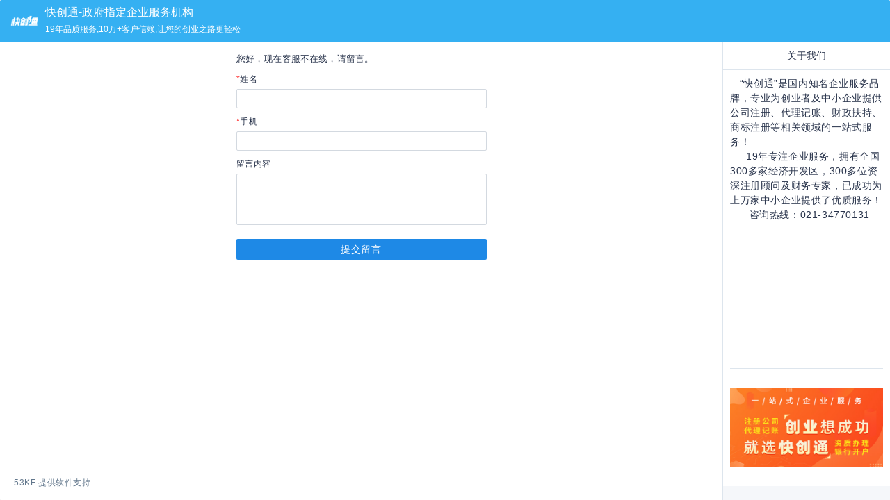

--- FILE ---
content_type: text/html; charset=utf-8
request_url: https://www14c1.53kf.com/webCompany.php?arg=10166721&kf_sign=DE2ODMTU2OMxOTEwNTk0MzI1MzAyMDE1NzIxNjY3MjE%253D&style=1&timeStamp=1635665781585&ucust_id=&timeStamp=1635665781588&ucust_id=
body_size: 71853
content:
<!DOCTYPE html>
<html lang="en">
<head>
    <meta charset="UTF-8">
    <meta name="renderer" content="webkit|ie-stand|ie-comp">
    <meta http-equiv="X-UA-Compatible" content="IE=edge,chrome=1">
    <meta itemprop="name" content="快创通-政府指定企业服务机构" />
    <!-- <title>快创通-政府指定企业服务机构 - 客服咨询</title> -->
    <title>快创通-政府指定企业服务机构-在线咨询</title>
    <meta name="description" content="53KF客服系统作为行业领先品牌。入口全渠道覆盖，界面外观高度自定义，客服全链路工作平台。智能机器人辅助接待，全维度数据分析报表，帮助企业提高销售额、提升留存率、减少人工成本。" />
    <meta name="keywords" content="客服系统、在线客服、在线客服系统、智能客服机器人、网站客服系统、免费在线客服系统、网页聊天、在线客服工具、企业级客服软件、微信客服、快手抖音客服系统" />
    <!--引入头部文件-->
    <script>
var company_id = "72166721";//公司id
var obj_id = 0; // 客服ID
var myid = "-1"; // 访客id
var style = "1";
var style_id = "106221158";
var guest_id = "13570900900014";//备用访客编号
var server_guest_id = "13570900900014";//服务器端生成的访客编号
var http_pro = (document.location.protocol == 'https:')?'https://':'http://';//区分HTTP和HTTPS
var host = "www14c1.53kf.com";
var language = "cn";
var remote_port = "55454, 55454"; //获取用户机器上连接到 Web 服务器所使用的端口号
</script>
<span id="plugin_snapshot" style="display: none;"></span>    <!--客户自定义icon-->
        <!--引入CSS-->
    <link rel="stylesheet" type="text/css" href="/js/swiper/swiper.min.css">
    <link rel="stylesheet" href="/walnutui/css/walnutui.css?2020032501">
    <link rel="stylesheet" href="/walnutui/font/font_kfxt/iconfont.css?2020060201">
    <link rel="stylesheet" href="style/chat/new2017/css/index.css?2025080501">

    <!-- 别删这段注释=====================start===================== -->

    <!--[if IE 8]>
    <style>
        .newWindow {
            border:1px solid #ccc;
        }
    </style>
    <![endif]-->

    <!-- 别删这段注释=====================end===================== -->

    <style>
         /*
         消息展示区域高度判断 19.2.4 
         无回呼接默认159px,回呼30px
         */
        .talk .pc-visitor-main {
            padding-bottom: 159px;
        }
        .talk.hasCallBack .pc-visitor-main {
            padding-bottom: 189px;
        }
        .talk.hasScene .pc-visitor-main {padding-bottom: 40px;}
        .loading_box{
            width: 50px;
            height: 47px;
            position: relative;
        }
        .message_loading {
            width: 6px;
            height: 6px;
            border-radius: 50%;
            position: absolute;
            animation: loader 0.5s linear alternate infinite;
            top: -25px;
            left: 15px;
        }

        @keyframes loader {
            0% {
                box-shadow: -14px 40px 0 2px #8DA2B5,  0 40px 0 0 #8DA2B5,  14px 40px 0 0 #8DA2B5; }
            50% {
                box-shadow: -14px 40px 0 0 #8DA2B5, 0 40px 0 2px #8DA2B5, 14px 40px 0 0 #8DA2B5; }
            100% {
                box-shadow: -14px 40px 0 0 #8DA2B5, 0 40px 0 0 #8DA2B5, 14px 40px 0 2px #8DA2B5; }
        }

        
        /* 互动菜单预览 */
        #scroll_menu_box_by53kf{width:100%; height:30px;position: absolute; top: -32px; z-index: 0;display: none; }
        .menu_open{position: absolute; top: 0;background: #FFF; left: 0; height: 32px; width: 24px; z-index: 99; display: none; font-size: 18px;line-height: 38px;border-radius:0 4px 4px 0; border:1px solid #D8DFEA; cursor: pointer;color:#62778C; }
        .menu_open .open_btn_line{float: left; width: 2px; height: 24px; background: #CED5E0; margin-right: 4px; }
        .scroll_body{width:100%; height:30px; padding-right: 17px;}
        #scroll_menu{width: 100%; height: 32px;padding: 4px 10px 0 6px;  overflow: hidden; background:#FFFFFF; position: relative; margin: 0 !important; cursor: move;  position: relative; }
        #scroll_menu.btn_left{padding: 3px 6px 0 44px; }
        #scroll_menu_box_by53kf .menu_btn{cursor: pointer;font-size: 12px; color: #62778C; padding: 0 8px; line-height: 22px;height: 24px; border-radius:15px; border:1px solid #CED5E0; text-align: center; display: inline-block; width: auto;margin: 0 4px; background: #FFF; }
       #scroll_menu_box_by53kf .menu_btn:hover {background: #3B99FC; border-color: #3B99FC; color: #fff;}
        #scroll_menu_box_by53kf .menu_btn:active{background: #3489E2; border-color:#3B99FC; color: #fff; }
        #scroll_menu_box_by53kf .menu_close{display: none !important; height: 100%; width: 48px; background: #FFF; position: absolute; top: 0; right: 0; padding-top: 4px; z-index: 100; text-align: center; cursor: pointer;}
        #scroll_menu_box_by53kf .menu_up{height: 100%; width: 48px; background: #FFFFFF; position: absolute; top: 0; left: 0; padding-top: 3px; z-index: 100; text-align: center; cursor: pointer; display: none;}
        #scroll_menu_box_by53kf .menu_close .menu_btn{width: 32px; }
        #scroll_menu_box_by53kf .menu_up .menu_btn{width: 32px; }
        .iconfont.icon-Mobilephonemodel-new:after{content:' ▼';font-size: 8px; margin-right: 2px;vertical-align: 1px; }
        .menu_lv2{display: none;}
        .iconfont.icon-Close-new:before{font-size: 12px; line-height: 18px; }
        .iconfont.icon-xiangqian-new:before{font-size: 12px; line-height: 18px; }
        /* 访客表单 */
        .phone_visitor_form{margin: 16px auto;border:1px solid #CED5E0;border-radius: 4px;width: 320px;padding: 12px;}
        .phone_visitor_form .visitor_form_title{width: 100%;height:20px;text-align: center;font-size:14px;line-height: 20px; overflow: hidden;text-overflow: ellipsis; white-space: nowrap;margin-bottom: 12px}
        .phone_visitor_form .visitor_form_ques{width: 100%;margin-bottom: 12px}
        .phone_visitor_form .visitor_form_ques input{width: 100%;border:1px solid #CED5E0;border-radius: 2px;height: 30px;padding-left: 5px}
        .phone_visitor_form .visitor_form_ques .tip_error{font-size: 12px;text-align: left;width: 100%;height: 18px;line-height: 18px;color: #F44024;margin-top: 4px;display: none}
        .phone_visitor_form .visitor_form_ques.single_choose{position: relative;}
        .phone_visitor_form .visitor_form_ques.single_choose .slide_down_btn{position:absolute;width: 16px;height: 16px;top: 12px;right: 5px}
        .phone_visitor_form .visitor_form_ques.single_choose .slide_down_btn:after{content: '';height: 0;width: 0;position: absolute;right: 5px;top: 50%;border: 4px solid transparent;border-top: 5px solid #466080;border-bottom: none;margin-top: -2px;}
        
        .phone_visitor_form .visitor_form_submit{width: 100%;border-radius: 2px;height: 30px;text-align: center;color: #fff;background: #218BFC;font-size: 14px;line-height: 30px}
        .phone_visitor_form .visitor_form_submit:active{background: #3489E2}
        /* 解决互动菜单兼容问题 */
        .input-bar{position: relative; }
        .popup{z-index: 1; position: relative; }
        

        /* 电话回呼样式 */
        .window-content .hasCallBack .net_callBack{
            top: 8px;
            right: 0px;
            left: auto;
            width: auto;
            border:0 none;
            background: inherit;
        }
        .hasCallBack .net_callBack .net_callBack_wrap{
            background: inherit;
            width: 200px !important;
        }

        .talk.hasCallBack .pc-visitor-main {
            padding-bottom: 159px !important;
        }

        .net_callBack_input{
            width: 200px !important;
        }
        .net_callBack_btn{
            padding: 0 5px;
            width:  70px !important;
        }

        /* 存在互动菜单时，增加内容区域底部padding 20200429*/
        .talk.hasMenuLoop .pc_talk_content{
            padding-bottom: 30px !important;
        }

        /**
         * 2021.01.06
         * 欢迎语过滤快速提问
         */
        .check_welcomeServlets{
            color:#218bfc;
            cursor:pointer;
            display: inline-block;
            margin-top: 8px;
        }
        .check_welcomeServlets:hover{
            color: #4DA2FD !important;
        }

        /**
         * 2021.03.30
         * 问题+选项
         */
        .check_outside_row{
            color:#218bfc;
            cursor:pointer;
            display: block;
            margin-top: 8px;
        }
        .check_welcomeServlets:hover,.check_outside_row:hover{
            color: #4DA2FD;
        }
        /**
         * 2022.04.26
         * 消息+列表
         */
         .form_list_box {
            text-align: left;
            font-size: 14px;
            margin-top: 15px;
            color: #218bfc;
            /* padding: 0 8px; */
            background-color: #eff3f6;
        }
        .form_list_input {
            cursor: pointer;
            padding-bottom: 8px;
        }
        /**
         * 2022.04.26
         * 消息+列表
         */
        .form_box {
            clear: both;
            text-align: center;
            font-size: 12px;
            background: linear-gradient(180deg, #007BFF 0%, rgba(33, 139, 252, 0.9) 21%, #E7F2FF 51%, #EEF6FF 100%);
            border-radius: 4px;
            width: 296px;
            margin: auto;
            padding: 4px 4px 0 4px;
            margin-bottom: 15px;
        }
        .form_box .form_box_bg {
            background: #EEF6FF;
            border-radius: 2px 2px 0 0;
            display: flex;
        }
        .form_box .form_box_bg .form_box_textbox {
            text-align: left;
            max-width: 51px;
            display: inline-block;
            margin-left: 12px;
            margin-right: 8px;
            margin-top: 16px;
        }
        .form_box .form_box_bg .form_box_textbox .form_input_text {
            font-size: 12px;
            color: #28334B;
            display: flex;
            height: 32px;
            margin-bottom: 8px;
            align-items: center;
        }
        .form_box .form_box_bg .form_box_inputbox {
            display: inline-block;
            margin-top: 16px;
            margin-right: 12px;
            width: 100%;
            flex: 1;
        }
        .form_box .form_box_bg .form_box_inputbox .form_input_input {
            margin-bottom: 8px;
        }
        .form_box .form_preview_btn_box {
            background: #EEF6FF;
            border-radius: 0 0 2px 2px;
            padding: 8px 12px 16px 12px;
        }
        .form_box .form_preview_btn_box .form_preview_btn {
            width: 100%;
            padding-top: 6px;
            padding-bottom: 6px;
            height: 32px;
            line-height: 20px;
            font-size: 14px;
        }
        .form_box .form_box_bg .form_box_inputbox .form_input_input input {
            width: 100%;
            height: 32px;
            background: #FFFFFF;
            border-radius: 2px;
        }
        /**
         * 2021.01.26
         * 评分新增留言板
         */
        .evaluation{
            height: auto !important;
            background: #FFF;
        }
        .evaluation .ly_content_box{
            height: 71px;
            padding: 0 16px;
            padding-bottom: 16px;
            display: none;
        }
        .evaluation .ly_content_box textarea{
            resize:none;
            width: 100%;
            height: 100%;
            border: 1px solid #CED5E0;
            padding: 5px;
        }
        .evaluation .ly_content_box textarea:focus{
            outline: medium; 
        }
        .evaluation ul li:last-child{
            margin-right: 0;
        }
        .customer-lists>p{
            font-size: 12px;
        }
        .pc-visitor .leave-message {
            height: auto;
        }
        /**
         * 新窗口客服卡片信息溢出滚动
         * 2021.08.06
         */
        .kf-info>div>span {
            white-space: nowrap;
        }
        /**
         * 2021.12.21
         * 开通预览页添加引导点击按钮
         */
        .fu_fx{width: 20px; height: 20px; position: absolute; top: -40px; left: 96px; z-index: 101;pointer-events: none; } 
        .fx{position: absolute; right: 70px; top: 40px; } 
        .fx .dot {align-items: center; background-color: #79B9FD; border: 1px solid #79B9FD; border-radius: 50%; box-shadow: 0 1px 10px 0 rgba(0,0,0,.15); cursor: pointer; display: flex; justify-content: center; position: absolute; transition: border 200ms,background-color 200ms,height 200ms,width 200ms; width: 20px; height: 20px; opacity: 0.9; } 
        .fx .dot-center {background-color: #218BFC; border-radius: 50%; height: 0px; width: 0px; } 
        .fx .dot-pulse::before,.fx .dot-pulse::after {background: transparent; border: solid 1px #218BFC; border-radius: 50%; content: ""; height: 100%; left: -1px; position: absolute; top: -1px; transform-origin: center center; width: 100%; } .fx .dot-pulse::before {animation: ripple 1.4s infinite; } 
        .fx .dot-pulse::after {animation: ripple 1.4s infinite; animation-delay: .8s; } @keyframes ripple {0% {opacity: .75; transform: scale(1) } 100% {opacity: 0; transform: scale(2) } }
        #scroll_menu_box_by53kf #scroll_menu{cursor: default}
        /**
         * 2022.1.10
         * 用户信息保护协议
         */
        .user-informations-box-masking{ position: absolute;top: 0;left: 0;right: 0;bottom: 0;background:rgba(15,1,0,0.6);display: none;z-index: 999; }
        .user-informations-box-masking .user-informations-box{ right: 31%; }
        .user-informations-box{min-height: 72px; background: #e8f3fe; border: 1px solid #d1e7fd; border-radius: 2px; position: absolute; padding: 8px; bottom: 8px; left: 8px; right: 8px; z-index: 999999;margin-bottom: 159px; display: none; }
        .user-informations-box .user-informations-box-content{padding-bottom: 38px; }
        .user-informations-box .user-informations-box-content .user-informations-box-content-title{ font-size: 12px; font-weight: 400; color: #28334B; line-height: 18px;}
        .user-informations-box .user-informations-box-content .info-item-box{overflow: hidden; }
        .user-informations-box .user-informations-box-content .info-item-box>div{float: left; }
        .user-informations-box .user-informations-box-content .info-item-box .info-item{line-height: 18px; font-size: 12px; }
        .user-informations-box .user-informations-box-content .info-item-box .info-item>div{float: left; }
        .user-informations-box .user-informations-box-content .info-item-box .info-item .info-item-title{cursor: pointer; color: #218BFC; }
        .user-informations-box-close{font-size: 20px; position: absolute; width: 15px; height: 20px; top: 0; right: 0px; cursor: pointer; color: #869AB3; text-align: center; line-height: 10px; z-index: 99; }
        .user-informations-box-close:hover{color: #6d7c8f; }
        .user-informations-box-btn{position: absolute; height: 28px; box-sizing: border-box; font-size: 12px; position: absolute; right: 8px; left: 8px; bottom: 8px; text-align: center; line-height: 26px; background: rgb(59, 153, 252); color: rgb(255, 255, 255); border: 1px solid rgb(59, 153, 252); cursor: pointer; border-radius: 2px; }
        .user-informations-box-btn:hover{background: #53A5FC; border-color: #53A5FC; }
        .user-informations-box-btn:active{background: #358AE6; border-color: #358AE6; }
        /* 用户信息保护弹层 */
        .user-informations-popup{position: absolute; top: 0; left: 0; right: 0; bottom: 0; z-index: 9999999; display: none; }
        .user-informations-masking{position: absolute; top: 0; left: 0; bottom: 0; right: 0; background: #0F0100; opacity: 0.7; z-index: 1; }
        .user-informations-modal{position: absolute; left: 8px; right: 8px; top: 32px; bottom: 32px; z-index: 2; display: flex; justify-content: center; align-items: center; }
        .user-informations-modal-box{width: 100%; height: 100%; max-width: 480px; max-height: 540px; background: #FFFFFF; border-radius: 2px; border: 1px solid #D8DFEA; position: relative; }
        .user-informations-modal-box-head{width: 100%; border-bottom: 1px solid #D8DFEA; text-align: center; line-height: 40px; height: 40px; font-size: 14px; }
        .user-informations-modal-box-body{position: absolute; top: 41px; left: 0; bottom: 0; right: 0; padding: 8px; overflow-y: auto; overflow-x: hidden; }
        .user-informations-modal-box-body-weburl{width: 100%; height: 100%; position: absolute; top: 0; bottom: 0; right: 0; }
        .user-informations-modal-box-close{width: 32px; height: 40px; position: absolute; font-size: 24px; text-align: center; line-height: 30px; cursor: pointer; z-index: 99; top: 0; right: 0; color: #869AB3; }
        /**
         * 2022.01.13
         * 欢迎语按钮 hlm
         */
        .btn_welcomeServlets{margin: 8px 8px 0 0; overflow: hidden; text-overflow: ellipsis; white-space: nowrap; max-width: 240px; }
        .blue_btn{display: inline-block; height: 28px; line-height: 26px; border:1px solid #3B99FC; border-radius: 2px; color: #FFF; background: #3B99FC; padding:0 10px; text-align: center; cursor: pointer;  }
        .blue_btn:hover{background: #4EA3FC; border-color: #4EA3FC;}
        .blue_btn:active{background: #3489E2; border-color: #3489E2;}
        /**
         * 2022.02.23
         * 活动公告P标签处理 hlm
         */
        .guanggao-area p:nth-child(1) {
            min-height: auto;
        }
        .guanggao-area p:nth-last-child(1) {
            min-height: auto;
        }
        .guanggao-area p {
            min-height: 18px;
        }
        .guanggao-area video{
            max-width: 100%;
        }
        /* 2022.08.30 关于该账号 */
        .about_accout{
            position: relative;
            display: none;
        }
        .about_accout .about_accout_title{
            color: #8DA2B5;
        }
        .about_accout .about_accout_title:hover{
            cursor: pointer;
            color: #218BFC;
        }
        .about_accout .about_accout_title.active{
            color: #218BFC;
        }
        .window-header .about_box,.about_accout .about_box{
            display: none;
            position: absolute;
            left: -78px;
            bottom: 20px;
            width: 216px;
            padding: 8px;
            background: #FFFFFF;
            box-shadow: 0px 9px 28px 8px rgba(0,0,0,0.05), 0px 6px 16px 0px rgba(0,0,0,0.08), 0px 3px 6px -4px rgba(0,0,0,0.12);
            border-radius: 4px;
            z-index: 99999;
        }
        .window-header .about_box{
            bottom: -56px;
            left: 15px;
            font-size: 12px;
        }
        .window-header .about_box .about_box_close,.about_accout .about_box .about_box_close{
            position: absolute;
            right: 4px;
            top: 4px;
            width: 20px;
            height: 20px;
            cursor: pointer;
        }
        .window-header .about_box .about_box_head,.about_accout .about_box .about_box_head{
            display: flex;
        }
        .window-header .about_box .about_box_head .accout_type,.about_accout .about_box .about_box_head .accout_type{
            margin-right: 16px;
            color: #8DA2B5;
        }
        .about_box .about_box_head .accout_ip{
            display: flex;
        }
        .about_box .about_box_head .accout_ip .accout_ip_tips{ position: relative; }
        .about_box .about_box_head .accout_ip .accout_ip_tips:hover .accout_icon_tips{ display: block; }
        .about_box .about_box_head .accout_ip svg{margin-left: 2px; display: inline-block;width: 19px;height: 18px;cursor: pointer;}
        .about_box .about_box_head .accout_ip .accout_icon_tips{ display: none;padding: 2px 4px;width: 122px;height: 22px;background: #39414D;border-radius: 2px;opacity: 0.9;color: #fff;position: absolute;left: -60px;bottom: 22px }
        .about_box .accout_name,.about_box .accout_code{ margin-top: 8px;text-align: left; }
        .about_box .accout_name p,.about_box .accout_code p{ margin-bottom: 4px }
        .about_box .accout_name div,.about_box .accout_code div{ color: #62778C; }
        .about_box .complaint_box{text-align: left; margin-top: 8px;}
        .about_box .complaint_box .complaint{text-decoration: underline !important;color: #218BFC !important;cursor: pointer;}
        /* 2022.11.18 机器人其他消息类型 */
        .robot-card-list{ max-height: 320px;overflow-y: auto; }
        .robot-card-list .robot-card-list-item{ background: #FFFFFF;border-radius: 4px;padding: 4px;display: flex;align-items: center;margin-top: 8px;width: 290px; }
        .robot-card-list .robot-card-list-item img{ display: block;border-radius: 2px;width: 72px;height: 72px;margin: 0; }
        .robot-card-list .robot-card-list-item .robot-card-list-item-right{ margin-left: 8px;width:calc(100% - 80px);min-height: 72px }
        .robot-card-list-item-right .rcli-right-title{ line-height:22px;font-size: 14px;font-weight:bold;color: #000000; }
        .robot-card-list-item-right .rcli-right-explain{ font-size: 12px;height: 20px;line-height: 20px;color: rgba(0,0,0,0.6);overflow-x: hidden;text-overflow: ellipsis;white-space: nowrap; }
        .robot-card-list-item-right .rcli-right-bottom{ height: 22px;display: flex;justify-content: space-between;align-items: center;line-height: 22px;margin-top: 6px; }
        .robot-card-list-item-right .rcli-right-bottom .rcli-right-bottom-norms{ font-size: 12px;color: rgba(0,0,0,0.6); }
        .robot-card-list-item-right .rcli-right-bottom .rcli-right-bottom-price{ font-size: 14px; color: #FAAD14; }
        .robot-table-title{ padding: 8px;font-size: 14px;font-weight: bold;color: #000000;line-height: 22px;border-bottom: 1px solid #EBEBEB; }
        .robot-table-content{padding: 12px 8px;}
        .robot-table-content .robot-table-content-item{ font-size: 14px; line-height: 22px;margin-bottom: 8px; }
        .robot-table-content .robot-table-content-item:last-child{margin-bottom: 0;}
        .robot-drawer-box{ width: 100%; height: 100%; position: absolute; left: 0; bottom: 0; z-index: 99999; font-size: 12px;}
        .robot-drawer-box .robot-drawer-bg{ width: 100%; height: 100%; position: absolute; left: 0; top: 0; background: rgba(0, 0, 0, 0.5); }
        .robot-drawer-drawer{ width: 100%; position: absolute; bottom: 0; background: #ffffff; border-radius: 4px 4px 0px 0px; }
        .robot-drawer-drawer .robot-drawer-header{ width: 100%; height: 32px; padding: 0 8px; display: flex; justify-content: space-between; align-items: center; box-shadow: inset 0px -1px 0px 0px #EBEBEB; }
        .robot-drawer-drawer .robot-drawer-header .robot-drawer-title{ font-size: 12px; line-height: 20px; }
        .robot-drawer-drawer .robot-drawer-header .robot-drawer-close{ font-size: 24px; width: 24px; height: 24px; line-height: 22px; text-align: center; cursor: pointer;}
        .robot-drawer-drawer .robot-card-list-item.drawer-item{ width: 100%; border-bottom: 1px solid #EBEBEB; margin-top: 0; padding: 8px 0; }
        /* 2022.02.03 网页回呼短信验证 */
        .net_callback_phone_box{ display:none;position: absolute;bottom: 40px;width: 210px;padding: 10px 15px;background: #FFFFFF;box-shadow: 0px 2px 4px 0px rgba(0,0,0,0.25);border-radius: 4px;border: 1px solid #D8DFEA; }
        .net_callback_phone_box .net_callback_phone_box_title{ color: #1F2532; font-size: 14px; line-height: 20px;margin-bottom: 10px; }
        .net_callback_phone_box .net_callback_phone_box_content{ display: flex; justify-content: space-between; }
        .net_callback_phone_box .net_callback_phone_box_content.phone_num input{ width: 100%; padding: 0 5px; }
        .net_callback_phone_box .net_callback_phone_box_content.phone_code{ margin-top: 5px; }
        .send_verification_code{ width: 80px;color:#1F2532;border-radius: 2px; border: 1px solid #D3D9E0; height: 28px;line-height: 26px;text-align: center; cursor: pointer; }
        .net_callback_phone_box input{ border-radius: 2px; border: 1px solid #D3D9E0; height: 28px; padding: 0 5px; }
        .net_callback_phone_box .net_callback_phone_box_callbtn{ background: #218BFC;color: #ffffff;border-radius: 2px;margin-top: 10px; height: 28px;line-height: 28px;text-align: center;cursor: pointer; }
        .call_phone_box.code_mode{ width: 210px !important;padding:10px !important; height: 150px !important; }
        .call_phone_box.code_mode .call_phone_box_title{ height: 20px; line-height: 20px; font-size: 14px;margin-bottom: 10px;  }
        .call_phone_box.code_mode .call_phone_input{ width: 100% !important; float: none !important;border: 1px solid #D8DFEA !important;height: 28px !important;line-height: 28px !important; }
        .call_phone_box .code_box{ margin-top: 5px; height: 28px;display: flex;justify-content: space-between;margin-bottom: 10px;  }
        .call_phone_box .code_box .code_input{ border: 1px solid #D8DFEA !important; width: 92px !important;height: 28px !important; }
        .call_phone_box .code_box .send_phone_code{ width: 83px; height: 28px;line-height: 28px; border-radius: 2px; border: 1px solid #D8DFEA;text-align: center; }
        .call_phone_box.code_mode .call_phone_btn{ height: 28px !important;line-height: 28px !important;width: 100% !important; font-size: 12px !important; }
        /* 2024.05.27 查看更多聊天记录 */
        .tips_up_lastmsg{ width:100%;margin-bottom: 10px;text-align: center; }
        .tips_up_lastmsg label{ display: block;padding: 5px;font-size: 12px;color:#62778C }
        /* 2024.10.16 企业微信获客链接 */
        .qywx_button{}
        .qywx_url{display: inline-block;line-height: 24px;background: #FFFFFF;border-radius: 20px;border: 1px solid #D8DFEA;color: #218BFC;padding: 0 8px;}
        .qywx_url:hover{color: #ffffff;background: #218BFC;}
        .weComLinkButton div{ display: inline-block;line-height: 24px;background: #FFFFFF;border-radius: 20px;border: 1px solid #D8DFEA;color: #218BFC;padding: 0 8px;font-size: 12px;margin-top: 10px; }
        .weComLinkButton div:hover{color: #ffffff;background: #218BFC;}
        .weComLinkButton div a{ text-decoration: none !important;line-height: 24px; }
    </style>
    <script>
        //前端异常监控（语法、运行、异步错误）
        var error_arr = [];
        window.onerror = function (msg, url, row, col, error) {
            console.log('前端错误报错',{
                msg,  url,  row, col
            })
            if(msg.indexOf('Swiper')==-1&&msg.indexOf('play()')==-1){
                error_arr.push({
                msg,  url,  row, col
            })
            }
            return true;
        };
        setTimeout(function(){
            if(error_arr.length>0){
                var err_str = '';
                for(var i=0; i<error_arr.length;i++){
                    if(i==0){
                        err_str+='msg='+error_arr[i].msg+'url='+error_arr[i].url+'row='+error_arr[i].row+'col='+error_arr[i].col;
                    }else{
                        err_str+='msg'+i+'='+error_arr[i].msg
                    }
                }
                $.get("wnn_debug.php",{"type":"html_js_error","error_info":err_str});
            }
        },2500)
    </script>
</head>

<body onunload="window_unload();">

<div class="img_bgmask"><span class="close_bgmask"></span><div class="view_img_wrap"><img src="https://www14c1.53kf.com/img/upload/10166721/mobile/temp/mobile_53kf_1614845056.png" alt=""></div></div>
    <div class="newWindow auto_size">
        <div class="window-header" style="background:#35b0f2">
            <img class="header-img" onclick="head_show_about()" src="https://www14c1.53kf.com/img/upload/10166721/mobile/temp/mobile_53kf_1614845056.png" height="40px" style="max-width:120px;margin-right:10px;float:left;margin-top:4px;border-radius:2px;cursor: pointer;" alt="头像">
            <p class="company-name font16">快创通-政府指定企业服务机构</p>
            <p class="autograph font12" title="19年品质服务,10万+客户信赖,让您的创业之路更轻松">19年品质服务,10万+客户信赖,让您的创业之路更轻松</p>
            <div class="about_box">
                <svg class="about_box_close" t="1661840056446" class="icon" viewBox="0 0 1024 1024" version="1.1" xmlns="http://www.w3.org/2000/svg" p-id="26167" xmlns:xlink="http://www.w3.org/1999/xlink" width="200" height="200"><path d="M811.946667 212.053333a32 32 0 0 1 2.858666 41.984l-2.858666 3.242667L557.269333 512l254.72 254.72a32 32 0 0 1-42.026666 48.085333l-3.242667-2.858666L512 557.269333l-254.72 254.72a32 32 0 0 1-48.085333-42.026666l2.858666-3.242667L466.730667 512l-254.72-254.72a32 32 0 0 1 42.026666-48.085333l3.242667 2.858666L512 466.730667l254.72-254.72a32 32 0 0 1 45.226667 0z" fill="#869AB3" p-id="26168"></path></svg>
                <div class="about_box_head">
                    <span class="accout_type"></span>
                    <div class="accout_ip">
                        <span>IP： <span style='color: #62778C;' id="accout_ip_words2"></span></span>
                        <div class="accout_ip_tips"><svg t="1661829375359" class="icon" viewBox="0 0 1024 1024" version="1.1" xmlns="http://www.w3.org/2000/svg" p-id="25869" xmlns:xlink="http://www.w3.org/1999/xlink" width="200" height="200"><path d="M512 128a384 384 0 1 1 0 768 384 384 0 0 1 0-768z m0 64a320 320 0 1 0 0 640 320 320 0 0 0 0-640z m42.666667 234.666667v213.333333h64a21.333333 21.333333 0 1 1 0 42.666667h-213.333334a21.333333 21.333333 0 1 1 0-42.666667H469.333333v-170.666667H405.333333a21.333333 21.333333 0 1 1 0-42.666666H554.666667z m-42.666667-128a42.666667 42.666667 0 1 1 0 85.333333 42.666667 42.666667 0 0 1 0-85.333333z" fill="#466080" p-id="25870"></path></svg><div class="accout_icon_tips">当前账号最近登录地</div></div>
                    </div>
                </div>
                                <div class="complaint_box"><a class="complaint" href="https://www.53kf.com/ComplaintPage?complaint_url=&admini_account=1598271757@qq.com&respondent_com_id=72166721&guest_id=13570900900014" target="_blank">投诉</a></div>
                            </div>
        </div>
        <div class="window-content">
            <div class="content-left">
                    <div class="connectionFail font12 color-red" style="display: hidden"></div>
                    <div class="toasts"><div><span class="toastsText font14">异常</span></div></div>
                <div id="pcWrap">
                                        <p class="toDeveloperP">
                        <a class="toDeveloper" href="https://www.53kf.com/live-chat/advertising?kfcount=new" target="_blank" >53KF 提供软件支持</a>
                    </p>
                                        <div class="pc-visitor" style="display:block;height:100%;overflow:auto;">
                        <!-- 留言成功 -->
                        <div class="leaveMsg-suc color-grey-deep font13">
                            <div class="leaveBg"></div>
                            <div class="suc-text">
                                <p>已收到了您的留言</p><!-- 已收到了您的留言 -->
                                <p>我们会在第一时间内给予您回复!</p><!-- 我们会在第一时间内给予您回复 -->
                                
                            </div>
                            <div class="close-suc font12">
                                <span class="close-suc-btn buttonType2 color-grey-middle font13">关闭窗口</span><!-- 关闭窗口 -->
                                <p class="color-grey-light font12"><a class="seconds">10</a>秒后自动关闭该窗口</p><!-- 秒后自动关闭该窗口 -->
                            </div>
                        </div>
                        <!--聊天前信息填写-->
                        <div class="before-talk">

                        </div>
                        <!--留言-->
                        <div class="leave-message">
                            
                            <!-- 协议文本 2022.1.10 -->
                            <div class="user-informations-box-masking">
                                <div class="user-informations-box">
                                    <div class="user-informations-box-close">×</div>
                                    <div class="user-informations-box-content">
                                        <div class="user-informations-box-content-title">我已阅读并同意</div>
                                        <div class="info-item-box">
                                            
                                        </div>
                                    </div>
                                    <div>
                                        <div class="user-informations-box-btn">同意，继续咨询</div>
                                    </div>
                                </div>
                            </div>
                        </div>
                        <!--主动选择客服-->
                        <div class="select-customer">

                        </div>
                        <!--聊天-->
                        <div class="talk">
                                                    <div class="line-up">
                                <div>
                                    <p class="font12 color-grey-deep">当前客服接待能力已达上限，请耐心等候！</p><!-- 当前客服接待能力已达上限，请耐心等候！ -->
                                    <h6 class="font14 color-grey-deep">当前等待人数：<span class="personNum color-blue">0</span></h6><!-- 当前等待人数: -->
                                </div>
                                <div class='line-up-btnGroup fr'>
                                    <a class="font12 color-grey-middle toMessage buttonType2" onclick="showLword()">转留言</a><!-- 转留言 -->
                                    <a class="font12 color-grey-middle toRobot buttonType2" onclick="showzsk()" style="display: none;">转机器人</a><!-- 转机器人 -->
                                </div>
                            </div>
                            <div class="pc-visitor-main">
                                <!-- 协议文本 2022.1.10 -->
                                <div class="user-informations-box" id="user-informations-box">
                                    <div class="user-informations-box-close">×</div>
                                    <div class="user-informations-box-content">
                                        <div class="user-informations-box-content-title">我已阅读并同意</div>
                                        <div class="info-item-box">
                                            
                                        </div>
                                    </div>
                                    <div>
                                        <div class="user-informations-box-btn">同意，继续咨询</div>
                                    </div>
                                </div>
                                <div class="sevice" style='display:block;'>
                                    <div class="pc_talk_content">
                                                                                <p class="show_history show_history_hover"><label><a id="show_last_msg_button" onclick="get_record()">显示上次聊天记录</a></label></p>
                                                                                                                        <p class="system-remind"><label>欢迎您的咨询，期待为您服务!</label></p>
                                                                                                                    </div>
                                </div>
                            </div>
                            <div class="pc-visitor-footer">

                                <!-- 互动菜单盒子布局 -->
                                <div id="scroll_menu_box_by53kf">
                                    <!-- 展开 -->
                                    <div class="menu_open iconfont icon-shusantiaogang">
                                        <!-- <span class="open_btn_line"></span>
                                        <span class="open_btn_line"></span>
                                        <span class="open_btn_line"></span> -->

                                    </div>
                                    <!-- 盒子体,保证动画的流畅性 -->
                                    <div class="scroll_body">
                                        <!-- 盒子体,用于padding布局 -->
                                        <div id="scroll_menu">
                                            <!-- 轮播 -->
                                            <!-- <div class="swiper-container menu_lv1 " id="scroll_menu_top"><div class="swiper-wrapper menu_list"></div></div> -->
                                            <div class="menu_close">
                                                <span class="menu_btn iconfont icon-Close1"></span>
                                            </div>
                                            <div class="menu_up">
                                                <span class="menu_btn iconfont icon-Back1">＜</span>
                                            </div>
                                        </div>
                                    </div>
                                </div>


                                <div class="net_callBack color-grey-middle">
                                    <span style="line-height: 26px;">免费电话咨询，请放心接听</span>
                                    <span class="net_callBack_wrap">
                                                                                <span class="net_callBack_btn" style="background: #eb4f07">免费通话</span>
                                    </span>
                                                                    </div>
                                <div class="function-bar">
                                    <p class="system-remind kf_input"><label>客服正在输入中...</label></p><!-- 客服正在输入中... -->
                                    <div class="face-lists toggleHidden"></div>
                                    <div class="guanlian-problem">

                                    </div>
                                    <div class="service-help toggleHidden">

                                    </div>
                                    <div class="cutbox_mac toggleHidden">
                                        <p>1.⌘+control+shift+4</p>
                                        <p>2.⌘+v，即可粘贴至输入框</p>
                                    </div>
                                    <div class="talk-function-bar">
                                        <div class="svgWrap">
                                            <?xml version="1.0" encoding="UTF-8"?>
                                                                                        <label class="changeColor-wrap">
                                            <svg data-title="表情" class="function-icon icon-face" width="24px" height="24px" viewBox="0 0 24 24" version="1.1" xmlns="http://www.w3.org/2000/svg" xmlns:xlink="http://www.w3.org/1999/xlink"><!-- 表情 -->
                                                <g id="Page-1" stroke="none" stroke-width="1" fill="none" fill-rule="evenodd">
                                                    <g id="Imported-Layers-Copy-7">
                                                        <rect id="Rectangle-3" x="0" y="0" width="24" height="24"></rect>
                                                        <path class="svgColor" d="M5,12 C5,15.8656805 8.1343195,19 12,19 C15.8656805,19 19,15.8656805 19,12 C19,8.1343195 15.8656805,5 12,5 C8.1343195,5 5,8.1343195 5,12 Z M3,12 C3,7.02975 7.02975,3 12,3 C16.97025,3 21,7.02975 21,12 C21,16.97025 16.97025,21 12,21 C7.02975,21 3,16.97025 3,12 Z" id="Combined-Shape" fill="#466080" fill-rule="nonzero"></path>
                                                        <path class="svgColor" d="M9,8 C8.172,8 7.5,8.672 7.5,9.5 C7.5,10.328 8.172,11 9,11 C9.828,11 10.5,10.328 10.5,9.5 C10.5,8.672 9.828,8 9,8" id="Fill-2" fill="#466080"></path>
                                                        <path class="svgColor" d="M15,8 C14.172,8 13.5,8.672 13.5,9.5 C13.5,10.328 14.172,11 15,11 C15.828,11 16.5,10.328 16.5,9.5 C16.5,8.672 15.828,8 15,8" id="Fill-2-Copy" fill="#466080"></path>
                                                        <path class="svgColor" d="M9.55730755,18.9802954 C12.5582692,18.9802954 15.0860829,16.7646048 15.4989445,13.8196019 C15.5756198,13.2726656 15.1943979,12.7671285 14.6474616,12.6904532 C14.1005252,12.6137779 13.5949881,12.9949998 13.5183128,13.5419361 C13.2434436,15.5026194 11.5576081,16.9802954 9.55730755,16.9802954 C9.0050228,16.9802954 8.55730755,17.4280106 8.55730755,17.9802954 C8.55730755,18.5325801 9.0050228,18.9802954 9.55730755,18.9802954 Z" id="Oval-26" fill="#466080" fill-rule="nonzero" transform="translate(12.033030, 15.830470) rotate(39.000000) translate(-12.033030, -15.830470) "></path>
                                                    </g>
                                                </g>
                                            </svg>
                                            </label>
                                                                                                                                    <label class="function-icon-disabled">
                                            <svg data-title="截图" class="function-icon icon-cut" width="24px" height="24px"  viewBox="0 0 24 24" version="1.1" xmlns="http://www.w3.org/2000/svg" xmlns:xlink="http://www.w3.org/1999/xlink"><!-- 截图 -->
                                                <g id="Page-1" stroke="none" stroke-width="1" fill="none" fill-rule="evenodd">
                                                    <g id="Group-15">
                                                        <g id="Group-81-Copy-6">
                                                            <rect id="Rectangle-81" x="0" y="0" width="24" height="24"></rect>
                                                        </g>
                                                        <g class="svgColor" transform="translate(4.000000, 4.000000)" fill-rule="nonzero" fill="#466080">
                                                            <path d="M3.5,14 C4.32842712,14 5,13.3284271 5,12.5 C5,11.6715729 4.32842712,11 3.5,11 C2.67157288,11 2,11.6715729 2,12.5 C2,13.3284271 2.67157288,14 3.5,14 Z M9.5510355,7.32174556 L11.2561548,9.22746708 C11.6426526,9.08048219 12.0619275,9 12.5,9 C14.4329966,9 16,10.5670034 16,12.5 C16,14.4329966 14.4329966,16 12.5,16 C10.5670034,16 9,14.4329966 9,12.5 C9,12.1413991 9.05393,11.7953943 9.1541219,11.4696536 L8,9.7 L6.8458781,11.4696536 C6.94607,11.7953943 7,12.1413991 7,12.5 C7,14.4329966 5.43299662,16 3.5,16 C1.56700338,16 0,14.4329966 0,12.5 C0,10.5670034 1.56700338,9 3.5,9 C3.93807254,9 4.35734745,9.08048219 4.74384524,9.22746708 L6.4489645,7.32174556 L2,0.5 L3,0 L8,5.58823529 L13,0 L14,0.5 L9.5510355,7.32174556 Z M12.5,14 C13.3284271,14 14,13.3284271 14,12.5 C14,11.6715729 13.3284271,11 12.5,11 C11.6715729,11 11,11.6715729 11,12.5 C11,13.3284271 11.6715729,14 12.5,14 Z M8,9 C8.55228475,9 9,8.55228475 9,8 C9,7.44771525 8.55228475,7 8,7 C7.44771525,7 7,7.44771525 7,8 C7,8.55228475 7.44771525,9 8,9 Z" id="Combined-Shape"></path>
                                                        </g>
                                                    </g>
                                                </g>
                                            </svg>
                                            </label>
                                                                                                                                    <label class="upload_box function-icon-disabled" style="position: relative;width:24px;height:24px">
                                                <svg data-title="发送文件及图片" class="function-icon upload_copy" style="position:absolute;top:-24px;left:0;" xmlns="http://www.w3.org/2000/svg" width="24" height="24" viewBox="0 0 24 24">
                                                    <path class="svgColor" fill="#466080" d="M5,18 L19.0010872,18 C19.0005141,17.9998702 19.0001517,14.6674569 19,8.00276013 C19,8.00181211 16.294032,8.00089207 10.8820961,8 L9.88209609,6 L5.00673767,6 C5.00250242,6 5.00025653,10 5,18 Z M3,5.99188419 L3,4 L11.1181641,4 L12.1181641,6 L21,6 L21,8.00276013 L21,17.9972399 L21,20 L3,20 L3,18.0081158 L3,5.99188419 Z M13,17 L13,12.6666667 L15,14 L15,12 L12,10 L9,12 L9,14 L11,12.6666667 L11,17 L13,17 Z"/>
                                                </svg>
                                                <div data-title="发送文件及图片" class="function-icon" id="file-picker"></div><!-- 发送文件及图片 -->
                                            </label>

                                                                                                                                                                                <label class="function-icon-disabled">
                                            <svg data-title="下载聊天记录" class="function-icon download" width="24px" height="24px" viewBox="0 0 24 24" version="1.1" xmlns="http://www.w3.org/2000/svg" xmlns:xlink="http://www.w3.org/1999/xlink"><!-- 下载 -->
                                                <g id="pc端" stroke="none" stroke-width="1" fill="none" fill-rule="evenodd">
                                                    <g id="Group-81-Copy-17">
                                                        <rect id="Rectangle-81" x="0" y="0" width="24" height="24"></rect>
                                                        <path d="M14.5,4.5 L9.5,4.5 L9.5,10.5 L6.20710678,10.5 L12,16.2928932 L17.7928932,10.5 L14.5,10.5 L14.5,4.5 Z" id="Shape" stroke="#466080"></path>
                                                        <polygon class="svgColor" id="Path" fill="#466080" points="5 20 19 20 19 19 5 19"></polygon>
                                                    </g>
                                                    <g id="Group-81-Copy-16" fill-rule="nonzero" fill="#466080">
                                                        <path class="svgColor" d="M13,12 L13,6 L11,6 L11,12 L9.80004883,12 L12,14.2001953 L14.1999512,12 L13,12 Z M15,10 L19,10 L12,17 L5,10 L9,10 L9,4 L15,4 L15,10 Z M5,20 L5,18 L19,18 L19,20 L5,20 Z" id="Combined-Shape"></path>
                                                    </g>
                                                    <g id="Group-81-Copy-19" transform="translate(21.000000, -1.000000)">
                                                        <rect id="Rectangle-81" x="0" y="0" width="24" height="24"></rect>
                                                    </g>
                                                </g>
                                            </svg>
                                            </label>
                                                                                                                                    <label class="function-icon-disabled disabled">
                                            <svg data-title="评价" class="function-icon evaluation-icon function-icon-eval" width="24px" height="24px" viewBox="0 0 24 24" version="1.1" xmlns="http://www.w3.org/2000/svg" xmlns:xlink="http://www.w3.org/1999/xlink">
                                                <title>评价</title><!-- 评价 -->
                                                <g id="pc端" stroke="none" stroke-width="1" fill="none" fill-rule="evenodd">
                                                    <g class="svgStroke" id="Group-21" stroke="#466080" stroke-width="2">
                                                        <path d="M15.9619362,17.4531374 L15.2052738,13.0414566 L18.4105475,9.91708685 L13.9809681,9.27343129 L12,5.25955146 L10.0190319,9.27343129 L5.5894525,9.91708685 L8.79472625,13.0414566 L8.03806376,17.4531374 L12,15.3702243 L15.9619362,17.4531374 Z" id="Star"></path>
                                                    </g>
                                                </g>
                                            </svg>
                                            </label>
                                                                                    </div>
                                        <div class="imgWrap">
                                                                                        <label class="changeColor-wrap"><span data-title="表情" class="function-icon icon-face"></span></label><!-- 表情 -->
                                                                                                                                    <span data-title="截图" class="function-icon icon-cut function-icon-disabled"></span><!-- 截图 -->
                                                                                                                                    <span data-title="发送文件及图片" id="file-picker" class="function-icon icon-file fileUpload function-icon-disabled"></span><!-- 发送文件及图片 -->
                                                                                                                                                                                <span data-title="下载聊天记录" class="function-icon icon-download download function-icon-disabled"></span><!-- 下载 -->
                                                                                                                                    <span data-title="评价" class="function-icon icon-eval function-icon-eval function-icon-disabled"></span><!-- 评价 -->
                                                                                    </div>
                                    </div>
                                    <div class="robot-function-bar">
                                        <span class="robotLinkTo robotToLword color-grey-middle" onclick="showLword()">转留言</span><!-- 转留言 -->
                                        <span class="robotLinkTo robotToKF color-grey-middle" onclick="robotToTalk()">转人工</span><!-- 转人工 -->
                                    </div>
                                    <div class="footer-text">
                                        <span></span>
                                        <b></b>
                                    </div>
                                </div>
                                <div class="inputArea">
                                    <!-- <textarea class="color-grey-deep"></textarea> -->
                                    <span class="please_input color-grey-light font13">请输入文字或粘贴截图</span>
                                    <!-- <script name="editor" id="myEditor" name="content" type="text/plain"></script> -->
                                    <textarea id="myEditor" name="content" id="" ></textarea>
                                    <a id="btnSend" class="submit-btn-wrap font14  disabled" style="background-color:rgb(30, 137, 230)">发送<i class="submit-btn btnHover btnActive"></i></a><!-- 发送 -->
                                                                        <p class="toDeveloperP">
                                        <a class="toDeveloper" href="https://www.53kf.com/live-chat/advertising?kfcount=new" target="_blank" >53KF 提供软件支持</a>
                                    </p>
                                                                    </div>
                                <div class="beStopped color-red" style="display:none;">
                                    抱歉，客服系统暂时无法使用！
                                </div><!-- 你已经被禁止对话！ -->
                                <div class="maskArea" style="display:none;">
                                    当前对话已结束，您可以<span style="margin:0 5px;" class="toNewChat color-blue" onclick="history.go(0)">开始新对话</span><!-- 或<span class="toLword color-blue" style="margin:0 5px;" onclick="showLword()">留言</span> -->
                                                                        <p class="toDeveloperP"><a class="toDeveloper" href="https://www.53kf.com/live-chat/advertising?kfcount=new" target="_blank" >53KF 提供软件支持</a></p>
                                                                    </div><!-- 当前对话已结束，您可以   开始新对话    或   留言 -->
                            </div>
                        </div>
                    </div>
                </div>
            </div>
            <div class="content-right">
                <div class="content-right-top">
                    <div class="content-right-top-com_intro font14 color-grey-deep active">关于我们</div><!-- 公司简介 -->
                    <div class="content-right-top-kf_intro font14 color-grey-deep">客服名片</div><!-- 客服简介 -->
                </div>
                <div class="content-right-mid-wrap">
                    <div class="content-right-mid">
                        <div class="content-right-com_content">
                            <div class="company-content font12"><p style="white-space: normal;"><span style="font-size: 14px;">&nbsp; &nbsp;“快创通”是国内知名企业服务品牌，专业为创业者及中小企业提供公司注册、代理记账、财政扶持、商标注册等相关领域的一站式服务！</span></p><p style="white-space: normal;"><span style="font-size: 14px;">&nbsp; &nbsp; &nbsp;</span><span style="font-size: 14px;">19年专注企业服务，拥有全国300多家经济开发区，300多位资深注册顾问及财务专家，已成功为上万家中小企业提供了优质服务！</span><span style="font-size: 14px;"><br/></span></p><p style="white-space: normal;"><span style="font-size: 14px;">&nbsp; &nbsp; &nbsp; 咨询热线：021-34770131</span></p></div>
                        </div>
                        <div class="content-right-kf_content">
                            <div class="kf-head">
                                <img id='kf_header' src="style/chat/new2017/image/png/company-logo-default.png" width="60px" height="60px" alt="">
                                <p class="font12" id='tab_card_bname'></p>
                            </div>
                            <div class="kf-info font12">
                                <div>
                                    <span class="info-first iconfont icon-kefu-shouji-new"></span><!-- 电话 -->
                                    <span id='tab_card_phone'></span>
                                </div>
                                <div>
                                    <span class="info-first iconfont icon-shouji-new"></span><!-- 手机 -->
                                    <span id='tab_card_mobile'></span>
                                </div>
                                <div>
                                    <span class="info-first iconfont icon-kefu-QQ-new"></span>
                                    <span id='tab_card_qq'></span>
                                </div>
                                <div>
                                    <span class="info-first iconfont icon-kefu-weixin-new"></span><!-- 微信 -->
                                    <span id='tab_card_wechat'></span>
                                </div>
                                <div>
                                    <span class="info-first iconfont icon-kefu-youxiang-new"></span><!-- 邮箱 -->
                                    <span id='tab_card_email'></span>
                                </div>
                                <div>
                                    <span class="info-first iconfont icon-FacebookMessenger"></span><!-- facebook -->
                                    <span id='tab_card_facebook'></span>
                                </div>
                                <div>
                                    <span class="info-first iconfont icon-WhatsApp"></span><!-- whatsapp -->
                                    <span id='tab_card_whatsapp'></span>
                                </div>
                                <!-- <div>
                                    <span class="info-first">Skype :</span>
                                    <span id='tab_card_msn'></span>
                                </div> -->
                                <div>
                                    <span class="info-first iconfont icon-kefu-jianjie-new"></span><!-- 简介 -->
                                    <div id='tab_card_intro_pc'></div>
                                </div>
                            </div>
                        </div>
                    </div>
                </div>
                <div class="content-right-guanggao">
                                        <div class="content-right-guanggao-innerWrap js_hide_guanggao">
                        <ul class="guanggao-wrap">
                                                                                        <li class="1"><a><img src="../img/upload/10166721/zdylogo/202208220958054069.jpg" alt="" /></a></li>
                                                                                                                                                                                        <li class="1"><a><img src="../img/upload/10166721/zdylogo/202208220958054069.jpg" alt="" /></a></li>
                                                                                                                    </ul>
                        <div class="guanggao-bottom">
                            <span class="dotWrap">
                                
                                                                        <i class="dot active"></i>
                                    
                                                            </span>
                        </div>
                    </div>
                                    </div>
                <div class="content-right-about-accout">
                    <div class="about_accout" id="about_accout">
                        <span class="about_accout_title">关于该账号</span>
                        <div class="about_box">
                            <svg class="about_box_close" t="1661840056446" class="icon" viewBox="0 0 1024 1024" version="1.1" xmlns="http://www.w3.org/2000/svg" p-id="26167" xmlns:xlink="http://www.w3.org/1999/xlink" width="200" height="200"><path d="M811.946667 212.053333a32 32 0 0 1 2.858666 41.984l-2.858666 3.242667L557.269333 512l254.72 254.72a32 32 0 0 1-42.026666 48.085333l-3.242667-2.858666L512 557.269333l-254.72 254.72a32 32 0 0 1-48.085333-42.026666l2.858666-3.242667L466.730667 512l-254.72-254.72a32 32 0 0 1 42.026666-48.085333l3.242667 2.858666L512 466.730667l254.72-254.72a32 32 0 0 1 45.226667 0z" fill="#869AB3" p-id="26168"></path></svg>
                            <div class="about_box_head">
                                <span class="accout_type"></span>
                                <div class="accout_ip">
                                    <span>IP： <span style='color: #62778C;' id="accout_ip_words"></span></span>
                                    <div class="accout_ip_tips"><svg t="1661829375359" class="icon" viewBox="0 0 1024 1024" version="1.1" xmlns="http://www.w3.org/2000/svg" p-id="25869" xmlns:xlink="http://www.w3.org/1999/xlink" width="200" height="200"><path d="M512 128a384 384 0 1 1 0 768 384 384 0 0 1 0-768z m0 64a320 320 0 1 0 0 640 320 320 0 0 0 0-640z m42.666667 234.666667v213.333333h64a21.333333 21.333333 0 1 1 0 42.666667h-213.333334a21.333333 21.333333 0 1 1 0-42.666667H469.333333v-170.666667H405.333333a21.333333 21.333333 0 1 1 0-42.666666H554.666667z m-42.666667-128a42.666667 42.666667 0 1 1 0 85.333333 42.666667 42.666667 0 0 1 0-85.333333z" fill="#466080" p-id="25870"></path></svg><div class="accout_icon_tips">当前账号最近登录地</div></div>
                                </div>
                            </div>
                                                        <div class="complaint_box"><a class="complaint" href="https://www.53kf.com/ComplaintPage?complaint_url=&admini_account=1598271757@qq.com&respondent_com_id=72166721&guest_id=13570900900014" target="_blank">投诉</a></div>
                                                    </div>
                    </div>
                </div>
            </div>
        </div>
    </div>
<bgsound id="bgsoundSound"></bgsound>
<audio id="audioSound"></audio>

<script>
    // 让ie11以下和safari浏览器不支持粘贴qq截图
    // (function(){
    //     if($(".please_input").text().indexOf("QQ") < 0 ) return;
    //     var is_ie = (function isIE() {
    //         if(!!window.ActiveXObject || "ActiveXObject" in window)
    //             return true;
    //         else
    //             return false;
    //     })();

    //     var navigator_type = navigator.userAgent.toLowerCase();
    //     if ( (navigator_type.indexOf("safari") > -1 && navigator_type.indexOf("chrome") < 0) || is_ie ){
    //         $(".please_input").text($(".please_input").text().substr(0,3));
    //     };

    //     is_ie = null;
    // })()
</script>
<script type="text/javascript" src="js/jquery-1.11.3.min.js"></script>
<script type="text/javascript" src="/js/swiper/swiper.min.js" defer></script>
<script src="js/new2017/basic.js?2020022001"></script>

<!-- <script type="text/javascript" src="js/umeditor/third-party/template.min.js"></script>
<script type="text/javascript" charset="utf-8" src="js/umeditor/umeditor.config.js"></script>
<script type="text/javascript" charset="utf-8" src="js/umeditor/umeditor.min.js?201711232"></script>
<script type="text/javascript" src="js/umeditor/lang/zh-cn/zh-cn.js"></script> -->

<script type="text/javascript" charset="utf-8" src="js/new2017/kindeditor/kindeditor-min.js?2018122801"></script>
<script type="text/javascript" src="js/new2017/kindeditor/lang/zh_CN.js?1"></script>

<style>
    .newWindow .ke-toolbar {display:none!important;}
    .newWindow .ke-statusbar {display:none;}
    .newWindow .ke-container {border:none;z-index: 10;position: relative;background: none;}
    .newWindow .ke-container div {background: none;}
    #pcWrap .pc-visitor-footer .inputArea .please_input {z-index: 9;}
    #file-picker div {width:24px!important;height:24px!important;}
</style>

<script>
  /*--------------------------- 监听keycode 开始--------------------------- */

  function ListenKeyCode(){
    var _this = this;
    this.keydown_flag = 1;
    this.kcode_arr = [];
    this.old_kcode_arr = [];
    this.kcode_str = '';
    this.kcStr = '';

    this.company_arr = [];
    this.new_company_arr = [];

    // 获取companyid
    this.addCompany = function(obj){
      if(!obj) var obj = '';
      
      // 传入公司id如果是字符串则转数组
      if(typeof obj == 'string'){
        var arr = obj.split(',');
      }else{
        arr = obj;
      }
      _this.company_arr = _this.company_arr.concat(arr);
      // 去重
      for(var i = 0; i < _this.company_arr.length; i++){ 
        if (_this.new_company_arr.indexOf(_this.company_arr[i]) == -1){
            _this.new_company_arr.push(_this.company_arr[i]);
        }
      } 

    }
    
    // 验证companyid是否存在
    this.kCode = function(){
      if(_this.new_company_arr.indexOf(company_id) != -1){
          var idx = _this.new_company_arr.indexOf(company_id);
          try{
              setTimeout(function(){
                _this.liskc();
                _this.new_company_arr.splice(idx,1);
              },500)
          }catch(e){}
      }
    };

    // 监听keycode
    this.liskc = function(){
    };
  }


  var kc = new ListenKeyCode();
  window.kc = kc;

  
  /*--------------------------- 监听keycode 结束--------------------------- */

// var um = UM.getEditor('myEditor',{
//         toolbar: [],
//         initialStyle:'.edui-container {border:none;box-shadow:none;} .edui-toolbar {display:none}  .edui-body-container img {max-width:100%;vertical-align:middle;margin:0 2px;}',
//         initialFrameWidth:"100%",
//         initialFrameHeight:"75",
//         autoSyncData:false,
//         autoHeightEnabled:false,
//         pasteplain:true,
//         retainOnlyLabelPasted:true,
//         autourldetectinie:true,
//         imageScaleEnabled:false,
//         pasteImageEnabled:prevent_paste,
//         zIndex : 10
//     });

//解决离线对话不弹文件窗口问题
setTimeout(function(){
    $("input.webuploader-element-invisible").removeClass('webuploader-element-invisible').css("opacity","0");
},500)


var kindeditor;
    KindEditor.ready(function(K) {
        var getHtmlTimer;
        kindeditor = K.create('textarea[name="content"]', {
            items : [],
            width:"100%",
            height:"75px",
            minHeight:"75px",
            cssData:'body {padding:5px 10px;} .ke-content {font-size: 13px;word-wrap: break-word;} .ke-content img {vertical-align: middle!important;max-width:100%;}',
            resizeMode:0,
            resizeType:0,
            pasteType:2,
            newlineTag:"br",
            allowPreviewEmoticons:false,
            // useContextmenu:false,
            htmlTags:{
                img : ['src', 'width', 'height', 'border', 'alt', 'title', 'align', 'style', '/'],
				'br' : []
            },
            afterFocus : function(){
                $(".face-lists").removeClass("active");
                $(".service-help").removeClass("active");
                $(".icon-hot").parent().removeClass("active");
                $(".cutbox_mac").removeClass("active").slideUp(100);
                $(".icon-cut").parent().removeClass("active");
                $(".changeColor-wrap").removeClass("active");
                $(".toggleHidden").slideUp(100);
                // afterChange匹配不到输入内容的处理方案
                clearInterval(getHtmlTimer);
                getHtmlTimer = setInterval(function(){
                  var str = "";
                  var _this = kindeditor;
                  if(!_this.isEmpty()){
                      $(".please_input").hide();
                      $(".submit-btn-wrap").removeClass("disabled");
                  }else{
                      if(navigator.userAgent.indexOf("Edge") > -1){
                          $(".please_input").hide();
                          $(".submit-btn-wrap").removeClass("disabled");
                      }else{
                          $(".please_input").show();
                          $(".submit-btn-wrap").addClass("disabled");
                      }
                  }
                  if(_this.html().length != str.length){
                      str = _this.html();
                      inputBoxChange();
                  }
                }, 2000)
            },
            afterBlur : function(){
              clearInterval(getHtmlTimer);
            },
            afterCreate : function() { //设置编辑器创建后执行的回调函数
                var self = this;
                var $txt = $(".ke-edit-iframe").contents().find("body");
                $txt.attr("contenteditable","true");
                $(".please_input").hide();
                $(".submit-btn-wrap").removeClass("disabled");
                $txt.click(function(){
                    var content = $txt[0].innerText.length
                    if(content>0){
                        $(".please_input").hide();
                        $(".submit-btn-wrap").removeClass("disabled");
                    }else{
                        $(".please_input").show();
                        $(".submit-btn-wrap").addClass("disabled");
                    }
                })
                $txt.keydown(function (event) {
                    var content = $txt[0].innerText.length
                    if(content>0){
                        $(".please_input").hide();
                        $(".submit-btn-wrap").removeClass("disabled");
                    }else{
                        $(".please_input").show();
                        $(".submit-btn-wrap").addClass("disabled");
                    }
                    if(event.keyCode==13 && !event.ctrlKey && !event.shiftKey ){
                        /*** 排查手机号发送失败问题  begin */
                        var mobile_reg = /(1[3-9]\d{9})(?!\d)/,textarea_value = kindeditor.html();
                        if(mobile_reg.test(textarea_value)){
                            if(company_id == "72012964"  || company_id == "72034819"  || company_id == "70801702" || company_id == "72221204" || company_id == "72246200"){
                                var data = {
                                    from: 'fk',
                                    company_id: company_id,
                                    type: 'before_send',
                                    guest_id: guest_id,
                                    time: new Date().getTime(),
                                };
                                $.ajax({
                                    url : http_pro+host+'/tmp_debug.php',
                                    type : 'POST',
                                    data : data,
                                    dataType : 'JSON',
                                    success : function(data) {
                                    },
                                    error : function(data) {
                                    },
                                });
                            }
                        }
                        /*** 排查手机号发送失败问题  end */
                        //self.sync();
                        sendmsg();
                        $(".submit-btn-wrap").addClass("disabled");
                        return false;

                    };
                });

                // 复制粘贴
                var editerDoc = this.edit.doc;//得到编辑器的文档对象
                //监听粘贴事件, 包括右键粘贴和ctrl+v
                $(editerDoc).bind('paste', null, function (e) {
                   try {
                        var ele = e.originalEvent.clipboardData.items;
                        for (var i = 0; i < ele.length; ++i) {
                            //判断文件类型
                            if ( ele[i].kind == 'file' && ele[i].type.indexOf('image/') !== -1 ) {
                                $(".please_input").hide();
                                var file = ele[i].getAsFile();//得到二进制数据
                                var formData = new FormData();
                                formData.append("userupload",file);//name,value
                                //用jquery Ajax 上传二进制数据
                                $.ajax({
                                    // url : http_pro+host+'/upload_img_file.php?company_id='+company_id,
                                    url : http_pro+host+'/visitor/uploadImgFile.php?company_id='+company_id+'&guest_id='+myid+'&style='+style,
                                    type : 'POST',
                                    data : formData,
                                    // 告诉jQuery不要去处理发送的数据
                                    processData : false,
                                    // 告诉jQuery不要去设置Content-Type请求头
                                    contentType : false,
                                    dataType : 'JSON',
                                    success : function(responseStr) {
                                        if(responseStr.upload == 'success'){
                                            var src = responseStr.url;
                                            var imgTag = "<img src='"+src+"' border='0'/>";
                                            self.html(imgTag);
                                        }else if(responseStr.upload == 'fail'){
                                            basic.toastOut(responseStr.msg);
                                        }
                                        
                                    },
                                    error : function(responseStr) {
                                        reader = new FileReader();
                                        reader.onload = function( e ){
                                            var img = new Image();
                                            var imgTag = "<img src='"+e.target.result+"' border='0'/>";
                                            self.html(imgTag);
                                        };
                                        reader.readAsDataURL( file );
                                    }
                                });
                            }
                        }
                   }catch (e){};
                });

                // 录入keycode
                var keycod = function(){
                  // if(company_id == "72092882"  || company_id == "72054019" || company_id == "72127462"){
                    $(editerDoc).keydown(function(e){
                        // 首次触发
                        if(kc.keydown_flag == 1){
                            kc.keydown_flag = 2;
                            kc.old_kcode_arr.push(e.keyCode);
                            kc.kcode_str = kc.old_kcode_arr.join(",");
                            // $.get("wnn_debug.php",{"keycode":kcode_str,"company_id":company_id});

                        }else if(kc.keydown_flag == 2){
                            kc.kcode_arr.push(e.keyCode);
                            if(kc.kcode_arr.length == 5){
                                kc.old_kcode_arr = kc.old_kcode_arr.concat(kc.kcode_arr);
                                kc.kcode_str = kc.old_kcode_arr.join(",");
                                // $.get("wnn_debug.php",{"keycode":kcode_str,"company_id":company_id});
                                kc.kcode_arr = [];
                            }
                        }
                        if(e.keyCode == '13'){
                            if(kc.keydown_flag != 3){
                              // $.get("wnn_debug.php",{"keycode":kcode_str,"company_id":company_id});
                              // 移除事件
                              kc.keydown_flag = 3;

                            }
                        }
                    })

                    $("#btnSend").click(function() {
                        /*** 排查手机号发送失败问题  begin */
                        var mobile_reg = /(1[3-9]\d{9})(?!\d)/,textarea_value = kindeditor.html();
                        if(mobile_reg.test(textarea_value)){
                            if(company_id == "72012964"  || company_id == "72034819"  || company_id == "70801702" || company_id == "72221204" || company_id == "72246200"){
                                var data = {
                                    from: 'fk',
                                    company_id: company_id,
                                    type: 'before_send',
                                    guest_id: guest_id,
                                    time: new Date().getTime(),
                                };
                                $.ajax({
                                    url : http_pro+host+'/tmp_debug.php',
                                    type : 'POST',
                                    data : data,
                                    dataType : 'JSON',
                                    success : function(data) {
                                    },
                                    error : function(data) {
                                    },
                                });
                            }
                        }
                        /*** 排查手机号发送失败问题  end */
                      // if(company_id == "72092882"  || company_id == "72054019" || company_id == "72127462"){
                        if(kc.keydown_flag != 3){
                          // $.get("wnn_debug.php",{"keycode":kcode_str,"company_id":company_id});
                          // 移除事件
                          keydown_flag = "3";
                        }
                      // }
                    });
                  // }
                } 
                kc.liskc = keycod;


                try {
                    // 拖拽上传
                    $(".sevice").get(0).addEventListener('dragover', function (e) {
                        e.preventDefault(); // 必须阻止默认事件
                    }, false);

                    $(".sevice").get(0).addEventListener('drop', dropFn, false);
                    editerDoc.addEventListener('drop', dropFn, false);

                    function dropFn(e){
                        e.preventDefault(); // 阻止默认事件
                        var file = e.dataTransfer.files[0]; //获取文件
                        if(file.type.split("/")[0]!='image') return;

                        var formData = new FormData();
                        formData.append("userupload",file);//name,value
                        //用jquery Ajax 上传二进制数据


                        $.ajax({
                            // url : http_pro+host+'/upload_img_file.php?company_id='+company_id,
                            url : http_pro+host+'/visitor/uploadImgFile.php?company_id='+company_id+'&guest_id='+myid+'&style='+style,
                            type : 'POST',
                            data : formData,
                            // 告诉jQuery不要去处理发送的数据
                            processData : false,
                            // 告诉jQuery不要去设置Content-Type请求头
                            contentType : false,
                            dataType : 'JSON',
                            success : function(responseStr) {
                                if(responseStr.upload == 'success'){
                                    var src = responseStr.url;
                                    var imgTag = "<img src='"+src+"' border='0'/>";
                                    self.insertHtml(imgTag);
                                }else if(responseStr.upload == 'fail'){
                                    basic.toastOut(responseStr.msg);
                                }
                                
                            },
                            error : function(responseStr) {
                                reader = new FileReader();
                                reader.onload = function( e ){
                                    var img = new Image();
                                    var imgTag = "<img src='"+e.target.result+"' border='0'/>";
                                    self.insertHtml(imgTag);
                                };
                                reader.readAsDataURL( file );
                            },
                            complete : function(){
                            }
                        });
                    }
                }catch (e){};
            },
            afterChange:(function(){
                var str = "";
                return function(){
                    if(!this.isEmpty()){
                        $(".please_input").hide();
                        $(".submit-btn-wrap").removeClass("disabled");
                    }else{
                        if(navigator.userAgent.indexOf("Edge") > -1){
                            $(".please_input").hide();
                            $(".submit-btn-wrap").removeClass("disabled");
                        }else{
                            $(".please_input").show();
                            $(".submit-btn-wrap").addClass("disabled");
                        }
                    }
                    if(this.html().length != str.length){
                        str = this.html();
                        inputBoxChange();
                    }
                }
            })()
        });

    });

$(function(){
    /**
     * 用户信息保护协议
     * 2022.1.10
     */
    // 初始化协议内容
    if(information_switch == 1 && !information_state){
      var infoHtml = "";
      if(information_info.length > 0){
        for(var i = 0; i< information_info.length;i++){
            if(i < information_info.length-1){
              infoHtml+='<div class="info-item"><div class="info-item-title" data-weburl='+information_info[i].weburl+' data-uid='+information_info[i].uid+'>'+information_info[i].tit+'</div><div>、</div></div>'
            }else{
              infoHtml+='<div class="info-item"><div class="info-item-title" data-weburl='+information_info[i].weburl+' data-uid='+information_info[i].uid+'>'+information_info[i].tit+'</div></div>'
            }
        }
      }
      $(".info-item-box").html(infoHtml);
      $(".user-informations-box").show();
    }
    // 关闭协议盒子
    $("#user-informations-box").on("click",".user-informations-box-close",function(){
      $("#user-informations-box").hide();
    })
    $(".user-informations-box-masking").on("click",".user-informations-box-close",function(){
      $(".user-informations-box-masking").hide();
    })
    // 用户同意授权
    $("#user-informations-box").on("click",".user-informations-box-btn",function(){
      // 发送授权新协议并关闭授权盒子
      infoMandate();
      $("#user-informations-box").hide();
    })
    $(".user-informations-box-masking").on("click",".user-informations-box-btn",function(){
      // 同意留言授权并关闭授权盒子
      submit_lword(undefined,true);
      $(".user-informations-box-masking").hide();
    })
    // 查看协议详情
    $(".user-informations-box").on("click",".info-item-title",function(){
      var titleStr = $(this).html(),weburl =  $(this).attr("data-weburl");
      $(".user-informations-popup").find(".user-informations-modal-box-head").html(titleStr);
      $(".user-informations-popup").find(".user-informations-modal-box-body-weburl").attr("src",weburl);
      $(".user-informations-popup").show();
    })
    // 关闭协议详情
    $(".user-informations-popup").on("click",".user-informations-modal-box-close",function(){
      $(".user-informations-popup").hide();
      $(".user-informations-popup").find(".user-informations-modal-box-head").html("");
    })

    // =====================================================
    
    $('.pc_talk_content').on('click','.try_remind_btn',function(){
        $(this).parent().hide();
    })
   // 图片预览==============================start=============================
    $(".talk").on("click",".upload-wrap img",function(){
        preview_img(this)
    })

    $(".talk").on("click",".pc-customer-info img",function(){
        preview_img(this)
    })

    $(".talk").on("click",".pc-service-info img",function(){
        preview_img(this)
    })

    function preview_img(obj){
        if($(obj).parent()[0].tagName != 'A'){
            if($(obj).height() > $(obj).width()){
                $(".img_bgmask").find(".view_img_wrap").css({"height":"100%","width":"auto"});
            }else{
                $(".img_bgmask").find(".view_img_wrap").css({"width":"100%","height":"auto"});
            }
            $(".img_bgmask").find("img").attr("src",$(obj).attr("src"));
            $(".img_bgmask").find("img").on("load",function(){
                $(".img_bgmask").show();
                $(".img_bgmask").find(".view_img_wrap").css({"margin-left":-($(".img_bgmask").find(".view_img_wrap").width()/2)+"px","margin-top":-($(".img_bgmask").find(".view_img_wrap").height()/2)+"px","left":"50%","top":"50%"});
            })
        }
    }

    $("body").on("click",".close_bgmask",function(){
        $(".img_bgmask").hide();
        oX = $(".img_bgmask").width()/2,
        oY = $(".img_bgmask").height()/2;
    });


    // 滚轮缩放图片
    var addEvent = (function(window, undefined) {
        var _eventCompat = function(event) {
            var type = event.type;
            if (type == 'DOMMouseScroll' || type == 'mousewheel') {
                event.delta = (event.wheelDelta) ? event.wheelDelta / 120 : -(event.detail || 0) / 3;
            }
            //alert(event.delta);
            if (event.srcElement && !event.target) {
                event.target = event.srcElement;
            }
            if (!event.preventDefault && event.returnValue !== undefined) {
                event.preventDefault = function() {
                    event.returnValue = false;
                };
            }

            return event;
        };
        if (window.addEventListener) {
            return function(el, type, fn, capture) {
                if (type === "mousewheel" && document.mozFullScreen !== undefined) {
                    type = "DOMMouseScroll";
                }
                el.addEventListener(type, function(event) {
                    fn.call(this, _eventCompat(event));
                }, capture || false);
            }
        } else if (window.attachEvent) {
            return function(el, type, fn, capture) {
                el.attachEvent("on" + type, function(event) {
                    event = event || window.event;
                    fn.call(el, _eventCompat(event));
                });
            }
        }
        return function() {};
    })(window);

    addEvent(document.querySelector(".img_bgmask"), "mousewheel", function(event) {
        if (event.delta > 0) {
             $(".img_bgmask .view_img_wrap").css({"width":($(".img_bgmask .view_img_wrap").width()*1.1)+"px","height":($(".img_bgmask .view_img_wrap").height()*1.1)+"px"});

        }else {
            $(".img_bgmask .view_img_wrap").css({"width":($(".img_bgmask .view_img_wrap").width()*0.9)+"px","height":($(".img_bgmask .view_img_wrap").height()*0.9)+"px"});
        }
        $(".img_bgmask").find(".view_img_wrap").css({"margin-left":-($(".img_bgmask").find(".view_img_wrap").width()/2),"margin-top":-($(".img_bgmask").find(".view_img_wrap").height()/2)});
    });

    //图片拖动
    var oX = $(".img_bgmask").width()/2,
        oY = $(".img_bgmask").height()/2;

    $(".img_bgmask").on("mousedown",'.view_img_wrap',function(e){
        var obj = $(this),
            onOff = true,
            startX = e.pageX,
            startY = e.pageY,
            moveX,
            moveY;
        $(document).on("mousemove.drag",function(ev){

            // var ev = ev || window.event;
            // if(ev.preventDefault)ev.preventDefault();
            // else ev.returnvalue=false;

            onOff=false;
            moveX = ev.pageX-startX+oX;
            moveY = ev.pageY-startY+oY;
            obj.css({"left":moveX+"px","top":moveY+"px"});
            return false;
        });
        $(document).on("mouseup.drag",function(e){
            if(onOff) return false;
            oX = moveX;
            oY = moveY;
            $(document).off(".drag");
        })
    })
   // 图片预览==============================end=============================




// 关闭窗口========================================start=======================================

$(".leaveMsg-suc").on('click','.close-suc-btn',close_ly_window);

// 关闭窗口========================================end=======================================




// 检测是否支持svg 如果不支持，让地步的icon切换成png格式；

    if (typeof SVGRect == "undefined") {
        $('.svgWrap').remove();
        $(".imgWrap").show();
    }else {
        $('.svgWrap').show();
        $(".imgWrap").remove();
    }



    // 咨询============================start=====================================

    // 咨询填写失去焦点与获取焦点


    function ly_addEvent(obj){
        $(obj).on("focus",'.must',function(){
            $(this).removeClass("message-error").prev().find("a").removeClass("error-alert");
        });
        $(obj).on("input",'input',function(){
            $(this).removeClass("message-error").prev().find("a").removeClass("error-alert");
        });
        $(obj).on("blur",'.must',check_input);

        /*$(obj).on('keyup','.must',function(){
            var num = 0;
            for (var i = 0; i < $(obj+" .must").length; i++) {
                if ($(obj+" .must").eq(i).val() || $.trim($(obj+" .must").eq(i).text())) {
                    num++;
                    if (num == $(obj+" .must").length) {
                        $(".message-btn").removeClass('prevent-send');
                    }else {
                        $(".message-btn").addClass('prevent-send');
                    }
                };
            }
        })*/
    };
    ly_addEvent(".before-talk");
    ly_addEvent(".leave-message");

    // 咨询填写失去焦点与获取焦点====================end==================================





    // 咨询enter键 建立连接=================================start===================================

    $(".before-talk").on('keydown','input',function(e){
        var key = e.keyCode || e.which;
        if(key == 13){
            $(".before-talk").find(".message-btn").trigger("click");
        }
    })

    // 咨询enter键 建立连接================================end=======================================




    // 选择客服================================start===========================================
    // 分配部分点击下拉
    $(".select-customer").on("click", ">div>p", function() {
            if ($(this).next("div").find("a").length > 0) {
                if ($(this).next("div").is(":hidden")) {
                    $(this).addClass("slide-down");
                    $(this).next("div").slideDown(200);
                } else {
                    $(this).removeClass("slide-down");
                    $(this).next("div").slideUp(200);
                }
            }
        });
    // 选择客服==================================end========================================



    // 留言 ===================================start===================================

    $(".leave-message").on("click",".lword-object",function(e){

        // $(this).parent().find("ul").slideToggle(100);
        $(".lword-object-lists").slideToggle(100);
        e.stopPropagation();
    });
    $(".leave-message").on("click",".lword-object-lists li",function(e){
        if($(".lword-object-wrap").hasClass("is_appoint_group")){

            $(this).parents(".lword-object-wrap").find(".lword-object-lists").slideToggle(100);
            $(this).parents(".lword-object-wrap").find(".lword-object").text($(this).text());
        }else {
            $(".lword-object-lists li").find("ul").hide();
            $(this).find("ul").show();
        };

        e.stopPropagation();
    });
    $(".leave-message").on('click','.person-lists li',function(){

        $(this).parents(".lword-object-wrap").find("p.lword-object").text($(this).parents('.person-lists').attr('data-text')+'/'+$(this).text());

        $(".leave-message").find(".lword-object-wrap ul").slideUp(100);

    })

    // 留言 ====================================end================================



    // 工具栏===============================start====================================


    // 获得焦点时 移除手机号码input上面的红色边框
    $(".net_callBack_input").focus(function(){
        $(".net_callBack_input").removeClass("error");
    })
    
    // 加载表情
    var is_onload_face = false;
    function onload_face(){
        if (is_onload_face) return;
        is_onload_face = true;
        console.log('判断当前语言包',langs)

        // var faceArr = ['[拜拜]','[鄙视]','[打电话]','[打哈欠]','[大哭]',
        //                 '[大笑]','[得意]','[点赞]','[愤怒]','[鼓掌]',
        //                 '[嘿哈]','[滑稽]','[欢迎]','[奸笑]','[沮丧]',
        //                 '[开心]','[可伶]','[流汗]','[卖萌]','[破涕为笑]',
        //                 '[敲打]','[胜利]','[调皮]','[无语]','[捏脸]',
        //                 '[抱抱]','[摊手]','[比心]','[便便]','[加油]',
        //                 '[礼物]','[哈士奇]','[成交]','[心碎]','[月亮]'];
        var faceArr = lang_face;
        var imgHtml="";
        for (var i = 1; i < 36; i++) {
            imgHtml += "<p><img title='"+faceArr[i-1]+"' src='img/face/53c_min/53c_" + i + ".gif?9'/></p>";
        }
        $(".face-lists").append(imgHtml);

        // 给表情图片绑定点击事件
        $(".face-lists>p>img").click(function() {
            $(".face-lists").toggle();
            // 清空与获得焦点解决火狐br标签与ie8的br问题
            $(".submit-btn-wrap").removeClass("disabled");
            kindeditor.insertHtml("<img style='width:32px;height:32px;' src='"+this.src+"' />");
            kindeditor.focus();
        });
    }


    // 点击截图
    $(".function-bar").on("click",".icon-cut",function(){
        $(".service-help").removeClass("active").slideUp(100);
        $(".icon-hot").parent().removeClass("active");
        $(".face-lists").removeClass("active").slideUp(100);
        $(".changeColor-wrap").removeClass("active");
        // 排队的时候 该功能不可用
        if($(".line-up").css("display")=='block') return;
        //saveas();

        if(pcOs == "Mac"){
            if($(".cutbox_mac").hasClass("active")){
                $(".cutbox_mac").removeClass("active").slideUp(100);
                $(this).parent().removeClass("active");
            }else{
                $(".cutbox_mac").addClass("active").slideDown(100);
                $(this).parent().addClass("active");
            }
        }else{
            insert_snapshot3("www14c1.53kf.com","3271059")
        }
    });
    // 点击热点问题
    $(".function-bar").on("click",".icon-hot",function(){
        //排队的时候 该功能不可用
        if($(".line-up").css("display")=='block') return;
        quickQA(this);

    });
    // 点击下载
    $(".function-bar").on("click",".download",function(){

        $(".service-help").removeClass("active").slideUp(100);
        $(".icon-hot").parent().removeClass("active");
        $(".face-lists").removeClass("active").slideUp(100);
        $(".cutbox_mac").removeClass("active").slideUp(100);
        $(".changeColor-wrap").removeClass("active");
        // 排队的时候 该功能不可用
        if($(".line-up").css("display")=='block') return;
        saveas();
    });
    // 点击评价
    $(".function-bar").on("click",".function-icon-eval",function(){

        $(".service-help").removeClass("active").slideUp(100);
        $(".icon-hot").parent().removeClass("active");
        $(".face-lists").removeClass("active").slideUp(100);
        $(".cutbox_mac").removeClass("active").slideUp(100);
        $(".changeColor-wrap").removeClass("active");
        // 排队的时候 该功能不可用
        if($(".line-up").css("display")=='block') return;
        showVote();
    });


    // 点击笑脸图标打开表情包

    $(".function-bar").on('click',".icon-face",function(event){
        onload_face();//加载表情
        $(".service-help").removeClass("active").slideUp(100);
        $(".icon-hot").parent().removeClass("active");
        $(".cutbox_mac").removeClass("active").slideUp(100);
        $(".changeColor-wrap").removeClass("active");

        if($(".face-lists").hasClass("active")){

            $(".face-lists").removeClass("active");
            $(".face-lists").slideUp(100);
            $(this).parent().removeClass("active");


        }else {
            $(".face-lists").addClass("active");
            $(".face-lists").slideDown(100);
            $(this).parent().addClass("active");


        };

    });

    // 点击热点问题icon 打开更多问题
    $(".function-bar").on('click',".icon-hot",function(event){
        if($(".line-up").css("display")=='block'){
            return false;
        };

        $(".face-lists").removeClass("active").slideUp(100);
        $(".cutbox_mac").removeClass("active").slideUp(100);
        $(".changeColor-wrap").removeClass("active");

        if($(".service-help").hasClass("active")){
            $(".service-help").removeClass("active").slideUp(100);
            $(this).parent().removeClass("active");
        }else {
            $(".service-help").addClass("active").slideDown(100);
            $(this).parent().addClass("active");
        }

    });




    // 鼠标移入之后 图标上面显示提示文字
        var iconTimer = null;
        $(".function-bar").on("mouseenter", ".function-icon", function() {

            if($(".line-up").css("display")=='block' && $(this).parents("label.changeColor-wrap").length<=0 || $(this).parent().hasClass("disabled")){
                return false;
            };

            var that = this;
            iconTimer = setTimeout(function(){
                var text = $(that).attr("data-title");
                var clientX = $(that).offset().left-88-$(".function-bar").offset().left;
                $(".footer-text span").text(text);
                $(".footer-text").css("left", clientX + "px");

                // 解决IE11上传图标渲染异常BUG
                $(".footer-text").css("z-index","15");
            },500)
        });
        $(".function-bar").on("mouseleave", ".function-icon", function() {
            clearTimeout(iconTimer);
            $(".footer-text").css("z-index","-1");
        });



        // 还原功能条所有状态
        function functionBar_return() {
            $(".face-lists").removeClass("active");
            $(".service-help").removeClass("active");
            $(".icon-hot").parent().removeClass("active");
            //$(".svgColor").attr("fill",'#466080');           
            $(".cutbox_mac").removeClass("active").slideUp(100);
            $(".icon-cut").parent().removeClass("active");
            $(".changeColor-wrap").removeClass("active");
            $(".toggleHidden").slideUp(100);
        };
        function lword_return(){
            $(".lword-object-wrap").find("ul").slideUp(100);
        }
        $(document).on("click",function(event){
            var obj = event.srcElement ? event.srcElement:event.target;
            if($(".talk").css("display")=='block' && (obj.tagName!="svg" && obj.tagName!="path" && obj.tagName!="SPAN")){
                functionBar_return();
            };
            if($(".leave-message").css("display")=='block'){
                lword_return();
            }
            $('.msg_btns .call_phone_box').hide();$('.msg_btns .call_phone_box .call_phone_input').removeClass('error').val('');
        });

    // 工具栏===============================end====================================




    //评价=================================start=====================================

    // 点击星星选择
    $(".pc-visitor-main").on("click", ".evaluation ul li", function() {
        $(this).parent().addClass("used");
        var index = $(this).index();
        // 循环 通过当前的星星序列号来变化
        $(this).parent().children("li").each(function() {
            if ($(this).index() <= index) {
                $(this).addClass("li-active");
            } else {
                $(this).removeClass("li-active");
            }
        });

        $(this).parents('.evaluation').find('label').text(voteArr[index])

        /**
         * 2021.01.26
         * 评分对应引导语
         */
        var starLen = $(".evaluation").find(".li-active").length;
        var ismust = evaluate_ask == 0 ? "（选填）" : "（必填）";
        var placetext = starLen == 3 ? three_star_guide : starLen == 2 ? two_star_guide : starLen == 1 ? one_star_guide : "";
        if(starLen>3 || evaluate_way == 0){
            $(".ly_content_box").hide();
        }else{
            $(".ly_content_box").show();
            $(".ly_content_box textarea").attr("placeholder",ismust+placetext );
        }
        // basic.scrollPage();

    });

    // 2021.01.26 评分留言板聚焦事件
    $("body").on("focus",".evaluation textarea",function(){
        $(".evaluation textarea").css("border","1px solid #CED5E0")
    });

    //在星星上移动，星星颜色变化；
     $(".pc-visitor-main").on("mouseenter", ".evaluation ul li",function(){
        if($(this).parent().hasClass("used")){return false;}
        var index = $(this).index();
        // 循环 通过当前的星星序列号来变化
        $(this).parent().children("li").each(function() {
            if ($(this).index() <= index) {
                $(this).addClass("li-active");
            } else {
                $(this).removeClass("li-active");
            }
        });

        $(this).parents('.evaluation').find('label').text(voteArr[index])
        /** 
         * 2021.01.27
         * hover时判断是否显示留言板
         */
        var starLen = $(".evaluation").find(".li-active").length;
        var ismust = evaluate_ask == 0 ? "（选填）" : "（必填）";
        var placetext = starLen == 3 ? three_star_guide : starLen == 2 ? two_star_guide : starLen == 1 ? one_star_guide : "";
        if(starLen>3 || evaluate_way == 0){
            $(".ly_content_box").hide();
        }else{
            $(".ly_content_box").show();
            $(".ly_content_box textarea").attr("placeholder",ismust+placetext );
        }
        // basic.scrollPage();
    });
    // //鼠标移出，星星变回原五星
    // $(".pc-visitor-main").on("mouseleave", ".evaluation ul",function(){
    //     if($(this).hasClass("used")){return false;}
    //     $(this).children("li").addClass("li-active");
    //     $(this).parents('.evaluation').find('label').text(voteArr[4]);
    //     $(".ly_content_box").hide();
    // })

    // 评价里面的发送提交被点击后
    $(".pc-visitor-main").on("click", ".evaluation-btn", function() {
        /**
         * 2021.01.26
         * 必填情况下留言不可为空
         */
        if( evaluate_way == 1){
            var starLen = $(".evaluation").find(".li-active").length;
            if(starLen< 4 && evaluate_ask == 1 && $(".evaluation textarea").val().trim() === ""){
                $(".evaluation textarea").css("border","1px solid #F44024")
                return false;
            }
        }
        var notes = $(".evaluation textarea").val();
        save_vote(notes);
        $(this).parent().remove();

    });

    //评价==============================start================================







// 发送消息 ==============================start==============================================


  // 请输入 ================start ===================
  $(".please_input").click(function(){
        $(this).hide();
        kindeditor.focus();
    })

    // um.addListener('focus', function() {
    //     $(".please_input").hide();
    // });
    $("body").on("click",".ke-container",function(){
        $(".please_input").hide();
    });
    // um.addListener('contentChange', function() {
    //     $(".please_input").hide();
    // });

    $(".talk").on("click",function(e){
        if($(e.target).parents(".inputArea").length<=0 && kindeditor.isEmpty()){
            $(".please_input").show();

        }
    });

    // 请输入 ================ end ===================


     $(".pc-visitor-footer").on("click",".submit-btn-wrap",function(){
        sendmsg();
        $(".submit-btn-wrap").addClass("disabled");

        kindeditor.focus();
    });


//    $(document).on("keydown",'.edui-body-container',function(event){
//        if(!$(".talk .submit-btn-wrap").hasClass("prevent-send") && !event.ctrlKey && !event.shiftKey && event.keyCode==13 && um.isFocus()){
//            sendmsg();
//            // 这个return false; 灰常重要；阻止默认换行,别删！
//            return false;
//        };
//    })







// 发送消息 =============================end==================================================




// 右边 ========================================start======================================================

    //轮播切换
    var timer = null;
    var imgLength = $(".dot").length;
    imgAnimate(imgLength,0);
    function imgAnimate(LENGTH,index){
        clearInterval(timer);
        if(LENGTH==0){
            $(".js_hide_guanggao").hide();
            //$(".content-right-mid-wrap").css("padding-bottom","0");
            return false;
        }
        if(LENGTH<=1){
            $(".guanggao-bottom").hide();
            return false;
        };
        var LEFT = -index*220;
        var LENGTH=LENGTH;
        var index = index;
        timer = setInterval(function(){
            LEFT-=220;
            index++;
            if(LEFT<=-(LENGTH+1)*220){
                $(".guanggao-wrap").css("left",0);
                LEFT=-220;
            }
            if(index==LENGTH){
                index=0;
            };
            $(".guanggao-wrap").animate({left:LEFT+"px"},500);
            $(".dotWrap").find("i").eq(index).addClass("active").animate({"width":"14px"},220).siblings().removeClass("active").animate({"width":"7px"},220);
        },3000)
    };

    // 小圆点点击事件
    $(".dotWrap").on('click','i',function(){
        clearInterval(timer);
        var index = $(this).index();
        $(".guanggao-wrap").css("left",-220*index);
        $(".dotWrap").find("i").eq(index).addClass("active").animate({"width":"14px"},220).siblings().removeClass("active").animate({"width":"7px"},220);
        imgAnimate($(".dot").length,index);

    });


    // 切换公司简介跟客服简介
    $(".content-right-top").on("click",'div',function(){
        $(this).addClass("active").siblings().removeClass("active");
        $(".content-right-mid>div").eq($(this).index()).show().siblings().hide();
    });
})

//显示客服名片信息
function showWorkerCard(data){
    if (data['fk_header_url'] != '') {
        kf_header = data['fk_header_url'];
        // $(".pc_talk_content .pc-service-left>img").attr('src',kf_header);
        $(".kf_logo .pc-service-left>img").attr('src',kf_header);
    }
    if (kf_card == 1) {
        for(var x in data){
            if (x == 'fk_header_url') {
                if(data[x] != '') $("#kf_header").attr('src',data[x]);
            }else if(x == 'bname' && data[x] == ''){
                $("#tab_card_"+x).text(langs[45]);//客服
            }else if(x == 'intro_pc'){
                if (data[x] != '') {
                    var reg = new RegExp("<[^<]*>", "gi");// 去除标签的正则表达式
                    $("#tab_card_"+x).text(data[x].replace(reg, ""));
                }else{
                    $("#tab_card_"+x).parent().hide();
                }
            }else if (data[x] != '') {
                $("#tab_card_"+x).text(data[x]);
            }else{
                $("#tab_card_"+x).parent().hide();
            }
        }
        $(".window-content").addClass('on-talking');//显示客服名片
    }
}

//显示对话框自定义格式的内容
function display_talk_msg(msg){
    $(".pc_talk_content").append(msg);
    basic.scrollPage();
}

//显示系统消息
function display_sys_msg(msg,type){
    var show_msg = '';
    if (type == 'wait') {//系统提示：人工客服接入中...
        show_msg = '<p class="system-remind system-wait"><label>'+langs[74]+'</label></p>';
    }else if (type == 'no_kf') {
        if(robot_runkf_fail_msg!=''&&robot_runkf_fail_msg!=undefined){//机器人转人工失败话术
            show_msg = '<div class="system-remind"><label>'+robot_runkf_fail_msg+'</label></div>';
        }else{
            //由于当前人工客服不在线，你可以选择 给我们留言
            show_msg = '<p class="system-remind"><label>'+langs[75]+'<a class="color-blue" style="cursor:pointer;"onclick="showLword()">'+langs[10]+'</a></label></p>';
        }
    }else if (type == 'cannot_answer') {//机器人超过两次无法回答访客的问题，给予系统提示
        //很抱歉我们的机器人无法回答您的问题，你可以选择 人工咨询 或 给我们留言
        if (zsk_admit_rule == '2') {
            show_msg = '<p class="system-remind"><label>'+langs[7]+'<a class="color-blue" style="cursor:pointer;"onclick="showLword()">'+langs[10]+'</a></label></p>';
        }else{
            show_msg = '<p class="system-remind"><label>'+langs[7]+'<a class="color-blue" style="cursor:pointer;" onclick="robotToTalk();">'+langs[8]+'</a>'+langs[9]+'<a class="color-blue" style="cursor:pointer;"onclick="showLword()">'+langs[10]+'</a></label></p>';
        }
    }else{
        show_msg = '<div style="min-height: 30px;font-size:12px" class="system-remind a1"><div>'+msg+'</div></div>';
    }
    $(".pc_talk_content").append(show_msg);
    basic.scrollPage();
}

//知识空间匹配图文访客口吻
function getNewImgText_fk(now_match){
    return '<div style="height:88px;width: 248px;padding-right: 30px;margin:6px 0 "><a class="pc_ptlink_notice_new" target="_blank" href="'+now_match.event_data+'" style="width: 248px;border:1px solid #D8DFEA;border-radius: 4px;background-color: #fff;height:102px;max-width: 512px;float: left;padding: 8px;position: relative;cursor: pointer;text-decoration: none"><div style="width:72px;height: 72px;float: left;"><img src="'+now_match.img_url+'" alt="" style="pointer-events:none;width: 100%;height:100%;"></div><div class="pc_ptlink_notice_text" style="    display: flex;flex-direction: column;height: 86px;padding-left: 8px;"><p class="pc_ptlink_title" style="width:100%;font-size:14px;overflow: hidden;text-overflow: ellipsis;white-space: nowrap;color:#28334B;">'+now_match.card_title+'</p><p class="pc_ptlink_price" style="color:#8DA2B5;overflow: hidden;text-overflow: ellipsis; display: -webkit-box;-webkit-line-clamp: 2;-webkit-box-orient: vertical;font-size:12px;height: 32px;margin-bottom:8px">'+now_match.card_intr+'</p><div><p class="pc_ptlink_price" style="float:left;max-width:100px;color:#ED5A07;overflow: hidden;text-overflow: ellipsis;white-space: nowrap;font-size:12px;line-height: 24px;">'+now_match.card_notes+'</p></div></div></a></div>'
}

//知识空间匹配图文
function getNewImgText(now_match){
    var media_args = '';
    if(now_match.event_type == 'link' && now_match.event_link_medium == 1 && medium_args!=''){//跳转类型是链接，且开启了媒体参数自动拼接
        if(now_match.event_data.indexOf('?')>-1){
            media_args = '&'+medium_args;
        }else{
            media_args = '?'+medium_args;
        }
    }
    var matchlink = ''
    if(now_match.event_data){
        matchlink = 'href="'+now_match.event_data+media_args+'"'
    }
    return '</br><div style="height:88px;width: 248px;padding-right: 30px;margin:6px 0 "><a class="pc_ptlink_notice_new" target="_blank" '+matchlink+' style="width: 248px;border:1px solid #D8DFEA;border-radius: 4px;background-color: #fff;height:102px;max-width: 512px;float: left;padding: 8px;position: relative;cursor: pointer;text-decoration: none"><div style="width:72px;height: 72px;float: left;"><img src="'+now_match.img_url+'" alt="" style="pointer-events:none;width: 100%;height:100%;"></div><div class="pc_ptlink_notice_text" style="    display: flex;flex-direction: column;height: 86px;padding-left: 8px;"><p class="pc_ptlink_title" style="width:100%;font-size:14px;overflow: hidden;text-overflow: ellipsis;white-space: nowrap;color:#28334B;">'+now_match.card_title+'</p><p class="pc_ptlink_price" style="color:#8DA2B5;overflow: hidden;text-overflow: ellipsis; display: -webkit-box;-webkit-line-clamp: 2;-webkit-box-orient: vertical;font-size:12px;height: 32px;margin-bottom:8px">'+now_match.card_intr+'</p><div><p class="pc_ptlink_price" style="float:left;max-width:100px;color:#ED5A07;overflow: hidden;text-overflow: ellipsis;white-space: nowrap;font-size:12px;line-height: 24px;">'+now_match.card_notes+'</p></div></div></a></div>'
}

//知识空间匹配图文 客服发送
function getNewImgText_kf(now_match){
    var media_args = '';
    if(now_match.event_type == 'link' && now_match.event_link_medium == 1 && medium_args!=''){//跳转类型是链接，且开启了媒体参数自动拼接
        if(now_match.event_data.indexOf('?')>-1){
            media_args = '&'+medium_args;
        }else{
            media_args = '?'+medium_args;
        }
    }
    var matchlink = ''
    var cursor = ''
    if(now_match.event_data){
        matchlink = 'href="'+now_match.event_data+media_args+'"'
        cursor = 'cursor: pointer;'
    }
   return '<div style="height:88px;width: 248px;padding-right: 30px;margin:6px 0 "><a class="pc_ptlink_notice_new" target="_blank" '+matchlink+' style="width: 248px;border:1px solid #D8DFEA;border-radius: 4px;background-color: #fff;height:102px;max-width: 512px;float: left;padding: 8px;position: relative;'+cursor+'text-decoration: none"><div style="width:72px;height: 72px;float: left;"><img src="'+now_match.img_url+'" alt="" style="pointer-events:none;width: 100%;height:100%;"></div><div class="pc_ptlink_notice_text" style="    display: flex;flex-direction: column;height: 86px;padding-left: 8px;"><p class="pc_ptlink_title" style="width:100%;font-size:14px;overflow: hidden;text-overflow: ellipsis;white-space: nowrap;color:#28334B;">'+now_match.card_title+'</p><p class="pc_ptlink_price" style="color:#8DA2B5;overflow: hidden;text-overflow: ellipsis; display: -webkit-box;-webkit-line-clamp: 2;-webkit-box-orient: vertical;font-size:12px;height: 32px;margin-bottom:8px">'+now_match.card_intr+'</p><div><p class="pc_ptlink_price" style="float:left;max-width:100px;color:#ED5A07;overflow: hidden;text-overflow: ellipsis;white-space: nowrap;font-size:12px;line-height: 24px;">'+now_match.card_notes+'</p></div></div></a></div>'
}



//知识空间匹配图文抽屉
function getNewImgText_drawer(now_match){
    var media_args = '';
    if(now_match.event_type == 'link' && now_match.event_link_medium == 1 && medium_args!=''){//跳转类型是链接，且开启了媒体参数自动拼接
        if(now_match.event_data.indexOf('?')>-1){
            media_args = '&'+medium_args;
        }else{
            media_args = '?'+medium_args;
        }
    }
    var matchlink = ''
    if(now_match.event_data){
        matchlink = 'href="'+now_match.event_data+media_args+'"'
    }
    return '</br><div style="height:88px;width: 248px;padding-right: 30px;margin:6px 0 1"><a class="pc_ptlink_notice_new" target="_blank" '+matchlink+'  style="width: 248px;border:1px solid #D8DFEA;border-radius: 4px;background-color: #fff;height:102px;max-width: 512px;float: left;padding: 8px;position: relative;cursor: pointer;text-decoration: none"><div style="width:72px;height: 72px;float: left;"><img src="'+now_match.img_url+'" alt="" style="pointer-events:none;width: 100%;height:100%;"></div><div class="pc_ptlink_notice_text" style="    display: flex;flex-direction: column;height: 86px;padding-left: 8px;"><p class="pc_ptlink_title" style="width:100%;font-size:14px;overflow: hidden;text-overflow: ellipsis;white-space: nowrap;color:#28334B;">'+now_match.card_title+'</p><p class="pc_ptlink_price" style="color:#8DA2B5;overflow: hidden;text-overflow: ellipsis; display: -webkit-box;-webkit-line-clamp: 2;-webkit-box-orient: vertical;font-size:12px;height: 32px;margin-bottom:8px">'+now_match.card_intr+'</p><div><p class="pc_ptlink_price" style="float:left;max-width:100px;color:#ED5A07;overflow: hidden;text-overflow: ellipsis;white-space: nowrap;font-size:12px;line-height: 24px;">'+now_match.card_notes+'</p><div style="display: flex;height: 24px;padding: 6px 12px;flex-direction: column;justify-content: center;align-items: center;border-radius: 48px;border: 1px solid #218BFC;background: #FFF;box-shadow: 0px 2px 0px 0px rgba(0, 0, 0, 0.02);float:right;cursor: pointer;color:#218BFC;font-family: PingFang SC;font-size: 12px;font-weight: 400;" data='+JSON.stringify(now_match)+' onclick="sendknowledgeImgText_drawer(event)">发送</div></div></div></a></div>'
}

//知识空间图文抽屉发送
function sendknowledgeImgText_drawer(e){
    var data = e.target.getAttribute('data')
    console.log(data)
    var msg = '[image-text]'+data+'[/image-text]'
    e.preventDefault()
    sendmsg(msg,true)

}

//显示机器人知识空间匹配图文
function display_robot_NewImgText(q_id, answer, matches ,type){//matches:筛选出的匹配数组  type:是否是抽屉
    changeUpDownMsg(setupFilter(UBBCode(UBBEncode(answer))))//获取上下文
    var msg_time = getTime2();
    var msg_btns=auto_msg_handle(answer);
    for(var i=0;i<matches.length;i++){
        console.log(matches[i])
      var now_match = JSON.parse(matches[i].replace(/\[image-text\]/g, "").replace(/\[\/image-text\]/g, "")) 
      var match_html 
      if(type){
        match_html =  getNewImgText_drawer(now_match)
      }else{
        match_html =  getNewImgText(now_match)
      }
      answer = answer.replace(matches[i], match_html)
    }

    //机器人消息微信号格式
	if(answer.presentation){
		answer.presentation = answer.presentation.replace(/\[rbt_wechat\]/g,'').replace(/\[\/rbt_wechat\]/g,'')
	}else if(typeof answer == 'string'){
		answer = answer.replace(/\[rbt_wechat\]/g,'').replace(/\[\/rbt_wechat\]/g,'')
	}
    
    if(q_id != '0'){
        var html = '';
       

        var msg = '<div class="pc-service"><div class="pc-service-left" style="display: inline-block;"><img src="'+zsk_zsktb_url+'" alt="'+langs[11]+'"></div><div class="pc-service-right"><p><label>'+zsk_name+'</label><span>'+msg_time+'</span></p><div class="pc-service-info pc-robot-info"><div class="pc-robot-answer" id="'+q_id+'" style="overflow-x:auto;">'+answer+'</div>';

        if(cloud_robot_feedback == 1 || (task_robot_use != 1 && zsk_feedback == '1')) msg += '<div class="pc-robot-eval"><p class="user-unuser"><a class="user answer_helpful buttonType2" data-value="4">'+langs[35]+'</a><a class="unuser buttonType2">'+langs[36]+'</a></p><div class="df"><p>'+langs[37]+'</p><ul><li data-value="0">'+langs[38]+'</li><li data-value="1">'+langs[39]+'</li><li data-value="2">'+langs[40]+'</li><li class="otherOption" data-value="3">'+langs[41]+'</li></ul><div class="triangleUp"></div></div></div>';
        msg += html+'</div>'+msg_btns+'</div></div>';
    }else{
        
        var html = '';
       
        var msg = '<div class="pc-service"><div class="pc-service-left" style="display: inline-block;"><img src="'+zsk_zsktb_url+'" alt="'+langs[11]+'"></div><div class="pc-service-right" ><p><label>'+zsk_name+'</label><span>'+msg_time+'</span></p><div class="pc-service-info"><div style="overflow-x:auto;">'+answer+'</div>'+html+'</div>'+msg_btns+'</div></div>';
        
    }
    $(".pc_talk_content").append(msg);
    basic.scrollPage();
}


//显示机器人答案
function display_robot_answer(q_id, answer, rela_ques,hots_info){
    changeUpDownMsg(setupFilter(UBBCode(UBBEncode(answer))))//获取上下文
    var msg_time = getTime2();
    var msg_btns=auto_msg_handle(answer);
    if(answer.indexOf('[image-text]')>-1){//匹配知识空间图文
        var regex = /\[image-text\](.*?)\/image-text\]/g;
        var matches = answer.match(regex);
        for(var i=0;i<matches.length;i++){
            var now_match = JSON.parse(matches[i].replace(/\[image-text\]/g, "").replace(/\[\/image-text\]/g, "")) 
            var match_html =  getNewImgText(now_match)
            answer = answer.replace(matches[i], match_html)
        }
       
	}

    //机器人消息微信号格式
	answer = answer.replace(/\[rbt_wechat\]/g,'').replace(/\[\/rbt_wechat\]/g,'')

    if(q_id != '0'){
        var html = '';
        if(rela_ques != ''){
            html += '<div class="question-lists"><p>'+langs[34]+'</p><ul class="questions">';//相关问题：
            for(var i=0;i<rela_ques.length;i++){
                html += '<li onmouseup="this.style.color=\'#62778C\'" onclick="dealRobotQa(\''+rela_ques[i].id+'\', \''+rela_ques[i].question.replace(/\'/g,"\\\'")+'\',\''+rela_ques[i].answer+'\')">'+rela_ques[i].question+'</li>';
            }
            html += '</ul></div>';
        }

        var msg = '<div class="pc-service"><div class="pc-service-left" style="display: inline-block;"><img src="'+zsk_zsktb_url+'" alt="'+langs[11]+'"></div><div class="pc-service-right"><p><label>'+zsk_name+'</label><span>'+msg_time+'</span></p><div class="pc-service-info pc-robot-info"><div style="overflow-x:auto;" class="pc-robot-answer" id="'+q_id+'">'+answer+'</div>';
        if (cloud_robot_feedback == 1 || (task_robot_use != 1 && zsk_feedback == '1')) msg += '<div class="pc-robot-eval"><p class="user-unuser"><a class="user answer_helpful" data-value="4">'+langs[35]+'</a><a class="unuser">'+langs[36]+'</a></p><div class="df"><p>'+langs[37]+'</p><ul><li data-value="0">'+langs[38]+'</li><li data-value="1">'+langs[39]+'</li><li data-value="2">'+langs[40]+'</li><li class="otherOption" data-value="3">'+langs[41]+'</li></ul><div class="triangleUp"></div></div></div>';
        msg += html+'</div>'+msg_btns+'</div></div>';
    }else{
        var html = '';
        if (hots_info != undefined && hots_info != '') {
            html += '<div class="question-lists"><ul class="questions">';
            //相关问题：
            for(var i=0;i<hots_info.length;i++){
                    html += '<li style="cursor: pointer; color: #1F8CEB; line-height: 24px; font-size: 13px; height: 24px; max-width: 427px; overflow: hidden; white-space: nowrap; text-overflow: ellipsis;" onmouseup="this.style.color=\'#62778C\'" onclick="dealRobotQa(\''+hots_info[i].id+'\', \''+hots_info[i].question.replace(/\'/g,"\\\'")+'\',\''+hots_info[i].answer+'\')">'+(i+1)+'.'+hots_info[i].question+'</li>';
            }
            html += '</ul></div>';
        }
        var msg = '<div class="pc-service"><div class="pc-service-left" style="display: inline-block;"><img src="'+zsk_zsktb_url+'" alt="'+langs[11]+'"></div><div class="pc-service-right" ><p><label>'+zsk_name+'</label><span>'+msg_time+'</span></p><div class="pc-service-info"><div style="overflow-x:auto;">'+answer+'</div>'+html+'</div>'+msg_btns+'</div></div>';
    }
    $(".pc_talk_content").append(msg);
    basic.scrollPage();
}

//获取机器人其他类型的dom内容
function get_robot_type_html(q_id,answer,type,is_kf){
    if(is_kf){
       answer = JSON.parse(answer)
       if(type=='X'){
           type='option'
       }else if(type=='K'){
           type='card'
       }else if(type=='Q'){
           type='form'
       }
    }
    var msg = '';
    //option和new_option展示底下QQ微信手机按钮auto_msg_handle
    var msg_btns = '';
    if(type=='option'||type=='new_option'){
        msg_btns=auto_msg_handle(answer.presentation);
    }

    answer.presentation = answer.presentation.replace(/\[rbt_wechat\]/g,'').replace(/\[\/rbt_wechat\]/g,'');

    if(type=='option'){//选项
        var title = '<div style="overflow-x:auto;font-size:14px">'+answer.presentation+'</div>'+msg_btns;
        var list_content = "";
        $.each(answer.info, function (i, v) {
            var list_str = "";
            list_str = '<div class="form_list_input" '+(q_id=='from_ghqst'?'':is_kf ?'onclick="clickKfList(this)"':'onclick="clickTastList(this)"')+' data-id="'+v.id+'">'+(i+1)+'.<span>'+v.content+'</span></div>';
            list_content += list_str;
        });
        msg ='<div class="pc-robot-othertype-answer" data-id="'+q_id+'">'+title+'<div class="form_list_box">' + list_content + '</div></div>';
    }else if(type=='new_option'){//新选项，机器人场景选择
        var title = '<div style="overflow-x:auto;font-size:14px">'+answer.presentation+'</div>';
        msg ='<div class="pc-robot-othertype-answer" data-id="'+q_id+'">'+title+'</div>'+msg_btns;
    }else if(type=='card'){//卡片
        var title = '<div style="overflow-x:auto;font-size:14px;margin-bottom:4px;">'+answer.presentation+'</div>';
        var list_content = "";
        $.each(answer.cards, function (i, v) {
            var list_str = "";
            list_str = '<li class="robot-card-list-item" data-id="'+v.id+'" '+(v.card_url?'onclick="window.open(\''+v.card_url+'\',\'_blank\')"':'')+(v.card_url?'style="cursor: pointer"':'')+'>';
            list_str +=            '<img src="'+v.img_url+'" />';
            list_str +=            '<div class="robot-card-list-item-right">';
            list_str +=                 '<p class="rcli-right-title">'+v.title+'</p>';
            list_str +=        (v.state1==''?'':'<div class="rcli-right-explain">'+v.state1+'</div>');
            list_str +=        (v.state2==''?'':'<div class="rcli-right-explain">'+v.state2+'</div>');
            list_str +=        ((v.price==''&&v.size=='')?'':'<div class="rcli-right-bottom">'+(v.price?('<span class="rcli-right-bottom-price">'+v.price+'</span>'):'')+'<span class="rcli-right-bottom-norms">'+v.size+'</span></div>');
            list_str +=            '</div></li>';
            list_content += list_str;
        });
        msg ='<div class="pc-robot-othertype-answer" data-id="'+q_id+'">'+title+'<ul class="robot-card-list">' + list_content + '</ul></div>';
    }else if(type=='form'){//表格
        var title = '<div class="robot-table-title">'+answer.presentation+'</div>';
        var list_content = "";
        $.each(answer.info, function (i, v) {
            var list_str = "";
            list_str = '<div class="robot-table-content-item" data-id="'+v.id+'"><span>'+v.content+'</span></div>';
            list_content += list_str;
        });

        msg = '<div class="pc-robot-othertype-answer" style="background:#ffffff;border-radius: 4px;" data-id="'+q_id+'">'+title+'<div class="robot-table-content">'+list_content+'</div>'+'</div>';
    }
    return msg;
}

var robot_drawer_cards = [];//显示机器人抽屉模式的答案集
//显示其他类型的机器人答案（选项，卡片，抽屉，表格）
function display_robot_answer_othertype(q_id, answer, answer_type, rela_ques, answer_time, head_url) {
    if(answer.presentation){
        answer.presentation = robotMsgReplace(answer.presentation);
    }
    if(answer_type=='drawer'){//抽屉
        var html = '<div class="robot-drawer-box"><div class="robot-drawer-bg" onclick="$(this).parent().remove()"></div>';
        html+='<div class="robot-drawer-drawer"><div class="robot-drawer-header"><span class="robot-drawer-title">'+answer.presentation+'</span><span class="robot-drawer-close" onclick="$(this).parents(\'.robot-drawer-box\').remove()">×</span></div>';
        var list_content = "";
        robot_drawer_cards = answer;
        $.each(answer.cards, function (i, v) {
            var list_str = "";
            list_str = '<li class="robot-card-list-item drawer-item" data-id="'+v.id+'" '+(v.card_url?'onclick="getRobotReply_drawer('+v.id+')"':'')+(v.card_url?' style="cursor: pointer"':'')+'>';
            list_str +=            '<img src="'+v.img_url+'" />';
            list_str +=            '<div class="robot-card-list-item-right">';
            list_str +=                 '<p class="rcli-right-title">'+v.title+'</p>';
            list_str +=        (v.state1==''?'':'<div class="rcli-right-explain">'+v.state1+'</div>');
            list_str +=        (v.state2==''?'':'<div class="rcli-right-explain">'+v.state2+'</div>');
            list_str +=        ((v.price==''&&v.size=='')?'':'<div class="rcli-right-bottom">'+(v.price?('<span class="rcli-right-bottom-price">'+v.price+'</span>'):'')+'<span class="rcli-right-bottom-norms">'+v.size+'</span></div>');
            list_str +=            '</div></li>';
            list_content += list_str;
        });
        html+='<ul class="robot-card-list" style="padding: 0 16px">' + list_content + '</ul>';
        html+='</div></div>';
        $('.robot-drawer-box').remove();
        $('.pc-visitor-main').append(html);
    }else{
        //不执行changeUpDownMsg,这些类型的机器人答案不再存入上下文
        var msg_time = answer_time?answer_time:getTime2();
        //option和new_option展示底下QQ微信手机按钮auto_msg_handle

        var html = '';
        if(rela_ques != ''){
            html += '<div class="question-lists"><p>'+langs[34]+'</p><ul class="questions">';//相关问题：
            for(var i=0;i<rela_ques.length;i++){
                    html += '<li onmouseup="this.style.color=\'#62778C\'" onclick="dealRobotQa(\''+rela_ques[i].id+'\', \''+rela_ques[i].question.replace(/\'/g,"\\\'")+'\',\''+rela_ques[i].answer+'\')">'+rela_ques[i].question+'</li>';
            }
            html += '</ul></div>';
        }

        var outside_html = ''
        if(answer_type=='new_option'&&answer.info.length>0){
            var new_option_item = '';
            for(var i=0;i<answer.info.length;i++){
                new_option_item+='<div class="form_option_btn white_btn" onclick="clickTaskOption(0,this)">'+answer.info[i].content+'</div>'
            }
            outside_html = '<div class="form_btn_box">'+new_option_item+'</div>';
        }

        var content_html = get_robot_type_html(q_id,answer,answer_type);
        var msg = '<div class="pc-service"><div class="pc-service-left" style="display: inline-block;"><img src="'+(head_url?head_url:zsk_zsktb_url)+'" alt="'+langs[11]+'"></div><div class="pc-service-right"><p><label>'+zsk_name+'</label><span>'+msg_time+'</span></p><div class="pc-service-info pc-robot-info">'+content_html;
        if(q_id!='from_ghqst'){
            if(cloud_robot_feedback == 1 || (task_robot_use != 1 && zsk_feedback == '1')) msg += '<div class="pc-robot-eval"><p class="user-unuser"><a class="user answer_helpful buttonType2" data-value="4">'+langs[35]+'</a><a class="unuser buttonType2">'+langs[36]+'</a></p><div class="df"><p>'+langs[37]+'</p><ul><li data-value="0">'+langs[38]+'</li><li data-value="1">'+langs[39]+'</li><li data-value="2">'+langs[40]+'</li><li class="otherOption" data-value="3">'+langs[41]+'</li></ul><div class="triangleUp"></div></div></div>';
        }
        msg += html+'</div></div></div>'+outside_html;
        $(".pc_talk_content").append(msg);
        basic.scrollPage();
    }
}

//显示客服消息
function display_kf_msg(msg,talkname,style,msg_time,msgid,type,iskflogo,is_hyy,msg_type){
    if (talkname == undefined) talkname = obj_name;
    if (talkname == '') talkname = langs[45];//客服
    if (style == undefined) style = "color:"+color_kfxx+";background-color:"+color_kfqp+";";
    if (msg_time == undefined) msg_time = getTime2();
    if (msgid == undefined || msgid == ''){
        msgid = '';
    }else{
        msgid = 'id="'+msgid+'"';
    }
    var qrcode_str = '';
    if (qrcode_url != '') {
        qrcode_str = '<span class="qr_code_53kf"><span class="qr_box_53kf"><span class="qr_img_53kf"><img src="'+qrcode_url+'" alt=""></span><em>'+langs[80]+'</em></span></span>';
    }

    var kf_logo_class = iskflogo ? ' kf_logo' : '';
    var hyy_background = ''
    if(is_hyy){
        hyy_background = 'background:'+conn_prompt_bgcolor;
    }
    var msg_content = '<div style="overflow-x:auto;">'+msg+'</div>'

    if(msg_type == 'X'|| msg_type == 'K'|| msg_type == 'Q'){
        msg_content = get_robot_type_html(msgid,msg,msg_type,true)
    }
    //获客链接处理
    var qywx_btns = '';//获客链接按钮
    if(/\[\u83b7\u5ba2\u94fe\u63a5:(.+)\{(.+)\}\]/g.test(msg_content)){//获客链接判断[获客链接:xxxxxx{name:xxxxx|id:xxxxxx|url:xxxxxxx}]
            msg_content = msg_content.replace(/\[\u83b7\u5ba2\u94fe\u63a5:([^\{]+)\{([^\}]+)\}\]/g,function($1,$2,$3){
			
			var b_content = '';//展示内容
			var qywx_url = '';
			if($2!=''){
				b_content = $2;
			}
			if($3.match(/HREF=\"(.+)\"/)[1]!=''||$3.match(/HREF=\"(.+)\"/)[1]!=undefined){
				qywx_url = $3.match(/HREF=\"([^\"]+)\"/)[1]
			}
			if(b_content!=''&&qywx_url!=''){
                qywx_btns+='<div class="msg_btn qywx_btn"><a class="qywx_url" href="'+qywx_url+'" target="_blank">'+b_content+'</a></div>';
				return b_content;
			}
		})
	}
    if(lnkover==1 || lnkover==4 || lnkover==6 || lnkover==7){
        var msg_btns=auto_msg_handle(msg_content,qywx_btns);
    }else{
        var msg_btns='';
    }
    if(msg_content.indexOf('[image-text]')>-1){//匹配知识空间图文
        var regex = /\[image-text\](.*?)\/image-text\]/g;
        var matches = msg_content.match(regex);
        for(var i=0;i<matches.length;i++){
            var _newMatch = matchKnowledgeImgText_fk(matches[i])//兼容历史消息从移动端到访客端
            var now_match = JSON.parse(_newMatch.replace(/\[image-text\]/g, "").replace(/\[\/image-text\]/g, "")) 
            var match_html =  getNewImgText_kf(now_match)
            msg_content = msg_content.replace(matches[i], match_html)
        }
	}
   
    var show_msg = '<div class="pc-service'+kf_logo_class+'" '+msgid+'><div class="pc-service-left" style="display: inline-block;"><img src="'+kf_header+'" alt="'+langs[11]+'"></div><div class="pc-service-right" ><p><label>'+talkname+'</label><span>'+msg_time+'</span>'+qrcode_str+'</p><div class="pc-service-info" style="'+style+hyy_background+'">'+msg_content+'</div>'+msg_btns+'</div></div>';
    if (type == 'offline') {//离线消息
        $('.pc_talk_content').children('#talk_pos').last().before(show_msg);
    }else if (type == 'last') {//历史记录
        if($('.tips_up_lastmsg').length>0){
            var tips_up_lastmsg = '';
        }else{
            var tips_up_lastmsg = '<div class="tips_up_lastmsg"><label>'+langs[70]+'</label></div>';
        }
        
        // $(".pc_talk_content").html(show_msg+tips_up_lastmsg+$(".pc_talk_content").html());
        $(".pc_talk_content").prepend(show_msg+tips_up_lastmsg)
        // $('.show_history').after(show_msg+tips_up_lastmsg);
    }else{
        $(".pc_talk_content").append(show_msg);
    }
    //处理二维码的hover
    if (qrcode_url != '') {
        $(".pc-service-right").on("mouseover",".qr_code_53kf",function(){
            $(this).find(".qr_box_53kf").css("display","block")
            var offsetTop = $(this).offset().top;
            var $insertEm = $(this).find(".qr_box_53kf em"),$insertImg = $(this).find(".qr_img_53kf");
            if(offsetTop<185){
                $(this).find(".qr_box_53kf").css("bottom","-126px");
                $insertImg.insertAfter($insertEm);
                $insertEm.css("margin-top","5px");
            }else{
                $(this).find(".qr_box_53kf").css("bottom","21px");
                $insertEm.insertAfter($insertImg);
                $insertImg.css("margin-top",0);
                $insertEm.css("margin-top",0);
            }
        })
        $(".pc-service-right").on("mouseout",".qr_code_53kf",function(){
            $(this).find(".qr_box_53kf").css("display","none")
        })
    }
    if(type!='last'){
        basic.scrollPage();
    }
}

//重新渲染访客消息
function reload_fk_msg(msg,fk_msgid){
    if(fk_msgid){
        msg = UBBCode(msg);
        var msg_block = $('#'+fk_msgid).siblings('.textWrap');
        if(msg.indexOf('[image-text]')>-1){//匹配知识空间图文
            var regex = /\[image-text\](.*?)\/image-text\]/g;
            var matches = msg.match(regex);
            for(var i=0;i<matches.length;i++){
                var _newMatch = matchKnowledgeImgText_fk(matches[i])//兼容历史消息从移动端到访客端
                var now_match = JSON.parse(_newMatch.replace(/\[image-text\]/g, "").replace(/\[\/image-text\]/g, "")) 
                var match_html =  getNewImgText(now_match)
                msg = msg.replace(matches[i], match_html)
            }
        }
        msg_block.html(msg);
    }
}

//显示访客消息
function display_fk_msg(msg,fk_msgid,msg_time,type,NewKnowledge_id,is_robot){
    if (fk_msgid == undefined) {
        var fk_msgid_str = '';
    }else if(is_robot){
        var fk_msgid_str = ' id="'+fk_msgid+'"';
    }else{
        var fk_msgid_str = ' id="'+fk_msgid+'" class="info-status"';
    }
    if (msg_time == undefined) msg_time = getTime2();
    if(msg.indexOf('[image-text]')>-1){//匹配知识空间图文
        var regex = /\[image-text\](.*?)\/image-text\]/g;
        var matches = msg.match(regex);
        for(var i=0;i<matches.length;i++){
            var _newMatch = matchKnowledgeImgText_fk(matches[i])//兼容历史消息从移动端到访客端
            var now_match = JSON.parse(_newMatch.replace(/\[image-text\]/g, "").replace(/\[\/image-text\]/g, "")) 
            var match_html =  getNewImgText(now_match)
            msg = msg.replace(matches[i], match_html)
        }
	}
    var idHtml = ''
    if(NewKnowledge_id){
        idHtml = 'id="'+NewKnowledge_id+'"'
    }
    var show_msg = '<div class="pc-customer"><p><label>'+langs[49]+'</label><span>'+msg_time+'</span></p><div class="pc-customer-info" style="background-color:'+color_fkqp+';"><div class="textWrap" '+idHtml+' style="color:'+color_fkxx+';">'+msg+'</div><i'+fk_msgid_str+'></i></div></div>';
    if (type == 'last') {
        if($('.tips_up_lastmsg').length>0){
            var tips_up_lastmsg = '';
        }else{
            var tips_up_lastmsg = '<div class="tips_up_lastmsg"><label>'+langs[70]+'</label></div>';
        }
        
        // $('.show_history').after(show_msg+tips_up_lastmsg);
        $(".pc_talk_content").prepend(show_msg+tips_up_lastmsg)
        // $(".pc_talk_content").html(show_msg+$(".pc_talk_content").html());
    }else{
        $(".pc_talk_content").append(show_msg);
    }
    if(type!='last'){
        basic.scrollPage();
    }else{//历史记录定位
        
    }
    if(is_robot){

    }else{
        setQstResTimer(fk_msgid);
    }
}
//显示访客信息（抽屉）
function display_fk_msg_drawer(answer,msg_time) {
    if (msg_time == undefined) msg_time = getTime2();
    var list_content = "";
    var list_str = "";
    list_str = '<li class="robot-card-list-item" data-id="'+answer.id+'" '+(answer.card_url?'onclick="window.open(\''+answer.card_url+'\',\'_blank\')"':'')+(answer.card_url?'style="cursor: pointer"':'')+'>';
    list_str +=            '<img src="'+answer.img_url+'" />';
    list_str +=            '<div class="robot-card-list-item-right">';
    list_str +=                 '<p class="rcli-right-title">'+answer.title+'</p>';
    list_str +=        (answer.state1==''?'':'<div class="rcli-right-explain">'+answer.state1+'</div>');
    list_str +=        (answer.state2==''?'':'<div class="rcli-right-explain">'+answer.state2+'</div>');
    list_str +=        ((answer.price==''&&answer.size=='')?'':'<div class="rcli-right-bottom">'+(answer.price?('<span class="rcli-right-bottom-price">'+answer.price+'</span>'):'')+'<span class="rcli-right-bottom-norms">'+answer.size+'</span></div>');
    list_str +=            '</div></li>';
    list_content += list_str;
    var msg ='<ul class="robot-card-list">' + list_content + '</ul>';
    var show_msg = '<div class="pc-customer"><p><label>'+langs[49]+'</label><span>'+msg_time+'</span></p><div class="pc-customer-info" style="background-color:'+color_fkqp+';">'+msg+'</div></div>';
    $(".pc_talk_content").append(show_msg);
    basic.scrollPage();
}

//知识空间图文公告信息
function diaplay_newImageText_msg(msg){
    if(msg.img_url != "" && msg.card_title != "" && msg.card_intr != "" && msg.card_notes != ""){
        var msg_html = '<div class="newknowledgeImgText" style="height:88px;width: calc(100% - 250px);position: fixed;padding-right: 30px;z-index: 99;top: 285px;"><div class="pc_ptlink_notice" style="width: 100%;border:1px solid #D8DFEA;border-radius: 4px;background-color: #fff;height:88px;max-width: 512px;float: left;padding: 8px;position: relative;"><div style="width:72px;height: 72px;float: left;"><img src="'+msg.img_url+'" alt="" style="pointer-events:none;width: 100%;height:100%;"></div><div class="pc_ptlink_notice_text" style="    display: flex;flex-direction: column;height: 68px;padding-left: 8px;"><p class="pc_ptlink_title" style="width:100%;margin-bottom: 2px;font-size:14px;overflow: hidden;text-overflow: ellipsis;white-space: nowrap;color:#28334B;">'+msg.card_title+'<span class="icon iconfont icon-Close1" onclick="hide_ImageTextMsg()" style="color: #869AB3;float:right;cursor: pointer;"></span></p><p class="pc_ptlink_price" style="color:#8DA2B5;overflow: hidden;text-overflow: ellipsis;white-space: nowrap;font-size:12px;line-height: 20px;margin-bottom:2px">'+msg.card_intr+'</p><div><p class="pc_ptlink_price" style="float:left;max-width:100px;color:#ED5A07;overflow: hidden;text-overflow: ellipsis;white-space: nowrap;font-size:12px;line-height: 24px;">'+msg.card_notes+'</p><div style="display: flex;height: 24px;padding: 6px 12px;flex-direction: column;justify-content: center;align-items: center;border-radius: 48px;border: 1px solid #218BFC;background: #FFF;box-shadow: 0px 2px 0px 0px rgba(0, 0, 0, 0.02);float:right;cursor: pointer;color:#218BFC;font-family: PingFang SC;font-size: 12px;font-weight: 400;" onclick="sendknowledgeImgText()"">发送</div></div></div></div></div>';
        $(".pc_talk_content").append(msg_html);
        basic.scrollPage();
    }
}

//发送知识空间图文
function sendknowledgeImgText(){
 console.log(JSON.stringify(now_knowledgeImgText))
 var msg = '[image-text]'+JSON.stringify(now_knowledgeImgText)+'[/image-text]'
 sendmsg(msg,true)
 $(".pc_ptlink_notice").css('display','none')
 $(".newknowledgeImgText").css('display','none')
}

//显示图文公告信息
function diaplay_cinfo_msg(msg){
    if(msg.logo != "" && msg.title != "" && msg.content != "" && msg.curl != ""){
        var msg_html = '<div style="height:88px;width: calc(100% - 250px);position: fixed;padding-right: 30px;z-index: 999;top: 285px;"><div class="pc_ptlink_notice" style="width: 100%;border:1px solid #D8DFEA;border-radius: 4px;background-color: #fff;height:88px;max-width: 512px;float: left;padding: 8px;position: relative;"><div style="width:72px;height: 72px;float: left;"><img src="'+msg.logo+'" alt="" style="pointer-events:none;width: 100%;height:100%;"></div><div class="pc_ptlink_notice_text" style="    display: flex;flex-direction: column;height: 68px;padding-left: 8px;"><p class="pc_ptlink_title" style="width:100%;margin-bottom: 2px;font-size:14px;overflow: hidden;text-overflow: ellipsis;white-space: nowrap;color:#28334B;">'+msg.title+'<span class="icon iconfont icon-Close1" onclick="hide_ImageTextMsg()" style="color: #869AB3;float:right;cursor: pointer;"></span></p><p class="pc_ptlink_price" style="color:#8DA2B5;overflow: hidden;text-overflow: ellipsis;white-space: nowrap;font-size:12px;line-height: 20px;margin-bottom:2px">'+msg.content+'</p><div><div style="display: flex;height: 24px;padding: 6px 12px;flex-direction: column;justify-content: center;align-items: center;border-radius: 48px;border: 1px solid #218BFC;background: #FFF;box-shadow: 0px 2px 0px 0px rgba(0, 0, 0, 0.02);float:right;cursor: pointer;color:#218BFC;font-family: PingFang SC;font-size: 12px;font-weight: 400;" onclick="sendCinfo()"> 发送</div></div></div></div></div>';
        $(".pc_talk_content").append(msg_html);
        basic.scrollPage();
    }
}

function hide_ImageTextMsg(){
    $(".pc_ptlink_notice").css('display','none')
    $(".newknowledgeImgText").css('display','none')
}



//获取图文消息模板
function getCinfoHtml(logo,title,content,curl){
    var html_str = '';
    if(logo != "" && title != "" && content != "" && curl != ""){
        html_str = '<div class="pc_ptlink_bubble" onclick="window.open(\''+curl+'\',\'_blank\')" style="width: 230px;background-color: #fff;height:68px;box-sizing:border-box; padding:10px;"><div style="width: 48px;height: 48px; float: left;"><img src="'+logo+'" alt="" style="pointer-events:none; width: 100%;height:100%;"></div><div class="pc_ptlink_bubble_text" style="margin-left: 10px;float: left;height: 48px;width: 150px;"><p class="pc_ptlink_title" style="width:100%;margin-bottom: 10px;font-size: 12px ;line-height: 18px;overflow: hidden;text-overflow: ellipsis;white-space: nowrap;color:#28334B;">'+title+'</p><p class="pc_ptlink_price" style="color:#F44024;overflow: hidden;text-overflow: ellipsis;white-space: nowrap;font-size:12px;line-height: 20px">'+content+'</p></div></div>';
    }
    return html_str;
}


//显示收到文件消息
function display_fil_msg(name,url,sid,jid6d,type,file_cancel_id,size){//44 未知  68 下载  14 上传成功

    if(company_id==72177773) {
        var autoplay="autoplay='autoplay'";
    }else {
        var autoplay="";
    }
    if (file_cancel_id != undefined && file_cancel_id != '') {
        file_cancel_id = 'id="'+file_cancel_id+'"';
    }else{
        file_cancel_id = '';
    }
    if (size != undefined && size != '') {
        size = size>1024? Math.floor(size/1024)>1024? Math.floor(size/1024/1024)+"M":Math.floor(size/1024)+"KB":Math.floor(size)+"B";
    }else{
        size = langs[44];
    }
    if (sid == obj_id || sid == jid6d) {//收到客服发送
        if(type=='video' && !(!!window.ActiveXObject&&document.documentMode==8)){
            var msg = '<div class="pc-service file_cancel" '+file_cancel_id+'><div class="pc-service-left" style="display: inline-block;"><img src="'+kf_header+'" alt="'+langs[11]+'"></div><div class="pc-service-right" ><div class="upload-wrap kf-uploadFile" >'+'<div class="upload-file fl" style="width:340px;">'+'<video '+autoplay+'    class="upload-video"  style="background-color:black;width:320px;height:240px;" src="'+url+'" controls="controls">抱歉，您的浏览器不支持视频播放</video></div>'+                        '</div>'+'</div></div></div>';
        }else if(type=='audio' && !(!!window.ActiveXObject&&document.documentMode==8)){
            var msg = '<div class="pc-service file_cancel" '+file_cancel_id+'><div class="pc-service-left" style="display: inline-block;"><img src="'+kf_header+'" alt="'+langs[11]+'"></div><div class="pc-service-right" ><div class="upload-wrap kf-uploadFile" style="width:262px;">'+'<div class="upload-file fl" style="width:262px;">'+'<audio class="upload-audio" '+autoplay+' style="background-color:white;width:250px;height:55px;margin-left:-5px;" src="'+url+'" controls="controls">抱歉，您的浏览器不支持音频播放</audio></div>'+'</div>'+'</div></div></div>';
        }else{
            var msg = '<div class="pc-service file_cancel" '+file_cancel_id+'><div class="pc-service-left" style="display: inline-block;"><img src="'+kf_header+'" alt="'+langs[11]+'"></div><div class="pc-service-right"><div class="upload-wrap kf-uploadFile">'+
                '<div class="upload-file fl">'+
                    '<p class="file-header">'+
                        '<span class="fileName">'+basic.beforeRender(name)+'</span>'+
                        '<span class="fileSize fr">'+size+'</span>'+
                    '</p>'+
                    '<div class="uploadStatus color-blue fr"><a href="'+url+'" target="_blank">'+langs[68]+'</a></div>'+
                    '<div class="statusIcon"></div>'+
                '</div>'+
            '</div></div></div>';
        }
    }else{//收到访客发送
        if(type=='video' && !(!!window.ActiveXObject&&document.documentMode==8)){
            var msg = '<div class="pc-customer"><div class="pc-customer-info" style="background-color:'+minicolor_fkqp+';"><div class="textWrap" style="color:'+minicolor_fkxx+';"><video class="upload-video" '+autoplay+'   style="background-color:black;width:320px;height:240px;" controls="controls" src='+url+'></video></div></div></div>';
        }else if(type=='audio' && !(!!window.ActiveXObject&&document.documentMode==8)){
            var msg = '<div class="pc-customer"><div class="pc-customer-info" style="width:262px;"><div class="textWrap" style="color:white;width:262px;"><audio class="upload-audio" '+autoplay+'  style="width:250px;height:55px;margin-left:-2px;" controls="controls" src='+url+'></audio></div></div></div>';
        }else{
            var msg = '<div class="upload-wrap kf-uploadFile">'+
                '<div class="upload-file fr">'+
                    '<p class="file-header">'+
                        '<span class="fileName">'+basic.beforeRender(name)+'</span>'+
                        '<span class="fileSize fr">'+size+'</span>'+
                    '</p>'+
                    '<div class="uploadStatus color-blue fr"><a href="'+url+'" target="_blank">'+langs[68]+'</a></div>'+
                    '<div class="statusIcon"></div>'+
                '</div>'+
            '</div>';
        }
    }
    display_talk_msg(msg);
}

// 场景引导表单输出
function display_scene_form(obj,id,num){
    var step_id = 'scene_'+id+'_'+num;
    var form_str="",input_str="",form_box="";
    // 获取场景引导表单结构
    form_box = "";
    $.each(obj,function(x,y){
        // 英文兼容
        var placeholderStr = y.name =='name' ? langs[100] :  y.name =='phone' ? langs[101] : y.name =='wechat' ? langs[104] : y.name =='qq' ? langs[98] : y.name =='address' ? langs[102] : y.name =='email' ? langs[103] : y.name == 'card' ? langs[106] : y.bname;
        if(y.name == 'phone'){
            var check = y.is_check ==  1 ? ' ischeck' : '';
            form_str = '<div class="from_box form_'+y.name+check+'"><input class="from_input input_'+y.name+'" type="text" placeholder="'+placeholderStr+'"/><div class="phone_ver_code" onclick ="formVerCode(this)">'+langs[87]+'</div></div>';    
        }else{
            form_str = '<div class="from_box form_'+y.name+'"><input class="from_input input_'+y.name+'" type="text" placeholder="'+placeholderStr+'"/></div>';
        }
        form_box += form_str;
    })
    var msg_time =  getTime2();
    var form_msg = '<div class="pc-service"><div class="pc-service-left" style="display: inline-block;"><img src="'+kf_header+'" alt="'+langs[11]+'"></div><div class="pc-service-right" ><p><label>'+admin_bname+'</label><span>'+msg_time+'</span></p><div class="pc-service-info guide_form"><div style="overflow-x:auto;"><div id="'+step_id+'" class="reception_talk_info guide_f">'+form_box+'<span class="blue_btn form_send" onclick ="formSend('+id+','+num+',this)">'+langs[105]+'</span></div></div></div></div></div>'

    $(".pc_talk_content").append(form_msg);
    basic.scrollPage();
};


// 场景引导按钮输出
function display_scene_option(obj,id,num){
    var step_id = 'scene_'+id+'_'+num;
    var step = id+'-'+num;
    var option_content = "";
    $.each(obj,function(i,v){
        var btn_str = "";
        var btn_step = step+'-'+i;
        btn_str = '<div class="form_option_btn white_btn" onclick="chooseCard(\''+v.point+'\',\''+btn_step+'\',this)">'+v.name+'</div>'
        option_content += btn_str;
    });

    $(".pc_talk_content").append("<div id='"+step_id+"' class='form_btn_box'>"+option_content+"</div>");
    basic.scrollPage();
}

 var net_callBack = "0"
if(net_callBack==1){
  $('.pc-visitor-footer .net_callBack').show();
  $('.pc-visitor-footer .net_callBack').css('position','static')
  $(' #pcWrap .pc-visitor-footer .inputArea .please_input').css('top','unset')
 
}


</script>
</body>
<script type="text/javascript" src="js/crypto/crypto-js.js" defer></script>
<script src="js/md5.min.js" type="text/javascript"></script>
<script src="min/?g=.js?newkh_2026011401" type="text/javascript"></script>
<script type="text/javascript">
/*
* @Author: star
* @Date:   2019-09-17 17:28:37
* @Last Modified by:   star
* @Last Modified time: 2019-09-25 15:02:57
*/
/* ------------------------ 互动菜单开始 ------------------------ */

// 记录下menu的渲染type和操作节点。一级菜单为空，二级菜单则记录下进入二级菜单的入口ID(这两个变量仅解决浮动窗口的兼容问题)
var menu_sgin_obj = {
	menu_type : 1,
	menu_id:'',
	menu_idx:''
};

var is_robot_menu = false  //是否是机器人互动菜单

function MenuLoop(){
	// rem为单位的内容高度
	this.content_bottom = parseInt($(".talk-content-wrap").css("padding-bottom"))/10;
	this.data_menu = [];
	this.initFlag = true;
	this.isRender = true;
};
// 
MenuLoop.prototype = {
	init:function(data){
		if(data.length == 0) return false;
		if(this.initFlag){
			this.initFlag = false;
			is_robot_menu = false;
			// 数据
			this.data_menu = $.extend(true, [], data);
			
			// 添加类表示有多级菜单
			$(".talk").addClass("hasMenuLoop");
			// 浮动窗口特殊处理电话回呼的高度
			if(company_tpl == "minichat"){
				// 是否开启网络回呼
				if(net_callBack == 1){
					if(mini_size == 1){
						$(".talk").addClass("minisize460");
					}else{
						$(".talk").addClass("minisize400");
					}
				}
			}


			$("#scroll_menu_box_by53kf").show();
			// 预览渲染(首次进入默认渲染一级菜单,动态生成唯一标识)
			menu_sgin_obj.menu_type = 1;
			menu_sgin_obj.menu_id = this.postId();
			this.render(1,this.postId());
			// 2021.12.21特殊处理预览页的'你好'按钮(44jev55kv)
			if($(".swiper-container").find(".menu_btn").length === 1){
	            $(".scroll_body").find(".menu_btn").each(function(index, el) {
	                if($(el).attr("data-idx") == 0 && $(el).html() == '你好' && $(el).attr('data-id') == '44jev55kv'){
	                    var checkBtn = '<div class="fu_fx"><div class="fx" style="display: block;box-sizing: border-box;"><div class="top-right dot dot-pulse"><div class="dot-center"></div></div></div></div>'
	                    $(".scroll_body").css("position","absolute").append(checkBtn)
	                }
	            });
			}
			var _this = this;
			/* 事件绑定 */
			// 菜单收起
			$("#scroll_menu_box_by53kf").on("click",".menu_close",function(){
				$(".scroll_body").animate({width:'0'},200,function(){
					$("#scroll_menu").hide();
					setTimeout(function(){
						$(".menu_open").show();
					},10)
				});

				// 内容高度调整
				if($('html').hasClass('is_ios11') && $("#mobile").hasClass('newchat_type')){
					$(".talk-content-wrap").css("padding-bottom","15.2rem")
				}else{
					$(".talk-content-wrap").css("padding-bottom",(_this.content_bottom)+'rem')
				}
			})
			// 菜单展开
			$("#scroll_menu_box_by53kf").on("click",".menu_open",function(){
				$(".menu_open").hide();
				$("#scroll_menu").show();
				$(".scroll_body").animate({width:'100%'},200);

				// 内容高度调整
				if($('html').hasClass('is_ios11') && $("#mobile").hasClass('newchat_type')){
					$(".talk-content-wrap").css("padding-bottom","19.2rem")
				}else{
					$(".talk-content-wrap").css("padding-bottom",(_this.content_bottom+4)+'rem')
				}
			})

			// 点击菜单按钮
			$("#scroll_menu_box_by53kf").on("click",".menu_btn",function(){
				// 2021.12.21特殊处理预览页的'你好'按钮
                $(".fu_fx").hide();

				if($(this).parent().hasClass('menu_up')){
					menu_sgin_obj.menu_type = 4;
					menu_sgin_obj.menu_id = $(this).attr('data-id');
					menu_type = 4;
					_this.render(4,$(this).attr('data-id'))
					return false;
				} ;

				// q是快问
				var vMsg = '',cMsg = '',qType = 'q';
				// 一级菜单进二级菜单
				if($(this).hasClass('icon-Mobilephonemodel-new')){
					// 预览渲染(一级进二级渲染)
					menu_sgin_obj.menu_type = 3;
					menu_sgin_obj.menu_id = $(this).attr('data-id');
					menu_sgin_obj.menu_idx = $(this).attr('data-idx');
					menu_type = 3;
					_this.render(3,$(this).attr('data-id'),$(this).attr('data-idx'));

				}
				// 问问题
				else{
					if($(this).hasClass("menu_iframe")){//互动菜单打开iframe展示客户页，客户页点击发送内容
						var menu_title = $(this).text();
						var menu_url = $(this).attr('data-url')
						console.log(customer_channel,mytempid,myfirst_tempid,ucust_id,company_id);
						openGoodsIframe(menu_title,menu_url,customer_channel,mytempid,myfirst_tempid,ucust_id,company_id,myid);
						//customer_channel：验证加密参数。 talk_id：对话id。 temp_id：窗口id。ucust_id。company_id。
						return false;
					}
					if($(this).hasClass("menu_link")){//互动菜单打开外链，新窗口跳转
						
						var menu_url = $(this).attr('data-url');
						var all_url = menu_url.indexOf('?')>0?'&customer_channel=':'?customer_channel=';
						all_url+=customer_channel+'&talk_id='+myfirst_tempid+'&temp_id='+mytempid+'&company_id='+company_id+'&ucust_id='+ucust_id+'&is_h5=0&is_workspace=0';
						if(location.search!=''){
							all_url+='&'+location.search.slice(1)
						}
						window.open(menu_url+all_url,'_blank');
						return false;
					}
					if($(this).parents('.swiper-container').hasClass('menu_lv1')){
						var idx = $(this).attr('data-idx'),actionType = _this.data_menu[idx].type;
						vMsg = _this.data_menu[idx].name;
						cMsg = _this.data_menu[idx].content;
						qType = actionType == "2" ? "k" : "q";
					}else{
						vMsg = $(this).text();
						// k代表快速提问
						qType = 'k';
					}
					sendQaMsg(vMsg,qType);

					if(cMsg != ""){
						setTimeout(function(){
							// a代表快答
							sendQaMsg(cMsg,'a');
						}, inertactMenuAnswerTime)
					}
				}
			})

			// 二级菜单进一级菜单
			$("#scroll_menu_box_by53kf").on("click",".menu_up",function(){
				// 预览渲染(二级进一级渲染,动态生成唯一标识)
				menu_sgin_obj.menu_type = 4;
				menu_sgin_obj.menu_id = $(this).attr('data-id');
				_this.render(4,$(this).attr('data-id'));
			})
		}else{
			if(this.data_menu.length > 0){
				$("#scroll_menu_box_by53kf").show();
			}
		}

	},
	postId:function (){
		return Number(Math.random().toString().substr(3,length) + Date.now()).toString(36);
	},
	// 注册实例
	signLoop:function(el){
		try{
			if(!el) var el = '#scroll_menu_top';
			var swiper = new Swiper(el, {
					slidesPerView: 'auto',
					speed:200,
					spaceBetween: 0,
					pagination: {
					el: '.swiper-pagination',
					clickable: true,
				},
			});
		}catch(e){}
	},
	// 互动菜单隐藏
	menuhide : function(){
		// 隐藏互动菜单
		if(!is_robot_menu){
				$("#scroll_menu_box_by53kf").hide();
				// 去除互动菜单相关样式
				$(".talk").removeClass("hasMenuLoop");
				$(".talk").removeClass("minisize460");
				$(".talk").removeClass("minisize400");
				// 鼠标移出不可渲染互动菜单（针对浮动窗口移出文档设置）
				this.isRender = false;
		}
	
	},
	// 预览渲染（type参数：1新增,2修改,3一级进二级,4二级返回一级||还原）
	render:function(type,pid,idx){
		var _this = this;
		if (_this.isRender == false) return;
		// 问答菜单初始化
		if(is_robot_menu){
      return
		}
		if(this.data_menu.length == 0){
			$("#scroll_menu_box_by53kf").hide();
		}else{
			
			// 内容高度调整
			if($('html').hasClass('is_ios11') && $("#mobile").hasClass('newchat_type')){
				$(".talk-content-wrap").css("padding-bottom","19.2rem")
			}else{
				$(".talk-content-wrap").css("padding-bottom",(_this.content_bottom+4)+'rem')
			}
			
			$("#scroll_menu_box_by53kf").show();



			// 各种特殊情况
			// 编辑的菜单和展示的菜单非同级
			if($(".menu_lv2").is(':visible') && type == 1) return false;
			if($(".menu_lv1").is(':visible') && type == 2) return false;
			// 传入了不同的二级
			if($(".menu_lv2").is(':visible') && type == 2 && $(".menu_lv2").attr('data-idx') != idx) return false;

			// dom
			var menu_list = '';
			var menu_str = '';

			// 初始化
			$(".menu_lv1").remove();
			$(".menu_lv2").remove();

			// 渲染一级菜单列表
			if(type == 1 || type == 4){
				for(var i = 0;i<this.data_menu.length;i++){
					var str = '';
					if(this.data_menu[i].type == 2 && Object.prototype.toString.call(this.data_menu[i].content) == '[object Array]' && this.data_menu[i].content.length > 0){

						str = '<div class="swiper-slide menu_btn iconfont icon-Mobilephonemodel-new" data-id="'+this.data_menu[i].postId+'" data-idx="'+i+'">'+this.data_menu[i].name+'</div>';

					}else if(this.data_menu[i].type == 4){//打开浮窗iframe模式
						str = '<div class="swiper-slide menu_btn menu_iframe" data-url="'+this.data_menu[i].content+'" data-idx="'+i+'">'+this.data_menu[i].name+'</div>';
					}else if(this.data_menu[i].type == 5){//打开外链模式
						str = '<div class="swiper-slide menu_btn menu_link" data-url="'+this.data_menu[i].content+'" data-idx="'+i+'">'+this.data_menu[i].name+'</div>';
					}else{

						str = '<div class="swiper-slide menu_btn" data-id="'+this.data_menu[i].postId+'" data-idx="'+i+'">'+this.data_menu[i].name+'</div>';
					}

					menu_list += str;
				}
				
				menu_str = '<div class="swiper-container menu_lv1" id="'+pid+'" data-idx=""><div class="swiper-wrapper menu_list">'+menu_list+'</div></div>';

				$("#scroll_menu").append(menu_str);

				setTimeout(function(){
					_this.signLoop('#'+pid);
				},100)


				$("#"+pid).show().siblings().hide();
				$('.menu_close').show().siblings('.menu_up').hide();
				$('#scroll_menu').removeClass('btn_left');

			}
			// 渲染修改后的二级菜单内容 && 渲染一级菜单点击进入的二级菜单
			else if(type == 2 || type == 3){
				var lv2data = this.data_menu[idx].content;
				for(var j = 0;j<lv2data.length;j++){
					var lv2_str = '';
					lv2_str = '<div class="swiper-slide menu_btn">'+lv2data[j]+'</div>';
					menu_list += lv2_str;
				}
				menu_str = '<div class="swiper-container menu_lv2" id="'+pid+'" data-idx="'+idx+'"><div class="swiper-wrapper menu_list">'+menu_list+'</div></div>';

				$("#scroll_menu").append(menu_str);


				// 注册swiper实例,加入到异步队列下方
				setTimeout(function(){
					_this.signLoop('#'+pid);
				},100)


				$("#"+pid).show().siblings().hide();
				$('#scroll_menu').addClass('btn_left');
				$('.menu_up').show().siblings('.menu_close').hide();
			}

		}
	},
	menuHide : function(){
		if(!is_robot_menu){
				$("#scroll_menu_box_by53kf").hide();
		}
	
	},
};

var menu = new MenuLoop();
window.menu = menu;



function RobotMenuLoop(){
    // rem为单位的内容高度
    this.robot_content_bottom =  parseInt($(".talk-content-wrap").css("padding-bottom"))/10;
    this.robot_data_menu = [];
    this.robot_initFlag = true;
		this.robot_isRender = true;
};


RobotMenuLoop.prototype = {
	init:function(data){
		if(data.length == 0) return false;
	
			//this.robot_initFlag = false;
			is_robot_menu = true;
			// 数据
			console.log(data)
			this.robot_data_menu = $.extend(true, [], data);
			
			// 添加类表示有多级菜单
			$(".talk").addClass("hasMenuLoop");
			// 浮动窗口特殊处理电话回呼的高度
			if(company_tpl == "minichat"){
				// 是否开启网络回呼
				if(net_callBack == 1){
					if(mini_size == 1){
						$(".talk").addClass("minisize460");
					}else{
						$(".talk").addClass("minisize400");
					}
				}
			}


			$("#scroll_menu_box_by53kf").show();
			// 预览渲染(首次进入默认渲染一级菜单,动态生成唯一标识)
			menu_sgin_obj.menu_type = 1;
			menu_sgin_obj.menu_id = this.postId();
			this.render(1,this.postId());
			// 2021.12.21特殊处理预览页的'你好'按钮(44jev55kv)
			if($(".swiper-container").find(".menu_btn").length === 1){
	            $(".scroll_body").find(".menu_btn").each(function(index, el) {
	                if($(el).attr("data-idx") == 0 && $(el).html() == '你好' && $(el).attr('data-id') == '44jev55kv'){
	                    var checkBtn = '<div class="fu_fx"><div class="fx" style="display: block;box-sizing: border-box;"><div class="top-right dot dot-pulse"><div class="dot-center"></div></div></div></div>'
	                    $(".scroll_body").css("position","absolute").append(checkBtn)
	                }
	            });
			}
			var _this = this;
			/* 事件绑定 */
			// 菜单收起

			if(this.robot_initFlag){
				this.robot_initFlag = false;
				$("#scroll_menu_box_by53kf").on("click",".menu_close",function(){
					$(".scroll_body").animate({width:'0'},200,function(){
						$("#scroll_menu").hide();
						setTimeout(function(){
							$(".menu_open").show();
						},10)
					});

					// 内容高度调整
					if($('html').hasClass('is_ios11') && $("#mobile").hasClass('newchat_type')){
						$(".talk-content-wrap").css("padding-bottom","15.2rem")
					}else{
						$(".talk-content-wrap").css("padding-bottom",(_this.robot_content_bottom)+'rem')
					}
				})
				// 菜单展开
				$("#scroll_menu_box_by53kf").on("click",".menu_open",function(){
					$(".menu_open").hide();
					$("#scroll_menu").show();
					$(".scroll_body").animate({width:'100%'},200);

					// 内容高度调整
					if($('html').hasClass('is_ios11') && $("#mobile").hasClass('newchat_type')){
						$(".talk-content-wrap").css("padding-bottom","19.2rem")
					}else{
						$(".talk-content-wrap").css("padding-bottom",(_this.robot_content_bottom+4)+'rem')
					}
				})

				// 点击菜单按钮
				$("#scroll_menu_box_by53kf").on("click",".menu_btn",function(){
					// 2021.12.21特殊处理预览页的'你好'按钮
						$(".fu_fx").hide();	
						// sendQaMsg(vMsg,qType);
						var idx = $(this).attr('data-idx');
						getRobotReply(_this.robot_data_menu[idx].question)
						console.log('触发机器人的互动菜单')
				})

	  	}
		
		if(this.robot_data_menu.length > 0){
			$("#scroll_menu_box_by53kf").show();
		}
		

	},
	postId:function (){
		return Number(Math.random().toString().substr(3,length) + Date.now()).toString(36);
	},
	// 注册实例
	signLoop:function(el){
		try{
			if(!el) var el = '#scroll_menu_top';
			var swiper = new Swiper(el, {
					slidesPerView: 'auto',
					speed:200,
					spaceBetween: 0,
					pagination: {
					el: '.swiper-pagination',
					clickable: true,
				},
			});
		}catch(e){}
	},
	// 互动菜单隐藏
	menuhide : function(){
		if(is_robot_menu){
			// 隐藏互动菜单
			$("#scroll_menu_box_by53kf").hide();
			// 去除互动菜单相关样式
			$(".talk").removeClass("hasMenuLoop");
			$(".talk").removeClass("minisize460");
			$(".talk").removeClass("minisize400");
			// 鼠标移出不可渲染互动菜单（针对浮动窗口移出文档设置）
			this.robot_isRender = false;
		}
	
	},
	// 预览渲染（type参数：1新增,2修改,3一级进二级,4二级返回一级||还原）
	render:function(type,pid,idx){
		var _this = this;
		if (_this.robot_isRender == false) return;
		if(!is_robot_menu){
      return
		}
		// 问答菜单初始化
		if(this.robot_data_menu.length == 0){
			$("#scroll_menu_box_by53kf").hide();
		}else{
			
			// 内容高度调整
			if($('html').hasClass('is_ios11') && $("#mobile").hasClass('newchat_type')){
				$(".talk-content-wrap").css("padding-bottom","19.2rem")
			}else{
				$(".talk-content-wrap").css("padding-bottom",(_this.robot_content_bottom+4)+'rem')
			}
			
			$("#scroll_menu_box_by53kf").show();



			// 各种特殊情况
			// 编辑的菜单和展示的菜单非同级
			if($(".menu_lv2").is(':visible') && type == 1) return false;
			if($(".menu_lv1").is(':visible') && type == 2) return false;
			// 传入了不同的二级
			if($(".menu_lv2").is(':visible') && type == 2 && $(".menu_lv2").attr('data-idx') != idx) return false;

			// dom
			var menu_list = '';
			var menu_str = '';

			// 初始化
			$(".menu_lv1").remove();
			$(".menu_lv2").remove();

			// 渲染一级菜单列表
			if(type == 1 || type == 4){
				for(var i = 0;i<this.robot_data_menu.length;i++){
					var str = '';
				
					str = '<div class="swiper-slide menu_btn" data-id="'+'postId'+i+'" data-idx="'+i+'">'+this.robot_data_menu[i].title+'</div>';
					menu_list += str;
				}
				
				menu_str = '<div class="swiper-container menu_lv1" id="'+pid+'" data-idx=""><div class="swiper-wrapper menu_list">'+menu_list+'</div></div>';

				$("#scroll_menu").append(menu_str);

				setTimeout(function(){
					_this.signLoop('#'+pid);
				},100)


				$("#"+pid).show().siblings().hide();
				$('.menu_close').show().siblings('.menu_up').hide();
				$('#scroll_menu').removeClass('btn_left');

			}
			// 渲染修改后的二级菜单内容 && 渲染一级菜单点击进入的二级菜单
			// else if(type == 2 || type == 3){
			// 	var lv2data = this.robot_data_menu[idx].content;
			// 	for(var j = 0;j<lv2data.length;j++){
			// 		var lv2_str = '';
			// 		lv2_str = '<div class="swiper-slide menu_btn">'+lv2data[j]+'</div>';
			// 		menu_list += lv2_str;
			// 	}
			// 	menu_str = '<div class="swiper-container menu_lv2" id="'+pid+'" data-idx="'+idx+'"><div class="swiper-wrapper menu_list">'+menu_list+'</div></div>';

			// 	$("#scroll_menu").append(menu_str);


			// 	// 注册swiper实例,加入到异步队列下方
			// 	setTimeout(function(){
			// 		_this.signLoop('#'+pid);
			// 	},100)


			// 	$("#"+pid).show().siblings().hide();
			// 	$('#scroll_menu').addClass('btn_left');
			// 	$('.menu_up').show().siblings('.menu_close').hide();
			// }

		}
	},
	changeMenu : function(message){
		var _this = this;
	
		var r_id = robot_id?robot_id:frobot_id
		$.ajax({
			type: "POST",
			url: 'https://aibot.53kf.com/chatrobot_manage/recommend_phrase',
			data: {'rbt_id':robotList[r_id].api_robot_id,'message':message,'company_id':company_id,'talk_id':myfirst_tempid,'token':'Aj|uU620cjJ`53kf'},
			dataType: "json",
			success: function(result){
				if(result.code==200){//成功
					// _this.robot_data_menu = result.data.recommend
					// _this.render(1,_this.postId())
					if(result.data.recommend > 0){
						$("#scroll_menu_box_by53kf").show();
					}else{
						$("#scroll_menu_box_by53kf").hide();
					}
					_this.init(result.data.recommend);
				}
			},
			error:function(e){
				console.log(e)
			}
		});
	},
	menuHide : function(){
		if(is_robot_menu){
		  $("#scroll_menu_box_by53kf").hide();
		}
	
	},
};

var robot_menu = new RobotMenuLoop();

window.robot_menu = robot_menu;




try{
	var langs = {"0":"\u8bf7\u8f93\u5165\u6709\u6548\u7684","1":"\u624b\u673a","2":"\u7559\u8a00\u5185\u5bb9","3":"\u4e0d\u80fd\u4e3a\u7a7a","4":"\u53d1\u9001\u5e76\u54a8\u8be2","5":"\u5fc5\u586b","6":"\u63d0\u4ea4\u7559\u8a00","7":"\u5f88\u62b1\u6b49\u6211\u4eec\u7684\u673a\u5668\u4eba\u65e0\u6cd5\u56de\u7b54\u60a8\u7684\u95ee\u9898\uff0c\u60a8\u53ef\u4ee5\u9009\u62e9","8":"\u4eba\u5de5\u54a8\u8be2","9":"\u6216","10":"\u7ed9\u6211\u4eec\u7559\u8a00","11":"\u5934\u50cf","12":"\u5f53\u524d\u5ba2\u670d\u7e41\u5fd9\uff0c\u60a8\u53ef\u4ee5\u9009\u62e9","13":"\u673a\u5668\u4eba\u54a8\u8be2","14":"\u4e0a\u4f20\u6210\u529f","15":"\u8bf7\u60a8\u4e3a\u6211\u7684\u670d\u52a1\u8bc4\u5206\uff1a","16":"\u6ee1\u610f","17":"\u53d1\u9001\u63d0\u4ea4","18":"\u611f\u8c22\u60a8\u7684\u8bc4\u4ef7\uff0c\u6211\u4eec\u4f1a\u7ee7\u7eed\u52aa\u529b!","19":"\u7559\u8a00","20":"\u5168\u90e8\u5ba2\u670d","21":"\u5168\u90e8\u90e8\u95e8","22":"\u79bb\u7ebf","23":"\u5728\u7ebf","24":"\u4f4d\u5ba2\u670d\u5728\u7ebf","25":"\u672a\u5206\u914d\u90e8\u95e8","26":"\u5168\u90e8\u5206\u7ec4","27":"\u667a\u80fd\u673a\u5668\u4eba\uff08\u81ea\u52a9\u7b54\u7591\uff09","28":"\u7559\u8a00\u5bf9\u8c61","29":"\u8bf7\u9009\u62e9\u7559\u8a00\u5bf9\u8c61","30":"","31":"\u63d0\u4ea4\u5931\u8d25\uff0c\u8bf7\u68c0\u67e5\u7f51\u7edc\u8fde\u63a5","32":"\u6392\u961f","33":"\u7e41\u5fd9","34":"\u76f8\u5173\u95ee\u9898\uff1a","35":"\u6709\u7528","36":"\u65e0\u7528","37":"\u8ba9\u60a8\u89c9\u5f97\u6ca1\u7528\u7684\u539f\u56e0\uff1a","38":"\u7b80\u5355","39":"\u590d\u6742","40":"\u65e0\u5173","41":"\u5176\u4ed6","42":"\u6b22\u8fce\u60a8\u7684\u54a8\u8be2\uff0c\u671f\u5f85\u4e3a\u60a8\u670d\u52a1!","44":"\u672a\u77e5","45":"\u5ba2\u670d","46":"\u53c2\u6570\u9519\u8bef\uff01","47":"\u65e0\u6548\u7684cmd\uff01","48":"\u65e0\u70ed\u95e8\u95ee\u9898","49":"\u6211","50":"\u8bf7\u8f93\u5165\u53d1\u9001\u5185\u5bb9","51":"\u5bf9\u8bdd\u5df2\u7ed3\u675f\uff0c\u4e0d\u80fd\u53d1\u9001\u6d88\u606f\u3002","52":"\u5c1a\u672a\u4e0e\u5ba2\u670d\u5efa\u7acb\u5bf9\u8bdd\uff0c\u4e0d\u80fd\u8bc4\u5206!","53":"\u60a8\u5df2\u7ecf\u8bc4\u8fc7\u5206\uff01","54":"\u7531\u4e8e\u7f51\u7edc\u539f\u56e0\uff0c\u63d0\u4ea4\u8bc4\u5206\u5931\u8d25","55":"\u8bf7\u586b\u5199\u7559\u8a00\u5185\u5bb9\uff01","56":"\u79d2\u540e\u81ea\u52a8\u4e3a\u60a8\u5206\u914d\u5ba2\u670d\u63a5\u5f85...","57":"\u60a8\u592a\u4e45\u6ca1\u6709\u64cd\u4f5c\uff0c\u9875\u9762\u5df2\u8fc7\u671f\uff0c\u8bf7\u5728\u5237\u65b0\u540e\u91cd\u65b0\u64cd\u4f5c\uff01","58":"\u6765\u81ea\u624b\u673a\u5ba2\u670d\u7aef\uff1a<a href=\"http:\/\/www.53kf.com\" target=\"_blank\">http:\/\/www.53kf.com<\/a>","59":"\u7f51\u7edc\u8fde\u63a5\u5df2\u4fee\u590d\uff0c\u60a8\u53ef\u4ee5\u7ee7\u7eed\u53d1\u9001\u5bf9\u8bdd","60":"\u662f\u5426\u63a5\u53d7","61":"\u7684\u8bc4\u5206\u8bf7\u6c42\uff1f","62":"\u5efa\u7acb\u5bf9\u8bdd\u5931\u8d25\uff0c\u8bf7\u68c0\u67e5\u7f51\u7edc\u73af\u5883\u540e\u91cd\u8bd5","63":"\u6587\u4ef6\u53d1\u9001\u5931\u8d25\uff0c\u8bf7\u68c0\u67e5\u7f51\u7edc\u73af\u5883\u540e\u91cd\u8bd5","64":"\u672a\u5206\u7ec4","65":"\u6682\u65e0\u804a\u5929\u8bb0\u5f55","66":"\u83b7\u53d6\u6570\u636e\u5931\u8d25","67":"\u663e\u793a\u4e0a\u6b21\u804a\u5929\u8bb0\u5f55","68":"\u4e0b\u8f7d","69":"\u611f\u8c22\u60a8\u7684\u53cd\u9988","70":"\u4ee5\u4e0a\u4e3a\u5386\u53f2\u8bb0\u5f55","71":"\u53d1\u9001\u6210\u529f\uff0c\u8bf7\u7559\u610f\u60a8\u7684\u7535\u8bdd\u8fdb\u884c\u63a5\u542c","72":"\u5f53\u524d\u5ba2\u670d\u6b63\u5728\u901a\u8bdd\u4e2d\uff0c\u8bf7\u7b49\u5f85\u5ba2\u670d\u56de\u62e8","73":"\u8bf7\u8f93\u5165\u6709\u6548\u7684\u624b\u673a\u53f7\u7801!","74":"\u4eba\u5de5\u5ba2\u670d\u63a5\u5165\u4e2d...","75":"\u7531\u4e8e\u5f53\u524d\u4eba\u5de5\u5ba2\u670d\u4e0d\u5728\u7ebf\uff0c\u60a8\u53ef\u4ee5\u9009\u62e9 ","76":"\u56de\u547c\u529f\u80fd\u5df2\u5173\u95ed","77":"\u4e0e\u5ba2\u670d\u53f7\u7801\u76f8\u540c\uff0c\u8bf7\u786e\u8ba4\u540e\u91cd\u8bd5","78":"\u77ed\u65f6\u95f4\u5b58\u5728\u76f8\u540c\u7684\u547c\u53eb\uff0c\u8bf7\u52ff\u91cd\u590d\u53d1\u8d77","79":"\u5f53\u524d\u901a\u8bdd\u7e41\u5fd9\uff0c\u8bf7\u7a0d\u540e\u62e8\u6253","80":"\u5fae\u4fe1\u626b\u7801&nbsp;\u54a8\u8be2\u540c\u6b65","81":"\u63d0\u4ea4\u8868\u5355","82":"\u63d0\u4ea4\u6210\u529f","83":"\u8bf7\u8f93\u5165","84":"\u8bf7\u9009\u62e9","85":"\u63d0\u4ea4\u4e2d...","86":"\u53d1\u9001\u6210\u529f","87":"\u83b7\u53d6\u9a8c\u8bc1\u7801","88":"\u8bf7\u83b7\u53d6\u9a8c\u8bc1\u7801!","89":"\u53d1\u9001","90":"\u624b\u673a\u9a8c\u8bc1\u7801","91":"\u91cd\u65b0\u53d1\u9001","92":"\u5411\u60a8\u7684\u624b\u673a\u53d1\u9001\u4e86\u9a8c\u8bc1\u7801\uff0c\u8bf7\u5728\u4e0b\u65b9\u8f93\u5165\u5e76\u53d1\u9001","93":"\u626b\u7801+\u5fae\u4fe1","94":"\u590d\u5236\u5fae\u4fe1","95":"\u5728\u7ebf\u62e8\u6253","96":"\u8f93\u5165\u624b\u673a\u53f7\u7801","97":"\u70b9\u51fb\u514d\u8d39\u901a\u8bdd","98":"\u52a0 QQ","99":"\u5f53\u524d\u901a\u8bdd\u7e41\u5fd9\uff0c\u8bf7\u7a0d\u540e\u62e8\u6253","100":"\u59d3\u540d","101":"\u624b\u673a\u53f7\u7801","102":"\u5730\u5740","103":"\u90ae\u7bb1","104":"\u5fae\u4fe1","105":"\u53d1\u9001","106":"\u8eab\u4efd\u8bc1","107":"\u4e3a\u60a8\u670d\u52a1","108":"\u9a8c\u8bc1\u7801\u4e0d\u6b63\u786e","109":"\u6ca1\u6709\u66f4\u591a\u6d88\u606f\u5566","110":"\u590d\u5236"};//语言包
	var lang_face = ["[\u62dc\u62dc]","[\u9119\u89c6]","[\u6253\u7535\u8bdd]","[\u6253\u54c8\u6b20]","[\u5927\u54ed]","[\u5927\u7b11]","[\u5f97\u610f]","[\u70b9\u8d5e]","[\u6124\u6012]","[\u9f13\u638c]","[\u563f\u54c8]","[\u6ed1\u7a3d]","[\u6b22\u8fce]","[\u5978\u7b11]","[\u6cae\u4e27]","[\u5f00\u5fc3]","[\u53ef\u4f36]","[\u6d41\u6c57]","[\u5356\u840c]","[\u7834\u6d95\u4e3a\u7b11]","[\u6572\u6253]","[\u80dc\u5229]","[\u8c03\u76ae]","[\u65e0\u8bed]","[\u634f\u8138]","[\u62b1\u62b1]","[\u644a\u624b]","[\u6bd4\u5fc3]","[\u4fbf\u4fbf]","[\u52a0\u6cb9]","[\u793c\u7269]","[\u54c8\u58eb\u5947]","[\u6210\u4ea4]","[\u5fc3\u788e]","[\u6708\u4eae]"];//表情包语言包
	// var language = "cn";//语言
	var voteArr = ["\u6076\u52a3  ","\u8f83\u5dee  ","\u4e00\u822c  ","\u8f83\u597d  ","\u6ee1\u610f  "];//评分语言包
	var company_tpl = "newchat";//判断新窗口还是浮框
	var base_host = "53kf.com";
	var master_host = "tb.53kf.com";
	var mtalk_host = "mtalk.53kf.com";//第三方接口host
	var kfs3_host = "kfs3.53kf.com";
	var arg = "";
	var mytempid = "0";//当前窗口id
	var myfirst_tempid = "0";//第一个窗口id
	var tfrom = "3"; //对话开始方式
	var is_group = "0"; // 1:集团挂码
	var is_assist = 0;//是否使用过辅助方式获取访客编号
	var is_get_guest_id = "2";//是否使用浏览器指纹获取访客id
	var finger_host = "fingerprintjs.53kf.com";//浏览器指纹域名
	var is_set_finger = 0;//lnk返回时是否设需要置指纹模式访客编号
	var guest_id_from_get = 0;
	var use_cust_guestid = 0;

	var talkpage = "";//咨询页面
	var landpage = "";//着陆页面
	var frompage = "";//来源页面
	// var talktitle = getCookie("talktitle_72166721");//咨询页面标题
	var talktitle = "";//咨询页面标题
	var channel = "";//渠道
	var search_engine = "";//搜索引擎
	var keyword = "";//关键词
	var ip = "3.144.123.108";//ip地址
	var guest_ip_info = "美国俄亥俄州哥伦布[Amazon]";//ip详情
	var ucust_id = ""; //客户网站会员ID
	var u_stat_id = '';//第三方数据统计ID
	var uid = '';
	var finger_id = "";//浏览器指纹
	var comeinfo = {"logo":"","title":"","content":"","curl":"","sendtype":""};//访客来的图文信息
	var custmsg = "";//访客来的图文信息
	
	var conn_prompt = "";//公司接通提示语
	var conn_prompt_list = {"10254058":{"carousel_prompt1":"<p><span style=\"font-family: \u5b8b\u4f53; font-size: 12px; line-height: 1.5;\">\u60a8\u597d\uff01\u8bf7\u7a0d\u7b49\uff0c\u6211\u6b63\u5728\u7535\u8111\u524d\u4e3a\u60a8\u6253\u5b57\u3002<\/span><\/p><p style=\"margin: 0cm 0cm 0pt;\"><span style=\"color: red; font-family: \u534e\u6587\u7ec6\u9ed1; font-size: 9pt;\"><\/span><span style=\"color: black; font-family: \u534e\u6587\u7ec6\u9ed1; font-size: 9pt; mso-themecolor: text1;\"><span lang=\"EN-US\"><\/span><\/span><span style=\"color: red; font-family: \u534e\u6587\u7ec6\u9ed1; font-size: 9pt;\"><\/span><span style=\"color: black; font-family: \u534e\u6587\u7ec6\u9ed1; font-size: 9pt; mso-themecolor: text1;\"><\/span><span style=\"font-family: \u534e\u6587\u7ec6\u9ed1; font-size: 9pt;\"><span style=\"color: red;\"><span lang=\"EN-US\"><\/span><\/span><b><span lang=\"EN-US\"><\/span><\/b><\/span><\/p>","carousel_time1":0,"type1":"","carousel_prompt2":"<p><span style=\"font-family: \u534e\u6587\u7ec6\u9ed1; font-size: 9pt; mso-bidi-font-family: &quot;Times New Roman&quot;; mso-bidi-theme-font: minor-bidi; mso-ansi-language: EN-US; mso-fareast-language: ZH-CN; mso-bidi-language: AR-SA;\"><\/span><\/p><p class=\"MsoNormal\"><span style=\"font-size:12px;\">\u8bf7\u95ee\u60a8\u60f3\u6ce8\u518c\u516c\u53f8\u5417\uff1f\u6709\u4ec0\u4e48\u6211\u53ef\u4ee5\u4e3a\u60a8\u6548\u52b3\uff1f<\/span><span><\/span><\/p><p><\/p>","carousel_time2":"1","type2":"","carousel_prompt3":"<p><span> <\/span><span style=\"font-family:\u534e\u6587\u7ec6\u9ed1;font-size:9pt;\"><\/span><\/p><p class=\"MsoNormal\"><span style=\"font-size:12px;\">\u6211\u4eec\u4e13\u6ce8\u4f01\u4e1a\u4e00\u7ad9\u5f0f\u670d\u52a1<\/span><span style=\"font-size: 12px;\">17<\/span><span style=\"font-size:12px;\">\u5e74\u4e86\u3002\u63d0\u4f9b\u514d\u5730\u5740\u6ce8\u518c\uff0c<span style=\"color:#E53333;\">\u653f\u5e9c\u6388\u6743<\/span>\uff0c\u5168\u56fd<\/span><span style=\"font-size: 12px;\">200<\/span><span style=\"font-size:12px;\">\u591a\u4e2a\u7ecf\u6d4e\u56ed\u533a\u63d0\u4f9b<span style=\"color:#E53333;\">\u9ad8\u989d\u8fd4\u7a0e<\/span>\u54e6\u3002&nbsp;<\/span><span><\/span><\/p><p><\/p>","carousel_time3":"1","type3":"","carousel_prompt4":"<p class=\"MsoNormal\"><span style=\"font-size:12px;\">\u65b9\u4fbf\u7559\u4e2a\u624b\u673a\u53f7\u6216\u5fae\u4fe1\u53f7\u5417\uff1f\u8fd9\u91cc\u4e0d\u65b9\u4fbf\u53d1\u9001\u6587\u4ef6\u3002\u884c\u4e1a\u7684\u521b\u4e1a\u7ec6\u8282\u5185\u5bb9\u4e30\u5bcc\uff0c\u6709\u4e0d\u5c11\u6848\u4f8b\u5206\u6790\uff0c\u53ef\u4ee5\u53d1\u7ed9\u60a8\u53c2\u8003\u3002<\/span><span><\/span><\/p>","carousel_time4":"3","type4":"","carousel_prompt5":"<p class=\"MsoNormal\"><span style=\"font-size:12px;\">\u8bf7\u95ee\u60a8\u8fd8\u5728\u7535\u8111\u524d\u5417\uff1f\u5982\u679c\u5fd9\uff0c\u6b22\u8fce\u52a0\u6211\u5fae\u4fe1\u65b9\u4fbf\u65f6\u6c9f\u901a\uff0c\u6216\u8005\u62e8\u6253\u514d\u8d39\u7535\u8bdd\uff1a<\/span><b><span style=\"font-size: 12px;\">400-004-1010<\/span><\/b><span style=\"font-size:12px;\">\uff0c\u90fd\u662f\u4e00\u5bf9\u4e00\u514d\u8d39\u54a8\u8be2\u7684\u3002<\/span><\/p><p class=\"MsoNormal\"><br><span style=\"font-size:12px;\"><\/span><\/p><p class=\"MsoNormal\">\u591a\u4e00\u4e9b\u4e86\u89e3\uff0c\u5c11\u8d70\u5f2f\u8def\u54e6\u3002<span><\/span><\/p><span><\/span><p><\/p>","carousel_time5":"60","type5":"","carousel_prompt6":"","carousel_time6":null,"type6":"","carousel_prompt7":"","carousel_time7":null,"type7":"","carousel_prompt8":"","carousel_time8":null,"type8":"","carousel_num":"1","conn_prompt":"","carousel":"1"},"10254083":{"carousel_prompt1":"<p class=\"MsoNormal\"><span style=\"line-height: 1.5;\"><span style=\"line-height:1.5;\"><span style=\"color:#28334B;font-family:-apple-system, BlinkMacSystemFont, 'Segoe UI', Roboto, 'Helvetica Neue', Helvetica, 'PingFang SC', 'Hiragino Sans GB', 'Microsoft YaHei', SimSun, sans-serif;font-size:14px;background-color:#FFFFFF;\">\u60a8\u597d\uff0c\u8fd9\u91cc\u662f\u5feb\u521b\u901a\u4f01\u4e1a\u670d\u52a1\u5e73\u53f0\uff0c\u6211\u4eec\u4e13\u6ce8\u516c\u53f8\u6ce8\u518c\uff0c\u4ee3\u7406\u8bb0\u8d26\uff0c\u56ed\u533a\u76f4\u5c5e\u62db\u5546\uff0c300\u591a\u4e2a\u7ecf\u6d4e\u56ed\u533a\u8054\u5408\u8fd0\u8425\uff0c\u63d0\u4f9b\u514d\u8d39\u4f18\u8d28\u6ce8\u518c\u5730\u5740\uff0c\u5404\u7c7b\u8bb8\u53ef\u8bc1\u529e\u7406\uff0c\u8fd8\u53ef\u4eab\u8d22\u653f\u6276\u6301\u54e6\u3002\u6709\u4efb\u4f55\u95ee\u9898\u53ef\u4ee5\u968f\u65f6\u8054\u7cfb\u6211\uff01 &nbsp; &nbsp;\u7535\u8bdd\uff1b18964312853<\/span><span style=\"color:#28334B;font-family:-apple-system, BlinkMacSystemFont, 'Segoe UI', Roboto, 'Helvetica Neue', Helvetica, 'PingFang SC', 'Hiragino Sans GB', 'Microsoft YaHei', SimSun, sans-serif;font-size:14px;background-color:#FFFFFF;\">(\u540cVX)<\/span><\/span><br><\/span><\/p><p class=\"MsoNormal\"><img src=\"https:\/\/s3v2.53kf.com\/kfcs\/2023\/08\/image\/personal_settings_auto_message\/72166721_common_1691129674_64cc974a03a61.png\" data-ke-src=\"https:\/\/s3v2.53kf.com\/kfcs\/2023\/08\/image\/personal_settings_auto_message\/72166721_common_1691129674_64cc974a03a61.png\" alt=\"\"><br><\/p><p class=\"MsoNormal\">\u200b\u200b\u200b\u200b<br><\/p>","carousel_time1":"0","type1":"1","carousel_prompt2":"[0\u5143\u6ce8\u518c\uff0c\u514d\u8d39\u5730\u5740\uff0c\u65e0\u9700\u5230\u573a\uff0c\u7ecf\u9a8c\u4e30\u5bcc]<br>\u60a8\u662f\u8981\u54a8\u8be2\u6ce8\u518c\u516c\u53f8\u76f8\u5173\u4e1a\u52a1\u5417\uff1f\u8bf7\u7559\u4e2a\u7535\u8bdd\u6216\u8005\u5fae\u4fe1\uff0c\u8be6\u7ec6\u6c9f\u901a\u60a8\u7684\u9700\u6c42\u5e76\u7ed9\u60a8\u8bbe\u8ba1\u89e3\u51b3\u65b9\u6848\u54e6<br>","carousel_time2":"1","type2":"1","carousel_prompt3":"\u60a8\u65b9\u4fbf\u7559\u4e2a\u8054\u7cfb\u65b9\u5f0f\u5417\uff1f\u7535\u8bdd\u6c9f\u901a\u4e00\u4e0b\u5427","carousel_time3":"1","type3":"1","carousel_prompt4":"","carousel_time4":null,"type4":"","carousel_prompt5":"","carousel_time5":null,"type5":"","carousel_prompt6":"","carousel_time6":null,"type6":"","carousel_prompt7":"","carousel_time7":null,"type7":"","carousel_prompt8":"","carousel_time8":null,"type8":"","carousel_num":"1","conn_prompt":"","carousel":"1"},"10254090":{"carousel_prompt1":"<span style=\"font-family: \u534e\u6587\u7ec6\u9ed1; font-size: 9pt; mso-spacerun: &quot;yes&quot;; mso-font-kerning: 1.0000pt; mso-bidi-font-family: &quot;Times New Roman&quot;;\"><span style=\"font-family: \u534e\u6587\u7ec6\u9ed1; font-size: 9pt; mso-spacerun: &quot;yes&quot;; mso-font-kerning: 1.0000pt; mso-bidi-font-family: &quot;Times New Roman&quot;;\"><p style=\"margin: 0pt;\"><span style=\"font-size: 14px; line-height: 1.5;\">\u60a8\u597d\uff0c\u8fd9\u91cc\u662f\u5feb\u521b\u901a\u4f01\u4e1a\u670d\u52a1\u5e73\u53f0\uff0c\u6211\u4eec\u4e13\u6ce8\u516c\u53f8\u6ce8\u518c\uff0c\u4ee3\u7406\u8bb0\u8d26\uff0c\u56ed\u533a\u76f4\u5c5e\u62db\u5546\uff0c300\u591a\u4e2a\u7ecf\u6d4e\u56ed\u533a\u8054\u5408\u8fd0\u8425\uff0c\u63d0\u4f9b\u514d\u8d39\u4f18\u8d28\u6ce8\u518c\u5730\u5740\uff0c\u5404\u7c7b\u8bb8\u53ef\u8bc1\u529e\u7406\uff0c\u8fd8\u53ef\u4eab\u8d22\u653f\u6276\u6301\u54e6\u3002\u6709\u4efb\u4f55\u95ee\u9898\u53ef\u4ee5\u968f\u65f6\u8054\u7cfb\u6211\uff01 &nbsp; &nbsp;\u7535\u8bdd\uff1b15692113327(\u540cVX)\u200b<\/span><\/p><span style=\"font-family: \u534e\u6587\u7ec6\u9ed1; font-size: 9pt; mso-spacerun: &quot;yes&quot;; mso-font-kerning: 1.0000pt; mso-bidi-font-family: &quot;Times New Roman&quot;;\"><font face=\"\u534e\u6587\u7ec6\u9ed1\"><span style=\"font-size: 14px;\"><p class=\"MsoNormal\"><img src=\"https:\/\/s3v2.53kf.com\/kfcs\/2023\/08\/image\/personal_settings_auto_message\/72166721_common_1691050173_64cb60bdf2fa5.png\" data-ke-src=\"https:\/\/s3v2.53kf.com\/kfcs\/2023\/08\/image\/personal_settings_auto_message\/72166721_common_1691050173_64cb60bdf2fa5.png\" alt=\"\">\u200b<br><\/p><p><\/p><\/span><\/font><\/span><\/span><\/span>","carousel_time1":"0","type1":"1","carousel_prompt2":"<span style=\"font-family: \u534e\u6587\u7ec6\u9ed1; font-size: 9pt; mso-spacerun: &quot;yes&quot;; mso-font-kerning: 1.0000pt; mso-bidi-font-family: &quot;Times New Roman&quot;;\"><font face=\"\u534e\u6587\u7ec6\u9ed1\"><span style=\"font-size: 14px;\"><p style=\"margin: 0pt;\"><span style=\"font-size: 14px;\">\u200b<\/span><span style=\"font-size: 14px;\">[0\u5143\u6ce8\u518c\uff0c\u514d\u8d39\u5730\u5740\uff0c\u65e0\u9700\u5230\u573a\uff0c\u7ecf\u9a8c\u4e30\u5bcc]<\/span><br><span style=\"font-size: 14px;\">\u60a8\u662f\u8981\u54a8\u8be2\u6ce8\u518c\u516c\u53f8\u76f8\u5173\u4e1a\u52a1\u5417\uff1f\u8bf7\u7559\u4e2a\u7535\u8bdd\u6216\u8005\u5fae\u4fe1\uff0c\u8be6\u7ec6\u6c9f\u901a\u60a8\u7684\u9700\u6c42\u5e76\u7ed9\u60a8\u8bbe\u8ba1\u89e3\u51b3\u65b9\u6848\u54e6<\/span><br><span style=\"font-size:14px;\">\u200b<\/span><br><\/p><\/span><\/font><\/span>","carousel_time2":"2","type2":"1","carousel_prompt3":"<span style=\"font-size:14px;\">\u8fd8\u5728\u7535\u8111\u524d\u5417\uff1f\u8fd9\u662f\u6211\u7684\u8054\u7cfb\u65b9\u5f0f\uff1a15692113327\uff08\u540cVX\uff09\uff0c\u6b22\u8fce\u4e00\u5bf9\u4e00\u514d\u8d39\u54a8\u8be2\u54e6\uff0c\u591a\u4e86\u89e3\u4e0d\u540c\u7684\u65b9\u6848\uff0c\u5c11\u8d70\u5f2f\u8def\u54e6\u200b<\/span><br>","carousel_time3":"45","type3":"1","carousel_prompt4":"","carousel_time4":null,"type4":"","carousel_prompt5":"","carousel_time5":null,"type5":"","carousel_prompt6":"","carousel_time6":null,"type6":"","carousel_prompt7":"","carousel_time7":null,"type7":"","carousel_prompt8":"","carousel_time8":null,"type8":"","carousel_num":"1","conn_prompt":"","carousel":"1"},"10254091":{"carousel_prompt1":"<span style=\"font-family: \u7b49\u7ebf; font-size: 10.5pt; mso-spacerun: &quot;yes&quot;; mso-font-kerning: 1.0000pt; mso-bidi-font-family: &quot;Times New Roman&quot;;\"><font face=\"\u7b49\u7ebf\"><span style=\"font-family: \u534e\u6587\u7ec6\u9ed1; font-size: 9pt; mso-spacerun: &quot;yes&quot;; mso-font-kerning: 1.0000pt; mso-bidi-font-family: &quot;Times New Roman&quot;;\"><font face=\"\u5b8b\u4f53\"><span style=\"font-family: \u534e\u6587\u7ec6\u9ed1; font-size: 9pt; mso-spacerun: &quot;yes&quot;; mso-font-kerning: 1.0000pt; mso-bidi-font-family: &quot;Times New Roman&quot;;\"><font face=\"\u5b8b\u4f53\"><span style=\"font-family: \u534e\u6587\u7ec6\u9ed1; font-size: 9pt; mso-spacerun: &quot;yes&quot;; mso-font-kerning: 1.0000pt; mso-bidi-font-family: &quot;Times New Roman&quot;;\"><font face=\"\u5b8b\u4f53\"><span style=\"font-size: 14px;\"><\/span><span style=\"font-size: 14px;\"><p class=\"MsoNormal\"><span><span style=\"font-family:\u5b8b\u4f53;font-size:14px;line-height:21px;\">\u60a8\u597d\uff0c\u8fd9\u91cc\u662f\u5feb\u521b\u901a\u4f01\u4e1a\u670d\u52a1\u5e73\u53f0\uff0c\u6211\u4eec\u4e13\u6ce8\u516c\u53f8\u6ce8\u518c\uff0c\u4ee3\u7406\u8bb0\u8d26\uff0c\u56ed\u533a\u76f4\u5c5e\u62db\u5546\uff0c300\u591a\u4e2a\u7ecf\u6d4e\u56ed\u533a\u8054\u5408\u8fd0\u8425\uff0c\u63d0\u4f9b\u514d\u8d39\u4f18\u8d28\u6ce8\u518c\u5730\u5740\uff0c\u5404\u7c7b\u8bb8\u53ef\u8bc1\u529e\u7406\uff0c\u8fd8\u53ef\u4eab\u8d22\u653f\u6276\u6301\u54e6\u3002\u6709\u4efb\u4f55\u95ee\u9898\u53ef\u4ee5\u968f\u65f6\u8054\u7cfb\u6211\uff01 &nbsp; &nbsp;\u7535\u8bdd\uff1b15692113327(\u540cVX)<\/span><\/span><\/p><p class=\"MsoNormal\"><span><span style=\"font-family:\u5b8b\u4f53;font-size:14px;line-height:21px;\"><img src=\"https:\/\/s3v2.53kf.com\/kfcs\/2023\/08\/image\/personal_settings_auto_message\/72166721_common_1691050201_64cb60d99b55b.png\" data-ke-src=\"https:\/\/s3v2.53kf.com\/kfcs\/2023\/08\/image\/personal_settings_auto_message\/72166721_common_1691050201_64cb60d99b55b.png\" alt=\"\">\u200b<br><\/span><\/span><\/p><\/span><\/font><\/span><\/font><\/span><\/font><\/span><\/font><p style=\"margin: 0pt;\"><font face=\"\u7b49\u7ebf\"><font face=\"\u5b8b\u4f53\"><font face=\"\u5b8b\u4f53\"><span style=\"font-family: \u534e\u6587\u7ec6\u9ed1; font-size: 9pt; mso-spacerun: &quot;yes&quot;; mso-font-kerning: 1.0000pt; mso-bidi-font-family: &quot;Times New Roman&quot;;\"><font face=\"\u534e\u6587\u7ec6\u9ed1\"><font face=\"\u5b8b\u4f53\"><span style=\"font-family: \u534e\u6587\u7ec6\u9ed1; font-size: 14px; mso-spacerun: &quot;yes&quot;; mso-font-kerning: 1.0000pt; mso-bidi-font-family: &quot;Times New Roman&quot;;\"><font face=\"\u5b8b\u4f53\"><\/font><\/span><span style=\"color: rgb(255, 0, 0); font-size: 14px; mso-spacerun: &quot;yes&quot;; mso-font-kerning: 1.0000pt; mso-bidi-font-family: &quot;Times New Roman&quot;;\"><\/span><span style=\"font-size: 14px; mso-spacerun: &quot;yes&quot;; mso-font-kerning: 1.0000pt; mso-bidi-font-family: &quot;Times New Roman&quot;;\"><\/span><span style=\"color: rgb(255, 0, 0); font-size: 14px; mso-spacerun: &quot;yes&quot;; mso-font-kerning: 1.0000pt; mso-bidi-font-family: &quot;Times New Roman&quot;;\"><\/span><span style=\"color: rgb(0, 0, 0); font-size: 14px; mso-spacerun: &quot;yes&quot;; mso-font-kerning: 1.0000pt; mso-bidi-font-family: &quot;Times New Roman&quot;;\"><\/span><span style=\"font-family: \u534e\u6587\u7ec6\u9ed1; font-size: 14px; mso-spacerun: &quot;yes&quot;; mso-font-kerning: 1.0000pt; mso-bidi-font-family: &quot;Times New Roman&quot;;\"><font face=\"\u5b8b\u4f53\"><\/font><\/span><\/font><\/font><\/span><\/font><\/font><\/font><\/p><\/span>","carousel_time1":"0","type1":"1","carousel_prompt2":"<span style=\"font-family:\u5b8b\u4f53;font-size:14px;line-height:21px;\">[0\u5143\u6ce8\u518c\uff0c\u514d\u8d39\u5730\u5740\uff0c\u65e0\u9700\u5230\u573a\uff0c\u7ecf\u9a8c\u4e30\u5bcc]<br>\u60a8\u662f\u8981\u54a8\u8be2\u6ce8\u518c\u516c\u53f8\u76f8\u5173\u4e1a\u52a1\u5417\uff1f\u8bf7\u7559\u4e2a\u7535\u8bdd\u6216\u8005\u5fae\u4fe1\uff0c\u8be6\u7ec6\u6c9f\u901a\u60a8\u7684\u9700\u6c42\u5e76\u7ed9\u60a8\u8bbe\u8ba1\u89e3\u51b3\u65b9\u6848\u54e6<br><\/span><br>","carousel_time2":"2","type2":"1","carousel_prompt3":"<font face=\"\u5fae\u8f6f\u96c5\u9ed1\"><span style=\"font-size: 14px; line-height: normal; background-color: rgb(247, 248, 250);\"><p class=\"MsoNormal\" align=\"justify\" style=\"text-align:justify;\"><span><\/span><\/p><p class=\"MsoNormal\" align=\"justify\" style=\"text-align:justify;\"><\/p><p class=\"MsoNormal\"><span style=\"font-size: 16px;\"><\/span><\/p><p class=\"MsoNormal\"><span style=\"font-size: 14px; color: rgb(0, 0, 0);\">\u60a8\u65b9\u4fbf\u7559\u4e2a\u8054\u7cfb\u65b9\u5f0f\u5417\uff1f\u7535\u8bdd\u6c9f\u901a\u4e00\u4e0b\u5427<\/span><\/p><\/span><p><\/p><p><\/p><p><\/p><\/font>","carousel_time3":"8","type3":"1","carousel_prompt4":"<span style=\"font-family:\u5b8b\u4f53;font-size:14px;line-height:21px;\">\u8fd8\u5728\u7535\u8111\u524d\u5417\uff1f\u8fd9\u662f\u6211\u7684\u8054\u7cfb\u65b9\u5f0f\uff1a15692113327\uff08\u540cVX\uff09\uff0c\u6b22\u8fce\u4e00\u5bf9\u4e00\u514d\u8d39\u54a8\u8be2\u54e6\uff0c\u591a\u4e86\u89e3\u4e0d\u540c\u7684\u65b9\u6848\uff0c\u5c11\u8d70\u5f2f\u8def\u54e6<\/span>","carousel_time4":"40","type4":"1","carousel_prompt5":"","carousel_time5":null,"type5":"","carousel_prompt6":"","carousel_time6":null,"type6":"","carousel_prompt7":"","carousel_time7":null,"type7":"","carousel_prompt8":"","carousel_time8":null,"type8":"","carousel_num":"1","conn_prompt":"","carousel":"1"},"10254152":{"carousel_prompt1":"<span style=\"color: rgb(255, 0, 0); font-family: \u5b8b\u4f53; font-size: 14px;\"><!--StartFragment --><span style=\"color: rgb(0, 0, 0);\">\u73b0\u5728\u6ce8\u518c\u516c\u53f8<\/span> \u5373&nbsp;0\u5143\u6ce8\u518c\u516c\u53f8\uff0c\u4e00\u5929\u51fa\u8425\u4e1a\u6267\u7167\u8bc1\u7167\uff0c\u9001\u6ce8\u518c\u5730\u5740\uff0c\u9001\u54c1\u724c\u7f51\u7ad9\u5236\u4f5c\uff0c\u9001\u4ee3\u7406\u8bb0\u8d26\uff01\u8fd8\u80fd\u4eab\u53d7\u56fd\u5bb620\u4e07\u521b\u4e1a\u6276\u6301\u57fa\u91d1&nbsp;&nbsp;&nbsp;<span style=\"color: rgb(0, 0, 0);\">&nbsp;\u8d76\u5feb\u54a8\u8be2\uff0c\u54a8\u8be2\u7535\u8bdd<\/span>\uff1a15692113327<br><br><\/span>","carousel_time1":"1","type1":"","carousel_prompt2":"","carousel_time2":"1","type2":"","carousel_prompt3":null,"carousel_time3":"1","type3":"","carousel_prompt4":null,"carousel_time4":"1","type4":"","carousel_prompt5":null,"carousel_time5":"1","type5":"","carousel_prompt6":null,"carousel_time6":"1","type6":"","carousel_prompt7":null,"carousel_time7":"1","type7":"","carousel_prompt8":null,"carousel_time8":"1","type8":"","carousel_num":"1","conn_prompt":"","carousel":"1"},"10361968":{"carousel_prompt1":"<p><span style=\"color:#28334B;font-family:\u5b8b\u4f53;background-color:#FFFFFF;\"><span style=\"color:#28334B;font-family:\u5b8b\u4f53;background-color:#FFFFFF;\"><span style=\"color:#FFFFFF;\"><span style=\"color:#28334B;font-family:-apple-system, BlinkMacSystemFont, 'Segoe UI', Roboto, 'Helvetica Neue', Helvetica, 'PingFang SC', 'Hiragino Sans GB', 'Microsoft YaHei', SimSun, sans-serif;font-size:14px;background-color:#FFFFFF;\"><span style=\"color:#28334B;font-family:-apple-system, BlinkMacSystemFont, 'Segoe UI', Roboto, 'Helvetica Neue', Helvetica, 'PingFang SC', 'Hiragino Sans GB', 'Microsoft YaHei', SimSun, sans-serif;font-size:14px;background-color:#FFFFFF;\">\u60a8\u597d\uff0c\u8fd9\u91cc\u662f\u5feb\u521b\u901a\u4f01\u4e1a\u670d\u52a1\u5e73\u53f0\uff0c\u6211\u4eec\u4e13\u6ce8\u516c\u53f8\u6ce8\u518c\uff0c\u4ee3\u7406\u8bb0\u8d26\uff0c\u56ed\u533a\u76f4\u5c5e\u62db\u5546\uff0c300\u591a\u4e2a\u7ecf\u6d4e\u56ed\u533a\u8054\u5408\u8fd0\u8425\uff0c\u63d0\u4f9b\u514d\u8d39\u4f18\u8d28\u6ce8\u518c\u5730\u5740\uff0c\u5404\u7c7b\u8bb8\u53ef\u8bc1\u529e\u7406\uff0c\u8fd8\u53ef\u4eab\u8d22\u653f\u6276\u6301\u54e6\u3002\u6709\u4efb\u4f55\u95ee\u9898\u53ef\u4ee5\u968f\u65f6\u8054\u7cfb\u6211\uff01 &nbsp; &nbsp;<span style=\"font-size:14px;font-family:-apple-system, BlinkMacSystemFont, 'Segoe UI', Roboto, 'Helvetica Neue', Helvetica, 'PingFang SC', 'Hiragino Sans GB', 'Microsoft YaHei', SimSun, sans-serif;color:#28334B;background-color:#FFFFFF;\">\u7535\u8bdd\uff1b18964312853<\/span><span style=\"font-size:14px;font-family:-apple-system, BlinkMacSystemFont, 'Segoe UI', Roboto, 'Helvetica Neue', Helvetica, 'PingFang SC', 'Hiragino Sans GB', 'Microsoft YaHei', SimSun, sans-serif;color:#28334B;background-color:#FFFFFF;\">(\u540cVX)<\/span>\u200b<\/span><span style=\"color:#28334B;font-family:-apple-system, BlinkMacSystemFont, 'Segoe UI', Roboto, 'Helvetica Neue', Helvetica, 'PingFang SC', 'Hiragino Sans GB', 'Microsoft YaHei', SimSun, sans-serif;font-size:14px;background-color:#FFFFFF;\"><img src=\"https:\/\/s3v2.53kf.com\/kfcs\/2023\/08\/image\/personal_settings_auto_message\/72166721_common_1691050126_64cb608e74933.png\" data-ke-src=\"https:\/\/s3v2.53kf.com\/kfcs\/2023\/08\/image\/personal_settings_auto_message\/72166721_common_1691050126_64cb608e74933.png\" alt=\"\"><\/span><\/span><\/span><\/span><\/span><\/p>","carousel_time1":"0","type1":"1","carousel_prompt2":"<p><span><span style=\"font-size:14px;\"><span style=\"color:#28334B;font-family:\u534e\u6587\u7ec6\u9ed1;font-size:14px;background-color:#FFFFFF;\">[0\u5143\u6ce8\u518c\uff0c\u514d\u8d39\u5730\u5740\uff0c\u65e0\u9700\u5230\u573a\uff0c\u7ecf\u9a8c\u4e30\u5bcc]<\/span><br><span style=\"color:#28334B;font-family:\u534e\u6587\u7ec6\u9ed1;font-size:14px;background-color:#FFFFFF;\">\u60a8\u662f\u8981\u54a8\u8be2\u6ce8\u518c\u516c\u53f8\u76f8\u5173\u4e1a\u52a1\u5417\uff1f\u8bf7\u7559\u4e2a\u7535\u8bdd\u6216\u8005\u5fae\u4fe1\uff0c\u8be6\u7ec6\u6c9f\u901a\u60a8\u7684\u9700\u6c42\u5e76\u7ed9\u60a8\u8bbe\u8ba1\u89e3\u51b3\u65b9\u6848\u54e6<\/span><\/span><\/span><span style=\"font-size:14px;\"><\/span><br><\/p><p><strong>\u200b<\/strong><\/p>","carousel_time2":"3","type2":"1","carousel_prompt3":"\u8fd8\u5728\u7535\u8111\u524d\u5417\uff1f\u8fd9\u662f\u6211\u7684\u8054\u7cfb\u65b9\u5f0f\uff1a18964312853\uff08\u540cVX\uff09\uff0c\u6b22\u8fce\u4e00\u5bf9\u4e00\u514d\u8d39\u54a8\u8be2\u54e6\uff0c\u591a\u4e86\u89e3\u4e0d\u540c\u7684\u65b9\u6848\uff0c\u5c11\u8d70\u5f2f\u8def\u54e6","carousel_time3":"45","type3":"1","carousel_prompt4":"","carousel_time4":null,"type4":"","carousel_prompt5":"","carousel_time5":null,"type5":"","carousel_prompt6":"","carousel_time6":null,"type6":"","carousel_prompt7":"","carousel_time7":null,"type7":"","carousel_prompt8":"","carousel_time8":null,"type8":"","carousel_num":"1","conn_prompt":"","carousel":"1"}};//所有客服个人接通提示语
	var close_prompt = "这里不方便发送文件，如果还没留给我手机号或微信，请留个。案例分析和创业指南，可以发给您参考。如果忙，欢迎加我微信，或者拨打免费电话：400-004-1010，都是一对一免费咨询的。多一些了解，少走弯路。祝您成功！";//公司结束提示语
	var close_prompt_list = {"10254058":"","10254083":"","10254090":"","10254091":"","10254152":"\u8bf7\u7a0d\u7b49\uff0c\u7a0d\u540e\u6211\u4eec\u7684\u62db\u5546\u6ce8\u518c\u987e\u95ee\u4f1a\u7ed9\u60a8\u53bb\u7535\uff0c\u5fae\u4fe1\uff0cqq\u4e0e\u60a8\u8054\u7cfb\uff0c\u5982\u6709\u4efb\u4f55\u95ee\u9898\u53ef\u4ee5\u76f4\u63a5\u54a8\u8be2\u6211\u4eec\u62db\u5546\u6ce8\u518c\u987e\u95ee\uff0c\u8c22\u8c22\u7684\u60a8\u5149\u4e34\uff0c\u795d\u60a8\u751f\u6d3b\u6109\u5feb\u3002","10361968":""};//所有客服个人结束提示语
	var kf_auto_tip = "12"; //公司设置 客服繁忙提示时间
	var kf_auto_tip_phrase = "不好意思我正在接电话，就在电脑前，请稍等我半分钟，您如果着急，请留个电话或微信，我稍后马上联系您！非常感谢！"; //公司设置 客服繁忙提示语
	var busy_prompt_list = {"10254058":"","10254083":"\u8fd8\u5728\u7535\u8111\u524d\u5417\uff1f\u8fd9\u662f\u6211\u7684\u8054\u7cfb\u65b9\u5f0f\uff1a<span style=\"color:#28334B;font-family:-apple-system, BlinkMacSystemFont, 'Segoe UI', Roboto, 'Helvetica Neue', Helvetica, 'PingFang SC', 'Hiragino Sans GB', 'Microsoft YaHei', SimSun, sans-serif;font-size:14px;line-height:21px;background-color:#FFFFFF;\">18964312853<\/span>\uff08\u540cVX\uff09\uff0c\u6b22\u8fce\u4e00\u5bf9\u4e00\u514d\u8d39\u54a8\u8be2\u54e6\uff0c\u591a\u4e86\u89e3\u4e0d\u540c\u7684\u65b9\u6848\uff0c\u5c11\u8d70\u5f2f\u8def\u54e6","10254090":"\u4e0d\u597d\u610f\u601d\u6211\u6b63\u5728\u63a5\u7535\u8bdd\uff0c\u5c31\u5728\u7535\u8111\u524d\uff0c\u8bf7\u7a0d\u7b49\u6211\u534a\u5206\u949f\uff0c\u60a8\u5982\u679c\u7740\u6025\uff0c\u8bf7\u7559\u4e2a\u7535\u8bdd\u6216\u5fae\u4fe1\uff0c\u6211\u7a0d\u540e\u9a6c\u4e0a\u8054\u7cfb\u60a8\uff01\u975e\u5e38\u611f\u8c22\uff01","10254091":"\u4e0d\u597d\u610f\u601d\u6211\u6b63\u5728\u63a5\u7535\u8bdd\uff0c\u5c31\u5728\u7535\u8111\u524d\uff0c\u8bf7\u7a0d\u7b49\u6211\u534a\u5206\u949f\uff0c\u60a8\u5982\u679c\u7740\u6025\uff0c\u8bf7\u7559\u4e2a\u7535\u8bdd\u6216\u5fae\u4fe1\uff0c\u6211\u7a0d\u540e\u9a6c\u4e0a\u8054\u7cfb\u60a8\uff01\u975e\u5e38\u611f\u8c22\uff01","10254152":"","10361968":"<span style=\"color:#28334B;font-family:-apple-system, BlinkMacSystemFont, 'Segoe UI', Roboto, 'Helvetica Neue', Helvetica, 'PingFang SC', 'Hiragino Sans GB', 'Microsoft YaHei', SimSun, sans-serif;background-color:#FFFFFF;\">\u4e0d\u597d\u610f\u601d\u6211\u6b63\u5728\u63a5\u7535\u8bdd\uff0c\u5c31\u5728\u7535\u8111\u524d\uff0c\u8bf7\u7a0d\u7b49\u6211\u534a\u5206\u949f\uff0c\u60a8\u5982\u679c\u7740\u6025\uff0c\u8bf7\u7559\u4e2a\u7535\u8bdd\u6216\u5fae\u4fe1\uff0c\u6211\u7a0d\u540e\u9a6c\u4e0a\u8054\u7cfb\u60a8\uff01\u975e\u5e38\u611f\u8c22\uff01<\/span>"};//所有客服个人繁忙提示语
	var busy_prompt_time_list = {"10254058":"10","10254083":"20","10254090":"30","10254091":"40","10254152":"60","10361968":"60"};//所有客服个人繁忙提示语时间
	var imkf_no_talk_time = "600"; // IM客服无响应时间(s)
	var auto_disconnect = "0";//访客无响应自动断开  0:表示关闭  不为0表示断开需等待分钟数(大于3)
	var disconnect_prompt = "";//访客无响应自动断开提示语
	var reject_prompt = "<p>无法连接客服，您已被阻止！</p>";//黑名单阻止提示语

	var prompt_guide_list = [{"title":"\u5176\u4ed6","id":"0","prompt":[]}];//智能引导
	var guidance_type = "2";//智能引导类型 1:发送消息建立对话 2:键入时建立对话
	var prompt_cookie = getCookie("prompt_guide_72166721");
	var prompt_guide_size = 0;//智能引导已发送条数
	var wait_host = "www14c1.53kf.com";//智能引导域名
	var robot_prompt_guide = [];//机器人智能引导
	var guide_type = "0";//达内兼容，智能引导是不是只使用【其他】的内容

	var scene_guide_list = {"1":{"option_id":"1","option_cont":[{"type":"message","cont":"\u6b22\u8fce\u4f60\u7684\u54a8\u8be2"}],"action":"","option_btn":[]}};//场景引导
	var scene_cookie = getCookie("scene_guide_72166721");
	var scene_guide_step = "";//场景引导已经发送过的步骤
	var scene_step_arr = scene_guide_step.split(',');
	var scene_host = "www14c1.53kf.com";//场景引导域名
	var formSendClick = false;//是否点击了场景引导提交

	var robotassign = "0";//接待优先 0:客服优先  1:机器人优先 2:智能引导 3:场景引导
	var frobotassign = "1";//离线接待优先 0:留言 1:机器人优先 2:场景引导
	var zdkf_auto = "15";//手动选择模式自动连接 off:关闭 数字:连接秒数
	var worker_ids = "2880927660@qq.com,2880927636@qq.com,2880927613@qq.com,huangwan3327@dingtalk.com";//参与接待的工号
	var hasOnlineKf = "0";//是否有参与接待的工号在线
	var zdkf_type = '1';//指定方式 1：人员 3:分组
	var kflist = "no";//是否展示客服列表 on/off
	var kf_status = '1';//显示客服繁忙程度
	var kf_expand = "1";//默认展开分组
	var kf_show = "1";//显示离线客服
	var dept_man_show = "1";//显示客服分组
	var lnk_overflow = "0";//发送lnk用，0:正常  1:走溢出，java不用判断排班  2:没有客服接待，直接进留言 3:抢接机器人对话，不走排班，小休也进
	var receptionList = [];//手动选择 接待列表

	var reg = "0";//咨询前注册
	var is_reg = "0";//是否已经注册过
	var reg_prompt = "";//注册提示语
	var fkzc_fields = [];//注册选项

	var ly_first = true; // 首次留言
	var ly_captcha = '2';//留言验证码是否开启
	var lword_prompt = "您好，现在客服不在线，请留言。";//留言提示语
	var m_lwordObject = ''; // 留言对象
	var ly_assign_type = '1';//分配方式   0：手动分配   1：自动分配
	var ly_assign_obj = '';//指定方式  zbkf：值班客服  zdgs：指定公司  zdfz：指定分组  zdkf：指定客服
	var ly_assign_value = '';//指定对象
	var fkly_fields = [{"name":"\u59d3\u540d","isMust":"1","field_name":"name","order":"0","isZdy":"0"},{"name":"\u624b\u673a","isMust":"1","field_name":"mobile","order":"1","isZdy":"0"}];//表单留言选项
	var lwordObjectInfo = {"objectType":"auto","object":""};//留言对象
	var lyClick = false;//是否点击提交留言
	var close_ly_window_timer = 0;//留言成功自动关闭窗口定时器

	var robotList = {"dc5cf39341dee9f2c02e4eb848d2d5d6":{"api_robot_id":"","api_name":"","name":"\u79e6\u4e3b\u4efb","prompt":"\u5feb\u521b\u901a\u4e13\u6ce8\u4f01\u4e1a\u4e00\u7ad9\u5f0f\u670d\u52a118\u5e74\uff0c\u653f\u5e9c\u6388\u6743\u56ed\u533a\u76f4\u62db\uff0c\u514d\u8d39\u63d0\u4f9b\u4f18\u8d28\u6ce8\u518c\u5730\u5740\u3001\u529e\u7406\u94f6\u884c\u5f00\u6237\uff0c\u8fd8\u53ef\u4eab\u8d22\u653f\u6276\u6301\uff01\u5c11\u8d70\u5f2f\u8def\uff0c\u521b\u4e1a\u65e0\u5fe7\uff01<br>\u60a8\u597d\uff0c\u5f88\u9ad8\u5174\u4e3a\u60a8\u670d\u52a1\uff0c\u6709\u4ec0\u4e48\u53ef\u4ee5\u5e2e\u60a8\uff1f\u6211\u4eec\u6709\u6700\u65b0\u7684\u521b\u4e1a\u8865\u8d34\u653f\u7b56\uff0c\u53ef\u4ee5\u514d\u8d39\u53d1\u60a8\u770b\u770b\uff0c\u8fd9\u91cc\u5bf9\u8bdd","un_prompt":"\u55ef\u55ef\uff0c\u8fd9\u91cc\u662f\u524d\u7aef\u5ba2\u670d\uff0c\u60a8\u7684\u95ee\u9898\u6211\u4f1a\u4ea4\u7531\u4e13\u4e1a\u7684\u8001\u5e08\u4e3a\u60a8\u4e00\u5bf9\u4e00\u89e3\u7b54\u5e76\u63d0\u4f9b\u65b9\u6848\u7ed9\u60a8\u53c2\u8003\u3002<br><br>\u8bf7\u7559\u4e0b\u60a8\u7684\u7535\u8bdd\uff0c\u6ce8\u610f\u6838\u5bf9\u53f7\u7801\u6b63\u786e\u54e6\uff01\u6211\u4eec\u4f1a\u5728\u4e00\u5929\u4e4b\u5185\u514d\u8d39\u53d1\u76f8\u5173\u8d44\u6599\u7ed9\u60a8\uff0c\u8c22\u8c22\u60a8\uff01\u8fd9\u91cc\u662f\u4e34\u65f6\u7a97\u53e3\uff0c\u8fd9\u662f\u6211\u7684\u5fae\u4fe1\u53f715692113327","zsktb_url":"..\/img\/upload\/10166721\/robot\/202108301404079400.jpg","id":"dc5cf39341dee9f2c02e4eb848d2d5d6","feedback":"0","lwswitch":"0","zdzrg":"0","unret_times":"1","admit_rule":"2","kw_trans":[{"key_word":"\u4eba\u5de5","match_type":"1"},{"key_word":"\u5ba2\u670d","match_type":"1"}],"task_robot_use":0,"vars":[],"hots":[{"id":"22ad790b04c9e24ffcf96fb430a31abd","question":"\u5176\u4ed6","answer":"&lt;span&gt;&lt;span&gt;\u8bf7\u95ee\u516c\u53f8\u4e3b\u8425\u4ec0\u4e48\u4e1a\u52a1\u5462\uff1f\u4e3a\u60a8\u63a8\u8350\u4e00\u4e9b\u6709\u8d22\u653f\u6276\u6301\u7684\u533a\u57df\uff0c\u6211\u4eec\u5168\u7a0b\u4ee3\u529e\uff0c\u5f00\u516c\u53f8\u60a8\u4e0d\u5fc5\u5230\u573a\u53ef\u4ee5\u7f51\u7b7e\uff0c\u975e\u5e38\u7701\u65f6\u7701\u529b\u3002&lt;\/span&gt;&lt;\/span&gt;"},{"id":"267ef515b4fd3be19ab6e71fa07e203a","question":"\u8bb0\u8d26","answer":"&lt;p&gt;&lt;span&gt;&lt;span&gt;\u597d\u7684\uff0c&lt;\/span&gt;\u6211\u4eec\u96c6\u56e2\u4ece\u4e8b\u8d22\u52a1\u8bb0\u8d26\u4ee3\u7406\u670d\u52a118\u5e74\u4e86\uff0c&lt;span&gt;\u6570\u4e07\u5bb6\u8001\u5ba2\u6237\u90fd\u8ddf\u4e86\u6211\u4eec\u5f88\u591a\u5e74\u4e86\u3002\u4f1a\u6709\u4e13\u95e8\u7684\u56e2\u961f\u670d\u52a1\u6bcf\u4e00\u4f4d\u5ba2\u6237\uff0c\u8d26\u76ee\u5c42\u5c42\u5ba1\u6838\uff0c\u786e\u4fdd\u6570\u636e\u51c6\u786e\uff0c\u5e76\u4e14\u6211\u4eec\u4f1a\u6839\u636e\u60a8\u7684\u5177\u4f53\u60c5\u51b5\uff0c\u5236\u5b9a\u6700\u9002\u5408\u60a8\u7684\u65b9\u6848\u3002\u6211\u662f\u524d\u7aef\u5ba2\u670d\uff0c\u65b9\u4fbf\u7559\u4e2a\u624b\u673a\u53f7\u7801\uff0c\u6211\u4eec\u4e13\u4e1a\u7684\u8d22\u52a1\u56e2\u961f\u4f1a\u5177\u4f53\u7ed9\u60a8\u4e00\u4e2a\u65b9\u6848\u548c\u62a5\u4ef7\u4f9b\u60a8\u53c2\u8003\u3002&lt;\/span&gt;&lt;\/span&gt; &lt;\/p&gt;"},{"id":"e9255293fc8097e4c416bd235341e9cb","question":"\u8d39\u7528","answer":"&lt;span&gt;\u62a5\u4ef7\u4ece\u51e0\u767e\u5230\u4e0a\u5343\u4e0d\u7b49\uff0c\u6839\u636e\u5177\u4f53\u60c5\u51b5\u6765\u5b9a\u3002\u6211\u53ea\u662f\u524d\u7aef\u5ba2\u670d\u3002\u8bf7\u7559\u4e2a\u60a8\u7684\u7535\u8bdd\u53f7\u7801\uff0c\u6211\u4f1a\u5b89\u6392\u4e13\u4e1a\u7684\u56e2\u961f\u514d\u8d39\u7ed9\u60a8\u65b9\u6848\u548c\u62a5\u4ef7\u3002\u6211\u4eec\u53ea\u8c08\u4e1a\u52a1\u54e6\uff0c&lt;\/span&gt;&lt;span&gt;\u4e0d\u6253\u6270\u60a8\uff0c&lt;\/span&gt;&lt;span&gt;\u4e5f\u786e\u4fdd\u60a8\u7684\u8054\u7cfb\u65b9\u5f0f\u7edd\u5bf9\u5b89\u5168\u4e0d\u5916\u6cc4\u3002\u6211\u4eec\u6570\u4e07\u5bb6\u8001\u5ba2\u6237\u90fd\u8ddf\u4e86\u6211\u4eec\u5f88\u591a\u5e74\u4e86\u3002\u8bf7\u653e\u5fc3\uff01&lt;\/span&gt;"},{"id":"ec81e3eb94267c39e96f692f603e604f","question":"\u8bb8\u53ef\u8bc1\u8d44\u8d28","answer":"&lt;p&gt;\u6211\u4eec\u5168\u7a0b\u4ee3\u529e\u5404\u7c7b\u8d44\u8d28\u8bb8\u53ef\u8bc1\uff0c\u5404\u4e2a\u884c\u4e1a\u5168\u8986\u76d6\uff0c\u4e13\u4e1a\u9ad8\u6548\uff0c\u65e0\u9690\u5f62\u6536\u8d39\u3002\u65b9\u4fbf\u7559\u4e2a\u7535\u8bdd\u5177\u4f53\u6c9f\u901a\u4e0b\u5417\uff1f\u65b9\u4fbf\u7ed9\u60a8\u53d1\u4e00\u4e0b\u4e0b\u76f8\u5173\u653f\u7b56\u3001\u6240\u9700\u7684\u6750\u6599\u3001\u6d41\u7a0b\u3001\u8d39\u7528\u7b49\u3002\u6211\u4eec\u53ea\u8c08\u4e1a\u52a1\u54e6\uff0c\u4e0d\u6253\u6270\u60a8\uff0c\u4e5f\u786e\u4fdd\u60a8\u7684\u8054\u7cfb\u65b9\u5f0f\u7edd\u5bf9\u5b89\u5168\u4e0d\u5916\u6cc4\u3002\u6211\u4eec\u6570\u4e07\u5bb6\u8001\u5ba2\u6237\u90fd\u8ddf\u4e86\u6211\u4eec\u5f88\u591a\u5e74\u4e86\u3002\u8bf7\u653e\u5fc3\uff01&lt;\/p&gt;"},{"id":"6a6b8840760b1fbadb08508c0f1e65f2","question":"\u6267\u7167","answer":"&lt;span&gt;&lt;span&gt;\u60a8\u662f\u505a\u4ec0\u4e48\u884c\u4e1a\u7684\u5462\uff1f\u4e3a\u60a8\u63a8\u8350\u4e00\u4e9b\u6709\u4f18\u60e0\u6ce8\u518c\u7684\u533a\u57df\uff0c\u6211\u4eec\u5168\u7a0b\u4ee3\u529e\uff0c\u5f00\u516c\u53f8\u60a8\u4e0d\u5fc5\u5230\u573a\u53ef\u4ee5\u7f51\u7b7e\uff0c\u975e\u5e38\u7701\u65f6\u7701\u529b\u3002\u65b9\u4fbf\u7559\u4e2a\u7535\u8bdd\u5177\u4f53\u6c9f\u901a\u4e0b\u5417\uff1f\u548c\u60a8\u8be6\u7ec6\u4ecb\u7ecd\u4e0b\u6ce8\u518c\u653f\u7b56\u3001\u6240\u9700\u63d0\u4f9b\u7684\u6750\u6599\u3001\u6d41\u7a0b\u3001\u8d39\u7528\u7b49\u3002\u6211\u4eec\u53ea\u8c08\u4e1a\u52a1\u54e6\uff0c&lt;span&gt;\u4e0d\u6253\u6270\u60a8\uff0c&lt;\/span&gt;\u4e5f\u786e\u4fdd\u60a8\u7684\u8054\u7cfb\u65b9\u5f0f\u7edd\u5bf9\u5b89\u5168\u4e0d\u5916\u6cc4\u3002\u6211\u4eec\u6570\u4e07\u5bb6\u8001\u5ba2\u6237\u90fd\u8ddf\u4e86\u6211\u4eec\u5f88\u591a\u5e74\u4e86\u3002\u8bf7\u653e\u5fc3\uff01&lt;\/span&gt;&lt;\/span&gt;"},{"id":"48decae25cb7ddea20d3ae12aa54fd83","question":"\u5de5\u5546","answer":"&lt;span&gt;&lt;span&gt;&lt;span&gt; &lt;p&gt;&lt;span&gt;\u8bf7\u95ee\u516c\u53f8\u4e3b\u8425\u4ec0\u4e48\u4e1a\u52a1\u5462\uff1f&lt;\/span&gt;\u4e3a\u60a8\u63a8\u8350\u4e00\u4e9b\u6709\u4f18\u60e0\u6ce8\u518c\u7684\u533a\u57df\uff0c\u6211\u4eec\u5168\u7a0b\u4ee3\u529e\uff0c\u5f00\u516c\u53f8\u60a8\u4e0d\u5fc5\u5230\u573a\u53ef\u4ee5\u7f51\u7b7e\uff0c\u975e\u5e38\u7701\u65f6\u7701\u529b\u3002\u53ef\u4ee5\u628a\u516c\u53f8\u6ce8\u518c\u5728\u4e0a\u6d77\uff0c\u5728\u4e0a\u6d77\u6216\u8005\u4e0a\u6d77\u4e4b\u5916\u7684\u57ce\u5e02\u5b9e\u9645\u7ecf\u8425\u54e6\u3002&lt;\/p&gt;&lt;\/span&gt;&lt;\/span&gt;&lt;\/span&gt;&lt;span&gt;&lt;\/span&gt;"},{"id":"d21ba606c11838a3175dae9c6f00597e","question":"\u6ce8\u518c","answer":"&lt;span&gt; &lt;p&gt;\u8bf7\u95ee\u516c\u53f8\u4e3b\u8425\u4ec0\u4e48\u4e1a\u52a1\u5462\uff1f\u4e3a\u60a8\u63a8\u8350\u4e00\u4e9b\u6709\u4f18\u60e0\u6ce8\u518c\u7684\u533a\u57df\uff0c\u6211\u4eec\u5168\u7a0b\u4ee3\u529e\uff0c\u5f00\u516c\u53f8\u60a8\u4e0d\u5fc5\u5230\u573a\u53ef\u4ee5\u7f51\u7b7e\uff0c\u975e\u5e38\u7701\u65f6\u7701\u529b\u3002\u53ef\u4ee5\u628a\u516c\u53f8\u6ce8\u518c\u5728\u4e0a\u6d77\uff0c\u5728\u4e0a\u6d77\u6216\u8005\u4e0a\u6d77\u4e4b\u5916\u7684\u57ce\u5e02\u5b9e\u9645\u7ecf\u8425\u54e6\u3002&lt;\/p&gt;&lt;\/span&gt;"}],"robot_time":{"switch":0,"robot_timeout_data":[],"isopen":0},"task_switch":1,"recommend_phrase_swich":0}};//所有机器人
	var robot_id = "0888ad6b824d7b7a7f893c3deb391f08";// 在线机器人id
	var frobot_id = "0888ad6b824d7b7a7f893c3deb391f08";// 离线机器人id
	var robot_host = "www14c1.53kf.com";//机器人对话服务域名
	var robot_answer_delay = 1000;//ai常规问答回复延迟时间
	var nlp_robot_use = 0;//对话AI机器人是否启用
	var talk_robot_info = [];//机器人对话信息
	var task_robot_info = [];//任务机器人信息
	var task_type = "match_first";//任务库match_first正则匹配优先，keyword_first关键词匹配优先
	var cloud_robot_feedback = "0";//私有云是否强制显示机器人反馈
	var taskHotsInfo = [];//机器人热点问题

	var fire_set = "0";//是否开启防火墙
	var fire_level = "1";//防火墙等级
	var lnk_fire = "eaa3b7f9cfbf0e1696ca5e3750463cbc3d916aa41114cb875233a901a4f34dda0b4965a376a1a8e2d23b88448b04014c"; // 防火墙lnk校验参数
	var firewall_uuid = "4134f8dd8a172f4539ea48707d0103c6";// 访客防火墙 uuid 作为页面识别
	var verify_code = "0";//是否开启点触式验证码
	var is_verify = "0";//是否需要验证
	var verify_key = "ee33a55020520b85b8ae4bd2301603a8";//comet验证用
	var lnk_param = "i%7E%08%7E"; // lnk参数
	var saverec_code = "6ac1321aaa55ad9d49b72cede2a0720c64b8b278307cdf56d8d57a88b2e79541";//聊天记录下载验证码
	var commond_version = "123456"; //webClient.js的版本号，上发到服务端
	var lnkopentime = "1769867390";//访客端程序加载时间
	var open_time = new Date().getTime();//窗口打开时间

	var cname = "快创通-政府指定企业服务机构";//公司名称
	var company_logo = "https://www14c1.53kf.com/img/upload/10166721/mobile/temp/mobile_53kf_1614845056.png";//公司logo
	var kf_header = "style/chat/new2017/image/png/company-logo-default.png";//默认头像
	if (company_logo != '') kf_header = company_logo;
	var adminHeaderUrl = "https://www14c1.53kf.com/upload/header/72166721/10254058/15342117602302.jpg"; //主账号头像
	var admin_bname = "刘主任";//主账号昵称
	var adminId6d = "10254058";//主账号id6d
	var kefuCodeList = {"10254083":"","10254091":"\/upload\/header\/72166721\/10254091\/16777268867211.png"};//所有客服微信二维码
	var visitorPathSwitchList = {"10254083":"1","10254090":"1","10254091":"1","10361968":"1"};//所有客服的  访客操作和行为轨迹 开关
	var visitorPathSwitch = '1';//默认开启
	var admin_wx_code = '';//当前客服的微信二维码
	var fk_music = "msg_tip_2";//访客端音效
	var color_kfqp = "rgb(239, 243, 246)";//客服气泡颜色
	var color_fkqp = "rgb(31, 140, 232)";//访客气泡颜色
	var color_fkxx = "rgb(255, 255, 255)";//访客消息颜色
	var color_kfxx = "rgb(58, 60, 76)";//客服消息颜色
	var color_fsan = "rgb(30, 137, 230)";//发送按钮颜色
	var fk_history = "1";//显示上次聊天记录
	var kfpf = "1";//评分开关
	var evaluate_way = "0";//评价方式
	var default_star = "5";//默认星值
	var three_star_guide = "留下您的宝贵意见，我们将为此提升服务质量";//3星评价引导语
	var two_star_guide = "发生了什么不开心的事？请反馈给我们";//2星评价引导语
	var one_star_guide = "发生了什么不开心的事？请反馈给我们";//1星评价引导语
	var evaluate_ask = "0";//评价填写要求
	var vote_true = false;//是否评过分
	var kf_card = "1";//是否展示客服名片
	var net_callBack = "0";//网络回拨功能是否开启
	var callBackClick = false;//是否点了击网络回呼
	var callback_phone = '';//客服网络回拨电话
	var wx_public_account = "0";//是否公总号授权  0,1
	var wx_drainage = "1";//是否开启微信访客端引流   0,1
	var qrcode_url = '';//公众号二维码图片
	var check_phone = "0";//对话中手机号码验证 开关
	var checkPhoneArr = new Array();
	var visitor_form = {"18270014":{"field_type":"1","name":"\u59d3\u540d","field_name":"name"},"18280014":{"field_type":"1","name":"\u624b\u673a","field_name":"mobile"},"18290014":{"field_type":"1","name":"\u5fae\u4fe1","field_name":"weixin"},"18300014":{"field_type":"1","name":"Q Q","field_name":"qq"},"18310014":{"field_type":"1","name":"\u90ae\u7bb1","field_name":"email"}};//自定义表单
	var pc_inertact_menu = null;//互动菜单
	var pcMenuHideTimes = "0";//自动隐藏互动菜单点击次数
	var inertactMenuAnswerTime = 500;//互动菜单快问快答的回答时间间隔(毫秒)
	var mini_size = "2";//浮框尺寸
	var btn_switch = ["qq","wechat","phone"];//信息识别开关  微信 qq 电话
	var last_talk_id = 0;
	var conn_prompt_num = 0;
	var browserType = getBrowserType();
	var pcOs = getPcOs();
	var sensitiveWords = [];//敏感词
	var mobile_finger_log = "0";//浏览器指纹日志
	var talk_finger_log = "0";//对话浏览器指纹检测
	var encrypt_code = "03tpisygids8dp857feqbgvt";//访客消息中手机号加密规则

	var information_switch = 0; // 后台用户隐私授权开关 2022.1.10
	var information_info = []; // 用户隐私授权内容 2022.1.10
	
	var company_activity = '' // 活动公告
	var fk_debug = '' // debug-log switch
	var conn_prompt_bgcolor = '' //接通提示语气泡背景色
	var mobile_record = '';//线索追问  记录访客消息中的手机号，用于下一话术
	var city_record = '';//线索追问  记录访客消息中的城市，用于下一话术
	var upDownMsg = [];//对话上下文
	var auth_info = {"ip_area":"\u4e0a\u6d77","name":"\u4e0a\u6d77\u6df1\u5e7f\u4f01\u4e1a\u670d\u52a1\u96c6\u56e2\u6709\u9650\u516c\u53f8","card":"91310230564802762R","about":{}};//账号验证信息
	var check_phone_callback = '0';//网页回呼是否开启短信验证 1开启
	var codeSendClick = false;//是否能点击发送网页回呼验证码
    var remote_port = "55454, 55454" //获取用户机器上连接到 Web 服务器所使用的端口号
    var queued_ly_buttton =  '0';//判断是否显示排队中的留言按钮
	var u_custom_info = "";//第三方自定义信息，用于留言请求
	var wait_robot_autoin = "0";//排队中是否自动进入机器人对话 0关闭 1开启
	var priority_use = "0";//企业欢迎语优先
	var conn_prompt_new = {"carousel_prompt1":"<p><span style=\"font-size:12px\">\u60a8\u597d\uff01\u8bf7\u7a0d\u7b49\uff0c\u6211\u6b63\u5728\u7535\u8111\u524d\u4e3a\u60a8\u6253\u5b57\u3002<\/span><p><span style=\"font-size:12px\">\u6211\u4eec\u4e13\u6ce8\u4f01\u4e1a\u4e00\u7ad9\u5f0f\u670d\u52a119\u5e74\u4e86\u3002\u63d0\u4f9b\u514d\u5730\u5740\u6ce8\u518c\uff0c<span style=\"color:#ff0000\">\u653f\u5e9c\u6388\u6743<\/span>\uff0c\u5168\u56fd200\u591a\u4e2a\u7ecf\u6d4e\u56ed\u533a\u63d0\u4f9b<span style=\"color:#ff0000\">\u8d22\u653f\u6276\u6301<\/span><span style=\"color:#000000\">\u54e6<\/span>\u3002 <\/span><\/p><p><br\/><\/p><\/p>","carousel_time1":0,"type1":1,"carousel_prompt2":"","carousel_time2":null,"type2":"","carousel_prompt3":"","carousel_time3":null,"type3":"","carousel_prompt4":"","carousel_time4":null,"type4":"","carousel_prompt5":"","carousel_time5":null,"type5":"","carousel_prompt6":"","carousel_time6":null,"type6":"","carousel_prompt7":"","carousel_time7":null,"type7":"","carousel_prompt8":"","carousel_time8":null,"type8":""};//企业欢迎语(多轮)

	var card_match_info = []//访客端知识图文参数
	var customer_channel = "WllqaCtycWRTQnhGY3VYMStKcm5pLzhOdWwrbDhrQmk4OWNrWXNneFNlbz0="//iframe链接验证参数
}catch(e){console.log(e)}
	var information_state = ''; // 用户隐私授权状态
	try {
		information_state = sessionStorage.getItem(arg+'_user_info');
	} catch (e) {
		console.log(e)
	}

	// 2022.02.24 活动公告图片 外链处理
	var new_company_activity = company_activity;
	if(/\[\u83b7\u5ba2\u94fe\u63a5:(.+)\{(.+)\}\]/g.test(company_activity)){//获客链接判断[获客链接:xxxxxx{name:xxxxx|id:xxxxxx|url:xxxxxxx}]
		new_company_activity = company_activity.replace(/\[\u83b7\u5ba2\u94fe\u63a5:(.+)\{(.+)\}\]/g,function($1,$2,$3){
			
			var b_content = '';//展示内容
			var qywx_url = '';
			if($2!=''){
				b_content = $2;
			}
			if($3.split('url:')[1]!=''&&$3.split('url:')[1]!=undefined){
				qywx_url = $3.split('url:')[1]
			}
			if(b_content!=''&&qywx_url!=''){
				return '<a class="qywx_url" href="'+qywx_url+'" target="_blank">'+b_content+'</a>';
			}
		})
	}
	$(".guanggao-area").html(new_company_activity)
	$(".guanggao-area").find("a").attr("target","_blank")

	// console.log(lang_face)
try {
	if (!prompt_cookie) {
		if (window.localStorage) {
			var local_prompt_guide = window.localStorage.getItem('prompt_guide_'+company_id);
			var local_prompt_guide_expired = window.localStorage.getItem('prompt_guide_'+company_id+'__expired');
			var cur_mintime = new Date().getTime();
			if (local_prompt_guide_expired > cur_mintime) {
				prompt_cookie = local_prompt_guide;
			} else {
				window.localStorage.removeItem('prompt_guide_'+company_id);
				window.localStorage.removeItem('prompt_guide_'+company_id+'__expired');
			}
		}
	}
} catch (error) {}

initial();

	
var medium_args = '';
//收集来自媒体的数据
try{
	var medium_reg = [/bd_vid=[^&]+/g,/qz_gdt=[^&]+/g,/gdt_vid=[^&]+/g,/clickid=[^&]+/g];
	if(/bd_vid|qz_gdt|gdt_vid|clickid/g.test(talkpage)){
		for(var i=0;i<medium_reg.length;i++){
			if(talkpage.match(medium_reg[i])!=null){
				medium_args = talkpage.match(medium_reg[i])[0];
				break;
			}
		}
	}else if(/bd_vid|qz_gdt|gdt_vid|clickid/g.test(frompage)){
		for(var i=0;i<medium_reg.length;i++){
			if(frompage.match(medium_reg[i])!=null){
				medium_args = frompage.match(medium_reg[i])[0];
				break;
			}
		}
	}else if(/bd_vid|qz_gdt|gdt_vid|clickid/g.test(landpage)){
		for(var i=0;i<medium_reg.length;i++){
			if(landpage.match(medium_reg[i])!=null){
				medium_args = landpage.match(medium_reg[i])[0];
				break;
			}
		}
	}
}catch(e){}


function changeModule(type){
	switch(type){
		case 'showkflist':
			$(".talk .line-up").hide();
			$(".maskArea").hide();
			$(".select-customer").show().siblings().hide();
			break;
		case 'talk':
			$(".connectionFail").hide();
			$(".talk").show().siblings().hide();
			$('.pc_talk_content').show();
			$(".talk .line-up").hide();
			try{
				$('.edui-upload-video').eq(0).trigger('play');
			}catch(e){}
			$(".robot-function-bar").hide().siblings(".talk-function-bar").show();
			$(".system-wait").remove();
			$(".maskArea").hide();
			hideRobotTips();
			break;
		case 'reg':
			showRegHtml();
			$(".before-talk").show().siblings().hide();
			break;
		case 'scene':
			$(".talk").show().siblings().hide();
			$(".talk").addClass('hasScene');
			$('.pc_talk_content').show();
			$(".pc-visitor-footer").hide();
			break;
		case 'lword':
			$(".talk .line-up").hide();
			$(".maskArea").hide();
			showLwordHtml();
			$(".leave-message").show().siblings().hide();
			break;
		case 'stop':
			$(".talk").show().siblings().hide();
			$(".beStopped").text(reject_prompt).show();
			display_sys_msg("access block!");
			break;
		case 'robot':
			changeModule('talk');
			$(".window-content").removeClass('on-talking');
			$(".pc-visitor-footer").show();
			$(".talk-function-bar").hide().siblings(".robot-function-bar").show();
			$("#robot_start_time").text(getTime2());
			showRobotHtml();
			if (zsk_admit_rule != '0') $(".robotToKF").hide();
			if (zsk_api_robot_id != "" || task_robot_use == '1' || zsk_lwswitch == '1') $(".robotToLword").hide();
			break;
		case 'busy':
			changeModule('talk');
			$("#file-picker").on("click",".webuploader-element-invisible",function(){
				return false;
			})
			if(robot_id != ''){
				$(".toRobot").show();
			}
			$(".personNum").html(m_busyCnt);
			$(".talk .line-up").show();
			if(browserType == 'IE'){
				$(".changeColor-wrap").siblings(".function-icon-disabled").css({"opacity":0.5,"filter":"alpha(opacity = 50)","cursor":"not-allowed"});
				$(".changeColor-wrap").siblings(".function-icon-disabled").not(".upload_box").addClass("disabled");
			}else{
				$(".changeColor-wrap").siblings(".function-icon-disabled").addClass("disabled");
			}
			break;
		case 'black':
			changeModule('talk');
			$(".beStopped").show();
			break;
		case 'lnksuccess':
			changeModule('talk');
			$(".changeColor-wrap").siblings(".function-icon-disabled").removeClass("disabled");
			$(".upload_box").hover(function(){
				$(".upload_copy .svgColor").css("fill","#1F8CEB")
			},function(){
				$(".upload_copy .svgColor").css("fill","#466080")
			})
			showVoteIcon();
			$(".talk").removeClass('hasScene');
			$(".pc-visitor-footer").show();
			if (net_callBack == 1) {
				$(".talk").addClass("hasCallBack");
			}
			var msg_div = "<div id='talk_pos' style='display: none'></div>";
			$('.pc_talk_content').append(msg_div);
			break;
		case 'talkend':
			try{
				$(".pc_ptlink_notice").each(function(){
					$(this).remove();
				});
			}catch (e){}
			$(".maskArea").show();
			try{
				$('.talk .edui-upload-video').trigger('pause');
			}catch(e){}
			kindeditor.html("");
			try{
				menu.menuhide();
			}catch(e){}
			break;
	}
}

//手动选择模式 展示客服列表
function showKfList(){
	changeModule('showkflist');
	var zdkf_prompt = UBBCode(UBBEncode(""));
	var html = "<h6 class='font13 color-grey-deep'>"+zdkf_prompt+"</h6><div class='groups'>";
	if (zdkf_type == '1') {
		if (dept_man_show == '1') {// 指定人员+显示分组
			var kflistHtml = getKflistHtml('group_kf',receptionList);
		}else{
			var kflistHtml = getKflistHtml('kf',receptionList);
		}
	}else if (zdkf_type == '3'){
		var kflistHtml = getKflistHtml('group',receptionList);
	}
	html += kflistHtml;
	if (robot_id != '') {
		var robotHtml = getKflistHtml('robot',robotList[robot_id].name);
		html += robotHtml;
	}
	html += "</div>";
	$(".select-customer").html(html);
}

//组装客服列表html
function getKflistHtml(type,infos){
	var html = '';
	if (type == 'kf') {
		if (dept_man_show != '1') {
			if (kf_expand == 1) {// 20 全部客服
				html += "<p class='slide-down'>"+langs[20]+"</p><div class='customer-lists'>";
			}else{
				html += "<p>"+langs[20]+"</p><div style='display:none;' class='customer-lists'>";
			}
		}
		for (var i=0;i<infos.length;i++){
			var worker_id = infos[i].worker_id;
			var nowlink = infos[i].nowlink;
			var maxlink = infos[i].max_link;
			var bname = infos[i].bname;
			var is_online = infos[i].state;
			var kf_state = '';
			if (is_online == '1') {
				kf_state = kfState(maxlink, nowlink);
				html += "<p onclick='to_kf(\""+worker_id+"\",1)'><a class='font12 color-blue'>"+bname+kf_state+"</a></p>";
			}else{
				if (kf_show == '1') {
					html += "<p onclick='to_kf(\""+worker_id+"\",0)'><a class='font12 color-grey-light'>"+bname+"</a><font class='color-blue'>("+langs[19]+")</font></p>";
				}
			}
		}
		html += "</div>";
	}else if (type == 'group') {
		html += "<p class='slide-down'>"+langs[26]+"</p><div class='customer-lists'>";//全部分组
		for (var i=0;i<infos.length;i++){
			var group_name = infos[i].group_name;
			var worker_ids = infos[i].worker_ids;
			var worker_num = "(<span style='color:gray'>"+langs[22]+"</span>)";//离线
			var is_online = 0;
			if (infos[i].online_num > 0) {
				// worker_num = infos[i].online_num+langs[24];//位客服在线
				worker_num = '';//位客服在线
				is_online = 1;
			}
			html += "<p onclick='to_kf(\""+worker_ids+"\","+is_online+")'><a class='font12 color-blue'>"+group_name+"</a> "+worker_num+"</p>";
		}
		html += "</div>";
	}else if (type == 'group_kf') {
		for (var i=0;i<infos.length;i++) {
			if (infos[i].online_num == 0 && kf_show != '1') continue;
			var group_name = infos[i].group_name;
			if (group_name == '') group_name = langs[64];//未分组
			if (kf_expand == 1) {
				html += "<p class='slide-down'>"+group_name+"</p><div class='customer-lists'>";
			}else{
				html += "<p>"+group_name+"</p><div style='display:none;' class='customer-lists'>";
			}
			var kf_html = getKflistHtml('kf',infos[i].workers,true);
			html += kf_html;
		}
	}else if (type == 'robot') {
		html += "<p class='slide-down'>"+langs[27]+"</p>";//智能机器人（自助答疑）
		html += "<div class='customer-lists'><a class='font12 color-blue' onclick='showzsk()'>"+infos+"</a></div>";
	}
	return html;
}

// 客服状态
function kfState(max_link, cnt){
	var state = "";
	if(max_link!=cnt){
		if (kf_status == '1') {
			if (cnt >= Math.ceil(max_link/2)) {
				state = '<font color="#FF0000">('+langs[33]+')</font>';//繁忙
			}
		}
	}else{
		state = '<font color="#FF0000">('+langs[32]+')</font>';//排队
	}
	return state;
}

function showRegHtml(){
	var reg_html = '<div class="message-h font13 color-grey-deep">'+UBBCode(UBBEncode(reg_prompt))+'</div>';
	for(var key=0;key<fkzc_fields.length;key++){
		if (fkzc_fields[key].isMust == 1) {
			reg_html += '<p class="message-name font12 color-grey-deep"><label class="color-red">*</label>'+fkzc_fields[key].name+'<a>'+langs[0]+fkzc_fields[key].name+'</a></p><input id="reg_'+fkzc_fields[key].field_name+'" type="text" class="must"/>';
		}else{
			reg_html += '<p class="message-name font12 color-grey-deep">'+fkzc_fields[key].name+'<a>'+langs[0]+fkzc_fields[key].name+'</a></p><input id="reg_'+fkzc_fields[key].field_name+'" type="text"/>';
		};
	}
	reg_html += '<a class="message-btn prevent-send" id="to_link" onclick="sendReg(this)" style="background-color:'+color_fsan+';">'+langs[4]+'</a>';//发送并咨询
	$(".before-talk").html(reg_html);
}

function showRobotHtml(){
	var hot_str = '';
	if (zsk_hots.length > 0) {
		var q_list = '';
		for (var i = 0; i < zsk_hots.length; i++) {
			var order = i + 1;
			// 单引号兼容
			var init_question = zsk_hots[i].question.replace(/'/g,"\\'");
			q_list += '<li onmouseup="this.style.color=\'#62778C\'" onclick="dealRobotQa(\''+zsk_hots[i].id+'\',\''+init_question+'\',\''+zsk_hots[i].answer+'\',\'hot\')">'+order+'.'+zsk_hots[i].question+'</li>';
		}
		hot_str += '<div class="question-lists" ><p>以下是您关心的问题吗：</p>'+
						'<ul class="questions">'+
							q_list+
						'</ul>'+
					'</div>';
	}
	var zsk_conn_prompt = UBBCode(UBBEncode(zsk_prompt));
	var msg_btns=auto_msg_handle(zsk_conn_prompt);
	var html_str = '<div class="pc-service" id="robot_start">'+
						'<div class="pc-service-left" style="display: inline-block;"><img src="'+zsk_zsktb_url+'" alt="头像"></div>'+
						'<div class="pc-service-right">'+
							'<p><label>'+zsk_name+'</label><span id="robot_start_time"></span></p>'+
							'<div class="pc-service-info pc-robot-info">'+
								'<h6 class="pc-robot-reply">'+zsk_conn_prompt+'</h6>'+
								hot_str+
							'</div>'+msg_btns+
						'</div>'+
					'</div>';
	display_talk_msg(html_str);
}

function showLwordHtml(){
	var fkly_html = '<div class="message-h font13 color-grey-deep">'+UBBCode(UBBEncode(lword_prompt))+'</div>';
	for(var key=0;key<fkly_fields.length;key++){
		if (fkly_fields[key].isMust == 1) {
			fkly_html += '<p class="message-name font12 color-grey-deep"><label class="color-red">*</label>'+fkly_fields[key].name+'<a>'+langs[0]+fkly_fields[key].name+'</a></p><input id="ly_'+fkly_fields[key].field_name+'" type="text" class="must"/>';
		}else{
			fkly_html += '<p class="message-name font12 color-grey-deep">'+fkly_fields[key].name+'<a>'+langs[0]+fkly_fields[key].name+'</a></p><input id="ly_'+fkly_fields[key].field_name+'" type="text"/>';
		};
	}
	if (lwordObjectInfo['objectType'] == 'auto') {
		m_lwordObject = lwordObjectInfo['object'];
	}else{
		var is_appoint_group = '';
		var object_html = '';
		var objectName = langs[29];
		var objectArr = lwordObjectInfo['object'];
		if (lwordObjectInfo['objectType'] == 'zdkf') {
			var is_first_kf = true;
			for(var group_id in objectArr){
				var group_name = objectArr[group_id]['group_name'];
				var workers = objectArr[group_id]['workers'];
				var worker_str = '<ul data-text="'+group_name+'" class="person-lists slide-tpl" style="display: none;">';
				for(var id6d in workers){
					var bname = workers[id6d];
					if (bname == '' || bname == null) bname = langs[45];
					if (is_first_kf) {
						is_first_kf = false;
						m_lwordObject = 'w#' + id6d;
						objectName = group_name+'/'+bname;
					}
					worker_str += '<li class="person-list" onclick="set_ly_obj(this)" data-val="w#'+id6d+'" title="'+bname+'">'+bname+'</li>';
				}
				worker_str += '</ul>';
				object_html += '<li class="lword-object-list" data-val="0">'+group_name+worker_str+'</li>';
			}
		}else{
			is_appoint_group = 'is_appoint_group';
			var is_first_group = true;
			for(var group_id in objectArr){
				if (is_first_group) {
					is_first_group = false;
					m_lwordObject = 'g#' + group_id;
					objectName = objectArr[group_id];
				}
				object_html += '<li onclick="set_ly_obj(this)" data-val="g#'+group_id+'">'+objectArr[group_id]+'</li>';
			}
		}
		fkly_html += '<div class="leaveObj-wrap field-wrap" style="display:block;font-size:12px;">'+
						'<p class="message-name isInfo-msg"><label class="color-red">*</label><span>'+langs[28]+'</span></p>'+
						'<div class="lword-object-wrap '+is_appoint_group+'">'+
							'<p class="lword-object color-grey-light">'+objectName+'</p>'+
							'<ul class="lword-object-lists" style="display: none;">'+object_html+'</ul>'+
						'</div>'+
					'</div>';
	}
	fkly_html += '<p class="message-name font12 color-grey-deep">'+langs[2]+'</p>';
	fkly_html += '<textarea id="ly_content"></textarea>';
	fkly_html += '<a class="message-btn" id="submit_lword" onclick="submit_lword()" style="background-color:'+color_fsan+';">'+langs[6]+'</a>';

	try{//定制留言界面 预留方法
		fkly_html = get_ly_html(fkly_html);
	}catch(e){}
	$('.leave-message').children().not('.user-informations-popup').not('.user-informations-box-masking').remove();
	$(".leave-message").append(fkly_html);
	// if (is_reg == '1') getUserCard();
}

//设置留言对象
function set_ly_obj(obj){
	m_lwordObject = $(obj).attr("data-val");
}


// 设置留言项的值
function setLyItemsValue(userCard){
	for(var key=0;key<fkly_fields.length;key++){
		var field = fkly_fields[key].field_name;
		if (userCard[field] == undefined || userCard[field] == '' || userCard[field] == null) continue;
		try{document.getElementById("ly_"+field).value = userCard[field];}catch(e){}
		if (field == 'name') {
			$("#ly_name").prev().hide();
			$("#ly_name").hide();
		}
	}
}


//留言关闭窗口
function close_ly_window(){
	if (company_tpl == 'minichat') {
		window.location.reload(true);
		try{
			top.postMessage('53kf_min_window', '*');//强制对话框最小化
		}catch(e){}
	}else{
		basic.close_window();
	}
	try{
		if (close_ly_window_timer) {
			clearInterval(close_ly_window_timer);
		}
	}catch(e){}
}

function checkNowImageText(str){//检查哪些匹配项需要接口调取替换
	str = HtmlDecode(str)
	var _arr = []
	for(var i=0;i<card_match_info.length;i++) { 
		if(str.indexOf( card_match_info[i].card_match ) > -1 && card_match_info[i].card_match != ''){
			_arr.push({id:card_match_info[i].id,type:'request'})
		}
	}
	var _flag = true
	try {
		var _ImageTextlist = JSON.parse(sessionStorage.getItem('ImageTextList'))
		if(_ImageTextlist){
			for(var i=0;i<_ImageTextlist.length;i++) { 
				for(var j=0;j<_arr.length;j++) { 
				   if(_ImageTextlist[i].out_id==_arr[j].id){
							_arr[j].type = 'local'
					 }
				}
			}
		}	
	} catch (error) {
		return _arr
	}
	return _arr
}

//发送消息时候匹配知识空间图文
function matchKnowledgeImgText(msg,type,list){
	var regex = /<A.*?>(.*?)<\/A>/g;
	if(type){
		var regex =/\[URL.*?](.*?)\[\/URL]/g;
	}
	msg=msg.replace(regex,function($1,$2,$3,$4,$5){
		var Urlreg = /(((ftp|http|https):\/\/)?([\w-]+\.)+(hk|com|cn|info|net|org|me|top|tw|tv|xyz|cc)([\/\?][\w!~;*'()&=\+\$%\-\/\#\?:\.,\|\^]*)?)/gim;
		var matches = msg.match(Urlreg);
		var str 
		for(var i=0;i<matches.length;i++){
			var now_match
				if(list){
				   now_match =  matchRequestImageText(matches[i],list)//用传入数据进行图文替换 matchLocalImageText(matches[i])//从本地缓存取图文替换
				}else{
					 now_match = matchLocalImageText(matches[i])//从本地缓存取图文替换
				}
				if(now_match){
					str = $2.replace(matches[i],'[image-text]'+JSON.stringify(now_match)+'[/image-text]')
				}else{
					str = $1
				}
		}
		return str
	});

	return msg
}

function matchLocalImageText(str){//从缓存中取匹配图文展示
	str = HtmlDecode(str)
	try {
		var _ImageTextlist = JSON.parse(sessionStorage.getItem('ImageTextList'))
		if(_ImageTextlist){
			for(var i=0;i<_ImageTextlist.length;i++) { 
				if(str.indexOf( _ImageTextlist[i].card_match ) > -1 && _ImageTextlist[i].card_match != ''){
					return _ImageTextlist[i]
				}
			}
		}	
	} catch (error) {
		return false
	}
	return false
}

function matchRequestImageText(str,list_arr){//从接口传入的值取匹配图文展示
	var list;
	if(typeof list_arr == 'undefined'){
		list = [];
	}else{
		list = list_arr;
	}
	str = HtmlDecode(str)
			for(var i=0;i<list.length;i++) { 
				if(str.indexOf( list[i].card_match ) > -1 && list[i].card_match != ''){
					return list[i]
				}
			}
	return false
}

//知识空间图文访客口吻发送
function matchKnowledgeImgText_fk(msg,type){
	console.log(msg)
	var regex = /<A.*?>(.*?)<\/A>/g;
	if(type){
		var regex =/\[URL.*?](.*?)\[\/URL]/g;
	}

	msg=msg.replace(regex,function($1,$2,$3,$4,$5){
		var Urlreg = /(((ftp|http|https):\/\/)?([\w-]+\.)+(hk|com|cn|info|net|org|me|top|tw|tv|xyz|cc)([\/\?][\w!~;*'()&=\+\$%\-\/\#\?:\.,\|\^]*)?)/gim;
		var matches = msg.match(Urlreg);
		var str 
		for(var i=0;i<matches.length;i++){
					str = $2
		}
		//console.log(str)
		return str
	});

	return msg
}

//检查是否要走知识空间图文卡片替换逻辑
function checkKnowledgeImgText(msg){
	msg = HtmlDecode(msg)
	if(card_match_info.length > 0){
		for(var i=0;i<card_match_info.length;i++) { 
				if(msg.indexOf( card_match_info[i].card_match ) > -1 && card_match_info[i].card_match != ''){
				   return true
				}
			}
			return false
	}else{
		return false
	}
}
function replaceDisplayImgText(msg,NewKnowledge_id){
	if(msg.indexOf('[image-text]')>-1){//匹配知识空间图文
        var regex = /\[image-text\](.*?)\/image-text\]/g;
        var matches = msg.match(regex);
        for(var i=0;i<matches.length;i++){
            var _newMatch = matchKnowledgeImgText_fk(matches[i])//兼容历史消息从移动端到访客端
            var now_match = JSON.parse(_newMatch.replace(/\[image-text\]/g, "").replace(/\[\/image-text\]/g, "")) 
            var match_html =  getNewImgText(now_match)
            msg = msg.replace(matches[i], match_html)
        }
	}
	var showHtml = '<div class="textWrap" id="'+NewKnowledge_id+'" style="color:'+color_fkxx+';">'+msg+'</div>'
	$('#'+NewKnowledge_id).html(showHtml)
	basic.scrollPage();
}

 function replaceKnowledgeImgText(msg,NewKnowledge_id,type,send_qst,fk_msgid){//新知识空间图文发送替换逻辑
	var _nowReplaceArr = checkNowImageText(msg)
	var request_arr = []
	for(var i=0;i<_nowReplaceArr.length;i++) { 
		if(_nowReplaceArr[i].type=='request'){//判断哪些图文需要从接口获取
			request_arr.push(_nowReplaceArr[i].id)
		}
	}
	if(request_arr.length==0){
		if(type){
			msg = matchKnowledgeImgText(msg)
			getRobotReply(msg)
		}else{
			msg = matchKnowledgeImgText(msg,true)
				if (send_qst){
					qstmsg(UrlEncode(msg),fk_msgid);
					replaceDisplayImgText(msg,NewKnowledge_id)
				} 
				try{
					clearTimeout(carousel_id);
				}catch(e){}
		}
	}else{
		$.ajax({
		type:'POST',
		url: http_pro+host+'/client/workSpace.php',
		timeout:2000,
		data:{ company_id: company_id,source_id:request_arr.join(','),guest_type:1,style_id:style_id,guest_id:guest_id },
		success:function(data){
			try{
				var _result = JSON.parse(data)
				var	_list = _result.info
				var matchList = setImageTextSessionList(_list)
				if(type){
					msg = matchKnowledgeImgText(msg,undefined,matchList)
					getRobotReply(msg)
				}else{
					msg = matchKnowledgeImgText(msg,true,matchList)
					if(send_qst){
						qstmsg(UrlEncode(msg),fk_msgid);
						replaceDisplayImgText(msg,NewKnowledge_id)
					} 
					try{
						clearTimeout(carousel_id);
					}catch(e){}
				}
			}catch(error){
				console.log(error)
				if(type){
					msg = matchKnowledgeImgText(msg)
					getRobotReply(msg)
				}else{
					msg = matchKnowledgeImgText(msg,true)
					if (send_qst){
						qstmsg(UrlEncode(msg),fk_msgid);
						replaceDisplayImgText(msg,NewKnowledge_id)
					} 
					try{
						clearTimeout(carousel_id);
					}catch(e){}
				}
			}
		},
		error:function(error){
			console.log(error)
			console.log(msg)
			if(type){
				//msg = matchKnowledgeImgText(msg)
				getRobotReply(msg)
			}else{
				//msg = matchKnowledgeImgText(msg,true)
				if (send_qst){
					qstmsg(UrlEncode(msg),fk_msgid);
					//replaceDisplayImgText(msg,NewKnowledge_id)
				} 
				try{
					clearTimeout(carousel_id);
				}catch(e){}
			}
		}
		});
	}
	
	
	
 }

// 发送访客消息，点发送按钮
function sendmsg(msg,isKnowledgefk) {//isKnowledgefk是否是知识空间抽屉选项访客口吻发送
	if(typeof isKnowledgefk == 'undefined'){
		isKnowledgefk = false;
	}
	var is_empty = false;
	if (msg == undefined) {
		msg = $.trim(kindeditor.html());
		var blank = /<br \/>$/;
		if(blank.exec(msg)){
			msg = msg.replace(blank,'');
		}
		if (kindeditor.text().replace(/&nbsp;/g,'').replace(/ /g,'') == '') is_empty = true;
		kindeditor.html("");
	}else{
		if (msg.replace(/&nbsp;/g,'').replace(/ /g,'') == '') is_empty = true;
	}

	if(is_empty){
		basic.toastOut(langs[50]);//发送内容不能为空，请重新输入。
		return false;
	}
	if (pcMenuHideTimes != '0') {
		menu.menuhide();
	}
	var kw_trans_msg = msg;//机器人关键词转人工用
	if(guidance_type == 1) zn_order();//智能引导

	//处理base64粘贴截图
	var reg = new RegExp("<img src=\"data:image/[^>]*;base64[^>]*\" />", "gi");
	if (reg.test(msg)) {
		msg = msg.replace(reg,function(img){
			var base64_src = img.replace(/<img[^>]*src=[\'\"\s]*([^\s\'\"]+)[^>]*>/ig,'$1');
			var img_str = '';
			$.ajax({
				type: "POST",
				// url: http_pro+host+'/upload_img_file.php?company_id='+company_id,
				url: http_pro+host+'/visitor/uploadImgFile.php?company_id='+company_id+'&guest_id='+myid+'&style='+style,
				data: "type=base64&base64_src="+encodeURIComponent(base64_src),
				dataType: "json",
				async : false,
				success: function(result){
					if (result.upload == 'success') {
						img_str = '<img src="'+result.url+'" border="0"/>';
					}
				}
			});
			return img_str;
		});
	}
	try{
		msg = msgFilter(msg);
	}catch(e){}
	//过滤超链接
	if (isJsLink(msg)) return false;
	// 过滤敏感词
	msg = filterSensitiveWords(msg);
	
	var show_msg = msg;
	show_msg = UBBEncode(show_msg);
	var reg = new RegExp("(\\[MOBILE\])(\\d+?)(\\[\\/MOBILE\\])","gim");
	var has_mobile = 0;
	if (reg.test(show_msg) == true) {
		has_mobile = 1;
	}
	show_msg = UBBCode(show_msg);
	msg = UBBEncode(msg);
	msg = $.trim(msg);
	
	var _isNewKnowledgeMsg = false //是否要走知识空间卡片替换逻辑
	  var _Urlreg = /(((ftp|http|https):\/\/)?([\w-]+\.)+(hk|com|cn|info|net|org|me|top|tw|tv|xyz|cc)([\/\?][\w!~;*'()&=\+\$%\-\/\#\?:\.,\|\^]*)?)/gim;
		if(_Urlreg.test(msg)&&(msg.indexOf('[IMG]')==-1)){
			if(isKnowledgefk){
				msg = matchKnowledgeImgText_fk(msg,true)
				show_msg = matchKnowledgeImgText_fk(show_msg)
			}else{
				_isNewKnowledgeMsg = checkKnowledgeImgText(msg)
			var Knowledge_id = 'Knowledge_id'+ new Date().getTime();
		
		
			}
		
		}
	if(lnkover != 1){
		if (lnkover==4) {// 更改成机器人咨询
			if (zsk_admit_rule == '1') $(".robotToKF").show();
			if (zsk_kw_trans.length > 0) {
				for (var i = 0; i < zsk_kw_trans.length; i++) {
					if (zsk_kw_trans[i].match_type == '0') {
						if (kw_trans_msg == zsk_kw_trans[i].key_word) {
							display_fk_msg(show_msg);
							offToTalk('robot');
							return;
						}
					}else{
						if (kw_trans_msg.indexOf(zsk_kw_trans[i].key_word) != -1) {
							display_fk_msg(show_msg);
							offToTalk('robot');
							return;
						}
					}
				}
			}
			if(_isNewKnowledgeMsg){
				replaceKnowledgeImgText(show_msg,Knowledge_id,'robot')
				//getRobotReply(show_msg);
			}else{
				getRobotReply(show_msg);
			}
		
		}else if(lnkover==0 || lnkover==5 || lnkover==6){
			display_fk_msg(show_msg);
			var waitMsg = {
				'msg':msg,
				'msg_type':'g',
				'fk_msgid':undefined,
				'msgid':undefined
			};
			msg_wait_arr.push(waitMsg);
			if (lnkover==5) {
				var show_msg_busy = langs[12]+'<a style="cursor:pointer;" class="color-blue" onclick="showLword()">'+langs[10]+'</a>';
				if (robot_id != '') {
					show_msg_busy = langs[12]+'<a style="cursor:pointer;" class="color-blue" onclick="showzsk(\''+robot_id+'\')">'+langs[13]+'</a>'+langs[9]+'<a class="color-blue" style="cursor:pointer;" onclick="showLword()">'+langs[10]+'</a>';
				}
				display_sys_msg(show_msg_busy);
			}
		}else{
			basic.toastOut(langs[51]);//对话已结束，不能发送消息。
		}
		return;
	}else{
		if(msg==""){
			basic.toastOut(langs[50]);//发送内容不能为空，请重新输入。
			return;
		}
		var fk_msgid = 'msgid_'+ new Date().getTime();
		var send_qst = true;

		if (check_phone == 1) {
			send_qst = checkPhoneOnTalk(msg);
			if (!send_qst) fk_msgid = undefined;
		}

		display_fk_msg(show_msg,fk_msgid,undefined,undefined,Knowledge_id);
	
		if(_isNewKnowledgeMsg){
				replaceKnowledgeImgText(msg,Knowledge_id,undefined,send_qst,fk_msgid)
			
			}else{
				if (send_qst) qstmsg(UrlEncode(msg),fk_msgid);
				try{
					clearTimeout(carousel_id);
				}catch(e){}
			}
	}
}


//msg_type: q(快问快答 访客问题) a(快问快答 客服答案) k(快速提问 无答案) z(访客表单)
function sendQaMsg(msg,msg_type,fk_msgid){
	try{
		msg = msgFilter(msg);
	}catch(e){}
	//过滤超链接
	if (isJsLink(msg)) return false;
	if (msg == '') return;
	var msgid = undefined;
	if (msg_type == 'k') fk_msgid = "msgid_" + new Date().getTime();
	if (msg_type == 'z') msgid = fk_msgid.replace('formid_','');
	var show_msg = UBBCode(UBBEncode(msg));
	if (msg_type == 'q' || msg_type == 'k') {
		if (lnkover == 4 && msg_type == 'k') {
			sendmsg(msg);
		}else{
			display_fk_msg(show_msg,fk_msgid);
		}
	}else if (msg_type == 'a') {
		if (lnkover == 4) {
			display_robot_answer('0',show_msg,'');
		}else{
			display_kf_msg(show_msg);
		}
	}
	if (lnkover == 1) {
		qstmsg(UrlEncode(UBBEncode(msg)),fk_msgid,msg_type,msgid);
	}else if(lnkover == 4){
		task_robot_obj.backRobotGuide();
		if (msg_type != 'k') {
			qstRobotMsg(UrlEncode(UBBEncode(msg)),msg_type);
		}
	}else{
		var waitMsg = {
			'msg':UBBEncode(msg),
			'msg_type':msg_type,
			'fk_msgid':fk_msgid,
			'msgid':msgid
		};
		msg_wait_arr.push(waitMsg);
		zn_order();
	}

	if ((msg_type == 'q' || msg_type == 'k') && pcMenuHideTimes != '0') {
		menu.menuhide();
	}
	
	if (msg_type == 'z') {
		setTimeout(function(){
			changeFormStatus(fk_msgid,false);
		},20000);
	}

	try{
		clearTimeout(carousel_id);
	}catch(e){}

	if (msg_type == 'q' || msg_type == 'k') {
		sendKafkaNew('guest_click_event','qamsg','',msg);
	}
}

//插入图片对象操作
var to_insert_img_obj = {
	sendimg : function(urlstr){
		if(urlstr==""||urlstr=="请输入网络地址或点击浏览上传"){
			basic.toastOut('图片路径不能为空');
			return false;
		}
		var urlcode='[IMG]'+urlstr+'[/IMG]';
		to_insert_img_obj.sendimgmsg(urlcode);
		return true;
	},
	ajaxuploadimg:function(){
		$.ajaxFileUpload({
			// url:'upload_img.php?type=visiter&company_id='+company_id,//处理图片脚本
			url:'visitor/uploadImg.php?type=visiter&company_id='+company_id+'&guest_id='+guest_id,//处理图片脚本
			secureuri :false,
			fileElementId :'img_pic',//file控件id
			dataType : 'json',
			success : function(data, status){
				if(data.upload=='success'){
					$("#src-input").val(data.url);
				}else if(data.upload=='fail'){
					basic.toastOut("上传失败");//上传失败
				}
				if(data.filetype=='error'){
					basic.toastOut("暂不支持该格式!");//暂不支持该格式!
				}
				if(data.maxsize=='true'){
					basic.toastOut("上传文件/图片不能超过100M");//上传文件/图片不能超过100M
				}
			},
			error: function(data, status, e){
				alert(e);
			}
		});
	},
	sendimgmsg:function(msg){
		if (lnkover==1 || lnkover==4 || lnkover==6 || lnkover==0) {
			sendmsg(msg);
		}
	}
};

//图片上传返回
function imgUploadResponse(file,response,wh){
	if (wh == undefined) wh = '';
	var msg = '[IMG]'+response.url+wh+'[/IMG]';
	try{
		msg = msgFilter(msg);
	}catch(e){}
	var show_msg = msg;
	msg = UBBEncode(msg);
	msg = HtmlEncode(msg);
	msg = $.trim(msg);
	$("#"+file.id).data({url:response.url});
	qstmsg(UrlEncode(msg),file.id);
}

function fileUploadResponse(file,response){
	var file_url = http_pro+host+"/down_file.php?type=srv&company_id="+company_id+"&file="+response.real_name;
	file_url = UrlEncode(file_url);
	send_FIL(file_url,'cfile',file.size); // 发送文件给客服
	$("#"+file.id).find(".uploadStatus").text(langs[14]).css("color","#1E88E5");//上传成功
	try{
		clearTimeout(carousel_id);
	}catch(e){}
}

// 展示线索追问按钮
function showTaskOption(options){
	var option_content = "";
	$.each(options,function(i,v){
		var btn_str = "";
		btn_str = '<div class="form_option_btn white_btn" onclick="clickTaskOption(\''+v.link_id+'\',this)">'+v.name+'</div>'
		option_content += btn_str;
	});

	$(".pc_talk_content").append("<div class='form_btn_box'>"+option_content+"</div>");
	basic.scrollPage();
}
function showTaskList(lists){
    var _this = this;
    var list_content = "";
    $.each(lists, function (i, v) {
        var list_str = "";
		list_str = '<div class="form_list_input" onclick="clickTastList(this)">'+(i+1)+'.<span>'+v.content+'</span></div>';
        list_content += list_str;
    });
    $(".pc-service-info").eq(-1).append("<div class='form_list_box'>" + list_content + "</div>");
    basic.scrollPage();
}
//展示任务机器人表单
function showTaskForm(forms,submit_text,success_text,fail_text,overtime){
    var form_text = "";
    var form_input = "";
    $.each(forms, function (i, v) {
        var form_text_str = "";
        var form_input_str = "";
        form_text_str = '<div class="form_input_text">' + v + '</div>';
        form_input_str = '<div class="form_input_input" data-val="' + v + '"><input style="padding-left: 5px" onfocus="inputFocus(this)"></div>';
        form_text += form_text_str;
        form_input += form_input_str;
    });
    var form_btn = "";
    form_btn = '<div class="form_preview_btn_box"><button class="blue_btn form_preview_btn" onclick="clickTastSubmitForm(this)" data_issubmit="no" data_success="'+ success_text +'" data_fail="'+ fail_text +'">'+submit_text+'</button></div>';

		$(".pc_talk_content").append("<div class='form_box'><div class='form_box_bg'><div class='form_box_textbox'>" + form_text + "</div><div class='form_box_inputbox'>" + form_input + "</div></div>"+form_btn+"</div>");
    basic.scrollPage();

    setTimeout(function () {
			$(".form_box").each(function(index,ele){
				if($(ele).find('.form_preview_btn').attr('data_fail') == fail_text && $(ele).find('.form_preview_btn').attr('data_issubmit')=='no'){
					var msg_div = '<div class="pc-service"><div class="pc-service-left"><img width="34px" src="'+zsk_zsktb_url+'" alt=""></div><div class="pc-service-right">'+'<p><label>'+zsk_name+'</label><span id="robot_start_time">'+getTime2()+'</span></p>'+'<div class="pc-service-info font14"><div class="robot-info-answer"><div class="answer-text">'+UBBCode(UBBEncode(fail_text))+'</div></div></div></div></div>';
					$(".pc_talk_content").append(msg_div);
					basic.scrollPage();
					$(ele).find('.form_preview_btn').attr('data_issubmit','has_send')
                	qstRobotMsg(UBBCode(UBBEncode(fail_text)),"u");
					throw new Error("fail");
				}
			})
    }, Number(overtime)*1000);
}
//显示机器人问题提示
function showRobotTips(infos){
	var tips = infos.rows;
	var q_list = "";
	for (var i = 0; i < infos.total; i++) {
		var question = tips[i]["question"];
		var answer = tips[i]["answer"];
		var q_id = tips[i]["q_id"];
		if (zsk_api_name == 'yw') {
			q_list = q_list + "<p onclick=\"getRobotReply('" + question.replace(/'/g,"\\&#039;") + "')\" title='"+question.replace(/'/g,"&#039;")+"'>" + question + "</p>";
		}else{
			q_list = q_list + "<p onclick=\"getRobotReply('" + question.replace(/'/g,"\\&#039;") + "')\" title='"+question.replace(/'/g,"&#039;")+"'>" + question + "</p>";
		}
	}
	if (q_list != ""){
		$(".guanlian-problem").html(q_list).show();
	} else {
		hideRobotTips();
	}
}

//隐藏机器人问题提示
function hideRobotTips(){
	$(".guanlian-problem").html('');
	$(".guanlian-problem").hide();
}

//展示机器人消息加载框
function showRobotLoad(){
	removeRobotLoad();
	var show_msg = '<div class="loading_box" id="loading_box"><div class="message_loading"></div></div>';
	display_talk_msg(show_msg);
}

//移除机器人消息加载框
function removeRobotLoad(){
	$("#loading_box").remove();
}

//显示自动连接时间提示
function showAutoLink(auto_time){
	$(".connectionFail").show();
	var html = '<label>'+langs[30]+'</label><span>'+auto_time+'</span><label>'+langs[56]+'</label>';//秒后自动为您分配客服接待...
	$(".connectionFail").html(html);
}

//隐藏自动连接
function hiddenAutoLink(){
	$(".connectionFail").hide();
	try{
		clearInterval(m_autoTimer);
	}catch(e){}
}

// 场景引导手机验证
var time_flag = false;
function formVerCode(obj){
	var phonereg =new RegExp(/^[1][3|4|5|6|7|8|9][0-9]{9}$/);
	var phoneval = $(obj).prev().val();
	if(phoneval == "" || !phonereg.test(phoneval)){
		$(obj).prev().addClass('error_import');
		return false;
	}
	var ver_code_str = '<div class="from_box vercode"><input class="from_input input_vercode" type="text" placeholder="'+langs[90]+'"></div>';//手机验证码

	if($(obj).parents(".guide_form").find(".vercode").length < 1 ){
		time_flag = false;
		$(obj).html("60 S")
		$(obj).parents(".form_phone").after(ver_code_str);
	}
	if(!time_flag){
		time_flag = true;
		sendSceneFormCode(phoneval);
		timeGo(obj,60,function(){
			$(obj).html(langs[91]);//重新发送
			time_flag = false;
		});
	}
}

/**
 * GHQST头像同步 
 */
function ghqstHeadlogoChange(headUrl,msgid){
	if(!headUrl) var headUrl = "";
	if(!msgid) var msgid = '';
	if(msgid != "" && headUrl != ""){
		$(".pc_talk_content #"+[msgid]+" .pc-service-left>img").attr('src',headUrl);
	}
}



// 倒计时
function timeGo(obj,count,fn) {
	if(!count) count = 60;
	var timout = setInterval(function(){
		count--;
		$(obj).html(count+" S");
		if(count == 0){
			clearInterval(timout)
			fn();
		}
	},1000);
}

//显示转人工无客服在线提示
function showNoKfToTalk(type){
	if (type == 'robot') {
		$(".system-wait").remove();
		display_sys_msg('','no_kf');
	}else if (type == 'scene') {
		$(".system-wait").remove();
		//由于当前人工客服不在线，你可以选择 机器人咨询 或 给我们留言
		if (frobot_id != '') {
			msg = '<p class="system-remind"><label>'+langs[75]+'<a class="color-blue" style="cursor:pointer;" onclick="showzsk(\''+frobot_id+'\');">'+langs[13]+'</a>'+langs[9]+'<a class="color-blue" style="cursor:pointer;"onclick="showLword()">'+langs[10]+'</a></label></p>';
		}else{
			msg = '<p class="system-remind"><label>'+langs[75]+'<a class="color-blue" style="cursor:pointer;"onclick="showLword()">'+langs[10]+'</a></label></p>';
		}
		display_talk_msg(msg);
	}
}

// 评分
function showVote(){
	if(kfpf=='0' || vote_true || obj_id==0) return;
	$(".evaluation").remove();
	// 2021.01.26 初始星数为3的情况
	var ismust = evaluate_ask == 0 ? "（选填）" : "（必填）";

	var new_div = '<div class="evaluation"><div><p>'+langs[15]+'<label>'+langs[16]+'</label></p><ul><li class="li-active"></li><li class="li-active"></li><li class="li-active"></li><li class="li-active"></li><li class="li-active"></li></ul></div><div class="ly_content_box"><textarea name="" id="" maxlength="200" placeholder="'+ismust+three_star_guide+'"></textarea></div><a class="evaluation-btn">'+langs[17]+'</a></div>';
	display_talk_msg(new_div);

	// 2021.01.26 初始星数为3的情况
	if(default_star == 3){
	    $(".evaluation>div>p>label").html(voteArr[2]);
	    $(".evaluation .li-active").eq(4).removeClass('li-active');
	    $(".evaluation .li-active").eq(3).removeClass('li-active');
	}
	if(evaluate_way == 1 && default_star == 3){
	    $(".ly_content_box").show();
	}
}

//显示评分按钮
function showVoteIcon(){
	$(".svgWrap .function-icon-eval").parent().removeClass("disabled");
}

//半隐藏评分按钮
function hiddenVoteIcon(){
	$(".svgWrap .function-icon-eval").parent().addClass("disabled");
}

//获取评分分数
function getVoteValue(){
	var vote_value = 5 - $('.pc_talk_content').find('.evaluation .li-active').length;
	return vote_value;
}


// 隐藏快速提问按钮和界面
function hiddenQuick(){
	try{
		$(".service-help").removeClass("active").slideUp(100);
		$(".icon-hot").parent().removeClass("active");
	}catch(e){}
}

/**
 * 字符串校验（超出截断变省略号）2021.08.24
 * @param  {[type]} str 原字符串
 * @param  {[type]} len 限制长度
 * @return {[type]}     新字符串
 */
function stringCheck( str, len ) {
    var len = len || 30;
    var count = 0;
    var newStr = str;
    for (var i = 0; i < str.length; i++) {
        var onecode = str.charCodeAt(i);
        if(onecode>=0&&onecode<=128){
            count += 1;
        }else {
            count += 2;
        }
        if(count > len){
            newStr = newStr.slice(0, i) + '...'
        }
    }
    return newStr;
}

//展示自定义表单
function showVisitorForm(title,ids,mustids,formid,button){
	var _this=this;
	var id_arr=ids.split(',');
	var must_arr = mustids.split(',');
	var visitor_form_html='<div id="'+formid+'" class="phone_visitor_form"><p class="visitor_form_title">'+title+'</p>';
	for(var i=0;i<id_arr.length;i++){
		var is_must = must_arr.indexOf(id_arr[i]) >= 0 ? ' is_must' : '';
		var is_must_test = is_must === '' ? '' : '（'+langs[5]+'）';
		var form_item=visitor_form[id_arr[i]];
		if(form_item.field_type=='1'){//输入框
			if(form_item.field_name=='name'){
				visitor_form_html+='<div data-id="'+id_arr[i]+'" class="visitor_form_ques nomal'+is_must+'"><input class="visitor_form_input1" data-type="name" type="text" placeholder="'+stringCheck(form_item.name)+is_must_test+'"><p class="tip_error">'+langs[83]+form_item.name+'</p></div>';//请输入
			}else if(form_item.field_name=='mobile'){
				visitor_form_html+='<div data-id="'+id_arr[i]+'" class="visitor_form_ques nomal'+is_must+'"><input class="visitor_form_input1" data-type="mobile" type="text" placeholder="'+stringCheck(form_item.name)+is_must_test+'"><p class="tip_error">'+langs[0]+form_item.name+'</p></div>';//请输入有效的
			}else if(form_item.field_name=='weixin'){
				visitor_form_html+='<div data-id="'+id_arr[i]+'" class="visitor_form_ques nomal'+is_must+'"><input class="visitor_form_input1" data-type="wechat" type="text" placeholder="'+stringCheck(form_item.name)+is_must_test+'"><p class="tip_error">'+langs[0]+form_item.name+'</p></div>';
			}else if(form_item.field_name=='qq'){
				visitor_form_html+='<div data-id="'+id_arr[i]+'" class="visitor_form_ques nomal'+is_must+'"><input class="visitor_form_input1" data-type="qq" type="text" placeholder="'+stringCheck(form_item.name)+is_must_test+'"><p class="tip_error">'+langs[0]+form_item.name+'</p></div>';
			}else if(form_item.field_name=='email'){
				visitor_form_html+='<div data-id="'+id_arr[i]+'" class="visitor_form_ques nomal'+is_must+'"><input class="visitor_form_input1" data-type="email" type="text" placeholder="'+stringCheck(form_item.name)+is_must_test+'"><p class="tip_error">'+langs[0]+form_item.name+'</p></div>';
			}else{
				visitor_form_html+='<div data-id="'+id_arr[i]+'" class="visitor_form_ques'+is_must+'"><input class="visitor_form_input1" type="text" placeholder="'+stringCheck(form_item.name)+is_must_test+'"><p class="tip_error">'+langs[83]+form_item.name+'</p></div>';
			}
		}else{//单选
			var single_item=form_item.option_config;
			var option='<option value="'+stringCheck(form_item.name)+is_must_test+'" style="display:none">'+_this.stringCheck(form_item.name)+is_must_test+'</option>';
			for(var j=0;j<single_item.length;j++){
				option+='<option value="'+single_item[j]+'">'+single_item[j]+'</option>';
			}
			visitor_form_html+='<div data-id="'+id_arr[i]+'" class="visitor_form_ques single_choose'+is_must+'" single_item="'+single_item+'"><select class="visitor_form_select" name="" id="">'+option+'</select><p class="tip_error">'+langs[84]+form_item.name+'</p></div>';//请选择
		}
	}
	if (typeof(button) == 'undefined' || button == '') button = langs[81];//提交表单
	visitor_form_html+='<p class="visitor_form_submit" onclick="submitVisitorForm(this)">'+button+'</p></div>';
	$('.pc_talk_content').append(visitor_form_html);
	basic.scrollPage();
}

//移除访客表单
function removeVisitorForm(){
	$('.phone_visitor_form').remove();
}

//改变访客表单显示状态
function changeFormStatus(formid,status){
	if ($("#"+formid).length>0) {
		if (status) {
			$("#"+formid).remove();
			display_sys_msg(langs[82]);//提交成功
		}else{
			$('#'+formid).find('.visitor_form_submit').text(langs[81]).removeClass('submiting');//提交表单
			basic.toastOut(langs[31]);//提交失败，请检查网络连接
		}
	}
}


//访客表单验证正则
function visitor_form_check(param,val) {  
	var bool=false;
	if(param=='name'){
		if(val==''){
			bool=true;
		}
	}else if(param=='mobile'){
		if(!/^1[3-9]\d{9}$/.test(val)){
			bool=true;
		}
	}else if(param=='wechat'){
		if(!/^[-_a-zA-Z0-9]{6,20}$/.test(val)){
			bool=true;
		}
	}else if(param=='qq'){
		if(!/^\d{4,11}$/.test(val)){
			bool=true;
		}
	}else if(param=='email'){
		if(!/^\w+([-+.]\w+)*@\w+([-.]\w+)*\.\w+([-.]\w+)*$/.test(val)){
			bool=true;
		}
	}
	return bool;
}

//遍历添加二维码
function addQrcode(){
	var $kf_msg = $(".pc-service-right>p");
	var qrcode_str = '<span class="qr_code_53kf"><span class="qr_box_53kf"><span class="qr_img_53kf"><img src="'+qrcode_url+'" alt=""></span><em>'+langs[80]+'</em></span></span>';
	for(var i = 0;i<$kf_msg.length;i++){
		if($kf_msg.eq(i).find(".qr_code_53kf").length<1){
			$kf_msg.eq(i).append(qrcode_str);
		}
	}
	var toppx = 185;
	if (company_tpl == 'minichat') toppx = 119;
	$(".pc-service-right").on("mouseover",".qr_code_53kf",function(){
		$(this).find(".qr_box_53kf").css("display","block");
		var offsetTop = $(this).offset().top;
		var $insertEm = $(this).find(".qr_box_53kf em"),$insertImg = $(this).find(".qr_img_53kf");
		if(offsetTop<toppx){
			$(this).find(".qr_box_53kf").css("bottom","-126px");
			$insertImg.insertAfter($insertEm);
			$insertEm.css("margin-top","5px");
		}else{
			$(this).find(".qr_box_53kf").css("bottom","21px");
			$insertEm.insertAfter($insertImg);
			$insertImg.css("margin-top",0);
			$insertEm.css("margin-top",0);
		}
	})
	$(".pc-service-right").on("mouseout",".qr_code_53kf",function(){
		$(this).find(".qr_box_53kf").css("display","none");
	})
}

// 检查留言和注册时输入项
function check_input(type,field,isMust){
	var obj = '';
	if($.type(field)=='string'){
		if (type == 'reg') {
			obj='reg_'+field;
		}else if (type == 'ly') {
			obj='ly_'+field;
		}
	}else {
		obj=$(this).attr('id');
	};
	switch(obj){
		case 'reg_mobile':
			if (!$.trim($('#'+obj).val()).IsTelephone() && $('#'+obj).val() != '') {
				$('#'+obj).addClass("message-error").prev().find("a").addClass("error-alert");
				return false; 
			}
			break;
		case 'ly_mobile':
			if (!$.trim($('#'+obj).val()).IsTelephone() && $('#'+obj).val() != '') {
				$('#'+obj).addClass("message-error").prev().find("a").addClass("error-alert");
				return false; 
			}
			break;
		case 'reg_email':
			if (!$.trim($('#'+obj).val()).IsEmail() && $('#'+obj).val() != '') {
				$('#'+obj).addClass("message-error").prev().find("a").addClass("error-alert");
				return false; 
			}
			break;
		case 'ly_email':
			if (!$.trim($('#'+obj).val()).IsEmail() && $('#'+obj).val() != '') {
				$('#'+obj).addClass("message-error").prev().find("a").addClass("error-alert");
				return false; 
			}
			break;
		case 'reg_qq':
			if( isNaN($('#'+obj).val()) ) { 
				$('#'+obj).addClass("message-error").prev().find("a").addClass("error-alert");
				return false; 
			}; 
			break;
		case 'ly_qq':
			if( isNaN($('#'+obj).val()) ) { 
				$('#'+obj).addClass("message-error").prev().find("a").addClass("error-alert");
				return false; 
			}; 
			break;
	};
	if (isMust == undefined || isMust == 1) {
		if(!$('#'+obj).val()){
			$('#'+obj).addClass("message-error").prev().find("a").addClass("error-alert");
			return false;
		};
	}
	return true;
}

//输入框内容发生改变时
function inputBoxChange(){
	if(lnkover == 4){
		getRobotTips();
	}
	if (guidance_type == '2') {
		zn_order();
	}
}

//
function window_unload(){
	try{document.cookie = "hz6d_open_talk_"+company_id+"=0";}catch(e){}
}

// 播放音效
function playSound(){
	if (fk_music != '') {
		try{
			if(navigator.userAgent.indexOf("MSIE 8.0")>0){
				$("#bgsoundSound").attr("src",http_pro+host+"/sound/"+fk_music+".mp3");
			}else{
				var myAuto = document.getElementById('audioSound');
				$("#audioSound").attr("src",http_pro+host+"/sound/"+fk_music+".mp3");
				myAuto.play();
			}  
		}catch(e){}
	}
}

function isLoadVoice(msg){
	var reg = /\[voice\].+\[\/voice\]/;
	if(reg.test(msg) && browserType != 'IE'){
		if (!is_load_audioJs) {
			is_load_audioJs = true;
			try{
				var audio_script = document.createElement("script");
				audio_script.src = 'js/new2017/BenzAMRRecorder.min.js';
				document.head.appendChild(audio_script);
			}catch(e){
				return true;
			}
		}
		if(typeof(BenzAMRRecorder) != 'function') return false;
	}
	return true;
}

function filterSensitiveWords(msg){
	try{
		var msg1 = msg.replace(/<img[^>]*src=[\'\"\s]*([^\s\'\"]+)[^>]*>/ig,'');
		var msg2 = msg1;
		for (var i = 0; i < sensitiveWords.length; i++) {
			if (msg2.indexOf(sensitiveWords[i])>-1) {
				var wordReg = new RegExp(sensitiveWords[i],'gim');
				var str = '';
				for (var j = 0; j < sensitiveWords[i].length; j++) {
					str += '*';
				}
				msg2 = msg2.replace(wordReg,str);
			}
		}
		if (msg1 != msg2) {
			var reg = new RegExp(msg1,'gim');
			msg = msg.replace(msg1,msg2);
		}
	}catch(e){}
	return msg;
}


function auto_msg_handle(msg,qywx_btn) {
	// PC自动识别2020.04.20->
	// 匹配信息
	msg = msg.replace(/<\/p>|<br>|<br>/g,' ');
	msg = msg.replace(/<[^<>]+>/g,'');
	var phone_reg = /[^\d](1[3-9]\d{9})(?!\d)/g,tel_400_reg = /[^\d]400([-|\s]{0,2})[016789]\d{2}([-|\s]{0,2})\d{4}/g;
	var phone_num="";
	var qq_num="";
	var wx_num="";
	// 过滤掉url 和 img 知识空间图文中的超链接，不参与匹配
	var delLinkReg = /<A HREF=.*?<\/A>/g;
	var imgLinkReg = /<IMG.*?insert_img_kf">/g;
	var imgTextReg = /\[image-text\](.*?)\/image-text\]/g;
	var new_msg = msg.replace(delLinkReg,'');
	new_msg = new_msg.replace(imgLinkReg,'');
	new_msg = new_msg.replace(imgTextReg,'');
	var msg_str = ('`'+HtmlDecode(new_msg)).toLowerCase();
	// 获取手机号码
    // if(tel_400_reg.test(msg_str)){
    //     try{
    //         var phone_str = msg_str.match(tel_400_reg)[0];
    //         if(msg_str.toLowerCase().indexOf("qq")>-1 && /[^\d]([1-9]\d{4,10})(?!\d)/g.test(phone_str)){//全文有qq字段且匹配到的400符合qq规则
    //             var index400 = msg_str.indexOf(phone_str);
    //             var phone_str_length = phone_str.length;

    //             if(msg_str.toLowerCase().substring((index400-5>0?(index400-5):0),index400+phone_str_length+5).indexOf('qq')>-1){//截取该匹配的前后5位字符串，然后查找是否有qq
    //                 qq_num = phone_str.substring(1);
    //             }else{
    //                 phone_num = phone_str.substring(1).replace(/[-|\s]/g ,"");
    //             }
    //         }else{
    //             phone_num = phone_str.substring(1).replace(/[-|\s]/g ,"");
    //         }
            
    //     }catch(e){}
    // }
    
    if(phone_num==''&&phone_reg.test(msg_str)){
        try{
            var phone_str = msg_str.match(phone_reg)[0];
            if(msg_str.toLowerCase().indexOf("qq")>-1 && /[^\d]([1-9]\d{4,10})(?!\d)/g.test(phone_str)){//全文有qq字段且匹配到的手机号符合qq规则
                var indexphone = msg_str.indexOf(phone_str);
                var phone_str_length = phone_str.length;
                if(msg_str.toLowerCase().substring((indexphone-5>0?(indexphone-5):0),indexphone+phone_str_length+5).indexOf('qq')>-1){//截取该匹配的前后5位字符串，然后查找是否有qq
                    qq_num = phone_str.substring(1);
                    if(msg_str.match(phone_reg).length>1){
                        phone_num = msg_str.match(phone_reg)[1].substring(1);
                    }
                }else{
                    phone_num = phone_str.substring(1);
                }
            }else{
                phone_num = phone_str.substring(1);
            }
        }catch(e){}
    }

	// 获取微信号码
	if(msg_str.toLowerCase().indexOf("wechat")>-1 || (language=='cn' && msg_str.toLowerCase().indexOf("wx")>-1) || msg.toLowerCase().indexOf("weixin")>-1 || msg.indexOf("微信")>-1){
		var newmsg_str = msg_str;
		var weixinReg = /([^?!\w])weixin(?![\w$])/g;
		var wechatReg = /([^?!\w])wechat(?![\w$])/g;
		newmsg_str = newmsg_str.replace(weixinReg,'');
		newmsg_str = newmsg_str.replace(wechatReg,'');
		newmsg_str = newmsg_str.replace(/((([A-Za-z]{3,9}:(?:\/\/)?)(?:[\-;:&=\+\$,\w]+@)?[A-Za-z0-9\.\-]+|(?:www\.|[\-;:&=\+\$,\w]+@)[A-Za-z0-9\.\-]+)((?:\/[\+~%\/\.\w\-_]*)?\??(?:[\-\+=&;%@\.\w_]*)#?(?:[\.\!\/\\\w]*))?)/,'');//过滤网址
		newmsg_str = newmsg_str.replace(/\w+([-+.]\w+)*@\w+([-.]\w+)*\.\w+([-.]\w+)*/,'');//过滤email
		try{
			if((msg_str.indexOf("微信同号")>-1 || msg_str.indexOf("微信同手机")>-1) && phone_num != "" && /(1[3-9]\d{9})/g.test(phone_num)){
				wx_num = phone_num;
			}else{
				var wx_str = newmsg_str.match(/[^\w]([a-zA-Z_][\wa-zA-Z-_]{5,19})(?![\w])/g)[0];
				wx_num = wx_str.substring(1);
				if( wx_str.substring(1).indexOf(phone_num)>-1 && phone_num != "" && msg_str.match(phone_reg).length>1){//当前的手机号是包含在微信号里的场景 且全文匹配到超过一个手机号 cj
                    phone_num = msg_str.match(phone_reg)[1].substring(1);//这种场景取后一个手机号 cj
                }
			}
		}catch(e){}
		if(wx_num == "" && phone_num != ""){
			var phone_arr = msg_str.match(phone_reg);
            if(/(1[3-9]\d{9})/g.test(phone_num) && phone_reg.test(msg_str) && phone_arr.length == 1){
                wx_num = phone_num;
            }else{
                if(msg_str.toLowerCase().indexOf("wechat")>-1){
                    var index_wxtitle = msg_str.toLowerCase().indexOf("wechat");
                    var start = index_wxtitle-5-11>0?(index_wxtitle-5-11):0;
                    var end = index_wxtitle+5+5+11;
                }else if(msg_str.toLowerCase().indexOf("wx")>-1){
                    var index_wxtitle = msg_str.toLowerCase().indexOf("wx");
                    var start = index_wxtitle-5-11>0?(index_wxtitle-5-11):0;
                    var end = index_wxtitle+1+5+11;
                }else if(msg_str.toLowerCase().indexOf("weixin")>-1){
                    var index_wxtitle = msg_str.toLowerCase().indexOf("weixin");
                    var start = index_wxtitle-5-11>0?(index_wxtitle-5-11):0;
                    var end = index_wxtitle+5+5+11;
                }else if(msg_str.toLowerCase().indexOf("微信")>-1){
                    var index_wxtitle = msg_str.toLowerCase().indexOf("微信");
                    var start = index_wxtitle-5-11>0?(index_wxtitle-5-11):0;
                    var end = index_wxtitle+1+5+11;
                }
                if(/(1[3-9]\d{9})/g.test(msg_str.substring(start,end))){
                    wx_num = msg_str.substring(start,end).match(/(1[3-9]\d{9})/g)[0];
                }
            }
		}
	}
	//机器人微信号码优先
	if(/\[rbt_wechat\](.*?)\[\/rbt_wechat\]/g.test(msg_str.toLowerCase())){
		var rbt_wechat = msg_str.toLowerCase().match(/\[rbt_wechat\](.*?)\[\/rbt_wechat\]/g)[0];
		wx_num = rbt_wechat.split(']')[1].split('[')[0];
	}

	// 获取QQ号码
	if(qq_num==''&&msg_str.toLowerCase().indexOf("qq")>-1){
		try{
			var qq_msg_str=msg_str.replace(wx_num,'');
			var qq_arr = qq_msg_str.match(/[^\d]([1-9]\d{4,10})(?!\d)/g);
			for(var x=0;x<qq_arr.length;x++){
				if(qq_arr[x].substring(1) == phone_num){
					qq_arr.splice(x,1);
					x--;
				}
			}
			qq_num = qq_arr[0].substring(1)
		}catch(e){}
	}

	var wx_ewm = admin_wx_code;
	if(wx_ewm!=''){
		var wx_img='<div class="wx_img"><img src="'+wx_ewm+'" /></div>';
	}else{
		var wx_img='<div class="copy_wx">'+wx_num+'</div>';
	}
	// 按钮结构  98:加 QQ 93:扫码+微信 94:复制微信 95:在线拨打 96:输入手机号码 97:点击免费通话
	try{
		var btn_switch_phone=btn_switch.indexOf('phone')+1;
		var btn_switch_qq=btn_switch.indexOf('qq')+1;
		var btn_switch_wechat=btn_switch.indexOf('wechat')+1;
	}catch(e){}

	var msg_qq_btn = qq_num == '' ?  "" : btn_switch_qq > 0 ? '<div class="msg_btn msg_qq_btn" data_qq ='+qq_num+' onclick="msg_qq_act('+qq_num+')">'+'<div class="msg_act">'+langs[98]+'</div>'+'</div>' : "";

	var msg_wx_btn = wx_num == '' ? "" : btn_switch_wechat > 0 ? '<div class="msg_btn msg_wx_btn" data_wx ='+wx_num+' onclick="msg_wx_act(this)"><div class="msg_act">'+(wx_ewm!=''?langs[93]:langs[94])+'</div>'+wx_img+'</div>' : "";

	if(msg_qq_btn==''){
		if(msg_wx_btn==''){
			var right_position='right:-160px';
		}else{var right_position='right:-80px';}
	}else{
		if(msg_wx_btn==''){
			var right_position='right:-80px';
		}else{var right_position='right:-45px';}
	}

	if(check_phone_callback=='1'){//开启了网页回呼的短信验证
		var call_phone_box = '<div class="call_phone_box code_mode" style="'+right_position+'"><p class="call_phone_box_title">'+langs[83]+langs[101]+'</p><input class="call_phone_input" type="text" placeholder="'+langs[96]+'"><div class="code_box"><input class="code_input" type="text" placeholder="'+langs[90]+'" /><span class="send_phone_code">'+langs[87]+'</span></div><div class="call_phone_btn">'+langs[97]+'</div></div>';
	}else{
		var call_phone_box = '<div class="call_phone_box" style="'+right_position+'"><input class="call_phone_input" type="text" placeholder="'+langs[96]+'"><span class="call_phone_btn">'+langs[97]+'</span></div>';
	}

	var msg_phone_btn = phone_num == '' ? "" : btn_switch_phone > 0 ?'<div class="msg_btn msg_phone_btn" data_phone ='+phone_num+' href="tel:'+phone_num+'" onclick="msg_phone_act(this,event)"><div class="msg_act">'+langs[110]+langs[1]+'</div><div class="copy_phone" style="width:1px;height:1px;position:absolute;opacity:0">'+phone_num+'</div></div>' : "";

	if(msg_phone_btn==''&&msg_qq_btn==''&&msg_wx_btn==''){
		var msg_btns=qywx_btn?('<div class="msg_btns">'+qywx_btn+'</div>'):'';
	}else{
		var msg_btns = '<div class="msg_btns">'+(qywx_btn?qywx_btn:'')+msg_qq_btn+msg_wx_btn+msg_phone_btn+'</div>';
	}
	return msg_btns;
}
function msg_wx_act(ele){
	// 复制微信
	var range = document.createRange(); 
	range.selectNode($(ele).find('.copy_wx')[0]); 
	var selection = window.getSelection(); 
	if(selection.rangeCount > 0) selection.removeAllRanges(); 
	selection.addRange(range); 
	document.execCommand('copy'); 
	basic.toastOut("复制成功");
	if (lnkover == 1 && visitorPathSwitch == '1') {
		g_comm.SendGstm(UrlEncode("访客点击了“复制微信”按钮"));
	}
	if(lnkover == 4){
		try{
			robot_client.sendPushWE(1);
		}catch(e){}
	}else{
		g_comm.SendMediumBack(1);//复制微信回传
	}
	sendKafkaNew('guest_click_event','clue','wechat');
}
function msg_qq_act(qq_num){
	if (lnkover == 1 && visitorPathSwitch == '1') {
		g_comm.SendGstm(UrlEncode("访客点击了“加 QQ”按钮"));
	}
	window.open('tencent://message/?uin='+qq_num,'_self');
	sendKafkaNew('guest_click_event','clue','qq');
}
function msg_phone_act(ele,event){
	// $(ele).siblings('.call_phone_box').toggle();
	// event.stopPropagation();
	// 复制手机
	var range = document.createRange(); 
	range.selectNode($(ele).find('.copy_phone')[0]); 
	var selection = window.getSelection(); 
	if(selection.rangeCount > 0) selection.removeAllRanges(); 
	selection.addRange(range); 
	document.execCommand('copy'); 
	basic.toastOut("复制成功");
	if (lnkover == 1 && visitorPathSwitch == '1') {
		// g_comm.SendGstm(UrlEncode("访客点击了“在线拨打”按钮"));
		g_comm.SendGstm(UrlEncode("访客点击了“复制手机”按钮"));
	}
}

$('.pc_talk_content').on('click','.call_phone_box',function (event) {
	event.stopPropagation();
});
$(".pc_talk_content").on("click",".call_phone_btn",function(){
	// 客服消息识别
	if(check_phone_callback=='1'){//开启了网页回呼的短信验证
		var type = company_tpl == 'minichat' ? 'float' : 'new';
		var phone = $(this).parents('.call_phone_box').find('.call_phone_input').val();
		var scode = $(this).parents('.call_phone_box').find('.code_input').val();
		if(/^(1[3-9]\d{9})$/.test(phone)==false){
			basic.toastOut(langs[0]+langs[101]);
			return false;
		}
		if(scode!=''&&/^[0-9][0-9]*$/.test(scode)){
			netCallBack(this,type,scode);
		}else{
			basic.toastOut(langs[108]);
		}
	}else{
		netCallBack(this,'news');
	}
});
$(".pc_talk_content").on("focus",".call_phone_input",function(){
	$(this).removeClass('error');
});
$(".pc_talk_content").on("click",".send_phone_code",function () {
	if(codeSendClick){//防抖
		return;
	} 
	var _this = this;
	var val = $(this).parents('.call_phone_box').find('.call_phone_input').val();
	if(/^(1[3-9]\d{9})$/.test(val)){
		codeSendClick = true;
		$.ajax({
			type: "POST",
			url: http_pro+host+'/client/thousand_kefu_sms.php',
			data: {'company_id':company_id,'style_id':style_id,'style':style,'mobile':val,'scene':'callback','guest_id':myid,'type':'code'},
			dataType: "json",
			async : false,
			success: function(result){
				if(result.code==200){//成功
					basic.toastOut(langs[90]+langs[86]);
					timeGo(_this,60,function (){
						$(_this).html('发送验证码');
						codeSendClick = false;
					})
				}else{
					basic.toastOut(result.msg);
					codeSendClick = false;
				}
				
			},
			error:function(){
				basic.toastOut(langs[31]);
				codeSendClick = false;
			}
		});
	}else{
		basic.toastOut(langs[73]);
	}
})
/**
 * 2021.01.06
 * 过滤欢迎语并展示为快捷问题
 * 匹配规则：{{}}  {[]}
 */
function setupFilter(str){
	var _this = this;
	var newStr = str || '';
    // 按钮,行内选项,行外选项
    var btns_arr = [], inside_row_check_arr = [],outside_row_check_arr=[];
    // 行外拼接
    var outsideRow = "";

    var matchArray = str.match(/\{\{(.+?)\}\}/g);
    if(matchArray && matchArray.length > 0){
        for(var i = 0; i<matchArray.length; i++){
            // 过滤P标签的换行
            var matchfilterStr = matchArray[i].replace(/<\/p\>\<p(.+?)\>/g,"");
            var replaceStr = matchfilterStr.substring(2,matchfilterStr.length-2);
            var htmlStr = '<span class="check_welcomeServlets" title="点击发送">'+replaceStr+'</span>';
            newStr = newStr.replace(matchArray[i],htmlStr);
        }
    }
    // 2022.3.15 问题+按钮 匹配规则为{[
    newStr = newStr.replace(/\{\[(.+?)\]\}/g,function(item){
        // 过滤P标签的换行
        var matchfilterStr = item.replace(/<\/p\>\<p(.+?)\>/g,"");
        var replaceStr = matchfilterStr.substring(2,matchfilterStr.length-2);
        item = item.replace(/\{\[|\]\}/g,"");
        btns_arr.push('<div class="btn_welcomeServlets blue_btn">'+replaceStr+'</div>');
        return "";
    })

    // 2022.3.15 问题+行外选项 匹配规则为[{，老数据的双花括号仍然生效
    newStr = newStr.replace(/\[\{(.+?)\}\]/g,function(item){
        item = item.replace(/\[\{|\}\]/g,"");
        // 过滤P标签的换行
        outside_row_check_arr.push('<div class="check_outside_row"  title="点击发送">'+item+'</div>');
        return "";
    })

    // 拼装行外按钮或问题
    var outsideRowBtns = btns_arr.join("");
    var outsideRowOpts= outside_row_check_arr.join("");
    outsideRow = '<div>'+outsideRowBtns+outsideRowOpts+'</div>'
    newStr += outsideRow;
    if(!!outsideRowBtns || !!outsideRowOpts){
        snedApiForConnTotal('show');
    }
    return _this.kwFilter(newStr);
}
/**
 * 2021.03.09
 * 过滤欢迎语替换关键词
 * 匹配规则：[[]]
 */
function kwFilter(str){
	var newStr = str || '';
	var matchKw = str.match(/\[\[(.+?)\]\]/g);
	if(matchKw && matchKw.length > 0){
		for(var i = 0; i<matchKw.length; i++){
			// 过滤P标签的换行
			var matchfilterStr = matchKw[i].replace(/<\/p\>\<p(.+?)\>/g,"");
			var replaceStr = matchfilterStr.substring(2,matchfilterStr.length-2);
			if (keyword != '') replaceStr = keyword;
			newStr = newStr.replace(matchKw[i],replaceStr);
		}
	}
	return newStr;
}

/**
 * 2022.04.27
 * 百度：欢迎语选项和按钮的PV、UV统计
 * type click. 点击  show.展示
 */
function snedApiForConnTotal(type){
    // var _this = this;
    // $.ajax({
    //     type: "GET",
    //     url: "statistical_test.php?type=conn_"+type+"&company_id="+company_id+"&guest_id="+guest_id+"&device=pc",
    //     dataType: "json",
    //     success: function(data){

    //     }
    // });
}

/**
 * 2022.03.16
 * 实时翻译
 */
function onTranslateProc(msg,id){
	var str = "<hr/><div>"+msg+"</div>"
	$("#"+id).find(".pc-service-info").append(str)
	chatAnimate.scroll_bottom();
}

/**
 * 2021.01.06
 * 点击欢迎语快捷问题
 */
$('.pc_talk_content').on('click','.check_welcomeServlets,.btn_welcomeServlets,.check_outside_row',function(){
	var msg = $(this).text();
	snedApiForConnTotal("click");
	sendmsg(msg);
});

var audio_num = 0;
var audio_vars={};
var is_load_audioJs = false;
$("body").on("click",".audiobtn",function(){
	var _this = this;
	if($(this).hasClass('unaudio_play')){
		basic.toastOut("该浏览器不支持语音播放");
		return false;
	}
	var arr = Object.keys(audio_vars);
	var idx = $(_this).attr("id").split("_")[1]-1;
	$(".audio_log").attr("src","style/chat/new2017/image/png/audio1.png");
	$(".audiobtn").not(_this).removeClass('audio_play');
	for(var i = 0;i<arr.length;i++){
		if(arr[i] == $(_this).attr("id")){
			if (!audio_vars[arr[i]].isPlaying()) {
				$(_this).addClass('audio_play');
				audio_vars[arr[idx]].onEnded(function(){
					$(_this).find(".audio_log").attr("src","style/chat/new2017/image/png/audio1.png");
					$(_this).removeClass('audio_play');
				})
				audio_vars[arr[i]].play();
			} else {
				$(_this).find(".audio_log").attr("src","style/chat/new2017/image/png/audio1.png");
				audio_vars[arr[i]].stop();
				$(_this).removeClass('audio_play');
			}
		}else{
			audio_vars[arr[i]].stop();
		}
	}
});

//访客表单inputfocus去样式
$('.pc_talk_content').on('focus','.visitor_form_input1,.visitor_form_select',function(){
	$(this).removeClass('error_import');
	$(this).siblings('.tip_error').hide();
});

//场景引导用
$(".pc_talk_content").on("click",".from_input",function(e){
	e.stopPropagation();
	$(this).removeClass('error_import');
});
// 2022.08.26 关于该账号
$('#about_accout').on('click','.about_accout_title',function (e) {
	e.stopPropagation();
	$(this).addClass('active');
	$(this).siblings('.about_box').show();
})
$(document).on('click',function(e){
	if(!$('.about_box').is(e.target)&&$('.about_box').has(e.target).length==0 && !$('.header-img').is(e.target)){
		$('.about_box').hide();
		$('.about_accout_title').removeClass('active');
	}
	if(!$('.net_callback_phone_box').is(e.target)&&$('.net_callback_phone_box').has(e.target).length==0){
		$('.net_callback_phone_box').hide();
	}
})
$('.about_box').on('click','.about_box_close',function(){
	$('.about_box').hide();
	$('.about_accout_title').removeClass('active');
})
$(function(){
	// console.log(auth_info);
	if(auth_info.auth_type!=null&&auth_info.auth_type!=undefined){//是企业就展示
		$('.about_accout').show();
	}
	var accout_main = auth_info.auth_type=='0'?'未认证':auth_info.auth_type=='1'?'账号主体： <span style="color: #62778C;">个人</span>':auth_info.auth_type=='2'?'认证类型： <span style="color: #62778C;">企业</span>':auth_info.auth_type=='3'?'认证类型： <span style="color: #62778C;">政府</span>':'未认证';
	$('.about_accout').find('.accout_type').html(accout_main);
	$('#accout_ip_words').text(auth_info.ip_area);
	var name = auth_info.name?('<div class="accout_name"><p>认证主体：</p><div>'+auth_info.name+'</div></div>'):'';
	var code = auth_info.card?('<div class="accout_code"><p>统一社会信用代码/组织机构代码：</p><div>'+auth_info.card+'</div></div>'):'';
	var warnning = (auth_info.auth_type=='0'||auth_info.auth_type=='1')?'<div style="margin-top: 8px; color: #8DA2B5; text-align: left;">五三快服不对聊天行为及结果承担任何责任，请谨慎使用并自行辨别风险;涉及转账交易时务必核实，谨防诈骗导致钱款损失。</div>':'';
	$('.about_accout').find('.about_box_head').after(name+code+warnning);
	if(auth_info.about&&auth_info.about.hide=='1'){//走了定制隐藏关于该账号，移到头像下
		$('#about_accout').hide();
		$('.window-header').find('.accout_type').html(accout_main);
		$('#accout_ip_words2').text(auth_info.ip_area);
		$('.window-header').find('.about_box_head').after(name+code+warnning);
		if(warnning!=''){
			$('.about_box').css('bottom','-138px');
		}
	}
});
function head_show_about(){
	if(auth_info.about&&auth_info.about.hide=='1'){//走了定制隐藏关于该账号，移到头像下
		$('.window-header').find('.about_box').toggle()
	}
}

//2023.02.09 网页回呼短信验证
$('#send_verification_code').on('click',function () {
	if(codeSendClick){//防抖
		return;
	} 

	var val = $('#net_call_phone_val').val();
	if(/^(1[3-9]\d{9})$/.test(val)){
		codeSendClick = true;
		$.ajax({
			type: "POST",
			url: http_pro+host+'/client/thousand_kefu_sms.php',
			data: {'company_id':company_id,'style_id':style_id,'style':style,'mobile':val,'scene':'callback','guest_id':myid,'type':'code'},
			dataType: "json",
			async : false,
			success: function(result){
				if(result.code==200){//成功
					basic.toastOut(langs[90]+langs[86]);
					timeGo('#send_verification_code',60,function (){
						$('#send_verification_code').html('发送验证码');
						codeSendClick = false;
					})
				}else{
					basic.toastOut(result.msg);
					codeSendClick = false;
				}
				
			},
			error:function(){
				basic.toastOut(langs[31]);
				codeSendClick = false;
			}
		});
	}else{
		basic.toastOut(langs[73]);
	}
})
$('.net_callback_phone_box_callbtn').on('click',function () {
	var type = company_tpl == 'minichat' ? 'float' : 'new';
	var phone = $('#net_call_phone_val').val();
	var scode = $('#net_call_verification_code').val();
	if(/^(1[3-9]\d{9})$/.test(phone)==false){
		basic.toastOut(langs[0]+langs[101]);
		return false;
	}
	if(scode!=''&&/^[0-9][0-9]*$/.test(scode)){
		netCallBack(null,type,scode);
	}else{
		basic.toastOut(langs[108]);
	}
	
})

$(function(){
	//机器人相关处理
	$('.pc_talk_content').on("click", ".unuser", function(){
		$(this).addClass("active");
		$(this).parent().siblings("div").show();
		basic.scrollPage_robot();
	});
	$('.pc_talk_content').on("click",".answer_helpful",function(){
		var answer_reason_val = $(this).attr('data-value');
		var answer_id = $(this).parent().parent().prev().attr('id');
		$(this).parent().text(langs[69]);//感谢你的反馈
		$(".pc-robot-eval .df").hide();
		customerResponse(answer_id, answer_reason_val);
	})
	$('.pc_talk_content').on("click",".df li",function(){
		var answer_reason_val = $(this).attr('data-value');
		var answer_id = $(this).parent().parent().parent().prev().attr('id');
		customerResponse(answer_id, answer_reason_val);
	})
	$('.pc_talk_content').on("mousedown", ".pc-robot-eval ul li", function() {
		$(this).addClass("selected").siblings().removeClass("selected");
	});

	$('.pc_talk_content').on("mouseup", ".pc-robot-eval ul li", function() {
		$(this).parent().parent().fadeOut(200);
		$(this).parent().parent().siblings("p").text(langs[69]);//感谢你的反馈
	});
	//点击感叹号重发消息
	$(".talk").on("click",".onError", function(){
		var msg = $(this).prev().html();
		var msg = UBBEncode(msg);
		var msg = UrlEncode(msg);
		var fk_msgid = $(this).attr('id');
		qstmsg(msg,fk_msgid);
		$(this).removeClass('onError');
		try{
			m_qstResTimer[fk_msgid] = setTimeout(function(){
				$("#"+fk_msgid).addClass("onError");
			},20000);
		}catch(e){}
	});

	$(".net_callBack_btn").on("click",function(){
		var type = company_tpl == 'minichat' ? 'float' : 'new';
		if(check_phone_callback=='1'){//开启了网页回呼的短信验证
			$('.net_callback_phone_box').show();
			return false;
		}
		netCallBack(null,type);
	});
});

</script>
<script type="text/javascript" FOR="snapShot_obj" EVENT="OnSend(a,b,c)">ocx_callback(a,b,c);</script>
<script type="text/javascript">
try{
	var fp = new Fingerprint2();
	fp.get(function(result, components) {
		finger_id = result;
		$.get("wnn_debug.php",{"type":"finger", "info":ip+","+guest_id+","+finger_id, "company_id":company_id, "flag":"finger_idpc"});
	});
}catch(e){}
var isGetSendLnk = false
try{
	window.addEventListener("message",function(event){
		$.get("wnn_debug.php",{"cmd":"sendLNK0","info":ip+","+guest_id,"isGetSendLnk":isGetSendLnk});
		if(lnkover == 2){//对话结束后可以继续邀请
			if(event.data.indexOf('sendLNK{#53#}') != -1){
				isGetSendLnk = true;
				var postMsg = event.data.split('{#53#}');
				$.get("wnn_debug.php",{"cmd":"sendLNK3","info":ip+","+guest_id,"isGetSendLnk":isGetSendLnk});
				worker_ids = postMsg[1];
				isSendLNK=false;
				sendLNK();
			}
			return;
		}
		if (typeof(event.data) != 'string' || isGetSendLnk) return;
		if(event.data.indexOf('sendLNK{#53#}') != -1){
			isGetSendLnk = true;
			$.get("wnn_debug.php",{"cmd":"sendLNK1","info":ip+","+guest_id,"isGetSendLnk":isGetSendLnk});
			var postMsg = event.data.split('{#53#}');
			$.get("wnn_debug.php",{"cmd":"sendLNK2","info":ip+","+guest_id,"isGetSendLnk":isGetSendLnk});
			worker_ids = postMsg[1];
			zn_order();
		}
	});
}catch(e){
	window.attachEvent("onmessage",function(event){
		$.get("wnn_debug.php",{"cmd":"sendLNK0","info":ip+","+guest_id,"isGetSendLnk":isGetSendLnk});
		if(lnkover == 2){//对话结束后可以继续邀请
			if(event.data.indexOf('sendLNK{#53#}') != -1){
				isGetSendLnk = true;
				var postMsg = event.data.split('{#53#}');
				$.get("wnn_debug.php",{"cmd":"sendLNK3","info":ip+","+guest_id,"isGetSendLnk":isGetSendLnk});
				worker_ids = postMsg[1];
				isSendLNK=false;
				sendLNK();
			}
			return;
		}
		if (typeof(event.data) != 'string' || isGetSendLnk) return;
		if(event.data.indexOf('sendLNK{#53#}') != -1){
			isGetSendLnk = true;
			$.get("wnn_debug.php",{"cmd":"sendLNK1","info":ip+","+guest_id,"isGetSendLnk":isGetSendLnk});
			var postMsg = event.data.split('{#53#}');
			$.get("wnn_debug.php",{"cmd":"sendLNK2","info":ip+","+guest_id,"isGetSendLnk":isGetSendLnk});
			worker_ids = postMsg[1];
			zn_order();
		}
	});
}

</script>
<link rel="stylesheet" type="text/css" href="js/webuploader/webuploader.css">
<script type="text/javascript" src="js/webuploader/webuploader.min.js?2"></script>

<script>
    $(function(){

    // 上传=============================start==================================================


    var FileUpload = function(picker,uploadURL,acceptObj){

        this.picker = picker;
        this.uploadURL = uploadURL;
    };

    FileUpload.prototype = {
        init: function(){
            var upload = this.create();
            this.bindEvent(upload);
            return upload;
        },
        create: function(){
            var uploader = WebUploader.create({

                    // 选完文件后，是否自动上传。
                    auto: true,
                    swf: 'js/webuploader/Uploader.swf',
                    server: this.uploadURL,
                    pick: {
                        id: '#'+this.picker
                    },
                    fileVal: 'userupload',
                    duplicate: true
                });
                return uploader;
            },
            bindEvent: function(uploader){
                _this = this;
                // 2021.08.16禁用视音频服务
                has_opened = false;
                uploader.on('fileQueued', function(file) {
                    var msg_time = getTime2();
                    file.ext = file.ext.toLowerCase();

                    // 如果在排队中 阻止上传
                    if($(".line-up").css("display")=='block'){
                        uploader.cancelFile( file );
                        return false;
                    };
                    //如果存在文件在上传，阻止上传
                    if(this.getStats().progressNum>=1){
                        uploader.cancelFile( file );
                        return false;
                    }

                var html,
                    data_id = file.id,
                    name = basic.beforeRender(file.name),
                    size = file.size>1024? Math.floor(file.size/1024)>1024? Math.floor(file.size/1024/1024)+"M":Math.floor(file.size/1024)+"KB":Math.floor(file.size)+"B";

                if(file.size/1024/1024>=100){
                    basic.toastOut("上传文件/图片不能超过100M");//上传文件/图片不能超过100M
                    uploader.cancelFile( file );
                    return false;
                };
                if ("0" == '1') {
                    var file_type_arr = ['jpeg','gif','png','jpg'];
                }else{
                    var file_type_arr = ['jpeg','gif','png','jpg',"fla","pdf","txt","doc","xls","docx","xlsx","tmp","html","wps","ppt","swf","avi","mpeg","asf","wmv","rm","rmvb","mp3","ape","wma","wav","zip","rar","mp4",'step', 'heif', 'mov'];
                }

                if($.inArray(file.ext,file_type_arr) == -1){
                    basic.toastOut("暂不支持该格式!");//暂不支持该格式!
                    uploader.cancelFile( file );
                    return false;
                }

                if(file.ext == 'jpg' || file.ext == 'png' || file.ext == 'gif' || file.ext == 'jpeg'){
                    html = '<div class="pc-customer"><p><label>'+langs[49]+'</label><span>'+msg_time+'</span></p><div class="upload-wrap fk-uploadFile" id = "'+data_id+'">'+
                        '<div class="upload-image fr">'+
                        '<div class="process-wrap">'+
                        '<span class="processSmall"></span>'+
                        '</div>'+
                        '<div class="statusIcon"></div>'+
                        '</div>'+
                        '</div>'+
                        '</div>';

                        $(".pc_talk_content").append(html);
                        var $img = $("#"+file.id).find(".upload-image");
                        uploader.makeThumb( file, function( error, ret ) {
                            if ( error ) {
                                $img.text('预览错误');//预览错误
                            } else {
                                $img.append("<img src='"+ret+"' />");
                            }
                        });
                    }else {
                        html = '<div class="pc-customer"><p><label>'+langs[49]+'</label><span>'+msg_time+'</span></p><div class="upload-wrap fk-uploadFile" id = "'+data_id+'">'+
                                    '<div class="upload-file fr">'+
                                        '<p class="file-header">'+
                                            '<span class="fileName" title="'+file.name+'">'+name+'</span>'+
                                            '<span class="fileSize fr">'+size+'</span>'+
                                        '</p>'+
                                        '<div class="process-wrap"><span class="processLong"><span class="processSmall"></span></span><span class="upload-button"></span></div>'+
                                        '<div class="uploadStatus">上传中</div>'+
                                        '<div class="statusIcon"></div>'+
                                    '</div>'+
                                    '</div>'+
                                '</div>';
                        $(".pc_talk_content").append(html);//36  上传中
                    }
                    $("#"+file.id).get(0).scrollIntoView();

            });

                //上传前
                uploader.on("beforeFileQueued", function(file) {
                    file.ext = file.ext.toLowerCase();
                    var file_type_arr = ['jpeg','gif','png','jpg',"fla","pdf","txt","doc","xls","docx","xlsx","tmp","html","wps","ppt","swf","avi","mpeg","asf","wmv","rm","rmvb","mp3","ape","wma","wav","zip","rar","mp4",'step', 'heif', 'mov'];


                    //提前判断是否开启视音频
                    // $.ajax({
                    //     type:"post",
                    //     url:http_pro+kfs3_host+"/index.php?m=Home&c=MediaUpload&a=before_upload&arg="+arg,
                    //     data:{
                    //         "company_id":company_id
                    //     },
                    //     async:false,
                    //     success:function (mes) {
                    //         mes=JSON.parse(mes);
                    //         if(mes.status !='200') has_opened=false;
                    //         else has_opened=true;
                    //     }
                    // });
                    //如果未开启过或是ie8或ie9，直接进入旧文件传输口
                    if(!has_opened) return true;

                    var userAgent = navigator.userAgent,
                        rMsie = /(msie\s|trident.*rv:)([\w.]+)/,
                        rFirefox = /(firefox)\/([\w.]+)/,
                        rOpera = /(opera).+version\/([\w.]+)/,
                        rChrome = /(chrome)\/([\w.]+)/,
                        rSafari = /version\/([\w.]+).*(safari)/;
                    var browser;
                    var version;
                    var ua = userAgent.toLowerCase();
                    function uaMatch(ua){
                        var match = rMsie.exec(ua);
                        if(match != null){
                            return { browser : "IE", version : match[2] || "0" };
                        }
                        var match = rFirefox.exec(ua);
                        if (match != null) {
                            return { browser : match[1] || "", version : match[2] || "0" };
                        }
                        var match = rOpera.exec(ua);
                        if (match != null) {
                            return { browser : match[1] || "", version : match[2] || "0" };
                        }
                        var match = rChrome.exec(ua);
                        if (match != null) {
                            return { browser : match[1] || "", version : match[2] || "0" };
                        }
                        var match = rSafari.exec(ua);
                        if (match != null) {
                            return { browser : match[2] || "", version : match[1] || "0" };
                        }
                        if (match != null) {
                            return { browser : "", version : "0" };
                        }
                    }
                    var browserMatch = uaMatch(userAgent.toLowerCase());
                    if (browserMatch.browser){
                        browser = browserMatch.browser;
                        version = browserMatch.version;
                    }
                    if(browser == 'IE' && parseInt(version) <= 9){
                        has_opened=false;
                        return true;
                    }

                    //如果出现余额不足等问题，重置url，请求原php地址
                    if(file.flag==true){
                        this.options.formData={"company_id":company_id};
                        this.options.fileVal="userupload";
                        this.options.server=_this.uploadURL;
                        file.flag=false;
                        return true;
                    }
                    if(file.ext == 'mp4'||file.ext == 'mp3'||file.ext == 'wav'||file.ext == 'ogg'){
                        this.options.formData={"company_id":company_id};
                        this.options.fileVal="userfile";
                        this.options.server=http_pro+kfs3_host+"/index.php?m=Home&c=MediaUpload&a=upload&arg="+arg;
                    }
                        
                });

                $(".pc_talk_content").on('click', '.upload-button', function() {
                    uploader.cancelFile( $(this).parents(".upload-wrap").attr("id") );
                    $("#"+$(this).parents(".upload-wrap").attr("id")).find(".process-wrap").hide();
                    $("#"+$(this).parents(".upload-wrap").attr("id")).find(".uploadStatus").text("已取消上传").css("color","#8DA2B5");//已取消上传
                })


            // 重新上传
            $(".talk").on("click",".statusIcon",function(){
                uploader.retry($(this).parents(".upload-wrap").attr("id"));
                $(this).parents(".upload-wrap").find(".statusIcon").hide();
                $(this).parents(".upload-wrap").find(".process-wrap").show();
                $(this).parents(".upload-wrap").find(".uploadStatus").text("上传中").css("color","#8DA2B5");
            });


            // 文件上传过程中创建进度条实时显示。
            uploader.on('uploadProgress', function(file, percentage) {

                $("#"+file.id).find(".process-wrap .processSmall").css("width",Math.floor(percentage * 100) + "%");

                });
                // 文件上传成功，给item添加成功class, 用样式标记上传成功。
                uploader.on('uploadSuccess', function (file, response) {
                    //若开通了视音频服务且为视频音频文件
                    if(has_opened&&(file.ext == "mp4"||file.ext == 'mp3'||file.ext == 'wav'||file.ext == 'ogg')){
                        if(response.status=='101' || response.status=='102' || response.status=='103' || response.status=='104'){
                            //basic.toastOut("上传失败");
                            //basic.toastOut("空间不足");
                            //basic.toastOut("空间到期");
                            //basic.toastOut("流量不足");
                            videoUploadResponse(file,response,"cfile",file.name);
                            displayAsFile(file.id,file.name,file.size);
                            file.flag=true;
                            this.upload(file);
                            return false;
                        }else if(response.status=='200'){
                            if(file.ext=="mp4"){
                                //上传video-response
                                videoUploadResponse(file,response,"video",file.name);

                                var $video = $("#"+file.id).find(".upload-file");
                                $video.css("width","340px");
                                $video.find('.file-header').remove();
                                $video.prepend("<video class='upload-video' style='background-color:black;width:320px;height:240px;' src='"+response.url+"' controls='controls' >抱歉，您的浏览器不支持视频播放</video>");
                                $(".process-wrap,.uploadStatus").remove();
                                return true;
                            }else if(file.ext == 'mp3'||file.ext == 'wav'||file.ext == 'ogg'){
                                //上传audio-response
                                videoUploadResponse(file,response,"audio",file.name);

                                var $audio = $("#"+file.id).find(".upload-file");
                                $audio.css("width","262px");
                                $audio.find('.file-header').remove();
                                $audio.prepend("<audio class='upload-audio' style='background-color:white;width:250px;height:55px;margin-left: -5px;' src='"+response.url+"' controls='controls' >抱歉，您的浏览器不支持音频播放</audio>");
                                $(".process-wrap,.uploadStatus").remove();
                                return true;
                            }
                        }
                    }



                    //若为其他
                    var btn_type = response.type;
                    $("#"+file.id).find(".process-wrap").hide();
                    if(response.upload == 'success'){
                        if (btn_type == 'img') {
                            imgUploadResponse(file,response);
                        }else if(btn_type == 'file'){
                            fileUploadResponse(file,response);
                        }
                    }else {
                        $("#"+file.id).find(".uploadStatus").text("上传失败").css("color","#FF4C4C");//上传失败
                        $("#"+file.id).find(".statusIcon").show();
                    }
                });

            // 文件上传失败，显示上传出错。
            uploader.on('uploadError', function(file) {
                $("#"+file.id).find(".process-wrap").hide();
                $("#"+file.id).find(".uploadStatus").text("上传失败").css("color","#FF4C4C");//上传失败
                $("#"+file.id).find(".statusIcon").show();
            });

                //完成上传完了，成功或者失败
                uploader.on('uploadComplete', function(file) {
                    //重置url
                    this.options.formData={"company_id":company_id};
                    this.options.fileVal="userupload";
                    this.options.server=_this.uploadURL;
                });

        }
    }

        // var file_upload = new FileUpload('file-picker',http_pro+host+'/upload_img_file.php?company_id='+company_id);
        var file_upload = new FileUpload('file-picker',http_pro+host+'/visitor/uploadImgFile.php?company_id='+company_id+'&guest_id='+myid+'&style='+style);
        file_upload.init();
    });

    // 上传=============================end==================================================


            // 图片预加载防止图片闪烁 ============================

            (function(){
                //存放图片路径的数组
                var imgSrcArr = [
                    "style/chat/new2017/image/png/toasts.png",
                    "style/chat/new2017/image/svg/toasts.svg"
                ];

                var imgWrap = [];

            function preloadImg(arr) {
                for(var i =0; i< arr.length ;i++) {
                    imgWrap[i] = new Image();
                    imgWrap[i].src = arr[i];
                }
            }
            preloadImg(imgSrcArr);
        })()

        //视频上传返回
        function videoUploadResponse(file,response,type,filename){
            if(type=='video'||type=='audio'){
                var file_url = response.url+"*"+filename;
            }else{
                var file_url = http_pro+host+"/down_file.php?type=srv&company_id="+company_id+"&file="+response.real_name;
            }
            file_url = UrlEncode(file_url);
            send_FIL(file_url,type,file.size); // 发送文件给客服
            $("#"+file.id).find(".uploadStatus").text(langs[14]).css("color","#1E88E5");//上传成功
        }
        //显示为视频或音频
        function displayAsVideoAudio(msg,fk_msgid,msg_time,identity,talkname) {
            
            if(fk_msgid == undefined) {
                var fk_msgid_str = '';
            }else{
                var fk_msgid_str = ' id="'+fk_msgid+'" class="info-status"';
            }
            if (talkname == undefined) talkname = obj_name;
            if (talkname == '') talkname = langs[45];//客服

            if (msg_time == undefined) msg_time = getTime2();

            var vdtype=(msg.indexOf("mp4")>-1)?"video":"audio";
            var message=msg.match(/[a-zA-z]+:\/\/[^\s]*/);
            var name=msg.split(message)[1].match(/[\w.]*\.[\w.]*/);
            if(identity=="fk"){
                if(msg.indexOf("mp4")>-1){
                    var show_msg = '<div class="pc-customer"><p><label>'+langs[49]+'</label><span>'+msg_time+'</span></p><div class="pc-customer-info" style="background-color:'+minicolor_fkqp+';"><div class="textWrap" style="color:'+minicolor_fkxx+';"><'+vdtype+' class="upload-'+vdtype+'" style="width:320px;height:240px;" controls="controls" src='+message+'></'+vdtype+'></div></div></div>';
                }else{
                    var show_msg = '<div class="pc-customer"><p><label>'+langs[49]+'</label><span>'+msg_time+'</span></p><div class="pc-customer-info" style="width:262px;background-color:'+minicolor_fkqp+';"><div class="textWrap" style="color:'+minicolor_fkxx+';width:262px;"><'+vdtype+' class="upload-'+vdtype+'" style="width:250px;height:55px;margin-left:-2px;" controls="controls" src='+message+'></'+vdtype+'></div></div></div>';
                }
	
                //若为ie8及以下浏览器,覆盖show_msg为卡片文件格式
                if(!!window.ActiveXObject&&document.documentMode==8){
                    var show_msg = '<div class="upload-wrap kf-uploadFile">'+
                        '<div class="upload-file fr">'+
                            '<p class="file-header">'+
                                '<span class="fileName" style="min-height:18px;">'+name+'</span>'+
                                '<span class="fileSize fr">'+langs[44]+'</span>'+
                            '</p>'+
                            '<div class="uploadStatus color-blue fr"><a href="'+message+'" target="_blank">'+langs[68]+'</a></div>'+
                            '<div class="statusIcon"></div>'+
                        '</div>'+
                    '</div>';
                }
            }else if(identity=="kf"){
                   
                if(msg.indexOf("mp4")>-1){
                    var show_msg = '<div class="pc-service file_cancel"><div class="pc-service-left" style="display: inline-block;"><img src="'+kf_header+'" alt="'+langs[11]+'"></div><div class="pc-service-right" ><p><label>'+talkname+'</label><span>'+msg_time+'</span></p><div class="upload-wrap kf-uploadFile" >'+'<div class="upload-file fl" style="width:340px;">'+'<video class="upload-video"  style="background-color:black;width:320px;height:240px;" src="'+message+'" controls="controls">抱歉，您的浏览器不支持视频播放</video></div>'+'</div>'+'</div></div></div>';
                }else{

                    var show_msg = '<div class="pc-service file_cancel"><div class="pc-service-left" style="display: inline-block;"><img src="'+kf_header+'" alt="'+langs[11]+'"></div><div class="pc-service-right" ><p><label>'+talkname+'</label><span>'+msg_time+'</span></p><div class="upload-wrap kf-uploadFile" style="width:262px;">'+'<div class="upload-file fl" style="width:262px;">'+'<audio class="upload-audio" style="background-color:white;width:250px;height:55px;margin-left:-5px;" src="'+message+'" controls="controls">抱歉，您的浏览器不支持音频播放</audio></div>'+'</div>'+'</div></div></div>';
                }

                //若为ie8及以下浏览器,覆盖show_msg为卡片文件格式
                if(!!window.ActiveXObject&&document.documentMode==8){
                    var show_msg = '<div class="pc-service file_cancel"><div class="pc-service-left" style="display: inline-block;"><img src="'+kf_header+'" alt="'+langs[11]+'"></div><div class="pc-service-right"><div class="upload-wrap kf-uploadFile">'+
                        '<div class="upload-file fl">'+
                            '<p class="file-header">'+
                                '<span class="fileName" style="min-height:18px;">'+name+'</span>'+
                                '<span class="fileSize fr">'+langs[44]+'</span>'+
                            '</p>'+
                            '<div class="uploadStatus color-blue fr"><a href="'+message+'" target="_blank">'+langs[68]+'</a></div>'+
                            '<div class="statusIcon"></div>'+
                        '</div>'+
                    '</div></div></div>';
                }
            }
                
            $(".pc_talk_content").append(show_msg);
            basic.scrollPage();
            setQstResTimer(fk_msgid);
        }
        //显示为文件
        function displayAsFile(data_id,file_name,size) {
            var msg_time = getTime2();
            var name=basic.beforeRender(file_name);
            var html = '<div class="pc-customer"><p><label>'+langs[49]+'</label><span>'+msg_time+'</span></p><div class="upload-wrap fk-uploadFile" id = "'+data_id+'">'+
                        '<div class="upload-file fr">'+
                            '<p class="file-header">'+
                                '<span class="fileName" title="'+file_name+'">'+name+'</span>'+
                                '<span class="fileSize fr">'+size+'</span>'+
                            '</p>'+
                            '<div class="uploadStatus color-blue" style="color: rgb(30, 136, 229);">'+langs[14]+'</div>'+
                            '<div class="statusIcon"></div>'+
                        '</div>'+
                        '</div>'+
                    '</div>';
            $("#"+data_id).html(html);
        }
</script>
</html>


--- FILE ---
content_type: text/css
request_url: https://www14c1.53kf.com/walnutui/css/walnutui.css?2020032501
body_size: 6784
content:
@charset "utf-8";
/*reset*/
*{box-sizing: border-box;}
body, h1, h2, h3, h4, h5, h6, hr, p, blockquote, dl, dt, dd, ul, ol, li, pre, form, fieldset, legend, button, input, textarea, th, td { margin:0; padding:0; letter-spacing: 0.6px; font-weight: normal}
html,body {height:100%; width:100%; font-family: -apple-system, BlinkMacSystemFont, "Segoe UI", Roboto, "Helvetica Neue", Helvetica, "PingFang SC", "Hiragino Sans GB", "Microsoft YaHei", SimSun, sans-serif; font-size: 12px; color: #28334B;}
button, input, select, textarea { font-size:12px ; line-height:1.5 ; outline:medium; }
h2{font-size: 18px;letter-spacing: 1px;}
h3{font-size: 16px;letter-spacing: 0.8px;}
h4{font-size: 14px;}
.w_font12{font-size: 12px;line-height: 18px; letter-spacing: 0.6px;}
.w_font14{font-size: 14px;line-height: 20px; letter-spacing: 0.6px;}
.w_font16{font-size: 16px;line-height: 24px; letter-spacing: 0.8px;}
.w_font18{font-size: 18px;line-height: 26px; letter-spacing: 0.8px;}
i { font-style:normal; }
code, kbd, pre, samp { font-family:couriernew, courier, monospace; }
small{ font-size:12px; }
ul, ol { list-style:none; }
a { text-decoration:none; }
input,textarea{ border: 1px solid #CED5E0; border-radius: 2px; }
input:focus, textarea:focus{border: 1px solid #A3B1C7; }
textarea{ resize:none; }
.error_border{border: 1px solid #F44024;}
.error_import{border: 1px solid #F44024 !important; }
.error_border:focus{border: 1px solid #F44024;}
sup { vertical-align:text-top; }
sub{ vertical-align:text-bottom; }
legend { color:#000; }
fieldset, img { border:0; }
table { border-collapse:collapse; border-spacing:0; }
.clearfix:after {content: "." ; display: block ; height: 0 ; clear: both ; visibility: hidden ; }
.clearfix { zoom:1; }

/*placeholder*/
::-webkit-input-placeholder { /* WebKit browsers */ color: #8DA2B5; }
:-moz-placeholder { /* Mozilla Firefox 4 to 18 */ color: #8DA2B5; }
::-moz-placeholder { /* Mozilla Firefox 19+ */ color: #8DA2B5; }
:-ms-input-placeholder { /* Internet Explorer 10+ */ color: #8DA2B5; }

/*左右浮动*/
.fl {float:left}
.fr {float:right}

/* 自定义滚动条样式 */
.pic_m_body ::-webkit-scrollbar {width: 8px;  /*滚动条宽度*/ }
/*定义滚动条轨道 内阴影+圆角*/
.pic_m_body ::-webkit-scrollbar-track {border-radius: 10px;  /*滚动条的背景区域的圆角*/ }
/*定义滑块 内阴影+圆角*/
.pic_m_body ::-webkit-scrollbar-thumb {border-radius: 10px;  /*滚动条的圆角*/ -webkit-box-shadow: inset 0 0 8px rgba(0,0,0,.2); background-color: #CCC;  /*滚动条的背景颜色*/ }

/*透明度*/
.alpha4{opacity: 0.4;filter: alpha(opacity=40)}
.alpha6{opacity: 0.6;filter: alpha(opacity=60)}
.alpha7{opacity: 0.7;filter: alpha(opacity=70)}

/*文字溢出变省略号*/
.over_row{overflow: hidden; text-overflow:ellipsis; white-space: nowrap; }
.over_rows{display: -webkit-box; -webkit-box-orient: vertical; overflow: hidden; -webkit-line-clamp: 2;}

/*按钮样式*/
.red_btn{display: inline-block; height: 28px; line-height: 26px; border: 1px solid #FF5B4D; border-radius: 2px; color: #FFF; background: #FF5B4D; padding:0 10px; text-align: center; cursor: pointer; }
.red_btn:hover{background: #FF6B5F;border-color:#FF6B5F;}
.red_btn:active{background: #E55145;border-color:#E55145;}
.gray_btn{display: inline-block; height: 28px; line-height: 26px; border:1px solid #CED5E0; border-radius: 2px; color: #28334B; background: #FFF; padding:0 10px; text-align: center; cursor: pointer; }
.gray_btn:hover{background: #DDE5ED;}
.gray_btn:active{background: #CED5E0;}
.blue_btn{display: inline-block; height: 28px; line-height: 26px; border:1px solid #3B99FC; border-radius: 2px; color: #FFF; background: #3B99FC; padding:0 10px; text-align: center; cursor: pointer;  }
.blue_btn:hover{background: #4EA3FC; border-color: #4EA3FC;}
.blue_btn:active{background: #3489E2; border-color: #3489E2;}
.white_btn{display: inline-block; height: 28px; line-height: 26px; border:1px solid #CED5E0; border-radius: 2px; color: #28334B; background: #FFF; padding:0 10px; text-align: center; cursor: pointer; }
.white_btn:hover{border-color: #3B99FC;color: #3B99FC;}
.white_btn:active{background: #3B99FC;border-color: #3B99FC;color: #FFF;}

/*步进器*/
/* normal */
.stepper{display: inline-block; width: 45px; height: 28px; border-radius: 2px; overflow: hidden; position: relative;margin-left: 5px;}
.stepper .set_inp{padding-right: 20px;}
/*s*/
.stepper_s{display: inline-block; width: 60px; height: 28px; border-radius: 2px; overflow: hidden; position: relative;margin-left: 5px;}
.stepper_s:after{position: absolute; right: 20px; top: 0; content: "s"; font-size: 12px; line-height: 26px; height: 100%; width: 12px; }

/*per cent*/
.stepper_percent{display: inline-block; width: 60px; height: 28px; border-radius: 2px; overflow: hidden; position: relative;margin-left: 5px;}
.stepper_percent:after{position: absolute; right: 20px; top: 0; content: "%"; font-size: 12px; line-height: 26px; height: 100%; width: 12px; }
/*px*/
.stepper_px{display: inline-block; width: 60px; height: 28px; border-radius: 2px; overflow: hidden; position: relative;margin-left: 5px;}
.stepper_px:after{position: absolute; right: 20px; top: 0; content: "px"; font-size: 12px; line-height: 26px; height: 100%; width: 12px; }
input.set_inp{padding-right: 32px; padding-left: 5px; text-align: right; text-align: left\9; height: 28px; width: 100%; border:1px solid #CED5E0; line-height: 26px}
input.set_inp:focus{ border: 1px solid #A3B1C7; }
.step_add{position: absolute; right: 0; top: 0; width: 15px; height: 14px; border-left: 1px solid #d3d9e0; cursor: pointer; }
.step_add:after{position: absolute; content: ""; border: 4px solid transparent; border-bottom: 4px solid #62778C; top: 1px; left: 3px; }
.step_add:hover:after{border-bottom: 4px solid #3B99FC; }

.step_reduce{position: absolute; right: 0; bottom: 0; width: 15px; height: 14px; cursor: pointer; border-left: 1px solid #d3d9e0; border-top: 1px solid #d3d9e0; }
.step_reduce:after{position: absolute; content: ""; border: 4px solid transparent; border-top: 4px solid #62778C; top: 4px; left: 3px; }
.step_reduce:hover:after{border-top: 4px solid #3B99FC; }
.step_add:active,.step_reduce:active{ background: #DDE5ED; }

/*a链接*/
.a_link{color: #218BFC; cursor: pointer; text-decoration: underline !important;}
.a_link:hover{color: #4DA2FD ; }
.alink{color: #218BFC; cursor: pointer; text-decoration: none !important;}
.alink:hover{color: #4DA2FD ; }
/* 预览标签 */
.preview_link{color: #c72892; cursor: pointer; text-decoration: none !important;}
.preview_link:hover{color: #DD7EBE;}
/*radio*/
.radio_btn.iconfont{ font-size: 12px; cursor:pointer; display: inline-block; color:#28334B }

/*checkbox*/
.check_btn{  cursor: pointer; font-size: 12px; display: inline-block; color:#28334B }

/*tab card*/
.tab_card{float: left; display: inline-block; border: 1px solid #D3D9E0; font-size: 12px; height: 28px; line-height: 26px; min-width: 60px; text-align: center; cursor: pointer; position: relative;padding: 0 10px; }
.tab_card.tab_left{border-radius: 2px 0 0 2px; }
.tab_card.tab_between{margin-left:-1px; }
.tab_card.tab_right{margin-left:-1px; border-radius: 0 2px 2px 0; }
.tab_card.active{z-index: 1; border:1px solid #3B99FC ; color:#3B99FC;}
.tab_card:hover{z-index: 1; border:1px solid #3B99FC ; color:#3B99FC;}

/*开关滑块*/
.main_switch{background: #52A362; border: 1px solid #52A362; border-radius: 2px; width: 56px; height: 26px; position: relative; display: inline-block; transition: 0.2s; cursor: pointer; }
.main_switch:before {content: "开"; position: absolute; left: 0; top: 0; width: 50%; height: 100%; font-family: SourceHanSansCN-Regular; font-size: 12px; color: #FFFFFF; line-height: 24px; text-align: center; }
.main_switch:after {content: "关"; position: absolute; right: 0; top: 0; width: 50%; height: 100%; font-family: SourceHanSansCN-Regular; font-size: 12px; color: #FFFFFF; line-height: 24px; text-align: center; }
.main_switch b {position: absolute; left: 32px; top: 2px; background: #FFFFFF; border-radius: 2px; width: 20px; height: 20px; cursor: pointer; transition: 0.2s; }
.main_switch.is_off b {left: 4px; }
.main_switch.is_off {background: #99ABB6; border-color: #83929C; }

/*开关滑块_无事件版本*/
.main_switch_noevent{background: #52A362; border: 1px solid #52A362; border-radius: 2px; width: 56px; height: 26px; position: relative; display: inline-block; transition: 0.2s; cursor: pointer; }
.main_switch_noevent:before {content: "开"; position: absolute; left: 0; top: 0; width: 50%; height: 100%; font-family: SourceHanSansCN-Regular; font-size: 12px; color: #FFFFFF; line-height: 24px; text-align: center; }
.main_switch_noevent:after {content: "关"; position: absolute; right: 0; top: 0; width: 50%; height: 100%; font-family: SourceHanSansCN-Regular; font-size: 12px; color: #FFFFFF; line-height: 24px; text-align: center; }
.main_switch_noevent b {position: absolute; left: 32px; top: 2px; background: #FFFFFF; border-radius: 2px; width: 20px; height: 20px; cursor: pointer; transition: 0.2s; }
.main_switch_noevent.is_off b {left: 4px; }
.main_switch_noevent.is_off {background: #99ABB6; border-color: #83929C; }

/*下拉菜单01*/
.select_box{background: #FFF; height: 28px; border-radius: 2px; line-height: 26px; position: relative; display: inline-block;}
.select_box>p,.select_box>input{width: 100%;height: 100%;line-height: 26px;padding-left: 5px;padding-right: 16px;border:1px solid #CED5E0;border-radius: 2px;overflow: hidden;text-overflow: ellipsis;white-space: nowrap;cursor: pointer;}
.select_arrow:after{content: ''; height: 0; width: 0; position: absolute; right: 5px; top: 50%; border: 4px solid transparent; border-top: 5px solid #466080; border-bottom: none;margin-top: -2px; }
.select_list{background: #FFF; padding: 5px 0; display: none; position: absolute; top: 29px; left: 0; width: 100%; border: 1px solid #D3D9E0; overflow: auto; z-index: 50;max-height: 300px;}
.select_list.select_upward{top: inherit;bottom: 29px;}
.select_list li{height: 24px; padding:0 10px; line-height: 24px; white-space: nowrap;overflow: hidden;text-overflow: ellipsis;cursor: pointer;}
.select_list li:hover{background: #E7F4FD; }
.select_list li.disabled:hover{cursor:not-allowed; background: #FFF ;}
.select_list li.active{background: #F2F2F2; }

/* 下拉菜单扩展 */
.select_extend{background: #FFF; height: 28px; border-radius: 2px; line-height: 26px; position: relative; display: inline-block;}
.select_extend>p,.select_extend>input{width: 100%;height: 100%;line-height: 26px;padding-left: 5px;padding-right: 16px;border:1px solid #CED5E0;border-radius: 2px;overflow: hidden;text-overflow: ellipsis;white-space: nowrap;cursor: pointer;}
.select_content{background: #FFF; display: none; position: absolute; top: 29px; left: 0; width: 100%; border: 1px solid #D3D9E0; z-index: 50;min-width: 150px;}
.select_content .select_extend_data{min-height: 34px;}
.select_content .select_extend_list{padding: 5px 0;position: relative;z-index: 1;background: #fff;max-height: 300px;overflow-y: auto}
.select_content li{height: 24px; padding:0 10px; line-height: 24px; white-space: nowrap;overflow: hidden;text-overflow: ellipsis;cursor: pointer;}
.select_content li:hover{background: #E7F4FD; }
.select_content li.disabled:hover{cursor:not-allowed; background: #FFF ;}
.select_content li.active{background: #F2F2F2; }
.select_content .no_data{position: absolute;height: 34px;line-height: 34px;color: #8DA2B5;top: 0;left: 10px;right: 10px}
.select_content .select_extend_btn{background: #FFF;height: 28px;text-align: center;line-height: 28px;padding: 0 10px}
.select_content .select_extend_btn div{border-top: 1px solid #D3D9E0;}
/*下拉菜单02*/
.select_box02{background: #FFF; height: 28px; border-radius: 2px; line-height: 26px; position: relative; display: inline-block;}
.select_box02 .list_selected,.select_box02>input{width: 100%;height: 100%;line-height: 26px;border-radius: 2px;overflow: hidden;text-overflow: ellipsis;white-space: nowrap;cursor: pointer;}


/* 状态alert 透明 && 顶部*/
.lucency_remind{z-index: 999999;position: fixed;left: 0;top: 50%;margin-top:-18px;height: 36px;width: 100%;text-align: center;display: none}
.lucency_alert{height: 36px;line-height: 36px;padding: 0 15px 0;font-size: 14px;background-color:rgba(0,0,0,0.7);filter:progid:DXImageTransform.Microsoft.gradient(startColorstr=#B2000000,endColorstr=#B2000000); color:#fff;border-radius:2px;letter-spacing: 0.5px;}


.status_remind{z-index: 999999;position: fixed;left: 0;top: 0; height: 36px;width: 100%;text-align: center;display: none}
.status_alert{height: 36px;line-height: 36px;padding: 0 15px 0;font-size: 14px;color:#fff;border-radius:2px;letter-spacing: 0.5px;}

/* 蒙版 */

.walnut_masking{display:none;width: 100%;height: 100%;background-color: rgb(15, 1, 0);opacity: 0.7;filter:alpha(opacity=70);position: fixed;top: 0px;left: 0px;z-index: 99999;}

/* 弹层 -- 未保存更改*/
.popup_box{width: 380px;font-size: 14px; position: fixed;background-color: #FFF;top: 50%;left: 50%;margin-left: -190px;display:none;z-index: 1000000}
.popup_box .popup_header{width: 100%;padding-left: 10px;height: 36px;line-height: 36px;border-bottom: 1px solid #CED5E0;background:#F7F8FA;}
.popup_box .popup_header .popup_close{float: right;margin-right: 10px;cursor: pointer;opacity: 0.8;filter: alpha(opacity=80);}
.popup_box .popup_header .popup_close:hover{opacity: 1;filter: alpha(opacity=100);}
.popup_box .popup_body{width: 100%;padding: 20px 20px 15px;background: #FFF;}
.popup_box .popup_body .popup_body_content{float: left; width: 100%; }
.popup_box .popup_body .submit_btn{display: inline-block;width: 100%; float:left;height: 30px;margin-top:20px;}
.popup_box .popup_body .submit_btn .gray_btn{margin-left: 15px}

/* 复杂弹框 */
.complex_popup_box .popup_body{font-size: 12px; }
.complex_popup_box .popup_body_content:before{display: none}
.complex_popup_box .con_left {font-size: 12px; display: inline-block; width: 64px;float: left; }
.complex_popup_box .con_right{width: 276px;display: inline-block; }
.complex_popup_box input{height: 28px; }

/* 弹层 -- 新增推广链接*/
.add_link{width: 380px;font-size: 14px; position: fixed;background-color: #FFF;top: 50%;left: 50%;margin-left: -190px;display:none;z-index: 1000000}
.add_link .popup_header{width: 100%;padding-left: 15px;height: 36px;line-height: 35px;border-bottom: 1px solid #CED5E0;background:#F7F8FA;}
.add_link .popup_header .popup_close{float: right;margin-right: 10px;cursor: pointer;opacity: 0.8;filter: alpha(opacity=80);}
.add_link .popup_header .popup_close:hover{opacity: 1;filter: alpha(opacity=100);}
.add_link .popup_body{width: 100%;padding: 20px 20px 15px;background: #FFF;}
.add_link .popup_body .add_link_con{margin-bottom: 20px;position: relative;}
.add_link .popup_body .add_link_con_left{width: 64px;display: inline-block;text-align: right;height: 28px;line-height: 28px;}
.add_link .popup_body .add_link_con .select_box{width: 274px;}
.add_link .popup_body .add_link_con .statu_bubble02{position: absolute;left: 140px;top: -30px;display: none;}
.add_link .popup_body input{padding-left: 5px;width: 274px;height:28px;line-height: 28px;}
.add_link .popup_body textarea{width:274px;height: 56px;padding-left: 5px;font-family: Arial;}
/* .add_link .popup_body .popup_body_content{float: left; width: 100%; } */
.add_link .popup_body .submit_btn{display: inline-block;width: 100%; float:left;height: 30px;margin-top:20px;}
.add_link .popup_body .submit_btn .gray_btn{margin-left: 15px}

/* 弹层 -- 导入推广链接*/
.lead_link{width: 380px;font-size: 14px; position: fixed;background-color: #FFF;top: 50%;left: 50%;margin-left: -190px;display:none;z-index: 1000000}
.lead_link .popup_header{width: 100%;padding-left: 15px;height: 36px;line-height: 35px;border-bottom: 1px solid #CED5E0;background:#F7F8FA;}
.lead_link .popup_header .popup_close{float: right;margin-right: 10px;cursor: pointer;opacity: 0.8;filter: alpha(opacity=80);}
.lead_link .popup_header .popup_close:hover{opacity: 1;filter: alpha(opacity=100);}
.lead_link .popup_body{width: 100%;padding: 20px 20px 15px;background: #FFF;}
.lead_link .popup_body .submit_btn{display: inline-block;width: 100%; float:left;height: 30px;margin-top:20px;}
.lead_link .popup_body .submit_btn .gray_btn{margin-left: 15px}



/* 图库弹层 */
.preview{display: inline-block; width: 100px; height: 80px; background: #FFFFFF; border: 1px solid #CED5E0; border-radius: 2px; margin-right: 10px; position: absolute; left: 0; top: 0; }
.img_preview{width: 100%; height: 100%; }
.process-wrap {display: none; position: absolute; right: 0; top: 38px; height: 40px; padding-left: 10px; background: #FFFFFF; border: 1px solid #D3D9E0;z-index: 1; }
.process-text {display: inline-block; height: 100%; line-height: 38px; overflow: hidden; width: 160px; }
.process-total {display: inline-block; height: 100%; width: 256px; position: relative; }
.process-outer {display: inline-block; width: 200px; height: 6px; background: #E7E7EB; position: absolute; right: 36px; top: 16px; }
.cancel-upload {display: inline-block; height: 16px; width: 16px; font-size: 16px; border-radius: 5px; position: absolute; right: 10px; top: 11px; color: #CED5E0; cursor: pointer; }

.pic_module{width: 590px; height: 500px; background:#fff; position: fixed; left: 50%; top: 50%; margin:-250px 0  0 -295px; z-index: 100000;display: none; }
.pic_m_header{width: 590px; height: 40px; background: #F7F8FA; border-bottom:1px solid #CED5E0; }
.pic_m_header .pic_style{cursor: pointer; float: left; font-size: 14px; width: 59px; height:40px; line-height: 38px; margin-left:20px; }
.pic_m_header .pic_style:hover{border-bottom: 2px solid #CED5E0; }
.pic_m_header .pic_style.active{border-bottom: 2px solid #57AD68; }
.pic_m_close{float: right; margin-right:10px; margin-top: 10px; font-size: 16px; color: #466080; cursor: pointer; opacity: 0.8; filter: alpha(opacity=80); }
.pic_m_close:hover{opacity: 1; filter: alpha(opacity=100); }
.pic_m_body{background: #fff; width: 100%; height: 395px; padding:0 20px 31px 20px; }
.pic_m_footer{width: 100%; position: absolute; height: 45px; bottom: 0;}
.pic_m_page01{margin-top: 20px;padding:0 0 20px 0;width: 550px; height: 364px; background: #F2F2F2; border: 1px solid #CED5E0; overflow: scroll; overflow-x : hidden; display: block;}
.pic_m_page01 li,.own_content li{float: left; width: 245px; height: 185px; background: #fff; margin-left:20px; margin-top:20px; position: relative; cursor: pointer; }
.pic_m_page01 li img,.own_content li img{width: 100%; height: 100%; }
.pic_cancel{float: right; margin-right: 20px; }
.pic_save{float: right; margin-right: 20px; }
.pic_m_page02{padding-top: 10px; width: 550px; height: 384px; display: none; }
.upload_box{width: 100%; height: 28px; position: relative;}
.upload_box>span{font-size: 12px; color: #62778C; letter-spacing: 0.6px; line-height: 28px; text-align: left; }
.own_content{margin-top: 10px;padding: 0 0 20px 0; background: #F2F2F2; border: 1px solid #CED5E0; overflow: scroll; overflow-x : hidden; width: 550px; height: 336px; }
.normal_guide{position: absolute; width: 550px; height: 336px; text-align: center; top: 88px; display: none; }
.normal_guide p{font-size: 16px; line-height: 336px; color: #B6C3C7; }
.normal_guide img{position: absolute; top: 15px; right: 30px; }
.remindWrap{z-index: 1000001; }
.upload_box .file_upload{position: absolute;right: 0;top: 0; font-size: 12px; }
.select_imgwrap{background: url(../images/icon/select.png) center no-repeat; background-image: url(../images/icon/select.svg),none; width: 20px; height: 20px; position: absolute; }
.remove_imgwrap{background: url(../images/icon/img-delete.png) center no-repeat; background-image: url(../images/icon/img-delete.svg),none; width: 20px; height: 20px; position: absolute; left: 10px; top: 50%; margin-top: -10px; z-index: 2; }
.remove_imgwrap:hover{background: url(../images/icon/img-delete-hover.png) center no-repeat; background-image: url(../images/icon/img-delete-hover.svg),none; }
.public_img_bottom .select_imgwrap{left: 50%; top: 50%; margin: -10px 0 0 -10px; z-index: 2; }
.img_bottom{display: none; width: 100%; height: 30px; position: absolute; bottom: 0;left: 0; }
.pic_module .sm_masking{position: absolute;left: 0;top: 0;z-index: 1;width: 100%;height: 100%;opacity: 0.6;filter: alpha(opacity=60);background: #000; }
.select_imgwrap.active{background: url(../images/icon/selected.png) center no-repeat; background-image: url(../images/icon/selected.svg),none; }
.select_imgwrap:hover{background: url(../images/icon/selected.png) center no-repeat; background-image: url(../images/icon/selected.svg),none; }
.own_img_bottom .select_imgwrap{right: 10px; top: 50%; margin-top: -10px; z-index: 2; }

/* 后台头部 */
.setting_header {width: 100%;height:80px; background: #F7F8FA; border-bottom: 1px solid #CED5E0; padding-left: 15px; }
.setting_header h6 {height: 45px; line-height: 45px; font-size: 16px;letter-spacing: 0.8px; }
.setting_header ul li {float: left; margin-right: 20px; height: 35px; line-height: 30px; cursor: pointer; }
.setting_header ul li:hover {border-bottom:3px solid #A3B1C7;}
.setting_header ul li a{padding:12px 0; color:#434c5e; }
.setting_header ul li.active {border-bottom: 3px solid #3B99FC;color:#218BFC  }
.setting_header ul li.disabled{cursor: not-allowed !important;}
.setting_header ul li.disabled:hover {border-bottom:none;}
.setting_header ul li.disabled a{color:#8DA2B5;cursor: not-allowed !important;}
.setting_header_title{background: #F7F8FA; border-bottom: 1px solid #CED5E0; padding-left: 15px; height: 45px; line-height: 45px; font-size: 16px;letter-spacing: 0.8px; }

/* 子页面头部 */
.sub_setting_header{height: 80px; padding :10px 0 10px 15px; background: #F7F8FA; box-shadow: inset 0 -1px 0 0 #D8DFEA; }
.sub_setting_header .sub_header_toback{font-size: 16px; letter-spacing: 0.8px; line-height: 24px; margin-bottom: 15px; }
.sub_setting_header .sub_header_toback a{color: #28334B; }
.sub_setting_header .sub_header_title{font-size: 14px; letter-spacing: 0.6px; line-height: 20px; }


/* 后台头部滚动字幕 */
.setting_header.roll_header{position: relative;height: 45px;line-height: 45px;box-sizing: content-box;padding: 0px}
.setting_header.roll_header h6{margin-left: 15px;}
.setting_header .view_roll_box{position: absolute;top: 9px;width: 250px;height: 28px;overflow: hidden;}
.setting_header .view_roll_box .roll_box{position: absolute;top: 0;}
.setting_header .view_roll_box .roll_box p{height: 28px;line-height: 28px;text-align: left;}
.setting_header .view_roll_box .roll_box p a{color: #218BFC;text-decoration: none;}
/* 后台子标题栏 */
.children_title{background: #FFFFFF;box-shadow: inset 0 -1px 0 0 #D8DFEA;height:40px;line-height:40px;font-size: 18px;letter-spacing: 0.8px; position: relative;}
.children_title .main_switch{position: absolute;top:7px;right:0;}
.children_title button{margin:6px 0 0 10px;}
.children_title .children_title_tabcard{position: absolute;top:6px;right:0;}
/* 验证类 */

.statu_bubble01{ position: relative;text-align: center;min-width: 30px; display: inline-block;padding:0 10px;height: 28px;background: #1F2532;border-radius: 2px;font-family: PingFangSC-Regular;font-size: 12px;color: #FFFFFF;line-height: 28px;opacity: 0.9;filter: alpha(opacity=90)}
.statu_bubble01:after{ position: absolute;content: "";width: 0; height: 0; left: 50%; margin-left: -5px; bottom: -5px; border-left: 5px solid transparent; border-right: 5px solid transparent; border-top: 5px solid #1F2532;}

.statu_bubble02{ position: relative;text-align: center;min-width: 30px; display: inline-block;padding:0 10px;height: 28px;background: #F44024;border-radius: 2px;font-family: PingFangSC-Regular;font-size: 12px;color: #FFFFFF;line-height: 28px;opacity: 0.9;filter: alpha(opacity=90)}
.statu_bubble02:after{ position: absolute;content: "";width: 0; height: 0; left: 50%; margin-left: -5px; bottom: -5px; border-left: 5px solid transparent; border-right: 5px solid transparent; border-top: 5px solid #F44024;}

.statu_bubble03{ position: relative;text-align: center;min-width: 30px; display: inline-block;padding:0 10px;height: 28px;background: #FFAA00;border-radius: 2px;font-family: PingFangSC-Regular;font-size: 12px;color: #FFFFFF;line-height: 28px;opacity: 0.9;filter: alpha(opacity=90)}
.statu_bubble03:after{ position: absolute;content: "";width: 0; height: 0; left: 50%; margin-left: -5px; bottom: -5px; border-left: 5px solid transparent; border-right: 5px solid transparent; border-top: 5px solid #FFAA00;}

/* time-picker */
.set_time{display: inline-block;position: relative;width: 108px;}
.set_time input{width: 100%;height: 28px;padding-left: 5px}
.set_time i{position: absolute;color:#466080;top: 7px;right: 7px;}
.set_time .time_select_box{width: 100%;height:144px;position: absolute;top: 29px;left: 0;z-index:999;display: none;}
.set_time ul{float:left; width: 50%; background: #FFF;border: 1px solid #D3D9E0; z-index: 50;height: 144px;overflow: hidden;}
.set_time ul:hover{overflow: auto;}
.set_time ul li{height: 24px; padding: 0 10px; line-height: 24px;text-align: left; white-space: nowrap; overflow: hidden; text-overflow: ellipsis; cursor: pointer; }
.set_time ul li:hover{background: #E7F4FD;}
.set_time ul li.active{ background: #F2F2F2;}
.set_time .time_mins{margin-left:-1px;width:55px;}
.set_time{-moz-user-select:none; -webkit-user-select:none; -ms-user-select:none; -khtml-user-select:none; user-select:none; }

/*datePicker*/
.wt_calendar_input{width: 100%;height: 100%;padding: 5px 4px;}
.wt_calendar_content{position: absolute;top: 30px;left: 0;width: 280px;background: #fff;border-radius: 4px;border: 1px solid #CED5E0;box-shadow: 0 1px 6px rgba(0,0,0,.2);z-index: 9999;-webkit-transition: transform 0.3s,opacity 0.3s;transition: transform 0.3s,opacity 0.3s;-webkit-transform-origin: center top 0px;transform-origin: center top 0px;will-change:transform;}
.wt_calendar_content.hidden{-webkit-transform: scaleY(0.2);transform: scaleY(0.2);opacity: 0;filter: alpha(opacity=0);display: none;}
.wt_calendar_content.show_left{left: inherit;right: 0;}
.wt_calendar_content.show_above{-webkit-transform-origin: center bottom 0px;transform-origin: center bottom 0px;top: inherit;bottom: 30px;}
.wt_calendar_top{height: 40px;line-height: 30px;text-align: center;padding: 5px 10px;border-bottom: 1px solid #DFE7F2;}
.wt_calendar_top span{padding: 0 4px;font-size: 14px;cursor: pointer;display: inline-block;height: 28px;line-height: 28px;}
.wt_calendar_top i{width: 30px;line-height: 30px;text-align: center;cursor: pointer;border-radius: 4px;font-size: 22px;color: #62778C;}
.wt_calendar_top i:hover{background: #E7F4FD;color: #218BFC;}
.wt_calendar_top span:hover{color: #218BFC;}
.wt_calendar_content .wt_calendar_bottom {border-top: 1px solid #DFE7F2;padding: 10px;width: 100%;}
.wt_calendar_bottom .btn_timer{line-height: 28px;margin-left: 10px;cursor: pointer;}
.btn_chain span+span{border-left: none;border-radius: 0;}
.btn_chain span:first-child{border-radius: 2px 0 0 2px;}
.btn_chain span:last-child{border-top-right-radius: 2px;border-bottom-right-radius: 2px;}

.wt_calendar_left,.wt_calendar_right{position: relative;width: 100%;padding: 10px;height: 240px;}
.wt_calendar_table{width: 100%;height: 100%;}
.wt_calendar_table th{text-align: center;height: 30px;font-weight: normal;background: #F7F8FC;}
.wt_calendar_table td{text-align: center;height: 30px;line-height: 30px;cursor: pointer;border-radius: 4px;}
.wt_calendar_table td:hover{background: #E7F4FD;}
.wt_calendar_table .day_in_range{background: #E7F4FD;border-radius: 0!important;}
.wt_calendar_table td.day_on{background: #218BFC;color: #fff;border-radius: 4px!important;}
.wt_calendar_table .day_on.wt_calendar_fill_prev,.wt_calendar_table .day_on.wt_calendar_fill_next{background: #218BFC!important;color: #fff;}
.wt_calendar_fill_prev,.wt_calendar_fill_next{color: #8DA2B5;}
.day_pre_on{background: #E7F4FD;}
.wt_calendar_table .day_diabled{color: #8DA2B5;cursor: not-allowed;}
.wt_calendar_table .day_diabled:hover{background: none;}

.wt_calendar_ul_y_m{width: 100%;height: 100%;position: absolute;top: 0;left: 0;padding: 10%;background: #fff;visibility: hidden;transition: all 0.2s;transform: scale(0.5);opacity: 0;}
.wt_calendar_ul_y_m.appear{z-index: 11;transform: scale(1);opacity: 1;visibility:visible;}
.wt_calendar_content .wt_calendar_ul_y_m li{width: 33%;height: 25%;padding: 8px 10px;float: left;}
.wt_calendar_content .wt_calendar_ul_y_m li span{display: inline-block;width: 100%;height: 32px;line-height: 32px;text-align: center;border-radius: 4px;cursor: pointer;font-size: 14px;}
.wt_calendar_content .wt_calendar_ul_y_m li span.li_disabled{color: #8DA2B5;cursor: not-allowed;}
.wt_calendar_content .wt_calendar_ul_y_m li span:hover{background: #E7F4FD;}
.wt_calendar_content .wt_calendar_ul_y_m li span.li_disabled:hover{background: none;}
.wt_calendar_content .wt_calendar_ul_y_m li span.li_on{background: #218BFC;color: #fff;}
/*日历-时间选择器*/
.wt_calendar_content .wt_calendar_timer{position: absolute;top: 1px;left: 0;bottom: 0;width: 100%;z-index: 20;background: #fff;padding: 36px 10px 10px;-webkit-transition: transform 0.3s,opacity 0.3s;transition: transform 0.3s,opacity 0.3s;-webkit-transform-origin: center bottom 0px;transform-origin: center bottom 0px;will-change:transform;}
.wt_calendar_content .wt_calendar_timer.hidden{-webkit-transform: scaleY(0);transform: scaleY(0);opacity: 0;filter: alpha(opacity=0);display: none;}
.wt_calendar_timer>h4{position: absolute;top: -40px;left: 10px;right: 10px;height: 37px;line-height: 38px;background: #fff;z-index: 20;text-align: center;}
.wt_calendar_timer.timer_end>h4:before{content: '~';position: absolute;top: 0;left: -20px;width: 20px;text-align: center;}
.wt_calendar_timer>p{position: absolute;top: 0;left: 10px;right: 10px;height: 36px;}
.wt_calendar_timer>p span{display: inline-block;width: 33.33%;height: 100%;line-height: 36px;text-align: center;font-size: 14px;}
.wt_calendar_timer>ul{position: relative;width: 33.33%;height: 100%;overflow: hidden;float: left;border: 1px solid #CED5E0;padding-bottom: 112px;}
.wt_calendar_timer>ul:hover{overflow-y: auto;}
.wt_calendar_timer>ul+ul{border-left: none;}
.wt_calendar_timer>ul li{height: 28px;line-height: 28px;padding-left: 35px;cursor: pointer;font-size: 14px;}
.wt_calendar_timer>ul li:hover{background: #E7F4FD;}
.wt_calendar_timer>ul li.active{background: #F2F2F2;}
.wt_calendar_timer>ul.wt_diabled li{cursor: not-allowed;opacity: 0.4;filter: alpha(opacity=40);background: #fff;}
/*双日历*/
.wt_calendar_double{width: 560px;}
.wt_calendar_double>div{width: 50%;float: left;}
/*小尺寸*/
.wt_calendar_content.wt_calendar_small{width: 240px;}
.wt_calendar_content.wt_calendar_small .wt_calendar_left,.wt_calendar_content.wt_calendar_small .wt_calendar_right{height: 222px;}
.wt_calendar_content.wt_calendar_double.wt_calendar_small{width: 480px;}
.wt_calendar_content.wt_calendar_small .wt_calendar_box th{height: 28px;}
.wt_calendar_content.wt_calendar_small .wt_calendar_box td{height: 28px;line-height: 28px;border-radius: 3px;}
.wt_calendar_content.wt_calendar_small .wt_calendar_ul_y_m li{padding: 5px 8px;}
.wt_calendar_content.wt_calendar_small .wt_calendar_bottom{padding: 7px;}
.wt_calendar_content.wt_calendar_small .wt_calendar_bottom span{height: 26px;line-height: 24px;min-width: 48px;}
.wt_calendar_content.wt_calendar_small .wt_calendar_bottom .btn_timer{line-height: 26px;}

/* 私人订制 */
.customize{width: 400px;background: #E9EEF2;height:36px;border-radius: 2px;line-height: 36px;}
.customize .icon-Tips:before {margin-left:10px;color: #62778C !important;}

/* 解决colorpick拾色器样式冲突 */
.colpick_hex{z-index: 99 }
.colpick_field_letter{box-sizing:content-box !important; }
.colpick_field input, .colpick_hex_field input{text-align: center !important; }
.colpick_field input:focus,.colpick_hex_field input{border: 0; }

/* 操作说明 */
.handle_guide{line-height: 18px;height: 18px;display: inline-block;margin-left: 10px;vertical-align: -3px;}
.handle_guide .icon-xiangqing-new{float:left;font-size: 16px;margin-right: 2px;}
.handle_guide .handle_guide_text{float:left;font-size: 12px;line-height: 17px;}
.run_book{position: fixed;right: -490px;top: 0;bottom: 0;width: 480px;background:rgba(255,255,255,1);box-shadow:-1px 0px 4px 0px rgba(154,154,154,0.5),1px 0px 0px 0px rgba(216,223,234,1);z-index: 999999;}
.run_book_tit{width: 100%;height: 45px;line-height: 44px;color: #28334B;font-size: 16px;box-sizing: border-box;padding: 0 10px;background:rgba(255,255,255,1);box-shadow:0px 1px 0px 0px rgba(216,223,234,1);}
.run_book_close{font-size: 24px;cursor: pointer;}
.run_book_close:hover{color:#3B99FC;}
.run_book_body{width: 100%;position: absolute;bottom: 0;top: 46px;}


--- FILE ---
content_type: text/css
request_url: https://www14c1.53kf.com/walnutui/font/font_kfxt/iconfont.css?2020060201
body_size: 2671
content:
@font-face {
  font-family: "iconfont"; /* Project id 782644 */
  src: url('iconfont.woff2?t=1709537717771') format('woff2'),
       url('iconfont.woff?t=1709537717771') format('woff'),
       url('iconfont.ttf?t=1709537717771') format('truetype');
}

.iconfont {
  font-family: "iconfont" !important;
  font-style: normal;
  -webkit-font-smoothing: antialiased;
  -moz-osx-font-smoothing: grayscale;
}

.icon-zhinengzhijian:before {
  content: "\e8df";
}

.icon-zhishiguanli:before {
  content: "\e8c8";
}

.icon-chanpinwendang:before {
  content: "\e88f";
}

.icon-zixunkefu:before {
  content: "\e890";
}

.icon-zhanghaoxinxi:before {
  content: "\e88e";
}

.icon-gengxintongzhi:before {
  content: "\e88d";
}

.icon-chenggong1:before {
  content: "\e88a";
  color: #23ad3e;
}

.icon-shibai:before {
  content: "\e88c";
  color: #f44024;
}

.icon-tixing:before {
  content: "\e889";
  color: #ffaa00;
}

.icon-shuaxin:before {
  content: "\e882";
  color: #218bfc;
}

.icon-yidong:before {
  content: "\e883";
}

.icon-pc:before {
  content: "\e884";
}

.icon-inputDropDownClose:before {
  content: "\e87e";
}

.icon-inputDropDownOpen:before {
  content: "\e87f";
}

.icon-qiweiduijie:before {
  content: "\e87d";
}

.icon-dianhua1:before {
  content: "\e85e";
}

.icon-a-shuoming1x:before {
  content: "\e85d";
}

.icon-bianji:before {
  content: "\e854";
}

.icon-kefu:before {
  content: "\e856";
}

.icon-a-RadioDefault1x:before {
  content: "\e857";
}

.icon-a-CheckboxDefault1x:before {
  content: "\e858";
}

.icon-a-RadioSelected1x:before {
  content: "\e859";
}

.icon-a-CheckboxSeleted1x:before {
  content: "\e85a";
}

.icon-shouna:before {
  content: "\e85b";
}

.icon-zhankai1:before {
  content: "\e85c";
}

.icon-zidingyi:before {
  content: "\e83c";
}

.icon-hujiaozhongxin:before {
  content: "\e687";
}

.icon-konghaojiance:before {
  content: "\e7a1";
}

.icon-shengma:before {
  content: "\e792";
}

.icon-UCBrowser:before {
  content: "\e75c";
}

.icon-kefu-nicheng:before {
  content: "\e75b";
}

.icon-FacebookMessenger:before {
  content: "\e759";
}

.icon-WhatsApp:before {
  content: "\e75a";
}

.icon-duanxingongzhonghao:before {
  content: "\e758";
}

.icon-zixunye:before {
  content: "\e757";
}

.icon-wechatreservation:before {
  content: "\e756";
}

.icon-kefumingpian:before {
  content: "\e755";
}

.icon-Back1:before {
  content: "\e752";
}

.icon-Close1:before {
  content: "\e753";
}

.icon-shusantiaogang:before {
  content: "\e754";
}

.icon-fangkebiaodan:before {
  content: "\e751";
}

.icon-zhuanshukefu-caozuoshouce:before {
  content: "\e750";
}

.icon-shouji-new:before {
  content: "\e74b";
}

.icon-send-new:before {
  content: "\e745";
}

.icon-kefu-QQ-new:before {
  content: "\e746";
}

.icon-kefu-youxiang-new:before {
  content: "\e747";
}

.icon-kefu-weixin-new:before {
  content: "\e748";
}

.icon-kefu-shouji-new:before {
  content: "\e749";
}

.icon-kefu-jianjie-new:before {
  content: "\e74a";
}

.icon-edit-bold:before {
  content: "\e67b";
}

.icon-Date:before {
  content: "\e69e";
}

.icon-daohanglan-wendang-new:before {
  content: "\e73a";
}

.icon-daohanglan-zhuanshukefu-new:before {
  content: "\e739";
}

.icon-woyaozhengqian-new:before {
  content: "\e738";
}

.icon-form-show-new:before {
  content: "\e6fd";
}

.icon-Close-new:before {
  content: "\e6fe";
}

.icon-form-hide-new:before {
  content: "\e6ff";
}

.icon-gouxuan-new:before {
  content: "\e700";
}

.icon-Date-new:before {
  content: "\e701";
}

.icon-shijian-new:before {
  content: "\e702";
}

.icon-Tips-new:before {
  content: "\e703";
}

.icon-tuiguanglianjie-new:before {
  content: "\e704";
}

.icon-Drop-down-new:before {
  content: "\e705";
}

.icon-duihuazhuti-new:before {
  content: "\e707";
}

.icon-CheckboxSeleted-new:before {
  content: "\e6f9";
}

.icon-CheckboxDefuben-new:before {
  content: "\e6fa";
}

.icon-RadioSelected-new:before {
  content: "\e6fb";
}

.icon-RadioDefault-new:before {
  content: "\e6fc";
}

.icon-PopupWarning-new:before {
  content: "\e6f6";
}

.icon-TipsSuccessful-new:before {
  content: "\e6f7";
}

.icon-TipsError-new:before {
  content: "\e6f8";
}

.icon-yijicaidanshounazhankai-bottom-new:before {
  content: "\e6f4";
}

.icon-yijicaidanshounazhankai-top-new:before {
  content: "\e6f5";
}

.icon-xiangqian-new:before {
  content: "\e6f0";
}

.icon-zhankaishouna-right-new:before {
  content: "\e6f1";
}

.icon-xianghou-new:before {
  content: "\e6f2";
}

.icon-zhankaishouna-left-new:before {
  content: "\e6f3";
}

.icon-xin-new:before {
  content: "\e6ed";
}

.icon-huo-new:before {
  content: "\e6ee";
}

.icon-baidu-new:before {
  content: "\e6ef";
}

.icon-tianjia-new:before {
  content: "\e6e5";
}

.icon-waibulianjietiaozhuan-new:before {
  content: "\e6e6";
}

.icon-Setup-new:before {
  content: "\e6e7";
}

.icon-copy-new:before {
  content: "\e6e8";
}

.icon-xiangqing-new:before {
  content: "\e6e9";
}

.icon-Delete-new:before {
  content: "\e6ea";
}

.icon-drag-new:before {
  content: "\e6eb";
}

.icon-Edit-new:before {
  content: "\e6ec";
}

.icon-Addcard-new:before {
  content: "\e6e3";
}

.icon-Visitorscard-new:before {
  content: "\e6e4";
}

.icon-zhuanshukefu-guhua-new:before {
  content: "\e6de";
}

.icon-zhuanshukefu-kefu-new:before {
  content: "\e6df";
}

.icon-zhuanshukefu-jianyi-new:before {
  content: "\e6e0";
}

.icon-zhuanshukefu-shouji-new:before {
  content: "\e6e1";
}

.icon-zhuanshukefu-QQ-new:before {
  content: "\e6e2";
}

.icon-fenggeshezhi-new:before {
  content: "\e6d5";
}

.icon-fangkeguanli-new:before {
  content: "\e6d6";
}

.icon-caozuorizhi-new:before {
  content: "\e6d7";
}

.icon-yingxiaozhushou-new:before {
  content: "\e6d8";
}

.icon-shujufenxi-new:before {
  content: "\e6d9";
}

.icon-lishijilu-new:before {
  content: "\e6da";
}

.icon-gongnengkuozhan-new:before {
  content: "\e6db";
}

.icon-xitongshezhi-new:before {
  content: "\e6dc";
}

.icon-zhinengjiqiren-new:before {
  content: "\e6dd";
}

.icon-RadioDefault:before {
  content: "\e606";
  color: #A3B1C7; 
  margin-right: 5px; 
  font-size: 14px;
}

.icon-RadioSelected:before {
  content: "\e60f";
  color:#3B99FC; 
  margin-right: 5px; 
}

.icon-CheckboxDefuben:before {
  content: "\e607";
  color: #A3B1C7; 
  margin-right: 5px;
}

.icon-CheckboxSeleted:before {
  content: "\e608";
  color:#3B99FC; 
  margin-right: 5px;
}

.icon-xiangqing:before {
  content: "\e6cc";
}

.icon-gouxuan:before {
  content: "\e6ca";
}

.icon-drag:before {
  content: "\e6c3";
}

.icon-choujiang2:before {
  content: "\e9f7";
}

.icon-choujiang2-new:before {
  content: "\ea33";
}

.icon-choujiang:before {
  content: "\e9f8";
}

.icon-choujiang-new:before {
  content: "\ea34";
}

.icon-xin:before {
  content: "\e6b0";
  color:#F44024;
}

.icon-baidu:before {
  content: "\e6b1";
  color:#2832E1;
}

.icon-PopupError:before {
  content: "\e613";
  color: #F44024; 
  margin-right: 5px;
}

.icon-PopupSuccess:before {
  content: "\e614";
  color: #23AD3E; 
  margin-right: 5px;
}

.icon-PopupWarning:before {
  content: "\e615";
  color: #FFAA00; 
  margin-right: 5px;
}

.icon-zhanweitu:before {
  content: "\e69f";
}

.icon-zhanweitu-new:before {
  content: "\ea32";
}

.icon-copy:before {
  content: "\e69d";
}

.icon-waibulianjietiaozhuan:before {
  content: "\e69b";
}

.icon-shijian:before {
  content: "\e69c";
}

.icon-woyaozhengqian:before {
  content: "\e69a";
  color:#E1B545;
}

.icon-zhankai-new:before {
  content: "\ea1d";
}

.icon-WeChatQR-new:before {
  content: "\ea1e";
}

.icon-Emotion1-new:before {
  content: "\ea1f";
}

.icon-moreselect-new:before {
  content: "\ea20";
}

.icon-More-new:before {
  content: "\ea21";
}

.icon-Emotionselect-new:before {
  content: "\ea22";
}

.icon-Customerservice1-new:before {
  content: "\ea23";
}

.icon-Message1-new:before {
  content: "\ea24";
}

.icon-Mini-new:before {
  content: "\ea25";
}

.icon-Back-new:before {
  content: "\ea26";
}

.icon-img-new:before {
  content: "\ea27";
}

.icon-file-new:before {
  content: "\ea28";
}

.icon-evaluate-new:before {
  content: "\ea29";
}

.icon-end-new:before {
  content: "\ea2a";
}

.icon-Dielike-new:before {
  content: "\ea2b";
}

.icon-Like1-new:before {
  content: "\ea2c";
}

.icon-StarSelect-new:before {
  content: "\ea2d";
}

.icon-Star-new:before {
  content: "\ea2e";
}

.icon-SendFiles-new:before {
  content: "\ea13";
}

.icon-Download-new:before {
  content: "\ea14";
}

.icon-Score-new:before {
  content: "\ea15";
}

.icon-FAQ-new:before {
  content: "\ea16";
}

.icon-Screenshot-new:before {
  content: "\ea17";
}

.icon-Emotion-new:before {
  content: "\ea18";
}

.icon-floatmax-new:before {
  content: "\ea35";
}

.icon-floatmini-new:before {
  content: "\ea36";
}

.icon-SendFiles:before {
  content: "\e63f";
}

.icon-Download:before {
  content: "\e640";
}

.icon-Score:before {
  content: "\e641";
}

.icon-FAQ:before {
  content: "\e642";
}

.icon-Screenshot:before {
  content: "\e643";
}

.icon-Emotion:before {
  content: "\e644";
}

.icon-people:before {
  content: "\e645";
}

.icon-Message:before {
  content: "\e646";
}

.icon-lixianliuyan:before {
  content: "\e647";
}

.icon-zaixianqipao:before {
  content: "\e648";
}

.icon-people-new:before {
  content: "\ea19";
}

.icon-zhankai:before {
  content: "\e649";
}

.icon-WeChatQR:before {
  content: "\e64a";
}

.icon-Emotion1:before {
  content: "\e64b";
}

.icon-moreselect:before {
  content: "\e64c";
}

.icon-More:before {
  content: "\e64d";
}

.icon-Emotionselect:before {
  content: "\e64e";
}

.icon-Customerservice1:before {
  content: "\e650";
}

.icon-Message1:before {
  content: "\e651";
}

.icon-Mini:before {
  content: "\e652";
}

.icon-Back:before {
  content: "\e653";
}

.icon-img:before {
  content: "\e654";
}

.icon-Message-new:before {
  content: "\ea1a";
}

.icon-file:before {
  content: "\e655";
}

.icon-evaluate:before {
  content: "\e656";
}

.icon-end:before {
  content: "\e657";
}

.icon-Dielike:before {
  content: "\e658";
}

.icon-Like1:before {
  content: "\e659";
}

.icon-StarSelect:before {
  content: "\e65a";
}

.icon-Star:before {
  content: "\e65b";
}

.icon-floatmax:before {
  content: "\e9e1";
}

.icon-floatmini:before {
  content: "\e9e2";
}

.icon-Messagesuccess:before {
  content: "\e65e";
}

.icon-lixianliuyan-new:before {
  content: "\ea1b";
}

.icon-zaixianqipao-new:before {
  content: "\ea1c";
}

.icon-shujufenxi:before {
  content: "\e68e";
}

.icon-lishijilu:before {
  content: "\e68f";
}

.icon-fangkeguanli:before {
  content: "\e690";
}

.icon-yingxiaozhushou:before {
  content: "\e691";
}

.icon-changyongyu:before {
  content: "\e692";
}

.icon-zhinengjiqiren:before {
  content: "\e693";
}

.icon-fenggeshezhi:before {
  content: "\e694";
}

.icon-caozuorizhi:before {
  content: "\e695";
}

.icon-gongnengkuozhan:before {
  content: "\e696";
}

.icon-xitongshezhi:before {
  content: "\e697";
}

.icon-daohanglan-gengduochanpin-new:before {
  content: "\ea31";
}

.icon-daohanglan-gengduochanpin:before {
  content: "\e68a";
}

.icon-daohanglan-wendang:before {
  content: "\e68b";
}

.icon-daohanglan-zhuanshukefu:before {
  content: "\e68c";
}

.icon-yuanxing:before {
  content: "\e61b";
}

.icon-yuanxing-new:before {
  content: "\ea02";
}

.icon-huo:before {
  content: "\e686";
}

.icon-Phone:before {
  content: "\e682";
}

.icon-Phone-new:before {
  content: "\ea30";
}

.icon-xianghou:before {
  content: "\e669";
}

.icon-zuihou:before {
  content: "\e668";
}

.icon-xiangqian:before {
  content: "\e667";
}

.icon-zuiqian:before {
  content: "\e666";
}

.icon-weibo:before {
  content: "\e9f1";
}

.icon-weibo-new:before {
  content: "\ea2f";
}

.icon-Customerservice-new:before {
  content: "\ea0e";
}

.icon-iPhone-new:before {
  content: "\ea0f";
}

.icon-QR-new:before {
  content: "\ea10";
}

.icon-QQ-new:before {
  content: "\ea11";
}

.icon-GoTop-new:before {
  content: "\ea12";
}

.icon-Customerservice:before {
  content: "\e9f5";
}

.icon-iPhone:before {
  content: "\e9f4";
}

.icon-QR:before {
  content: "\e9f3";
}

.icon-QQ:before {
  content: "\e9f2";
}

.icon-GoTop:before {
  content: "\e9f6";
}

.icon-wangyebeijingzuixiaohua-new:before {
  content: "\ea0b";
}

.icon-wangyebeijingguanbi-new:before {
  content: "\ea0c";
}

.icon-wangyebeijingzuidahua-new:before {
  content: "\ea0d";
}

.icon-wangyebeijingzuixiaohua:before {
  content: "\e637";
}

.icon-wangyebeijingguanbi:before {
  content: "\e638";
}

.icon-wangyebeijingzuidahua:before {
  content: "\e639";
}

.icon-yijicaidanshounazhankai-top:before {
  content: "\e699";
}

.icon-yijicaidanshounazhankai-bottom:before {
  content: "\e636";
}

.icon-yijicaidanshounazhankai-top:before {
  content: "\e699";
}

.icon-zhuanshukefu-jianyi:before {
  content: "\e631";
}

.icon-zhuanshukefu-guhua:before {
  content: "\e632";
}

.icon-zhuanshukefu-kefu:before {
  content: "\e633";
}

.icon-zhuanshukefu-shouji:before {
  content: "\e634";
}

.icon-zhuanshukefu-QQ:before {
  content: "\e635";
}

.icon-zhankaishouna-right:before {
  content: "\e62f";
}

.icon-zhankaishouna-left:before {
  content: "\e698";
}

.icon-yidongtubiaoxiaoyuanxing-new:before {
  content: "\ea09";
}

.icon-yidongtubiaodayuanxing-new:before {
  content: "\ea0a";
}

.icon-yidongtubiaoxiaoyuanxing:before {
  content: "\e624";
}

.icon-yidongtubiaodayuanxing:before {
  content: "\e625";
}

.icon-xiaoxi:before {
  content: "\e622";
}

.icon-liuyan:before {
  content: "\e623";
}

.icon-xiaoxi-new:before {
  content: "\e9f9";
}

.icon-liuyan-new:before {
  content: "\e9fa";
}

.icon-liebiao-new:before {
  content: "\ea07";
}

.icon-caidan-new:before {
  content: "\ea08";
}

.icon-hengxiang:before {
  content: "\e619";
}

.icon-shuxiang:before {
  content: "\e61a";
}

.icon-hengxiang-new:before {
  content: "\ea00";
}

.icon-wenbenban:before {
  content: "\e61c";
}

.icon-tuwenban:before {
  content: "\e61d";
}

.icon-shuxiang-new:before {
  content: "\ea01";
}

.icon-tupian:before {
  content: "\e61e";
}

.icon-zidingyiban:before {
  content: "\e61f";
}

.icon-liebiao:before {
  content: "\e620";
}

.icon-caidan:before {
  content: "\e621";
}

.icon-wenbenban-new:before {
  content: "\ea03";
}

.icon-tuwenban-new:before {
  content: "\ea04";
}

.icon-tupian-new:before {
  content: "\ea05";
}

.icon-zidingyiban-new:before {
  content: "\ea06";
}

.icon-Addcard:before {
  content: "\e617";
}

.icon-Visitorscard:before {
  content: "\e618";
}

.icon-Drag1:before {
  content: "\e612";
}

.icon-Drag:before {
  content: "\e611";
}

.icon-Tips:before {
  content: "\e610";
  color: #FFAA00; 
  margin-right: 5px;
}

.icon-Close:before {
  content: "\e609";
}

.icon-Setup:before {
  content: "\e60a";
}

.icon-Delete:before {
  content: "\e60b";
}

.icon-TipsError:before {
  content: "\e60c";
}

.icon-Edit:before {
  content: "\e60d";
}

.icon-TipsSuccessful:before {
  content: "\e60e";
}

.icon-Mobilephonemodel-new:before {
  content: "\e9fb";
}

.icon-Mobilephonemodel2-new:before {
  content: "\e9fc";
}

.icon-Mobilephonemodel1-new:before {
  content: "\e9fd";
}

.icon-Mobilephonemodel3-new:before {
  content: "\e9fe";
}

.icon-Mobilephonemodel4-new:before {
  content: "\e9ff";
}

.icon-Mobilephonemodel:before {
  content: "\e601";
}

.icon-Mobilephonemodel1:before {
  content: "\e602";
}

.icon-Mobilephonemodel2:before {
  content: "\e603";
}

.icon-Mobilephonemodel3:before {
  content: "\e604";
}

.icon-Mobilephonemodel4:before {
  content: "\e605";
}



--- FILE ---
content_type: text/css
request_url: https://www14c1.53kf.com/style/chat/new2017/css/index.css?2025080501
body_size: 10611
content:
p,ul,li,h1,h2,h3,h4,h5,h6{margin:0;padding:0;}
li{list-style: none;}
* {
    margin:0;padding:0;
    tap-highlight-color: rgba(0,0,0,0);
    -webkit-tap-highlight-color: rgba(0,0,0,0);
    line-height: 1.5;
    box-sizing: border-box;
}



body {background-color: #fafafa;overflow: auto;font-family: -apple-system, BlinkMacSystemFont, "Segoe UI", Roboto,
    "Helvetica Neue", Helvetica, "PingFang SC", "Hiragino Sans GB", "Microsoft YaHei",
    SimSun, sans-serif;}

li,ul {list-style: none;}
html,body {height:100%;}
input {outline: none;border:none;}

::-moz-placeholder {
    font-size: 13px;
    color: #8DA2B5;
    letter-spacing: 0.73px;
}
::-webkit-input-placeholder {
    font-size: 13px;
    color: #8DA2B5;
    letter-spacing: 0.73px;
}
:-ms-input-placeholder {
    font-size: 13px;
    color: #8DA2B5;
    letter-spacing: 0.73px;
}

::selection {
	background:#FC4B4B!important;
}
::-moz-selection {
	background:#FC4B4B!important;
}
::-webkit-selection {
	background:#FC4B4B!important;
}

/*公用start*/
.fl {float:left;}
.fr {float:right;}
.clearfix:after {
    content:"";
    display: block;
    clear:both;
    height:0;
    visibility: hidden;
}
.clearfix {
    zoom:1;
}
.font12 {
    font-size: 12px;
    letter-spacing: 0.6px;
}
.font13 {
    font-size: 13px;
    letter-spacing: 1px;
}
.font14 {
    font-size: 14px;
    letter-spacing: 1px;
}
.font16 {
    font-size: 16px;
    letter-spacing: 1px;
}
.color-blue {
    color: #1F8CEB;
}
.color-red {
    color: #FF0000
}
.color-grey-deep {
    color: #28334B;
}
.color-grey-middle {
    color: #62778C;
}
.color-grey-light {
    color: #8DA2B5;
}


.buttonType2:hover {background-color: #DDE5ED;border-color: #D3DBE3;}
.buttonType2:active {background-color: #D3DBE3;border-color: #D3DBE3;}

.disabled {
    opacity: 0.5;
    filter: alpha(opacity = 50);
    pointer-events: none;
    cursor: not-allowed;
}
/*公用end*/


body {
  margin:0;
}

.img_bgmask {
    position: fixed;
    left: 0;
    top: 0;
    width: 100%;
    height: 100%;
    background-color: rgba(0,0,0,.6);
    filter: progid:DXImageTransform.Microsoft.gradient(startcolorstr=#19000000,endcolorstr=#19000000);
    z-index: 1000;
    text-align:center;
    display:none;
}
.img_bgmask:before {
    content:"";
    vertical-align: middle;
    display: inline-block;
    height:100%;
}
.img_bgmask .view_img_wrap {
    position: absolute;
    left:50%;
    top:50%;
    vertical-align: middle;
    cursor: move;
}
.img_bgmask .view_img_wrap img {
    width:100%;
    height:100%;
    position: relative;
    z-index: -1;
}
.img_bgmask .close_bgmask {
    position: absolute;
    right: 0px;
    top: 0px;
    height: 40px;
    width: 40px;
    background: url(../image/png/close_bgmask.png?3) center center no-repeat;
    z-index: 99;
}
.img_bgmask .close_bgmask:hover {
    /* background: url(../image/png/close_bgmask_hover.png); */
    background-color: #f00;
}
#pcWrap .btnHover:hover {background-color:rgba(255,255,255,.1);filter:progid:DXImageTransform.Microsoft.gradient(startcolorstr=#19FFFFFF,endcolorstr=#19FFFFFF);}
#pcWrap .btnHover:active {background-color:rgba(0,0,0,.1);filter:progid:DXImageTransform.Microsoft.gradient(startcolorstr=#19000000,endcolorstr=#19000000);}

#pcWrap {
    height:100%;
    border-right: 1px solid #DDE5ED;
}
.pc-visitor >div {
    height:100%;
}

/*#pcWrap {width:400px;height:420px;position:relative;background-color:yellow;}*/



/*排队等待的头部start*/

.line-up{display:none;z-index:101;background: #fffadd;height: 60px;padding:10px 15px 15px;box-sizing: border-box;width: 100%;position:absolute;left:0;top:0;border-bottom:1px solid #E5E0C6;}
.line-up>div{display: inline-block;vertical-align: middle;}
.line-up>div>p{margin-bottom: 9px;height: 12px;line-height: 12px;}
.line-up>div h6{height:18px;line-height: 18px;font-weight:normal;}
.line-up>div h6 span{font-size: 18px;vertical-align:-2px;line-height:18px;padding-left: 5px;}
.line-up>div a{border:1px solid #dde5ed;border-radius: 2px;padding:2px 6px;background: #fff;cursor: pointer;margin-left:10px;display: inline-block;}
.line-up>div.line-up-btnGroup {
    position: absolute;
    right: 11px;
    top: 20px;
}

/*排队等待的头部end*/

/*与客服对话中的头部start*/
.kf-talking,.robot-talking {box-sizing: border-box;z-index: 100;width: 100%;padding-left: 15px;background: #FFFFFF;height: 40px;line-height: 40px;font-size: 14px;color: #28334B;letter-spacing: 0.5px;  }
.robot-talking {display:none;}
.kf-talking .buttonType2 , .robot-talking .buttonType2 {cursor:pointer;text-align:center;width:60px;height:24px;line-height: 22px;  border-radius: 2px;border:1px solid #EDEDED;margin-top: 8px;margin-right: 15px;font-size: 12px; color: #6E7B8A; letter-spacing: 0.2px;}
/*.kf-talking .kf-name {font-size: 14px;color: #D8681F;letter-spacing: 0.5px;line-height: 21px;  }*/
.show {display:block;}
/*与客服对话中的头部end*/



/* 聊天前信息填写 and 留言 start*/
.before-talk ,
.leave-message {display:none;width:400px;margin:0 auto;padding-top:15px;box-sizing: border-box;padding-left:20px;padding-right:20px;}

.message-h {letter-spacing: 0.2px;line-height: 20px;margin-bottom:5px;word-wrap: break-word;}
/*.leave-msg {color:#3a3c4c;margin-bottom:5px;}*/

.message-name {margin-bottom: 5px;margin-top: 10px;position: relative;}
.message-name label {vertical-align: top;}

.before-talk input ,
.leave-message input {border:1px solid #d3d9e0;background:#fff;width:360px;height:28px;line-height: 26px;font-size:14px;padding-left:5px;box-sizing:border-box;outline: 0;border-radius: 2px;}

.before-talk input:focus,
.leave-message input:focus {border-color: #C0C6CC;}

.before-talk .textarea,
.leave-message .textarea,
.before-talk textarea,
.leave-message textarea {border:1px solid #d3d9e0;background:#fff;width:360px;height:74px;font-size:14px;padding:3px;box-sizing:border-box;overflow-x: hidden;overflow-y: auto;resize:none;outline: 0;word-break: break-all;word-wrap: break-word;}

.isLeave-msg {display:none;}
.message-btn {display: block;margin-top:20px;background:#1e89e6;border-radius: 2px;height: 30px;line-height: 30px;text-align: center;color:#fff;font-size: 14px;cursor: pointer; margin-bottom: 20px;}
.prevent-send {cursor:not-allowed;opacity: 0.6; background: #1E89E6 ; border-radius: 2px;filter:alpha(opacity=60);}
.message-alert {float: right;margin-top:54px;font-size:12px;color:#434c5e;opacity: 0.3;filter:alpha(opacity=30);margin-bottom: 8px;}
.loading {background:#1e89e6 url(../image/png/loading8.gif?2) center center no-repeat;background-image:url(../image/svg/loading9.svg?4),none;}

.before-talk .message-error,
.leave-message .message-error {background: #FCEDEF;}

.before-talk>p>a,
.leave-message>p>a {display: none;}

.before-talk>p>a.error-alert,
.leave-message>p>a.error-alert {
    display: block;
    position: absolute;
    font-size: 12px;
    color: #ff0000;
    right: 0;
    top: 0px;
}

.leaveMsg-suc {position:relative;display: none;}
.leaveMsg-suc .leaveBg {position:absolute;left:50%;top:60px;width:120px;height:120px;background:url(../image/png/ly_suc.png) no-repeat;margin-left: -60px;}
.leaveMsg-suc .suc-text {padding-top: 180px;}
.leaveMsg-suc p {text-align: center;margin-bottom:10px;}
.leaveMsg-suc .close-suc {text-align: center;padding-top:16px;}
.leaveMsg-suc .close-suc>span {cursor:pointer;display:inline-block;height:24px;border: 1px solid #DDE5ED;border-radius: 2px;line-height: 22px;cursor:pointer;padding: 0px 5px;}
.leaveMsg-suc .close-suc>p {margin-top:6px;line-height: 15px;}










.leaveObj-wrap {
    display: none;
}
.lword-object-wrap {
    position:relative;
    width:360px;
    font-size: 12px;
    color: #28334B;
    letter-spacing: 0.63px;
}
.lword-object-wrap .lword-object {
    border:1px solid #d3d9e0;width:100%;background:#fff;height:28px;line-height: 26px;font-size:14px;padding-left:5px;
    border-radius: 2px;
}
.lword-object-wrap .lword-object:after {
    content: "";
    position: absolute;
    right: 5px;
    top: 11px;
    border-left: 4px solid transparent;
    border-right: 4px solid transparent;
    border-bottom:none;
    border-top: 5px solid #466080;
}
.lword-object-wrap.is_appoint_group .lword-object-lists {
    width:100%;
}
.lword-object-wrap.is_appoint_group .person-lists {
    display: none;
}
.lword-object-wrap.is_appoint_group .lword-object-list {
    display: none;
}
.lword-object-wrap .lword-object-list {

    background: url(../image/png/getList.png) right center no-repeat;
    background-image: url(../image/svg/getList.svg),none;
}
.lword-object-wrap.is_appoint_group .lword-object-list:after {
    background-image: none;
}
.lword-object-wrap .lword-object-lists {
    position: absolute;
    left: 0;
}
.lword-object-wrap .person-lists {
    right: -181px;
    top:-1px;
    width: 181px;
    overflow: hidden;
}
.lword-object-wrap ul {
    display: none;
    position: absolute;
    top: 30px;
    width: 50%;
    background: #fff;
    z-index: 1;
    border: 1px solid #D3D9E0;
    padding:5px 0;
    cursor:pointer;
}
.lword-object-wrap ul li {
    padding: 0 10px;
    height: 24px;
    line-height: 24px;
    overflow: hidden;
}
.beSelected {
    background: #F2F2F2;
}
.lword-object-wrap ul li:hover {
    background-color: #E7F4FD;
}

/*留言end*/



/*手动选择start*/

.select-customer{display: none;padding: 10px 15px;}
.select-customer h6{font-weight: normal;letter-spacing: 0.2px;margin-bottom: 10px;}
.select-customer .groups>p{background:url(../image/png/group-open.png?1) 0 2px no-repeat;background-image: url(../image/svg/group-open.svg),none;padding-left:17px;margin-bottom: 10px;font-size:12px;color: #28334B;cursor: pointer;}
.select-customer .groups>p.slide-down {background-image: url(../image/png/group-close.png?1);background-image: url(../image/svg/group-close.svg),none;}
.customer-lists{margin-left:17px;overflow:hidden;margin-bottom: 10px;line-height: 12px;}
.customer-lists a{display:inline-block;margin-bottom: 5px;margin-right: 15px;height: 12px;cursor: pointer;}
.customer-lists a label {cursor:pointer;}



/*手动选择end*/






/*连接断开start*/

.connectionFail {display:none;position:absolute;left:0;top:0px;height:30px;width:100%;text-align:center;line-height:30px;background: #FDECDF;border-bottom: 1px solid #E5E0C6;letter-spacing: 0.2px;z-index:100;}
.connectionFail span.close {width:20px;height:20px;position:absolute;right:10px;top:5px;background:url(../image/png/closeBg.png) no-repeat;cursor:pointer;}

/*连接断开end*/

/*异常start*/

.toasts {display:none;position:absolute;left:0;top:210px;height:40px;width:100%;margin-top: -20px;text-align: center;z-index: 100;}
.toasts>div {display:inline-block;padding:0 15px;height:100%;background:rgba(31,37,50,.9);filter:progid:DXImageTransform.Microsoft.gradient(startColorstr=#e51F2532,endColorstr=#e51F2532);line-height: 40px;color: #FFFFFF;letter-spacing: 0.72px; border-radius: 2px;}
.toasts>div span.toastsBg {margin-right:5px;width:14px;height:14px;display:inline-block;background:url(../image/png/toasts.png) no-repeat;background-image: url(../image/svg/toasts.svg),none;background-size: 100%;line-height: 40px;}
.toasts>div span {vertical-align: middle;height:100%;line-height: 40px;}

/*异常end*/



/* 聊天窗口部分start*/
.pc-visitor-main{
    overflow:auto;
    box-sizing: border-box;
    position: relative;
    padding: 0;
    height: 100%;
    padding-bottom: 160px;
}

.guanggao-area {
    margin: 0 auto 16px;
    border: 1px solid #DDE5ED;
    padding: 5px;
    font-size:12px;
    text-align: center;
    word-wrap: break-word;
    overflow:hidden;
}
.guanggao-area img {
    max-width: 100%;
    vertical-align: bottom;
}
.content-right-guanggao iframe {
    border: none;
    padding-top: 10px;
}
.pc-service{white-space:nowrap;margin-bottom: 15px;position: relative;max-width:100%;}
.pc-service:after{content: "";display: block;clear: both;}
.pc-service>img{width:30px;height:30px;margin-right:8px;display: inline-block;vertical-align: top;}
.pc-service-left{
    display: inline-block;
    height: 100%;
    vertical-align: top;
    width: 48px;
    position: absolute;
    left: 0;
    top: 0;
}
.pc-service-left>img {
    width:40px;
    height:40px;
    border-radius: 20px;
}
.pc-service-right{ padding-left: 48px;padding-right:38px;max-width: 100%;}
.pc-service-right>p{font-size:12px;color: #62778C;margin-bottom: 5px;height: 18px;}
.pc-service-right>p label{margin-right:10px;}
.pc-service-info{white-space:normal;display:inline-block;padding:10px 8px;background-color: #eff3f6;color: #28334B;border-radius: 4px;max-width:100%;font-size: 13px;word-break: break-word;word-wrap: break-word;}

.pc-service-info img {cursor:zoom-in;cursor:-webkit-zoom-in;vertical-align: middle;margin:0 2px;max-width:340px;}
/* .pc-service-info img {cursor:zoom-in;cursor:-webkit-zoom-in;vertical-align: middle;width: 100%;height: 100%} */
.pc-time,.system-remind{text-align: center;margin-bottom: 15px;padding-left:40px;padding-right:40px;}
.system-remind a {margin:0 5px;}
.pc-time label {display:inline-block;padding: 5px 10px;font-size:12px;color: #8DA2B5;}
.system-remind label{display:inline-block;padding: 5px 10px;color: #62778C;background-color: #e9e9eb;border-radius: 4px;font-size:12px;text-align: left;}
.show_history {text-align: center;margin-bottom: 10px;}
.show_history label {display: inline-block;
    padding: 5px 10px;
    color: #62778C;
    border-radius: 4px;
    font-size: 12px;
    text-align: left;}
.show_history_hover a{cursor:pointer;}
.show_history_hover label:hover {color:#1F8CEB;}
.pc-time label a {color: #1F8CEB;cursor:pointer;}
.pc-close-time{text-align: center;margin-bottom: 15px;}
.pc-close-time label{display:inline-block;padding: 5px 10px;color: #62778C;background-color: #e9e9eb;border-radius: 100px;font-size:12px;}
.pc-customer{margin-bottom: 15px;max-width:100%;padding-left:38px;}
.pc-customer>p>label{margin-right:10px;}
/*如果用户有头像的话 就添加个hasAvatar*/
.pc-customer.hasAvatar {padding-right: 38px;background-position:right top;background-repeat: no-repeat;}

.pc-customer:after{content: "";display: block;clear: both;}
.pc-customer>p{text-align:right;font-size: 12px;color: #62778C;margin-bottom: 5px;}
.pc-customer-info {position:relative;float: right;max-width:100%;padding: 11px 8px;background-color: #1f8ce8;border-radius: 4px;font-size: 13px;color:#fff;word-break: break-word;word-wrap: break-word;}
.pc-customer-info img {vertical-align: middle;margin:0 2px;max-width:340px;cursor: zoom-in;cursor: -webkit-zoom-in;}
.pc-customer-info p {word-break: break-word;}
.pc-customer-info .info-status {display:block;cursor:pointer;position:absolute;left:-25px;top:13px;width:16px; height:16px;background:url(../image/png/loading.gif?2) no-repeat;background-size: cover;-ms-behavior: url(/backgroundsize.min.htc);}
.pc-customer-info .info-status.onError {background:url(../image/png/icon-status-error.png?10) no-repeat;background-image: url(../image/svg/icon-status-error.svg?10),none;}
.img_53kf_face {width:32px;height:32px;}
/*聊天窗口部分end*/

/*评价样式start*/
.evaluation{width:360px;height:127px;margin:0 auto 15px;border:1px solid #dde5ed; border-radius: 2px;overflow: hidden;}
.evaluation div p{color: #28334B;margin-bottom: 15px;margin-top:10px;font-size: 14px;text-align: center;}
.evaluation div p label{color: #FF6C60;}
.evaluation div ul{margin-bottom: 15px;text-align: center;}
.evaluation div ul:after{content: "";display: block;clear: both;}
.evaluation div ul li{cursor:pointer;height: 32px;width:32px;background:url(../image/png/star2.png) no-repeat;background-image: url(../image/svg/star2.svg?1),none;display: inline-block;margin-right: 16px;}
.evaluation div ul li.fifthStar {margin-right: 0;}
.evaluation div ul li.li-active{background:url(../image/png/star1.png) no-repeat;background-image: url(../image/svg/star1.svg),none;}
.evaluation li.li-active:hover {
    transform: scale(1.2);
    transition: .1s;
}
.evaluation div ul li:active {background:url(../image/png/star3.png) no-repeat;}
.evaluation-btn{cursor:pointer;color: #1F8CEB;display: block;border-top:1px solid #dde5ed;height: 38px;line-height: 38px;text-align: center;font-size: 14px;}
.evaluation-btn:hover {background: #EFF3F6;}
/*评价end*/





 /*表情外框start*/
.face-lists{position: absolute;bottom: 39px;left:10px;width: 324px;border:2px solid #dde5ed;box-sizing: border-box;z-index: 14;background-color: #fff;display: none;}
.face-lists p{width: 40px;height: 40px;float: left;text-align: center;line-height: 40px;}
.face-lists p:hover {background-color: #f3f3f4;}
.face-lists p img {width:32px;height:32px;vertical-align: middle;cursor: pointer;}
/*表情外框end*/


.file-img{position: relative;display: inline-block;vertical-align: middle;}
.file-img label{position: absolute;left: 0;top:0;height: 24px;width: 24px;cursor: pointer;}
#file-img{position: absolute;opacity: 0;font-size: 0;width: 0;height: 0;}

.file{position: relative;display: inline-block;vertical-align: middle;}
.file label{position: absolute;left: 0;top:0;height: 24px;width: 24px;cursor: pointer;}
#file{position: absolute;opacity: 0;font-size: 0;width: 0;height: 0;}


/*热点问题start*/
.service-help{position: absolute;left:10px;bottom:39px;width:360px;max-height: 244px;overflow-x: hidden;overflow-y: auto;box-sizing: border-box;border:2px solid #dde5ed;z-index: 14;background-color: #fff;display: none;}
.service-help p {font-size: 12px;overflow: hidden;text-overflow:ellipsis;white-space: nowrap;box-sizing:border-box;height: 24px;line-height: 24px;padding-left: 6px;cursor: pointer;}
.service-help p:hover{background-color: #dde5ed;padding-right: 0;}


/*热点问题end*/


/*截图盒子start*/
.cutbox_mac{width: 200px; height: 56px; background: #fff; box-sizing: border-box; padding: 10px 0; bottom: 39px; position: absolute; left: 10px; border: 2px solid #dde5ed; z-index: 13; display: none; }
.cutbox_mac p{height: 16px; line-height: 16px; font-size: 12px; padding-left: 6px;}
/*截图盒子end*/


/*关联问题start*/
.hasCallBack .guanlian-problem {bottom:73px;}
.guanlian-problem {position: absolute;left:10px;bottom:43px;width:360px;max-height: 244px;overflow-x: hidden;overflow-y: auto;box-sizing: border-box;border:2px solid #dde5ed;z-index: 14;background-color: #fff;display:none;    max-height: 244px;}
.guanlian-problem p {overflow: hidden;text-overflow:ellipsis;white-space: nowrap;box-sizing:border-box;height: 24px;line-height: 24px;padding-left: 6px;cursor: pointer;font-size:12px;}
.guanlian-problem p:hover{background-color: #dde5ed;padding-right: 0;}

/*关联问题end*/





.talk {display:block;position:relative;}
.sevice {
    height:100%;
    width:100%;
    overflow-x: hidden;
    overflow-y: auto;
}
.talk .mask {display:none;width:100%;height:100%;position:absolute;left:0;top:0;background:rgba(0,0,0,.4);z-index:15;}
.pc-talk {
    padding-top: 12px;
    position: relative;
    padding: 10px 15px;
    max-width: 100%;
}
.pc-robot {
    padding-top: 12px;
    position: relative;
    padding: 10px 15px;
    max-width: 100%;
}

.pc-robot-reply{font-size: 13px;color: #28334B;line-height: 20px;font-weight: normal;}

.question-lists{margin-top:6px;}
.question-lists p{
    font-size:13px;color: #62778C;height: 20px;
    line-height: 20px;}
.question-lists ul li{
    cursor: pointer;
    color: #1F8CEB;
    line-height: 24px;
    font-size: 13px;
    height: 24px;
    max-width: 427px;
    overflow: hidden;
    white-space: nowrap;
    text-overflow: ellipsis;
}

.pc-robot-answer{font-size: 13px;color: #28334B;margin-bottom: 6px;}
div.pc-robot-answer img {
    max-width: 100%;
    height: 100%;
}

.pc-robot-eval{position: relative;font-size:0;}
.pc-robot-eval>p{
    overflow: hidden;
    height: 32px;
    line-height: 30px;}
.pc-robot-eval .user-unuser {color: #8DA2B5;display:inline-block;overflow: hidden;height: 32px;line-height: 30px;font-size: 13px;}
.pc-robot-eval p a{
    text-align: left;
    float: left;
    font-size: 13px;
    color: #1F8CEB;
    width: 100px;
    height: 30px;
    cursor: pointer;
    line-height: 28px;
    padding-left: 46px;
    box-sizing: border-box;
    background: #fff;
    background-position: 30px;
    margin-right: 10px;
    border: 1px solid #dde5ed;
    border-radius: 2px;
}
.pc-robot-eval p a.user {
    background: #fff url(../image/png/used.png) 20px no-repeat;
    background-image: url(../image/svg/used.svg?1),none;
}
.pc-robot-eval p a.unuser {
    background: #fff url(../image/png/unused1.png?1) 20px no-repeat;
    background-image: url(../image/svg/unused1.svg?1),none;
}
.pc-robot-eval p a.unuser.active {background:#fff url(../image/png/unused.png?3) 20px no-repeat;background-image:url(../image/svg/unused.svg?3),none;}
.pc-robot-eval>div.df{font-size:13px;box-sizing:border-box;position: absolute;top:40px;background: #fff;width:305px;max-width:none;height: 70px;padding:5px 10px;display: none;z-index: 14;border-radius: 2px;border:1px solid #DDE5ED;}
.pc-robot-eval>div.df p{height:24px;font-size:13px;color: #62778C;margin-bottom:2px;border:0;}
.pc-robot-eval>div.df ul{overflow: hidden;}
.pc-robot-eval>div.df ul li{cursor:pointer;float: left;margin-right:10px;padding-left:20px;height: 34px;line-height: 36px;background:url(../image/png/unSelectBg.png) 0px 10px no-repeat;background-image:url(../image/svg/unSelectBg.svg),none;}
.pc-robot-eval>div.df ul li.selected {background:url(../image/png/selectedBg.png) 0px 10px no-repeat;background-image:url(../image/svg/selectedBg.svg),none;}
.pc-robot-eval>div.df ul li.otherOption {margin-right:0;}
.triangleUp {position:absolute;left:151px;top:-7px;width: 0;height:0;border-left: 10px solid transparent;border-right: 10px solid transparent;border-bottom: 7px solid #DDE5ED;}
.triangleUp:before {
    position: absolute;
    content: "";
    left: -10px;
    top: 1px;
    width: 0;
    height: 0;
    border-left: 10px solid transparent;
    border-right: 10px solid transparent;
    border-bottom: 7px solid #fff;
}

.upload-wrap {overflow:hidden;margin-bottom: 15px;}
.upload-file {position:relative;background: #FFFFFF;  border: 1px solid #DDE5ED;width:236px;padding:10px; border-radius: 2px;}
.upload-file .file-header {margin: 0 0 10px 0;}
.upload-file .fileSize {
    position: absolute;
    right:10px;
    top:10px;
}
.upload-file .fileSize,.upload-file .fileName {
    font-size: 12px;
    color: #28334B;
    letter-spacing: -0.19px;
    overflow: hidden;
    text-overflow: ellipsis;
    white-space: nowrap;
    max-width: 170px;
    display: inline-block;
}
.uploadStatus { font-size: 12px; letter-spacing: -0.19px;}
.statusIcon {display:none;cursor:pointer;position:absolute;left:-25px;top:24px;width:16px; height:16px;background:url(../image/png/icon-status-error.png) no-repeat;background-image: url(../image/svg/icon-status-error.svg),none;}
.kf-uploadFile .statusIcon {right:-25px;}
.fk-uploadFile .statusIcon {left:-25px;}
.upload-file .process-wrap{margin-top:10px;}
.upload-file .process-wrap span {display: inline-block;}
.upload-file .process-wrap>span {vertical-align: middle;}
.upload-file .process-wrap .processLong {margin-right:5px;width:198px;height:4px;background: #DDE5ED;}
.upload-file .process-wrap .processSmall {width:0;height:100%;background:#60B975;}
.upload-file .upload-button {cursor:pointer;width:11px;height:11px;background:url(../image/png/upload-button-grey.png) no-repeat;background-image:url(../image/svg/upload-button-grey.svg),none; background-size: 100%;}
.upload-file .upload-button:hover {background:url(../image/png/upload-button-red.png) no-repeat;background-image:url(../image/svg/upload-button-red.svg),none;}
.upload-image {height:80px;width:80px;background:url(../image/png/uploadBg.png?1) center no-repeat;background-size:100%;position:relative; border-radius: 2px;border:1px solid #DDE5ED;}
.upload-image .process-wrap {position:absolute;bottom:0;left:0;width:100%;height:4px;background: #DDE5ED;}
.upload-image img {width:100%;height:auto;}
.upload-image .process-wrap .processSmall {display:inline-block;width:0;height:100%;background:#60B975;}
.upload-wrap>img {cursor: zoom-in;cursor: -webkit-zoom-in;max-width:340px;float:right;padding:5px;background:#DDE5ED;}


/*底部start*/


#pcWrap .pc-visitor-footer {
    height:160px;
    position: absolute;
    left: 0;
    bottom: 0;
    width: 100%;
}
.talk.hasCallBack .pc-visitor-main {
    padding-bottom:190px;
}
.talk.hasCallBack .pc-visitor-footer .net_callBack {
    display: block;
}
.pc-visitor-footer .net_callBack {
    display: none;
    position:absolute;
    left:0;
    top:-29px;
    height:30px;
    width:100%;
    background: #F0EFF4;
    border-top:1px solid #DDDFE5;
    border-bottom :1px solid #DDDFE5;
    vertical-align: middle;
    font-size: 12px;
    padding:0 10px;
    z-index: 1;
}
.pc-visitor-footer .net_callBack_wrap {
    display: inline-block;
    width:180px;
    height:24px;
    position:relative;
    background: #FFFFFF;
    border-radius: 2px;
    overflow: hidden;
    font-size:0;
    vertical-align: middle;
    margin-left: 18px;
}
.pc-visitor-footer .net_callBack_text {
    vertical-align: middle;
    display: inline-block;
    height: 100%;
    font-size: 12px;
    line-height: 28px;
}
.pc-visitor-footer .net_callBack_input {
    width:120px;
    height:100%;
    padding-left:5px;
    position: relative;
    font-size: 12px;
    border: 1px solid #D3D9E0;
    border-right:none;
    border-radius:2px 0 0 2px;
    line-height: 22px;
}
.pc-visitor-footer .net_callBack_input:focus,.pc-visitor-footer .net_callBack_input:hover {
    border-color:#AFBAC8;
}
.pc-visitor-footer .net_callBack_input.error {
    border-color:#F44024;
}
.pc-visitor-footer .net_callBack_btn:hover {
    opacity: 0.9;
    filter: alpha(opacity=90);
}

/* .pc-visitor-footer .net_callBack_btn:active {
    background-color:#ae3655;
} */
.pc-visitor-footer .net_callBack_btn {
    display: inline-block;
    width:60px;
    height:100%;
    position:absolute;
    right: 0;
    top:0;
    background: #CE3A5E;
    color:#fff;
    text-align: center;
    font-size:12px;
    line-height: 24px;
    cursor:pointer;
}
#pcWrap .pc-visitor-footer .function-bar {position:relative;background: #F8FAFC;height:40px;border-top:1px solid #E9EEF2;border-bottom:1px solid #E9EEF2;padding-left: 10px;}
#pcWrap .hasCallBack .pc-visitor-footer .function-bar .kf_input {
    bottom:70px;
}
#pcWrap .pc-visitor-footer .function-bar .kf_input {
    /*width: 130px;*/
    position: absolute;
    left: 50%;
    bottom:40px;
    margin-left: -65px;
    overflow: hidden;
    margin-bottom:0;
    height:0px;
    transition:0.1s;
    opacity: 0;
    filter:alpha(opacity=0);
}
#pcWrap .pc-visitor-footer .function-bar .kf_input.is_inputting {
    height:30px;
    opacity: 1;
    filter:alpha(opacity=100);
    padding: 0;
}


#pcWrap .pc-visitor-footer .function-bar .svgWrap ,
#pcWrap .pc-visitor-footer .function-bar .imgWrap {height: 100%;  }
#pcWrap .pc-visitor-footer .function-bar .svgWrap svg ,
#pcWrap .pc-visitor-footer .function-bar .imgWrap span {display: inline-block;width:24px;height:24px;margin-right: 8px;cursor: pointer;}
#pcWrap .pc-visitor-footer .function-bar .imgWrap {display: none;}
#pcWrap .pc-visitor-footer .function-bar .imgWrap span {background-repeat: no-repeat;background-position: left top;}
#pcWrap .pc-visitor-footer .function-bar .imgWrap span:hover {background-position: right top;}
#pcWrap .pc-visitor-footer .function-bar .imgWrap span.disabled:hover {background-position: left top;}
#pcWrap .pc-visitor-footer .function-bar .imgWrap label.active span {background-position: right top;}
/* #pcWrap .pc-visitor-footer .function-bar .imgWrap .active span.icon-hot {background-position: right top;} */
#pcWrap .pc-visitor-footer .function-bar .imgWrap span.icon-face { background-image: url(../image/png/icon-face.png); }
#pcWrap .pc-visitor-footer .function-bar .imgWrap span.icon-cut { background-image: url(../image/png/icon-cut.png); }
#pcWrap .pc-visitor-footer .function-bar .imgWrap span.icon-file { background-image: url(../image/png/icon-file.png); vertical-align: top;}
#pcWrap .pc-visitor-footer .function-bar .imgWrap span.icon-hot { background-image: url(../image/png/icon-hot.png); }
#pcWrap .pc-visitor-footer .function-bar .imgWrap span.icon-download { background-image: url(../image/png/icon-download.png); }
#pcWrap .pc-visitor-footer .function-bar .imgWrap span.icon-eval { background-image: url(../image/png/icon-eval.png); }
#pcWrap .pc-visitor-footer .function-bar .svgWrap svg:hover .svgColor {fill:#1F8CEB;}
#pcWrap .pc-visitor-footer .function-bar .svgWrap .disabled svg:hover .svgColor {fill:#8FA1B3;}
#pcWrap .pc-visitor-footer .function-bar .svgWrap svg.evaluation-icon:hover .svgStroke {stroke:#1F8CEB;}
#pcWrap .pc-visitor-footer .function-bar .svgWrap .disabled svg.evaluation-icon:hover .svgStroke{stroke:#8FA1B3;}
#pcWrap .pc-visitor-footer .function-bar label.active .svgColor {fill:#1F8CEB;}
#pcWrap .pc-visitor-footer .function-bar #file-picker {display: inline-block;width:24px;height:24px;margin-right:8px;}
/*#pcWrap .pc-visitor-footer .function-bar #file-picker .webuploader-pick {background:url(../image/svg/file-icon.svg?1) no-repeat;}*/
/*#pcWrap .pc-visitor-footer .function-bar #file-picker:hover .webuploader-pick {background:url(../image/svg/file-icon1.png) no-repeat;background-image: url(../image/svg/file-icon1.svg?1),none;}*/
.webuploader-pick {background:none;}
/* #pcWrap .pc-visitor-footer .function-bar #file-picker2 .webuploader-pick {background-image: url(../image/png/icon-file.png);}
#pcWrap .pc-visitor-footer .function-bar #file-picker2:hover .webuploader-pick {background-position: right top;} */
#pcWrap .pc-visitor-footer .function-bar .footer-text {position: absolute;top: -22px;text-align:center;height: 22px;line-height: 22px; overflow: hidden;width: 200px;z-index:-1;}
#pcWrap .pc-visitor-footer .function-bar .talk-function-bar {
    height:100%;
    width:100%;
    padding-top: 8px;
}
#pcWrap .pc-visitor-footer .function-bar .robot-function-bar {
    height:100%;
    width:100%;
    font-size:12px;
    line-height:38px;
    display: none;
}
#pcWrap .pc-visitor-footer .function-bar .robotLinkTo {
    display: inline-block;
    height: 24px;
    line-height:24px;
    padding-left:24px;
    cursor:pointer;
    margin-right:10px;
}
#pcWrap .pc-visitor-footer .function-bar .robotLinkTo:hover {
    color:#1F8CEB;
}
#pcWrap .pc-visitor-footer .function-bar .robotLinkTo.robotToLword {
    background:url(../image/png/toLword.png) no-repeat;background-image: url(../image/svg/toLword.svg),none;
}
#pcWrap .pc-visitor-footer .function-bar .robotLinkTo.robotToLword:hover {
    background:url(../image/png/toLword2.png) no-repeat;background-image: url(../image/svg/toLword2.svg),none;
}
#pcWrap .pc-visitor-footer .function-bar .robotLinkTo.robotToKF {
    background:url(../image/png/toKF.png) no-repeat;background-image: url(../image/svg/toKF.svg),none;
}
#pcWrap .pc-visitor-footer .function-bar .robotLinkTo.robotToKF:hover {
    background:url(../image/png/toKF2.png) no-repeat;background-image: url(../image/svg/toKF2.svg?1),none;
}
.footer-text span {
    font-size: 12px;
    color: #fff;
    z-index: 1;
    height: 100%;
    padding: 0 5px;
    display: inline-block;
    background-color: #000;
    opacity: 0.8;
    filter: alpha(opacity=80);
    border-radius: 2px;
    line-height: 22px;
}
#pcWrap .pc-visitor-footer .inputArea textarea { width: 100%;height: 75px;padding:8px 15px;font-size: 14px;color: #28334B;letter-spacing: 0.28px;line-height: 19px;border: none;outline: none;resize: none;}

#pcWrap .pc-visitor-footer .inputArea .please_input {
    display: inline-block;
    position: absolute;
    left: 0;
    top: 46px;
    z-index: 11;
    padding-left: 10px;
    height: 20px;
    line-height: 20px;
}
#pcWrap .pc-visitor-footer .maskArea {
    position: absolute;
    left: 0;
    bottom: 0%;
    width: 100%;
    height: 159px;
    text-align: center;
    background: #fff;
    z-index: 201;
    line-height: 159px;
    font-size: 15px;
    color: #28334B;
    letter-spacing: 0.78px;
}
#pcWrap .pc-visitor-footer .beStopped {
    position: absolute;
    left: 0;
    bottom: 0%;
    width: 100%;
    height: 159px;
    text-align: center;
    background: #fff;
    z-index: 14;
    line-height: 159px;
    font-size: 15px;
    letter-spacing: 0.78px;
}
#pcWrap .pc-visitor-footer .maskArea>span {
    cursor:pointer;
}







/*底部发送消息按钮start*/
.submit-btn-wrap{overflow:hidden;position:absolute;right:10px;bottom:10px;width: 80px;height: 30px;background-color: #1e89e6;border-radius: 2px;color:#fff;cursor: pointer;display: inline-block;text-align: center;line-height: 30px;vertical-align: middle;}
.submit-btn-wrap .submit-btn {position:absolute;left:0;top:0;width:100%;height:100%;}
/*底部发送消息按钮end*/
.toDeveloperP {
    position: absolute;
    left: 15px;
    width: 66%;
    font-size: 12px;
    height: 40px;
    background: #FFF;
    padding-bottom: 10px;
    bottom: 0;
    line-height: 30px;
    padding-left: 5px;
    z-index: 66;
    /* opacity: 0.4;
    filter: alpha(opacity=40); */
}
.toDeveloper{
    color: #62778C;
    letter-spacing: 0.6px;
    text-decoration: none;
    
}
.toDeveloper:hover{color:#218BFC;text-decoration: underline;}

/*底部end*/





.newWindow {
    position:relative;
    left:0;
    top:0;
    width:100%;
    height: 100%;
    max-width: 800px;
    max-height: 600px;
    background:#fff;
    box-shadow: 0 0 20px 0 rgba(0,0,0,.15);
    -moz-box-shadow: 0 0 20px 0 rgba(0,0,0,.15);
    -webkit-box-shadow: 0 0 20px 0 rgba(0,0,0,.15);
    border-radius: 2px;
    overflow: hidden;
    box-sizing: content-box;
}

.newWindow .window-header {
    position: absolute;
    left: 0;
    top: 0;
    width: 100%;
    background: #1F8CEB;
    height:60px;
    padding-left: 15px;
    padding-top: 6px;
}
.newWindow .window-header .company-name {height:24px;line-height: 24px; color: #FFFFFF; letter-spacing: 0;}
.newWindow .window-header .autograph {
    height:24px;
    line-height:24px;
    color: #FFFFFF;
    letter-spacing: 0;
    overflow: hidden;
    text-overflow: ellipsis;
    white-space: nowrap;
    padding-right: 20px;}
.newWindow .window-content {
    font-size: 0;
    height: 100%;
    width: 100%;
    padding-top: 60px;
}
.newWindow .window-content>div {display: inline-block;height:540px;}
.newWindow .window-content .content-left {
    position:relative;
    float:left;
    width: 100%;
    height: 100%;
    padding-right: 240px;
}
.newWindow .window-content .content-right {
    float:left;
    width:240px;
    vertical-align: top;

    position: absolute;
    right: 0;
    top: 0;
    height: 100%;
    padding-top:60px;
}
.newWindow .window-content .content-right .content-right-top {
    height:40px;
    position: absolute;
    left: 0;
    top: 60px;
    width: 100%;
}
.newWindow .window-content .content-right .content-right-top>div{cursor:pointer;text-align:center;display:inline-block;line-height: 40px;letter-spacing: 0;}
.newWindow .window-content .content-right .content-right-top .content-right-top-com_intro {border-bottom:1px solid #DDE5ED;width:100%;font-size: 14px;color: #28334B;letter-spacing: 0;}
.newWindow .window-content .content-right .content-right-top .content-right-top-kf_intro {width:50%;border-bottom:1px solid #DDE5ED;border-left:1px solid #DDE5ED;display: none;}
.newWindow .window-content.on-talking .content-right .content-right-top .content-right-top-kf_intro {display: inline-block;}
.newWindow .window-content.on-talking .content-right .content-right-top .content-right-top-com_intro.active {width:50%;border-bottom: none;}
.newWindow .window-content.on-talking .content-right .content-right-top .content-right-top-com_intro {width:50%;border-bottom:1px solid #DDE5ED;float:left}
.newWindow .window-content.on-talking .content-right .content-right-top .content-right-top-kf_intro.active {
    border-bottom: none;
    height: 40px;
    line-height: 40px;
}
.newWindow .window-content.on-talking .content-right .content-right-top .content-right-top-kf_intro {width:50%;border-bottom:1px solid #DDE5ED;box-sizing: border-box;margin-left: -1px;}


.newWindow .window-content .content-right .content-right-mid {
    padding:10px;
    height:100%;
    width:100%;
    color: #28334B;
    letter-spacing: 0;
    line-height: 20px;
    overflow: auto;
}
.content-right-com_content {
    width:100%;
}
.company-content {word-wrap:break-word;width:100%;}
.company-content p,.company-content div {max-width:100%;}
.newWindow .window-content .content-right .content-right-mid img {
    max-width: 100%;
}
.newWindow .window-content .content-right .content-right-mid-wrap {
    height: 100%;
    width: 100%;
    padding-top: 40px;
    padding-bottom: 190px;
}
.newWindow .window-content .content-right .content-right-kf_content {display:none;}
.newWindow .window-content .content-right .content-right-kf_content .kf-head {text-align: center;}
.newWindow .window-content .content-right .content-right-kf_content .kf-head img {vertical-align: top;border-radius:2px;}
.newWindow .window-content .content-right .content-right-kf_content .kf-head p {
    color: #000000;letter-spacing: 0.63px;text-align: center;
    height:14px;
    line-height: 12px;
    margin:5px 0 10px;
}
/*.newWindow .window-content .content-right .content-right-kf_content .kf-info {font-size: 12px;}*/
.newWindow .window-content .content-right .content-right-kf_content .kf-info>div {height:28px;line-height:28px;padding-left: 60px;position:relative;}
.newWindow .window-content .content-right .content-right-kf_content .kf-info>div>div {word-break:break-word;word-wrap: break-word;}
.newWindow .window-content .content-right .content-right-kf_content .kf-info .info-first {
    position:absolute;left:0;
    top: 5px;
    height: 18px;
    line-height: 18px;
    color: #62778C;
}
div#tab_card_intro_pc {
    padding-top: 5px;
}
.newWindow .window-content .content-right .com_content_title {font-size: 14px;}
/*.newWindow .window-content .content-right .company-content {font-size: 12px;}*/



.newWindow .window-content .content-right .content-right-guanggao {
    overflow:hidden;
    height:170px;
    position: absolute;
    left: 0;
    bottom: 20px;
    width: 100%;
}
.newWindow .window-content .content-right .content-right-guanggao-innerWrap {
    margin: 0 10px;
    height: 100%;
    position: relative;
    border-top: 1px solid #DDE5ED;
    overflow: hidden;
}
.newWindow .window-content.on-talking .content-right .content-right-guanggao {display: block;}
.newWindow .window-content .content-right .content-right-guanggao ul {position:absolute;left:0;top:10px;width:880px;height:150px;overflow: hidden;}
.newWindow .window-content .content-right .content-right-guanggao ul li {float:left;height:100%;width:220px;text-align:center;}

.newWindow .window-content .content-right .content-right-guanggao ul li:before {
    content:"";
    height: 100%;
    vertical-align: middle;
    display: inline-block;
}

.newWindow .window-content .content-right .content-right-guanggao ul li img {border:none;outline:none;max-width:220px;margin:auto 0;vertical-align: middle;max-height: 150px;}
.newWindow .window-content .content-right .content-right-guanggao .guanggao-bottom {position:absolute;bottom:15px;left:0;width:100%;height:14px;padding:0 10px;text-align: center;}
.newWindow .window-content .content-right .content-right-guanggao .dotWrap {
    display:inline-block;height:14px;
    background:rgba(0,0,0,.4);
    filter:progid:DXImageTransform.Microsoft.gradient(startcolorstr=#66000000,endcolorstr=#66000000);
    border-radius:7px;
    -webkit-border-radius: 7px;
    -moz-border-radius: 7px;
    line-height: 14px;padding:0 12px;}
.newWindow .window-content .content-right .content-right-guanggao .dotWrap i {transition:0.5s;cursor:pointer;margin:0 3px;display:inline-block;width:6px;height:6px;background:#fff;opacity:0.6;filter:alpha(opacity=60);vertical-align: middle;border-radius: 3px;}
.newWindow .window-content .content-right .content-right-guanggao .dotWrap i.active {width:14px;opacity:1;filter:alpha(opacity=100)}
.newWindow .window-content .content-right .content-right-guanggao .dotWrap i:hover {opacity:0.8;filter:alpha(opacity=80)}
.newWindow .window-content .content-right .content-right-about-accout{
    
    height:20px;
    position: absolute;
    left: 0;
    bottom: 0px;
    width: 100%;
    background-color: #F5F7FA;
    display: flex;
    justify-content: center;
    align-items: center;
    font-size: 12px;
}

.qr_code_53kf {margin-left: 10px;height: 16px!important;width: 16px!important;vertical-align: -4px;display: inline-block;position: relative;background:url(../image/png/QR.png) no-repeat center;background:url(../image/svg/QR.svg),none}
.qr_code_53kf:hover{background:url(../image/png/QR-hover.png) no-repeat center;background:url(../image/svg/QR-hover.svg),none}
.qr_code_53kf:hover{color:#4c9fff;}
.qr_box_53kf{width: 110px;border-radius: 2px; border:1px solid #CED5E0; height: 127px; background: #fff;text-align:center; display: none;position: absolute;bottom: 21px;left: -45px;z-index:1}
.qr_box_53kf .qr_img_53kf{width: 108px; height: 108px; margin:0 auto; border-radius: 2px;display: block; }
.qr_box_53kf .qr_img_53kf img{width:100%; height:100%;display:block;}
.qr_box_53kf em{font-style:normal; font-size: 12px; color:#1D364B; line-height: 12px; display: block;}
.upload_copy {z-index: 200;}

.before-talk {display: none;}
.leave-message {display:none;}
/*.talk {display: none;}*/
.select-customer {display: none;}
/*.pc-talk {display: none;}
.pc-robot {display: none;}*/
.disabled svg.function-icon.evaluation-icon.function-icon-eval,.disabled svg.function-icon.icon-cut,.disabled svg.function-icon.icon-hot,.disabled svg.function-icon.download{
    cursor: not-allowed!important;
    pointer-events: auto;}

.edui-upload-video{
    max-width: 100% !important;
    height: auto !important;
}
@media screen and (min-width:800px){
    body .newWindow {
        left:50%;
        top:50%;
        margin-left:-400px;
        margin-top: -300px;
        position: absolute;
    }
    body .newWindow.auto_size {
        left:0;
        top:0;
        margin-left:0;
        margin-top: 0;
        position: relative;
        max-width: none;
        max-height: none;
    }

}
.pc-service-right label{
    max-width: 370px;
    overflow: hidden;
    display: inline-block;
    text-overflow: ellipsis;
    float: left;
    white-space: nowrap;
}
.groups{
    padding-bottom: 30px;
}
.toDeveloper {
    height: 40px !important;
    width: 66% !important;
    background: #FFF !important;
    padding-bottom: 10px !important;
    bottom: 0 !important;
    z-index: 66;
}
.submit-btn-wrap{
    z-index: 99;
}
.before-talk .message-btn, .leave-message .message-btn{
    margin-bottom: 50px !important;
}
.groups .slide-down,.lword-object-wrap .lword-object{
    overflow: hidden;
    text-overflow: ellipsis;
    white-space: nowrap;
}
.customer-lists>p{
    overflow: hidden;
}
.customer-lists>p>a,.customer-lists>p>font{
    font-size: 12px;
    height: 18px;
    line-height: 18px;
    float: left;
    margin-right: 5px;
}
.customer-lists>p>a{
    max-width: 400px;
    overflow: hidden;
    text-overflow: ellipsis;
    white-space: nowrap;
}
#tab_card_bname{
    max-width: 220px;
    overflow: hidden;
    text-overflow: ellipsis;
    white-space: nowrap;
}

.audiobtn{
    width: 130px;
    border-radius: 4px;
    height: 30px;
    background: #23AD3E;
    cursor: pointer;
    position: relative;
}
.audiobtn .audio_log{
    width: 30px;
    height: 30px;
    position: absolute;
    left: 0;
    top: 0;
    background-image: url('../image/png/audio1.png');
    background-position: center center;
    background-size: cover;
}

.audiobtn.audio_play .audio_log{
    background-image: url('../image/png/audioloop.gif');
}


.form_btn_box {
 width: 100%;
 display: inline-block;
 padding-bottom: 30px;
 text-align: center;
}
.form_option_btn {
 font-size: 12px;
 margin: 0 4px 8px 4px;
 color: #3B99FC;
 overflow: hidden;
 text-overflow: ellipsis;
 white-space: nowrap;
 max-width: 280px;
 display: inline-block;
 height: 32px;
 line-height: 30px;
 border: 1px solid #3B99FC;
 border-radius: 2px;
 background: #FFF;
 padding: 0 10px;
 text-align: center;
 cursor: pointer;
}
.form_option_btn:hover{
 background: #3B99FC;
 border-color: #3B99FC;
 color: #FFF;
}

.from_box{
 position: relative;
 height: 28px;
 border-radius: 4px;
 font-size: 12px; 
 margin-bottom: 5px;
 width: 242px;
}
.from_input{
 height: 28px;
 border-radius: 2px;
 width: 100%;
 padding: 0 10px;
 border: 1px solid #CED5E0;
}
.from_box.form_phone.ischeck{
 padding-right: 90px;
 box-sizing: border-box;
}
.phone_ver_code{
 position: absolute;
 right: 0;
 top: 0;
 background: #3B99FC;
 color: #FFF;
 height: 28px;
 text-align: center;
 line-height: 28px;
 width: 85px;  
 cursor: pointer;
 border-radius:2px;
 display: none;
}
.from_box.form_phone.ischeck .phone_ver_code{
 display: block;
}
.phone_ver_code:hover{
 background: #4DA2FD;
}
.phone_ver_code:active{
 background: #3489E2;
}
.form_send{
 width: 100%;
 display: inline-block;
 height: 28px;
 line-height: 26px;
 border: 1px solid #3B99FC;
 border-radius: 2px;
 color: #FFF;
 background: #3B99FC;
 padding: 0 10px;
 text-align: center;
 cursor: pointer;
}
.form_send:hover {
    background: #4EA3FC;
    border-color: #4EA3FC;
}
.form_send:active {
    background: #3489E2;
    border-color: #3489E2;
}
.form_loding{
 background:url(/style/chat/new2017/image/png/loading8.gif) center center no-repeat;
 background-image:url(/style/chat/new2017/image/svg/loading9.svg),none;
 width: 24px;
 height: 24px;
 display: inline-block;
}
.error_import{border: 1px solid #F44024 !important; }
.preview_loding{
 background:url(/style/chat/new2017/image/png/loading8.gif) center center no-repeat;
 background-image:url(/style/chat/new2017/image/svg/loading9.svg),none;
 width: 24px;
 height: 24px;
 display: inline-block;
}
.guide_f{
   background:#FFF;border: 1px solid #CED5E0;max-width: 300px;padding: 8px;
}

/*文字标题换iocn的兼容处理*/
.newWindow .window-content .content-right .content-right-kf_content .kf-info .info-first{
   font-size: 16px;
   color: #466080;
}
.newWindow .window-content .content-right .content-right-kf_content .kf-info>div{
   padding-left: 26px !important;
}    
.submit-btn-wrap{
   line-height: 30px !important;
   width:  auto;
   min-width: 60px;
   max-width: 120px;
   padding: 0 10px; 
}
.pc-service-info {
    border-radius: 8px 8px 8px 8px;
}
.pc-customer-info {
    border-radius: 8px 8px 8px 8px;
}
.system-remind label{
    background: #EFF3F6 !important;
}
#pcWrap .pc-visitor-footer .maskArea{
   line-height: initial;
   padding-top: 60px;
}
/*俄语结束对话53外链错位*/
.maskArea .toDeveloper{
   position: absolute;
   text-align: left;
   left: 0;
   width: auto !important;
   line-height: 31px;
   margin-left: 5px;
}
.pc_talk_content{
   padding-bottom: 0 !important;
}

 /* 访客表单 */
 .phone_visitor_form{margin: 12px auto;border:1px solid #CED5E0;border-radius: 2px;width: 296px;padding: 12px 16px;background: #fff}
 .phone_visitor_form .visitor_form_title{width: 100%;height:20px;text-align: center;font-size:14px;line-height: 20px; overflow: hidden;text-overflow: ellipsis; white-space: nowrap;margin-bottom: 12px}
 .phone_visitor_form .visitor_form_ques{width: 100%;margin-bottom: 12px}
 .phone_visitor_form .visitor_form_ques input{width: 100%;border:1px solid #CED5E0;border-radius: 2px;height: 28px;padding-left: 5px;font-size: 12px;}
 .phone_visitor_form .visitor_form_ques input:focus{border-color:#AFBAC8;}
 .phone_visitor_form .visitor_form_ques .tip_error{font-size: 12px;text-align: left;width: 100%;height: 18px;line-height: 18px;color: #F44024;margin-top: 4px;display: none}
 .phone_visitor_form .visitor_form_ques.single_choose{position: relative;}
 .phone_visitor_form .visitor_form_ques.single_choose .slide_down_btn{position:absolute;width: 16px;height: 16px;top: 7px;right: 5px}
 .phone_visitor_form .visitor_form_ques.single_choose .slide_down_btn:after{content: '';height: 0;width: 0;position: absolute;right: 5px;top: 50%;border: 4px solid transparent;border-top: 5px solid #466080;border-bottom: none;margin-top: -2px;}
 .phone_visitor_form .visitor_form_submit{width: 100%;border-radius: 2px;height: 40px;text-align: center;color: #fff;background: #218BFC;font-size: 14px;line-height: 40px;cursor: pointer;}
 .phone_visitor_form .visitor_form_submit:active{background: #3489E2}
 .phone_visitor_form .visitor_form_select{width: 100%;border: 1px solid #CED5E0;border-radius: 2px;height: 28px;padding-left: 2px;font-size: 13px;outline: none}


 /* 2019.11.25 人工&机器人 窗口合并 */
 .pc_talk_content{
   padding-top: 12px;
   position: relative;
   padding: 10px 15px;
   max-width: 100%;
 }

  /* PC访客端自动识别 */
.pc-service-right .msg_btns{
    width: 100%;
    height: 26px;
    font-size: 12px;
    margin-top: 8px;
}
.pc-service-right .msg_btns .msg_btn{
    height: 26px;
    float: left;
    margin-right: 8px;
    cursor: pointer;
}
.pc-service-right .msg_btns .msg_btn .msg_act{
    color: #218BFC;
    height: 26px;
    line-height: 24px;
    padding: 0 8px;
    border-radius: 20px;
    border: 1px solid #D8DFEA;
    background:#ffffff;
}
.pc-service-right .msg_btns .msg_btn:hover .msg_act{
    background: #218BFC;
    color: #fff;
    border: 1px solid #218BFC;
}
.pc-service-right .msg_btns .msg_btn:active .msg_act{
    background: #1D7CE2;
    color: #fff;
    border: 1px solid #1D7CE2;
}
.pc-service-right .msg_btns .msg_wx_btn,.pc-service-right .msg_btns .msg_phone_btn{
    position: relative;
}
.pc-service-right .msg_btns .msg_wx_btn .wx_img{
    display: none;
    position: absolute;
    background:#fff;
    border-radius:2px;
    border:1px solid #CED5E0;
    padding: 8px;
    bottom: 30px;
    left: -22px;
    z-index: 99;
}
.pc-service-right .msg_btns .msg_wx_btn .wx_img img{
    width: 100px;
    height: 100px;
}
.pc-service-right .msg_btns .msg_wx_btn:hover .wx_img{
    display: block;
}
.pc-service-right .msg_btns .msg_wx_btn .copy_wx{
    width: 1px;
    height: 1px;
    position: absolute;
    opacity: 0;
}
.pc-service-right .msg_btns .msg_phone_btn .call_phone_box{
    display: none;
    position: absolute;
    width: 264px;
    height: 52px;
    background:#fff;
    border-radius:2px;
    border:1px solid #D8DFEA;
    bottom: 30px;
    padding: 10px 0 0 12px;
}
.pc-service-right .msg_btns .msg_phone_btn .call_phone_box input{
    float: left;
    width: 140px;
    height: 32px;
    border-radius: 2px 0px 0px 2px;
    border: 2px solid #218BFC;
    padding-left: 5px;
    font-size:14px;
}
.pc-service-right .msg_btns .msg_phone_btn .call_phone_box input.error{border-color:#F04134;color: #F04134}
.pc-service-right .msg_btns .msg_phone_btn .call_phone_box .call_phone_btn{
    float: left;
    width: 100px;
    height: 32px;
    background:#218BFC;
    border-radius:0px 2px 2px 0px;
    font-size: 14px;
    text-align: center;
    line-height: 32px;
    color: #fff;
}

.pc-service-right .service-qrcode-box {
    width: 100%;
    max-width: 324px;
    background: #007BFF linear-gradient(180deg, #007BFF 0%, rgba(33, 139, 252, 0.9) 40%, #EEF6FF 100%);
    border-radius: 4px;
    padding: 4px 4px 0 4px;
}
.pc-service-right .service-qrcode-box .msg-box{
    margin: 12px;
    font-size: 14px;
    color: #FFFFFF;
    line-height: 20px;
    text-align: center;
    word-break: break-all;
    text-overflow: ellipsis;
    display: -webkit-box;
    -webkit-box-orient: vertical;
    -webkit-line-clamp: 2;
    overflow: hidden;
    white-space: initial;
}
.pc-service-right .service-qrcode-box .img-box{
    height: 104px;
    background: #EEF6FF;
    border-radius: 2px;
    display: flex;
    justify-content: center;
    align-items: center;
}
.pc-service-right .service-qrcode-box .img-border{
    width: 80px;
    height: 80px;
    background: rgba(255, 255, 255, 0.8);
    border-radius: 2px;
    border: 1px solid #D8DFEA;
    padding: 2px;
    position: relative;
}
.pc-service-right .service-qrcode-box .img-box .qrcode-picture{
    width: 74px;
    height: 74px;
    position: absolute;
}
.pc-service-right .service-qrcode-box .img-box .wx-logo{
    width: 16px;
    position: absolute;
    left: 50%;
    top: 50%;
    transform: translate(-50%,-50%);
}

--- FILE ---
content_type: text/css
request_url: https://www14c1.53kf.com/js/webuploader/webuploader.css
body_size: 362
content:
.webuploader-container {
	position: relative;
}
.webuploader-element-invisible {
	position: absolute !important;
	clip: rect(1px 1px 1px 1px);  IE6, IE7 
    clip: rect(1px,1px,1px,1px);
}
.webuploader-pick {
	position: relative;
	display: inline-block;
	cursor: pointer;
	padding: 12px 12px;
	color: #fff;
	text-align: center;
	border-radius: 3px;
	overflow: hidden;
}
.webuploader-pick-hover {
	
}

.webuploader-pick-disable {
	opacity: 0.6;
	pointer-events:none;
}



--- FILE ---
content_type: application/x-javascript; charset=utf-8
request_url: https://www14c1.53kf.com/min/?g=.js?newkh_2026011401
body_size: 65635
content:
String.prototype.IsTelephone=function(){myReg=/^[0-9]{7,}$|^[0-9]{3,}-[0-9]{7,}$|^[0-9]{3,4}-[0-9]{3,}-[0-9]{4,}$/;if(myReg.test(this))return true;return false;}
String.prototype.IsEmail=function(){var myReg=/[\u4e00-\u9fa5]/;if(!myReg.test(this)){myReg=/^[_a-zA-Z0-9][-._a-zA-Z0-9]*@[-._a-zA-Z0-9]+\.[-._a-zA-Z0-9]+(\.[-._a-zA-Z])*$/;if(myReg.test(this))return true;}else{myReg=/^[_a-zA-Z0-9\u4e00-\u9fa5][-_.a-zA-Z0-9\u4e00-\u9fa5]*@[-._a-zA-Z0-9\u4e00-\u9fa5]+(\.[-._0-9a-zA-Z\u4e00-\u9fa5]+)*$/;if(myReg.test(this))return true;}
return false;}
function setCookie(name,value){var today=new Date();var expires=new Date();expires.setTime(today.getTime()+1000*60*60*24*365);document.cookie=name+"="+escape(value)+"; expires="+expires.toGMTString();}
function getCookie(name,type){var search=name+"=";if(document.cookie.length>0){offset=document.cookie.indexOf(search);if(offset!=-1){offset+=search.length
end=document.cookie.indexOf(";",offset)
if(end==-1){end=document.cookie.length;}
if(type=='u'){return unescape(document.cookie.substring(offset,end));}
return decodeURI(document.cookie.substring(offset,end));}}
return"";}
function checkCookie(){var timestamp=new Date().getTime();setCookie('sup_cookie',timestamp);if(timestamp!=getCookie('sup_cookie')){return false;}
try{return'localStorage'in window&&window['localStorage']!==null;}catch(e){return false;}
return true;}
function getUrlParams(param,url){if(url==undefined){url=location.search;}
var params_arr=url.split('&');for(var i=0;i<params_arr.length;i++){if(params_arr[i].indexOf(param)!=-1){var temp=params_arr[i].split('=');return temp[1];}}
return'';}
function UrlEncode(text){return encodeURIComponent(text);}
function msgFilter(msg){for(var i=1;i<32;i++){special_char=String.fromCharCode(i);if(msg.indexOf(special_char)!=-1&&(i!=13&&i!=10)){reg_special=new RegExp(special_char,"ig");msg=msg.replace(reg_special,"");}}
while(/onerror|onclick|onload|onmouse|onkey|unescape|decodeuri|eval|expression|\\/igm.test(msg)){msg=msg.replace(/onerror|onclick|onload|onmouse|onkey|unescape|decodeuri|eval|expression|\\/igm,'');}
return msg;}
function isJsLink(msg){var href_link=msg.match(/\[.[url|URL].=[A-Za-z0-9].*?\].*?\[\/.[url|URL].\]/g);if(href_link){var href_url=msg.toLowerCase().match(/\[.[url|URL].=.*?\]/g);if(href_url){var href_len=href_url.length;for(var i=0;i<href_len;i++){var href_java=href_url[i].match(/javascript:/g);if(href_java)return true;}}}
return false;}
function HtmlEncode(text){var msg=text.replace(/&/g,'&amp;').replace(/\"/g,'&quot;').replace(/\'/g,'&#039;').replace(/</g,'&lt;').replace(/>/g,'&gt;');msg=msg.replace(/\r\n/g,"<br/>");msg=msg.replace(/\r|\n/g,"<br/>");return msg;}
function HtmlDecode(text){var msg=text.replace(/&amp;/g,'&').replace(/&quot;/g,'\"').replace(/&#039;/g,'\'').replace(/&#39;/g,'\'').replace(/&lt;/g,'<').replace(/&gt;/g,'>').replace(/&mdash;/g,'—');return msg;}
function UBBEncode(str){str=str.replace(/<img[^>]*src=[\'\"\s]*[^\s\'\"]+img\/face\/([^\s\'\"]+)\/([^\s\'\".]+)[^>]*>/ig,function($1,$2,$3){var face_code="{"+$2+"#"+$3.split('_')[1]+"#}";return face_code;});str=str.replace(/<img[^>]*smile=\"(\d+)\"[^>]*>/ig,'[s:$1]');str=str.replace(/<img[^>]*src=[\'\"\s]*([^\s\'\"]+)[^>]*>/ig,function($1,$2){if($2.substr(0,2)=='//')return'[IMG]'+http_pro+$2.substr(2)+'[/IMG]';if($2.indexOf('http://')==-1&&$2.indexOf('https://')==-1){if($2.indexOf(host)==-1){return'[IMG]'+http_pro+host+$2+'[/IMG]';}}
return'[IMG]'+$2+'[/IMG]';});var apattern=new RegExp(/<a[^>]*href=[\'\"\s]*([^\s\'\"]*)[^>]*>(.+?)<\/a>/i);if(apattern.test(str)==true){str=str.replace(/<a[^>]*href=[\'\"\s]*([^\s\'\"]*)[^>]*>(.+?)<\/a>/ig,'[URL='+'$1'+']'+'$2'+'[/URL]');return UBBEncode(str);}
var urlListWithA=[];var urlListWithoutA=[];var imgList=[];if(str.indexOf("[IMG")!=-1||str.indexOf("[img")!=-1){var imgpattern=/\[IMG\](https:\/\/|http:\/\/)?(.+?)\[\/IMG\]/gim;str=str.replace(imgpattern,function(img){imgList.push(img);img="[HZ6D_IMG_"+(imgList.length-1)+"]";return img;});}
if(str.indexOf("[URL")!=-1||str.indexOf("[url")!=-1){var pattern=/\[URL\=([^\]]*)\](.+?)\[\/URL\]/gim;str=str.replace(pattern,function(url){urlListWithA.push(url);url="[HZ6D_URL_WITH_A"+(urlListWithA.length-1)+"]";return url;});}
var re=/\[voice\].+\[\/voice\]/;if(!re.test(str)){str="!"+str;var pattern=/([^{\/])(((ftp|http|https):\/\/)?([\w-]+@[\w-]+\.)+(hk|com|cn|info|net|org|me|top|tw|tv|xyz|cc)([\/\?][\w!~;*'()&=\+\$%\-\/\#\?:\.,\|\^]*)?)/gim;if(!pattern.test(str)){var pattern=/([^{\/])(((ftp|http|https):\/\/)?([\w-]+\.)+(hk|com|cn|info|net|org|me|top|tw|tv|xyz|cc)([\/\?][\w!~;*'()&=\+\$%\-\/\#\?:\.,\|\^]*)?)/gim;str=str.replace(pattern,"$1[URL=$2]$2[/URL]");}
str=str.replace('!','');}
if(str.indexOf("[URL")!=-1||str.indexOf("[url")!=-1){var pattern=/\[URL\=([^\]]*)\]([^\[]*)\[\/URL\]/gim;str=str.replace(pattern,function(url){urlListWithoutA.push(url);url="[HZ6D_URL_WITHOUT_A"+(urlListWithoutA.length-1)+"]";return url;});}
str=str.replace(/\[URL=www/gi,"[URL="+http_pro+"www");var reg=new RegExp(/[\d]+(1(3[0-9]|4[0-9]|5[0-9]|6[0-9]|7[0-9]|8[0-9]|9[0-9])\d{8})(?!\d)+/gi);if(!reg.test(str)){str=str.replace(/[^\d]?(1(3[0-9]|4[0-9]|5[0-9]|6[0-9]|7[0-9]|8[0-9]|9[0-9])\d{8})(?!\d)+/gi,function(mobi){var tmp1=mobi.replace(/\D/gi,''),tmp2=mobi.replace(/\d/gi,'');mobi=tmp2+'[MOBILE]'+tmp1+'[/MOBILE]';return mobi;});}
var reg1=new RegExp(/[\d]+(1(3[0-9]|4[0-9]|5[0-9]|6[0-9]|7[0-9]|8[0-9]|9[0-9])[\s]\d{4}[\s]\d{4})(?!\d)+/gi);if(!reg1.test(str)){str=str.replace(/[^\d]?(1(3[0-9]|4[0-9]|5[0-9]|6[0-9]|7[0-9]|8[0-9]|9[0-9])[\s]\d{4}[\s]\d{4})(?!\d)+/gi,function(mobi){var tmp1=mobi.replace(/\D/gi,''),tmp2=mobi.replace(/\d/gi,'');mobi=tmp2+'[MOBILE]'+tmp1+'[/MOBILE]';return mobi;});}
var reg2=new RegExp(/[\d]+0(\d{2,3}-?\d{7,8})(?!\d)+/gi);if(!reg2.test(str)){str=str.replace(/([^\d])?(0(\d{2,3}-?\d{7,8}))(?!\d)+/gi,function($1,$2,$3){var tmp=$1.replace($3,'');var phone=tmp+'[PHONE]'+$3+'[/PHONE]';return phone;});}
if(urlListWithA.length>0){var i=0;str=str.replace(/(\[HZ6D_URL_WITH_A)(\d)+(\])/gi,function(url){url=urlListWithA[i];i++;return url;});}
if(urlListWithoutA.length>0){var i=0;str=str.replace(/(\[HZ6D_URL_WITHOUT_A)(\d)+(\])/gi,function(url){url=urlListWithoutA[i];i++;return url;});}
if(imgList.length>0){var i=0;str=str.replace(/(\[HZ6D_IMG_)(\d)+(\])/gi,function(img){img=imgList[i];i++;return img;});}
str=str.replace(/((\w-*\.*)+@(\w-?)+(\.\w{2,})+)/gi,"[EMAIL]$1[/EMAIL]");return str;}
function UBBCode(strContent){if((navigator.appName=="Microsoft Internet Explorer")&&(navigator.appVersion.match(/MSIE \d\.\d/)=="MSIE 5.0")){if(strContent.indexOf("[IMG]")>=0){var con=strContent.substr(5,strContent.indexOf("[/IMG]")-5);strContent="<IMG SRC=\""+con+"\">";}
if(strContent.indexOf("[URL=")>=0){var tlink=strContent.substr(5,strContent.indexOf("]")-5);var text=strContent.substr(strContent.indexOf("]")+1,strContent.length-6-strContent.indexOf("]")-1);strContent="<A HREF=\""+tlink+"\" TARGET=_blank>"+text+"</A>";}
if(strContent.indexOf("[MOBILE]")>=0){var tlink=strContent.substr(8,strContent.indexOf("[/MOBILE]")-8);strContent=text;}
if(strContent.indexOf("[PHONE]")>=0){var tlink=strContent.substr(7,strContent.indexOf("[/PHONE]")-7);strContent=text;}
if(strContent.indexOf("[EMAIL]")>=0){var tlink=strContent.substr(7,strContent.indexOf("[/EMAIL]")-7);strContent=text;}}else{var r2=new RegExp("(\\[URL=(.+?)\])(.+?)(\\[\\/URL\\])","gim");var r3=new RegExp("(\\[IMG\])(\\S+?)(\\[\\/IMG\\])","gim");var r4=new RegExp("(\\[QQ\])(\\d+?)(\\[\\/QQ\\])","gim");var r5=new RegExp("&amp","gim");var r6=new RegExp("(\\[MOBILE\])(\\d+?)(\\[\\/MOBILE\\])","gim");var r7=new RegExp("(\\[PHONE\])([\\d\\-]+?)(\\[\\/PHONE\\])","gim");var r8=new RegExp("(\\[EMAIL\])(\\S+?)(\\[\\/EMAIL\\])","gim");var r9=new RegExp("(\\[voice\])(\\S+?)(\\[\\/voice\\])","gim");strContent=strContent.replace(r2,function($1,$2,$3,$4,$5){if($3.indexOf('http://')==-1&&$3.indexOf('https://')==-1){$3=http_pro+$3;}
return'<A HREF="'+$3+'" TARGET="_blank" style="text-decoration:underline; color:inherit;">'+$4+'</A>';});strContent=strContent.replace(r3,'<IMG border="0" SRC="$2">');strContent=strContent.replace(r4,'<img border="0" title="点击跟我QQ[$2]聊" src="http://www.53kf.com/img/qq.gif" onclick="addQQ(\'$2\')" style="cursor:pointer"/>[$2]');strContent=strContent.replace(r6,'$2');strContent=strContent.replace(r7,'$2');strContent=strContent.replace(r8,'$2');strContent=strContent.replace(r9,function($1,$2,$3){try{audio_num++;audio_vars['audio_'+audio_num]=new BenzAMRRecorder();audio_vars['audio_'+audio_num].initWithUrl($3);return'<div class="audiobtn" id="audio_'+audio_num+'"><span class="audio_log" alt=""><span></div>';}catch(e){return'<div class="audiobtn unaudio_play"><span class="audio_log" alt=""><span></div>';}});}
strContent=strContent.replace(/\{(.[^#.-\/]*)#(.[^#.-\/]*)#\}/gi,function($1,$2,$3){return"<img class='img_53kf_face' src=\""+http_pro+host+"/img/face/"+$2+"/"+$2.replace('_min','')+"_"+$3+".gif?8\" border=\"0\">";});return strContent;}
function strToObj(str){var tmp=new Object();var tmp2=new Object();var ret=new Object();tmp=str.split(";");for(var i=0;i<tmp.length;i++){tmp2=tmp[i].split(":");ret[tmp2[0]]=tmp2[1];}
return ret;}
function getStringField(str,deli,pos){arr=str.split(deli);if(arr.length>=pos){return arr[pos-1];}else{return"";}}
function getBrowserType(){if(!!window.ActiveXObject||("ActiveXObject"in window)){return'IE';}
if(navigator.userAgent.indexOf('Firefox')!=-1){return'Firefox';}
if(navigator.userAgent.indexOf('TheWorld')!=-1||navigator.userAgent.indexOf('Edge')!=-1||navigator.userAgent.indexOf('MetaSr')!=-1||navigator.userAgent.indexOf('BIDUBrowser')!=-1||navigator.userAgent.indexOf('QQBrowser')!=-1){return'other';}
if(navigator.userAgent.indexOf('Chrome')!=-1){var mimeTypes=navigator.mimeTypes;for(var mt in mimeTypes){if(mimeTypes[mt]['type']=='application/vnd.chromium.remoting-viewer'){return'360';}}
return'Chrome';}}
function getPcOs(){if(navigator.userAgent.indexOf("Window")>0){return"Windows";}else if(navigator.userAgent.indexOf("Mac OS X")>0){return"Mac";}else if(navigator.userAgent.indexOf("Linux")>0){return"Linux";}else{return"NUll";}}
function getTime(){var dd=new Date();return Math.floor(dd.getTime()/1000);}
function getTime2(){var date=new Date();var hour="000"+date.getHours();var min="000"+date.getMinutes();var sec="000"+date.getSeconds();hour=hour.substr(hour.length-2);min=min.substr(min.length-2);sec=sec.substr(sec.length-2);return hour+":"+min+":"+sec;}
function snapshot_fun(type){var time_later=1;if(type=='hide'){try{top.postMessage('53kf_min_window','*');time_later=200;}catch(e){}}
setTimeout(function(){window.snapShot_obj=document.getElementById('snapShot_obj');snapShot_obj.host=snapshot_host;snapShot_obj.id6d=snapshot_rand_num;snapShot_obj.start();},time_later);}
function ocx_callback(a,b,c){try{top.postMessage('53kf_show_window','*');}catch(e){}
if(a==200){var img_url='http://'+snapshot_host+'/upload/snapshot/'+b+'/'+c;var urlcode='[IMG]'+img_url+'[/IMG]';to_insert_img_obj.sendimgmsg(urlcode);}}
function insert_snapshot3(host,rand_num,type){if($(".line-up").css("display")=='block')return;if(window.ActiveXObject||("ActiveXObject"in window)){if(document.getElementById('plugin_snapshot').innerHTML){snapshot_fun(type);}else{var plusCheck=false;try{new ActiveXObject('KFIESNAPSHOT.KfIESnapshotCtrl.1');plusCheck=true;}catch(e){var new_window_left=(window.screen.width-800)/2;window.open('/download/snapshot_show.php','newwindow','height='+window.screen.availHeight+', width=800, top=0, left='+new_window_left+', menubar=no, scrollbars=yes, resizable=yes,location=no, status=no');return;}
snapshot_host=host;snapshot_rand_num=rand_num;if(plusCheck){var ss='';ss+='<object id="snapShot_obj" name="snapShot_obj" classid="clsid:4CC32CB3-E6D8-4042-8A69-5C7783B977D0" codebase="http://'+host+'/download/KFIESnapShot_v1.1.exe#version=1,0,0,2"></object>';document.getElementById('plugin_snapshot').innerHTML=ss;setTimeout(snapshot_fun(type),500);}}
return;}
if(navigator.userAgent.indexOf('Chrome')!=-1){if(navigator.userAgent.indexOf('TheWorld')!=-1||navigator.userAgent.indexOf('Edge')!=-1||navigator.userAgent.indexOf('MetaSr')!=-1||navigator.userAgent.indexOf('BIDUBrowser')!=-1||navigator.userAgent.indexOf('QQBrowser')!=-1){var new_window_left=(window.screen.width-800)/2;var new_window_height=window.screen.availHeight-80;window.open('/download/snapshot_show.php?browser=other','newwindow','height='+new_window_height+', width=800, top=0, left='+new_window_left+', menubar=no, scrollbars=yes, resizable=yes,location=no, status=no');return;}
var mimeTypes=navigator.mimeTypes;for(var mt in mimeTypes){if(mimeTypes[mt]['type']=='application/vnd.chromium.remoting-viewer'){var new_window_left=(window.screen.width-800)/2;var new_window_height=window.screen.availHeight-80;window.open('/download/snapshot_show.php?browser=other','newwindow','height='+new_window_height+', width=800, top=0, left='+new_window_left+', menubar=no, scrollbars=yes, resizable=yes,location=no, status=no');return;}}
var chrome_version=navigator.userAgent.substr(navigator.userAgent.indexOf('Chrome')+7,2);if(chrome_version>=45){var CrxEventFlag='myKfCapturteCustomEvent';var objFlag=document.getElementById(CrxEventFlag);if(objFlag===null){window.open('/download/snapshot_show.php?browser=other','newwindow','height='+new_window_height+', width=800, top=0, left='+new_window_left+', menubar=no, scrollbars=yes, resizable=yes,location=no, status=no');return;}
if(!chrome_event_bind){snapshot_host=host;document.addEventListener('CaptureEventCallBack',function(evt){var _aoResult=evt.detail;ocx_callback(_aoResult.state,_aoResult.fpath,_aoResult.fname);});chrome_event_bind=true;}
if(type=='hide'){try{top.postMessage('53kf_min_window','*');}catch(e){}}
var evt=document.createEvent("CustomEvent");evt.initCustomEvent('myKfCapturteCustomEvent',true,false,'{"host":"'+host+'","id6d":"'+rand_num+'"}');document.dispatchEvent(evt);}else{if(document.getElementById('plugin_snapshot').innerHTML){try{snapshot_fun(type);ocx_callback(snapShot_obj.state,snapShot_obj.fpath,snapShot_obj.fname);}catch(e){alert(e);}}else{var ss='';ss+='<embed id="snapShot_obj" type="application/snapshot-plugin" width=0 height=0></embed>';document.getElementById('plugin_snapshot').style.display='block';document.getElementById('plugin_snapshot').innerHTML=ss;snapshot_host=host;snapshot_rand_num=rand_num;try{snapshot_fun(type);ocx_callback(snapShot_obj.state,snapShot_obj.fpath,snapShot_obj.fname);}catch(e){var new_window_left=(window.screen.width-800)/2;var new_window_height=window.screen.availHeight-80;window.open('/download/snapshot_show.php?browser=other','newwindow','height='+new_window_height+', width=800, top=0, left='+new_window_left+', menubar=no, scrollbars=yes, resizable=yes,location=no, status=no');}}}
return;}
var new_window_left=(window.screen.width-800)/2;var new_window_height=window.screen.availHeight-80;window.open('/download/snapshot_show.php?browser=other','newwindow','height='+new_window_height+', width=800, top=0, left='+new_window_left+', menubar=no, scrollbars=yes, resizable=yes,location=no, status=no');};var code_key='';if(language=='cn'){var codeLang={0:'验证失败。重新点击。',1:'验证超时。重新点击。',2:'依次点击图中的: ',3:'刷新验证码'};}else if(language=='tw'){var codeLang={0:'驗證失敗。重新點擊。',1:'驗證超時。重新點擊',2:'依次點擊圖中的: ',3:'刷新驗證碼'};}else{var codeLang={0:'Validation failed.Click again.',1:'Validation failed.Click again.',2:'Click ',3:'Refresh'};}
function verifyCode(res,event){var e=event||window.event;mouse=new MouseEvent(e);if(res.guestid<0)res.guestid=0;var xpos=mouse.x;var ypos=mouse.y;var url=http_pro+"imgcode.53kf.com/imgcode.jsp";var str="action=CODE&operate=verify_code";str+="&pictureid="+res.pictureid;str+="&from="+res.from;str+="&guestid="+res.guestid;str+="&companyid="+res.companyid;str+="&time="+Date.parse(new Date());str+="&xpos="+xpos;str+="&ypos="+ypos;refreshcode('POST',url,str);}
function callBackCode(res){if(res.result==="success"){var char='char'+res.times;$("#"+char).attr("style","font-weight:bold;color:red;width:10%;font-size:medium;background:#FFF;border:0px;");if(res.times==1){code_key=res.code_key;destroyCodeDiv();checkCodeSuccess(res.vcode);}}else{if(res.status==2)
alert(codeLang[0]);else
alert(codeLang[1]);fireCode_img(res.pictureid,res.from,res.type,res.guestid,res.companyid);}}
function createCodeFreeze(guestid,from,company_id){fireCode_img("",from,undefined,guestid,company_id);}
function createCodeValidateDiv(height,width,res){var validate_str=document.createElement("div");validate_str.id="code_div";validate_str.style.width="300px";validate_str.style.height="225px";validate_str.style.position="absolute";validate_str.style.fontSize="12px";validate_str.style.textAlign="center";validate_str.style.backgroundColor="#FFF";validate_str.style.zIndex=9999;var str='<img style="margin:10px;" id="code_img" alt="正在加载..." src="img/loadingcode.gif">';str+='<div style="text-align:center;position:absolute;bottom:20%;width:100%;padding-top:15px;margin:0 auto;">';str+='<font size="3px" style="margin-left:5px;font-weight:normal;">'+codeLang[2]+'</font>';str+='<label id="char0" style="height;10px;width:35px;font-size:medium;background:#FFF;border:0px;display:inline-block;*display:inline;*zoom:1;" border="0">"&quot;'+decodeURI(res.char0)+'&quot;"';str+='</label>';str+='、';str+='<label id="char1" style="height;10px;width:35px;font-size:medium;background:#FFF;border:0px;display:inline-block;*display:inline;*zoom:1;" border="0">"&quot;'+decodeURI(res.char1)+'&quot;"';str+='</label>';str+='</div>';str+='<div style="margin:0 auto;margin-left:10%;position:absolute;bottom:7%;width:80%;border:1px solid #ccc;height:0px;">';str+='</div>';str+='<a id="code_refresh" onmouseover="btnchange();" class="code_refresh_1" onclick="fireCode_img(\''+res.pictureid　+'\', \''+res.from+'\', \''+res.type+'\', \''+res.guestid+'\', \''+res.companyid+'\')" title="'+codeLang[3]+'">';str+='</a>';validate_str.innerHTML=str;var validate_freeze=document.getElementById("validate_freeze");document.body.insertBefore(validate_str,validate_freeze);replaccode(res);}
function createCodeValidateFreeze(id,top,left,height,width){var voteFreezeDiv=document.createElement("div");voteFreezeDiv.id=id;voteFreezeDiv.style.top=top+"px";voteFreezeDiv.style.left=left+"px";voteFreezeDiv.style.height=height+"px";voteFreezeDiv.style.width=width+"px";voteFreezeDiv.style.border="none";voteFreezeDiv.style.position="absolute";voteFreezeDiv.style.backgroundColor="#000";voteFreezeDiv.style.margin=0;voteFreezeDiv.style.padding=0;voteFreezeDiv.style.zIndex=9998;voteFreezeDiv.style.opacity="0.2";voteFreezeDiv.style.filter="alpha(opacity=20)";voteFreezeDiv.style.duration=1000;voteFreezeDiv.innerHTML="<div style='position:absolute;z-index:-1;left:-1px;top:0;width:100%;height:100%;'><iframe style='background:#000;width:100%;height:100%;filter:alpha(opacity=0);-moz-opacity:0;' frameborder='0'></iframe></div>";document.body.insertBefore(voteFreezeDiv,document.body.firstChild);}
function fireCode_img(pictureid,from,type,guestid,company_id){var url=http_pro+"imgcode.53kf.com/imgcode.jsp";var str="action=CODE&operate=get_code";str+="&type="+type;str+="&guestid="+guestid;str+="&pictureid="+pictureid;str+="&from="+from;str+="&companyid="+company_id;str+="&time="+Date.parse(new Date());refreshcode('POST',url,str);}
function refreshcode(action,url,str){$.ajax({url:url,data:str,dataType:'jsonp',jsonp:'callback',timeout:3000,success:function(res){if(res.action=='codeInfo'){codeInfo(res);}else if(res.action=='callBackCode'){callBackCode(res);}},error:function(){checkCodeError();}});}
function codeInfo(res){var obj=document.getElementById("validate_freeze");if(obj!=null){replaccode(res);}else{var height=document.body.clientHeight;var width=document.body.clientWidth;createCodeValidateFreeze("validate_freeze",0,0,height,width);createCodeValidateDiv(height,width,res);}}
function replaccode(res){var src=http_pro+"imgcode.53kf.com/imgcode.jsp";src+="?action=CODE";src+="&guestid="+res.guestid;src+="&pictureid="+res.pictureid;src+="&from="+res.from;src+="&operate=show_code";src+="&codeid="+res.codeid;src+="&companyid="+res.companyid;src+="&time="+new Date().getTime();$("#code_img").attr("src",src);$("#code_img").unbind('click').bind("click",{res:res},function(event){verifyCode(res,event);});$("#char0").html('"'+decodeURI(res.char0)+'"');$("#char1").html('"'+decodeURI(res.char1)+'"');$("#char0").attr("style","width:10%;font-size:medium;background:#FFF;border:0px;");$("#char1").attr("style","width:10%;font-size:medium;background:#FFF;border:0px;");}
function btnchange(){var bg=document.getElementById("code_refresh");bg.onmouseover=function(){this.setAttribute("className","code_refresh_2");this.setAttribute("class","code_refresh_2");}
bg.onmouseout=function(){this.setAttribute("className","code_refresh_1");this.setAttribute("class","code_refresh_1");}
bg.onmousedown=function(){this.setAttribute("className","code_refresh_3");this.setAttribute("class","code_refresh_3");}
bg.onmouseup=function(){this.setAttribute("className","code_refresh_1");this.setAttribute("class","code_refresh_1");}}
function destroyCodeDiv()
{var obj=document.getElementById("validate_freeze");obj.parentNode.removeChild(obj);obj=document.getElementById("code_div");obj.parentNode.removeChild(obj);}
function MouseEvent(e){var p=$("#code_img");var position=p.position();var positionX=e.pageX-p.offset().left||e.clientX
-p.offset().left||e.layerX-p.offset().left;this.x=positionX;var positionY=e.pageY-p.offset().top||e.clientY
-p.offset().top||e.layerY-p.offset().top;this.y=positionY;}
$(function(){var link=document.createElement("link");link.rel="stylesheet";link.type="text/css";link.href="../css/code.css";document.getElementsByTagName("head").item(0).appendChild(link);});CONST_TYPE_MODE_WITHOUT_MSG=0;CONST_TYPE_MODE_WITH_MSG=1;CONST_LNK_TYPE_ALWAYS_NEW=0;CONST_LNK_TYPE_KEEP_EXIST=1;function XMLGetNodes(xmlDoc,tagName)
{try{return(null==xmlDoc)?null:xmlDoc.getElementsByTagName(tagName);}catch(e){return null;}}
function XMLGetNode(nodeList,i)
{try{return(null==nodeList)?null:nodeList.item(i);}catch(e){return null;}}
function XMLGetNamedAttr(node,attrName)
{try{return(null==node)?'':node.attributes.getNamedItem(attrName).value;}catch(e){return'';}}
function XMLGetNodesLength(nodeList)
{try{return(null==nodeList)?0:nodeList.length;}catch(e){return 0;}}
function XMLCheckStatus(url)
{try
{var ajax=new CXMLRequest().GetXmlHttp();ajax.open("HEAD",url,false);ajax.send();return ajax.status;}
catch(e)
{return 9999;}}
function GetPostDataValue(postData,position)
{return getStringField(getStringField(postData,'&',position),'=',2);}
function CXMLRequest(tag,client)
{this.m_tag=tag;this.m_client=client;this.m_url="";this.m_postData="";this.m_isSubmit=false;this.m_xmlHttp=null;this.m_retryNum=1;if(typeof CXMLRequest._initialized=='undefined'){var myProto=CXMLRequest.prototype;myProto.CreateAjax=function(){var me=this;if(window.XMLHttpRequest)
{this.m_xmlHttp=new XMLHttpRequest();}
else
{this.m_xmlHttp=new ActiveXObject("Microsoft.XMLHTTP");}
this.m_xmlHttp.onreadystatechange=function(){me.AjaxHandler();}}
myProto.AjaxHandler=function(){var me=this;if(4==this.m_xmlHttp.readyState){if(200==this.m_xmlHttp.status){this.m_client.RequestHandler(me);this.m_xmlHttp=null;me=null;}else{var cmdArray=['LNK','REG','QST','FIL','SRV','NAM','NTS','TIP','STE','ITK','IFIL','GET','ULN'];if(/cmd=([^&]+)/.test(this.m_postData)&&cmdArray.indexOf(RegExp.$1)>=0){if(this.m_retryNum>0){this.m_retryNum--;this.Repost();}else{this.m_client.RequestHandler(me);}}}}}
myProto.SendReq=function(cmd){if(location.href.indexOf('webCompany_bg.php?')>-1)this.AddPostData('rnd',page_rnd);if(!this.m_isSubmit){this.m_xmlHttp.open("POST",this.m_url,true);this.m_xmlHttp.setRequestHeader("CONTENT-TYPE","application/x-www-form-urlencoded");this.m_xmlHttp.send(this.m_postData);this.m_isSubmit=true;}}
myProto.SetURL=function(URL){if(""==this.m_url){this.m_url=URL+'?_='+new Date().getTime();}}
myProto.AddPostData=function(name,value){this.m_postData+=name+"="+value+"&";}
myProto.SetPostData=function(value){this.m_postData=value;}
myProto.GetPostData=function(value){return this.m_postData;}
myProto.GetTag=function(){return this.m_tag;}
myProto.GetXmlHttp=function(){return this.m_xmlHttp;}
myProto.Repost=function(){this.m_isSubmit=false;this.CreateAjax();this.SendReq();}
CXMLRequest._initialized=true;}
this.CreateAjax();}
function CXMLGETRequest(tag,client){var me=this;var m_tag=tag;var m_client=client;var m_url="";var m_postData="";var m_isSubmit=false;this.SendReq=function(){if(!m_isSubmit){try{$.getJSON(m_url+"?"+m_postData+"jsoncallback=?",function(xmlStr){var xml=me.loadXML(xmlStr);m_client.GETRequestHandler(me,xml);});}catch(e){}
m_isSubmit=true;}}
this.loadXML=function(xmlStr){var xmlDom=null;if(window.ActiveXObject){xmlDom=new ActiveXObject("Microsoft.XMLDOM");xmlDom.async=false;xmlDom.loadXML(xmlStr);}else{xmlDom=new DOMParser().parseFromString(xmlStr,"text/xml");}
return xmlDom;}
this.SetURL=function(URL){if(""==m_url){m_url=URL;}}
this.AddPostData=function(name,value){m_postData+=name+"="+value+"&";}
this.SetPostData=function(value){m_postData=value;}
this.GetPostData=function(value){return m_postData;}
this.GetTag=function(){return m_tag;}};!function(t){var d={};function e(i){if(d[i])return d[i].exports;var a=d[i]={i:i,l:!1,exports:{}};return t[i].call(a.exports,a,a.exports,e),a.l=!0,a.exports}e.m=t,e.c=d,e.d=function(t,d,i){e.o(t,d)||Object.defineProperty(t,d,{enumerable:!0,get:i})},e.r=function(t){"undefined"!=typeof Symbol&&Symbol.toStringTag&&Object.defineProperty(t,Symbol.toStringTag,{value:"Module"}),Object.defineProperty(t,"__esModule",{value:!0})},e.t=function(t,d){if(1&d&&(t=e(t)),8&d)return t;if(4&d&&"object"==typeof t&&t&&t.__esModule)return t;var i=Object.create(null);if(e.r(i),Object.defineProperty(i,"default",{enumerable:!0,value:t}),2&d&&"string"!=typeof t)for(var a in t)e.d(i,a,function(d){return t[d]}.bind(null,a));return i},e.n=function(t){var d=t&&t.__esModule?function(){return t.default}:function(){return t};return e.d(d,"a",d),d},e.o=function(t,d){return Object.prototype.hasOwnProperty.call(t,d)},e.p="",e(e.s=0)}([function(t,d){window.CXMLClientKh=function(t,d,e){this.m_cmdAddr="",this.m_srvAddr=t,this.m_debug=e,this.m_addNo=1,this.m_gid=0,this.m_vid=0,this.m_tid=0,this.first_tid=0,this.m_link=0,this.m_dwid=0,this.m_kfid=0,this.m_kfName="",this.m_workerid=0,this.m_from="",this.m_kfPage="",this.m_lnkParam="",this.m_tfrom="",this.m_search_engine="",this.m_keyword="",this.m_counter=0,this.m_lastGetTime=0,this.m_lastGetTag=0,this.m_khnumber=1,this.m_shutdown=!1;var i,a="",s="";this.m_cmdAddr=i==d?"/sendmsg.jsp":d,void 0===CXMLClientKh._initialized&&((d=CXMLClientKh.prototype).GetGid=function(){return this.m_gid},d.GetTid=function(){return this.m_tid},d.GetFirstTid=function(){return""==this.first_tid?this.m_tid:this.first_tid},d.GetVid=function(){return this.m_vid},d.GetKfid=function(){return this.m_kfid},d.GetKfname=function(){return this.m_kfName},d.GetWorkerid=function(){return this.m_workerid},d.GetKhnumber=function(){return this.m_khnumber},d.ShutDown=function(t){(this.m_shutdown=t)?(this.m_lastGetTime=0,m_lastSessionTime=0,window.clearInterval(this.timerID)):(this.m_lastGetTime=(new Date).getTime(),m_lastSessionTime=(new Date).getTime())},d.Timeout=function(){0<this.m_lastGetTime&&2e4<(new Date).getTime()-this.m_lastGetTime&&this.GetCmd(!0)},d.SetKhInfo=function(t,d,e,i,a,s,n,m){this.m_gid=t,this.m_from=d,m_talkPage=e,m_talktitle=i,this.m_lnkParam=a,this.m_tfrom=s,this.m_search_engine=n,this.m_keyword=m,this.land_page=arguments[8]||""},d.CreateRequest=function(){return this.m_shutdown?null:new CXMLRequest(++this.m_counter,this)},d.RequestHandler=function(t){var d=t.GetXmlHttp();if(200==d.status){this.m_debug&&this.OnDebug(d.responseText);var e=XMLGetNodes(d.responseXML,"Response"),i=XMLGetNodesLength(e);if(0<i){for(var n=[],m=0;m<i;m++)if(n[m]=XMLGetNode(e,m),"GET"==XMLGetNamedAttr(n[m],"cmd")&&""!=(a=XMLGetNamedAttr(n[m],"timestamp"))&&s==a)return this.GetCmd(),void(n=null);for(m=0;m<i;m++)try{this.RspProc(t.GetTag(),n[m])}catch(t){this.OnErr(t.name,t.message)}}else this.m_addNo++,this.OnErr(0,"Parse rsp error!")}else{var o=t.GetPostData();switch(GetPostDataValue(o,1)){case"LNK":this.OnLnkFail();break;case"QST":var r=GetPostDataValue(o,6);this.OnQstFail(r);break;case"FIL":this.OnFilFail()}}},d.RspProc=function(t,d){var e,a,s,n,m,o=this;if(null!=d)try{switch(e=XMLGetNamedAttr(d,"cmd")){case"LNK":a=XMLGetNamedAttr(d,"ecode"),this.m_kfid=XMLGetNamedAttr(d,"kfid"),this.m_kfName=XMLGetNamedAttr(d,"kfname"),this.m_tid=XMLGetNamedAttr(d,"khtmpid"),this.first_tid=XMLGetNamedAttr(d,"firstkhtempid"),this.m_gid=XMLGetNamedAttr(d,"khid"),this.m_workerid=XMLGetNamedAttr(d,"workerid"),this.m_khnumber=XMLGetNamedAttr(d,"khnumber");var r=XMLGetNamedAttr(d,"robotid");if(origin_time=XMLGetNamedAttr(d,"time")?XMLGetNamedAttr(d,"time"):0,0==a||6==a){var _=new Date;_.setTime(_.getTime()+5184e6),document.cookie="lastKfid6d_"+company_id+"="+escape(this.m_kfid)+";expires="+_.toGMTString();try{window.clearInterval(this.timerID)}catch(t){}this.timerID=window.setInterval((function(){o.Timeout()}),2e3)}else 3!=a&&2!=a&&this.ShutDown(!0);this.OnLinkOpen(a,XMLGetNamedAttr(d,"emsg"),r,XMLGetNamedAttr(d,"autoDisconn"));break;case"ADDN":this.m_addNo++;break;case"GET":var h=XMLGetNamedAttr(d,"lost");code_key=XMLGetNamedAttr(d,"code_key"),"true"===h&&this.getLostMsg(),t==this.m_lastGetTag&&this.GetCmd();break;case"ULN":this.OnLinkClose(XMLGetNamedAttr(d,"robid"),XMLGetNamedAttr(d,"arg"),XMLGetNamedAttr(d,"style"),XMLGetNamedAttr(d,"workerid"),XMLGetNamedAttr(d,"islink"),XMLGetNamedAttr(d,"iscswh"),XMLGetNamedAttr(d,"islink_companyId"),XMLGetNamedAttr(d,"sid"),XMLGetNamedAttr(d,"companyId"),XMLGetNamedAttr(d,"arg_code"),XMLGetNamedAttr(d,"kf_sign"),XMLGetNamedAttr(d,"msg_end"));break;case"FLN":this.OnTimeOverClose(XMLGetNamedAttr(d,"link"),XMLGetNamedAttr(d,"msg_end"));break;case"QST":var A=XMLGetNamedAttr(d,"msgid"),c=XMLGetNamedAttr(d,"new_type");("undefined"==typeof max_msgid||max_msgid<A)&&(max_msgid=A),this.OnRecvTalkMsg(XMLGetNamedAttr(d,"msg"),XMLGetNamedAttr(d,"font"),XMLGetNamedAttr(d,"size"),XMLGetNamedAttr(d,"color"),XMLGetNamedAttr(d,"from"),XMLGetNamedAttr(d,"jid6d"),XMLGetNamedAttr(d,"sid"),A,c);break;case"CINFO":this.OnRecvCinfoMsg(XMLGetNamedAttr(d,"logo"),XMLGetNamedAttr(d,"title"),XMLGetNamedAttr(d,"content"),XMLGetNamedAttr(d,"curl"),XMLGetNamedAttr(d,"msgType"));break;case"GHQST":case"RLQST":var D,u=XMLGetNodes(d,"Data"),f=XMLGetNode(u,0),P=XMLGetNodes(f,"row");this.OnRecvReceiveMsg(P),void 0!==P.length&&0<P.length&&void 0!==(D=P[P.length-1]).msgid&&("undefined"==typeof max_msgid||max_msgid<D.msgid)&&(max_msgid=D.msgid);break;case"ANSWER":this.OnRecvQst(XMLGetNamedAttr(d,"fk_msgid"));break;case"TYP":""==(s=XMLGetNamedAttr(d,"msg"))?this.OnTyping():this.OnSetupTyping(s);break;case"FIL":this.OnRecvFile(XMLGetNamedAttr(d,"filename"),XMLGetNamedAttr(d,"sid"),XMLGetNamedAttr(d,"jid6d"),XMLGetNamedAttr(d,"type"),XMLGetNamedAttr(d,"file_cancel_id"),XMLGetNamedAttr(d,"size"));break;case"REQST":this.OnRecvReqst(XMLGetNamedAttr(d,"file_cancel_id"),XMLGetNamedAttr(d,"msg"));break;case"REMSG":this.OnRecvRemsg(XMLGetNamedAttr(d,"msgid"));break;case"WAT":if(this.m_tid=XMLGetNamedAttr(d,"khtmpid"),this.OnWaitCount(XMLGetNamedAttr(d,"count")),this.m_gid==i||0==this.m_gid){this.m_gid=this.m_tid;try{0<this.m_gid&&(n=new Date,(m=new Date).setTime(n.getTime()+94608e7),document.cookie="guest_id="+escape(this.m_gid)+"; expires="+m.toGMTString()+";domain="+base_host)}catch(t){}}break;case"RLK":this.OnRecvRlk();break;case"VOT":this.OnRecvVote(XMLGetNamedAttr(d,"sid"),XMLGetNamedAttr(d,"state"));break;case"OK":break;case"XLNK":var l=XMLGetNamedAttr(d,"kfid"),g=XMLGetNamedAttr(d,"khid"),k=XMLGetNamedAttr(d,"companyid");this.OnRecvXLNK(l,g,k);break;case"GRL":this.sendGrl();break;case"GUESTMENU":this.OnRecvGuestmenu(XMLGetNamedAttr(d,"title"),XMLGetNamedAttr(d,"ids"),XMLGetNamedAttr(d,"mustids"),XMLGetNamedAttr(d,"msgid"),XMLGetNamedAttr(d,"button"));break;case"TRANSLATE":this.OnTranslate(XMLGetNamedAttr(d,"trans_msg"),XMLGetNamedAttr(d,"msg_id"));break;case"BCPKW":this.OnBCPKW(XMLGetNamedAttr(d,"guest_id"),XMLGetNamedAttr(d,"kw"));break;case"AutoDisconn":this.OnAutoDisconn(XMLGetNamedAttr(d,"guestId"),XMLGetNamedAttr(d,"type"));break;case"FKMSG":this.OnFKMSG(XMLGetNamedAttr(d,"msg_type"),XMLGetNamedAttr(d,"msg_content"));break;case"SWREMSG":this.OnSWREMSG(XMLGetNamedAttr(d,"msg"),XMLGetNamedAttr(d,"fk_msgid"));break;default:this.OnErr(0,"unknown rsp:"+e)}}catch(t){return void this.OnErr(t.name,t.message)}},d.OnLogin=function(t){},d.OnLinkOpen=function(t,d){},d.OnLinkClose=function(t,d,e,i){},d.OnTimeOverClose=function(t){},d.OnRecvTalkMsg=function(t,d,e,i,a,s,n){},d.OnRecvCinfoMsg=function(t,d,e,i,a){},d.OnRecvReceiveMsg=function(t){},d.OnTyping=function(){},d.OnSetupTyping=function(t){},d.OnRecvFile=function(t,d,e,i){},d.OnErr=function(t,d){},d.OnDebug=function(t){},d.OnWaitCount=function(t){},d.OnRecvRlk=function(){},d.OnLnkFail=function(){},d.OnQstFail=function(t){},d.OnFilFail=function(){},d.OnRecvVote=function(t,d){},d.OnRecvQst=function(t){},d.OnRecvGuestmenu=function(t,d,e,i,a){},d.OnTranslate=function(t,d){},d.OnBCPKW=function(t,d){},d.OnAutoDisconn=function(t,d){},d.OpenLink=function(t,d,e,a,s,n,m,o,r){this.ShutDown(!1);var _=this.CreateRequest();if(null!=_){_.SetURL(this.m_srvAddr+this.m_cmdAddr),this.m_lastGetTime=(new Date).getTime();var h=this.getCookie("lastKfid6d_"+company_id);h==i&&(h=0);var A=0,c=0;try{for(var D,u,f,P=location.search,l=P.split("&"),g=0;g<l.length;g++)-1!=l[g].indexOf("switch_workerid")&&(d=l[g].split("=")[1]),-1!=l[g].indexOf("islink_companyId")&&(D=(D=l[g].split("="))[1]),-1!=l[g].indexOf("iscswh_id6d")&&(u=(u=l[g].split("="))[1]),-1!=l[g].indexOf("iscswh_companyId")&&(f=(f=l[g].split("="))[1]);-1!=P.indexOf("islink=1")&&(A=1),-1!=P.indexOf("iscswh=1")&&(c=1)}catch(t){}return P=0,1!=isoldkf&&1!=this.getCookie("isoldkf_"+company_id+"_"+myid)||(P=1),_.AddPostData("cmd","LNK"),_.AddPostData("sid",""),_.AddPostData("lastKfid6d",h),_.AddPostData("did","11"),_.AddPostData("khid",this.m_gid),_.AddPostData("dwid",t),_.AddPostData("type",e),_.AddPostData("kf_list",d),_.AddPostData("from",this.m_from),_.AddPostData("talkpage",m_talkPage),_.AddPostData("talktitle",m_talktitle),_.AddPostData("lnkparam",this.m_lnkParam),_.AddPostData("lnkfire",lnk_fire),_.AddPostData("tfrom",this.m_tfrom),_.AddPostData("style",style),_.AddPostData("ucust_id",encodeURIComponent(ucust_id)),_.AddPostData("u_stat_id",u_stat_id),_.AddPostData("stat_id",uid),_.AddPostData("firewall",firewall_uuid),_.AddPostData("style_id",style_id),_.AddPostData("remote_port",remote_port),_.AddPostData("search_engine",encodeURIComponent(this.m_search_engine)),_.AddPostData("keyword",this.m_keyword),_.AddPostData("land_page",this.land_page),_.AddPostData("open_time",open_time),_.AddPostData("encrypt_code",encrypt_code),_.AddPostData("isold",P),_.AddPostData("islink",A),_.AddPostData("iscswh",c),is_group!=i&&_.AddPostData("is_group",is_group),a!=i&&_.AddPostData("autotips",a),s!=i&&_.AddPostData("khname",s),n!=i&&_.AddPostData("dwname",n),m!=i&&_.AddPostData("khinfo",m),o!=i&&_.AddPostData("khcontact",o),r!=i&&_.AddPostData("question",r),""!==channel&&_.AddPostData("channel",encodeURIComponent(channel)),""!==code_key&&_.AddPostData("code_key",code_key),""!==verify_key&&_.AddPostData("verify_key",verify_key),""!==lnk_overflow&&_.AddPostData("lnk_overflow",lnk_overflow),D!=i&&_.AddPostData("islink_companyId",D),u!=i&&_.AddPostData("iscswh_id6d",u),f!=i&&_.AddPostData("iscswh_companyId",f),is_sceneToTalk&&_.AddPostData("isscene",1),_.AddPostData("time",this.m_lastGetTime),information_switch&&!information_state&&(_.AddPostData("from",""),_.AddPostData("talkpage",""),_.AddPostData("talktitle",""),_.AddPostData("keyword",""),_.AddPostData("land_page",""),_.AddPostData("channel",""),_.AddPostData("grys_status","0")),_.SendReq(),this.m_lastGetTag=_.GetTag(),this.m_dwid=t,_.GetTag()}},d.GetCmd=function(t){var d=this.CreateRequest();if(null!=d)return d.SetURL(this.m_srvAddr+this.m_cmdAddr),t?(this.m_addNo++,d.AddPostData("did","11"),this.OnDebug("Reconnect")):d.AddPostData("did","0"),this.m_lastGetTime=(new Date).getTime(),d.AddPostData("first_khtempid",this.first_tid),d.AddPostData("gid",this.m_gid),d.AddPostData("dwid",this.m_dwid),d.AddPostData("cmd","GET"),d.AddPostData("sid",this.m_tid),d.AddPostData("msg",this.m_addNo),d.AddPostData("time",this.m_lastGetTime),""!=a&&(s=a,d.AddPostData("timestamp",a)),""!==code_key&&d.AddPostData("code_key",code_key),""!==verify_key&&d.AddPostData("verify_key",verify_key),d.AddPostData("style_id",style_id),d.AddPostData("version",commond_version),d.SendReq(),this.m_lastGetTag=d.GetTag(),d.GetTag()},d.TerminateLink=function(){var t=this.CreateRequest();if(null!=t)return t.SetURL(this.m_srvAddr+this.m_cmdAddr),t.AddPostData("cmd","ULN"),t.AddPostData("sid",this.m_tid),t.AddPostData("did",this.m_kfid),t.AddPostData("time",(new Date).getTime()),t.SendReq(),this.OnLinkClose("","",""),t.GetTag()},d.QuitWait=function(){var t=this.CreateRequest();if(null!=t)return t.SetURL(this.m_srvAddr+this.m_cmdAddr),t.AddPostData("cmd","WAT"),t.AddPostData("sid",this.m_tid),t.AddPostData("did",11),t.AddPostData("dwid",this.m_dwid),t.AddPostData("time",(new Date).getTime()),t.SendReq(),t.GetTag()},d.RegSuccess=function(t){var d=this.CreateRequest();if(null!=d)return d.SetURL(this.m_srvAddr+this.m_cmdAddr),d.AddPostData("cmd","REG"),d.AddPostData("sid",this.m_tid),d.AddPostData("did",this.m_kfid),d.AddPostData("dwid",this.m_dwid),d.AddPostData("khid",t),d.AddPostData("time",(new Date).getTime()),d.SendReq(),d.GetTag()},d.SendTalkMsg=function(t,d,e,a,s){var n,m=this.CreateRequest();if(null!=m){m.SetURL(this.m_srvAddr+this.m_cmdAddr),m.AddPostData("cmd","QST"),m.AddPostData("sid",this.m_tid),m.AddPostData("first_khtempid",this.first_tid),m.AddPostData("did",this.m_kfid),m.AddPostData("dwid",this.m_dwid);try{t=t.replace(/(%5BMOBILE%5D)(\d+?)(%5B%2FMOBILE%5D)/gi,(function(t){return"%5BMOBILE%5D"+encryptCode(t.match(/(%5BMOBILE%5D)(\d+?)(%5B%2FMOBILE%5D)/im)[2])+"%5B%2FMOBILE%5D"}))}catch(d){/%5BMOBILE%5D/.test(t)&&("72012964"!=company_id&&"72034819"!=company_id&&"70801702"!=company_id&&"72221204"!=company_id&&"72246200"!=company_id||(n={from:"fk",type:"catch",company_id:this.m_dwid,info:d,guest_id:this.m_gid,msg_id:this.fk_msgid,time:(new Date).getTime()},$.ajax({url:this.m_srvAddr+"/tmp_debug.php",type:"POST",data:n,dataType:"JSON",success:function(t){},error:function(t){}})))}return m.AddPostData("msg",t),m.AddPostData("gid",this.m_gid),m.AddPostData("stat_id",uid),m.AddPostData("time",(new Date).getTime()+1),""!==code_key&&m.AddPostData("code_key",code_key),""!==verify_key&&m.AddPostData("verify_key",verify_key),m.AddPostData("style_id",style_id),m.AddPostData("code",d),e!=i&&m.AddPostData("fk_msgid",e),a!=i&&""!=a&&m.AddPostData("msg_type",a),s!=i&&""!=s&&m.AddPostData("msgid",s),"undefined"!=typeof max_msgid?m.AddPostData("max_msgid",max_msgid):m.AddPostData("max_msgid",0),/%5BMOBILE%5D/.test(t)&&("72012964"!=company_id&&"72034819"!=company_id&&"70801702"!=company_id&&"72221204"!=company_id&&"72246200"!=company_id||(n={from:"fk",type:"before_qst",company_id:this.m_dwid,guest_id:this.m_gid,msg_id:this.fk_msgid,time:(new Date).getTime()},this.logdebug(),$.ajax({url:this.m_srvAddr+"/tmp_debug.php",type:"POST",data:n,dataType:"JSON",success:function(t){},error:function(t){}}))),m.SendReq(),m.GetTag()}},d.logdebug=function(){var t=this.CreateRequest();if(null!=t)return t.SetURL(this.m_srvAddr+this.m_cmdAddr),t.AddPostData("cmd","DBG"),t.AddPostData("sid",this.m_tid),t.AddPostData("did",this.m_kfid),t.AddPostData("dwid",this.m_dwid),t.AddPostData("time",(new Date).getTime()+10),t.AddPostData("first_khtempid",this.first_tid),t.SendReq(),t.GetTag()},d.SendCinfoMsg=function(t,d,e,i){var a=this.CreateRequest();if(null!=a)return a.SetURL(this.m_srvAddr+this.m_cmdAddr),a.AddPostData("cmd","CINFO"),a.AddPostData("sid",this.m_tid),a.AddPostData("first_khtempid",this.first_tid),a.AddPostData("did",this.m_kfid),a.AddPostData("dwid",this.m_dwid),a.AddPostData("logo",t),a.AddPostData("title",d),a.AddPostData("content",e),a.AddPostData("curl",i),a.AddPostData("gid",this.m_gid),a.AddPostData("time",(new Date).getTime()+1),a.SendReq(),a.GetTag()},d.SendConnPrompt=function(t){var d=this.CreateRequest();if(null!=d)return d.SetURL(this.m_srvAddr+this.m_cmdAddr),d.AddPostData("cmd","HINT"),d.AddPostData("did",this.m_tid),d.AddPostData("dwid",this.m_dwid),d.AddPostData("msg",t),d.AddPostData("guest_id",this.m_gid),d.AddPostData("id6d",this.m_kfid),d.AddPostData("sid",this.first_tid),d.AddPostData("time",(new Date).getTime()+1),d.SendReq(),d.GetTag()},d.SendCallBackPhone=function(t,d,e){var i=this.CreateRequest();if(null!=i)return i.SetURL(this.m_srvAddr+this.m_cmdAddr),i.AddPostData("cmd","CBP"),i.AddPostData("code",t),i.AddPostData("phone",d),i.AddPostData("call_id",e),i.AddPostData("sid",this.first_tid),i.AddPostData("did",this.m_kfid),i.AddPostData("dwid",this.m_dwid),i.AddPostData("time",(new Date).getTime()+1),i.SendReq(),i.GetTag()},d.SendReceiveMsg=function(){var t=this.CreateRequest();if(null!=t)return t.SetURL(this.m_srvAddr+this.m_cmdAddr),t.AddPostData("cmd","GHQST"),t.AddPostData("sid",this.m_tid),t.AddPostData("did",this.m_kfid),t.AddPostData("dwid",this.m_dwid),t.AddPostData("time",(new Date).getTime()),t.AddPostData("first_khtempid",this.first_tid),t.SendReq(),t.GetTag()},d.SendAttachMsg=function(t){var d=this.CreateRequest();if(null!=d)return d.SetURL(this.m_srvAddr+this.m_cmdAddr),d.AddPostData("cmd","TIP"),d.AddPostData("sid",this.m_tid),d.AddPostData("did",this.m_kfid),d.AddPostData("dwid",this.m_dwid),d.AddPostData("msg",t),d.AddPostData("time",(new Date).getTime()),d.SendReq(),d.GetTag()},d.SendTyping=function(t){var d=this.CreateRequest();if(null!=d)return t=200<(t=decodeURI(t)).length?t.substring(0,199)+"...":t,d.SetURL(this.m_srvAddr+this.m_cmdAddr),d.AddPostData("cmd","TYP"),d.AddPostData("first_khtempid",this.first_tid),d.AddPostData("sid",this.m_tid),d.AddPostData("did",this.m_kfid),d.AddPostData("msg",encodeURIComponent(t)),d.AddPostData("khid",this.m_gid),d.AddPostData("dwid",this.m_dwid),d.AddPostData("time",(new Date).getTime()),d.SendReq(),d.GetTag()},d.SendFile=function(t,d,e){var i=this.CreateRequest();if(null!=i)return i.SetURL(this.m_srvAddr+this.m_cmdAddr),i.AddPostData("cmd","FIL"),i.AddPostData("sid",this.m_tid),i.AddPostData("did",this.m_kfid),i.AddPostData("dwid",this.m_dwid),i.AddPostData("msg",t),i.AddPostData("type",d),i.AddPostData("size",e),i.AddPostData("time",(new Date).getTime()),i.SendReq(),i.GetTag()},d.SendVote=function(t,d){var e=this.CreateRequest();if(null!=e)return e.SetURL(this.m_srvAddr+this.m_cmdAddr),e.AddPostData("cmd","VOT"),e.AddPostData("first_khtempid",this.first_tid),e.AddPostData("sid",this.m_tid),e.AddPostData("did",this.m_kfid),e.AddPostData("dwid",this.m_dwid),e.AddPostData("gid",this.m_gid),e.AddPostData("state",t),e.AddPostData("notes",d),e.AddPostData("time",(new Date).getTime()),e.SendReq(),e.GetTag()},d.getCookie=function(t){for(var d=document.cookie.split("; "),e=0;e<d.length;e++){var i=d[e].split("=");if(i[0]==t)return unescape(i[1])}},d.sendGrl=function(){var t=this.CreateRequest();if(null!=t)return t.SetURL(this.m_srvAddr+this.m_cmdAddr),t.AddPostData("cmd","GRL"),t.AddPostData("first_khtempid",this.first_tid),t.AddPostData("gid",this.m_gid),t.AddPostData("sid",this.m_tid),t.AddPostData("dwid",this.m_dwid),t.AddPostData("did",this.m_kfid),t.AddPostData("stat_id",uid),t.AddPostData("time",(new Date).getTime()),""!==code_key&&t.AddPostData("code_key",code_key),""!==verify_key&&t.AddPostData("verify_key",verify_key),"undefined"!=typeof max_msgid?t.AddPostData("max_msgid",max_msgid):t.AddPostData("max_msgid",0),t.AddPostData("style_id",style_id),t.SendReq(),this.m_lastGetTag=t.GetTag(),t.GetTag()},d.getLostMsg=function(){var t=this.CreateRequest();if(null!==t)return t.SetURL(this.m_srvAddr+this.m_cmdAddr),t.AddPostData("cmd","OQST"),t.AddPostData("sid",this.m_tid),t.AddPostData("time",(new Date).getTime()),t.SendReq(),t.GetTag()},d.SendGstm=function(t){var d=this.CreateRequest();if(null!=d)return d.SetURL(this.m_srvAddr+this.m_cmdAddr),d.AddPostData("cmd","GSTM"),d.AddPostData("sid",this.m_tid),d.AddPostData("did",this.m_kfid),d.AddPostData("msg",t),d.AddPostData("guest_id",this.m_gid),d.AddPostData("dwid",this.m_dwid),d.AddPostData("time",(new Date).getTime()),d.SendReq(),d.GetTag()},d.SendGidc=function(t){var d=this.CreateRequest();if(null!=d)return d.SetURL(this.m_srvAddr+this.m_cmdAddr),d.AddPostData("cmd","GIDC"),d.AddPostData("last_guest_id",t),d.AddPostData("guest_id",this.m_gid),d.AddPostData("dwid",this.m_dwid),d.AddPostData("time",(new Date).getTime()),d.SendReq(),d.GetTag()},d.SendGRYSSQ=function(){var t=this.CreateRequest();if(null!=t){try{t.SetURL(this.m_srvAddr+this.m_cmdAddr),t.AddPostData("cmd","GRYSSQ"),t.AddPostData("khid",this.m_gid),t.AddPostData("dwid",this.m_dwid),t.AddPostData("frompage",this.m_from),t.AddPostData("talkpage",m_talkPage),t.AddPostData("landpage",this.land_page),t.AddPostData("channel",encodeURIComponent(channel)),t.AddPostData("search",encodeURIComponent(this.m_search_engine)),t.AddPostData("keyword",this.m_keyword),t.AddPostData("talktitle",m_talktitle),t.AddPostData("first_tempid",this.first_tid),t.AddPostData("stat_id",uid),t.AddPostData("time",(new Date).getTime())}catch(t){}return t.SendReq(),t.GetTag()}},d.SendSJCS=function(t){var d=this.CreateRequest();if(null!=d){try{d.SetURL(this.m_srvAddr+this.m_cmdAddr),d.AddPostData("cmd","SJCS"),d.AddPostData("guest_id",t.guest_id),d.AddPostData("phone",t.mobile),d.AddPostData("user_com_id",t.company_id),d.AddPostData("id6d",t.id6d)}catch(t){}return d.SendReq(),d.GetTag()}},d.SendDELQUE=function(){var t=this.CreateRequest();if(null!=t){try{t.SetURL(this.m_srvAddr+this.m_cmdAddr),t.AddPostData("cmd","DELQUE"),t.AddPostData("companyId",this.m_dwid),t.AddPostData("guestId",this.m_gid),t.AddPostData("firstkhtempid",this.first_tid),t.AddPostData("time",(new Date).getTime())}catch(t){}return t.SendReq(),t.GetTag()}},d.SendMediumBack=function(t){var d=this.CreateRequest();if(null!=d)return d.SetURL(this.m_srvAddr+this.m_cmdAddr),d.AddPostData("cmd","PUSH_WECHAT_EVENT"),d.AddPostData("companyId",this.m_dwid),d.AddPostData("guestId",this.m_gid),d.AddPostData("talkId",this.first_tid),d.AddPostData("eventType",t),d.AddPostData("time",(new Date).getTime()),d.SendReq(),d.GetTag()},CXMLClientKh._initialized=!0)}}]);;function waitClinet(){var _this=this;var waitPro=waitClinet.prototype;_this.company_id=company_id;_this.myid=guest_id;_this.style=style;_this.beatId=0;_this.beatTime=20000;_this.sendQueue=[];_this.overId=0;_this.overTime=20000;_this.getKwTimes=6;_this.getKwTime=500;_this.remote_port=remote_port;_this.http_pro="";_this.wait_host="";_this.talkpage="";_this.frompage="";_this.search_engine="";_this.keyword="";_this.land_page="";_this.tfrom="";_this.is_group="";_this.open_time="";_this.uid="";_this.channel="";_this.talk_id=0;_this.callBacks={"GID_CALL":function(data){},"RQKW_CALL":function(kw,kw2){},};waitPro.init=function(){if(_this.myid>0){_this.sendBeat();_this.beatId=setInterval(_this.sendBeat,_this.beatTime);}else{_this.sendGid();}
_this.overId=setInterval(function(){var now=new Date().getTime();for(var i=0;i<_this.sendQueue.length;i++){if(now-_this.sendQueue[i].time>20000){var data=_this.sendQueue.shift();_this.faliHandler(data);}}},_this.overTime);}
waitPro.setParams=function(http_pro,wait_host,talkpage,frompage,search_engine,keyword,land_page,tfrom,is_group,open_time,uid,guest_id,channel){_this.http_pro=http_pro;_this.wait_host=wait_host;_this.talkpage=talkpage;_this.frompage=frompage;_this.search_engine=search_engine;_this.keyword=keyword;_this.land_page=land_page;_this.tfrom=tfrom;_this.is_group=is_group;_this.open_time=open_time;_this.channel=channel;_this.uid=uid;if(typeof guest_id!="undefined"&&guest_id>0){_this.myid=guest_id;}}
waitPro.closeLink=function(){if(_this.beatId)clearInterval(_this.beatId);if(_this.overId)clearInterval(_this.overId);}
waitPro.send=function(sendData){jQuery.support.cors=true;$.ajax({type:"POST",url:_this.http_pro+_this.wait_host+"/sendwait.jsp?k="+_this.myid+"&v="+new Date().getTime(),data:sendData,timeout:20000,dataType:"json",beforeSend:function(xhr){xhr.setRequestHeader("CONTENT-TYPE","application/x-www-form-urlencoded");},success:function(data){_this.clearData(data);_this.sucHandler(data);},error:function(xhr,status,error){_this.clearData(sendData);_this.faliHandler(sendData);}});}
waitPro.sucHandler=function(data){var cmd=data.cmd;switch(cmd){case"GID":_this.myid=data.gid;_this.callBacks.GID_CALL(data.gid);_this.sendBeat();_this.beatId=setInterval(_this.sendBeat,_this.beatTime);break;case"RQKW":_this.status=data.status;if(_this.status=='0'){_this.getKwTimes--;if(_this.getKwTimes>0)setTimeout(_this.sendGetKw,_this.getKwTime);}
if(_this.status=='1'){_this.keyword=data.kw;_this.callBacks.RQKW_CALL(data.kw,data.kw2);}
break;case"OK":if(_this.talk_id==0&&data.talk_id!=undefined){_this.talk_id=data.talk_id;}
break;}}
waitPro.faliHandler=function(data){var cmd=data.cmd;switch(cmd){case"ROA":if(data.sendtimes<5){data.sendtimes++;_this.sendRoa(data.msg,data.size,data.sendtimes);}
break;case"GID":_this.sendGid();break;}}
waitPro.clearData=function(data){if(data.timestamp!=""){for(var i=0;i<_this.sendQueue.length;i++){if(data.timestamp=_this.sendQueue[i].time){_this.sendQueue.splice(i,1);i--;}}}}
waitPro.sendBeat=function(){var sendData={"cmd":"BEAT","company_id":_this.company_id,"guest_id":_this.myid,"talk_id":_this.talk_id,"time":new Date().getTime()}
_this.send(sendData);}
waitPro.sendGid=function(){var sendData={"cmd":"GID","company_id":_this.company_id,"time":new Date().getTime()}
_this.sendQueue.push(sendData);_this.send(sendData);}
waitPro.sendGetKw=function(){var sendData={"cmd":"GETKW","company_id":_this.company_id,"guest_id":_this.myid,"time":new Date().getTime()}
_this.sendQueue.push(sendData);_this.send(sendData);}
waitPro.sendRoa=function(msg,size,sendtimes){if(typeof sendtimes=="undefined")sendtimes=0;var sendData={"cmd":"ROA","company_id":_this.company_id,"guest_id":_this.myid,"talkPage":_this.talkpage,"fromPage":_this.frompage,"search":_this.search_engine,"keyword":_this.keyword,"landPage":_this.land_page,"style":_this.style,"tFrom":_this.tfrom,"is_group":_this.is_group,"open_time":_this.open_time,"stat_id":_this.uid,"msg":msg,"size":size,"sendtimes":sendtimes,"talk_id":_this.talk_id,"channel":_this.channel,"time":new Date().getTime(),"remote_port":_this.remote_port}
if(information_switch&&!information_state){sendData.search="";sendData.fromPage="";sendData.talkPage="";sendData.landPage="";sendData.keyword="";sendData.channel="";sendData.grys_status="0";}
_this.sendQueue.push(sendData);_this.send(sendData);}
waitPro.sendGRYSSQ=function(data){_this.sendQueue.push(data);_this.send(data);}
waitPro.sendStart=function(){var sendData={"cmd":"START","company_id":_this.company_id,"guest_id":_this.myid,"time":new Date().getTime(),}
_this.sendQueue.push(sendData);_this.send(sendData);}
waitPro.setCallBack=function(callName,callBack){if(typeof _this.callBacks[callName]!="undefined"&&typeof callBack=="function"){_this.callBacks[callName]=callBack;}}}
var wait_client=new waitClinet();;function sceneClinet(){var _this=this;var scenePro=sceneClinet.prototype;_this.company_id=company_id;_this.myid=guest_id;_this.style=style;_this.style_id=style_id;_this.getTime=20000;_this.getOver=false;_this.sendQueue=[];_this.roaQueue=[];_this.overId=0;_this.overTime=1000;_this.remote_port=remote_port;_this.http_pro="";_this.scene_host="";_this.talkpage="";_this.frompage="";_this.search_engine="";_this.keyword="";_this.land_page="";_this.channel="";_this.tfrom="";_this.is_group="";_this.open_time="";_this.uid="";_this.u_stat_id="";_this.ucust_id="";_this.lnksuccess=false;_this.talktitle="";_this.callBacks={"GID_CALL":function(data){},"ROA_CALL":function(data){},"SLNK_CALL":function(data){},};scenePro.init=function(){if(_this.myid>0){_this.sendLnk();}else{_this.sendGid();}
_this.overId=setInterval(function(){var now=new Date().getTime();for(var i=0;i<_this.sendQueue.length;i++){if(now-_this.sendQueue[i].time>20000){var data=_this.sendQueue.shift();_this.faliHandler(data);}}},1000);}
scenePro.setParams=function(http_pro,scene_host,talkpage,frompage,search_engine,keyword,land_page,tfrom,is_group,open_time,guest_id,uid,ucust_id,u_stat_id,channel,talktitle){_this.http_pro=http_pro;_this.scene_host=scene_host;_this.talkpage=talkpage;_this.frompage=frompage;_this.search_engine=search_engine;_this.keyword=keyword;_this.land_page=land_page;_this.tfrom=tfrom;_this.is_group=is_group;_this.open_time=open_time;_this.uid=uid;_this.u_stat_id=u_stat_id;_this.ucust_id=ucust_id;_this.channel=channel;_this.talktitle=talktitle;if(typeof guest_id!="undefined"&&guest_id>0){_this.myid=guest_id;}}
scenePro.closeLink=function(send){_this.getOver=true;if(_this.overId)clearInterval(_this.overId);if(send)_this.sendEnd();}
scenePro.send=function(sendData){jQuery.support.cors=true;$.ajax({type:"POST",url:_this.http_pro+_this.scene_host+"/sendscene.jsp?k="+_this.myid+"&v="+new Date().getTime(),data:sendData,timeout:20000,dataType:"json",beforeSend:function(xhr){xhr.setRequestHeader("CONTENT-TYPE","application/x-www-form-urlencoded");},success:function(data){if(data instanceof Array){for(var i=0;i<data.length;i++){_this.clearData(data[i]);_this.sucHandler(data[i]);}}else{_this.clearData(data);_this.sucHandler(data);}},error:function(xhr,status,error){sendData.timestamp=sendData.time;_this.clearData(sendData);_this.faliHandler(sendData);}});}
scenePro.sucHandler=function(data){var cmd=data.cmd;switch(cmd){case"GID":_this.myid=data.gid;_this.callBacks.GID_CALL(data.gid);_this.sendLnk();break;case"GET":_this.sendGet();break;case"SLNK":_this.temp_id=data.temp_id;_this.sucLnk(data.step);break;case"ROA":_this.callBacks.ROA_CALL(data.step,data.point,data.steps);break;case"END":_this.closeLink();break;case"OK":break;}}
scenePro.faliHandler=function(data){var cmd=data.cmd;switch(cmd){case"SLNK":if(data.sendtimes<3){data.sendtimes++;_this.sendLnk(data.sendtimes);}
break;case"ROA":if(data.sendtimes<5){data.sendtimes++;_this.sendRoa(data.msg,data.step,data.type,data.point,data.sendtimes,data.code);}
break;case"GID":_this.sendGid();break;case"GET":_this.sendGet();break;}}
scenePro.sucLnk=function(step){_this.lnksuccess=true;_this.sendGet();_this.callBacks.SLNK_CALL(step);if(_this.roaQueue.length>0){for(var i=0;i<_this.roaQueue.length;i++){_this.sendQueue.push(_this.roaQueue[i]);_this.roaQueue[i].temp_id=_this.temp_id;_this.send(_this.roaQueue[i]);}}}
scenePro.clearData=function(data){if(data.timestamp!=""){for(var i=0;i<_this.sendQueue.length;i++){if(data.timestamp=_this.sendQueue[i].time){_this.sendQueue.splice(i,1);i--;}}}}
scenePro.sendGet=function(){var sendData={"cmd":"GET","company_id":_this.company_id,"guest_id":_this.myid,"style":_this.style,"temp_id":_this.temp_id,"time":new Date().getTime()}
if(!_this.getOver){_this.sendQueue.push(sendData);_this.send(sendData);}}
scenePro.sendEnd=function(){var sendData={"cmd":"END","company_id":_this.company_id,"guest_id":_this.myid,"style":_this.style,"temp_id":_this.temp_id,"time":new Date().getTime()}
_this.sendQueue.push(sendData);_this.send(sendData);}
scenePro.sendLnk=function(sendtimes){if(typeof sendtimes=="undefined")sendtimes=0;var sendData={"cmd":"SLNK","company_id":_this.company_id,"guest_id":_this.myid,"style":_this.style,"style_id":_this.style_id,"frompage":_this.frompage,"land_page":_this.land_page,"talkpage":_this.talkpage,"keyword":_this.keyword,"search_engine":_this.search_engine,"channel":_this.channel,"tfrom":_this.tfrom,"is_group":_this.is_group,"open_time":_this.open_time,"stat_id":_this.uid,"ucust_id":_this.ucust_id,"u_stat_id":_this.u_stat_id,"sendtimes":sendtimes,"talktitle":_this.talktitle,"time":new Date().getTime(),"remote_port":_this.remote_port}
if(information_switch&&!information_state){sendData.search_engine="";sendData.frompage="";sendData.talkpage="";sendData.land_page="";sendData.channel="";sendData.keyword="";sendData.grys_status="0";}
_this.sendQueue.push(sendData);_this.send(sendData);}
scenePro.sendGRYSSQ=function(data){_this.sendQueue.push(data);_this.send(data);}
scenePro.sendGid=function(){var sendData={"cmd":"GID","company_id":_this.company_id,"time":new Date().getTime()}
_this.sendQueue.push(sendData);_this.send(sendData);}
scenePro.sendRoa=function(msg,step,type,point,sendtimes,code){if(typeof sendtimes=="undefined")sendtimes=0;if(typeof point=="undefined")point='';if(typeof code=="undefined")code='';var sendData={"cmd":"ROA","company_id":_this.company_id,"guest_id":_this.myid,"style":_this.style,"temp_id":_this.temp_id,"msg":msg,"step":step,"type":type,"point":point,"code":code,"sendtimes":sendtimes,"time":new Date().getTime(),"remote_port":remote_port}
if(_this.lnksuccess){_this.sendQueue.push(sendData);_this.send(sendData);}else{_this.roaQueue.push(sendData);}}
scenePro.setCallBack=function(callName,callBack){if(typeof _this.callBacks[callName]!="undefined"&&typeof callBack=="function"){_this.callBacks[callName]=callBack;}}}
var scene_client=new sceneClinet();;function robotClinet(){var _this=this;var robotPro=robotClinet.prototype;_this.company_id=company_id;_this.myid=guest_id;_this.style=style;_this.style_id=style_id;_this.getTime=20000;_this.getOver=false;_this.sendQueue=[];_this.roaQueue=[];_this.overId=0;_this.overTime=1000;_this.getKwTimes=6;_this.getKwTime=500;_this.http_pro="";_this.robot_host="";_this.talkpage="";_this.frompage="";_this.search_engine="";_this.keyword="";_this.land_page="";_this.tfrom="";_this.is_group="";_this.open_time="";_this.uid="";_this.u_stat_id="";_this.ucust_id="";_this.channel="";_this.robot_id="";_this.robot_name="";_this.lnksuccess=false;_this.robot_talk_list=[];_this.first_tempid=0;_this.temp_id=0;_this.beatTimer=0;_this.sendBeatTimer=0;_this.getBeatTimer=0;_this.remote_port=remote_port;_this.match_id6d="";_this.callBacks={"GID_CALL":function(data){},"ROA_CALL":function(data){},"RLNK_CALL":function(){},"RQST_CALL":function(list){},"ULN_CALL":function(){},"ZRG_CALL":function(data){},"RECEPTION_CALL":function(data){},"RQKW_CALL":function(kw,kw2){},"RBTQST_CALL":function(){},"RBTFKMSG_CALL":function(){},"SWREMSG_CALL":function(){},};robotPro.init=function(){if(_this.myid>0){_this.sendLnk();}else{_this.sendGid();}
_this.overId=setInterval(function(){var now=new Date().getTime();for(var i=0;i<_this.sendQueue.length;i++){if(now-_this.sendQueue[i].time>20000){var data=_this.sendQueue.shift();_this.faliHandler(data);}}},1000);}
robotPro.setParams=function(http_pro,robot_host,talkpage,frompage,search_engine,keyword,land_page,tfrom,is_group,open_time,guest_id,uid,ucust_id,u_stat_id,channel,robot_id,robot_name){_this.http_pro=http_pro;_this.robot_host=robot_host;_this.talkpage=talkpage;_this.frompage=frompage;_this.search_engine=search_engine;_this.keyword=keyword;_this.land_page=land_page;_this.tfrom=tfrom;_this.is_group=is_group;_this.open_time=open_time;_this.uid=uid;_this.u_stat_id=u_stat_id;_this.ucust_id=ucust_id;_this.channel=channel;_this.robot_id=robot_id;_this.robot_name=robot_name;if(typeof guest_id!="undefined"&&guest_id>0){_this.myid=guest_id;}}
robotPro.closeLink=function(send){_this.getOver=true;if(_this.overId)clearInterval(_this.overId);if(_this.beatTimer)clearInterval(_this.beatTimer);}
robotPro.send=function(sendData){jQuery.support.cors=true;$.ajax({type:"POST",url:_this.http_pro+_this.robot_host+"/sendrobot.jsp?k="+_this.myid+"&v="+new Date().getTime(),data:sendData,timeout:20000,dataType:"json",beforeSend:function(xhr){xhr.setRequestHeader("CONTENT-TYPE","application/x-www-form-urlencoded");},success:function(data){if(data instanceof Array){for(var i=0;i<data.length;i++){_this.clearData(data[i]);_this.sucHandler(data[i]);}}else{_this.clearData(data);_this.sucHandler(data);}},error:function(xhr,status,error){sendData.timestamp=sendData.time;_this.clearData(sendData);setTimeout(function(){_this.faliHandler(sendData);},2000);}});}
robotPro.sendBeat=function(sendData){jQuery.support.cors=true;$.ajax({type:"POST",url:_this.http_pro+_this.robot_host+"/sendrobot.jsp?k="+_this.myid+"&v="+new Date().getTime(),data:sendData,timeout:20000,dataType:"json",beforeSend:function(xhr){xhr.setRequestHeader("CONTENT-TYPE","application/x-www-form-urlencoded");},success:function(data){_this.getBeatTimer=new Date().getTime();if(data instanceof Array){for(var i=0;i<data.length;i++){_this.sucHandler(data[i]);}}else{_this.sucHandler(data);}},error:function(xhr,status,error){}});}
robotPro.sucHandler=function(data){var cmd=data.cmd;switch(cmd){case"GID":_this.myid=data.gid;_this.callBacks.GID_CALL(data.gid);_this.sendLnk();break;case"GET":_this.sendGet();break;case"RLNK":_this.temp_id=data.temp_id;_this.first_tempid=data.first_tempid;_this.match_id6d=data.match_id6d;_this.sucLnk();break;case"ROA":_this.robot_talk_list.push(data);if(window.sessionStrage){window.sessionStrage[_this.company_id+"_"+_this.myid+"_"+_this.style+"_"+_this.first_tempid]=JSON.stringify(_this.robot_talk_list);}
break;case"RQST":_this.callBacks.RQST_CALL(data.datas);break;case"END":_this.closeLink();break;case"ULN":_this.closeLink();_this.callBacks.ULN_CALL();break;case"ZRG":_this.closeLink();_this.callBacks.ZRG_CALL(data.workerid);break;case"RECEPTION":_this.callBacks.RECEPTION_CALL(data.workerid);break;case"RQKW":_this.status=data.status;if(_this.status=='0'){_this.getKwTimes--;if(_this.getKwTimes>0)setTimeout(_this.sendGetKw,_this.getKwTime);}
if(_this.status=='1'){_this.keyword=data.kw;_this.callBacks.RQKW_CALL(data.kw,data.kw2);}
break;case"RBTQST":_this.callBacks.RBTQST_CALL(data.msg,data.new_type,data.msgid);break;case"RBTFKMSG":_this.callBacks.RBTFKMSG_CALL(data.msg_type,data.msg_content);break;case"SWREMSG":_this.callBacks.SWREMSG_CALL(data.msg,data.fk_msgid);break;case"OK":break;}}
robotPro.faliHandler=function(data){var cmd=data.cmd;switch(cmd){case"RLNK":if(data.sendtimes<3){data.sendtimes++;_this.sendLnk(data.sendtimes);}
break;case"ROA":if(data.sendtimes<5){data.sendtimes++;_this.sendRoa(data.msg,data.type,data.fk_msgid,data.code,data.task_zsk_id,data.index,data.index_times,data.guide_size,data.sendtimes);}
break;case"RQST":if(data.sendtimes<3){data.sendtimes++;_this.sendRqst(data.sendtimes);}
break;case"GID":_this.sendGid();break;case"GET":break;}}
robotPro.sucLnk=function(){_this.lnksuccess=true;_this.openGetBeat();_this.sendGet();_this.callBacks.RLNK_CALL();if(_this.roaQueue.length>0){for(var i=0;i<_this.roaQueue.length;i++){_this.sendQueue.push(_this.roaQueue[i]);_this.roaQueue[i].temp_id=_this.temp_id;_this.send(_this.roaQueue[i]);}}}
robotPro.openGetBeat=function(){_this.sendBeatTimer=_this.getBeatTimer=new Date().getTime();_this.beatTimer=setInterval(function(){var now=new Date().getTime();if(now-_this.sendBeatTimer>20000){_this.sendGet();}},1000);}
robotPro.clearData=function(data){if(data.timestamp!=""){for(var i=0;i<_this.sendQueue.length;i++){if(data.timestamp=_this.sendQueue[i].time){_this.sendQueue.splice(i,1);i--;}}}}
robotPro.sendGet=function(){var sendData={"cmd":"GET","company_id":_this.company_id,"guest_id":_this.myid,"style":_this.style,"temp_id":_this.temp_id,"time":new Date().getTime()}
if(!_this.getOver){_this.sendBeatTimer=new Date().getTime();_this.sendBeat(sendData);}}
robotPro.sendGidc=function(last_guest_id){if(last_guest_id!=0&&last_guest_id!=_this.myid){var sendData={"cmd":"GIDC","last_guest_id":last_guest_id,"guest_id":_this.myid,"dwid":_this.company_id,"time":new Date().getTime()}
_this.sendQueue.push(sendData);_this.send(sendData);}}
robotPro.sendEnd=function(){var sendData={"cmd":"END","company_id":_this.company_id,"guest_id":_this.myid,"style":_this.style,"temp_id":_this.temp_id,"time":new Date().getTime()}
_this.sendQueue.push(sendData);_this.send(sendData);}
robotPro.sendLnk=function(sendtimes){if(typeof sendtimes=="undefined")sendtimes=0;var sendData={"cmd":"RLNK","company_id":_this.company_id,"guest_id":_this.myid,"style":_this.style,"style_id":_this.style_id,"frompage":_this.frompage,"land_page":_this.land_page,"talkpage":_this.talkpage,"keyword":_this.keyword,"search_engine":_this.search_engine,"tfrom":_this.tfrom,"is_group":_this.is_group,"open_time":_this.open_time,"stat_id":_this.uid,"ucust_id":_this.ucust_id,"u_stat_id":_this.u_stat_id,"channel":_this.channel,"sendtimes":sendtimes,"robot_id":_this.robot_id,"robot_name":_this.robot_name,"time":new Date().getTime(),"remote_port":_this.remote_port}
if(information_switch&&!information_state){sendData.frompage="";sendData.talkpage="";sendData.land_page="";sendData.channel="";sendData.search_engine="";sendData.keyword="";sendData.grys_status="0";}
_this.sendQueue.push(sendData);_this.send(sendData);}
robotPro.sendGRYSSQ=function(data){_this.sendQueue.push(data);_this.send(data);}
robotPro.sendGid=function(){var sendData={"cmd":"GID","company_id":_this.company_id,"time":new Date().getTime()}
_this.sendQueue.push(sendData);_this.send(sendData);}
robotPro.sendRoa=function(msg,type,fk_msgid,code,task_zsk_id,index,index_times,guide_size,sendtimes){if(typeof sendtimes=="undefined")sendtimes=0;if(msg==''){return;}
var sendData={"cmd":"ROA","company_id":_this.company_id,"guest_id":_this.myid,"style":_this.style,"temp_id":_this.temp_id,"msg":msg,"type":type,"stat_id":_this.uid,"sendtimes":sendtimes,"code":code,"robot_id":_this.robot_id,"robot_name":_this.robot_name,"time":new Date().getTime(),"remote_port":_this.remote_port,"fk_msgid":fk_msgid}
if(typeof task_zsk_id!="undefined"&&typeof index!="undefined"&&typeof index_times!="undefined"&&typeof guide_size!="undefined"){sendData["task_zsk_id"]=task_zsk_id;sendData["index"]=index;sendData["index_times"]=index_times;sendData["guide_size"]=guide_size;}
if(_this.lnksuccess&&!_this.getOver){_this.sendQueue.push(sendData);_this.send(sendData);}else{_this.roaQueue.push(sendData);}}
robotPro.sendRqst=function(sendtimes){if(typeof sendtimes=="undefined")sendtimes=0;var sendData={"cmd":"RQST","company_id":_this.company_id,"guest_id":_this.myid,"style":_this.style,"temp_id":_this.temp_id,"sendtimes":sendtimes,"time":new Date().getTime(),"remote_port":_this.remote_port}
_this.sendQueue.push(sendData);_this.send(sendData);}
robotPro.sendGetKw=function(){var sendData={"cmd":"GETKW","company_id":_this.company_id,"guest_id":_this.myid,"time":new Date().getTime()}
_this.sendQueue.push(sendData);_this.send(sendData);}
robotPro.sendPushWE=function(type){var sendData={"cmd":"PUSH_WECHAT_EVENT","companyId":_this.company_id,"guestId":_this.myid,"talkId":_this.first_tempid,"eventType":type,"time":new Date().getTime()}
_this.sendQueue.push(sendData);_this.send(sendData);}
robotPro.sendEnd=function(){var sendData={"cmd":"END","company_id":_this.company_id,"guest_id":_this.myid,"style":_this.style,"temp_id":_this.temp_id,"time":new Date().getTime()}
_this.sendQueue.push(sendData);_this.send(sendData);}
robotPro.setCallBack=function(callName,callBack){if(typeof _this.callBacks[callName]!="undefined"&&typeof callBack=="function"){_this.callBacks[callName]=callBack;}}}
var robot_client=new robotClinet();;function taskRobot(){var _this=this;var taskProto=taskRobot.prototype;var task_robot={};_this.company_id=0;_this.robot_url="client/client_robot_task.php";_this.is_create=true;_this.is_use=false;_this.task_un_answer=[];_this.first_task_list=[];_this.now_task_list={};_this.now_task={};_this.intype="question";_this.answer_show_index=0;_this.index_times=0;_this.m_prompt_guide_list=[];_this.prompt_guide_size=-1;_this.prompt_guide_timer=0;_this.landpage="";_this.talkpage="";_this.keyword="";_this.search_engine="";_this.guide_type="0";_this.last_msg="";_this.task_type="match_first";_this.task_type_list=["match_first","keyword_first"];_this.in_show_answer=false;_this.prepare_msg_list=[];_this.no_talk_timer=0;_this.is_continue_task=0;_this.inConnPrompt=false;_this.showMsgProcessTimer=0;_this.init_task_question=false;_this.is_mobile=false
_this.getPromptInterval=null;_this.getPromptInterval_num=0;taskProto.init=function(company_id,task_robot_data,is_use,talk_robot_info,alias,m_prompt_guide_list,landpage,keyword,task_type,talkpage,search_engine,guide_type,is_mobile){_this.company_id=company_id;_this.task_robot=task_robot_data;_this.is_use=is_use==""?0:parseInt(is_use);_this.m_prompt_guide_list=m_prompt_guide_list;_this.landpage=landpage;_this.talkpage=talkpage;_this.keyword=keyword;_this.search_engine=search_engine;_this.guide_type=guide_type;_this.is_mobile=is_mobile;if(typeof task_type!="undefined"&&_this.task_type_list.indexOf(task_type)!==-1){_this.task_type=task_type;}
if(!_this.is_use)return;var guide_content=_this.task_robot.guide_content;if(_this.task_robot.task_id==0)_this.is_create=false;if(typeof guide_content[0]!="undefined"){_this.first_task_list=guide_content[0];}
_this.task_un_answer=_this.task_robot.tclose_promet;if(typeof talk_robot_info.khnumber!="undefined"&&typeof talk_robot_info.task_zsk_id!="undefined"&&typeof guide_content[talk_robot_info.task_zsk_id]!=undefined){if(typeof guide_content[talk_robot_info.task_zsk_id]!="undefined"){_this.now_task_list=guide_content[talk_robot_info.task_zsk_id];}else{_this.now_task_list=_this.first_task_list;}
_this.index_times=talk_robot_info.index_times;_this.now_task=talk_robot_info.now_task;if(talk_robot_info.index!=0&&typeof _this.now_task.answer!="undefined"&&typeof _this.now_task.answer[talk_robot_info.index-1]!="undefined"&&_this.now_task.answer[talk_robot_info.index-1].type=="question"){if(talk_robot_info.index_times<=_this.now_task.answer[talk_robot_info.index-1].count){_this.init_task_question=true;}
_this.answer_show_index=talk_robot_info.index;}else{_this.answer_show_index=talk_robot_info.index==0?0:parseInt(talk_robot_info.index)+1;}
_this.prompt_guide_size=talk_robot_info.guide_size;_this.is_continue_task=1;if(_this.is_mobile){var _rid=mobile_configs.robot_id;if(_rid==""){_rid=mobile_configs.frobot_id;}
if(mobile_configs.all_robot_info[_rid].task_switch==0){_this.todo_getNewPrompt();}else{if(talk_robot_info.task_zsk_id==-1){_this.showTConnPrompt(_this.task_robot.tconn_promet,'multi_window');}}}else{var _rid=robot_id;if(_rid==""){_rid=frobot_id;}
if(robotList[_rid].task_switch==0){_this.todo_getNewPrompt();}else{if(talk_robot_info.task_zsk_id==-1){_this.showTConnPrompt(_this.task_robot.tconn_promet,'multi_window');}}}}else{if(_this.is_mobile){var _rid=mobile_configs.robot_id;if(_rid==""){_rid=mobile_configs.frobot_id;}
if(mobile_configs.all_robot_info[_rid].task_switch==0){_this.todo_getNewPrompt();}else{if(is_use){_this.showTConnPrompt(_this.task_robot.tconn_promet);}}}else{var _rid=robot_id;if(_rid==""){_rid=frobot_id;}
if(robotList[_rid].task_switch==0){_this.todo_getNewPrompt();}else{if(is_use){_this.showTConnPrompt(_this.task_robot.tconn_promet);}}}
_this.now_task_list=_this.first_task_list;}
if(typeof alias!="undefined"&&alias!="")
_this.robot_url=alias+"/"+_this.robot_url;};taskProto.taskContinue=function(last_msg){if(_this.is_continue_task==0)return;if(last_msg!='')_this.handleMsg(last_msg);_this.is_continue_task=1;if(_this.answer_show_index>0){if(!_this.init_task_question)_this.isMatchHandle(_this.now_task);}else{if(typeof _this.now_task.answer!="undefined"&&_this.now_task.answer[_this.now_task.answer.length-1].type=="ask_option"){_this.showOption(_this.now_task.answer[_this.now_task.answer.length-1].option);}}};taskProto.setNetList=function(){_this.answer_show_index=0;_this.index_times=0;var use_id=_this.now_task.link_id==0?_this.now_task.id:_this.now_task.link_id;if(typeof guide_content[use_id]!="undefined"){_this.now_task_list=guide_content[use_id];}else{_this.now_task_list=_this.first_task_list;}};taskProto.checkUse=function(){return _this.is_use;};taskProto.isMobile=function(){var userAgentInfo=navigator.userAgent;var Agents=["Android","iPhone","SymbianOS","Windows Phone","iPad","iPod"];var flag=false;for(var v=0;v<Agents.length;v++){if(userAgentInfo.indexOf(Agents[v])>0){flag=true;break;}}
return flag;}
taskProto.todo_getNewPrompt=function(){if(_this.is_mobile){if(mobile_client.params["mytempid"]&&mobile_client.params["myfirst_tempid"]&&mobile_client.params["mytempid"]!='0'&&mobile_client.params["myfirst_tempid"]!='0'){clearInterval(_this.getPromptInterval)
if(mobile_client.params["mytempid"]==mobile_client.params["myfirst_tempid"]){_this.getNewPrompt()}}else{_this.getPromptInterval=setInterval(function(){_this.getPromptInterval_num++;if(_this.getPromptInterval_num>50){clearInterval(_this.getPromptInterval)}
if(mobile_client.params["mytempid"]&&mobile_client.params["myfirst_tempid"]&&mobile_client.params["mytempid"]!='0'&&mobile_client.params["myfirst_tempid"]!='0'){clearInterval(_this.getPromptInterval)
if(mobile_client.params["mytempid"]==mobile_client.params["myfirst_tempid"]){_this.getNewPrompt()}}},200)}}else{if(mytempid&&myfirst_tempid&&mytempid!='0'&&myfirst_tempid!='0'){clearInterval(_this.getPromptInterval)
if(mytempid==myfirst_tempid){_this.getNewPrompt()}}else{_this.getPromptInterval=setInterval(function(){_this.getPromptInterval_num++;if(_this.getPromptInterval_num>50){clearInterval(_this.getPromptInterval)}
if(mytempid&&myfirst_tempid&&mytempid!='0'&&myfirst_tempid!='0'){clearInterval(_this.getPromptInterval)
if(mytempid==myfirst_tempid){_this.getNewPrompt()}}},200)}}}
taskProto.getNewPrompt=function(){var now_robot_info;if(_this.is_mobile){var _rid=mobile_configs.robot_id
if(_rid==''){_rid=mobile_configs.frobot_id}
now_robot_info=mobile_configs.all_robot_info[_rid];}else{var _rid=robot_id
if(_rid==''){_rid=frobot_id}
now_robot_info=robotList[_rid]}
$.ajax({url:"/client/clientRobot.php",data:{cmd:"GES",com_id:_this.company_id,robot_id:now_robot_info.id,api_robot_id:now_robot_info.api_robot_id,'api_name':now_robot_info.api_name,'style':style,guest_id:guest_id},dataType:"json",success:function(data){var prompt=data[0]
console.log(data)
if(_this.is_mobile){mobile_client.showNewPrompt(prompt.question_id,'',prompt.answer,prompt.type,'Reply',prompt.answer_type,prompt.answer2,prompt.timeout);}else{showNewPrompt(prompt.question_id,'',prompt.answer,prompt.type,'Reply',prompt.answer_type,prompt.answer2,prompt.timeout);}}});};taskProto.showTConnPrompt=function(tconn_promet,type){if(tconn_promet.type=="message"){if(type=="multi_window")return;var conn_promet=tconn_promet.content;for(var i=0;i<conn_promet.length;i++){_this.kfShow(conn_promet[i],_this.now_task,_this.answer_show_index,_this.index_times,_this.prompt_guide_size);}}else if(tconn_promet.type=="guide"){_this.showGuide();}else if(tconn_promet.type=="messages"){_this.showMessages(tconn_promet.content);}};taskProto.showGuide=function(type){var prompt_guide=new Array();var prompt_guide_default=new Array();var is_match=false;var m_prompt_guide_list=_this.m_prompt_guide_list;for(var i=0;i<m_prompt_guide_list.length;i++){var prompt_guide_i=m_prompt_guide_list[i].prompt;if(m_prompt_guide_list[i].title=="其他"){prompt_guide_default=prompt_guide_i;continue;}
if(typeof m_prompt_guide_list[i].promote_link!="undefined"&&m_prompt_guide_list[i].promote_link!=""){try{if(_this.landpage!=""&&m_prompt_guide_list[i].link_init!=""&&_this.landpage.indexOf(m_prompt_guide_list[i].link_init)!==-1){prompt_guide=prompt_guide_i;is_match=true;break;}}catch(e){}}else if(m_prompt_guide_list[i].talkpage_link!="undefined"&&m_prompt_guide_list[i].talkpage_link!=""){try{if(_this.talkpage!=""&&_this.talkpage.indexOf(m_prompt_guide_list[i].talkpage_link)!==-1){prompt_guide=prompt_guide_i;is_match=true;break;}}catch(e){}}else{if(_this.keyword!=""&&(m_prompt_guide_list[i].title.toLowerCase().indexOf(_this.keyword.toLowerCase())!==-1||_this.keyword.toLowerCase().indexOf(m_prompt_guide_list[i].title.toLowerCase())!==-1)){prompt_guide=prompt_guide_i;is_match=true;break;}}}
if(is_match===false||_this.guide_type=="1")prompt_guide=prompt_guide_default;if(prompt_guide.length==0){return;}
if(type=="get_prompt")return _this.showPrompt(prompt_guide,"get_prompt");_this.showPrompt(prompt_guide,"guide");};taskProto.showMessages=function(connect_promet){if(typeof connect_promet.length=="undefined"||connect_promet.length<=0)return;_this.showPrompt(connect_promet);};taskProto.showPrompt=function(prompt,type){for(var i=0;i<prompt.length;i++){if(typeof prompt[i].type=="undefined")prompt[i].type="message";prompt[i].content=prompt[i].prompt_content;prompt[i].isConnPrompt=1;}
var prompt_task={id:"0",title:"开场白",now_task_type:type=="guide"?"guide":"",parent_id:"0",answer:prompt,question:[],};if(type=="get_prompt")return prompt_task;_this.inConnPrompt=true;if(_this.is_continue_task==1){_this.now_task=prompt_task;}else{_this.isMatchHandle(prompt_task);}};taskProto.backRobotGuide=function(){if(_this.prompt_guide_size!=-1){_this.prompt_guide_size=-1;_this.kfShow("",_this.now_task,_this.answer_show_index,_this.index_times,_this.prompt_guide_size);}
if(_this.prompt_guide_timer)clearTimeout(_this.prompt_guide_timer);if(_this.no_talk_timer)clearTimeout(_this.no_talk_timer);if(_this.inConnPrompt==true){_this.inConnPrompt=false;try{clearTimeout(_this.showMsgProcessTimer);_this.in_show_answer=false;_this.removeLoading();}catch(e){}}};taskProto.handleMsg=function(msg){if(!_this.checkUse())return;if(!_this.is_create){_this.unMatch();return;}
msg=msg.replace(/<[^>]+>/g,"");if(msg==""||_this.in_show_answer)return;if(_this.no_talk_timer)clearTimeout(_this.no_talk_timer);if(_this.answer_show_index==0){if(_this.task_type=="match_first")_this.handleQaMsg(msg);else if(_this.task_type=="keyword_first")_this.handleQaMsgByKw(msg);}else{_this.handleAnswerMsg(msg);}};taskProto.handleQaMsg=function(msg){var keyword_obj={};var now_tasks={};var text_ids="";var is_has_any=false;var any_match='';for(var i=0;i<_this.now_task_list.length;i++){var now_task=_this.now_task_list[i];var use_id=now_task.link_id==0?now_task.id:now_task.link_id;now_tasks[use_id]=now_task;var now_keywords=[];try{if(now_task.question.length>0){for(var j=0;j<now_task.question.length;j++){if(now_task.question[j].type=="match"){if(now_task.question[j].regular=='any'){is_has_any=true;any_match=now_task;continue;}
var is_match=_this.handleMatch(now_task.question[j].regular,msg);if(is_match&&now_task.question[j].regular=="wechat"){_this.handleMatchWX(msg);}
if(is_match){_this.isMatchHandle(now_task);return true;}}
if(now_task.question[j].type=="keyword"){now_keywords.push(now_task.question[j].regular);}}}
keyword_obj[i]=now_keywords;text_ids=text_ids==""?use_id:text_ids+","+use_id;}catch(e){console.log(e);continue;}}
for(var p in keyword_obj){try{var now_keywords=keyword_obj[p];for(var k=0;k<now_keywords.length;k++){if(msg.toLowerCase().indexOf(now_keywords[k].toLowerCase())!==-1){_this.isMatchHandle(_this.now_task_list[p]);return true;}}}catch(e){console.log(e);continue;}}
if(text_ids!=""){$.ajax({url:_this.robot_url,data:{cmd:"UQR",zsk_ids:text_ids,company_id:_this.company_id,question:msg,},type:"POST",dataType:"JSON",success:function(data){if(data.task_id!=0){_this.isMatchHandle(now_tasks[data.task_id]);}else{if(is_has_any&&any_match!=''){_this.isMatchHandle(any_match);}else{_this.unMatch();}}},error:function(){if(is_has_any&&any_match!=''){_this.isMatchHandle(any_match);}else{_this.unMatch();}},});}else{_this.unMatch();}};taskProto.handleQaMsgByKw=function(msg){var keyword_obj={};var now_tasks={};var text_ids="";var is_has_any=false;var any_match='';for(var i=0;i<_this.now_task_list.length;i++){var now_task=_this.now_task_list[i];var use_id=now_task.link_id==0?now_task.id:now_task.link_id;now_tasks[use_id]=now_task;var now_keywords=[];try{if(now_task.question.length>0){for(var j=0;j<now_task.question.length;j++){if(now_task.question[j].type=="keyword"){if(msg.indexOf(now_task.question[j].regular)!==-1){_this.isMatchHandle(now_task);return true;}}
if(now_task.question[j].type=="match"){now_keywords.push(now_task.question[j].regular);}}}
keyword_obj[i]=now_keywords;text_ids=text_ids==""?use_id:text_ids+","+use_id;}catch(e){console.log(e);continue;}}
for(var p in keyword_obj){try{var now_keywords=keyword_obj[p];for(var k=0;k<now_keywords.length;k++){if(now_keywords[k]=='any'){is_has_any=true;any_match=_this.now_task_list[p];continue;}
var is_match=_this.handleMatch(now_keywords[k],msg);if(is_match){_this.isMatchHandle(_this.now_task_list[p]);return true;}}}catch(e){console.log(e);continue;}}
if(text_ids!=""){$.ajax({url:_this.robot_url,data:{cmd:"UQR",zsk_ids:text_ids,company_id:_this.company_id,question:msg,},type:"POST",dataType:"JSON",success:function(data){if(data.task_id!=0){_this.isMatchHandle(now_tasks[data.task_id]);}else{if(is_has_any&&any_match!=''){_this.isMatchHandle(any_match);}else{_this.unMatch();}}},error:function(){if(is_has_any&&any_match!=''){_this.isMatchHandle(any_match);}else{_this.unMatch();}},});}else{_this.unMatch();}};taskProto.handleAnswerMsg=function(msg){try{if(_this.answer_show_index!=0&&typeof _this.now_task["answer"][_this.answer_show_index-1]!="undefined"){var answer=_this.now_task["answer"][_this.answer_show_index-1];if(answer.type=="question"){var is_match=_this.handleMatch(answer.regular,msg);if(is_match||answer.count==0){_this.answer_show_index++;_this.index_times=0;_this.last_msg="";_this.isMatchHandle(_this.now_task);}else{_this.qaAnsUnMatch(answer);}}else{if(_this.answer_show_index<_this.now_task["answer"].length){_this.answer_show_index++;_this.handleAnswerMsg(msg);}else{_this.unMatch();}}}}catch(e){console.log(e);}};taskProto.qaAnsUnMatch=function(answer){if(_this.index_times==-1){_this.last_msg=answer.content;var list_data=_this.getListData(answer,_this.now_task,"in_answer");_this.showMsgProcess(list_data);}else if(_this.index_times<answer.count){_this.index_times++;_this.last_msg=answer.content;var list_data=_this.getListData(answer,_this.now_task,"in_answer");if(_this.index_times>=answer.count)list_data.qa_times="last";_this.showMsgProcess(list_data);}else{_this.unMatch();}};taskProto.repeatedQa=function(answer){if(answer.type!="question")return;if(_this.no_talk_timer)clearTimeout(_this.no_talk_timer);if(answer.overtime==undefined)answer.overtime=180;if(answer.overtime>0){_this.no_talk_timer=setTimeout(function(){_this.qaAnsUnMatch(answer);},answer.overtime*1000);}};taskProto.isMatch=function(now_task){try{if(_this.answer_show_index<=now_task.answer.length){var start_i=_this.answer_show_index==0?0:_this.answer_show_index-1;for(var i=start_i;i<now_task.answer.length;i++){var answer=now_task.answer[i];_this.answer_show_index=i+1;if(answer.type=="message"||answer.type=="ask_option"||answer.type=="ask_list"||answer.type=="ask_form"||answer.type=="ask_hots"){_this.last_msg=answer.content;_this.setLastAnswer(i,now_task);var list_data=_this.getListData(answer,_this.now_task,"is_match");_this.showMsgProcess(list_data);if(answer.type=="ask_option")break;}
if(answer.type=="question"){_this.last_msg=answer.content;if(answer.count==-1)_this.index_times=-1;if(answer.count!=-1&&answer.count!=0&&_this.index_times>=answer.count)_this.setLastAnswer(i,now_task);var list_data=_this.getListData(answer,_this.now_task,"is_match");_this.showMsgProcess(list_data);break;}
if(answer.type=="tokf"){_this.last_msg="";_this.setLastAnswer(i,now_task);var list_data=_this.getListData(answer,_this.now_task,"is_match");_this.showMsgProcess(list_data);break;}
if(answer.type=="end"){_this.closeTask();break;}}}else{_this.answer_show_index=0;var use_id=_this.now_task.link_id==0?_this.now_task.id:_this.now_task.link_id;if(typeof _this.task_robot.guide_content[use_id]=="undefined"){_this.last_msg="";_this.now_task={};}
_this.removeLoading();_this.kfShow("",_this.now_task,_this.answer_show_index,_this.index_times);}}catch(e){_this.answer_show_index=0;console.log(e);}};taskProto.closeTask=function(type){_this.is_use=false;if(_this.prompt_guide_timer)clearTimeout(_this.prompt_guide_timer);if(_this.no_talk_timer)clearTimeout(_this.no_talk_timer);if(_this.showMsgProcessTimer&&type=="kf")clearTimeout(_this.showMsgProcessTimer);_this.endTask();};taskProto.setLastAnswer=function(index,now_task){if(index==now_task.answer.length-1){_this.answer_show_index=0;var use_id=_this.now_task.link_id==0?_this.now_task.id:_this.now_task.link_id;if(typeof _this.task_robot.guide_content[use_id]=="undefined"){_this.last_msg="";_this.now_task={};}}};taskProto.isMatchHandle=function(now_task){_this.now_task=now_task;_this.isMatch(now_task);var use_id=_this.now_task.link_id==0?_this.now_task.id:_this.now_task.link_id;if(typeof _this.task_robot.guide_content[use_id]=="undefined"){_this.now_task_list=_this.first_task_list;}else{_this.now_task_list=_this.task_robot.guide_content[use_id];}};taskProto.turnKf=function(){_this.breakNowTask();_this.connectKf();};_this.breakNowTask=function(link_id){if(link_id==undefined){_this.now_task_list=_this.first_task_list;_this.now_task={};_this.intype="question";_this.answer_show_index=0;_this.index_times=0;}else{for(var p in _this.task_robot.guide_content){for(var i=0;i<_this.task_robot.guide_content[p].length;i++){if(_this.task_robot.guide_content[p][i].id==link_id){_this.isMatchHandle(_this.task_robot.guide_content[p][i]);}}}}};taskProto.unMatch=function(){if(typeof _this.now_task.un_answer=="undefined"||_this.now_task.un_answer==""){var un_answer=_this.task_un_answer;}else{var un_answer=_this.now_task.un_answer;}
_this.breakNowTask();_this.showUnMatch(un_answer);_this.callbackUnMatch();};taskProto.showUnMatch=function(un_answer){_this.last_msg="";for(var i=0;i<un_answer.length;i++){var list_data=_this.getListData(un_answer[i],_this.now_task,"un_answer");_this.showMsgProcess(list_data);}};taskProto.showLastMsg=function(){if(_this.last_msg!=""&&!_this.in_show_answer&&_this.checkUse()){_this.addLoading();setTimeout(function(){_this.removeLoading();_this.kfShow(_this.last_msg,_this.now_task,_this.answer_show_index,_this.index_times);},1000);}};taskProto.handleMatch=function(regular,match_msg){match_msg="-"+match_msg;switch(regular){case"mobile":if(match_msg.match(/[^\d](1[3-9]\d{9})(?!\d)/gi)||match_msg.match(/[^\d](0\d{2,3}-?\d{7,8})(?!\d)/gi)){return true;}
break;case"wechat":if(match_msg.match(/[^A-Za-z][A-Za-z](\w|-){5,19}(?![\w#])/gi)||match_msg.match(/[^\d](1[3-9]\d{9})(?!\d)/gi)){return true;}
break;case"qq":if(match_msg.match(/[^\d](\d{5,12})(?!\d)/gi)){return true;}
break;case"email":if(match_msg.match(/\w+([-+.]\w+)*@\w+([-.]\w+)*\.\w+([-.]\w+)*/gi)){return true;}
break;case"num":if(match_msg.match(/\d+/gi)){return true;}
break;case"url":if(match_msg.match(/([^{\/])((ftp:\/\/|https:\/\/|http:\/\/|www\d{0,4}\.)[\w\-]*\.[\w!~;*'()&=\+\$%\-\/\#\?:\.,\|\^]*)/gim)){return true;}
break;case"surname":if(match_msg.match(/赵|钱|孙|李|周|吴|郑|王|冯|陈|楮|卫|蒋|沈|韩|杨|朱|秦|尤|许|何|吕|施|张|孔|曹|严|华|金|魏|陶|姜|戚|谢|邹|喻|柏|水|窦|章|云|苏|潘|葛|奚|范|彭|郎|鲁|韦|昌|马|苗|凤|花|方|俞|任|袁|柳|酆|鲍|史|唐|费|廉|岑|薛|雷|贺|倪|汤|滕|殷|罗|毕|郝|邬|安|常|乐|于|时|傅|皮|卞|齐|康|伍|余|元|卜|顾|孟|平|黄|和|穆|萧|尹|姚|邵|湛|汪|祁|毛|禹|狄|米|贝|明|臧|计|伏|成|戴|谈|宋|茅|庞|熊|纪|舒|屈|项|祝|董|梁|杜|阮|蓝|闽|席|季|麻|强|贾|路|娄|危|江|童|颜|郭|梅|盛|林|刁|锺|徐|丘|骆|高|夏|蔡|田|樊|胡|凌|霍|虞|万|支|柯|昝|管|卢|莫|经|房|裘|缪|干|解|应|宗|丁|宣|贲|邓|郁|单|杭|洪|包|诸|左|石|崔|吉|钮|龚|程|嵇|邢|滑|裴|陆|荣|翁|荀|羊|於|惠|甄|麹|家|封|芮|羿|储|靳|汲|邴|糜|松|井|段|富|巫|乌|焦|巴|弓|牧|隗|山|谷|车|侯|宓|蓬|全|郗|班|仰|秋|仲|伊|宫|宁|仇|栾|暴|甘|斜|厉|戎|祖|武|符|刘|景|詹|束|龙|叶|幸|司|韶|郜|黎|蓟|薄|印|宿|白|怀|蒲|邰|从|鄂|索|咸|籍|赖|卓|蔺|屠|蒙|池|乔|阴|郁|胥|能|苍|双|闻|莘|党|翟|谭|贡|劳|逄|姬|申|扶|堵|冉|宰|郦|雍|郤|璩|桑|桂|濮|牛|寿|通|边|扈|燕|冀|郏|浦|尚|农|温|别|庄|晏|柴|瞿|阎|充|慕|连|茹|习|宦|艾|鱼|容|向|古|易|慎|戈|廖|庾|终|暨|居|衡|步|都|耿|满|弘|匡|国|文|寇|广|禄|阙|东|欧|殳|沃|利|蔚|越|夔|隆|师|巩|厍|聂|晁|勾|敖|融|冷|訾|辛|阚|那|简|饶|空|曾|毋|沙|乜|养|鞠|须|丰|巢|关|蒯|相|查|后|荆|红|游|竺|权|逑|盖|益|桓|公|万俟|司马|上官|欧阳|夏侯|诸葛|闻人|东方|赫连|皇甫|尉迟|公羊|澹台|公冶|宗政|濮阳|淳于|单于|太叔|申屠|公孙|仲孙|轩辕|令狐|锺离|宇文|长孙|慕容|鲜于|闾丘|司徒|司空|丌官|司寇|仉|督|子车|颛孙|端木|巫马|公西|漆雕|乐正|壤驷|公良|拓拔|夹谷|宰父|谷梁|晋|楚|阎|法|汝|鄢|涂|钦|段干|百里|东郭|南门|呼延|归|海|羊舌|微生|岳|帅|缑|亢|况|后|有|琴|梁丘|左丘|东门|西门|商|牟|佘|佴|伯|赏|南宫|墨|哈|谯|笪|年|爱|阳|佟|第五|言|福|南/gim)){return true;}
break;case"area":if(match_msg.match(/河北|山西|辽宁|吉林|黑龙江|江苏|浙江|安徽|福建|江西|山东|河南|湖北|湖南|广东|广西|西藏|新疆|宁夏|内蒙古|海南|四川|贵州|云南|陕西|甘肃|青海|台湾|北京|广州|深圳|长沙|成都|重庆|福州|贵阳|海口|杭州|昆明|南昌|南京|三亚|上海|沈阳|温州|武汉|厦门|西安|郑州|汕头|太原|天津|乌鲁木齐|义乌|湛江|长春|大连|桂林|哈尔滨|合肥|济南|南宁|宁波|青岛|佳木斯|牡丹江|延吉|呼和浩特|呼伦贝尔|石家庄|邯郸|邢台|保定|张家口|承德|廊坊|唐山|秦皇岛|沧州|衡水|太原|大同|阳泉|长治|晋城|朔州|吕梁|忻州|晋中|临汾|运城|呼和浩特|包头|乌海|赤峰|呼伦贝尔盟|阿拉善盟|通辽|兴安盟|乌兰察布盟|锡林郭勒盟|巴彦淖尔盟|伊克昭盟|沈阳|大连|鞍山|抚顺|本溪|丹东|锦州|营口|阜新|辽阳|盘锦|铁岭|朝阳|葫芦岛|长春|吉林|四平|辽源|通化|白山|松原|白城|延边|哈尔滨|齐齐哈尔|牡丹江|佳木斯|大庆|绥化|鹤岗|鸡西|黑河|双鸭山|伊春|七台河|大兴安岭|南京|镇江|苏州|南通|扬州|盐城|徐州|连云港|常州|无锡|宿迁|泰州|淮安|杭州|宁波|温州|嘉兴|湖州|绍兴|金华|衢州|舟山|台州|丽水|合肥|芜湖|蚌埠|马鞍山|淮北|铜陵|安庆|黄山|滁州|宿州|池州|淮南|巢湖|阜阳|六安|宣城|亳州|福州|厦门|莆田|三明|泉州|漳州|南平|龙岩|宁德|南昌|景德镇|九江|鹰潭|萍乡|新馀|赣州|吉安|宜春|抚州|上饶|济南|青岛|淄博|枣庄|东营|烟台|潍坊|济宁|泰安|威海|日照|莱芜|临沂|德州|聊城|滨州|菏泽|郑州|开封|洛阳|平顶山|安阳|鹤壁|新乡|焦作|濮阳|许昌|漯河|三门峡|南阳|商丘|信阳|周口|驻马店|济源|武汉|宜昌|荆州|襄樊|黄石|荆门|黄冈|十堰|恩施|潜江|天门|仙桃|随州|咸宁|孝感|鄂州|长沙|常德|株洲|湘潭|衡阳|岳阳|邵阳|益阳|娄底|怀化|郴州|永州|湘西|张家界|广州|深圳|珠海|汕头|东莞|中山|佛山|韶关|江门|湛江|茂名|肇庆|惠州|梅州|汕尾|河源|阳江|清远|潮州|揭阳|云浮|南宁|柳州|桂林|梧州|北海|防城港|钦州|贵港|玉林|南宁|柳州|贺州|百色|河池|海口|三亚|三沙|成都|绵阳|德阳|自贡|攀枝花|广元|内江|乐山|南充|宜宾|广安|达川|雅安|眉山|甘孜|凉山|泸州|贵阳|六盘水|遵义|安顺|铜仁|黔西南|毕节|黔东南|黔南|昆明|大理|曲靖|玉溪|昭通|楚雄|红河|文山|思茅|西双版纳|保山|德宏|丽江|怒江|迪庆|临沧|拉萨|日喀则|山南|林芝|昌都|阿里|那曲|西安|宝鸡|咸阳|铜川|渭南|延安|榆林|汉中|安康|商洛|兰州|嘉峪关|金昌|白银|天水|酒泉|张掖|武威|定西|陇南|平凉|庆阳|临夏|甘南|银川|石嘴山|吴忠|固原|西宁|海东|海南|海北|黄南|玉树|果洛|海西|乌鲁木齐|石河子|克拉玛依|伊犁|巴音郭勒|昌吉|克孜勒苏柯尔克孜|博尔塔拉|吐鲁番|哈密|喀什|和田|阿克苏|香港|澳门|台北|"/gim)){return true;}
if(match_msg.match(/.+?(省|市|自治区|自治州|县|区)/gim)){return true;}
break;case"any":return true;break;}
return false;};taskProto.showMsgProcess=function(list_data,type){if(type==undefined)var type=false;function showMsgProcess(list_data,type){if(type==undefined)var type=false;if(typeof list_data.answer.time=="undefined"||list_data.type=="in_answer"){list_data.answer.time=0;}
if(_this.in_show_answer&&!type){_this.prepare_msg_list.push(list_data);}else{if(typeof list_data.answer.isConnPrompt!="undefined"&&list_data.answer.isConnPrompt==1&&!_this.inConnPrompt){if(_this.prepare_msg_list.length>0){list_data=_this.prepare_msg_list.shift();showMsgProcess(list_data,true);}else{_this.in_show_answer=false;}
return;}
_this.in_show_answer=true;_this.addLoading();var rprompt_guide_show_time=new Date().getTime();if(list_data.answer_show_index==2&&typeof list_data.now_task.now_task_type!="undefined"&&list_data.now_task.now_task_type=="guide"&&_this.keyword==""&&(_this.search_engine.indexOf("百度")!==false||_this.search_engine.toLowerCase().indexOf("baidu")!==false)){_this.getwdCallBack=function(kw,kw2){_this.keyword=kw;var new_conn_prompt=_this.showGuide("get_prompt");if(typeof new_conn_prompt.answer=="undefined"||new_conn_prompt.answer.length<=1){_this.answer_show_index=0;var use_id=_this.now_task.link_id==0?_this.now_task.id:_this.now_task.link_id;if(typeof _this.task_robot.guide_content[use_id]=="undefined"){_this.last_msg="";_this.now_task={};}
_this.removeLoading();}
_this.prepare_msg_list=[];var now_task=_this.now_task=new_conn_prompt;if(_this.answer_show_index<=_this.now_task.answer.length){var start_i=_this.answer_show_index==0?0:_this.answer_show_index-1;for(var i=start_i+1;i<now_task.answer.length;i++){var answer=now_task.answer[i];var list_data=_this.getListData(answer,_this.now_task,"is_match");_this.prepare_msg_list.push(list_data);}}
list_data=_this.prepare_msg_list.shift();var now_time=new Date().getTime();var getwd_time=now_time-rprompt_guide_show_time;var next_time=list_data.answer.time*1000;if(next_time>getwd_time)next_time=next_time-getwd_time;else next_time=0;_this.showMsgProcessTimer=setTimeout(function(){try{_this.removeLoading();switch(list_data.type){case"is_match":var hots='';if(list_data.answer.type=="ask_list"){_this.kfShow(list_data.answer.content,list_data.now_task,list_data.answer_show_index,list_data.index_times,undefined,hots);_this.showList(list_data.answer.list);}else{if(list_data.answer.type=="ask_hots"){hots=list_data.answer.hots;}
_this.kfShow(list_data.answer.content,list_data.now_task,list_data.answer_show_index,list_data.index_times,undefined,hots);if(list_data.answer.type=="ask_form"){_this.showForm(list_data.answer.selected_form,list_data.answer.submit_text,list_data.answer.success_text,list_data.answer.fail_text,list_data.answer.overtime);}
if(list_data.answer.type=="ask_option"){_this.showOption(list_data.answer.option);}}
break;}
if(_this.prepare_msg_list.length>0){list_data=_this.prepare_msg_list.shift();showMsgProcess(list_data,true);}else{_this.in_show_answer=false;}}catch(e){console.log(e);_this.in_show_answer=false;}},next_time);}
_this.sendGetKw();return;}
_this.showMsgProcessTimer=setTimeout(function(){try{_this.removeLoading();switch(list_data.type){case"is_match":if(list_data.answer.type=="tokf"){_this.turnKf();_this.kfShow("",_this.now_task,_this.answer_show_index,_this.index_times);}else{var hots='';if(list_data.answer.type=="ask_list"){_this.kfShow(list_data.answer.content,list_data.now_task,list_data.answer_show_index,list_data.index_times,undefined,hots);_this.showList(list_data.answer.list);}else{if(list_data.answer.type=="ask_hots"){hots=list_data.answer.hots;}
_this.kfShow(list_data.answer.content,list_data.now_task,list_data.answer_show_index,list_data.index_times,undefined,hots);if(list_data.answer.type=="ask_form"){_this.showForm(list_data.answer.selected_form,list_data.answer.submit_text,list_data.answer.success_text,list_data.answer.fail_text,list_data.answer.overtime);}
if(list_data.answer.type=="ask_option"){_this.showOption(list_data.answer.option);}}}
break;case"in_answer":_this.kfShow(list_data.answer.content,list_data.now_task,list_data.answer_show_index,list_data.index_times);break;case"un_answer":if(list_data.answer.type=="tokf"){_this.turnKf();}else{_this.kfShow(list_data.answer.content,list_data.now_task,list_data.answer_show_index,list_data.index_times);}
break;}
if(list_data.answer.type=="question"){if(list_data.answer.count!=0&&list_data.qa_times!="last")
_this.repeatedQa(list_data.answer);}
if(_this.prepare_msg_list.length>0){list_data=_this.prepare_msg_list.shift();showMsgProcess(list_data,true);}else{_this.in_show_answer=false;}}catch(e){console.log(e);_this.in_show_answer=false;}},list_data.answer.time*1000);}}
showMsgProcess(list_data,type);};taskProto.multiWindowHistory=function(list){if(list.length<=0)return list;var conn_promet=_this.task_robot.tconn_promet;if(conn_promet.type!="messages")return list;var index=0;var node=list.shift();while(node&&conn_promet.content&&index<conn_promet.content.length){if(node.type!="u")break;var prompt_content="";if(typeof conn_promet.content[index].content!="undefined")prompt_content=conn_promet.content[index].content;if(typeof conn_promet.content[index].prompt_content!="undefined")prompt_content=conn_promet.content[index].prompt_content;if(decodeURIComponent(node.msg).replace(/<[^>]+>/g,"")!=_this.HtmlDecode(prompt_content).replace(/<[^>]+>/g,""))break;var hots='';if(conn_promet.content[index].type=="ask_hots"){hots=conn_promet.content[index].hots;}
_this.historyShow(decodeURIComponent(node.msg),hots);index++;node=list.shift();}
if(node){list.unshift(node);}
return list;};taskProto.HtmlDecode=function(text){var msg=text.replace(/&amp;/g,'&').replace(/&quot;/g,'"').replace(/&#039;/g,'\'').replace(/&lt;/g,'<').replace(/&gt;/g,'>');msg=msg.replace(/\r\n/g,"<br>");return msg;};taskProto.deepCopy=function(source){function deepCopy(source){var result={};for(var key in source){result[key]=typeof source[key]==="object"?deepCopy(source[key]):source[key];}
return result;}
return deepCopy(source);};taskProto.getListData=function(answer,now_task,type){var list_data={answer:answer,now_task:_this.deepCopy(now_task),answer_show_index:_this.answer_show_index,index_times:_this.index_times,type:type,};return list_data;};taskProto.kfShow=function(msg,now_task,show_index,times,prompt_guide_size,hots){};taskProto.connectKf=function(){};taskProto.endTask=function(){};taskProto.addLoading=function(){};taskProto.removeLoading=function(){};taskProto.showOption=function(options){};taskProto.showList=function(lists){};taskProto.showForm=function(forms,submit_text,success_text,fail_text,overtime){};taskProto.callbackUnMatch=function(){};taskProto.historyShow=function(msg,hots){};taskProto.sendGetKw=function(){},taskProto.getwdCallBack=function(kw,kw2){}
taskProto.handleMatchWX=function(){};}
function RobotTimeOut(){var _this=this;_this.isopen=0;_this.timeOutData=[];_this.robotTimeoutTimer=0;_this.nowMatch='';_this.index=-1;_this.taskRobotObj={};_this.init=function(data){_this.isopen=data.isopen;_this.timeOutData=data.robot_timeout_data;}
_this.initTaskRobot=function(taskRobotObj){_this.taskRobotObj=taskRobotObj;}
_this.closeTRTimeOut=function(){_this.isopen=0;_this.clearTimer();}
_this.clearTimer=function(){if(_this.robotTimeoutTimer!=0)clearTimeout(_this.robotTimeoutTimer);if(_this.index!=-1)_this.clearTimeoutTimer();_this.nowMatch='';_this.index=-1;}
_this.handle=function(){if(_this.isopen==1){_this.clearTimer();if(_this.timeOutData.length>0){_this.showTimeOut(-1);}}}
_this.match=function(msg){if(_this.isopen!=1)return false;if(_this.nowMatch!=''&&msg!=""){var nowMatch=_this.nowMatch;var showIndex=_this.index;_this.clearTimer();var match_msg="-"+msg.replace(/<[^>]+>/g,"");switch(nowMatch){case"mobile":if(match_msg.match(/[^\d](1[3-9]\d{9})(?!\d)/gi)||match_msg.match(/[^\d](0\d{2,3}-?\d{7,8})(?!\d)/gi)){_this.setAttr("mobile");try{_this.taskRobotObj.breakNowTask();_this.taskRobotObj.handleMsg(msg);}catch(e){setTimeout(function(){_this.show("收到");},1000);}
return true;}
break;case"wechat":if(match_msg.match(/[^\d](1[3-9]\d{9})(?!\d)/gi)){_this.setAttr("mobile");_this.setAttr("wechat");try{_this.taskRobotObj.breakNowTask();_this.taskRobotObj.handleMsg(msg);}catch(e){setTimeout(function(){_this.show("收到");},1000);}
return true;}
if(match_msg.match(/[^A-Za-z][A-Za-z](\w|-){5,19}(?![\w#])/gi)){_this.setAttr("wechat");var aft_index=-1;var bef_index=-1;for(var i=0;i<_this.timeOutData.length;i++){if(_this.timeOutData[i].type=="mobile"){if(i>=showIndex){aft_index=i;break;}else if(bef_index==-1){bef_index=i;continue;}}}
var new_index=aft_index==-1?bef_index:aft_index;if(new_index!=-1){_this.startTimeoutTimer();_this.robotTimeoutTimer=setTimeout(function(){_this.showTimeOut(new_index);},_this.timeOutData[new_index].time*1000);}else{try{_this.taskRobotObj.breakNowTask();_this.taskRobotObj.handleMsg(msg);}catch(e){setTimeout(function(){_this.show("收到");},1000);}}
return true;}
break;}}else{_this.clearTimer();}
return false;}
_this.showTimeOut=function(index){if(_this.isopen!=1)return;if(index!=-1){_this.nowMatch=_this.timeOutData[index].type;_this.show(_this.timeOutData[index].content);}
index++;if(!_this.isHasAttr("mobile")&&index<_this.timeOutData.length){for(var i=index;i<_this.timeOutData.length;i++){if(_this.timeOutData[i].type=="wechat"&&_this.isHasAttr("wechat"))continue;_this.startTimeoutTimer();_this.robotTimeoutTimer=setTimeout(function(){_this.index=i;_this.showTimeOut(i);},_this.timeOutData[i].time*1000);break;}}else{_this.index=-1;}}
_this.isHasAttr=function(attribute){}
_this.show=function(content){}
_this.setAttr=function(attribute){}
_this.startTimeoutTimer=function(){}
_this.clearTimeoutTimer=function(){}}
var robotTimeOut=new RobotTimeOut();;function robotNlp()
{var _this=this;var rnlp=robotNlp.prototype;_this.company_id=company_id;_this.robot_id="";_this.conn_show_index=0;_this.conn_prompts=[];_this.now_type="";_this.ask_url="/client/clientRobot.php";_this.ask_id=0;_this.transition_id=0;_this.unanswer_id=0;_this.now_match="";_this.showMsgProcessTimer=0;_this.ask_times=0;_this.stop_request=0;_this.requset_id=0;_this.old_robot_id="";rnlp.init=function(robot_id,talk_robot_info)
{_this.robot_id=robot_id;if(talk_robot_info["task_zsk_id"]!=""&&talk_robot_info["task_zsk_id"]!=undefined){infos=talk_robot_info["task_zsk_id"].split(",");if(infos!=undefined&&infos.length>2){_this.ask_id=infos[1];_this.ask_times=infos[2];_this.transition_id=infos[3];_this.unanswer_id=infos[4];if(infos[0]=="mobile"||infos[0]=="wechat")_this.now_type="ask";else _this.now_type=infos[0];if(_this.now_type=="contacted"){_this.old_robot_id=_this.robot_id;_this.robot_id="";return;}
if(_this.now_type=="conn")_this.conn_show_index=talk_robot_info["index"];if(_this.now_type=="greetings"||_this.now_type=="ask"||_this.now_type=="unanswer"){_this.handleNowShow();return;}}}
if(talk_robot_info["khnumber"]>0&&talk_robot_info["task_zsk_id"]==""){_this.now_type="conn";return;}
if(_this.now_type=="conn"||_this.now_type=="")rnlp.getConnPrompt();}
rnlp.showConnPrompt=function()
{_this.now_type="conn";conn_prompts=_this.conn_prompts;if(conn_prompts<=0){_this.removeLoading();return;}
if(typeof conn_prompts[_this.conn_show_index]!="undefined"){_this.show(conn_prompts[_this.conn_show_index].prompt,"conn",-1,_this.conn_show_index+1);_this.conn_show_index++;if(_this.conn_show_index>=conn_prompts.length){_this.handleNowShow();return;}
_this.addLoading();_this.showMsgProcessTimer=setTimeout(function(){_this.showConnPrompt()},conn_prompts[_this.conn_show_index].times*1000);}}
rnlp.handleNowShow=function(question_msg,type)
{if(question_msg==""&&type==1){if(_this.robot_id!=""||(_this.robot_id==""&&_this.old_robot_id!=""))
_this.getAskContact("unanswer",_this.unanswer_id);return;}
if(_this.robot_id=="")return;if(question_msg!=undefined&&_this.isMatch(question_msg))return;switch(_this.now_type)
{case"conn":_this.getAskContact("ask");break;case"ask":_this.getAskContact("greetings",_this.transition_id);break;case"greetings":if(_this.ask_times<3)_this.getAskContact("ask",_this.ask_id);break;case"contacted":_this.getAskContact("contacted");break;case"unanswer":_this.getAskContact("ask",_this.ask_id);break;}}
rnlp.getAskContact=function(cmd,id)
{if(id==undefined)id=0;if(id==undefined)index=0;_this.clearProcessTimer();_this.requset_id++;$.ajax({url:_this.ask_url,data:{type:"robotNlp",cmd:cmd,robot_id:_this.robot_id==""?_this.old_robot_id:_this.robot_id,company_id:_this.company_id,request_id:_this.requset_id,id:id},type:"POST",dataType:"JSON",success:function(res){if(res.request_id==undefined||!_this.checkResposeValid(res.request_id))return;data=res.data;if(data.id!=undefined&&data.id!=0){_this.addLoading();_this.showMsgProcessTimer=setTimeout(function(){_this.show(data.guide_prompt,cmd,data.id,1,data.ask_target);},data.interval_time*1000);}else{switch(cmd)
{case"greetings":_this.now_type=cmd;_this.handleNowShow();break;case"contacted":_this.show("好的，收到！","contacted",-1,1);break;case"unanswer":_this.show("很抱歉，无法回答您的问题！","unanswer",0,1);break;default:_this.removeLoading();}}},error:function(){if(cmd=="contacted"){_this.show("收到","contacted",-1,1);}
_this.removeLoading();},});}
rnlp.getConnPrompt=function()
{_this.addLoading();_this.requset_id++;$.ajax({url:_this.ask_url,data:{type:"robotNlp",robot_id:_this.robot_id,company_id:_this.company_id,request_id:_this.requset_id,cmd:"conn"},type:"POST",dataType:"JSON",success:function(res){if(res.request_id==undefined||!_this.checkResposeValid(res.request_id))return;data=res.data;if(data.length>0){_this.conn_prompts=data;}
if(_this.conn_show_index==0){_this.showConnPrompt();}else if(typeof _this.conn_prompts[_this.conn_show_index]!="undefined"){_this.showMsgProcessTimer=setTimeout(function(){_this.showConnPrompt()},_this.conn_prompts[_this.conn_show_index].times*1000);}},error:function(){_this.removeLoading();console.log("get conn error");},});}
rnlp.isMatch=function(msg)
{if(_this.robot_id=="")return false;_this.clearProcessTimer();_this.removeLoading();_this.ask_times=0;switch(_this.now_match)
{case"wechat":if(msg.match(/[^\d]?(1[3-9]\d{9})(?!\d)/gi)){_this.getContacted();return true;}
if(msg.match(/[^A-Za-z]?[A-Za-z](\w|-){5,19}(?![\w#])/gi)){_this.getContacted();return true;}
break;default:if(msg.match(/[^\d]?(1[3-9]\d{9})(?!\d)/gi)||msg.match(/[^\d]?(0\d{2,3}-?\d{7,8})(?!\d)/gi)){_this.getContacted();return true;}
break;}
_this.now_type="greetings";return false;}
rnlp.getContacted=function()
{if(_this.robot_id=="")return;if(_this.now_type!="contacted"){_this.old_robot_id=_this.robot_id;_this.now_type="contacted";_this.handleNowShow();_this.robot_id="";}}
rnlp.show=function(msg,cmd,id,index,ask_target)
{_this.removeLoading();if(ask_target==undefined)ask_target=cmd;_this.now_type=cmd;_this.now_match=ask_target;if(cmd=="ask"){_this.ask_id=id;_this.ask_times++;}
if(cmd=="greetings")_this.transition_id=id;if(cmd=="unanswer")_this.unanswer_id=id;if(_this.robot_id=="")ask_target="contacted";task_zsk_id=ask_target+","+_this.ask_id+","+_this.ask_times+','+_this.transition_id+','+_this.unanswer_id;_this.msgShow(msg,task_zsk_id,index);if(cmd=="ask"&&_this.ask_times<3)_this.handleNowShow();if(cmd=="greetings"||cmd=="unanswer")_this.handleNowShow();}
rnlp.close=function()
{_this.old_robot_id=_this.robot_id;_this.robot_id="";_this.clearProcessTimer();_this.removeLoading();}
rnlp.clearProcessTimer=function()
{clearTimeout(_this.showMsgProcessTimer);_this.stop_request=_this.requset_id;}
rnlp.checkResposeValid=function(request_id)
{if(request_id>_this.stop_request)return true;return false;}
rnlp.msgShow=function(msg,task_zsk_id,index){};rnlp.addLoading=function(){};rnlp.removeLoading=function(){};};var imfocus=1;var lnkover=0;var obj_name="";var m_joinNames=[];var sendtyptime=0;var settyptime=0;var typtime=8;var sendtyp_type=0;var typcontent="";var m_typTimer=0;var m_autoTimer=0;var m_leftTime=0;var m_noTalkTimer=0;var m_kfNoTalkTimer=0;var m_ImKfNoTalkTimer=0;var m_refreshTimer=0;var isSendLNK=false;var sendlnktimes=0;var m_qstResTimer=0;var g_comm=null;var m_busyCnt=0;var m_clickLink=false;var sendLNKTimes=0;var CONST_NOTALK_TIP=0;var CONST_NOTALK_OVER=180;var noTalkNum=0;var noTalkOver=0;var CONST_KF_NOTALK_TIP=0;var kfNoTalkNum=0;var ImKfNoTalkNum=0;var m_startInitial=false;var closemark="beidong";var m_requestVote=false;var talk_type=0;var origin_type=0;var origin_time=0;var isoldkf=0;var khnumber=1;var m_checkCodeType=0;var prompt_guide_timer=0;var isset_prompt_cookie=0;var is_show_prompt=false;var prompt_guide_show_time=0;var msg_wait_arr=new Array();var custom_auto_update={"qq":0,"wechat":0};var custom_wechat_update=0;var web_msg_talk_id=[];var is_sceneToTalk=false;var task_robot_obj=new Object;var robot_nlp_obj=new Object;var is_robotToTalk=false;var robotTipsTime=0;var m_robid='';var zsk_name='';var zsk_prompt='';var zsk_un_prompt='';var zsk_zsktb_url='';var zsk_zdzrg='';var zsk_unret_times='';var zsk_admit_rule='';var zsk_kw_trans='';var zsk_api_robot_id='';var zsk_api_name='';var zsk_vars=[];var zsk_feedback='';var zsk_lwswitch='';var zsk_hots='';var robot_cannot_answer_times=0;var robot_unshow_msg=0;var m_isShowInertactMenu=false;var lwordSuccessTimer=0;var is_wechat=false;var is_mobile=false;var answer_timeout;var notalk_timeout;var notalk_nowtime=0
var notalk_overtime=-1
var robot_runkf_fail_msg=""
var imageText_lits=[]
var now_knowledgeImgText={}
function initial(){if(m_startInitial)return;m_startInitial=true;try{document.cookie="hz6d_open_talk_"+company_id+"=1";}catch(e){}
if(fk_debug){$.ajax({type:'POST',url:http_pro+host+'/tmp_debug.php',data:{action:'webcompany.js-initial',from:"fk",cid:company_id},success:function(data){}});}
init_comm();set_myid();is_cswh();if(checkFireWall()){if(hasOnlineKf=='1'){top.postMessage('get_force','*');setOnLine(true);}else{setOffLine();}
checkMyid('api');}
try{sendkafka("talk_info","1");}catch(e){}
if(queued_ly_buttton==1){$(".toMessage").hide();}}
function checkFireWall(){if(fire_set=='1'&&fire_level>=1){if(checkCookie()===false)is_verify='1';if(is_verify=='1'){if(verify_code==0){changeModule('stop');}else{m_checkCodeType=1;createCodeFreeze(myid,1,company_id);}
return false;}}
return true;}
function set_myid(){var c_guestid=getCookie("guest_id",'u');var l_guestid='';try{l_guestid=localStorage['53kf_guest_id'];}catch(e){}
if(is_get_guest_id=='2'||is_get_guest_id=='3'||use_cust_guestid==1){myid=guest_id;}else{myid=l_guestid||c_guestid||guest_id;}
if(myid!=parseInt(myid))myid=0;$.get("wnn_debug.php",{"type":"set_myid","myid":myid,"l_guestid":l_guestid,"c_guestid":c_guestid,"guest_id":guest_id});if(is_get_guest_id=='1'&&use_cust_guestid!=1){try{getFingerGid(0);}catch(e){}}
setGuestId();}
function checkMyid(type){if((guest_id_from_get!=0&&guest_id_from_get!=myid)||(server_guest_id!=myid)){if(type=='api'){var url="/client/reset_kfapi_guest.php";var postdata='company_id='+company_id+"&guest_id="+myid+"&guest_id_from_get="+guest_id_from_get;if(guest_id_from_get==0)postdata='company_id='+company_id+"&guest_id="+myid+"&guest_id_from_get="+server_guest_id;$.ajax({type:'POST',url:url,data:postdata,success:function(data){}});}else if(type=='acc'){g_comm.SendGidc(guest_id_from_get);}}}
function is_cswh(){var iscswh=getUrlParams('iscswh');if(iscswh=='1'){robotassign=0;reg=0;kflist='off';}}
function setOnLine(checkreg){if(checkreg){if(reg=='1'&&is_reg!='1'){changeModule('reg');return;}}
if(kflist=='on'){showKfList();$.ajax({url:http_pro+host+'/client/clientInterface.php',timeout:5000,type:'POST',data:{action:'is_ontalk',company_id:company_id,guest_id:myid},success:function(data){if(data!=''&&data!=null){var res=JSON.parse(data);if(res.code==200&&res.info==1){robotassign='0';sendLNK();}}},complete:function(XMLHttpRequest,status){}});if(zdkf_auto!='off'){m_leftTime=zdkf_auto;autoLink();m_autoTimer=setInterval("autoLink()",1000);}}else{if(robotassign=='1'&&robot_id!=''){showzsk(robot_id);return;}
if(robotassign=='2'&&prompt_cookie==''){showPromptGuide();if(!m_isShowInertactMenu){m_isShowInertactMenu=true;try{menu.init(pc_inertact_menu);}catch(e){}}
return;}
if(robotassign=='3'&&scene_cookie==''){setSceneGuide();return;}
robotassign='0';sendLNK();}}
function setOffLine(){if(kflist=='on'){if(robot_id!=''){showzsk(robot_id);return;}}else{if(frobotassign=='1'&&frobot_id!=''){showzsk(frobot_id);return;}
if(frobotassign=='2'&&scene_cookie==''){setSceneGuide();return;}}
showLword();}
function to_kf(wid,is_online){if(m_clickLink)return;m_clickLink=true;hiddenAutoLink();worker_ids=wid;if(is_online==1){sendLNK();}else{showLword();}}
function autoLink(){if(m_leftTime<0){hiddenAutoLink();sendLNK();}else{showAutoLink(m_leftTime);m_leftTime--;}}
function getFingerGid(times){if(finger_id==""){if(times<3){times++;setTimeout(function(){getFingerGid(times);},2000);}else{is_get_guest_id='0';}
return;}
$.ajax({url:http_pro+finger_host+'/fingerprintjs?cmd=get&fn='+finger_id,timeout:5000,type:'get',success:function(data){if(data!=""&&parseInt(data)>0){myid=parseInt(data);var today=new Date();var expires=new Date();expires.setTime(today.getTime()+1000*60*60*24*365*30);document.cookie="finger_guest_id="+escape(myid)+"; expires="+expires.toGMTString()+";domain="+base_host;setGuestId();}else{if(myid>0)$.get(http_pro+finger_host+'/fingerprintjs?cmd=set&fn='+finger_id+"&guestid="+myid,function(){});else is_set_finger=1;}
is_get_guest_id='0';},complete:function(XMLHttpRequest,status){if(status=='timeout'||status=="error"){$.get("wnn_debug.php",{"type":"finger","flag":"status","info":status,"company_id":company_id});}
is_get_guest_id='0';}});}
function sendLNK(){if(fk_debug){$.ajax({type:'POST',url:http_pro+host+'/tmp_debug.php',data:{action:'webcompany.js-sendLNK',from:"fk",cid:company_id},success:function(data){}});}
if(isSendLNK)return;if(robotassign==0||robotassign==1){matchImageTextList()}
if(is_get_guest_id=='1'&&sendLNKTimes<12){sendLNKTimes++;setTimeout(function(){sendLNK();},500);return;}
if(prompt_guide_timer)clearTimeout(prompt_guide_timer);try{wait_client.closeLink();}catch(e){}
try{task_robot_obj.backRobotGuide();robot_client.closeLink(true);}catch(e){}
var now_time=Date.parse(new Date())/1000;if(now_time-lnkopentime>540){refreshLNK();return;}
isSendLNK=true;g_comm.SetKhInfo(myid,UrlEncode(HtmlDecode(frompage)),UrlEncode(HtmlDecode(talkpage)),UrlEncode(talktitle),UrlEncode(lnk_param),tfrom,search_engine,UrlEncode(keyword),UrlEncode(HtmlDecode(landpage)));g_comm.OpenLink(company_id,worker_ids,0,UrlEncode(UBBEncode(conn_prompt)));m_refreshTimer=setTimeout("refreshLNK()",20000);if(origin_type=='1'){sendkafka('type','1','-1',origin_time);origin_type=0;}}
function refreshLNK(){sendlnktimes++;if(sendlnktimes>3)return;$.ajax({url:'get_firewall.php?type=m_new&company_id='+company_id+"&guest_id="+myid,timeout:5000,type:'get',dataType:'json',success:function(data){firewall_uuid=data.firewall_uuid;lnk_param=data.lnk_param;lnk_fire=data.lnk_fire;lnkopentime=Date.parse(new Date())/1000;sendLNK();},complete:function(XMLHttpRequest,status){if(status=='timeout'||status=="error"){lnkFailProc();}}});}
function setGuestId(){if(use_cust_guestid==1)return;var today=new Date();var expires=new Date();expires.setTime(today.getTime()+1000*60*60*24*365*30);document.cookie="guest_id="+escape(myid)+"; expires="+expires.toGMTString()+";domain="+base_host;try{localStorage['53kf_guest_id']=myid;}catch(e){}
if(is_set_finger){try{$.get(http_pro+finger_host+'/fingerprintjs?cmd=set&fn='+finger_id+"&guestid="+myid,function(){});}catch(e){}}}
function showConnPrompt(){var prompt_count=1,first_prompt='',carousel_count=1,info_list={};if(priority_use=='1'){var conn_prompt_new_use=false;for(var i=0;i<8;i++){if(conn_prompt_new["carousel_prompt"+(i+1)].replace(/&nbsp;/g,"").trim()!=""){conn_prompt_new_use=true;break;}}
if(conn_prompt_new_use){info_list=conn_prompt_new;info_list.carousel='1';info_list.carousel_num='1';}else{if(conn_prompt_list[obj_id]!=undefined&&conn_prompt_list[obj_id]!=null){info_list=conn_prompt_list[obj_id];}}}else{if(conn_prompt_list[obj_id]!=undefined&&conn_prompt_list[obj_id]!=null){if((conn_prompt_list[obj_id]["carousel_prompt1"]==undefined||conn_prompt_list[obj_id]["carousel_prompt1"]==null||conn_prompt_list[obj_id]["carousel_prompt1"]=='')&&(conn_prompt_list[obj_id]["conn_prompt"]==undefined||conn_prompt_list[obj_id]["conn_prompt"]==null||conn_prompt_list[obj_id]["conn_prompt"]=='')){info_list=conn_prompt_new;info_list.carousel='1';info_list.carousel_num='1';}else{info_list=conn_prompt_list[obj_id];}}else{info_list=conn_prompt_new;info_list.carousel='1';info_list.carousel_num='1';}}
if(Object.keys(info_list).length>0){if(typeof info_list.carousel!="undefined"&&info_list.carousel==1){try{clearTimeout(carousel_id);}catch(e){}
function check_prmopt(){if(lnkover!=1){clearTimeout(carousel_id);return;}
var prompt=eval("info_list.carousel_prompt"+prompt_count);if(typeof prompt!="undefined"&&prompt!=null&&prompt.replace(/&nbsp;/g,"").trim()!=""){conn_prompt_num=prompt_count;if(!first_prompt){first_prompt=prompt;}else{display_kf_msg(setupFilter(UBBCode(UBBEncode(prompt))),undefined,'',null,null,null,true,true);checkWechatByMsg(prompt,'w');playSound();g_comm.SendConnPrompt(UrlEncode(kwFilter(UBBEncode(prompt))));}
prompt_count++;if(info_list['carousel_time'+prompt_count]){carousel_id=setTimeout(check_prmopt,info_list['carousel_time'+prompt_count]*1000);}else{carousel_id=setTimeout(check_prmopt,info_list['carousel_time1']*1000);}}else{prompt_count++;if(prompt_count>8){prompt_count=1;carousel_count++;if(carousel_count>info_list.carousel_num){return;}}
check_prmopt();}}
check_prmopt();}else{first_prompt=info_list.conn_prompt.replace(/&nbsp;/g,"").trim();}}
if(first_prompt=='')first_prompt=conn_prompt;if(first_prompt!=''){display_kf_msg(setupFilter(UBBCode(UBBEncode(first_prompt))),undefined,'',null,null,null,true,true);checkWechatByMsg(first_prompt,'w');playSound();}}
function getKfPrompt(type){var prompt='';var default_prompt='';if(type=="close_prompt"){prompt=close_prompt_list[obj_id];default_prompt=close_prompt;}else if(type=="busy_prompt"){prompt=busy_prompt_list[obj_id];default_prompt=kf_auto_tip_phrase;}
if(prompt==''||prompt==undefined)return default_prompt.replace(/\\/g,"");return prompt.replace(/\\/g,"");}
function getKfPromptTime(){var busy_prompt_time=busy_prompt_time_list[obj_id];if(busy_prompt_time==''||busy_prompt_time==undefined||busy_prompt_list[obj_id]==''||busy_prompt_list[obj_id]==undefined){busy_prompt_time=kf_auto_tip=='0'?'1800':kf_auto_tip;}
return busy_prompt_time;}
function showPromptGuide(){if(is_show_prompt===true)return;is_show_prompt=true;if(adminHeaderUrl!='')kf_header=adminHeaderUrl;if(typeof kefuCodeList[adminId6d]=='undefined'){admin_wx_code='';}else{admin_wx_code=kefuCodeList[adminId6d];}
changeModule('talk');lnkover=6;try{wait_client.setParams(http_pro,wait_host,UrlEncode(HtmlDecode(talkpage)),UrlEncode(HtmlDecode(frompage)),search_engine,keyword,UrlEncode(HtmlDecode(landpage)),tfrom,is_group,open_time,uid,myid,UrlEncode(channel));wait_client.setCallBack("GID_CALL",function(gid){myid=gid;});wait_client.init();var prompt_guide=new Array();prompt_guide=matchPromptGuide();if(prompt_guide.length==0){sendLNK();return;}
var num=0;function set_time_prompt(){if(prompt_guide.length>0){playSound();display_kf_msg(setupFilter(UBBCode(UBBEncode(prompt_guide[num].prompt_content))),admin_bname);wait_client.sendRoa(setupFilter(UBBCode(UBBEncode(prompt_guide[num].prompt_content))),num+1);prompt_guide_show_time=new Date().getTime();try{top.postMessage('53kf_new_msg','*');}catch(e){}
if(num==0&&keyword==""&&(search_engine.indexOf("百度")!==false||search_engine.toLowerCase().indexOf("baidu")!==false)){wait_client.setCallBack("RQKW_CALL",function(kw,kw2){keyword=kw;prompt_guide=matchPromptGuide();num++;if(num>=prompt_guide.length)return;if(num<prompt_guide_size)var next_time=num*50;else var next_time=parseInt(prompt_guide[num].time)*1000+num*50;var now_time=new Date().getTime();var getwd_time=now_time-prompt_guide_show_time;if(next_time>getwd_time)next_time=next_time-getwd_time;else next_time=0;prompt_guide_timer=setTimeout(set_time_prompt,next_time);});wait_client.sendGetKw();return;}}else{return;}
num++;if(num>=prompt_guide.length)return;if(num<prompt_guide_size)var next_time=num*50;else var next_time=parseInt(prompt_guide[num].time)*1000+num*50;prompt_guide_timer=setTimeout(set_time_prompt,next_time);}
if(prompt_guide_size==0)var prompt_guide_time=parseInt(prompt_guide[num].time)*1000;else var prompt_guide_time=0;prompt_guide_timer=setTimeout(set_time_prompt,prompt_guide_time);}catch(e){}}
function matchPromptGuide(){var prompt_guide_default=new Array();var is_match=false;var is_talkpage_guide=false;var talkpage_de=HtmlDecode(talkpage);for(var i=0;i<prompt_guide_list.length;i++){var prompt_guide_i=prompt_guide_list[i].prompt;if(prompt_guide_list[i].title=="其他"){prompt_guide_default=prompt_guide_i;if(guide_type==1)return prompt_guide_default;continue;}
if(typeof prompt_guide_list[i].promote_link!="undefined"&&prompt_guide_list[i].promote_link!=""){try{if(landpage!=""&&prompt_guide_list[i].link_init!=""&&landpage.indexOf(prompt_guide_list[i].link_init)!==-1){prompt_guide=prompt_guide_i;is_match=true;break;}}catch(e){}}else if(typeof prompt_guide_list[i].talkpage_link!="undefined"&&prompt_guide_list[i].talkpage_link!=""){try{if(talkpage_de!=""&&prompt_guide_list[i].talkpage_link!=""&&talkpage_de.indexOf(HtmlDecode(prompt_guide_list[i].talkpage_link))!==-1){var prompt_guide_talkpage=decodeURIComponent(getCookie("prompt_guide_talkpage_"+company_id));if(prompt_guide_size>0&&prompt_guide_talkpage!=talkpage_de){wait_client.sendStart();prompt_guide_size=0;}
prompt_guide=prompt_guide_i;is_match=true;is_talkpage_guide=true;document.cookie="prompt_guide_talkpage_"+company_id+"="+UrlEncode(talkpage_de);break;}}catch(e){}}else{if(keyword!=""&&(prompt_guide_list[i].title.toLowerCase().indexOf(keyword.toLowerCase())!==-1||keyword.toLowerCase().indexOf(prompt_guide_list[i].title.toLowerCase())!==-1)){prompt_guide=prompt_guide_i;is_match=true;break;}}}
if(is_match===false)prompt_guide=prompt_guide_default;if(!is_talkpage_guide){var prompt_guide_talkpage=getCookie("prompt_guide_talkpage_"+company_id);if(prompt_guide_size>0&&prompt_guide_talkpage!=''){wait_client.sendStart();prompt_guide_size=0;}
document.cookie="prompt_guide_talkpage_"+company_id+"=";}
return prompt_guide;}
function setSceneGuide(){changeModule('scene');lnkover=7;try{scene_client.setParams(http_pro,scene_host,UrlEncode(HtmlDecode(talkpage)),UrlEncode(HtmlDecode(frompage)),search_engine,UrlEncode(keyword),UrlEncode(HtmlDecode(landpage)),tfrom,is_group,open_time,myid,uid,ucust_id,u_stat_id,UrlEncode(channel),UrlEncode(talktitle));scene_client.setCallBack("GID_CALL",function(gid){myid=gid;});scene_client.setCallBack("SLNK_CALL",function(steps_str){if(steps_str!=''&&steps_str!=undefined){var step_arr=steps_str.split(',');if(step_arr.length>scene_step_arr.length){scene_step_arr=step_arr;}}});scene_client.setCallBack("ROA_CALL",function(step,point){if(step!=''){var step_temp=step.split('-');var option_id=step_temp[0];var num=step_temp[1];var option_cont=scene_guide_list[option_id].option_cont;var action=scene_guide_list[option_id].action;if(option_cont.length==num){if(action=='tokf'){offToTalk('scene');scene_client.closeLink(true);}else if(action=='option'){var point_num=step_temp[2];var btn=scene_guide_list[option_id].option_btn[point_num];if(btn){$('#'+'scene_'+option_id+'_'+num).hide();display_fk_msg(btn.name);showSceneGuide(btn.point);}else{$.each(scene_guide_list[option_id].option_btn,function(i,v){if(v.point==point){$('#'+'scene_'+option_id+'_'+num).hide();display_fk_msg(v.name);showSceneGuide(point);return false;}});}}}else if(option_cont[num].type=='form'){$('#'+'scene_'+option_id+'_'+num).removeClass("guide_f").html("发送成功");showSceneGuide(option_id,parseInt(num)+1);}}});scene_client.init();}catch(e){}
showSceneGuide(1);}
function showSceneGuide(option_id,num){if(adminHeaderUrl!='')kf_header=adminHeaderUrl;var option_cont=scene_guide_list[option_id].option_cont;var action=scene_guide_list[option_id].action;var option_btn=scene_guide_list[option_id].option_btn;if(num==undefined)num=0;function show_scene(){if(option_cont.length>0){var scene_tmp=option_id+"-"+num;if(option_cont.length==num){if(action!='option'){var time=new Date(new Date(new Date().toLocaleDateString()).getTime()+24*60*60*1000-1);var expires=new Date();expires.setTime(time);document.cookie="scene_guide_"+company_id+"=1; expires="+expires.toGMTString();}
if(action=='tokf'){offToTalk('scene');scene_client.closeLink(true);}else if(action=='option'){var is_display=false;$.each(scene_step_arr,function(i,v){if(v.indexOf(scene_tmp)!==-1){var btn_num=v.split('-')[2];if(option_btn[btn_num]){display_fk_msg(option_btn[btn_num].name);showSceneGuide(option_btn[btn_num].point);is_display=true;return false;}}});if(!is_display){playSound();display_scene_option(option_btn,option_id,num);}}else{scene_client.closeLink(true);}}else{if(option_cont[num].type=='message'){playSound();display_kf_msg(UBBCode(UBBEncode(option_cont[num].cont)),admin_bname);if($.inArray(scene_tmp,scene_step_arr)!=-1){num++;show_scene();}else{try{scene_client.sendRoa(UrlEncode(UBBEncode(option_cont[num].cont)),scene_tmp,'p');num++;setTimeout(function(){show_scene();},1000);}catch(e){}}}else{if($.inArray(scene_tmp,scene_step_arr)!=-1){display_kf_msg('发送成功');num++;show_scene();}else{playSound();display_scene_form(option_cont[num].cont,option_id,num);}}}}else{sendLNK();}}
show_scene();}
function showLword(){lnkover=3;changeModule('lword');g_comm.QuitWait();g_comm.ShutDown(true);handleCustMsg("lword");}
function showzsk(rid){hiddenAutoLink();if(rid===undefined)rid=robot_id;if(rid==''||robotList[rid]==undefined){if(hasOnlineKf=='1'){sendLNK();}else{showLword();}
return;}
m_robid=rid;zsk_name=robotList[rid].name;zsk_prompt=robotMsgReplace(robotList[rid].prompt);zsk_un_prompt=robotMsgReplace(robotList[rid].un_prompt);zsk_zsktb_url=robotList[rid].zsktb_url;zsk_zdzrg=robotList[rid].zdzrg;zsk_unret_times=robotList[rid].unret_times;zsk_admit_rule=robotList[rid].admit_rule;zsk_kw_trans=robotList[rid].kw_trans;zsk_api_robot_id=robotList[rid].api_robot_id;zsk_api_name=robotList[rid].api_name;zsk_vars=robotList[rid].vars;zsk_feedback=robotList[rid].feedback;zsk_lwswitch=robotList[rid].lwswitch;task_robot_use=robotList[rid].task_robot_use;zsk_hots=robotList[rid].hots;if(typeof robotList[rid].task_robot_info!='undefined')task_robot_info=robotList[rid].task_robot_info;changeModule('robot');g_comm.QuitWait();g_comm.ShutDown(true);lnkover=4;var now=new Date();robotTipsTime=now.getTime()+5000;robot_client.setParams(http_pro,robot_host,UrlEncode(HtmlDecode(talkpage)),UrlEncode(HtmlDecode(frompage)),search_engine,UrlEncode(keyword),UrlEncode(HtmlDecode(landpage)),tfrom,is_group,open_time,myid,uid,ucust_id,u_stat_id,UrlEncode(channel),m_robid,UrlEncode(zsk_name));if(typeof talk_robot_info["khnumber"]!="undefined"&&guest_id!=talk_robot_info["guest_id"]){talk_robot_info["task_zsk_id"]=0;talk_robot_info["index"]=0;}
robot_client.setCallBack("GID_CALL",function(gid){myid=gid;});robot_client.setCallBack("RLNK_CALL",function(){mytempid=robot_client.temp_id;myfirst_tempid=robot_client.first_tempid;if(robot_client.temp_id!=robot_client.first_tempid){robot_client.sendRqst();}else{matchImageTextList()}
robot_client.sendGidc(guest_id_from_get);});robot_client.setCallBack("RQST_CALL",function(list){var last_msg='';if(task_robot_use!="0"&&typeof talk_robot_info["khnumber"]!="undefined"){list=task_robot_obj.multiWindowHistory(list);}
for(var i=0;i<list.length;i++){var type=list[i].type;if(type=='s')continue;if(i==0&&task_robot_use=='0'&&typeof talk_robot_info["khnumber"]!="undefined"&&zsk_api_name!='ly'){$("#robot_start").show();continue;}
var msg=decodeURIComponent(list[i].msg);msg=UBBCode(msg);msg=RestoreImageTextMsg(msg)
msg=msg.replace(/(<br>)/g,"<br>");msg=msg.replace(/\[voice\](.*?)\[\/voice\]/g,"<img style='cursor:pointer' src='../../style/setting/ver06/img/suspend/voice_tip.png'></img>");if(type=="p"||type=="u"){display_robot_answer(0,msg,'');}else if(type=="X"||type=="K"||type=="Q"){display_robot_answer_othertype(0,JSON.parse(msg),type=="X"?'option':type=="K"?'card':type=="Q"?'form':'','');}else if(type=="J"){display_fk_msg_drawer(JSON.parse(msg).cards[0])}else{display_fk_msg(msg);}
if(i==(list.length-1)&&type=="g"){last_msg=msg;}}
if(robotList[m_robid].task_switch=='1'){if(last_msg!="")robot_nlp_obj.handleNowShow(last_msg);task_robot_obj.taskContinue(last_msg);}else{if(last_msg!=""){getRobotReply('',undefined,1)}}});robot_client.setCallBack("RBTQST_CALL",function(msg,type,msgid){msg=decodeURIComponent(msg);msg=UBBCode(msg);msg=RestoreImageTextMsg(msg)
msg=msg.replace(/(<br>)/g,"<br>");msg=msg.replace(/\[voice\](.*?)\[\/voice\]/g,"<img style='cursor:pointer' src='../../style/setting/ver06/img/suspend/voice_tip.png'></img>");if(type=='p'){display_robot_answer(msgid,msg,'');}});robot_client.setCallBack("RBTFKMSG_CALL",function(type,content){display_fk_msg(content);qstRobotMsg(content,"g");});robot_client.setCallBack("SWREMSG_CALL",function(msg,fk_msgid){reload_fk_msg(msg,fk_msgid);});robot_client.setCallBack("ULN_CALL",function(){lnkover=2;sendEndMsg();$(".maskArea").show();kindeditor.html("");});robot_client.setCallBack("ZRG_CALL",function(workerid){worker_ids=workerid;kflist='off';is_robotToTalk=true;sendLNK();});robot_client.setCallBack("RECEPTION_CALL",function(workerid){worker_ids=workerid;kflist='off';lnk_overflow=3;is_robotToTalk=true;isSendLNK=false;sendLNK();});robot_client.setCallBack("RQKW_CALL",function(kw,kw2){keyword=kw;task_robot_obj.getwdCallBack(kw,kw2);});if(task_robot_use=='0'&&typeof talk_robot_info["khnumber"]=="undefined"){$("#robot_start").show();if(zsk_api_name=='ly'){var question="你好";if(keyword!=""){question=keyword;}else if(talkpage!=""){}
$.ajax({url:"/client/clientRobot.php",dataType:"json",data:{cmd:"UQR",com_id:company_id,robot_id:m_robid,question:"<newchat>"+question,"guest_id":myid,"api_robot_id":zsk_api_robot_id,"api_name":zsk_api_name,"talk_id":myfirst_tempid,"style":style,temp_id:robot_client.temp_id},success:function(result){if(result){if(result["answer_type"]=='text'&&result["answer"]!=""){var relation="";if(result["relation"].length>0){relation='<div class="question-lists"><ul class="questions">';for(i=0;i<result["relation"].length;i++){relation+='<li onmouseup="this.style.color=\'#62778C\'" onclick="dealRobotQa(\''+result["relation"][i]["id"]+'\', \''+result["relation"][i]["question"]+'\',\''+result["relation"][i]["answer"]+'\')">'+result["relation"][i]["question"]+'</li>';}
relation+='</ul></div>';}
zsk_prompt=robotMsgReplace(result["answer"])+relation;$(".pc-robot-reply").html(zsk_prompt);}else{}}
getClueByMsg(zsk_prompt,"w");qstRobotMsg(zsk_prompt,"p");},error:function(){getClueByMsg(zsk_prompt,"w");qstRobotMsg(zsk_prompt,"p");}});}else{getClueByMsg(zsk_prompt,"w");qstRobotMsg(zsk_prompt,"p");}}else{$("#robot_start").hide();}
createTaskRobot();handleCustMsg("robot");if(origin_type!='1'){talk_type=3;sendkafka('type','1','1');origin_type=1;}
if(!m_isShowInertactMenu){m_isShowInertactMenu=true;try{if(robotList[rid].recommend_phrase_swich){getRobotMenuData()}else{menu.init(pc_inertact_menu);}}catch(e){}}}
function getImageTextList(source_id){$.ajax({type:'POST',url:http_pro+host+'/client/workSpace.php',data:{company_id:company_id,source_id:source_id,guest_type:1,style_id:style_id,guest_id:myid},success:function(data){var _result=JSON.parse(data)
imageText_lits=_result.info}});}
function RestoreImageTextMsg(msg,type){if(typeof type=='undefined'){type='a';}
msg=HtmlDecode(msg)
var regex=/<A.*?>(.*?)<\/A>/g;if(type='url'){regex=/\[URL.*?](.*?)\[\/URL]/g;}
var msgregex=/\[image-text\](.*?)\/image-text\]/g;if(msg.indexOf('[image-text]')>-1){msg=msg.replace(msgregex,function($1,$2,$3){var str=$1.replace(regex,function($4,$5,$6){return $5});return str});}
return msg}
function keyPressHandler(event){hide_ImageTextMsg();removeKeyPressHandler();}
document.addEventListener('keypress',keyPressHandler);function removeKeyPressHandler(){document.removeEventListener('keypress',keyPressHandler);}
function matchNowImageText(str){str=HtmlDecode(str)
for(var i=0;i<imageText_lits.length;i++){if(str.indexOf(imageText_lits[i].img_text_info.card_match)>-1&&imageText_lits[i].img_text_info.card_match!=''){return imageText_lits[i].img_text_info}}
return false}
function getImageTextSessionList(str){if(!!sessionStorage){try{var nowSessionList=JSON.parse(sessionStorage.getItem('ImageTextList'))
str=HtmlDecode(str)
for(var i=0;i<nowSessionList.length;i++){if(str.indexOf(nowSessionList[i].card_match)>-1&&nowSessionList[i].card_match!=''){return nowSessionList[i]}}
return false}catch(error){return false}}}
function setImageTextSessionList(arr){if(sessionStorage.getItem('ImageTextList')){try{var nowSessionList=JSON.parse(sessionStorage.getItem('ImageTextList'))
var _arr=[]
for(var i=0;i<arr.length;i++){var nowList_flag=true
for(var j=0;j<nowSessionList.length;j++){if(arr[i].id==nowSessionList[j].id){nowList_flag=false}}
if(nowList_flag){_arr.push(arr[i])}}
sessionStorage.setItem('ImageTextList',JSON.stringify(_arr.concat(nowSessionList)))
return _arr.concat(nowSessionList)}catch(error){console.log(error)}}else{sessionStorage.setItem('ImageTextList',JSON.stringify(arr))
return arr}}
function matchImageTextList(){if(card_match_info.length>0){var newData=getImageTextSessionList(talkpage)
if(newData){now_knowledgeImgText=newData
diaplay_newImageText_msg(newData)}else{var requestId=null
for(var i=0;i<card_match_info.length;i++){if(talkpage.indexOf(card_match_info[i].card_match)>-1&&card_match_info[i].card_match!=''){requestId=card_match_info[i].id
break;}}
if(requestId){$.ajax({type:'POST',url:http_pro+host+'/client/workSpace.php',data:{company_id:company_id,source_id:requestId,guest_type:1,style_id:style_id,guest_id:myid},success:function(data){try{var _result=JSON.parse(data)
imageText_lits=_result.info
setImageTextSessionList(imageText_lits)
if(talkpage.indexOf(imageText_lits[0].card_match)>-1&&imageText_lits[0].card_match!=''){now_knowledgeImgText=imageText_lits[0]
diaplay_newImageText_msg(imageText_lits[0])
return;}}catch(error){console.log(error)}}});}}}}
function getRobotMenuData(){$.ajax({type:"POST",url:'https://aibot.53kf.com/chatrobot_manage/recommend_phrase',data:{'rbt_id':robotList[m_robid].api_robot_id,'message':'','company_id':company_id,'talk_id':myfirst_tempid,'token':'Aj|uU620cjJ`53kf'},dataType:"json",success:function(result){console.log(result)
if(result.code==200){robot_menu.init(result.data.recommend)}},error:function(e){console.log(e)}});}
function robotMsgReplace(msg){if(msg=="")return"";for(var i=0;i<zsk_vars.length;i++){msg=msg.replace(zsk_vars[i].tag,zsk_vars[i].val);}
if(mobile_record!=''){msg=msg.replace(/\{\{电话号码\}\}/g,mobile_record);}
if(city_record!=''){msg=msg.replace(/\{\{城市\}\}/g,city_record);}
return msg;}
function createTaskRobot(){robot_client.init();task_robot_obj=new taskRobot();var robot_info=robotList[m_robid];if(nlp_robot_use!=1)robotTimeOut.init(robot_info.robot_time);robotTimeOut.initTaskRobot(task_robot_obj);robotTimeOut.show=function(content){msg=robotMsgReplace(content);if(msg!=""){display_robot_answer(0,HtmlDecode(msg),'');playSound();}
getClueByMsg(msg,'w');qstRobotMsg(msg,"p");try{robot_unshow_msg--;removeRobotLoad();}catch(e){}}
robotTimeOut.isHasAttr=function(attribute){if(attribute=="wechat")return is_wechat;else if(attribute=="mobile")return is_mobile;}
robotTimeOut.setAttr=function(attribute){if(attribute=="wechat")is_wechat=1;else if(attribute=="mobile")is_mobile=1;}
robotTimeOut.startTimeoutTimer=function(){try{showRobotLoad();robot_unshow_msg++;}catch(e){}}
robotTimeOut.clearTimeoutTimer=function(){try{robot_unshow_msg--;removeRobotLoad();}catch(e){}}
task_robot_obj.kfShow=function(msg,now_task,show_index,index_times,prompt_guide_size,hots){msg=robotMsgReplace(msg);var hots_info='';if(hots!=undefined&&hots!=''){hots_info=new Array();var hot=new Object();for(var i=0;i<hots.length;i++){if(taskHotsInfo[hots[i]]!=undefined){hot=taskHotsInfo[hots[i]];hot.id=hots[i];hots_info.push(hot);}}}
if(msg!=""){display_robot_answer(0,setupFilter(HtmlDecode(msg)),'',hots_info);playSound();}
var task_zsk_id=0;var index=0;var times=0;if(typeof now_task.id!="undefined"){task_zsk_id=now_task.id;index=show_index;times=index_times;}
guide_size=prompt_guide_size==undefined?-1:prompt_guide_size;getClueByMsg(msg,'w');if(msg!=""){qstRobotMsg(setupFilter(msg),"p",undefined,task_zsk_id,index,times,guide_size);}
if(show_index==0)robotTimeOut.handle();}
task_robot_obj.historyShow=function(msg,hots){var hots_info='';if(hots!=undefined&&hots!=''){hots_info=new Array();var hot=new Object();for(var i=0;i<hots.length;i++){if(taskHotsInfo[hots[i]]!=undefined){hot=taskHotsInfo[hots[i]];hot.id=hots[i];hots_info.push(hot);}}}
msg=UBBCode(msg);msg=msg.replace(/(<br>)/g,"<br>");msg=msg.replace(/\[voice\](.*?)\[\/voice\]/g,"<img style='cursor:pointer' src='../../style/setting/ver06/img/suspend/voice_tip.png'></img>");display_robot_answer(0,msg,'',hots_info);}
task_robot_obj.sendGetKw=function(){robot_client.sendGetKw();}
task_robot_obj.connectKf=function(){offToTalk('robot');}
task_robot_obj.endTask=function(){task_robot_use=0;robotTimeOut.closeTRTimeOut();try{removeRobotLoad();}catch(e){}}
task_robot_obj.addLoading=function(){try{showRobotLoad();robot_unshow_msg++;}catch(e){}}
task_robot_obj.removeLoading=function(){try{robot_unshow_msg--;removeRobotLoad();}catch(e){}}
task_robot_obj.showOption=function(options){showTaskOption(options);}
task_robot_obj.showList=function(lists){showTaskList(lists);};task_robot_obj.showForm=function(forms,submit_text,success_text,fail_text,overtime){showTaskForm(forms,submit_text,success_text,fail_text,overtime);};task_robot_obj.callbackUnMatch=function(options){if(zsk_zdzrg=='1'){robot_cannot_answer_times+=1;if(robot_cannot_answer_times==zsk_unret_times){offToTalk('robot');robot_cannot_answer_times=0;}}}
task_robot_obj.handleMatchWX=function(msg){is_wechat=true;var data_new={"mobile":"","phone":"","email":"","qq":"","wechat":"",};var msg=msg.replace(/\[URL=.*?]/g,'').replace(/\[IMG\](.*?)\[\/IMG\]/g,'');data_new.wechat=msgInfoFilter(msg,'wechat');saveRobotClue(data_new);}
robot_nlp_obj=new robotNlp();var is_task_use=task_robot_use;if(nlp_robot_use==1&&task_robot_use==1){robot_nlp_obj.msgShow=function(msg,task_zsk_id,index){msg=robotMsgReplace(msg);if(msg!=""){display_robot_answer(0,setupFilter(HtmlDecode(msg)),'');playSound();}
getClueByMsg(msg,'w');qstRobotMsg(setupFilter(msg),"p",undefined,task_zsk_id,index,0,0);}
robot_nlp_obj.addLoading=function(){try{showRobotLoad();robot_unshow_msg++;}catch(e){}}
robot_nlp_obj.removeLoading=function(){try{robot_unshow_msg--;removeRobotLoad();}catch(e){}}
is_task_use=0;robot_nlp_obj.init(m_robid,talk_robot_info);}
task_robot_obj.init(company_id,task_robot_info,is_task_use,talk_robot_info,"",robot_prompt_guide,landpage,keyword,task_type,talkpage,search_engine,guide_type,false);}
function clickTaskOption(link_id,obj){$(obj).parent().hide();var msg=$(obj).html();if(link_id=='0'){getRobotReply(msg);}else{var fk_msgid='msgid_'+new Date().getTime();display_fk_msg(UBBCode(UBBEncode(msg)),fk_msgid,undefined,undefined,undefined,true);qstRobotMsg(msg,"g",fk_msgid);task_robot_obj.breakNowTask(link_id);}}
function clickTastList(obj){var msg=$(obj).find('span').text();getRobotReply(msg);}
function clickKfList(obj){var msg=$(obj).find('span').text();var fk_msgid='msgid_'+new Date().getTime();msg=UBBEncode(msg);msg=UrlEncode(msg);display_fk_msg($(obj).find('span').text(),fk_msgid)
qstmsg(msg,fk_msgid);}
function clickTastSubmitForm(obj){var bool=previewvType($(obj))
if(bool){var msg_div='<div class="pc-service"><div class="pc-service-left"><img width="34px" src="'+zsk_zsktb_url+'" alt=""></div><div class="pc-service-right">'+'<p><label>'+zsk_name+'</label><span id="robot_start_time">'+getTime2()+'</span></p>'+'<div class="pc-service-info font14"><div class="robot-info-answer"><div class="answer-text">'+UBBCode(UBBEncode($(obj).attr('data_success')))+'</div></div></div></div></div>';$(".pc_talk_content").append(msg_div);$(obj).attr('data_issubmit','yes')
$(obj).parent().parent().remove();basic.scrollPage();try{$(obj).parent().parent().find(".form_input_input").each(function(index,ele){if($(ele).attr('data-val')=='手机号码'){is_mobile=true;}
if($(ele).attr('data-val')=='微信'){is_wechat=true;}})}catch(e){}
removeRobotLoad();robotTimeOut.handle();}}
function previewvType(obj){var qqreg=new RegExp(/^[1-9][0-9]{4,10}$/);var wxreg=new RegExp(/^[-_a-zA-Z0-9]{6,20}$/);var phonereg=new RegExp(/^[1][3|4|5|6|7|8|9][0-9]{9}$/);var emailreg=new RegExp(/^([a-zA-Z0-9]+[_|\_|\.]?)*[a-zA-Z0-9]+@([a-zA-Z0-9]+[_|\_|\.]?)*[a-zA-Z0-9]+\.[a-zA-Z]{2,3}$/);var idcardreg=new RegExp(/^[1-9][0-9]{15,20}$/)
var nameval='';var phoneval='';var wxval='';var qqval='';var emailval='';var addval='';var cardval='';var customval='';var customArr=[];var vercode=0;var content=''
var code_arr=new Array();try{$(obj).parent().parent().find(".form_input_input").each(function(index,ele){if($(ele).attr('data-val')=="姓名"){nameval=$.trim($(ele).find("input").val());if(nameval==""){$(ele).find('input').addClass('error_import')
throw new Error("fail");}
content+='姓名:&nbsp;'+nameval+'<br/>';}else if($(ele).attr('data-val')=="手机号码"){phoneval=$.trim($(ele).find("input").val());if(phoneval==""||!phonereg.test(phoneval)){$(ele).find('input').addClass('error_import')
throw new Error("fail");}
content+='手机号码:&nbsp;'+phoneval+'<br/>';code_arr.push("1");}else if($(ele).attr('data-val')=="微信"){wxval=$.trim($(ele).find("input").val());if(wxval==""||!wxreg.test(wxval)){$(ele).find('input').addClass('error_import')
throw new Error("fail");}
content+='微信:&nbsp;'+wxval+'<br/>';code_arr.push("5");}else if($(ele).attr('data-val')=="Q Q"){qqval=$.trim($(ele).find("input").val());if(qqval==""||!qqreg.test(qqval)){$(ele).find('input').addClass('error_import')
throw new Error("fail");}
content+='QQ:&nbsp;'+qqval+'<br/>';code_arr.push("4");}else if($(ele).attr('data-val')=="邮箱"){emailval=$.trim($(ele).find("input").val());if(emailval==""||!emailreg.test(emailval)){$(ele).find('input').addClass('error_import')
throw new Error("fail");}
content+='邮箱:&nbsp;'+emailval+'<br/>';code_arr.push("3");}else if($(ele).attr('data-val')=="地址"){addval=$.trim($(ele).find("input").val());if(addval==""){$(ele).find('input').addClass('error_import')
throw new Error("fail");}
content+='地址:&nbsp;'+addval+'<br/>';}else{customArr.push($(ele).attr('data-val')+':'+$(ele).find("input").val())
if($.trim($(ele).find("input").val())==""){$(ele).find('input').addClass('error_import');throw new Error("fail");}
content+='自定义:&nbsp;'+$(ele).attr('data-val')+':'+$(ele).find("input").val()+'<br/>';}})}catch(e){return false}
var sendData="company_id="+company_id+"&guest_id="+myid+"&style_id="+style_id+"&name="+nameval+"&email="+emailval+"&card="+cardval+"&mobile="+phoneval+"&qq="+qqval+"&weixin="+wxval+"&addr="+addval+"&custom="+customArr.join()+"&device=1&action=save&vercode="+vercode+"&landpage="+UrlEncode(landpage)+"&talkpage="+UrlEncode(talkpage)+"&frompage="+UrlEncode(frompage)+"&se="+UrlEncode(search_engine)+"&kw="+UrlEncode(keyword)+"&channel="+UrlEncode(channel);$.ajax({type:'POST',url:'client/robot_form.php',data:sendData,dataType:'json',success:function(data){if(data.code==0){var fk_msgid='msgid_'+new Date().getTime();robot_client.sendRoa(content,'Z',fk_msgid,code_arr.join(","));qstRobotMsg(UBBCode(UBBEncode($(obj).attr('data_success'))),"u");}else if(data.code==2){basic.toastOut('验证码错误');return false}else if(data.code==3){basic.toastOut(langs[88]);return false}else{basic.toastOut(langs[31]);return false}},error:function(){formSendClick=false;$(obj).html(langs[89]);basic.toastOut(langs[31]);}})
return true;}
function inputFocus(obj){$(obj).removeClass('error_import')}
function handleCustMsg(type){if(custmsg!=""){if(type=="lnk"){sendmsg(custmsg);}else if(type=="lword"){$("#ly_content").val(custmsg);$("#submit_lword").removeClass("prevent-send");}else if(type=="robot"){sendmsg(custmsg);}
custmsg="";}}
function setTYP(){settyptime=getTime();$(".kf_input").addClass("is_inputting");}
function setupTypingProc(mode){if(mode==CONST_TYPE_MODE_WITHOUT_MSG){typtime=8;}else{typtime=4;}
sendtyp_type=mode;}
function sendTypMsg(){if(getTime()-settyptime>=8){clearTYP();}
sendTYP();}
function clearTYP(){settyptime=getTime();$(".kf_input").removeClass("is_inputting");}
function sendTYP(){var msg_content=$.trim(kindeditor.html());msg_content=msg_content.replace(/&nbsp;/g,'').replace(/ /g,'');msg_content=HtmlDecode(msg_content);msg_content=msg_content.replace(/<br\/>/g,'\n');if(getTime()-sendtyptime>=typtime&&typcontent!=msg_content){if(sendtyp_type==0){if(msg_content!=""){g_comm.SendTyping("");}}else{if(msg_content!=""){var msg=UBBEncode(msg_content);try{msg=msgFilter(msg);}catch(e){}
g_comm.SendTyping(UBBCode(UrlEncode(msg)));}else{if(typcontent!=''){g_comm.SendTyping('');}}}
sendtyptime=getTime();typcontent=msg_content;}}
function checkKfNoTalk(){if(kfNoTalkNum<CONST_KF_NOTALK_TIP){kfNoTalkNum++;}else{setKfNoTalkVariable();var busy_prompt=getKfPrompt('busy_prompt');if(lnkover==1&&busy_prompt!=''){display_kf_msg(UBBCode(UBBEncode(busy_prompt)));qstmsg(UrlEncode(UBBEncode(busy_prompt)),undefined,'b');}}}
function setNoTalkVariable(){noTalkNum=0;noTalkOver=0;}
function setKfNoTalkVariable(){kfNoTalkNum=0;clearInterval(m_kfNoTalkTimer);noTalkNum=0;noTalkOver=0;}
function setImKfNoTalkVariable(){ImKfNoTalkNum=0;}
function checkImKfNoTalk(){if(ImKfNoTalkNum<imkf_no_talk_time){ImKfNoTalkNum++;}else{if(lnkover==1)closeLink();}}
function checkNoTalk(){if(noTalkNum<CONST_NOTALK_TIP){noTalkNum++;if(noTalkNum>=60&&noTalkNum%60==0){$.get("wnn_debug.php",{"type":"checknotalk","event":"1minute_record","noTalkNum":noTalkNum,"CONST_NOTALK_TIP":CONST_NOTALK_TIP,"time":new Date().getTime(),"khnumber":khnumber,"guest_id":myid,"id6d":obj_id,"company_id":company_id});}}else{if(noTalkOver==0){display_sys_msg(disconnect_prompt);$.get("wnn_debug.php",{"type":"checknotalk","event":"send_disconnect_prompt","noTalkNum":noTalkNum,"CONST_NOTALK_TIP":CONST_NOTALK_TIP,"time":new Date().getTime(),"khnumber":khnumber,"guest_id":myid,"id6d":obj_id,"company_id":company_id});}
if(noTalkOver<CONST_NOTALK_OVER){noTalkOver++;}else{closeLink();$.get("wnn_debug.php",{"type":"checknotalk","event":"closeLink","noTalkNum":noTalkNum,"CONST_NOTALK_TIP":CONST_NOTALK_TIP,"noTalkOver":noTalkOver,"time":new Date().getTime(),"khnumber":khnumber,"guest_id":myid,"id6d":obj_id,"company_id":company_id});}}}
function clearNotalkOvertime(){notalk_nowtime=0
notalk_overtime=-1}
function checkNewNotalk(){if(notalk_nowtime<notalk_overtime){console.log(notalk_nowtime)
notalk_nowtime++
if(notalk_nowtime==notalk_overtime){getRobotReply('',true)
clearInterval(notalk_timeout)}}}
function closeLink(){closemark="zhudong";g_comm.TerminateLink();}
function infoMandate(){try{sessionStorage.setItem(arg+'_user_info','1');}catch(e){console.log("no session")}
information_state='1';var data={};data["cmd"]="GRYSSQ";data["khid"]=myid;data["dwid"]=company_id;data["frompage"]=UrlEncode(HtmlDecode(frompage));data["talkpage"]=UrlEncode(HtmlDecode(talkpage));data["landpage"]=UrlEncode(HtmlDecode(landpage));data["channel"]=UrlEncode(channel);data["search"]=UrlEncode(search_engine);data["keyword"]=UrlEncode(keyword);data["talktitle"]=UrlEncode(talktitle);data["first_tempid"]=myfirst_tempid;data["stat_id"]=u_stat_id;data["style"]=style;data["time"]=new Date().getTime();if(lnkover==4){robot_client.sendGRYSSQ(data);}
if(lnkover==7){scene_client.sendGRYSSQ(data);}
if(lnkover==6){wait_client.sendGRYSSQ(data);}
if(lnkover==1)
g_comm.SendGRYSSQ();}
function mobileErrReg(msg){var reg=new RegExp(/[\d]+(1(3[0-9]|4[0-9]|5[0-9]|6[0-9]|7[0-9]|8[0-9]|9[0-9])\d{7})(?!\d)+/gi);var reg1=new RegExp(/[\d]+(1(3[0-9]|4[0-9]|5[0-9]|6[0-9]|7[0-9]|8[0-9]|9[0-9])\d{9})(?!\d)+/gi);var mobileIsErr='';if(!reg.test(msg)){var reg_num10=new RegExp(/[^\d]?(1(3[0-9]|4[0-9]|5[0-9]|6[0-9]|7[0-9]|8[0-9]|9[0-9])\d{7})(?!\d)+/gi)
mobileIsErr=reg_num10.test(msg)?'10':''}
if(!reg1.test(msg)){var reg_num12=new RegExp(/[^\d]?(1(3[0-9]|4[0-9]|5[0-9]|6[0-9]|7[0-9]|8[0-9]|9[0-9])\d{9})(?!\d)+/gi)
if(mobileIsErr!='10'){mobileIsErr=reg_num12.test(msg)?'12':'';}}
return mobileIsErr;}
function qstmsg(msg,fk_msgid,msg_type,msgid){typcontent='';if(msg_type=='a'){setKfNoTalkVariable();setImKfNoTalkVariable();}else if(msg_type!='b'){setNoTalkVariable();}
try{clearTimeout(carousel_id);}catch(e){}
if(kfNoTalkNum==0&&msg_type!='b'&&msg_type!='a'){try{clearInterval(m_kfNoTalkTimer);m_kfNoTalkTimer=setInterval("checkKfNoTalk()",1000);}catch(e){}}
var code_arr=new Array();if(msg_type!='b'&&msg_type!='a'){try{var mo_patt=new RegExp("(%5BMOBILE%5D)(\\d+?)(%5B%2FMOBILE%5D)","im");var ph_patt=new RegExp("(%5BPHONE%5D)([\\d\\-]+?)(%5B%2FPHONE%5D)","gim");var em_patt=new RegExp("(%5BEMAIL%5D)(\\S+?)(%5B%2FEMAIL%5D)","gim");var img_patt=new RegExp("(%5BIMG%5D)(\\S+?)(%5B%2FIMG%5D)","gim");var url_patt=new RegExp("(%5BURL%3D(.+?)%5D)(.+?)(%5B%2FURL%5D)","gim");var qq_patt=new RegExp("[1-9][0-9]{4,10}","gim");if(mo_patt.test(msg)){code_arr.push("1");is_mobile=true;if(mobile_finger_log=='1'){var mobile=msg.match(mo_patt);if(mobile){$.get("dpp_debug.php",{"action":"fingerRecord","ip":ip,"mobile":mobile[2],"finger_id":finger_id,"company_id":company_id,"guest_id":myid,"talk_id":myfirst_tempid,"id6d":obj_id,"device":"1.1"});checkFingerRecord(mobile);}}}
if(ph_patt.test(msg)){code_arr.push("2");is_mobile=true;}
if(em_patt.test(msg)){code_arr.push("3");}
var msg_tmp=decodeURIComponent(msg.replace(mo_patt,'').replace(ph_patt,'').replace(em_patt,'').replace(img_patt,'').replace(url_patt,''));if(checkWechatByMsg(msg_tmp,'v')){code_arr.push("5");is_wechat=true;}else{if(qq_patt.test(msg_tmp)){code_arr.push("4");}}}catch(e){}}
g_comm.SendTalkMsg(msg,code_arr.join(","),fk_msgid,msg_type,msgid);}
function showServiceQRcode(msg,msgid,talkname,head_url){var msgStr=msg.replace('<br>','').replace('&lt;br&gt;','').replace('[/IMG]','').split('[IMG]')[0];var imgUrl=msg.replace('<br>','').replace('&lt;br&gt;','').replace('[/IMG]','').split('[IMG]')[1];var headUrl=head_url?head_url:kf_header;var str='<div class="pc-service" '+msgid+'><div class="pc-service-left" style="display: inline-block;"><img src="'+headUrl+'" alt="'+langs[11]+'"></div><div class="pc-service-right" ><p><label>'+talkname+'</label><span>'+getTime2()+'</span></p><div style="overflow-x:auto;"><div class="service-qrcode-box"><div class="msg-box" title="'+msgStr+'">'+msgStr+'</div><div class="img-box"><div class="img-border"><img class="qrcode-picture" src="'+imgUrl+'"></div></div></div></div></div></div>';;$('.pc_talk_content').append(str);basic.scrollPage();}
function qstRobotMsg(msg,type,fk_msgid,task_zsk_id,index,times,guide_size,hasWechat){var code_arr=new Array();if(type=="g"){msg=msgFilter(msg);msg=UBBEncode(msg);msg=RestoreImageTextMsg(msg,'url')
msg=UrlEncode(msg);msg=HtmlEncode(msg);try{if(type!==true){var mo_patt=new RegExp("(%5BMOBILE%5D)(\\d+?)(%5B%2FMOBILE%5D)","im");var ph_patt=new RegExp("(%5BPHONE%5D)([\\d\\-]+?)(%5B%2FPHONE%5D)","gim");var em_patt=new RegExp("(%5BEMAIL%5D)(\\S+?)(%5B%2FEMAIL%5D)","gim");var img_patt=new RegExp("(%5BIMG%5D)(\\S+?)(%5B%2FIMG%5D)","gim");var url_patt=new RegExp("(%5BURL%3D(.+?)%5D)(.+?)(%5B%2FURL%5D)","gim");var qq_patt=new RegExp("[1-9][0-9]{4,10}","gim");if(mo_patt.test(msg)){code_arr.push("1");is_mobile=true;if(mobile_finger_log=='1'){var mobile=msg.match(mo_patt);if(mobile){$.get("dpp_debug.php",{"action":"fingerRecord","ip":ip,"mobile":mobile[2],"finger_id":finger_id,"company_id":company_id,"guest_id":myid,"talk_id":myfirst_tempid,"id6d":obj_id,"device":"1.2"});checkFingerRecord(mobile);}}}
if(ph_patt.test(msg)){code_arr.push("2");is_mobile=true;}
if(em_patt.test(msg)){code_arr.push("3");}
var msg_tmp=decodeURIComponent(msg.replace(mo_patt,'').replace(ph_patt,'').replace(em_patt,'').replace(img_patt,'').replace(url_patt,''));if(qq_patt.test(msg_tmp)){code_arr.push("4");}
if(hasWechat==1){code_arr.push("5");is_wechat=true;}}}catch(e){}}else if(type=="p"){msg=msg.replace(/\[rbt_wechat\]/g,'').replace(/\[\/rbt_wechat\]/g,'')
msg=HtmlDecode(msg);}
if(msg!=''){if(task_zsk_id!=undefined&&index!=undefined&&times!=undefined&&guide_size!=undefined){robot_client.sendRoa(msg,type,fk_msgid,code_arr.join(","),task_zsk_id,index,times,guide_size);}else{robot_client.sendRoa(msg,type,fk_msgid,code_arr.join(","));}}}
function getClueByMsg(msg,type,nosave){msg=msg.replace(/<[^>]+>/g,"");if(type=="w"){if(msg.toLowerCase().indexOf('qq')>-1){custom_auto_update.qq=2;}
if(msg.toLowerCase().indexOf('微信')>-1){custom_auto_update.wechat=2;}}else if(type=="v"){var data_new={"mobile":"","phone":"","email":"","qq":"","wechat":"",};var msg=msg.replace(/\[URL=.*?]/g,'').replace(/\[IMG\](.*?)\[\/IMG\]/g,'');data_new.mobile=msgInfoFilter(msg,'mobile');data_new.phone=msgInfoFilter(msg,'phone');data_new.email=msgInfoFilter(msg,'email');if(msg.toLowerCase().indexOf('qq')>-1||custom_auto_update.qq>0){if(msg.toLowerCase().indexOf('qq')>-1){custom_auto_update.qq=2;}
data_new.qq=msgInfoFilter(msg,'qq');custom_auto_update.qq--;}
if(msg.toLowerCase().indexOf('微信')>-1||custom_auto_update.wechat>0){if(msg.toLowerCase().indexOf('微信')>-1){custom_auto_update.wechat=2;}
data_new.wechat=msgInfoFilter(msg,'wechat');custom_auto_update.wechat--;}
if(!nosave){if(data_new.mobile!=""||data_new.phone!=""||data_new.email!=""||data_new.qq!=""||data_new.wechat!="")saveRobotClue(data_new);}
return data_new;}}
function checkWechatByMsg(msg,type){msg=msg.replace(/<[^>]+>/g,"");if(type=="w"){if(msg.toLowerCase().indexOf('微信')>-1){custom_wechat_update=2;}}else if(type=="v"){var wechat='';var msg=msg.replace(/\[URL=.*?]/g,'').replace(/\[IMG\](.*?)\[\/IMG\]/g,'');if(msg.toLowerCase().indexOf('微信')>-1||custom_wechat_update>0){if(msg.toLowerCase().indexOf('微信')>-1){custom_wechat_update=2;}
wechat=msgInfoFilter(msg,'wechat');custom_wechat_update--;}
if(wechat=='')return false;return true;}}
function msgInfoFilter(msg,filter_key){if(filter_key=='mobile'){var data=('-'+msg).match(/[^\d](1[3-9]\d{9})(?!\d)/);if(data)data=data[0].substring(1);}
if(filter_key=='phone'){var data=('-'+msg).match(/[^\d](0\d{2,3}-?\d{7,8})(?!\d)/);if(data)data=data[0].substring(1);}
if(filter_key=='email'){var data=msg.match(/\w+([-+.]\w+)*@\w+([-.]\w+)*\.\w+([-.]\w+)*/);if(data)data=data[0];}
if(filter_key=='qq'){var data=('-'+msg).match(/[^\d](\d{5,12})(?!\d)/);if(data)data=data[0].substring(1);}
if(filter_key=='wechat'){var data=('-'+msg).match(/[^\w](\w|-){5,19}(?![\w#])/);if(data)data=data[0].substring(1);}
if(data!=""&&data!=null)return data;else return"";}
function saveRobotClue(data){var url="/client/set_robot_msg.php";var postdata="mobile="+data.mobile+"&phone="+data.phone+"&email="+data.email+"&qq="+data.qq+"&weixin="+data.wechat+"&company_id="+company_id+"&guest_id="+myid+"&talk_id="+myfirst_tempid+"&land_page="+UrlEncode(landpage)+"&referer="+UrlEncode(talkpage)+"&referer1="+UrlEncode(frompage)+"&ucust_id="+ucust_id+"&u_stat_id="+u_stat_id+"&tfrom="+tfrom+"&style_id="+style_id+"&uid="+uid+"&open_time="+open_time+"&channel="+UrlEncode(channel)+"&se="+UrlEncode(search_engine)+"&kw="+UrlEncode(keyword)+"&match_id6d="+robot_client.match_id6d;$.ajax({type:'POST',url:url,data:postdata,success:function(data){}})}
function getRobotTips(){var word=$.trim(kindeditor.html());if(word==''){hideRobotTips();return;}
var now=new Date();if(now.getTime()<robotTipsTime)return;robotTipsTime=now.getTime()+100;$.ajax({url:"/client/clientRobot.php",data:{cmd:"ACQ",com_id:company_id,robot_id:m_robid,word:encodeURIComponent(word),"guest_id":myid,"api_robot_id":zsk_api_robot_id,"api_name":zsk_api_name},success:function(result){var result=eval("("+result+")");if(result.total>0)showRobotTips(result);}});}
function getUUID(){var s=[];var hexDigits="0123456789abcdef";for(var i=0;i<36;i++){s[i]=hexDigits.substr(Math.floor(Math.random()*0x10),1)}
s[14]="4";s[19]=hexDigits.substr((s[19]&0x3)|0x8,1);s[8]=s[13]=s[18]=s[23]="-";var uuid=s.join("");return uuid;}
function getRobotReply(question,isOvertime,is_repetition){showRobotLoad();beforeReply(question);var _cmd="UQR"
if(isOvertime){_cmd="UTR"}
if(robot_nlp_obj.isMatch(question))return;if(robotList[m_robid].task_switch=='1'){if(robotTimeOut.match(question))return;}
if(notalk_timeout){clearInterval(notalk_timeout)}
if(answer_timeout)clearTimeout(answer_timeout)
var clueData = getClueByMsg(question,"v","nosave");var is_collect='';if(clueData.mobile!=""||clueData.phone!=""||clueData.email!=""||clueData.qq!=""||clueData.wechat!=""){is_collect='1';}
$.ajax({url:"/client/clientRobot.php",dataType:"json",data:{cmd:_cmd,com_id:company_id,robot_id:m_robid,question:question,"guest_id":myid,"api_robot_id":zsk_api_robot_id,"api_name":zsk_api_name,"talk_id":myfirst_tempid,"style":style,"is_collect":is_collect,"keyword":UrlEncode(keyword),"search_engine":UrlEncode(search_engine),"ucust_id":ucust_id,'is_repetition':is_repetition,temp_id:robot_client.temp_id,qa_id:getUUID()},success:function(result){if(_cmd=='UQR'&&robotList[m_robid].recommend_phrase_swich){robot_menu.changeMenu(question)}
task_robot_obj.backRobotGuide();var q_id='0';var answer=(task_robot_use!="0"&&robotList[m_robid].task_switch=='1')?UBBCode(UBBEncode(zsk_un_prompt)):'';var answer_type='text';var type='unanswer';notalk_nowtime=0;notalk_overtime=result['time_out'];var answer2=[];robot_runkf_fail_msg=result?result.fail_msg:'';if(result!=null&&result["q_id"]!=0){answer=result["answer"];answer_type=result["answer_type"];q_id=result["q_id"];type='answer';answer2=result["answer2"]?result["answer2"]:[];if(zsk_api_name=='yw'){if(result['serviceType']=='seat')type='toTalk';}
if(zsk_api_name=='ly'){if(result['answer']=='order_transfer')type='toTalk';}
if(result['staff_service']==1){setTimeout(function(){if(notalk_timeout){clearInterval(notalk_timeout)}
if(answer_timeout){clearTimeout(answer_timeout)}
offToTalk('robot');},result['staff_time']*1000);}}else if(result["answer"]==''){if(result['staff_service']==1){setTimeout(function(){if(notalk_timeout){clearInterval(notalk_timeout)}
if(answer_timeout){clearTimeout(answer_timeout)}
offToTalk('robot');},result['staff_time']*1000);}}
dealRobotQa(q_id,question,answer,type,"Reply",answer_type,answer2,undefined,is_repetition,result['is_end']);if(result.wechat_url){admin_wx_code=result.wechat_url;}},error:function(){dealRobotQa('0',question,UBBCode(UBBEncode(zsk_un_prompt)),'unanswer',"Reply",answer_type);}});}
function getRobotReply_drawer(id){console.log(id,1122)
$('.robot-drawer-box').remove();hideRobotTips();kindeditor.html("");var option='';for(var i=0;i<robot_drawer_cards.cards.length;i++){if(id==robot_drawer_cards.cards[i].id){option=robot_drawer_cards.cards[i];}}
if(option==''){return;}
display_fk_msg_drawer(option);showRobotLoad();robot_unshow_msg++;var send_msg={presentation:robot_drawer_cards.presentation,cards:[option]}
qstRobotMsg(JSON.stringify(send_msg),"J",undefined,undefined,undefined,undefined,undefined,0);$.ajax({url:"/client/clientRobot.php",dataType:"json",data:{cmd:"UQR",question_type:"drawer",option_id:id,com_id:company_id,robot_id:m_robid,question:JSON.stringify(send_msg),"guest_id":myid,"api_robot_id":zsk_api_robot_id,"api_name":zsk_api_name,"talk_id":myfirst_tempid,"style":style,"is_collect":'',"keyword":UrlEncode(keyword),"search_engine":UrlEncode(search_engine),"ucust_id":ucust_id,temp_id:robot_client.temp_id},success:function(result){if(robotList[m_robid].recommend_phrase_swich){robot_menu.changeMenu(question)}
task_robot_obj.backRobotGuide();var q_id='0';var answer=(task_robot_use!="0"&&robotList[m_robid].task_switch=='1')?UBBCode(UBBEncode(zsk_un_prompt)):'';var answer_type='text';var type='unanswer';var answer2=[];if(result!=null&&result["q_id"]!="0"){answer=result["answer"];answer_type=result["answer_type"];q_id=result["q_id"];type='answer';answer2=result["answer2"]?result["answer2"]:[];if(zsk_api_name=='yw'){if(result['serviceType']=='seat')type='toTalk';}
if(zsk_api_name=='ly'){if(result['answer']=='order_transfer')type='toTalk';}
robot_runkf_fail_msg=result?result.fail_msg:'';if(result['staff_service']==1){setTimeout(function(){if(notalk_timeout){clearInterval(notalk_timeout)}
if(answer_timeout){clearTimeout(answer_timeout)}
offToTalk('robot');},result['staff_time']*1000);}}else if(result["answer"]==''){if(result['staff_service']==1){setTimeout(function(){if(notalk_timeout){clearInterval(notalk_timeout)}
if(answer_timeout){clearTimeout(answer_timeout)}
offToTalk('robot');},result['staff_time']*1000);}}
dealRobotQa(q_id,option,answer,type,"Reply",answer_type,answer2);if(result.wechat_url){admin_wx_code=result.wechat_url;}},error:function(){dealRobotQa('0',option,UBBCode(UBBEncode(zsk_un_prompt)),'unanswer',"Reply",answer_type);}});}
function recordVisitorMsg(msg){var reg=new RegExp(/[\d]+(1(3[0-9]|4[0-9]|5[0-9]|6[0-9]|7[0-9]|8[0-9]|9[0-9])\d{8})(?!\d)+/gi);if(!reg.test(msg)){var mobileList=msg.match(/[^\d]?(1(3[0-9]|4[0-9]|5[0-9]|6[0-9]|7[0-9]|8[0-9]|9[0-9])\d{8})(?!\d)+/gi,msg)
if(mobileList&&!upDownMsgHasQQ()){mobile_record=mobileList[mobileList.length-1]}
var cityList=msg.match(/河北|山西|辽宁|吉林|黑龙江|江苏|浙江|安徽|福建|江西|山东|河南|湖北|湖南|广东|广西|西藏|新疆|宁夏|内蒙古|海南|四川|贵州|云南|陕西|甘肃|青海|台湾|北京|广州|深圳|长沙|成都|重庆|福州|贵阳|海口|杭州|昆明|南昌|南京|三亚|上海|沈阳|温州|武汉|厦门|西安|郑州|汕头|太原|天津|乌鲁木齐|义乌|湛江|长春|大连|桂林|哈尔滨|合肥|济南|南宁|宁波|青岛|佳木斯|牡丹江|延吉|呼和浩特|呼伦贝尔|石家庄|邯郸|邢台|保定|张家口|承德|廊坊|唐山|秦皇岛|沧州|衡水|太原|大同|阳泉|长治|晋城|朔州|吕梁|忻州|晋中|临汾|运城|呼和浩特|包头|乌海|赤峰|呼伦贝尔盟|阿拉善盟|通辽|兴安盟|乌兰察布盟|锡林郭勒盟|巴彦淖尔盟|伊克昭盟|沈阳|大连|鞍山|抚顺|本溪|丹东|锦州|营口|阜新|辽阳|盘锦|铁岭|朝阳|葫芦岛|长春|吉林|四平|辽源|通化|白山|松原|白城|延边|哈尔滨|齐齐哈尔|牡丹江|佳木斯|大庆|绥化|鹤岗|鸡西|黑河|双鸭山|伊春|七台河|大兴安岭|南京|镇江|苏州|南通|扬州|盐城|徐州|连云港|常州|无锡|宿迁|泰州|淮安|杭州|宁波|温州|嘉兴|湖州|绍兴|金华|衢州|舟山|台州|丽水|合肥|芜湖|蚌埠|马鞍山|淮北|铜陵|安庆|黄山|滁州|宿州|池州|淮南|巢湖|阜阳|六安|宣城|亳州|福州|厦门|莆田|三明|泉州|漳州|南平|龙岩|宁德|南昌|景德镇|九江|鹰潭|萍乡|新馀|赣州|吉安|宜春|抚州|上饶|济南|青岛|淄博|枣庄|东营|烟台|潍坊|济宁|泰安|威海|日照|莱芜|临沂|德州|聊城|滨州|菏泽|郑州|开封|洛阳|平顶山|安阳|鹤壁|新乡|焦作|濮阳|许昌|漯河|三门峡|南阳|商丘|信阳|周口|驻马店|济源|武汉|宜昌|荆州|襄樊|黄石|荆门|黄冈|十堰|恩施|潜江|天门|仙桃|随州|咸宁|孝感|鄂州|长沙|常德|株洲|湘潭|衡阳|岳阳|邵阳|益阳|娄底|怀化|郴州|永州|湘西|张家界|广州|深圳|珠海|汕头|东莞|中山|佛山|韶关|江门|湛江|茂名|肇庆|惠州|梅州|汕尾|河源|阳江|清远|潮州|揭阳|云浮|南宁|柳州|桂林|梧州|北海|防城港|钦州|贵港|玉林|南宁|柳州|贺州|百色|河池|海口|三亚|三沙|成都|绵阳|德阳|自贡|攀枝花|广元|内江|乐山|南充|宜宾|广安|达川|雅安|眉山|甘孜|凉山|泸州|贵阳|六盘水|遵义|安顺|铜仁|黔西南|毕节|黔东南|黔南|昆明|大理|曲靖|玉溪|昭通|楚雄|红河|文山|思茅|西双版纳|保山|德宏|丽江|怒江|迪庆|临沧|拉萨|日喀则|山南|林芝|昌都|阿里|那曲|西安|宝鸡|咸阳|铜川|渭南|延安|榆林|汉中|安康|商洛|兰州|嘉峪关|金昌|白银|天水|酒泉|张掖|武威|定西|陇南|平凉|庆阳|临夏|甘南|银川|石嘴山|吴忠|固原|西宁|海东|海南|海北|黄南|玉树|果洛|海西|乌鲁木齐|石河子|克拉玛依|伊犁|巴音郭勒|昌吉|克孜勒苏柯尔克孜|博尔塔拉|吐鲁番|哈密|喀什|和田|阿克苏|香港|澳门|台北|"/gim)
if(cityList){city_record=cityList[cityList.length-1];}}}
function changeUpDownMsg(msg){if(upDownMsg.length<3){upDownMsg.push(msg)}else{upDownMsg.shift()
upDownMsg.push(msg)}}
function upDownMsgHasQQ(){var has_qq=false;upDownMsg.forEach(function(item,index){if(item.indexOf('qq')!=-1||item.indexOf('QQ')!=-1){has_qq=true;}});return has_qq;}
function beforeReply(question){if(question==''){return;}
hideRobotTips();kindeditor.html("");changeUpDownMsg(question)
recordVisitorMsg(question);var fk_msgid='msgid_'+new Date().getTime();display_fk_msg(question,fk_msgid,undefined,undefined,undefined,true);showRobotLoad();robot_unshow_msg++;var clueData=getClueByMsg(question,"v");var hasWechat=clueData.wechat==''?0:1;qstRobotMsg(question,"g",fk_msgid,undefined,undefined,undefined,undefined,hasWechat);}
function showNewPrompt(q_id,question,answer,type,from,answer_type,answer2,time_out){notalk_nowtime=0
notalk_overtime=time_out
dealRobotQa(q_id,question,answer,type,from,answer_type,answer2,undefined)}
function dealRobotQa(q_id,question,answer,type,from,answer_type,answer2,answer2_index,is_repetition,is_end){if(from==undefined||from!="Reply"){if(zsk_api_name=='ly'&&q_id==""&&answer==""){getRobotReply(question);return;}
hideRobotTips();if(zsk_api_name!='yw')customerResponse(q_id,5);kindeditor.html("");if(type=="hot"&&lnkover==4){if(zsk_kw_trans.length>0){for(var i=0;i<zsk_kw_trans.length;i++){if(zsk_kw_trans[i].match_type=='0'){if(question==zsk_kw_trans[i].key_word){display_fk_msg(question);offToTalk('robot');return;}}else{if(question.indexOf(zsk_kw_trans[i].key_word)!=-1){display_fk_msg(question);offToTalk('robot');return;}}}}}
var fk_msgid='msgid_'+new Date().getTime();display_fk_msg(question,fk_msgid,undefined,undefined,undefined,true);showRobotLoad();robot_unshow_msg++;var clueData=getClueByMsg(question,"v");var hasWechat=clueData.wechat==''?0:1;if(is_repetition!=1){qstRobotMsg(question,"g",fk_msgid,undefined,undefined,undefined,undefined,hasWechat);}}else{if(zsk_api_name!='yw')customerResponse(q_id,5);}
if(type=='answer'&&(answer_type=='text'||answer_type==undefined))getClueByMsg(answer,"w");if(type=='toTalk'){offToTalk('robot');return;}
if(task_robot_use!="0"&&(q_id==0||q_id==''||q_id==undefined||q_id==null)&&robotList[m_robid].task_switch=='1'){robot_unshow_msg--;removeRobotLoad();task_robot_obj.handleMsg(question);robot_nlp_obj.handleNowShow("",1);return;}
var rela_ques='';if(answer2_index==undefined){$.ajax({url:"/client/clientRobot.php",data:{cmd:"GT",com_id:company_id,q_id:q_id,"guest_id":myid,"question":question,"api_robot_id":zsk_api_robot_id,"api_name":zsk_api_name},dataType:"json",async:false,success:function(data){rela_ques=data;}});}
var answer_time=Math.floor(Math.random()*500+robot_answer_delay)
if(answer2_index!=undefined&&answer2[answer2_index-1].intervals!=undefined){answer_time=answer2[answer2_index-1].intervals*1000
console.log(answer_time)}
answer_timeout=setTimeout(function(){if(answer!=''){if(answer_type=='text'||answer_type==undefined){answer=robotMsgReplace(answer);if(answer.indexOf('[image-text]')>-1){console.log(answer.replace(new RegExp("\\\\\"","gm"),"\""))
var regex=/\[image-text\](.*?)\/image-text\]/g;var matches=answer.replace(new RegExp("\\\\\"","gm"),"\"").match(regex);console.log(matches)
display_robot_NewImgText(q_id,answer,matches)}else{display_robot_answer(q_id,answer,rela_ques);}}else{if(answer_type=='new_drawer'){if(answer.indexOf('[image-text]')>-1){var regex=/\[image-text\](.*?)\/image-text\]/g;var matches=answer.match(regex);display_robot_NewImgText(q_id,answer,matches,true)}}else{display_robot_answer_othertype(q_id,answer,answer_type,rela_ques);}}
playSound();}
robot_unshow_msg--;removeRobotLoad();if(answer!=''){if(answer_type=='text'||answer_type=='new_drawer'||answer_type==undefined){qstRobotMsg(answer,"p");}else{if(answer_type!='drawer'){qstRobotMsg(answer_type=='new_option'?answer.presentation:JSON.stringify(answer),answer_type=='option'?'X':answer_type=='card'?'K':answer_type=='form'?'Q':answer_type=='new_option'?'p':'');}}}
if(robotList[m_robid].task_switch=='1'){task_robot_obj.showLastMsg();robot_nlp_obj.handleNowShow();robotTimeOut.handle();}
if(is_end==1){endRobot();answer2=[];}
if(answer2&&answer2.length>0){if(answer2_index){if(answer2_index<answer2.length){var new_index=answer2_index+1;dealRobotQa(q_id,question,answer2[answer2_index].msg,type,from,answer2[answer2_index].type,answer2,new_index);showRobotLoad();}}else{dealRobotQa(q_id,question,answer2[0].msg,type,from,answer2[0].type,answer2,1);showRobotLoad();}}
if(answer2==''||(answer2_index&&answer2_index==answer2.length)){if(notalk_overtime>-1){if(is_end==1){}else{notalk_timeout=setInterval("checkNewNotalk()",1000);}}}},answer_time);if(type=='unanswer'){if(zsk_zdzrg=='1'){robot_cannot_answer_times+=1;if(robot_cannot_answer_times==zsk_unret_times){offToTalk('robot');robot_cannot_answer_times=0;}}}}
function endRobot(){$(".maskArea").show();robot_client.sendEnd();lnkover=2;kindeditor.html("");if(notalk_timeout){clearInterval(notalk_timeout)}
$('.form_btn_box').hide();$('.form_list_box').hide();try{menu.menuhide();}catch(e){}}
function customerResponse(q_id,val){if(q_id!="0"){$.ajax({url:"/client/clientRobot.php",data:{cmd:"CR",com_id:company_id,robot_id:m_robid,q_id:q_id,val:val,"guest_id":myid,"api_robot_id":zsk_api_robot_id,"api_name":zsk_api_name},success:function(result){}});}}
function offToTalk(type){if(notalk_timeout){clearInterval(notalk_timeout)}
if(answer_timeout){clearTimeout(answer_timeout)}
display_sys_msg('','wait');var data={'company_id':company_id,'style_id':style_id,'guest_id':myid,'from_page':frompage,'land_page':landpage,'guest_ip_info':guest_ip_info};$.ajax({type:"POST",url:"/impl/get_new_talk.php",data:data,dataType:"json",success:function(data){if(data.is_online==1){hasOnlineKf='1';worker_ids=data.kf_list;lnk_overflow=data.lnk_overflow;firewall_uuid=data.firewall_uuid;lnk_param=data.lnk_param;lnk_fire=data.lnk_fire;kflist='off';lnkopentime=Date.parse(new Date())/1000;if(type=='robot'){is_robotToTalk=true;}else if(type=='scene'){is_sceneToTalk=true;}
isSendLNK=false;sendLNK();}else{showNoKfToTalk(type);}},error:function(data){showNoKfToTalk(type);}});}
function robotToTalk(){robot_menu.menuHide()
m_isShowInertactMenu=false
offToTalk('robot');}
function formSend(id,num,obj){if(formSendClick)return;$(".pc_talk_content").find(".error_import").removeClass('error_import');var $parent=$(obj).parents(".guide_form");var qqreg=new RegExp(/^[1-9][0-9]{4,10}$/);var wxreg=new RegExp(/^[-_a-zA-Z0-9]{6,20}$/);var phonereg=new RegExp(/^[1][3|4|5|6|7|8|9][0-9]{9}$/);var emailreg=new RegExp(/^([a-zA-Z0-9]+[_|\_|\.]?)*[a-zA-Z0-9]+@([a-zA-Z0-9]+[_|\_|\.]?)*[a-zA-Z0-9]+\.[a-zA-Z]{2,3}$/);var verreg=new RegExp(/^[0-9]{6}$/);var cardreg=new RegExp(/(^\d{15}$)|(^\d{18}$)|(^\d{17}(\d|X|x)$)/);var nameval='';var phoneval='';var wxval='';var qqval='';var addval='';var emailval='';var cardval='';var customval='';var verval='';var content='';var vercode=0;if($parent.find(".input_name").length>0){nameval=$.trim($parent.find(".input_name").val());if(nameval==""){$parent.find(".input_name").addClass('error_import');return false;}
content+='姓名:&nbsp;'+nameval+'<br/>';}
if($parent.find(".input_phone").length>0){phoneval=$.trim($parent.find(".input_phone").val());if(phoneval==""||!phonereg.test(phoneval)){$parent.find(".input_phone").addClass('error_import');return false;}
content+='手机:&nbsp;'+phoneval+'<br/>';}
if($parent.find(".phone_ver_code").length>0&&$parent.find(".phone_ver_code").is(':visible')){vercode=1;if($parent.find(".input_vercode").length<1){basic.toastOut(langs[88]);return false;}else{verval=$.trim($parent.find(".input_vercode").val());if(verval==""||!verreg.test(verval)){$parent.find(".input_vercode").addClass('error_import');return false;}}}
if($parent.find(".input_wechat").length>0){wxval=$.trim($parent.find(".input_wechat").val());if(wxval==""||!wxreg.test(wxval)){$parent.find(".input_wechat").addClass('error_import');return false;}
content+='微信:&nbsp;'+wxval+'<br/>';}
if($parent.find(".input_qq").length>0){qqval=$.trim($parent.find(".input_qq").val());if(qqval==""||!qqreg.test(qqval)){$parent.find(".input_qq").addClass('error_import');return false;}
content+='QQ:&nbsp;'+qqval+'<br/>';}
if($parent.find(".input_address").length>0){addval=$.trim($parent.find(".input_address").val());if(addval==""){$parent.find(".input_address").addClass('error_import');return false;}
content+='地址:&nbsp;'+addval+'<br/>';}
if($parent.find(".input_email").length>0){emailval=$.trim($parent.find(".input_email").val());if(emailval==""||!emailreg.test(emailval)){$parent.find(".input_email").addClass('error_import');return false;}
content+='邮箱:&nbsp;'+emailval+'<br/>';}
if($parent.find(".input_card").length>0){cardval=$.trim($parent.find(".input_card").val());if(cardval==""||!cardreg.test(cardval)){$parent.find(".input_card").addClass('error_import');return false;}
content+='身份证:&nbsp;'+cardval+'<br/>';}
if($parent.find(".input_custom").length>0){var customArr=[];try{$parent.find(".input_custom").each(function(index,el){if($.trim($(el).val())==""){$(el).addClass('error_import');throw new Error("fail");}
customArr.push($(el).attr('placeholder')+':'+$(el).val())});}catch(e){return false}
customval=customArr.join()
content+='自定义:&nbsp;'+customval+'<br/>';}
if(content=='')return;var sendData="company_id="+company_id+"&guest_id="+myid+"&style_id="+style_id+"&name="+nameval+"&email="+emailval+"&card="+cardval+"&mobile="+phoneval+"&qq="+qqval+"&weixin="+wxval+"&addr="+addval+"&custom="+customval+"&device=1&action=save&vercode="+vercode+"&landpage="+UrlEncode(landpage)+"&talkpage="+UrlEncode(talkpage)+"&frompage="+UrlEncode(frompage)+"&se="+UrlEncode(search_engine)+"&kw="+UrlEncode(keyword)+"&channel="+UrlEncode(channel);if(verval!='')sendData+="&code="+verval;formSendClick=true;$(obj).html('<span class="preview_loding"></span>');$.ajax({type:'POST',url:'client/scene_form.php',data:sendData,dataType:'json',success:function(data){$(obj).html("<%$lang_htm[16]%>");formSendClick=false;if(data.code==0){sendFormMsg(obj,id,num,content);}else if(data.code==2){$parent.find(".input_vercode").addClass('error_import');}else if(data.code==3){basic.toastOut(langs[88]);}else{basic.toastOut(langs[31]);}},error:function(){formSendClick=false;$(obj).html(langs[89]);basic.toastOut(langs[31]);}})}
function sendFormMsg(obj,id,num,content){var step=id+'-'+num;var msg=UrlEncode(UBBEncode(content));var code_arr=new Array();try{var mo_patt=new RegExp("(%5BMOBILE%5D)(\\d+?)(%5B%2FMOBILE%5D)","im");var ph_patt=new RegExp("(%5BPHONE%5D)([\\d\\-]+?)(%5B%2FPHONE%5D)","gim");var em_patt=new RegExp("(%5BEMAIL%5D)(\\S+?)(%5B%2FEMAIL%5D)","gim");var img_patt=new RegExp("(%5BIMG%5D)(\\S+?)(%5B%2FIMG%5D)","gim");var url_patt=new RegExp("(%5BURL%3D(.+?)%5D)(.+?)(%5B%2FURL%5D)","gim");var qq_patt=new RegExp("[1-9][0-9]{4,10}","gim");if(mo_patt.test(msg)){code_arr.push("1");is_mobile=true;if(mobile_finger_log=='1'){var mobile=msg.match(mo_patt);if(mobile){$.get("dpp_debug.php",{"action":"fingerRecord","ip":ip,"mobile":mobile[2],"finger_id":finger_id,"company_id":company_id,"guest_id":myid,"talk_id":myfirst_tempid,"id6d":obj_id,"device":"1.3"});checkFingerRecord(mobile);}}}
if(ph_patt.test(msg)){code_arr.push("2");is_mobile=true;}
if(em_patt.test(msg)){code_arr.push("3");}
var msg_tmp=decodeURIComponent(msg.replace(mo_patt,'').replace(ph_patt,'').replace(em_patt,'').replace(img_patt,'').replace(url_patt,''));if(qq_patt.test(msg_tmp)){code_arr.push("4");}}catch(e){}
scene_client.sendRoa(msg,step,'f',undefined,undefined,code_arr.join(","));$(obj).parents(".reception_talk_info").removeClass("guide_f").html(langs[86]);showSceneGuide(id,num+1);}
function checkFingerRecord(mobile,type){if(type=="check_talk"){if(talk_finger_log=='1')$.post("client/checkFinger.php",{"action":"fingerTalk","ip":ip,"finger_id":finger_id,"company_id":company_id,"guest_id":myid,"talk_id":myfirst_tempid,"id6d":obj_id,"device":"1"});return;}
if(mobile&&typeof mobile[2]!="undefined"){$.post("client/checkFinger.php",{"action":"fingerRecord","ip":ip,"mobile":mobile[2],"finger_id":finger_id,"company_id":company_id,"guest_id":myid,"talk_id":myfirst_tempid,"id6d":obj_id,"device":"1"});}}
function sendSceneFormCode(mobile){$.ajax({type:'POST',url:'client/scene_form.php',data:"action=send&company_id="+company_id+"&guest_id="+myid+"&mobile="+mobile,dataType:'json',success:function(data){},error:function(){}});}
function chooseCard(point,step,obj){$(obj).parent().hide();var msg=$(obj).html();display_fk_msg(msg);scene_client.sendRoa(UrlEncode(UBBEncode(msg)),step,'g',point);showSceneGuide(point);}
function submitVisitorForm(obj){if($(obj).hasClass('submiting'))return;var parent=$(obj).parent('.phone_visitor_form');var visitor_form_items=parent.find('.visitor_form_ques');var html='';var name='',mobile='',email='',qq='',weixin='';for(var i=0;i<visitor_form_items.length;i++){var item=visitor_form_items.eq(i);var value=(item.find('input').length>0?item.find('input').val():item.find('select').val());value=value.trim();if(item.hasClass('is_must')||item.find('input').val()!=''){if(item.hasClass('nomal')){if(visitor_form_check(item.find('input').attr('data-type'),value)==true){item.find('input').addClass('error_import');item.find('.tip_error').show();return false;}}else{if(item.find('input').length>0){if(value==''){item.find('input').addClass('error_import');item.find('.tip_error').show();return false;}}else{if(value==''||value==item.find('option').eq(0).text()){item.find('select').addClass('error_import');item.find('.tip_error').show();return false;}}}}
var key_name=visitor_form[item.attr('data-id')]['name'];var field_name=visitor_form[item.attr('data-id')]['field_name'];if(field_name=='name'){name=value;}else if(field_name=='mobile'){mobile=value;}else if(field_name=='weixin'){weixin=value;}else if(field_name=='qq'){qq=value;}else if(field_name=='email'){email=value;}
html+=key_name+'：'+value;if(i<visitor_form_items.length-1){html+='<br/>';}}
$(obj).addClass('submiting').text(langs[85]);if(name==''&&mobile==''&&weixin==''&&qq==''&&email==''){sendQaMsg(html,'z',parent.attr('id'));}else{sendVistorForm(name,mobile,email,qq,weixin,html,parent.attr('id'));}}
function sendVistorForm(name,mobile,email,qq,weixin,html,formid){var sendData="company_id="+company_id+"&guest_id="+myid+"&name="+name+"&email="+email+"&mobile="+mobile+"&qq="+qq+"&weixin="+weixin+"&device=1&action=save&vercode=0&id6d="+obj_id+"&landpage="+UrlEncode(landpage)+"&talkpage="+UrlEncode(talkpage)+"&frompage="+UrlEncode(frompage)+"&se="+UrlEncode(search_engine)+"&kw="+UrlEncode(keyword)+"&channel="+UrlEncode(channel);$.ajax({type:'POST',url:'client/scene_form.php',data:sendData,dataType:'json',success:function(data){if(data.code=='0'){sendQaMsg(html,'z',formid);}else{$('#'+formid).find('.visitor_form_submit').text(langs[81]).removeClass('submiting');basic.toastOut(langs[31]);}},error:function(){$('#'+formid).find('.visitor_form_submit').text(langs[81]).removeClass('submiting');basic.toastOut(langs[31]);}});}
function sendReg(obj){if($(obj).hasClass("prevent-btn"))return false;var zdyzc_obj={};var reg_data={'name':'','email':'','mobile':'','qq':'','weixin':'','company':'','addr':''};for(var key=0;key<fkzc_fields.length;key++){var reg_field=fkzc_fields[key].field_name;var reg_value=$.trim($("#reg_"+fkzc_fields[key].field_name).val());var reg_ismust=fkzc_fields[key].isMust;var reg_iszdy=fkzc_fields[key].isZdy;if(!check_input('reg',reg_field,reg_ismust))return;if(reg_iszdy==1){zdyzc_obj[fkzc_fields[key].name]=reg_value;}else{reg_data[reg_field]=UrlEncode(reg_value);}}
$(obj).text("").addClass("loading");try{zdyzc_obj=JSON.stringify(zdyzc_obj);}catch(e){zdyzc_obj='';}
var zdyzc_str=UrlEncode(zdyzc_obj);var senddata="action=import&name="+reg_data.name+"&email="+reg_data.email+"&mobile="+reg_data.mobile+"&qq="+reg_data.qq+"&weixin="+reg_data.weixin+"&company="+reg_data.company+"&addr="+reg_data.addr+"&company_id="+company_id+"&guest_id="+guest_id+"&id6d="+adminId6d+"&arg="+arg+'&guest_uid='+ucust_id+'&zdyzc_str='+zdyzc_str+'&talk_page='+talkpage+'&tfrom='+tfrom+'&device=1';$.ajax({type:"GET",url:"impl/guest_info.php?"+senddata,success:function(msg){setOnLine(false);is_reg='1';},error:function(e){basic.toastOut(langs[31]);$("#to_link").text(langs[4]).removeClass("loading");}});}
function submit_lword(vcode,agree_submit){if($("#submit_lword").hasClass("prevent-btn"))return false;if(information_switch==1){if(!agree_submit&&vcode==undefined){$('.user-informations-box-masking').show();return false;}}
if(lyClick)return false;var fielddata='';var zdyzc_obj={};for(var key=0;key<fkly_fields.length;key++){var ly_field=fkly_fields[key].field_name;var ly_value=$.trim($("#ly_"+fkly_fields[key].field_name).val());var ly_ismust=fkly_fields[key].isMust;var ly_iszdy=fkly_fields[key].isZdy;if(!check_input('ly',ly_field,ly_ismust))return;if(ly_iszdy==1){zdyzc_obj[fkly_fields[key].name]=ly_value;}else{if(ly_field=='mobile')ly_field='phone';if(ly_field=='weixin')ly_field='wechat';fielddata+="&ly_"+ly_field+"="+UrlEncode(ly_value);}}
if(ly_captcha!='2'&&vcode==undefined){m_checkCodeType=2;createCodeFreeze(myid,1,company_id);return;}
lyClick=true;$("#submit_lword").text(" ").addClass("loading");var ly_content=$.trim($("#ly_content").val());try{zdyzc_obj=JSON.stringify(zdyzc_obj);}catch(e){zdyzc_obj='';}
fielddata+="&ly_content="+UrlEncode(ly_content)+"&zdyzc_str="+UrlEncode(zdyzc_obj);var url="lword.php";var senddata="action=import&ly_first=true&company_id="+company_id+"&tempid="+mytempid+"&guest_id="+myid+"&land_page="+UrlEncode(landpage)+"&referer="+UrlEncode(talkpage)+"&referer1="+UrlEncode(frompage)+"&ly_mode=3&ly_object="+m_lwordObject+"&ucust_id="+ucust_id+"&u_stat_id="+u_stat_id+"&uid="+uid+"&tfrom="+tfrom+"&style_id="+style_id+"&style="+style+"&vcode="+vcode+"&channel="+UrlEncode(channel)+"&u_custom_info="+u_custom_info+"&customer_channel="+customer_channel+fielddata;$.ajax({type:'POST',url:url,data:senddata,success:function(data){var ret=strToObj(data);if(parseInt(ret.guestid)>0){myid=ret.guestid;setCookie("guest_id",myid);}},error:function(){try{clearTimeout(lwordSuccess);}catch(e){}
basic.toastOut(langs[31]);$("#submit_lword").text(langs[6]).removeClass("loading");lyClick=false;clearTimeout();}});lwordSuccessTimer=setTimeout(function(){lwordSuccess();},2000);}
function lwordSuccess(){$(".leaveMsg-suc").show().siblings().hide();var sec=parseInt($(".leaveMsg-suc").find(".seconds").text());var _this=$(".leaveMsg-suc");close_ly_window_timer=setInterval(function(){sec--;_this.find(".seconds").text(sec);if(sec<=0){close_ly_window();}},1000);lyClick=false;if(origin_type=='1'){sendkafka('type','1','-1',origin_time);origin_type=0;}
if(talk_type!='1'){talk_type=1;sendkafka('type','1','1');}}
function checkPhoneOnTalk(msg){var send_qst=true;var mobi_reg=new RegExp("(\\[MOBILE\])(\\d+?)(\\[\\/MOBILE\\])","im");var mobile=msg.match(mobi_reg);if(mobile){mobile=mobile[2];sendCheckPhone(mobile,'send');return send_qst;}
var code='';var code_reg=new RegExp("[\\d]+([\\d]{6})(?!\\d)","gim");if(!code_reg.test(msg)){code_reg=new RegExp("[^\\d]?([\\d]{6})(?!\\d)","im");code=msg.match(code_reg);}
if(code){code=code[1];for(var i=0;i<checkPhoneArr.length;i++){if(checkPhoneArr[i].sendtimes<4&&checkPhoneArr[i].is_check==false){checkPhoneArr[i].sendtimes++;sendCheckPhone(checkPhoneArr[i].mobile,'check',code);send_qst=false;}}}
return send_qst;}
function sendCheckPhone(mobile,action,code){var postData={'company_id':company_id,'style_id':style_id,'action':action,'mobile':mobile};if(action=='check'){postData.code=code;postData.first_tempid=myfirst_tempid;postData.guest_id=myid;postData.id6d=obj_id;}
$.ajax({type:'post',url:'client/checkPhoneOnTalk.php',data:postData,dataType:'json',success:function(data){if(data.code==0){if(action=='send'){display_sys_msg(langs[92]);var has=false;for(var i=0;i<checkPhoneArr.length;i++){if(checkPhoneArr[i].mobile==mobile){checkPhoneArr[i].sendtimes=0;has=true;}}
if(!has){var checkPhoneTemp={'mobile':mobile,'sendtimes':0,'is_check':false};checkPhoneArr.push(checkPhoneTemp);}}else{for(var i=0;i<checkPhoneArr.length;i++){if(checkPhoneArr[i].mobile==mobile){checkPhoneArr[i].is_check=true;}}}}}});}
function sendCinfo(){if(comeinfo.logo!=""&&comeinfo.title!=""&&comeinfo.content!=""&&comeinfo.curl!=""){try{clearTimeout(carousel_id);}catch(e){}
g_comm.SendCinfoMsg(encodeURIComponent(comeinfo.logo),encodeURIComponent(comeinfo.title),encodeURIComponent(comeinfo.content),encodeURIComponent(comeinfo.curl));display_fk_msg(getCinfoHtml(comeinfo.logo,comeinfo.title,comeinfo.content,comeinfo.curl));hide_ImageTextMsg()}}
function save_vote(notes){if(vote_true){display_sys_msg(langs[53]);return;}
if(notes==undefined)notes='';vote_true=true;if(myfirst_tempid=='')myfirst_tempid=mytempid;var url="vote_new.php?client=pc";var vote_value=getVoteValue();var senddata="company_id="+company_id+"&id6d="+obj_id+"&action=vote&vote="+vote_value+"&temp_id="+myfirst_tempid+"&style_id="+style_id+"&notes="+notes+"&guest_id="+myid+"&device=1";$.post(url,senddata,function(data){if(data.ecode==0){hiddenVoteIcon();display_sys_msg(langs[18]);replayVote("1",notes);}},'json').error(function(){vote_true=false;display_sys_msg(langs[54]);});}
function saveas(){if(lnkover==1||lnkover==2||lnkover==4){if(myfirst_tempid=='')myfirst_tempid=mytempid;try{var time=new Date();var filename=time.toLocaleDateString();filename=filename+" "+cname+".htm";if(browserType=='IE'){var a=document.createElement("a");a.href=http_pro+host+'/impl/rpc_download_html.php?company_id='+company_id+'&tempid='+myfirst_tempid+'&style_id='+style_id+'&company_tpl='+company_tpl+'&lang='+language+'&saverec_code='+saverec_code+'&filename='+UrlEncode(filename)+'&gid='+myid+'&guest_id='+guest_id;a.target="_blank";document.body.appendChild(a);a.click();document.body.removeChild(a);}else{var winSave=window.open(http_pro+host+'/impl/rpc_download_html.php?company_id='+company_id+'&tempid='+myfirst_tempid+'&style_id='+style_id+'&company_tpl='+company_tpl+'&lang='+language+'&saverec_code='+saverec_code+'&filename='+UrlEncode(filename)+'&gid='+myid+'&guest_id='+guest_id,'_blank','top=10000');}}catch(e){}}}
function getCusWebMsg(){$.ajax({type:'POST',url:'impl/rpc_cus_web_msg.php',data:"type=mobile&check_id=11917718fe939f3106d35a30074bcd30&company_id="+company_id+"&guest_id="+myid,dataType:"JSON",success:function(data){if(data.code=="200"&&data.msg.length>0){showCusWebMsgList(data.msg);}}})}
function showCusWebMsgList(msgList){for(var i=0;i<msgList.length;i++){var msg=msgList[i].remark;if(!isLoadVoice(msg)){setTimeout(function(){showCusWebMsgList(msgList);},100);return;}}
for(var i=0;i<msgList.length;i++){var msg=msgList[i];var send_time=msg.send_time;var bname=msg.bname;var remark=HtmlDecode(msg.remark);var web_talk_id=msg.talk_id;if(web_msg_talk_id.indexOf(web_talk_id)==-1){web_msg_talk_id.push(web_talk_id);}
display_kf_msg(UBBCode(remark),bname,undefined,send_time,'offline');}}
var has_record_history=false;function get_record(){try{last_talk_id=last_talk_id?last_talk_id:myfirst_tempid;var data={"company_id":company_id,"guest_id":myid,"talk_id":last_talk_id,"style_id":style_id};$.ajax({type:"POST",url:"/impl/last_msg_info.php",data:data,timeout:30000,dataType:"JSON",success:function(res){if(res.code=="error"){basic.toastOut(res.info);}else{var info=res.info;if(info==""){if(has_record_history){$("#show_last_msg_button").html(langs[109]);}else{$("#show_last_msg_button").html(langs[65]);}
$(".show_history").removeClass("show_history_hover");$("#show_last_msg_button").addClass("disabled");}else{has_record_history=true;last_talk_id=info[0].talk_id;if(document.querySelector('.sevice').scrollTop==0){$('.sevice').scrollTop(1);}
$('.show_history').remove();setLastMsg(info);$(".pc_talk_content").prepend('<p class="show_history show_history_hover"><label><a id="show_last_msg_button" onclick="get_record()">'+langs[67]+'</a></label></p>');$(".phone_ver_code").html(langs[87]);time_flag=false;}}},error:function(xhr,status,error){$("#show_last_msg_button").html(langs[66]);}});}catch(e){}}
function setLastMsg(info){for(var i=0;i<info.length;i++){var msg=info[i].msg;if(i==0)msg=UBBEncode(msg);if(!isLoadVoice(msg)){setTimeout(function(){setLastMsg(info);},100);return;}}
var is_show_web_msg=false;if(web_msg_talk_id.indexOf(last_talk_id)==-1)is_show_web_msg=true;for(var i=0;i<info.length;i++){var msg=info[i].msg;msg=HtmlDecode(msg);if(i==0)msg=UBBEncode(msg);var msg_time=info[i].msg_time;var id6d=info[i].id6d;var talkname=obj_name;if(id6d!=obj_id){talkname=getWorkerNameById6d(id6d);}
var type=info[i].type;if(type=='f'){display_kf_msg(langs[86],talkname,undefined,msg_time,undefined,'last');return;}
var imageText=new RegExp("(\\[imageText\])([\\s\\S]+?)(\\[\\/imageText\\])","gim");var cinfo_msg=msg.replace(imageText,function($1,$2,$3){return $3;});try{if(cinfo_msg!="")cinfo_msg=$.parseJSON(cinfo_msg);}catch(e){}
try{if(cinfo_msg.logo!=undefined&&cinfo_msg.title!=undefined&&cinfo_msg.content!=undefined&&cinfo_msg.curl!=undefined){var cinfoHtml=getCinfoHtml(cinfo_msg.logo,cinfo_msg.title,cinfo_msg.content,cinfo_msg.curl);if(cinfoHtml!=''){if(type=='p'){display_kf_msg(cinfoHtml,talkname,undefined,msg_time,undefined,'last');}else{display_fk_msg(cinfoHtml,undefined,msg_time,'last');}}
continue;}}catch(e){continue;}
msg=UBBCode(info[i].msg);msg=msg.replace(/(<br>)/g,"<br>");if(type=="K"||type=="X"||type=="Q"){display_kf_msg(msg,talkname,undefined,msg_time,undefined,'last',undefined,undefined,type);}
if(type=="p"||type=="h"||type=="a"||type=="b"||type=="j"||type=="m"||type=="u"||(is_show_web_msg&&type=="r")){display_kf_msg(msg,talkname,undefined,msg_time,undefined,'last');}
if(type=="g"||type=="q"||type=="k"||type=="l"){display_fk_msg(msg,undefined,msg_time,'last');}}}
function getWorkerCard(){var postdata="company_id="+company_id+"&id6d="+obj_id+"&check_id=11917718fe939f3106d35a30074bcd30";if(obj_id==0){postdata=postdata+"&worker_id="+worker_id;}
$.ajax({type:"POST",url:"impl/rpc_worker_info_new.php",data:postdata,dataType:"json",success:function(result){if(result.ecode==0){var data=result.data;showWorkerCard(data);}}});}
function getUserCard(){$.ajax({type:'POST',url:"impl/rpc_user_card.php?client=pc",data:"check_id=11917718fe939f3106d35a30074bcd30&company_id="+company_id+"&guest_id="+myid,dataType:'json',success:function(data){if(data.ecode==0){setLyItemsValue(data.info);}}});}
function getWorkerNameById6d(id6d){var name=langs[45];for(var i=0;i<m_joinNames.length;i++){var obj=m_joinNames[i];if(obj.jid6d==id6d){return obj.name;}}
$.ajax({type:"POST",url:"impl/rpc_worker_info_new.php",data:"company_id="+company_id+"&id6d="+id6d+"&check_id=11917718fe939f3106d35a30074bcd30",dataType:"json",async:false,success:function(result){if(result.ecode==0){var data=result.data;name=data['bname'];m_joinNames.push({'jid6d':id6d,'name':name});}}});return name;}
function getQrcode(){$.ajax({type:"POST",url:"impl/rpc_get_qrcode.php",data:"company_id="+company_id+"&id6d="+obj_id+"&guest_id="+myid+"&talk_id="+mytempid+"&style_id="+style_id+"&style="+style+"&kf_list="+worker_ids,dataType:"json",success:function(result){if(result.status=='success'){qrcode_url=result.url;if(qrcode_url)addQrcode();}else{console.log(result.errmsg);}}});}
function setOldKf(){if(isoldkf==0&&getCookie("isoldkf_"+company_id+"_"+myid)!=1){var exp=new Date();exp.setTime(exp.getTime()+10*365*24*60*60*1000);document.cookie='isoldkf_'+company_id+'_'+myid+"=1;expires="+exp.toGMTString();isoldkf=1;}}
function netCallBack(ele,type,scode){if(callBackClick)return;var phone='';var scode_data=''
if(scode){if(ele){var elm=$(ele).parents('.call_phone_box').find('.call_phone_input');var val=elm.val();}else{var elm=$(".net_callback_phone_box");var val=$("#net_call_phone_val").val();}
scode_data='&scode='+scode;}else{if(ele){phone=$(ele).parent().parent().attr('data_phone');var elm=$(ele).siblings('.call_phone_input');var val=elm.val();sendKafkaNew('guest_click_event','clue','phone');}else{var elm=$(".net_callBack_input");var val=$(".net_callBack_input").val();}}
var code=0;if(/^(1[3-9]\d{9})$/.test(val)){callBackClick=true;$.ajax({type:"POST",url:"impl/rpc_callback_phone.php?from=visitor",data:"company_id="+company_id+"&id6d="+obj_id+"&guest_id="+myid+"&talk_id="+myfirst_tempid+"&phone="+phone+"&call="+val+"&style_id="+style_id+"&lnk_fire="+lnk_fire+"&land_page="+encodeURIComponent(landpage)+"&talk_page="+encodeURIComponent(talkpage)+"&from_page="+encodeURIComponent(frompage)+"&gid="+guest_id+"&call_way="+type+scode_data,dataType:"json",success:function(result){var code=result.code;var call_id=result.call_id;var callNbr=result.callNbr;if(code==0){var callNbrStr='';if(callNbr!=''){callNbrStr='拨打过来的号码为'+callNbr+'，';}
var tips='为了保护您的隐私，采用虚拟号，'+callNbrStr+'请放心接听';display_sys_msg(tips);$(".talk").removeClass("hasCallBack");}else if(code==3){elm.addClass("error");basic.toastOut(langs[73]);}else if(code==4){display_sys_msg(langs[76]);$(".talk").removeClass("hasCallBack");}else if(code==8){basic.toastOut(langs[77]);}else if(code==12){display_sys_msg(langs[78]);}else if(code==13){display_sys_msg(langs[79]);}else if(code==17){display_sys_msg(langs[79]);}else if(code==18){display_sys_msg(langs[108]);}else{display_sys_msg(langs[72]);}
g_comm.SendCallBackPhone(code,val,call_id);callBackClick=false;},error:function(data,status,e){basic.toastOut(langs[31]);callBackClick=false;}});}else{elm.addClass("error");basic.toastOut(langs[73]);}}
function init_comm(){try{g_comm=new CXMLClientKh(http_pro+host,"/sendmsg.jsp",true);callback_talk();}catch(e){}}
function callback_talk(){g_comm.OnErr=errProc;g_comm.OnDebug=debugProc;g_comm.OnLinkOpen=linkOpenProc;g_comm.OnLinkClose=linkCloseProc;g_comm.OnTimeOverClose=timeOverCloseProc;g_comm.OnRecvTalkMsg=recvTalkMsgProc;g_comm.OnRecvCinfoMsg=recvCinfoMsgProc;g_comm.OnRecvReceiveMsg=recvReceiveMsgProc;g_comm.OnTyping=typingProc;g_comm.OnSetupTyping=setupTypingProc;g_comm.OnRecvFile=recvFileProc;g_comm.OnWaitCount=waitCountProc;g_comm.OnRecvRlk=recvRlkProc;g_comm.OnLnkFail=lnkFailProc;g_comm.OnQstFail=qstFailProc;g_comm.OnFilFail=filFailProc;g_comm.OnRecvVote=recvVoteProc;g_comm.OnRecvQst=recvQstProc;g_comm.OnRecvReqst=recvReqstProc;g_comm.OnRecvRemsg=recvRemsgProc;g_comm.OnRecvGuestmenu=recvGuestmenuProc;g_comm.OnTranslate=recvTranslateProc;g_comm.OnBCPKW=recvBCPKWProc;g_comm.OnAutoDisconn=recvAutoDisconnProc;g_comm.OnFKMSG=recvFKMSGProc;g_comm.OnSWREMSG=recvSWREMSGProc;}
function waitAutoinRobot(){if(is_robotToTalk||is_sceneToTalk||is_show_prompt){lnkover=5;changeModule('busy');if(worker_ids.indexOf(",")==-1){getWorkerCard();}}else{if(robot_id==''||robotList[robot_id]==undefined){lnkover=5;changeModule('busy');if(worker_ids.indexOf(",")==-1){getWorkerCard();}}else{g_comm.SendDELQUE()
setTimeout(function(){clearInterval(m_noTalkTimer);clearInterval(m_kfNoTalkTimer);try{document.cookie="hz6d_open_talk_"+company_id+"=0";}catch(e){}
g_comm.ShutDown(true);showzsk(robot_id)},100);}}}
function linkOpenProc(errCode,errMsg,robotid,autoDisconn){clearTimeout(m_refreshTimer);var is_swh=0;if(obj_id!=0&&g_comm.GetKfid()!=obj_id)is_swh=1;myid=g_comm.GetGid();mytempid=g_comm.GetTid();myfirst_tempid=g_comm.GetFirstTid();obj_name=g_comm.GetKfname();obj_id=g_comm.GetKfid();khnumber=g_comm.GetKhnumber();CONST_NOTALK_TIP=(auto_disconnect-3)*60;CONST_KF_NOTALK_TIP=getKfPromptTime();setGuestId();checkMyid('acc');if(obj_id==0){switch(errCode){case'1':setOffLine();break;case'2':setOffLine();break;case'3':if(wait_robot_autoin=='1'){waitAutoinRobot();}else{lnkover=5;changeModule('busy');if(worker_ids.indexOf(",")==-1){getWorkerCard();}}
break;case'4':if(is_robotToTalk){showNoKfToTalk('robot');is_robotToTalk=false;}else{showzsk(robotid);}
break;case'11':changeModule('black');display_sys_msg(UBBCode(UBBEncode(reject_prompt)));break;case'101':setOffLine();break;case'111':alert(langs[57]);var curUrl=window.location.href;window.location.href=curUrl;break;}}else{changeModule('lnksuccess');lnkover=1;if(is_sceneToTalk)display_sys_msg(obj_name+" "+langs[107]);try{diaplay_cinfo_msg(comeinfo);}catch(e){}
if(typeof kefuCodeList[obj_id]=='undefined'){admin_wx_code='';}else{admin_wx_code=kefuCodeList[obj_id];}
if(typeof visitorPathSwitchList[obj_id]=='undefined'){visitorPathSwitch='1';}else{visitorPathSwitch=visitorPathSwitchList[obj_id];}
try{if(msg_wait_arr.length>0){for(var i=0;i<msg_wait_arr.length;i++){qstmsg(UrlEncode(msg_wait_arr[i].msg),msg_wait_arr[i].fk_msgid,msg_wait_arr[i].msg_type,msg_wait_arr[i].msgid);}}
msg_wait_arr=new Array();}catch(e){}
try{task_robot_obj.closeTask("kf");robot_nlp_obj.close();}catch(e){}
if(khnumber>1&&!is_sceneToTalk){playSound();g_comm.SendReceiveMsg();sendkafka("talk_info","1");}else{checkFingerRecord("","check_talk");try{handleCustMsg("lnk")}catch(e){}
getCusWebMsg();if(robotassign=='0'&&is_swh!=1){showConnPrompt();}
try{if(comeinfo.sendtype=='1')sendCinfo();}catch(e){}}
if(m_ImKfNoTalkTimer==0&&errCode=='6'){m_ImKfNoTalkTimer=setInterval('checkImKfNoTalk()',1000);setImKfNoTalkVariable();}
if(m_noTalkTimer==0&&auto_disconnect!=0){if(autoDisconn==1){}else{m_noTalkTimer=setInterval(function(){checkNoTalk();},1000);}}
if(m_typTimer==0){m_typTimer=setInterval("sendTypMsg()",1000);}
getWorkerCard();if(wx_drainage=='1'&&wx_public_account=='1')getQrcode();if(!m_isShowInertactMenu){m_isShowInertactMenu=true;try{if(errCode==4){if(robotList[robot_id].recommend_phrase_swich){getRobotMenuData()}}else{menu.init(pc_inertact_menu);}}catch(e){}}}}
function linkCloseProc(robid,arg,style,workerid,islink,iscswh,islink_companyId,iscswh_id6d,iscswh_companyId,code_arg,kf_sign,msg_end){clearInterval(m_noTalkTimer);clearInterval(m_kfNoTalkTimer);try{document.cookie="hz6d_open_talk_"+company_id+"=0";}catch(e){}
g_comm.ShutDown(true);if(robid!=""){showzsk(robid);return;}
if(arg!=""){var curUrl=window.location.href;curUrl_arr=curUrl.split("&");for(var i=0;i<curUrl_arr.length;i++){if(curUrl_arr[i].substr(0,3)=="tpl"){var tpl=curUrl_arr[i].substr(4);}
if(curUrl_arr[i].substr(0,13)=="minchat_style"){var minchat_style=curUrl_arr[i].substr(14);}}
var referer=curUrl.match(/&referer=[^&]*/gim);var keyword=curUrl.match(/&keyword=[^&]*/gim);var str="";if(referer!=null)str+=referer;if(keyword!=null)str+=keyword;var href=http_pro+master_host+"/webCompany.php?arg="+arg+"&style="+style+str+"&is_swh=1";if(workerid!=undefined&&workerid!=''){href+="&switch_workerid="+workerid;}
if(islink=='1')href+="&islink=1&islink_companyId="+islink_companyId;if(iscswh=='1')href+="&iscswh=1&iscswh_id6d="+iscswh_id6d+"&iscswh_companyId="+iscswh_companyId;if(code_arg!=undefined&&code_arg!='')href+="&code_arg="+code_arg;if(kf_sign!=undefined&&kf_sign!='')href+="&kf_sign="+kf_sign;if(tpl!=""&&tpl!=undefined&&tpl!=null)href=href+"&tpl="+tpl;if(minchat_style!=""&&minchat_style!=undefined&&minchat_style!=null)href=href+"&minchat_style="+minchat_style;location.href=href;return;}
lnkover=2;changeModule('talkend');sendEndMsg();showVote();mytempid=0;clearTYP();hiddenQuick();removeVisitorForm();try{top.postMessage('53kf_new_colse','*');}catch(e){}}
function timeOverCloseProc(link,msg_end){clearInterval(m_noTalkTimer);clearInterval(m_kfNoTalkTimer);try{document.cookie="hz6d_open_talk_"+company_id+"=0";}catch(e){}
g_comm.ShutDown(true);lnkover=2;changeModule('talkend');sendEndMsg();showVote();clearTYP();mytempid=0;hiddenQuick();try{top.postMessage('53kf_new_colse','*');}catch(e){}
removeVisitorForm();}
function sendEndMsg(msg_end){sessionStorage.removeItem('ImageTextList')
if(!!getKfPrompt('close_prompt')){display_kf_msg(UBBCode(UBBEncode(getKfPrompt('close_prompt').replace(/\\/g,""))))}}
function recvTalkMsgProc(msg,font,size,color,from,jid6d,sid,msgid,msg_type){if(lnkover!=1)return;if(msg_type=='z'){changeFormStatus('formid_'+msgid,true);return;}
if(!isLoadVoice(msg)){setTimeout(function(){recvTalkMsgProc(msg,font,size,color,from,jid6d,sid,msgid);},100);return;}
var wxcode_msg=msg;msg=HtmlDecode(msg);msg=UBBCode(msg);msg=msg.replace(/(<br>)/g,"<br>");font=decodeURIComponent(font);size=decodeURIComponent(size);color=decodeURIComponent(color);if(color=='#000')color=color_kfxx;var style="font-family:"+font+";font-size:"+size+"px;color:"+color+";background-color:"+color_kfqp+";";var talkname=obj_name;if(jid6d!=""){talkname=getWorkerNameById6d(jid6d);}
if(sid==obj_id){playSound();setKfNoTalkVariable();setImKfNoTalkVariable();try{top.postMessage('53kf_new_msg','*');}catch(e){}
if(msg_type=='I'){showServiceQRcode(wxcode_msg,msgid,obj_name);}else{display_kf_msg(msg,talkname,style,undefined,msgid,undefined,undefined,undefined,msg_type);}
setOldKf();checkWechatByMsg(msg,'w');}else{setNoTalkVariable();display_fk_msg(msg);}
try{clearTimeout(carousel_id);}catch(e){}
if(imfocus==0){window.focus();kindeditor.focus();}
clearTYP();}
function recvCinfoMsgProc(logo,title,content,curl,msgType){var cinfoHtml=getCinfoHtml(logo,title,content,curl);if(cinfoHtml!=''){if(msgType=='p'){display_kf_msg(cinfoHtml);}else{display_fk_msg(cinfoHtml);}}}
function recvQstProc(fk_msgid){try{if(fk_msgid.indexOf('WU_FILE_')!=-1){$("#"+fk_msgid).find(".uploadStatus").text(langs[14]).css("color","#1E88E5");if($("#"+fk_msgid).find(".upload-image").length){var url=$("#"+fk_msgid).data('url');$("#"+fk_msgid).html("<img src='"+url+"' />");}}else if(fk_msgid.indexOf('formid_')!=-1){fkMsgCallBack(fk_msgid,'form');changeFormStatus(fk_msgid,true);}else{fkMsgCallBack(fk_msgid,'msg');$("#"+fk_msgid).removeClass('info-status');try{clearTimeout(m_qstResTimer[fk_msgid]);m_qstResTimer[fk_msgid]=null;}catch(e){}}}catch(e){}}
function recvReceiveMsgProc(rowList){var rowLength=XMLGetNodesLength(rowList);for(var i=0;i<rowLength;i++){var node=XMLGetNode(rowList,i);var type=XMLGetNamedAttr(node,"type");if(type=='s'||type=='z')continue;var msg=XMLGetNamedAttr(node,"msg");if(i==0)msg=UBBEncode(msg);if(!isLoadVoice(msg)){setTimeout(function(){recvReceiveMsgProc(rowList);},100);return;}}
for(var i=0;i<rowLength;i++){var node=XMLGetNode(rowList,i);var type=XMLGetNamedAttr(node,"type");var msg=XMLGetNamedAttr(node,"msg");msg=HtmlDecode(msg);var msg_time=XMLGetNamedAttr(node,"msg_time");var talkname=XMLGetNamedAttr(node,"kfname");var msgid=XMLGetNamedAttr(node,"msgid");var head_url=XMLGetNamedAttr(node,"head_url");if(type=="X"||type=="K"||type=="Q"){display_robot_answer_othertype('from_ghqst',JSON.parse(msg),type=="X"?'option':type=="K"?'card':type=="Q"?'form':'','',msg_time,head_url);continue;}
if(i==0)msg=UBBEncode(msg);if(type=='s'||type=='z')continue;if(type=='n'){var form_info=JSON.parse(msg);showVisitorForm(form_info.title,form_info.ids,form_info.mustids,"formid_"+msgid);continue;}
if(type=='I'){showServiceQRcode(msg,msgid,talkname,head_url);continue;}
var imageText=new RegExp("(\\[imageText\])([\\s\\S]+?)(\\[\\/imageText\\])","gim");var cinfo_msg=msg.replace(imageText,function($1,$2,$3){return $3;});try{if(cinfo_msg!="")cinfo_msg=$.parseJSON(cinfo_msg);}catch(e){}
try{if(cinfo_msg.logo!=undefined&&cinfo_msg.title!=undefined&&cinfo_msg.content!=undefined&&cinfo_msg.curl!=undefined){var cinfoHtml=getCinfoHtml(cinfo_msg.logo,cinfo_msg.title,cinfo_msg.content,cinfo_msg.curl);if(cinfoHtml!=''){if(type=='p'){display_kf_msg(cinfoHtml);}else{display_fk_msg(cinfoHtml);}}
continue;}}catch(e){continue;}
if(msg.indexOf('down_file.php?')!=-1&&msg.indexOf('file=upload/files')!=-1){var reg=new RegExp("(\\[URL=(.+?)\])(.+?)(\\[\\/URL\\])","gim");var name,url;msg=msg.replace(reg,function($1,$2,$3,$4){name=$4;url=$3;return $1;});if(type=='p'||type=="r"||type=="h"){display_fil_msg(name,url,obj_id);}else{display_fil_msg(name,url,myid);}
continue;}
if(talkname=='')talkname=langs[45];msg=UBBCode(msg);msg=RestoreImageTextMsg(msg)
msg=msg.replace(/(<br>)/g,"<br>");if(type=='h'){msg=setupFilter(msg);}
if(type=='p'||type=="r"||type=="h"||type=="q"||type=="k"||type=="b"||type=="j"||type=="m"||type=="u"){if(msg){if(msg.indexOf("http://kfs3")!=-1||msg.indexOf("https://kfs3")!=-1){displayAsVideoAudio(msg,undefined,msg_time,"kf",talkname);}else{display_kf_msg(msg,talkname,undefined,msg_time,msgid);}}}else if(type=='f'){display_kf_msg(langs[86],talkname,undefined,msg_time);}else if(type=='J'){display_fk_msg_drawer(JSON.parse(msg),msg_time);}else{if(msg.indexOf("http://kfs3")!=-1||msg.indexOf("https://kfs3")!=-1){displayAsVideoAudio(msg,undefined,msg_time,"fk",talkname);}else{display_fk_msg(msg,undefined,msg_time);}}
ghqstHeadlogoChange(head_url,msgid)}
setTimeout(function(){basic.scrollPage();},100);}
function recvFileProc(fileName,sid,jid6d,type,file_cancel_id,size){if(lnkover!=1)return;setKfNoTalkVariable();setImKfNoTalkVariable();try{clearTimeout(carousel_id);}catch(e){}
playSound();var name=getStringField(fileName,"*",2);var url=getStringField(fileName,"*",1);display_fil_msg(name,url,sid,jid6d,type,file_cancel_id,size);if(imfocus==0){window.focus();kindeditor.focus();}
clearTYP();try{top.postMessage('53kf_new_msg','*');}catch(e){}}
function recvReqstProc(file_cancel_id,msg){try{if($("#"+file_cancel_id).length>=1){$("#"+file_cancel_id).remove();}else{if(msg.indexOf('down_file.php?file=upload/files')!=-1||msg.indexOf("http://kfs3")!=-1||msg.indexOf("https://kfs3")!=-1){var reg=new RegExp("(\\[URL=(.+?)\])(.+?)(\\[\\/URL\\])","gim");var url;msg=msg.replace(reg,function($1,$2,$3,$4){url=$3;return $1;});$(".file_cancel").each(function(){if(msg.indexOf('down_file.php?file=upload/files')!=-1){if($(this).find('a').attr('href')==url){$(this).remove();return false;}}else{url=HtmlDecode(url);if($(this).find('audio').attr('src')==url){$(this).remove();return false;}else if($(this).find('video').attr('src')==url){$(this).remove();return false;}}});}}}catch(e){}}
function recvRemsgProc(msgid){try{if($("#"+msgid).length>=1){$("#"+msgid).remove();}}catch(e){}}
function recvGuestmenuProc(title,ids,mustids,msgid,button){try{showVisitorForm(title,ids,mustids,"formid_"+msgid,button);clearTimeout(carousel_id);}catch(e){}}
function recvTranslateProc(trans_msg,msg_id){try{onTranslateProc(trans_msg,msg_id)}catch(e){}}
function recvBCPKWProc(guest_id,kw){if(guest_id==myid){keyword=decodeURIComponent(kw);}}
function recvAutoDisconnProc(guest_id,type){if(guest_id==myid){if(auto_disconnect!=0){if(type==1){clearInterval(m_noTalkTimer);}else{clearInterval(m_noTalkTimer);setNoTalkVariable();m_noTalkTimer=setInterval(function(){checkNoTalk();},1000);}}}}
function recvFKMSGProc(type,content){sendmsg(content,true);}
function recvSWREMSGProc(msg,fk_msgid){reload_fk_msg(msg,fk_msgid);}
function waitCountProc(cnt){if(cnt<0){setOffLine();}else{m_busyCnt=parseInt(cnt)+1;if(lnkover==5){$(".personNum").html(m_busyCnt);}}}
function recvRlkProc(){display_sys_msg(langs[59]);getCusWebMsg();}
function lnkFailProc(){display_sys_msg(langs[62]);}
function qstFailProc(msg){}
function send_FIL(filename,type,size){setNoTalkVariable();g_comm.SendFile(filename,type,size);try{clearTimeout(carousel_id);}catch(e){}}
function filFailProc(){display_sys_msg(langs[63]);}
function errProc(ecode,message){}
function debugProc(dbgInfo){}
function typingProc(){setTYP();}
function recvVoteProc(id6d,state){if(kfpf==0){replayVote("4");}else if(vote_true){replayVote("3");}else{showVote();}}
function replayVote(state,notes){g_comm.SendVote(state,UrlEncode(notes));}
function setQstResTimer(fk_msgid){if(fk_msgid!=undefined){try{m_qstResTimer[fk_msgid]=setTimeout(function(){$("#"+fk_msgid).addClass("onError");if(company_id=="72012964"||company_id=="72034819"||company_id=="70801702"||company_id=="72221204"||company_id=="72246200"){var data={from:'fk',company_id:company_id,type:'on_error',guest_id:guest_id,msgid:fk_msgid,time:new Date().getTime(),};$.ajax({url:http_pro+host+'/tmp_debug.php',type:'POST',data:data,dataType:'JSON',success:function(data){},error:function(data){},});}},20000);}catch(e){}}}
function quickQA(obj,cmd,type_id,question_id,wd){var robid=0;if(cmd==undefined){cmd="GetHotList";type_id=0;question_id="";wd="";if(robot_id!=''){robid=robot_id;}}else{robid=robot_id;}
try{var senddata="cmd="+cmd+"&company_id="+company_id+"&robot_id="+robid+"&type_id="+type_id+"&question_id="+question_id+"&wd="+wd;var url="impl/zsk.php";var xmlhttp=createHttpRequest();xmlhttp.open("POST",url,false);xmlhttp.setRequestHeader("CONTENT-TYPE","application/x-www-form-urlencoded");xmlhttp.send(senddata);var dom=xmlhttp.responseXML;var rspNodes=XMLGetNodes(dom,"Response");var rspNode=XMLGetNode(rspNodes,0);if(rspNode!=null){var ecode=XMLGetNamedAttr(rspNode,"ecode");var cmd=XMLGetNamedAttr(rspNode,"cmd");}else{return;}
if(ecode==0){switch(cmd){case"GetHotList":var hotArray=new Array();var datas=XMLGetNodes(rspNode,"Data");var data=XMLGetNode(datas,0);var rowList=XMLGetNodes(data,"row");var nodeLength=XMLGetNodesLength(rowList);for(var i=0;i<nodeLength;i++){var node=XMLGetNode(rowList,i);var hot=new Object();hot.id=XMLGetNamedAttr(node,"id");hot.question=XMLGetNamedAttr(node,"question");hotArray.push(hot);}
showQuickList(obj,hotArray);break;case"GetAnswer":setKfNoTalkVariable();setImKfNoTalkVariable();var answer=XMLGetNamedAttr(rspNode,"answer");display_kf_msg(UBBCode(UBBEncode(answer.replace(/(\n)/g,"<br>"))));getClueByMsg(answer,"w");break;default:break;}}else if(ecode==1){basic.toastOut(langs[46]);}else if(ecode==2){basic.toastOut(langs[47]);}}catch(e){}}
function showQuickList(obj,hotArray){var html=new Array();var len=hotArray.length;if(len!=0){for(var i=0;i<len;i++){var hot=hotArray[i];var id=hot.id;var question=hot.question;html.push("<p onclick='getQuickAnswer(\""+id+"\",\""+question.replace(/\\/g,"\\\\").replace(/&quot;/g,"\\&quot;")+"\")' title='"+question+"'>"+question+"</p>");}}else{html.push("<p>"+langs[48]+"</p>");}
$(".service-help").html(html.join(""));}
function getQuickAnswer(id,question){$.get("dpp_debug.php",{"action":"getQuickAnswer"});setNoTalkVariable();display_fk_msg(question);getClueByMsg(question,"v");quickQA("","GetAnswer","",id);hiddenQuick();}
function checkCodeSuccess(vcode){if(m_checkCodeType==1){if(hasOnlineKf=='1'){setOnLine(true);}else{setOffLine();}}else if(m_checkCodeType==2){submit_lword(vcode);}}
function checkCodeError(){if(m_checkCodeType==2){lyClick=false;basic.toastOut(langs[31]);$("#submit_lword").text(langs[6]).removeClass("loading");}}
function zn_order(){if(lnkover==6&&isset_prompt_cookie==0){var time=new Date(new Date(new Date().toLocaleDateString()).getTime()+24*60*60*1000-1);var expires=new Date();expires.setTime(time);document.cookie="prompt_guide_"+company_id+"=1; expires="+expires.toGMTString();try{if(window.localStorage){window.localStorage.setItem('prompt_guide_'+company_id,'1');window.localStorage.setItem('prompt_guide_'+company_id+'__expired',expires.setTime(time));}}catch(error){}
isset_prompt_cookie=1;sendLNK();}}
function sendkafka(type,device,number,time,vote){var talk_time='0';if(time)talk_time=time;var senddata='';if(type=='type'){var is_swh=0;var curUrl=window.location.href;if(curUrl.indexOf("is_swh=1")!=-1)is_swh=1;senddata="&type="+type+"&talk_id="+mytempid+"&company_id="+company_id+"&guest_id="+myid+"&talk_type="+talk_type+"&talk_time="+talk_time+"&device="+device+"&guest_ip_info="+UrlEncode(guest_ip_info)+"&talk_page="+UrlEncode(talkpage)+"&talk_quality=0&number="+number+"&se="+UrlEncode(search_engine)+"&kw="+UrlEncode(keyword)+"&referer="+UrlEncode(frompage)+"&is_swh="+is_swh+"&land_page="+UrlEncode(landpage);}else if(type=='vote'){senddata="&type="+type+"&talk_id="+myfirst_tempid+"&company_id="+company_id+"&id6d="+obj_id+"&talk_time="+talk_time+"&number="+number+"&vote="+vote+"&device="+device;}else if(type=="talk_info"){senddata="&type=talk_info&uid="+uid+"&talk_id="+myfirst_tempid+"&company_id="+company_id+"&guest_id="+myid+"&open_time="+open_time+"&device="+device+"&guest_ip_info="+UrlEncode(guest_ip_info)+"&talk_page="+UrlEncode(talkpage)+"&se="+UrlEncode(search_engine)+"&kw="+UrlEncode(keyword)+"&referer="+UrlEncode(frompage)+"&id6d="+obj_id+"&tFrom="+tfrom;}
$.ajax({type:"POST",url:"company_collection.php",data:senddata,dataType:"json",success:function(data){if(data.result=='succeed'&&talk_type=='3'){origin_time=data.talk_time;}}});}
function sendKafkaNew(type,cmd,clue_type,msg){var now=new Date();var talk_time=now.getTime();senddata="&type="+type+"&guest_id="+myid+"&talk_id="+myfirst_tempid+"&company_id="+company_id+"&id6d="+obj_id+"&style_id="+style_id+"&talk_time="+talk_time+"&kw="+UrlEncode(keyword)+"&se="+UrlEncode(search_engine)+"&from_page="+UrlEncode(frompage)+"&land_page="+UrlEncode(landpage)+"&talk_page="+UrlEncode(talkpage)+"&guest_ip_info="+UrlEncode(guest_ip_info)+"&device=1";if(cmd!=''&&cmd!=undefined){senddata=senddata+'&cmd='+cmd;}
if(clue_type!=''&&clue_type!=undefined){senddata=senddata+'&clue_type='+clue_type;}
if(msg!=''&&msg!=undefined){senddata=senddata+'&msg='+msg;}
$.ajax({type:"POST",url:"company_collection.php",data:senddata,dataType:"json",success:function(data){}});}
function createHttpRequest(){try{var httpRequest=new ActiveXObject("MSXML2.XMLHTTP");}catch(e){var httpRequest=new XMLHttpRequest();}
return httpRequest;}
function fkMsgCallBack(msgid,type){var msg='';if(type=='msg'){msg=$('#'+msgid).parent().first().text();}else if(type=='form'){msg=$('#'+msgid).find("input[data-type='mobile']").val()}
var reg=new RegExp(/[\d]+(1[3-9]\d{9})(?!\d)+/gi);if(!reg.test(msg)){var re=/[^\d]?(1[3-9]\d{9})(?!\d)+/gi
if(re.test(msg)){top.postMessage('53kf_fk_new_msg:'+true,'*');}}};$(function(){jQuery.extend({createUploadIframe:function(id,uri)
{var frameId='jUploadFrame'+id;var iframeHtml='<iframe id="'+frameId+'" name="'+frameId+'" style="position:absolute; top:-9999px; left:-9999px"';if(window.ActiveXObject)
{if(typeof uri=='boolean'){iframeHtml+=' src="'+'javascript:false'+'"';}
else if(typeof uri=='string'){iframeHtml+=' src="'+uri+'"';}}
iframeHtml+=' />';jQuery(iframeHtml).appendTo(document.body);return jQuery('#'+frameId).get(0);},createUploadForm:function(id,fileElementId,data)
{var formId='jUploadForm'+id;var fileId='jUploadFile'+id;var form=jQuery('<form  action="" method="POST" name="'+formId+'" id="'+formId+'" enctype="multipart/form-data"></form>');if(data)
{for(var i in data)
{jQuery('<input type="hidden" name="'+i+'" value="'+data[i]+'" />').appendTo(form);}}
var oldElement=jQuery('#'+fileElementId);var newElement=jQuery(oldElement).clone();jQuery(oldElement).attr('id',fileId);jQuery(oldElement).before(newElement);jQuery(oldElement).appendTo(form);jQuery(form).css('position','absolute');jQuery(form).css('top','-1200px');jQuery(form).css('left','-1200px');jQuery(form).appendTo('body');return form;},ajaxFileUpload:function(s){s=jQuery.extend({},jQuery.ajaxSettings,s);var id=new Date().getTime();var form=jQuery.createUploadForm(id,s.fileElementId,(typeof(s.data)=='undefined'?false:s.data));var io=jQuery.createUploadIframe(id,s.secureuri);var frameId='jUploadFrame'+id;var formId='jUploadForm'+id;if(s.global&&!jQuery.active++)
{jQuery.event.trigger("ajaxStart");}
var requestDone=false;var xml={}
if(s.global)
jQuery.event.trigger("ajaxSend",[xml,s]);var uploadCallback=function(isTimeout)
{var io=document.getElementById(frameId);try
{if(io.contentWindow)
{xml.responseText=io.contentWindow.document.body?io.contentWindow.document.body.innerHTML:null;xml.responseXML=io.contentWindow.document.XMLDocument?io.contentWindow.document.XMLDocument:io.contentWindow.document;}else if(io.contentDocument)
{xml.responseText=io.contentDocument.document.body?io.contentDocument.document.body.innerHTML:null;xml.responseXML=io.contentDocument.document.XMLDocument?io.contentDocument.document.XMLDocument:io.contentDocument.document;}
if(xml.responseText.indexOf('<div id="myKfCapturteCustomEvent" style="display: none;"></div>')!=-1){xml.responseText=xml.responseText.replace('<div id="myKfCapturteCustomEvent" style="display: none;"></div>','');}}catch(e)
{jQuery.handleError(s,xml,null,e);}
if(xml||isTimeout=="timeout")
{requestDone=true;var status;try{status=isTimeout!="timeout"?"success":"error";if(status!="error")
{var data=jQuery.uploadHttpData(xml,s.dataType);if(s.success)
s.success(data,status);if(s.global)
jQuery.event.trigger("ajaxSuccess",[xml,s]);}else
jQuery.handleError(s,xml,status);}catch(e)
{status="error";jQuery.handleError(s,xml,status,e);}
if(s.global)
jQuery.event.trigger("ajaxComplete",[xml,s]);if(s.global&&!--jQuery.active)
jQuery.event.trigger("ajaxStop");if(s.complete)
s.complete(xml,status);jQuery(io).unbind()
setTimeout(function()
{try
{jQuery(io).remove();jQuery(form).remove();}catch(e)
{jQuery.handleError(s,xml,null,e);}},100)
xml=null}}
if(s.timeout>0)
{setTimeout(function(){if(!requestDone)uploadCallback("timeout");},s.timeout);}
try
{var form=jQuery('#'+formId);jQuery(form).attr('action',s.url);jQuery(form).attr('method','POST');jQuery(form).attr('target',frameId);if(form.encoding)
{jQuery(form).attr('encoding','multipart/form-data');}
else
{jQuery(form).attr('enctype','multipart/form-data');}
jQuery(form).submit();}catch(e)
{jQuery.handleError(s,xml,null,e);}
jQuery('#'+frameId).load(uploadCallback);return{abort:function(){}};},uploadHttpData:function(r,type){var data=!type;data=type=="xml"||data?r.responseXML:r.responseText;if(type=="script")
jQuery.globalEval(data);if(type=="json")
eval("data = "+data);if(type=="html")
jQuery("<div>").html(data).evalScripts();return data;},handleError:function(s,xhr,status,e){if(s.error){s.error.call(s.context||s,xhr,status,e);}
if(s.global){(s.context?jQuery(s.context):jQuery.event).trigger("ajaxError",[xhr,s,e]);}}})});(function(name,context,definition){'use strict'
if(typeof window.define==='function'&&window.define.amd){window.define(definition)}else if(typeof module!=='undefined'&&module.exports){module.exports=definition()}else if(context.exports){context.exports=definition()}else{context[name]=definition()}})('Fingerprint2',this,function(){'use strict'
var Fingerprint2=function(options){if(!(this instanceof Fingerprint2)){return new Fingerprint2(options)}
var defaultOptions={swfContainerId:'fingerprintjs2',swfPath:'flash/compiled/FontList.swf',detectScreenOrientation:true,sortPluginsFor:[/palemoon/i],userDefinedFonts:[],excludeDoNotTrack:true,excludePixelRatio:true}
this.options=this.extend(options,defaultOptions)
this.nativeForEach=Array.prototype.forEach
this.nativeMap=Array.prototype.map}
Fingerprint2.prototype={extend:function(source,target){if(source==null){return target}
for(var k in source){if(source[k]!=null&&target[k]!==source[k]){target[k]=source[k]}}
return target},get:function(done){var that=this
var keys={data:[],addPreprocessedComponent:function(pair){var componentValue=pair.value
if(typeof that.options.preprocessor==='function'){componentValue=that.options.preprocessor(pair.key,componentValue)}
keys.data.push({key:pair.key,value:componentValue})}}
keys=this.userAgentKey(keys)
keys=this.languageKey(keys)
keys=this.colorDepthKey(keys)
keys=this.deviceMemoryKey(keys)
keys=this.pixelRatioKey(keys)
keys=this.hardwareConcurrencyKey(keys)
keys=this.screenResolutionKey(keys)
keys=this.availableScreenResolutionKey(keys)
keys=this.timezoneOffsetKey(keys)
keys=this.sessionStorageKey(keys)
keys=this.localStorageKey(keys)
keys=this.indexedDbKey(keys)
keys=this.addBehaviorKey(keys)
keys=this.openDatabaseKey(keys)
keys=this.cpuClassKey(keys)
keys=this.platformKey(keys)
keys=this.doNotTrackKey(keys)
keys=this.pluginsKey(keys)
keys=this.canvasKey(keys)
keys=this.webglKey(keys)
keys=this.webglVendorAndRendererKey(keys)
keys=this.adBlockKey(keys)
keys=this.hasLiedLanguagesKey(keys)
keys=this.hasLiedResolutionKey(keys)
keys=this.hasLiedOsKey(keys)
keys=this.hasLiedBrowserKey(keys)
keys=this.touchSupportKey(keys)
keys=this.customEntropyFunction(keys)
this.fontsKey(keys,function(newKeys){var values=[]
that.each(newKeys.data,function(pair){var value=pair.value
if(value&&typeof value.join==='function'){value=value.join(';')}
values.push(value)})
var murmur=that.x64hash128(values.join('~~~'),31)
return done(murmur,newKeys.data)})},customEntropyFunction:function(keys){if(typeof this.options.customFunction==='function'){keys.addPreprocessedComponent({key:'custom',value:this.options.customFunction()})}
return keys},userAgentKey:function(keys){if(!this.options.excludeUserAgent){keys.addPreprocessedComponent({key:'user_agent',value:this.getUserAgent()})}
return keys},getUserAgent:function(){return navigator.userAgent},languageKey:function(keys){if(!this.options.excludeLanguage){keys.addPreprocessedComponent({key:'language',value:navigator.language||navigator.userLanguage||navigator.browserLanguage||navigator.systemLanguage||''})}
return keys},colorDepthKey:function(keys){if(!this.options.excludeColorDepth){keys.addPreprocessedComponent({key:'color_depth',value:window.screen.colorDepth||-1})}
return keys},deviceMemoryKey:function(keys){if(!this.options.excludeDeviceMemory){keys.addPreprocessedComponent({key:'device_memory',value:this.getDeviceMemory()})}
return keys},getDeviceMemory:function(){return navigator.deviceMemory||-1},pixelRatioKey:function(keys){if(!this.options.excludePixelRatio){keys.addPreprocessedComponent({key:'pixel_ratio',value:this.getPixelRatio()})}
return keys},getPixelRatio:function(){return window.devicePixelRatio||''},screenResolutionKey:function(keys){if(!this.options.excludeScreenResolution){return this.getScreenResolution(keys)}
return keys},getScreenResolution:function(keys){var resolution
if(this.options.detectScreenOrientation){resolution=(window.screen.height>window.screen.width)?[window.screen.height,window.screen.width]:[window.screen.width,window.screen.height]}else{resolution=[window.screen.width,window.screen.height]}
keys.addPreprocessedComponent({key:'resolution',value:resolution})
return keys},availableScreenResolutionKey:function(keys){if(!this.options.excludeAvailableScreenResolution){return this.getAvailableScreenResolution(keys)}
return keys},getAvailableScreenResolution:function(keys){var available
if(window.screen.availWidth&&window.screen.availHeight){if(this.options.detectScreenOrientation){available=(window.screen.availHeight>window.screen.availWidth)?[window.screen.availHeight,window.screen.availWidth]:[window.screen.availWidth,window.screen.availHeight]}else{available=[window.screen.availHeight,window.screen.availWidth]}}
if(typeof available!=='undefined'){keys.addPreprocessedComponent({key:'available_resolution',value:available})}
return keys},timezoneOffsetKey:function(keys){if(!this.options.excludeTimezoneOffset){keys.addPreprocessedComponent({key:'timezone_offset',value:new Date().getTimezoneOffset()})}
return keys},sessionStorageKey:function(keys){if(!this.options.excludeSessionStorage&&this.hasSessionStorage()){keys.addPreprocessedComponent({key:'session_storage',value:1})}
return keys},localStorageKey:function(keys){if(!this.options.excludeSessionStorage&&this.hasLocalStorage()){keys.addPreprocessedComponent({key:'local_storage',value:1})}
return keys},indexedDbKey:function(keys){if(!this.options.excludeIndexedDB&&this.hasIndexedDB()){keys.addPreprocessedComponent({key:'indexed_db',value:1})}
return keys},addBehaviorKey:function(keys){if(!this.options.excludeAddBehavior&&document.body&&document.body.addBehavior){keys.addPreprocessedComponent({key:'add_behavior',value:1})}
return keys},openDatabaseKey:function(keys){if(!this.options.excludeOpenDatabase&&window.openDatabase){keys.addPreprocessedComponent({key:'open_database',value:1})}
return keys},cpuClassKey:function(keys){if(!this.options.excludeCpuClass){keys.addPreprocessedComponent({key:'cpu_class',value:this.getNavigatorCpuClass()})}
return keys},platformKey:function(keys){if(!this.options.excludePlatform){keys.addPreprocessedComponent({key:'navigator_platform',value:this.getNavigatorPlatform()})}
return keys},doNotTrackKey:function(keys){if(!this.options.excludeDoNotTrack){keys.addPreprocessedComponent({key:'do_not_track',value:this.getDoNotTrack()})}
return keys},canvasKey:function(keys){if(!this.options.excludeCanvas&&this.isCanvasSupported()){keys.addPreprocessedComponent({key:'canvas',value:this.getCanvasFp()})}
return keys},webglKey:function(keys){if(!this.options.excludeWebGL&&this.isWebGlSupported()){keys.addPreprocessedComponent({key:'webgl',value:this.getWebglFp()})}
return keys},webglVendorAndRendererKey:function(keys){if(!this.options.excludeWebGLVendorAndRenderer&&this.isWebGlSupported()){keys.addPreprocessedComponent({key:'webgl_vendor',value:this.getWebglVendorAndRenderer()})}
return keys},adBlockKey:function(keys){if(!this.options.excludeAdBlock){keys.addPreprocessedComponent({key:'adblock',value:this.getAdBlock()})}
return keys},hasLiedLanguagesKey:function(keys){if(!this.options.excludeHasLiedLanguages){keys.addPreprocessedComponent({key:'has_lied_languages',value:this.getHasLiedLanguages()})}
return keys},hasLiedResolutionKey:function(keys){if(!this.options.excludeHasLiedResolution){keys.addPreprocessedComponent({key:'has_lied_resolution',value:this.getHasLiedResolution()})}
return keys},hasLiedOsKey:function(keys){if(!this.options.excludeHasLiedOs){keys.addPreprocessedComponent({key:'has_lied_os',value:this.getHasLiedOs()})}
return keys},hasLiedBrowserKey:function(keys){if(!this.options.excludeHasLiedBrowser){keys.addPreprocessedComponent({key:'has_lied_browser',value:this.getHasLiedBrowser()})}
return keys},fontsKey:function(keys,done){if(this.options.excludeJsFonts){return this.flashFontsKey(keys,done)}
return this.jsFontsKey(keys,done)},flashFontsKey:function(keys,done){if(this.options.excludeFlashFonts){return done(keys)}
if(!this.hasSwfObjectLoaded()){return done(keys)}
if(!this.hasMinFlashInstalled()){return done(keys)}
if(typeof this.options.swfPath==='undefined'){return done(keys)}
this.loadSwfAndDetectFonts(function(fonts){keys.addPreprocessedComponent({key:'swf_fonts',value:fonts.join(';')})
done(keys)})},jsFontsKey:function(keys,done){var that=this
return setTimeout(function(){var baseFonts=['monospace','sans-serif','serif']
var fontList=['Andale Mono','Arial','Arial Black','Arial Hebrew','Arial MT','Arial Narrow','Arial Rounded MT Bold','Arial Unicode MS','Bitstream Vera Sans Mono','Book Antiqua','Bookman Old Style','Calibri','Cambria','Cambria Math','Century','Century Gothic','Century Schoolbook','Comic Sans','Comic Sans MS','Consolas','Courier','Courier New','Geneva','Georgia','Helvetica','Helvetica Neue','Impact','Lucida Bright','Lucida Calligraphy','Lucida Console','Lucida Fax','LUCIDA GRANDE','Lucida Handwriting','Lucida Sans','Lucida Sans Typewriter','Lucida Sans Unicode','Microsoft Sans Serif','Monaco','Monotype Corsiva','MS Gothic','MS Outlook','MS PGothic','MS Reference Sans Serif','MS Sans Serif','MS Serif','MYRIAD','MYRIAD PRO','Palatino','Palatino Linotype','Segoe Print','Segoe Script','Segoe UI','Segoe UI Light','Segoe UI Semibold','Segoe UI Symbol','Tahoma','Times','Times New Roman','Times New Roman PS','Trebuchet MS','Verdana','Wingdings','Wingdings 2','Wingdings 3']
var extendedFontList=['Abadi MT Condensed Light','Academy Engraved LET','ADOBE CASLON PRO','Adobe Garamond','ADOBE GARAMOND PRO','Agency FB','Aharoni','Albertus Extra Bold','Albertus Medium','Algerian','Amazone BT','American Typewriter','American Typewriter Condensed','AmerType Md BT','Andalus','Angsana New','AngsanaUPC','Antique Olive','Aparajita','Apple Chancery','Apple Color Emoji','Apple SD Gothic Neo','Arabic Typesetting','ARCHER','ARNO PRO','Arrus BT','Aurora Cn BT','AvantGarde Bk BT','AvantGarde Md BT','AVENIR','Ayuthaya','Bandy','Bangla Sangam MN','Bank Gothic','BankGothic Md BT','Baskerville','Baskerville Old Face','Batang','BatangChe','Bauer Bodoni','Bauhaus 93','Bazooka','Bell MT','Bembo','Benguiat Bk BT','Berlin Sans FB','Berlin Sans FB Demi','Bernard MT Condensed','BernhardFashion BT','BernhardMod BT','Big Caslon','BinnerD','Blackadder ITC','BlairMdITC TT','Bodoni 72','Bodoni 72 Oldstyle','Bodoni 72 Smallcaps','Bodoni MT','Bodoni MT Black','Bodoni MT Condensed','Bodoni MT Poster Compressed','Bookshelf Symbol 7','Boulder','Bradley Hand','Bradley Hand ITC','Bremen Bd BT','Britannic Bold','Broadway','Browallia New','BrowalliaUPC','Brush Script MT','Californian FB','Calisto MT','Calligrapher','Candara','CaslonOpnface BT','Castellar','Centaur','Cezanne','CG Omega','CG Times','Chalkboard','Chalkboard SE','Chalkduster','Charlesworth','Charter Bd BT','Charter BT','Chaucer','ChelthmITC Bk BT','Chiller','Clarendon','Clarendon Condensed','CloisterBlack BT','Cochin','Colonna MT','Constantia','Cooper Black','Copperplate','Copperplate Gothic','Copperplate Gothic Bold','Copperplate Gothic Light','CopperplGoth Bd BT','Corbel','Cordia New','CordiaUPC','Cornerstone','Coronet','Cuckoo','Curlz MT','DaunPenh','Dauphin','David','DB LCD Temp','DELICIOUS','Denmark','DFKai-SB','Didot','DilleniaUPC','DIN','DokChampa','Dotum','DotumChe','Ebrima','Edwardian Script ITC','Elephant','English 111 Vivace BT','Engravers MT','EngraversGothic BT','Eras Bold ITC','Eras Demi ITC','Eras Light ITC','Eras Medium ITC','EucrosiaUPC','Euphemia','Euphemia UCAS','EUROSTILE','Exotc350 Bd BT','FangSong','Felix Titling','Fixedsys','FONTIN','Footlight MT Light','Forte','FrankRuehl','Fransiscan','Freefrm721 Blk BT','FreesiaUPC','Freestyle Script','French Script MT','FrnkGothITC Bk BT','Fruitger','FRUTIGER','Futura','Futura Bk BT','Futura Lt BT','Futura Md BT','Futura ZBlk BT','FuturaBlack BT','Gabriola','Galliard BT','Gautami','Geeza Pro','Geometr231 BT','Geometr231 Hv BT','Geometr231 Lt BT','GeoSlab 703 Lt BT','GeoSlab 703 XBd BT','Gigi','Gill Sans','Gill Sans MT','Gill Sans MT Condensed','Gill Sans MT Ext Condensed Bold','Gill Sans Ultra Bold','Gill Sans Ultra Bold Condensed','Gisha','Gloucester MT Extra Condensed','GOTHAM','GOTHAM BOLD','Goudy Old Style','Goudy Stout','GoudyHandtooled BT','GoudyOLSt BT','Gujarati Sangam MN','Gulim','GulimChe','Gungsuh','GungsuhChe','Gurmukhi MN','Haettenschweiler','Harlow Solid Italic','Harrington','Heather','Heiti SC','Heiti TC','HELV','Herald','High Tower Text','Hiragino Kaku Gothic ProN','Hiragino Mincho ProN','Hoefler Text','Humanst 521 Cn BT','Humanst521 BT','Humanst521 Lt BT','Imprint MT Shadow','Incised901 Bd BT','Incised901 BT','Incised901 Lt BT','INCONSOLATA','Informal Roman','Informal011 BT','INTERSTATE','IrisUPC','Iskoola Pota','JasmineUPC','Jazz LET','Jenson','Jester','Jokerman','Juice ITC','Kabel Bk BT','Kabel Ult BT','Kailasa','KaiTi','Kalinga','Kannada Sangam MN','Kartika','Kaufmann Bd BT','Kaufmann BT','Khmer UI','KodchiangUPC','Kokila','Korinna BT','Kristen ITC','Krungthep','Kunstler Script','Lao UI','Latha','Leelawadee','Letter Gothic','Levenim MT','LilyUPC','Lithograph','Lithograph Light','Long Island','Lydian BT','Magneto','Maiandra GD','Malayalam Sangam MN','Malgun Gothic','Mangal','Marigold','Marion','Marker Felt','Market','Marlett','Matisse ITC','Matura MT Script Capitals','Meiryo','Meiryo UI','Microsoft Himalaya','Microsoft JhengHei','Microsoft New Tai Lue','Microsoft PhagsPa','Microsoft Tai Le','Microsoft Uighur','Microsoft YaHei','Microsoft Yi Baiti','MingLiU','MingLiU_HKSCS','MingLiU_HKSCS-ExtB','MingLiU-ExtB','Minion','Minion Pro','Miriam','Miriam Fixed','Mistral','Modern','Modern No. 20','Mona Lisa Solid ITC TT','Mongolian Baiti','MONO','MoolBoran','Mrs Eaves','MS LineDraw','MS Mincho','MS PMincho','MS Reference Specialty','MS UI Gothic','MT Extra','MUSEO','MV Boli','Nadeem','Narkisim','NEVIS','News Gothic','News GothicMT','NewsGoth BT','Niagara Engraved','Niagara Solid','Noteworthy','NSimSun','Nyala','OCR A Extended','Old Century','Old English Text MT','Onyx','Onyx BT','OPTIMA','Oriya Sangam MN','OSAKA','OzHandicraft BT','Palace Script MT','Papyrus','Parchment','Party LET','Pegasus','Perpetua','Perpetua Titling MT','PetitaBold','Pickwick','Plantagenet Cherokee','Playbill','PMingLiU','PMingLiU-ExtB','Poor Richard','Poster','PosterBodoni BT','PRINCETOWN LET','Pristina','PTBarnum BT','Pythagoras','Raavi','Rage Italic','Ravie','Ribbon131 Bd BT','Rockwell','Rockwell Condensed','Rockwell Extra Bold','Rod','Roman','Sakkal Majalla','Santa Fe LET','Savoye LET','Sceptre','Script','Script MT Bold','SCRIPTINA','Serifa','Serifa BT','Serifa Th BT','ShelleyVolante BT','Sherwood','Shonar Bangla','Showcard Gothic','Shruti','Signboard','SILKSCREEN','SimHei','Simplified Arabic','Simplified Arabic Fixed','SimSun','SimSun-ExtB','Sinhala Sangam MN','Sketch Rockwell','Skia','Small Fonts','Snap ITC','Snell Roundhand','Socket','Souvenir Lt BT','Staccato222 BT','Steamer','Stencil','Storybook','Styllo','Subway','Swis721 BlkEx BT','Swiss911 XCm BT','Sylfaen','Synchro LET','System','Tamil Sangam MN','Technical','Teletype','Telugu Sangam MN','Tempus Sans ITC','Terminal','Thonburi','Traditional Arabic','Trajan','TRAJAN PRO','Tristan','Tubular','Tunga','Tw Cen MT','Tw Cen MT Condensed','Tw Cen MT Condensed Extra Bold','TypoUpright BT','Unicorn','Univers','Univers CE 55 Medium','Univers Condensed','Utsaah','Vagabond','Vani','Vijaya','Viner Hand ITC','VisualUI','Vivaldi','Vladimir Script','Vrinda','Westminster','WHITNEY','Wide Latin','ZapfEllipt BT','ZapfHumnst BT','ZapfHumnst Dm BT','Zapfino','Zurich BlkEx BT','Zurich Ex BT','ZWAdobeF']
if(that.options.extendedJsFonts){fontList=fontList.concat(extendedFontList)}
fontList=fontList.concat(that.options.userDefinedFonts)
fontList=fontList.filter(function(font,position){return fontList.indexOf(font)===position})
var testString='mmmmmmmmmmlli'
var testSize='72px'
var h=document.getElementsByTagName('body')[0]
var baseFontsDiv=document.createElement('div')
var fontsDiv=document.createElement('div')
var defaultWidth={}
var defaultHeight={}
var createSpan=function(){var s=document.createElement('span')
s.style.position='absolute'
s.style.left='-9999px'
s.style.fontSize=testSize
s.style.fontStyle='normal'
s.style.fontWeight='normal'
s.style.letterSpacing='normal'
s.style.lineBreak='auto'
s.style.lineHeight='normal'
s.style.textTransform='none'
s.style.textAlign='left'
s.style.textDecoration='none'
s.style.textShadow='none'
s.style.whiteSpace='normal'
s.style.wordBreak='normal'
s.style.wordSpacing='normal'
s.innerHTML=testString
return s}
var createSpanWithFonts=function(fontToDetect,baseFont){var s=createSpan()
s.style.fontFamily="'"+fontToDetect+"',"+baseFont
return s}
var initializeBaseFontsSpans=function(){var spans=[]
for(var index=0,length=baseFonts.length;index<length;index++){var s=createSpan()
s.style.fontFamily=baseFonts[index]
baseFontsDiv.appendChild(s)
spans.push(s)}
return spans}
var initializeFontsSpans=function(){var spans={}
for(var i=0,l=fontList.length;i<l;i++){var fontSpans=[]
for(var j=0,numDefaultFonts=baseFonts.length;j<numDefaultFonts;j++){var s=createSpanWithFonts(fontList[i],baseFonts[j])
fontsDiv.appendChild(s)
fontSpans.push(s)}
spans[fontList[i]]=fontSpans}
return spans}
var isFontAvailable=function(fontSpans){var detected=false
for(var i=0;i<baseFonts.length;i++){detected=(fontSpans[i].offsetWidth!==defaultWidth[baseFonts[i]]||fontSpans[i].offsetHeight!==defaultHeight[baseFonts[i]])
if(detected){return detected}}
return detected}
var baseFontsSpans=initializeBaseFontsSpans()
h.appendChild(baseFontsDiv)
for(var index=0,length=baseFonts.length;index<length;index++){defaultWidth[baseFonts[index]]=baseFontsSpans[index].offsetWidth
defaultHeight[baseFonts[index]]=baseFontsSpans[index].offsetHeight}
var fontsSpans=initializeFontsSpans()
h.appendChild(fontsDiv)
var available=[]
for(var i=0,l=fontList.length;i<l;i++){if(isFontAvailable(fontsSpans[fontList[i]])){available.push(fontList[i])}}
h.removeChild(fontsDiv)
h.removeChild(baseFontsDiv)
keys.addPreprocessedComponent({key:'js_fonts',value:available})
done(keys)},1)},pluginsKey:function(keys){if(!this.options.excludePlugins){if(this.isIE()){if(!this.options.excludeIEPlugins){keys.addPreprocessedComponent({key:'ie_plugins',value:this.getIEPlugins()})}}else{keys.addPreprocessedComponent({key:'regular_plugins',value:this.getRegularPlugins()})}}
return keys},getRegularPlugins:function(){var plugins=[]
if(navigator.plugins){for(var i=0,l=navigator.plugins.length;i<l;i++){if(navigator.plugins[i]){plugins.push(navigator.plugins[i])}}}
if(this.pluginsShouldBeSorted()){plugins=plugins.sort(function(a,b){if(a.name>b.name){return 1}
if(a.name<b.name){return-1}
return 0})}
return this.map(plugins,function(p){var mimeTypes=this.map(p,function(mt){return[mt.type,mt.suffixes].join('~')}).join(',')
return[p.name,p.description,mimeTypes].join('::')},this)},getIEPlugins:function(){var result=[]
if((Object.getOwnPropertyDescriptor&&Object.getOwnPropertyDescriptor(window,'ActiveXObject'))||('ActiveXObject'in window)){var names=['AcroPDF.PDF','Adodb.Stream','AgControl.AgControl','DevalVRXCtrl.DevalVRXCtrl.1','MacromediaFlashPaper.MacromediaFlashPaper','Msxml2.DOMDocument','Msxml2.XMLHTTP','PDF.PdfCtrl','QuickTime.QuickTime','QuickTimeCheckObject.QuickTimeCheck.1','RealPlayer','RealPlayer.RealPlayer(tm) ActiveX Control (32-bit)','RealVideo.RealVideo(tm) ActiveX Control (32-bit)','Scripting.Dictionary','SWCtl.SWCtl','Shell.UIHelper','ShockwaveFlash.ShockwaveFlash','Skype.Detection','TDCCtl.TDCCtl','WMPlayer.OCX','rmocx.RealPlayer G2 Control','rmocx.RealPlayer G2 Control.1']
result=this.map(names,function(name){try{new window.ActiveXObject(name)
return name}catch(e){return null}})}
if(navigator.plugins){result=result.concat(this.getRegularPlugins())}
return result},pluginsShouldBeSorted:function(){var should=false
for(var i=0,l=this.options.sortPluginsFor.length;i<l;i++){var re=this.options.sortPluginsFor[i]
if(navigator.userAgent.match(re)){should=true
break}}
return should},touchSupportKey:function(keys){if(!this.options.excludeTouchSupport){keys.addPreprocessedComponent({key:'touch_support',value:this.getTouchSupport()})}
return keys},hardwareConcurrencyKey:function(keys){if(!this.options.excludeHardwareConcurrency){keys.addPreprocessedComponent({key:'hardware_concurrency',value:this.getHardwareConcurrency()})}
return keys},hasSessionStorage:function(){try{return!!window.sessionStorage}catch(e){return true}},hasLocalStorage:function(){try{return!!window.localStorage}catch(e){return true}},hasIndexedDB:function(){try{return!!window.indexedDB}catch(e){return true}},getHardwareConcurrency:function(){if(navigator.hardwareConcurrency){return navigator.hardwareConcurrency}
return'unknown'},getNavigatorCpuClass:function(){if(navigator.cpuClass){return navigator.cpuClass}else{return'unknown'}},getNavigatorPlatform:function(){if(navigator.platform){return navigator.platform}else{return'unknown'}},getDoNotTrack:function(){if(navigator.doNotTrack){return navigator.doNotTrack}else if(navigator.msDoNotTrack){return navigator.msDoNotTrack}else if(window.doNotTrack){return window.doNotTrack}else{return'unknown'}},getTouchSupport:function(){var maxTouchPoints=0
var touchEvent=false
if(typeof navigator.maxTouchPoints!=='undefined'){maxTouchPoints=navigator.maxTouchPoints}else if(typeof navigator.msMaxTouchPoints!=='undefined'){maxTouchPoints=navigator.msMaxTouchPoints}
try{document.createEvent('TouchEvent')
touchEvent=true}catch(_){}
var touchStart='ontouchstart'in window
return[maxTouchPoints,touchEvent,touchStart]},getCanvasFp:function(){var result=[]
var canvas=document.createElement('canvas')
canvas.width=2000
canvas.height=200
canvas.style.display='inline'
var ctx=canvas.getContext('2d')
ctx.rect(0,0,10,10)
ctx.rect(2,2,6,6)
result.push('canvas winding:'+((ctx.isPointInPath(5,5,'evenodd')===false)?'yes':'no'))
ctx.textBaseline='alphabetic'
ctx.fillStyle='#f60'
ctx.fillRect(125,1,62,20)
ctx.fillStyle='#069'
if(this.options.dontUseFakeFontInCanvas){ctx.font='11pt Arial'}else{ctx.font='11pt no-real-font-123'}
ctx.fillText('Cwm fjordbank glyphs vext quiz, \ud83d\ude03',2,15)
ctx.fillStyle='rgba(102, 204, 0, 0.2)'
ctx.font='18pt Arial'
ctx.fillText('Cwm fjordbank glyphs vext quiz, \ud83d\ude03',4,45)
ctx.globalCompositeOperation='multiply'
ctx.fillStyle='rgb(255,0,255)'
ctx.beginPath()
ctx.arc(50,50,50,0,Math.PI*2,true)
ctx.closePath()
ctx.fill()
ctx.fillStyle='rgb(0,255,255)'
ctx.beginPath()
ctx.arc(100,50,50,0,Math.PI*2,true)
ctx.closePath()
ctx.fill()
ctx.fillStyle='rgb(255,255,0)'
ctx.beginPath()
ctx.arc(75,100,50,0,Math.PI*2,true)
ctx.closePath()
ctx.fill()
ctx.fillStyle='rgb(255,0,255)'
ctx.arc(75,75,75,0,Math.PI*2,true)
ctx.arc(75,75,25,0,Math.PI*2,true)
ctx.fill('evenodd')
if(canvas.toDataURL){result.push('canvas fp:'+canvas.toDataURL())}
return result.join('~')},getWebglFp:function(){var gl
var fa2s=function(fa){gl.clearColor(0.0,0.0,0.0,1.0)
gl.enable(gl.DEPTH_TEST)
gl.depthFunc(gl.LEQUAL)
gl.clear(gl.COLOR_BUFFER_BIT|gl.DEPTH_BUFFER_BIT)
return'['+fa[0]+', '+fa[1]+']'}
var maxAnisotropy=function(gl){var ext=gl.getExtension('EXT_texture_filter_anisotropic')||gl.getExtension('WEBKIT_EXT_texture_filter_anisotropic')||gl.getExtension('MOZ_EXT_texture_filter_anisotropic')
if(ext){var anisotropy=gl.getParameter(ext.MAX_TEXTURE_MAX_ANISOTROPY_EXT)
if(anisotropy===0){anisotropy=2}
return anisotropy}else{return null}}
gl=this.getWebglCanvas()
if(!gl){return null}
var result=[]
var vShaderTemplate='attribute vec2 attrVertex;varying vec2 varyinTexCoordinate;uniform vec2 uniformOffset;void main(){varyinTexCoordinate=attrVertex+uniformOffset;gl_Position=vec4(attrVertex,0,1);}'
var fShaderTemplate='precision mediump float;varying vec2 varyinTexCoordinate;void main() {gl_FragColor=vec4(varyinTexCoordinate,0,1);}'
var vertexPosBuffer=gl.createBuffer()
gl.bindBuffer(gl.ARRAY_BUFFER,vertexPosBuffer)
var vertices=new Float32Array([-0.2,-0.9,0,0.4,-0.26,0,0,0.732134444,0])
gl.bufferData(gl.ARRAY_BUFFER,vertices,gl.STATIC_DRAW)
vertexPosBuffer.itemSize=3
vertexPosBuffer.numItems=3
var program=gl.createProgram()
var vshader=gl.createShader(gl.VERTEX_SHADER)
gl.shaderSource(vshader,vShaderTemplate)
gl.compileShader(vshader)
var fshader=gl.createShader(gl.FRAGMENT_SHADER)
gl.shaderSource(fshader,fShaderTemplate)
gl.compileShader(fshader)
gl.attachShader(program,vshader)
gl.attachShader(program,fshader)
gl.linkProgram(program)
gl.useProgram(program)
program.vertexPosAttrib=gl.getAttribLocation(program,'attrVertex')
program.offsetUniform=gl.getUniformLocation(program,'uniformOffset')
gl.enableVertexAttribArray(program.vertexPosArray)
gl.vertexAttribPointer(program.vertexPosAttrib,vertexPosBuffer.itemSize,gl.FLOAT,!1,0,0)
gl.uniform2f(program.offsetUniform,1,1)
gl.drawArrays(gl.TRIANGLE_STRIP,0,vertexPosBuffer.numItems)
try{result.push(gl.canvas.toDataURL())}catch(e){}
result.push('extensions:'+(gl.getSupportedExtensions()||[]).join(';'))
result.push('webgl aliased line width range:'+fa2s(gl.getParameter(gl.ALIASED_LINE_WIDTH_RANGE)))
result.push('webgl aliased point size range:'+fa2s(gl.getParameter(gl.ALIASED_POINT_SIZE_RANGE)))
result.push('webgl alpha bits:'+gl.getParameter(gl.ALPHA_BITS))
result.push('webgl antialiasing:'+(gl.getContextAttributes().antialias?'yes':'no'))
result.push('webgl blue bits:'+gl.getParameter(gl.BLUE_BITS))
result.push('webgl depth bits:'+gl.getParameter(gl.DEPTH_BITS))
result.push('webgl green bits:'+gl.getParameter(gl.GREEN_BITS))
result.push('webgl max anisotropy:'+maxAnisotropy(gl))
result.push('webgl max combined texture image units:'+gl.getParameter(gl.MAX_COMBINED_TEXTURE_IMAGE_UNITS))
result.push('webgl max cube map texture size:'+gl.getParameter(gl.MAX_CUBE_MAP_TEXTURE_SIZE))
result.push('webgl max fragment uniform vectors:'+gl.getParameter(gl.MAX_FRAGMENT_UNIFORM_VECTORS))
result.push('webgl max render buffer size:'+gl.getParameter(gl.MAX_RENDERBUFFER_SIZE))
result.push('webgl max texture image units:'+gl.getParameter(gl.MAX_TEXTURE_IMAGE_UNITS))
result.push('webgl max texture size:'+gl.getParameter(gl.MAX_TEXTURE_SIZE))
result.push('webgl max varying vectors:'+gl.getParameter(gl.MAX_VARYING_VECTORS))
result.push('webgl max vertex attribs:'+gl.getParameter(gl.MAX_VERTEX_ATTRIBS))
result.push('webgl max vertex texture image units:'+gl.getParameter(gl.MAX_VERTEX_TEXTURE_IMAGE_UNITS))
result.push('webgl max vertex uniform vectors:'+gl.getParameter(gl.MAX_VERTEX_UNIFORM_VECTORS))
result.push('webgl max viewport dims:'+fa2s(gl.getParameter(gl.MAX_VIEWPORT_DIMS)))
result.push('webgl red bits:'+gl.getParameter(gl.RED_BITS))
result.push('webgl renderer:'+gl.getParameter(gl.RENDERER))
result.push('webgl shading language version:'+gl.getParameter(gl.SHADING_LANGUAGE_VERSION))
result.push('webgl stencil bits:'+gl.getParameter(gl.STENCIL_BITS))
result.push('webgl vendor:'+gl.getParameter(gl.VENDOR))
result.push('webgl version:'+gl.getParameter(gl.VERSION))
try{var extensionDebugRendererInfo=gl.getExtension('WEBGL_debug_renderer_info')
if(extensionDebugRendererInfo){result.push('webgl unmasked vendor:'+gl.getParameter(extensionDebugRendererInfo.UNMASKED_VENDOR_WEBGL))
result.push('webgl unmasked renderer:'+gl.getParameter(extensionDebugRendererInfo.UNMASKED_RENDERER_WEBGL))}}catch(e){}
if(!gl.getShaderPrecisionFormat){return result.join('~')}
result.push('webgl vertex shader high float precision:'+gl.getShaderPrecisionFormat(gl.VERTEX_SHADER,gl.HIGH_FLOAT).precision)
result.push('webgl vertex shader high float precision rangeMin:'+gl.getShaderPrecisionFormat(gl.VERTEX_SHADER,gl.HIGH_FLOAT).rangeMin)
result.push('webgl vertex shader high float precision rangeMax:'+gl.getShaderPrecisionFormat(gl.VERTEX_SHADER,gl.HIGH_FLOAT).rangeMax)
result.push('webgl vertex shader medium float precision:'+gl.getShaderPrecisionFormat(gl.VERTEX_SHADER,gl.MEDIUM_FLOAT).precision)
result.push('webgl vertex shader medium float precision rangeMin:'+gl.getShaderPrecisionFormat(gl.VERTEX_SHADER,gl.MEDIUM_FLOAT).rangeMin)
result.push('webgl vertex shader medium float precision rangeMax:'+gl.getShaderPrecisionFormat(gl.VERTEX_SHADER,gl.MEDIUM_FLOAT).rangeMax)
result.push('webgl vertex shader low float precision:'+gl.getShaderPrecisionFormat(gl.VERTEX_SHADER,gl.LOW_FLOAT).precision)
result.push('webgl vertex shader low float precision rangeMin:'+gl.getShaderPrecisionFormat(gl.VERTEX_SHADER,gl.LOW_FLOAT).rangeMin)
result.push('webgl vertex shader low float precision rangeMax:'+gl.getShaderPrecisionFormat(gl.VERTEX_SHADER,gl.LOW_FLOAT).rangeMax)
result.push('webgl fragment shader high float precision:'+gl.getShaderPrecisionFormat(gl.FRAGMENT_SHADER,gl.HIGH_FLOAT).precision)
result.push('webgl fragment shader high float precision rangeMin:'+gl.getShaderPrecisionFormat(gl.FRAGMENT_SHADER,gl.HIGH_FLOAT).rangeMin)
result.push('webgl fragment shader high float precision rangeMax:'+gl.getShaderPrecisionFormat(gl.FRAGMENT_SHADER,gl.HIGH_FLOAT).rangeMax)
result.push('webgl fragment shader medium float precision:'+gl.getShaderPrecisionFormat(gl.FRAGMENT_SHADER,gl.MEDIUM_FLOAT).precision)
result.push('webgl fragment shader medium float precision rangeMin:'+gl.getShaderPrecisionFormat(gl.FRAGMENT_SHADER,gl.MEDIUM_FLOAT).rangeMin)
result.push('webgl fragment shader medium float precision rangeMax:'+gl.getShaderPrecisionFormat(gl.FRAGMENT_SHADER,gl.MEDIUM_FLOAT).rangeMax)
result.push('webgl fragment shader low float precision:'+gl.getShaderPrecisionFormat(gl.FRAGMENT_SHADER,gl.LOW_FLOAT).precision)
result.push('webgl fragment shader low float precision rangeMin:'+gl.getShaderPrecisionFormat(gl.FRAGMENT_SHADER,gl.LOW_FLOAT).rangeMin)
result.push('webgl fragment shader low float precision rangeMax:'+gl.getShaderPrecisionFormat(gl.FRAGMENT_SHADER,gl.LOW_FLOAT).rangeMax)
result.push('webgl vertex shader high int precision:'+gl.getShaderPrecisionFormat(gl.VERTEX_SHADER,gl.HIGH_INT).precision)
result.push('webgl vertex shader high int precision rangeMin:'+gl.getShaderPrecisionFormat(gl.VERTEX_SHADER,gl.HIGH_INT).rangeMin)
result.push('webgl vertex shader high int precision rangeMax:'+gl.getShaderPrecisionFormat(gl.VERTEX_SHADER,gl.HIGH_INT).rangeMax)
result.push('webgl vertex shader medium int precision:'+gl.getShaderPrecisionFormat(gl.VERTEX_SHADER,gl.MEDIUM_INT).precision)
result.push('webgl vertex shader medium int precision rangeMin:'+gl.getShaderPrecisionFormat(gl.VERTEX_SHADER,gl.MEDIUM_INT).rangeMin)
result.push('webgl vertex shader medium int precision rangeMax:'+gl.getShaderPrecisionFormat(gl.VERTEX_SHADER,gl.MEDIUM_INT).rangeMax)
result.push('webgl vertex shader low int precision:'+gl.getShaderPrecisionFormat(gl.VERTEX_SHADER,gl.LOW_INT).precision)
result.push('webgl vertex shader low int precision rangeMin:'+gl.getShaderPrecisionFormat(gl.VERTEX_SHADER,gl.LOW_INT).rangeMin)
result.push('webgl vertex shader low int precision rangeMax:'+gl.getShaderPrecisionFormat(gl.VERTEX_SHADER,gl.LOW_INT).rangeMax)
result.push('webgl fragment shader high int precision:'+gl.getShaderPrecisionFormat(gl.FRAGMENT_SHADER,gl.HIGH_INT).precision)
result.push('webgl fragment shader high int precision rangeMin:'+gl.getShaderPrecisionFormat(gl.FRAGMENT_SHADER,gl.HIGH_INT).rangeMin)
result.push('webgl fragment shader high int precision rangeMax:'+gl.getShaderPrecisionFormat(gl.FRAGMENT_SHADER,gl.HIGH_INT).rangeMax)
result.push('webgl fragment shader medium int precision:'+gl.getShaderPrecisionFormat(gl.FRAGMENT_SHADER,gl.MEDIUM_INT).precision)
result.push('webgl fragment shader medium int precision rangeMin:'+gl.getShaderPrecisionFormat(gl.FRAGMENT_SHADER,gl.MEDIUM_INT).rangeMin)
result.push('webgl fragment shader medium int precision rangeMax:'+gl.getShaderPrecisionFormat(gl.FRAGMENT_SHADER,gl.MEDIUM_INT).rangeMax)
result.push('webgl fragment shader low int precision:'+gl.getShaderPrecisionFormat(gl.FRAGMENT_SHADER,gl.LOW_INT).precision)
result.push('webgl fragment shader low int precision rangeMin:'+gl.getShaderPrecisionFormat(gl.FRAGMENT_SHADER,gl.LOW_INT).rangeMin)
result.push('webgl fragment shader low int precision rangeMax:'+gl.getShaderPrecisionFormat(gl.FRAGMENT_SHADER,gl.LOW_INT).rangeMax)
return result.join('~')},getWebglVendorAndRenderer:function(){try{var glContext=this.getWebglCanvas()
var extensionDebugRendererInfo=glContext.getExtension('WEBGL_debug_renderer_info')
return glContext.getParameter(extensionDebugRendererInfo.UNMASKED_VENDOR_WEBGL)+'~'+glContext.getParameter(extensionDebugRendererInfo.UNMASKED_RENDERER_WEBGL)}catch(e){return null}},getAdBlock:function(){var ads=document.createElement('div')
ads.innerHTML='&nbsp;'
ads.className='adsbox'
var result=false
try{document.body.appendChild(ads)
result=document.getElementsByClassName('adsbox')[0].offsetHeight===0
document.body.removeChild(ads)}catch(e){result=false}
return result},getHasLiedLanguages:function(){if(typeof navigator.languages!=='undefined'){try{var firstLanguages=navigator.languages[0].substr(0,2)
if(firstLanguages!==navigator.language.substr(0,2)){return true}}catch(err){return true}}
return false},getHasLiedResolution:function(){if(window.screen.width<window.screen.availWidth){return true}
if(window.screen.height<window.screen.availHeight){return true}
return false},getHasLiedOs:function(){var userAgent=navigator.userAgent.toLowerCase()
var oscpu=navigator.oscpu
var platform=navigator.platform.toLowerCase()
var os
if(userAgent.indexOf('windows phone')>=0){os='Windows Phone'}else if(userAgent.indexOf('win')>=0){os='Windows'}else if(userAgent.indexOf('android')>=0){os='Android'}else if(userAgent.indexOf('linux')>=0){os='Linux'}else if(userAgent.indexOf('iphone')>=0||userAgent.indexOf('ipad')>=0){os='iOS'}else if(userAgent.indexOf('mac')>=0){os='Mac'}else{os='Other'}
var mobileDevice
if(('ontouchstart'in window)||(navigator.maxTouchPoints>0)||(navigator.msMaxTouchPoints>0)){mobileDevice=true}else{mobileDevice=false}
if(mobileDevice&&os!=='Windows Phone'&&os!=='Android'&&os!=='iOS'&&os!=='Other'){return true}
if(typeof oscpu!=='undefined'){oscpu=oscpu.toLowerCase()
if(oscpu.indexOf('win')>=0&&os!=='Windows'&&os!=='Windows Phone'){return true}else if(oscpu.indexOf('linux')>=0&&os!=='Linux'&&os!=='Android'){return true}else if(oscpu.indexOf('mac')>=0&&os!=='Mac'&&os!=='iOS'){return true}else if((oscpu.indexOf('win')===-1&&oscpu.indexOf('linux')===-1&&oscpu.indexOf('mac')===-1)!==(os==='Other')){return true}}
if(platform.indexOf('win')>=0&&os!=='Windows'&&os!=='Windows Phone'){return true}else if((platform.indexOf('linux')>=0||platform.indexOf('android')>=0||platform.indexOf('pike')>=0)&&os!=='Linux'&&os!=='Android'){return true}else if((platform.indexOf('mac')>=0||platform.indexOf('ipad')>=0||platform.indexOf('ipod')>=0||platform.indexOf('iphone')>=0)&&os!=='Mac'&&os!=='iOS'){return true}else if((platform.indexOf('win')===-1&&platform.indexOf('linux')===-1&&platform.indexOf('mac')===-1)!==(os==='Other')){return true}
if(typeof navigator.plugins==='undefined'&&os!=='Windows'&&os!=='Windows Phone'){return true}
return false},getHasLiedBrowser:function(){var userAgent=navigator.userAgent.toLowerCase()
var productSub=navigator.productSub
var browser
if(userAgent.indexOf('firefox')>=0){browser='Firefox'}else if(userAgent.indexOf('opera')>=0||userAgent.indexOf('opr')>=0){browser='Opera'}else if(userAgent.indexOf('chrome')>=0){browser='Chrome'}else if(userAgent.indexOf('safari')>=0){browser='Safari'}else if(userAgent.indexOf('trident')>=0){browser='Internet Explorer'}else{browser='Other'}
if((browser==='Chrome'||browser==='Safari'||browser==='Opera')&&productSub!=='20030107'){return true}
var tempRes=eval.toString().length
if(tempRes===37&&browser!=='Safari'&&browser!=='Firefox'&&browser!=='Other'){return true}else if(tempRes===39&&browser!=='Internet Explorer'&&browser!=='Other'){return true}else if(tempRes===33&&browser!=='Chrome'&&browser!=='Opera'&&browser!=='Other'){return true}
var errFirefox
try{throw'a'}catch(err){try{err.toSource()
errFirefox=true}catch(errOfErr){errFirefox=false}}
if(errFirefox&&browser!=='Firefox'&&browser!=='Other'){return true}
return false},isCanvasSupported:function(){var elem=document.createElement('canvas')
return!!(elem.getContext&&elem.getContext('2d'))},isWebGlSupported:function(){if(!this.isCanvasSupported()){return false}
var glContext=this.getWebglCanvas()
return!!window.WebGLRenderingContext&&!!glContext},isIE:function(){if(navigator.appName==='Microsoft Internet Explorer'){return true}else if(navigator.appName==='Netscape'&&/Trident/.test(navigator.userAgent)){return true}
return false},hasSwfObjectLoaded:function(){return typeof window.swfobject!=='undefined'},hasMinFlashInstalled:function(){return window.swfobject.hasFlashPlayerVersion('9.0.0')},addFlashDivNode:function(){var node=document.createElement('div')
node.setAttribute('id',this.options.swfContainerId)
document.body.appendChild(node)},loadSwfAndDetectFonts:function(done){var hiddenCallback='___fp_swf_loaded'
window[hiddenCallback]=function(fonts){done(fonts)}
var id=this.options.swfContainerId
this.addFlashDivNode()
var flashvars={onReady:hiddenCallback}
var flashparams={allowScriptAccess:'always',menu:'false'}
window.swfobject.embedSWF(this.options.swfPath,id,'1','1','9.0.0',false,flashvars,flashparams,{})},getWebglCanvas:function(){var canvas=document.createElement('canvas')
var gl=null
try{gl=canvas.getContext('webgl')||canvas.getContext('experimental-webgl')}catch(e){}
if(!gl){gl=null}
return gl},each:function(obj,iterator,context){if(obj===null){return}
if(this.nativeForEach&&obj.forEach===this.nativeForEach){obj.forEach(iterator,context)}else if(obj.length===+obj.length){for(var i=0,l=obj.length;i<l;i++){if(iterator.call(context,obj[i],i,obj)==={}){return}}}else{for(var key in obj){if(obj.hasOwnProperty(key)){if(iterator.call(context,obj[key],key,obj)==={}){return}}}}},map:function(obj,iterator,context){var results=[]
if(obj==null){return results}
if(this.nativeMap&&obj.map===this.nativeMap){return obj.map(iterator,context)}
this.each(obj,function(value,index,list){results[results.length]=iterator.call(context,value,index,list)})
return results},x64Add:function(m,n){m=[m[0]>>>16,m[0]&0xffff,m[1]>>>16,m[1]&0xffff]
n=[n[0]>>>16,n[0]&0xffff,n[1]>>>16,n[1]&0xffff]
var o=[0,0,0,0]
o[3]+=m[3]+n[3]
o[2]+=o[3]>>>16
o[3]&=0xffff
o[2]+=m[2]+n[2]
o[1]+=o[2]>>>16
o[2]&=0xffff
o[1]+=m[1]+n[1]
o[0]+=o[1]>>>16
o[1]&=0xffff
o[0]+=m[0]+n[0]
o[0]&=0xffff
return[(o[0]<<16)|o[1],(o[2]<<16)|o[3]]},x64Multiply:function(m,n){m=[m[0]>>>16,m[0]&0xffff,m[1]>>>16,m[1]&0xffff]
n=[n[0]>>>16,n[0]&0xffff,n[1]>>>16,n[1]&0xffff]
var o=[0,0,0,0]
o[3]+=m[3]*n[3]
o[2]+=o[3]>>>16
o[3]&=0xffff
o[2]+=m[2]*n[3]
o[1]+=o[2]>>>16
o[2]&=0xffff
o[2]+=m[3]*n[2]
o[1]+=o[2]>>>16
o[2]&=0xffff
o[1]+=m[1]*n[3]
o[0]+=o[1]>>>16
o[1]&=0xffff
o[1]+=m[2]*n[2]
o[0]+=o[1]>>>16
o[1]&=0xffff
o[1]+=m[3]*n[1]
o[0]+=o[1]>>>16
o[1]&=0xffff
o[0]+=(m[0]*n[3])+(m[1]*n[2])+(m[2]*n[1])+(m[3]*n[0])
o[0]&=0xffff
return[(o[0]<<16)|o[1],(o[2]<<16)|o[3]]},x64Rotl:function(m,n){n%=64
if(n===32){return[m[1],m[0]]}else if(n<32){return[(m[0]<<n)|(m[1]>>>(32-n)),(m[1]<<n)|(m[0]>>>(32-n))]}else{n-=32
return[(m[1]<<n)|(m[0]>>>(32-n)),(m[0]<<n)|(m[1]>>>(32-n))]}},x64LeftShift:function(m,n){n%=64
if(n===0){return m}else if(n<32){return[(m[0]<<n)|(m[1]>>>(32-n)),m[1]<<n]}else{return[m[1]<<(n-32),0]}},x64Xor:function(m,n){return[m[0]^n[0],m[1]^n[1]]},x64Fmix:function(h){h=this.x64Xor(h,[0,h[0]>>>1])
h=this.x64Multiply(h,[0xff51afd7,0xed558ccd])
h=this.x64Xor(h,[0,h[0]>>>1])
h=this.x64Multiply(h,[0xc4ceb9fe,0x1a85ec53])
h=this.x64Xor(h,[0,h[0]>>>1])
return h},x64hash128:function(key,seed){key=key||''
seed=seed||0
var remainder=key.length%16
var bytes=key.length-remainder
var h1=[0,seed]
var h2=[0,seed]
var k1=[0,0]
var k2=[0,0]
var c1=[0x87c37b91,0x114253d5]
var c2=[0x4cf5ad43,0x2745937f]
for(var i=0;i<bytes;i=i+16){k1=[((key.charCodeAt(i+4)&0xff))|((key.charCodeAt(i+5)&0xff)<<8)|((key.charCodeAt(i+6)&0xff)<<16)|((key.charCodeAt(i+7)&0xff)<<24),((key.charCodeAt(i)&0xff))|((key.charCodeAt(i+1)&0xff)<<8)|((key.charCodeAt(i+2)&0xff)<<16)|((key.charCodeAt(i+3)&0xff)<<24)]
k2=[((key.charCodeAt(i+12)&0xff))|((key.charCodeAt(i+13)&0xff)<<8)|((key.charCodeAt(i+14)&0xff)<<16)|((key.charCodeAt(i+15)&0xff)<<24),((key.charCodeAt(i+8)&0xff))|((key.charCodeAt(i+9)&0xff)<<8)|((key.charCodeAt(i+10)&0xff)<<16)|((key.charCodeAt(i+11)&0xff)<<24)]
k1=this.x64Multiply(k1,c1)
k1=this.x64Rotl(k1,31)
k1=this.x64Multiply(k1,c2)
h1=this.x64Xor(h1,k1)
h1=this.x64Rotl(h1,27)
h1=this.x64Add(h1,h2)
h1=this.x64Add(this.x64Multiply(h1,[0,5]),[0,0x52dce729])
k2=this.x64Multiply(k2,c2)
k2=this.x64Rotl(k2,33)
k2=this.x64Multiply(k2,c1)
h2=this.x64Xor(h2,k2)
h2=this.x64Rotl(h2,31)
h2=this.x64Add(h2,h1)
h2=this.x64Add(this.x64Multiply(h2,[0,5]),[0,0x38495ab5])}
k1=[0,0]
k2=[0,0]
switch(remainder){case 15:k2=this.x64Xor(k2,this.x64LeftShift([0,key.charCodeAt(i+14)],48))
case 14:k2=this.x64Xor(k2,this.x64LeftShift([0,key.charCodeAt(i+13)],40))
case 13:k2=this.x64Xor(k2,this.x64LeftShift([0,key.charCodeAt(i+12)],32))
case 12:k2=this.x64Xor(k2,this.x64LeftShift([0,key.charCodeAt(i+11)],24))
case 11:k2=this.x64Xor(k2,this.x64LeftShift([0,key.charCodeAt(i+10)],16))
case 10:k2=this.x64Xor(k2,this.x64LeftShift([0,key.charCodeAt(i+9)],8))
case 9:k2=this.x64Xor(k2,[0,key.charCodeAt(i+8)])
k2=this.x64Multiply(k2,c2)
k2=this.x64Rotl(k2,33)
k2=this.x64Multiply(k2,c1)
h2=this.x64Xor(h2,k2)
case 8:k1=this.x64Xor(k1,this.x64LeftShift([0,key.charCodeAt(i+7)],56))
case 7:k1=this.x64Xor(k1,this.x64LeftShift([0,key.charCodeAt(i+6)],48))
case 6:k1=this.x64Xor(k1,this.x64LeftShift([0,key.charCodeAt(i+5)],40))
case 5:k1=this.x64Xor(k1,this.x64LeftShift([0,key.charCodeAt(i+4)],32))
case 4:k1=this.x64Xor(k1,this.x64LeftShift([0,key.charCodeAt(i+3)],24))
case 3:k1=this.x64Xor(k1,this.x64LeftShift([0,key.charCodeAt(i+2)],16))
case 2:k1=this.x64Xor(k1,this.x64LeftShift([0,key.charCodeAt(i+1)],8))
case 1:k1=this.x64Xor(k1,[0,key.charCodeAt(i)])
k1=this.x64Multiply(k1,c1)
k1=this.x64Rotl(k1,31)
k1=this.x64Multiply(k1,c2)
h1=this.x64Xor(h1,k1)}
h1=this.x64Xor(h1,[0,key.length])
h2=this.x64Xor(h2,[0,key.length])
h1=this.x64Add(h1,h2)
h2=this.x64Add(h2,h1)
h1=this.x64Fmix(h1)
h2=this.x64Fmix(h2)
h1=this.x64Add(h1,h2)
h2=this.x64Add(h2,h1)
return('00000000'+(h1[0]>>>0).toString(16)).slice(-8)+('00000000'+(h1[1]>>>0).toString(16)).slice(-8)+('00000000'+(h2[0]>>>0).toString(16)).slice(-8)+('00000000'+(h2[1]>>>0).toString(16)).slice(-8)}}
Fingerprint2.VERSION='1.8.0'
return Fingerprint2});!function(e){var t={};function r(n){if(t[n])return t[n].exports;var o=t[n]={i:n,l:!1,exports:{}};return e[n].call(o.exports,o,o.exports,r),o.l=!0,o.exports}r.m=e,r.c=t,r.d=function(e,t,n){r.o(e,t)||Object.defineProperty(e,t,{enumerable:!0,get:n})},r.r=function(e){"undefined"!=typeof Symbol&&Symbol.toStringTag&&Object.defineProperty(e,Symbol.toStringTag,{value:"Module"}),Object.defineProperty(e,"__esModule",{value:!0})},r.t=function(e,t){if(1&t&&(e=r(e)),8&t)return e;if(4&t&&"object"==typeof e&&e&&e.__esModule)return e;var n=Object.create(null);if(r.r(n),Object.defineProperty(n,"default",{enumerable:!0,value:e}),2&t&&"string"!=typeof e)for(var o in e)r.d(n,o,function(t){return e[t]}.bind(null,o));return n},r.n=function(e){var t=e&&e.__esModule?function(){return e.default}:function(){return e};return r.d(t,"a",t),t},r.o=function(e,t){return Object.prototype.hasOwnProperty.call(e,t)},r.p="",r(r.s=0)}([function(e,t){window.cryptKeyCode="0s1netinqnyl651l",window.encryptCode=function(e){e+="";var t={mode:CryptoJS.mode.ECB,padding:CryptoJS.pad.Iso10126},r=CryptoJS.enc.Utf8.parse(window.cryptKeyCode);return CryptoJS.AES.encrypt(e,r,t).toString().replace(/\//g,"_").replace(/\+/g,"-")}}]);

--- FILE ---
content_type: application/x-javascript
request_url: https://www14c1.53kf.com/js/new2017/kindeditor/kindeditor-min.js?2018122801
body_size: 30556
content:
/* KindEditor 4.1.10 (2013-11-23), Copyright (C) kindsoft.net, Licence: http://www.kindsoft.net/license.php */(function(w,i){function Z(a){if(!a)return!1;return Object.prototype.toString.call(a)==="[object Array]"}function wa(a){if(!a)return!1;return Object.prototype.toString.call(a)==="[object Function]"}function J(a,b){for(var c=0,d=b.length;c<d;c++)if(a===b[c])return c;return-1}function m(a,b){if(Z(a))for(var c=0,d=a.length;c<d;c++){if(b.call(a[c],c,a[c])===!1)break}else for(c in a)if(a.hasOwnProperty(c)&&b.call(a[c],c,a[c])===!1)break}function B(a){return a.replace(/(?:^[ \t\n\r]+)|(?:[ \t\n\r]+$)/g,
"")}function xa(a,b,c){c=c===i?",":c;return(c+b+c).indexOf(c+a+c)>=0}function s(a,b){b=b||"px";return a&&/^\d+$/.test(a)?a+b:a}function t(a){var b;return a&&(b=/(\d+)/.exec(a))?parseInt(b[1],10):0}function C(a){return a.replace(/&/g,"&amp;").replace(/</g,"&lt;").replace(/>/g,"&gt;").replace(/"/g,"&quot;")}function fa(a){return a.replace(/&lt;/g,"<").replace(/&gt;/g,">").replace(/&quot;/g,'"').replace(/&amp;/g,"&")}function ga(a){var b=a.split("-"),a="";m(b,function(b,d){a+=b>0?d.charAt(0).toUpperCase()+
d.substr(1):d});return a}function ya(a){function b(a){a=parseInt(a,10).toString(16).toUpperCase();return a.length>1?a:"0"+a}return a.replace(/rgb\s*\(\s*(\d+)\s*,\s*(\d+)\s*,\s*(\d+)\s*\)/ig,function(a,d,e,g){return"#"+b(d)+b(e)+b(g)})}function u(a,b){var b=b===i?",":b,c={},d=Z(a)?a:a.split(b),e;m(d,function(a,b){if(e=/^(\d+)\.\.(\d+)$/.exec(b))for(var d=parseInt(e[1],10);d<=parseInt(e[2],10);d++)c[d.toString()]=!0;else c[b]=!0});return c}function Ja(a,b){return Array.prototype.slice.call(a,b||0)}
function l(a,b){return a===i?b:a}function E(a,b,c){c||(c=b,b=null);var d;if(b){var e=function(){};e.prototype=b.prototype;d=new e;m(c,function(a,b){d[a]=b})}else d=c;d.constructor=a;a.prototype=d;a.parent=b?b.prototype:null}function eb(a){var b;if(b=/\{[\s\S]*\}|\[[\s\S]*\]/.exec(a))a=b[0];b=/[\u0000\u00ad\u0600-\u0604\u070f\u17b4\u17b5\u200c-\u200f\u2028-\u202f\u2060-\u206f\ufeff\ufff0-\uffff]/g;b.lastIndex=0;b.test(a)&&(a=a.replace(b,function(a){return"\\u"+("0000"+a.charCodeAt(0).toString(16)).slice(-4)}));
if(/^[\],:{}\s]*$/.test(a.replace(/\\(?:["\\\/bfnrt]|u[0-9a-fA-F]{4})/g,"@").replace(/"[^"\\\n\r]*"|true|false|null|-?\d+(?:\.\d*)?(?:[eE][+\-]?\d+)?/g,"]").replace(/(?:^|:|,)(?:\s*\[)+/g,"")))return eval("("+a+")");throw"JSON parse error";}function Rb(a,b,c){a.addEventListener?a.addEventListener(b,c,fb):a.attachEvent&&a.attachEvent("on"+b,c)}function za(a,b,c){a.removeEventListener?a.removeEventListener(b,c,fb):a.detachEvent&&a.detachEvent("on"+b,c)}function gb(a,b){this.init(a,b)}function hb(a){try{delete a[$]}catch(b){a.removeAttribute&&
a.removeAttribute($)}}function aa(a,b,c){if(b.indexOf(",")>=0)m(b.split(","),function(){aa(a,this,c)});else{var d=a[$]||null;d||(a[$]=++ib,d=ib);v[d]===i&&(v[d]={});var e=v[d][b];e&&e.length>0?za(a,b,e[0]):(v[d][b]=[],v[d].el=a);e=v[d][b];e.length===0&&(e[0]=function(b){var c=b?new gb(a,b):i;m(e,function(b,d){b>0&&d&&d.call(a,c)})});J(c,e)<0&&e.push(c);Rb(a,b,e[0])}}function ha(a,b,c){if(b&&b.indexOf(",")>=0)m(b.split(","),function(){ha(a,this,c)});else{var d=a[$]||null;if(d)if(b===i)d in v&&(m(v[d],
function(b,c){b!="el"&&c.length>0&&za(a,b,c[0])}),delete v[d],hb(a));else if(v[d]){var e=v[d][b];if(e&&e.length>0){c===i?(za(a,b,e[0]),delete v[d][b]):(m(e,function(a,b){a>0&&b===c&&e.splice(a,1)}),e.length==1&&(za(a,b,e[0]),delete v[d][b]));var g=0;m(v[d],function(){g++});g<2&&(delete v[d],hb(a))}}}}function jb(a,b){if(b.indexOf(",")>=0)m(b.split(","),function(){jb(a,this)});else{var c=a[$]||null;if(c){var d=v[c][b];if(v[c]&&d&&d.length>0)d[0]()}}}function Ka(a,b,c){b=/^\d{2,}$/.test(b)?b:b.toUpperCase().charCodeAt(0);
aa(a,"keydown",function(d){d.ctrlKey&&d.which==b&&!d.shiftKey&&!d.altKey&&(c.call(a),d.stop())})}function ba(a){for(var b={},c=/\s*([\w\-]+)\s*:([^;]*)(;|$)/g,d;d=c.exec(a);){var e=B(d[1].toLowerCase());d=B(ya(d[2]));b[e]=d}return b}function I(a){for(var b={},c=/\s+(?:([\w\-:]+)|(?:([\w\-:]+)=([^\s"'<>]+))|(?:([\w\-:"]+)="([^"]*)")|(?:([\w\-:"]+)='([^']*)'))(?=(?:\s|\/|>)+)/g,d;d=c.exec(a);){var e=(d[1]||d[2]||d[4]||d[6]).toLowerCase();b[e]=(d[2]?d[3]:d[4]?d[5]:d[7])||""}return b}function Sb(a,b){return a=
/\s+class\s*=/.test(a)?a.replace(/(\s+class=["']?)([^"']*)(["']?[\s>])/,function(a,d,e,g){return(" "+e+" ").indexOf(" "+b+" ")<0?e===""?d+b+g:d+e+" "+b+g:a}):a.substr(0,a.length-1)+' class="'+b+'">'}function Tb(a){var b="";m(ba(a),function(a,d){b+=a+":"+d+";"});return b}function ia(a,b,c,d){function e(a){for(var a=a.split("/"),b=[],c=0,d=a.length;c<d;c++){var e=a[c];e==".."?b.length>0&&b.pop():e!==""&&e!="."&&b.push(e)}return"/"+b.join("/")}function g(b,c){if(a.substr(0,b.length)===b){for(var e=[],
h=0;h<c;h++)e.push("..");h=".";e.length>0&&(h+="/"+e.join("/"));d=="/"&&(h+="/");return h+a.substr(b.length)}else if(f=/^(.*)\//.exec(b))return g(f[1],++c)}b=l(b,"").toLowerCase();a.substr(0,5)!="data:"&&(a=a.replace(/([^:])\/\//g,"$1/"));if(J(b,["absolute","relative","domain"])<0)return a;c=c||location.protocol+"//"+location.host;if(d===i)var h=location.pathname.match(/^(\/.*)\//),d=h?h[1]:"";var f;if(f=/^(\w+:\/\/[^\/]*)/.exec(a)){if(f[1]!==c)return a}else if(/^\w+:/.test(a))return a;/^\//.test(a)?
a=c+e(a.substr(1)):/^\w+:\/\//.test(a)||(a=c+e(d+"/"+a));b==="relative"?a=g(c+d,0).substr(2):b==="absolute"&&a.substr(0,c.length)===c&&(a=a.substr(c.length));return a}function U(a,b,c,d,e){a==null&&(a="");var c=c||"",d=l(d,!1),e=l(e,"\t"),g="xx-small,x-small,small,medium,large,x-large,xx-large".split(","),a=a.replace(/(<(?:pre|pre\s[^>]*)>)([\s\S]*?)(<\/pre>)/ig,function(a,b,c,d){return b+c.replace(/<(?:br|br\s[^>]*)>/ig,"\n")+d}),a=a.replace(/<(?:br|br\s[^>]*)\s*\/?>\s*<\/p>/ig,"</p>"),a=a.replace(/(<(?:p|p\s[^>]*)>)\s*(<\/p>)/ig,
"$1<br />$2"),a=a.replace(/\u200B/g,""),a=a.replace(/\u00A9/g,"&copy;"),a=a.replace(/\u00AE/g,"&reg;"),a=a.replace(/<[^>]+/g,function(a){return a.replace(/\s+/g," ")}),h={};b&&(m(b,function(a,b){for(var c=a.split(","),d=0,e=c.length;d<e;d++)h[c[d]]=u(b)}),h.script||(a=a.replace(/(<(?:script|script\s[^>]*)>)([\s\S]*?)(<\/script>)/ig,"")),h.style||(a=a.replace(/(<(?:style|style\s[^>]*)>)([\s\S]*?)(<\/style>)/ig,"")));var f=[],a=a.replace(/(\s*)<(\/)?([\w\-:]+)((?:\s+|(?:\s+[\w\-:]+)|(?:\s+[\w\-:]+=[^\s"'<>]+)|(?:\s+[\w\-:"]+="[^"]*")|(?:\s+[\w\-:"]+='[^']*'))*)(\/)?>(\s*)/g,
function(a,n,q,r,K,ja,i){var n=n||"",q=q||"",l=r.toLowerCase(),o=K||"",r=ja?" "+ja:"",i=i||"";if(b&&!h[l])return"";r===""&&kb[l]&&(r=" /");lb[l]&&(n&&(n=" "),i&&(i=" "));La[l]&&(q?i="\n":n="\n");d&&l=="br"&&(i="\n");if(mb[l]&&!La[l])if(d){q&&f.length>0&&f[f.length-1]===l?f.pop():f.push(l);i=n="\n";K=0;for(ja=q?f.length:f.length-1;K<ja;K++)n+=e,q||(i+=e);r?f.pop():q||(i+=e)}else n=i="";if(o!==""){var z=I(a);if(l==="font"){var L={},F="";m(z,function(a,b){if(a==="color")L.color=b,delete z[a];a==="size"&&
(L["font-size"]=g[parseInt(b,10)-1]||"",delete z[a]);a==="face"&&(L["font-family"]=b,delete z[a]);a==="style"&&(F=b)});F&&!/;$/.test(F)&&(F+=";");m(L,function(a,b){b!==""&&(/\s/.test(b)&&(b="'"+b+"'"),F+=a+":"+b+";")});z.style=F}m(z,function(a,d){Ub[a]&&(z[a]=a);J(a,["src","href"])>=0&&(z[a]=ia(d,c));(b&&a!=="style"&&!h[l]["*"]&&!h[l][a]||l==="body"&&a==="contenteditable"||/^kindeditor_\d+$/.test(a))&&delete z[a];if(a==="style"&&d!==""){var e=ba(d);m(e,function(a){b&&!h[l].style&&!h[l]["."+a]&&delete e[a]});
var g="";m(e,function(a,b){g+=a+":"+b+";"});z.style=g}});o="";m(z,function(a,b){a==="style"&&b===""||(b=b.replace(/"/g,"&quot;"),o+=" "+a+'="'+b+'"')})}l==="font"&&(l="span");return n+"<"+q+l+o+r+">"+i}),a=a.replace(/(<(?:pre|pre\s[^>]*)>)([\s\S]*?)(<\/pre>)/ig,function(a,b,c,d){return b+c.replace(/\n/g,'<span id="__kindeditor_pre_newline__">\n')+d}),a=a.replace(/\n\s*\n/g,"\n"),a=a.replace(/<span id="__kindeditor_pre_newline__">\n/g,"\n");return B(a)}function nb(a,b){a=a.replace(/<meta[\s\S]*?>/ig,
"").replace(/<![\s\S]*?>/ig,"").replace(/<style[^>]*>[\s\S]*?<\/style>/ig,"").replace(/<script[^>]*>[\s\S]*?<\/script>/ig,"").replace(/<w:[^>]+>[\s\S]*?<\/w:[^>]+>/ig,"").replace(/<o:[^>]+>[\s\S]*?<\/o:[^>]+>/ig,"").replace(/<xml>[\s\S]*?<\/xml>/ig,"").replace(/<(?:table|td)[^>]*>/ig,function(a){return a.replace(/border-bottom:([#\w\s]+)/ig,"border:$1")});return U(a,b)}function ob(a){if(/\.(rm|rmvb)(\?|$)/i.test(a))return"audio/x-pn-realaudio-plugin";if(/\.(swf|flv)(\?|$)/i.test(a))return"application/x-shockwave-flash";
return"video/x-ms-asf-plugin"}function pb(a){return I(unescape(a))}function Ma(a){var b="<embed ";m(a,function(a,d){b+=a+'="'+d+'" '});b+="/>";return b}function qb(a,b){var c=b.width,d=b.height,e=b.type||ob(b.src),g=Ma(b),h="";/\D/.test(c)?h+="width:"+c+";":c>0&&(h+="width:"+c+"px;");/\D/.test(d)?h+="height:"+d+";":d>0&&(h+="height:"+d+"px;");c=/realaudio/i.test(e)?"ke-rm":/flash/i.test(e)?"ke-flash":"ke-media";c='<img class="'+c+'" src="'+a+'" ';h!==""&&(c+='style="'+h+'" ');c+='data-ke-tag="'+escape(g)+
'" alt="" />';return c}function Aa(a,b){if(a.nodeType==9&&b.nodeType!=9)return!0;for(;b=b.parentNode;)if(b==a)return!0;return!1}function Ba(a,b){var b=b.toLowerCase(),c=null;if(!Vb&&a.nodeName.toLowerCase()!="script"){var d=a.ownerDocument.createElement("div");d.appendChild(a.cloneNode(!1));d=I(fa(d.innerHTML));b in d&&(c=d[b])}else try{c=a.getAttribute(b,2)}catch(e){c=a.getAttribute(b,1)}b==="style"&&c!==null&&(c=Tb(c));return c}function Ca(a,b){function c(a){if(typeof a!="string")return a;return a.replace(/([^\w\-])/g,
"\\$1")}function d(a,b){return a==="*"||a.toLowerCase()===c(b.toLowerCase())}function e(a,b,c){var e=[];(a=(c.ownerDocument||c).getElementById(a.replace(/\\/g,"")))&&d(b,a.nodeName)&&Aa(c,a)&&e.push(a);return e}function g(a,b,c){var e=c.ownerDocument||c,g=[],h,f,j;if(c.getElementsByClassName){e=c.getElementsByClassName(a.replace(/\\/g,""));h=0;for(f=e.length;h<f;h++)j=e[h],d(b,j.nodeName)&&g.push(j)}else if(e.querySelectorAll){e=e.querySelectorAll((c.nodeName!=="#document"?c.nodeName+" ":"")+b+"."+
a);h=0;for(f=e.length;h<f;h++)j=e[h],Aa(c,j)&&g.push(j)}else{e=c.getElementsByTagName(b);a=" "+a+" ";h=0;for(f=e.length;h<f;h++)if(j=e[h],j.nodeType==1)(b=j.className)&&(" "+b+" ").indexOf(a)>-1&&g.push(j)}return g}function h(a,b,d,e){for(var g=[],d=e.getElementsByTagName(d),h=0,f=d.length;h<f;h++)e=d[h],e.nodeType==1&&(b===null?Ba(e,a)!==null&&g.push(e):b===c(Ba(e,a))&&g.push(e));return g}function f(a,b){var c=[],j,k=(j=/^((?:\\.|[^.#\s\[<>])+)/.exec(a))?j[1]:"*";if(j=/#((?:[\w\-]|\\.)+)$/.exec(a))c=
e(j[1],k,b);else if(j=/\.((?:[\w\-]|\\.)+)$/.exec(a))c=g(j[1],k,b);else if(j=/\[((?:[\w\-]|\\.)+)\]/.exec(a))c=h(j[1].toLowerCase(),null,k,b);else if(j=/\[((?:[\w\-]|\\.)+)\s*=\s*['"]?((?:\\.|[^'"]+)+)['"]?\]/.exec(a)){c=j[1].toLowerCase();j=j[2];if(c==="id")k=e(j,k,b);else if(c==="class")k=g(j,k,b);else if(c==="name"){c=[];j=(b.ownerDocument||b).getElementsByName(j.replace(/\\/g,""));for(var n,r=0,q=j.length;r<q;r++)n=j[r],d(k,n.nodeName)&&Aa(b,n)&&n.getAttribute("name")!==null&&c.push(n);k=c}else k=
h(c,j,k,b);c=k}else{k=b.getElementsByTagName(k);n=0;for(r=k.length;n<r;n++)j=k[n],j.nodeType==1&&c.push(j)}return c}var k=a.split(",");if(k.length>1){var n=[];m(k,function(){m(Ca(this,b),function(){J(this,n)<0&&n.push(this)})});return n}for(var b=b||document,k=[],q,r=/((?:\\.|[^\s>])+|[\s>])/g;q=r.exec(a);)q[1]!==" "&&k.push(q[1]);q=[];if(k.length==1)return f(k[0],b);var r=!1,K,l,i,o,p,z,L,F,s,t;z=0;for(lenth=k.length;z<lenth;z++)if(K=k[z],K===">")r=!0;else{if(z>0){l=[];L=0;for(s=q.length;L<s;L++){o=
q[L];i=f(K,o);F=0;for(t=i.length;F<t;F++)p=i[F],r?o===p.parentNode&&l.push(p):l.push(p)}q=l}else q=f(K,b);if(q.length===0)return[]}return q}function V(a){if(!a)return document;return a.ownerDocument||a.document||a}function W(a){if(!a)return w;a=V(a);return a.parentWindow||a.defaultView}function Wb(a,b){if(a.nodeType==1){var c=V(a);try{a.innerHTML='<img id="__kindeditor_temp_tag__" width="0" height="0" style="display:none;" />'+b;var d=c.getElementById("__kindeditor_temp_tag__");d.parentNode.removeChild(d)}catch(e){f(a).empty(),
f("@"+b,c).each(function(){a.appendChild(this)})}}}function Na(a,b,c){o&&A<8&&b.toLowerCase()=="class"&&(b="className");a.setAttribute(b,""+c)}function Oa(a){if(!a||!a.nodeName)return"";return a.nodeName.toLowerCase()}function Xb(a,b){var c=W(a),d=ga(b),e="";c.getComputedStyle?(c=c.getComputedStyle(a,null),e=c[d]||c.getPropertyValue(b)||a.style[d]):a.currentStyle&&(e=a.currentStyle[d]||a.style[d]);return e}function G(a){a=a||document;return P?a.body:a.documentElement}function ca(a){var a=a||document,
b;o||Yb||Pa?(b=G(a).scrollLeft,a=G(a).scrollTop):(b=W(a).scrollX,a=W(a).scrollY);return{x:b,y:a}}function D(a){this.init(a)}function rb(a){a.collapsed=a.startContainer===a.endContainer&&a.startOffset===a.endOffset;return a}function Qa(a,b,c){function d(d,e,g){var h=d.nodeValue.length,k;b&&(k=d.cloneNode(!0),k=e>0?k.splitText(e):k,g<h&&k.splitText(g-e));if(c){var n=d;e>0&&(n=d.splitText(e),a.setStart(d,e));g<h&&(d=n.splitText(g-e),a.setEnd(d,0));f.push(n)}return k}function e(){c&&a.up().collapse(!0);
for(var b=0,d=f.length;b<d;b++){var e=f[b];e.parentNode&&e.parentNode.removeChild(e)}}function g(e,l){for(var i=e.firstChild,o;i;){o=(new M(h)).selectNode(i);n=o.compareBoundaryPoints(ka,a);n>=0&&q<=0&&(q=o.compareBoundaryPoints(la,a));q>=0&&r<=0&&(r=o.compareBoundaryPoints(da,a));r>=0&&m<=0&&(m=o.compareBoundaryPoints(ma,a));if(m>=0)return!1;o=i.nextSibling;if(n>0)if(i.nodeType==1)if(q>=0&&r<=0)b&&l.appendChild(i.cloneNode(!0)),c&&f.push(i);else{var p;b&&(p=i.cloneNode(!1),l.appendChild(p));if(g(i,
p)===!1)return!1}else if(i.nodeType==3&&(i=i==k.startContainer?d(i,k.startOffset,i.nodeValue.length):i==k.endContainer?d(i,0,k.endOffset):d(i,0,i.nodeValue.length),b))try{l.appendChild(i)}catch(ja){}i=o}}var h=a.doc,f=[],k=a.cloneRange().down(),n=-1,q=-1,r=-1,m=-1,l=a.commonAncestor(),i=h.createDocumentFragment();if(l.nodeType==3)return l=d(l,a.startOffset,a.endOffset),b&&i.appendChild(l),e(),b?i:a;g(l,i);c&&a.up().collapse(!0);for(var l=0,o=f.length;l<o;l++){var p=f[l];p.parentNode&&p.parentNode.removeChild(p)}return b?
i:a}function na(a,b){for(var c=b;c;){var d=f(c);if(d.name=="marquee"||d.name=="select")return;c=c.parentNode}try{a.moveToElementText(b)}catch(e){}}function sb(a,b){var c=a.parentElement().ownerDocument,d=a.duplicate();d.collapse(b);var e=d.parentElement(),g=e.childNodes;if(g.length===0)return{node:e.parentNode,offset:f(e).index()};var h=c,j=0,k=-1,n=a.duplicate();na(n,e);for(var q=0,r=g.length;q<r;q++){var i=g[q],k=n.compareEndPoints("StartToStart",d);if(k===0)return{node:i.parentNode,offset:q};if(i.nodeType==
1){var l=a.duplicate(),m,o=f(i),p=i;o.isControl()&&(m=c.createElement("span"),o.after(m),p=m,j+=o.text().replace(/\r\n|\n|\r/g,"").length);na(l,p);n.setEndPoint("StartToEnd",l);k>0?j+=l.text.replace(/\r\n|\n|\r/g,"").length:j=0;m&&f(m).remove()}else i.nodeType==3&&(n.moveStart("character",i.nodeValue.length),j+=i.nodeValue.length);k<0&&(h=i)}if(k<0&&h.nodeType==1)return{node:e,offset:f(e.lastChild).index()+1};if(k>0)for(;h.nextSibling&&h.nodeType==1;)h=h.nextSibling;n=a.duplicate();na(n,e);n.setEndPoint("StartToEnd",
d);j-=n.text.replace(/\r\n|\n|\r/g,"").length;if(k>0&&h.nodeType==3)for(c=h.previousSibling;c&&c.nodeType==3;)j-=c.nodeValue.length,c=c.previousSibling;return{node:h,offset:j}}function tb(a,b){var c=a.ownerDocument||a,d=c.body.createTextRange();if(c==a)return d.collapse(!0),d;if(a.nodeType==1&&a.childNodes.length>0){var e=a.childNodes,g;b===0?(g=e[0],e=!0):(g=e[b-1],e=!1);if(!g)return d;if(f(g).name==="head")return b===1&&(e=!0),b===2&&(e=!1),d.collapse(e),d;if(g.nodeType==1){var h=f(g),j;h.isControl()&&
(j=c.createElement("span"),e?h.before(j):h.after(j),g=j);na(d,g);d.collapse(e);j&&f(j).remove();return d}a=g;b=e?0:g.nodeValue.length}c=c.createElement("span");f(a).before(c);na(d,c);d.moveStart("character",b);f(c).remove();return d}function ub(a){function b(a){if(f(a.node).name=="tr")a.node=a.node.cells[a.offset],a.offset=0}var c;if(H){if(a.item)return c=V(a.item(0)),c=new M(c),c.selectNode(a.item(0)),c;c=a.parentElement().ownerDocument;var d=sb(a,!0),a=sb(a,!1);b(d);b(a);c=new M(c);c.setStart(d.node,
d.offset);c.setEnd(a.node,a.offset);return c}d=a.startContainer;c=d.ownerDocument||d;c=new M(c);c.setStart(d,a.startOffset);c.setEnd(a.endContainer,a.endOffset);return c}function M(a){this.init(a)}function Ra(a){if(!a.nodeName)return a.constructor===M?a:ub(a);return new M(a)}function Q(a,b,c){try{a.execCommand(b,!1,c)}catch(d){}}function vb(a,b){var c="";try{c=a.queryCommandValue(b)}catch(d){}typeof c!=="string"&&(c="");return c}function Sa(a){var b=W(a);return H?a.selection:b.getSelection()}function wb(a){var b=
{},c,d;m(a,function(a,g){c=a.split(",");for(var h=0,f=c.length;h<f;h++)d=c[h],b[d]=g});return b}function Ta(a,b){return xb(a,b,"*")||xb(a,b)}function xb(a,b,c){c=c||a.name;if(a.type!==1)return!1;b=wb(b);if(!b[c])return!1;for(var c=b[c].split(","),b=0,d=c.length;b<d;b++){var e=c[b];if(e==="*")return!0;var g=/^(\.?)([^=]+)(?:=([^=]*))?$/.exec(e),h=g[1]?"css":"attr",e=g[2],g=g[3]||"";if(g===""&&a[h](e)!=="")return!0;if(g!==""&&a[h](e)===g)return!0}return!1}function Ua(a,b){a.type==1&&(yb(a,b,"*"),yb(a,
b))}function yb(a,b,c){c=c||a.name;if(a.type===1&&(b=wb(b),b[c])){for(var c=b[c].split(","),b=!1,d=0,e=c.length;d<e;d++){var g=c[d];if(g==="*"){b=!0;break}var h=/^(\.?)([^=]+)(?:=([^=]*))?$/.exec(g),g=h[2];h[1]?(g=ga(g),a[0].style[g]&&(a[0].style[g]="")):a.removeAttr(g)}b&&a.remove(!0)}}function Va(a){for(;a.first();)a=a.first();return a}function ea(a){if(a.type!=1||a.isSingle())return!1;return a.html().replace(/<[^>]+>/g,"")===""}function Zb(a,b,c){m(b,function(b,c){b!=="style"&&a.attr(b,c)});m(c,
function(b,c){a.css(b,c)})}function oa(a){this.init(a)}function zb(a){a.nodeName&&(a=V(a),a=Ra(a).selectNodeContents(a.body).collapse(!1));return new oa(a)}function Wa(a){var b=a.moveEl,c=a.moveFn,d=a.clickEl||b,e=a.beforeDrag,g=[document];(a.iframeFix===i||a.iframeFix)&&f("iframe").each(function(){if(!/^https?:\/\//.test(ia(this.src||"","absolute"))){var a;try{a=Xa(this)}catch(b){}if(a){var c=f(this).pos();f(a).data("pos-x",c.x);f(a).data("pos-y",c.y);g.push(a)}}});d.mousedown(function(a){function j(a){a.preventDefault();
var b=f(V(a.target)),e=R((b.data("pos-x")||0)+a.pageX-p),a=R((b.data("pos-y")||0)+a.pageY-s);c.call(d,r,l,m,o,e,a)}function k(a){a.preventDefault()}function n(a){a.preventDefault();f(g).unbind("mousemove",j).unbind("mouseup",n).unbind("selectstart",k);i.releaseCapture&&i.releaseCapture()}a.stopPropagation();var i=d.get(),r=t(b.css("left")),l=t(b.css("top")),m=b.width(),o=b.height(),p=a.pageX,s=a.pageY;e&&e();f(g).mousemove(j).mouseup(n).bind("selectstart",k);i.setCapture&&i.setCapture()})}function S(a){this.init(a)}
function Ya(a){return new S(a)}function Xa(a){a=f(a)[0];return a.contentDocument||a.contentWindow.document}function $b(a,b,c,d){var e=[Za===""?"<html>":'<html dir="'+Za+'">','<head><meta charset="utf-8" /><title></title>',"<style>","html {margin:0;padding:0;}","body {margin:0;padding:5px;}",'body, td {font:12px/1.5 "sans serif",tahoma,verdana,helvetica;}',"body, p, div {word-wrap: break-word;}","p {margin:5px 0;}","table {border-collapse:collapse;}","img {border:0;}","noscript {display:none;}","table.ke-zeroborder td {border:1px dotted #AAA;}",
"img.ke-flash {","\tborder:1px solid #AAA;","\tbackground-image:url("+a+"common/flash.gif);","\tbackground-position:center center;","\tbackground-repeat:no-repeat;","\twidth:100px;","\theight:100px;","}","img.ke-rm {","\tborder:1px solid #AAA;","\tbackground-image:url("+a+"common/rm.gif);","\tbackground-position:center center;","\tbackground-repeat:no-repeat;","\twidth:100px;","\theight:100px;","}","img.ke-media {","\tborder:1px solid #AAA;","\tbackground-image:url("+a+"common/media.gif);","\tbackground-position:center center;",
"\tbackground-repeat:no-repeat;","\twidth:100px;","\theight:100px;","}","img.ke-anchor {","\tborder:1px dashed #666;","\twidth:16px;","\theight:16px;","}",".ke-script, .ke-noscript, .ke-display-none {","\tdisplay:none;","\tfont-size:0;","\twidth:0;","\theight:0;","}",".ke-pagebreak {","\tborder:1px dotted #AAA;","\tfont-size:0;","\theight:2px;","}","</style>"];Z(c)||(c=[c]);m(c,function(a,b){b&&e.push('<link href="'+b+'" rel="stylesheet" />')});d&&e.push("<style>"+d+"</style>");e.push("</head><body "+
(b?'class="'+b+'"':"")+"></body></html>");return e.join("\n")}function pa(a,b){if(a.hasVal()){if(b===i){var c=a.val();return c=c.replace(/(<(?:p|p\s[^>]*)>) *(<\/p>)/ig,"")}return a.val(b)}return a.html(b)}function qa(a){this.init(a)}function Ab(a){return new qa(a)}function Bb(a,b){var c=this.get(a);c&&!c.hasClass("ke-disabled")&&b(c)}function Da(a){this.init(a)}function Cb(a){return new Da(a)}function ra(a){this.init(a)}function $a(a){return new ra(a)}function sa(a){this.init(a)}function Db(a){return new sa(a)}
function ab(a){this.init(a)}function ta(a){this.init(a)}function Eb(a){return new ta(a)}function bb(a,b){var c=document.getElementsByTagName("head")[0]||(P?document.body:document.documentElement),d=document.createElement("script");c.appendChild(d);d.src=a;d.charset="utf-8";d.onload=d.onreadystatechange=function(){if(!this.readyState||this.readyState==="loaded")b&&b(),d.onload=d.onreadystatechange=null,c.removeChild(d)}}function Fb(a){var b=a.indexOf("?");return b>0?a.substr(0,b):a}function cb(a){for(var b=
document.getElementsByTagName("head")[0]||(P?document.body:document.documentElement),c=document.createElement("link"),d=Fb(ia(a,"absolute")),e=f('link[rel="stylesheet"]',b),g=0,h=e.length;g<h;g++)if(Fb(ia(e[g].href,"absolute"))===d)return;b.appendChild(c);c.href=a;c.rel="stylesheet"}function Gb(a,b){if(a===i)return N;if(!b)return N[a];N[a]=b}function Hb(a){var b,c="core";if(b=/^(\w+)\.(\w+)$/.exec(a))c=b[1],a=b[2];return{ns:c,key:a}}function Ib(a,b){b=b===i?f.options.langType:b;if(typeof a==="string"){if(!O[b])return"no language";
var c=a.length-1;if(a.substr(c)===".")return O[b][a.substr(0,c)];c=Hb(a);return O[b][c.ns][c.key]}m(a,function(a,c){var g=Hb(a);O[b]||(O[b]={});O[b][g.ns]||(O[b][g.ns]={});O[b][g.ns][g.key]=c})}function Ea(a,b){if(!a.collapsed){var a=a.cloneRange().up(),c=a.startContainer,d=a.startOffset;if(X||a.isControl())if((c=f(c.childNodes[d]))&&c.name=="img"&&b(c))return c}}function ac(){var a=this;f(a.edit.doc).contextmenu(function(b){a.menu&&a.hideMenu();if(a.useContextmenu){if(a._contextmenus.length!==0){var c=
0,d=[];for(m(a._contextmenus,function(){if(this.title=="-")d.push(this);else if(this.cond&&this.cond()&&(d.push(this),this.width&&this.width>c))c=this.width});d.length>0&&d[0].title=="-";)d.shift();for(;d.length>0&&d[d.length-1].title=="-";)d.pop();var e=null;m(d,function(a){this.title=="-"&&e.title=="-"&&delete d[a];e=this});if(d.length>0){b.preventDefault();var g=f(a.edit.iframe).pos(),h=$a({x:g.x+b.clientX,y:g.y+b.clientY,width:c,css:{visibility:"hidden"},shadowMode:a.shadowMode});m(d,function(){this.title&&
h.addItem(this)});var g=G(h.doc),j=h.div.height();b.clientY+j>=g.clientHeight-100&&h.pos(h.x,t(h.y)-j);h.div.css("visibility","visible");a.menu=h}}}else b.preventDefault()})}function bc(){function a(a){for(a=f(a.commonAncestor());a;){if(a.type==1&&!a.isStyle())break;a=a.parent()}return a.name}var b=this,c=b.edit.doc,d=b.newlineTag;if(!(o&&d!=="br")&&(!Y||!(A<3&&d!=="p"))&&!(Pa&&A<9)){var e=u("h1,h2,h3,h4,h5,h6,pre,li"),g=u("p,h1,h2,h3,h4,h5,h6,pre,li,blockquote");/*f(c).keydown(function(f){if(!(f.which!=
13||f.shiftKey||f.ctrlKey||f.altKey)){b.cmd.selection();var j=a(b.cmd.range);j=="marquee"||j=="select"||(d==="br"&&!e[j]?(f.preventDefault(),b.insertHtml("<br />"+(o&&A<9?"":"\u200b"))):g[j]||Q(c,"formatblock","<p>"))}});f(c).keyup(function(e){if(!(e.which!=13||e.shiftKey||e.ctrlKey||e.altKey)&&d!="br")if(Y){var e=b.cmd.commonAncestor("p"),j=b.cmd.commonAncestor("a");j&&j.text()==""&&(j.remove(!0),b.cmd.range.selectNodeContents(e[0]).collapse(!0),b.cmd.select())}else if(b.cmd.selection(),e=a(b.cmd.range),
!(e=="marquee"||e=="select"))if(g[e]||Q(c,"formatblock","<p>"),e=b.cmd.commonAncestor("div")){for(var j=f("<p></p>"),k=e[0].firstChild;k;){var n=k.nextSibling;j.append(k);k=n}e.before(j);e.remove();b.cmd.range.selectNodeContents(j[0]);b.cmd.select()}})*/}}function cc(){var a=this,b=a.edit.doc;f(b).keydown(function(c){if(c.which==9)if(c.preventDefault(),a.afterTab)a.afterTab.call(a,c);else{var c=a.cmd,d=c.range;d.shrink();d.collapsed&&d.startContainer.nodeType==1&&(d.insertNode(f("@&nbsp;",b)[0]),c.select());
a.insertHtml("&nbsp;&nbsp;&nbsp;&nbsp;")}})}function dc(){var a=this;f(a.edit.textarea[0],a.edit.win).focus(function(b){a.afterFocus&&a.afterFocus.call(a,b)}).blur(function(b){a.afterBlur&&a.afterBlur.call(a,b)})}function T(a){return B(a.replace(/<span [^>]*id="?__kindeditor_bookmark_\w+_\d+__"?[^>]*><\/span>/ig,""))}function Fa(a){return a.replace(/<div[^>]+class="?__kindeditor_paste__"?[^>]*>[\s\S]*?<\/div>/ig,"")}function Jb(a,b){if(a.length===0)a.push(b);else{var c=a[a.length-1];T(b.html)!==T(c.html)&&
a.push(b)}}function Kb(a,b){var c=this.edit,d=c.doc.body,e,g;if(a.length===0)return this;c.designMode?(e=this.cmd.range,g=e.createBookmark(!0),g.html=d.innerHTML):g={html:d.innerHTML};Jb(b,g);var h=a.pop();T(g.html)===T(h.html)&&a.length>0&&(h=a.pop());c.designMode?(c.html(h.html),h.start&&(e.moveToBookmark(h),this.select())):f(d).html(T(h.html));return this}function ua(a){function b(a,b){ua.prototype[a]===i&&(c[a]=b);c.options[a]=b}var c=this;c.options={};m(a,function(c){b(c,a[c])});m(f.options,
function(a,d){c[a]===i&&b(a,d)});var d=f(c.srcElement||"<textarea/>");if(!c.width)c.width=d[0].style.width||d.width();if(!c.height)c.height=d[0].style.height||d.height();b("width",l(c.width,c.minWidth));b("height",l(c.height,c.minHeight));b("width",s(c.width));b("height",s(c.height));if(ec&&(!fc||A<534))c.designMode=!1;c.srcElement=d;c.initContent="";c.plugin={};c.isCreated=!1;c._handlers={};c._contextmenus=[];c._undoStack=[];c._redoStack=[];c._firstAddBookmark=!0;c.menu=c.contextmenu=null;c.dialogs=
[]}function Lb(a,b){function c(a){m(N,function(b,c){wa(c)&&c.call(a,KindEditor)});return a.create()}b=b||{};b.basePath=l(b.basePath,f.basePath);b.themesPath=l(b.themesPath,b.basePath+"themes/");b.langPath=l(b.langPath,b.basePath+"lang/");b.pluginsPath=l(b.pluginsPath,b.basePath+"plugins/");if(l(b.loadStyleMode,f.options.loadStyleMode)){var d=l(b.themeType,f.options.themeType);cb(b.themesPath+"default/default.css");cb(b.themesPath+d+"/"+d+".css")}if((d=f(a))&&d.length!==0){if(d.length>1)return d.each(function(){Lb(this,
b)}),_instances[0];b.srcElement=d[0];var e=new ua(b);_instances.push(e);if(O[e.langType])return c(e);bb(e.langPath+e.langType+".js?ver="+encodeURIComponent(f.DEBUG?Ga:Ha),function(){c(e)});return e}}function va(a,b){f(a).each(function(a,d){f.each(_instances,function(a,c){if(c&&c.srcElement[0]==d)return b.call(c,a),!1})})}if(!w.KindEditor){if(!w.console)w.console={};if(!console.log)console.log=function(){};var Ha="4.1.10 (2013-11-23)",p=navigator.userAgent.toLowerCase(),o=p.indexOf("msie")>-1&&p.indexOf("opera")==
-1,Yb=p.indexOf("msie")==-1&&p.indexOf("trident")>-1,Y=p.indexOf("gecko")>-1&&p.indexOf("khtml")==-1,X=p.indexOf("applewebkit")>-1,Pa=p.indexOf("opera")>-1,ec=p.indexOf("mobile")>-1,fc=/ipad|iphone|ipod/.test(p),P=document.compatMode!="CSS1Compat",H=!w.getSelection,A=(p=/(?:msie|firefox|webkit|opera)[\/:\s](\d+)/.exec(p))?p[1]:"0",Ga=(new Date).getTime(),R=Math.round,f={DEBUG:!1,VERSION:Ha,IE:o,GECKO:Y,WEBKIT:X,OPERA:Pa,V:A,TIME:Ga,each:m,isArray:Z,isFunction:wa,inArray:J,inString:xa,trim:B,addUnit:s,
removeUnit:t,escape:C,unescape:fa,toCamel:ga,toHex:ya,toMap:u,toArray:Ja,undef:l,invalidUrl:function(a){return!a||/[<>"]/.test(a)},addParam:function(a,b){return a.indexOf("?")>=0?a+"&"+b:a+"?"+b},extend:E,json:eb},lb=u("a,abbr,acronym,b,basefont,bdo,big,br,button,cite,code,del,dfn,em,font,i,img,input,ins,kbd,label,map,q,s,samp,select,small,span,strike,strong,sub,sup,textarea,tt,u,var"),mb=u("address,applet,blockquote,body,center,dd,dir,div,dl,dt,fieldset,form,frameset,h1,h2,h3,h4,h5,h6,head,hr,html,iframe,ins,isindex,li,map,menu,meta,noframes,noscript,object,ol,p,pre,script,style,table,tbody,td,tfoot,th,thead,title,tr,ul"),
kb=u("area,base,basefont,br,col,frame,hr,img,input,isindex,link,meta,param,embed"),Mb=u("b,basefont,big,del,em,font,i,s,small,span,strike,strong,sub,sup,u"),gc=u("img,table,input,textarea,button"),La=u("pre,style,script"),Ia=u("html,head,body,td,tr,table,ol,ul,li");u("colgroup,dd,dt,li,options,p,td,tfoot,th,thead,tr");var Ub=u("checked,compact,declare,defer,disabled,ismap,multiple,nohref,noresize,noshade,nowrap,readonly,selected"),Nb=u("input,button,textarea,select");f.basePath=function(){for(var a=
document.getElementsByTagName("script"),b,c=0,d=a.length;c<d;c++)if(b=a[c].src||"",/kindeditor[\w\-\.]*\.js/.test(b))return b.substring(0,b.lastIndexOf("/")+1);return""}();f.options={designMode:!0,fullscreenMode:!1,filterMode:!0,wellFormatMode:!0,shadowMode:!0,loadStyleMode:!0,basePath:f.basePath,themesPath:f.basePath+"themes/",langPath:f.basePath+"lang/",pluginsPath:f.basePath+"plugins/",themeType:"default",langType:"zh_CN",urlType:"",newlineTag:"p",resizeType:2,syncType:"form",pasteType:2,dialogAlignType:"page",
useContextmenu:!0,fullscreenShortcut:!1,bodyClass:"ke-content",indentChar:"\t",cssPath:"",cssData:"",minWidth:650,minHeight:100,minChangeSize:50,zIndex:811213,items:["source","|","undo","redo","|","preview","print","template","code","cut","copy","paste","plainpaste","wordpaste","|","justifyleft","justifycenter","justifyright","justifyfull","insertorderedlist","insertunorderedlist","indent","outdent","subscript","superscript","clearhtml","quickformat","selectall","|","fullscreen","/","formatblock",
"fontname","fontsize","|","forecolor","hilitecolor","bold","italic","underline","strikethrough","lineheight","removeformat","|","image","multiimage","flash","media","insertfile","table","hr","emoticons","baidumap","pagebreak","anchor","link","unlink","|","about"],noDisableItems:["source","fullscreen"],colorTable:[["#E53333","#E56600","#FF9900","#64451D","#DFC5A4","#FFE500"],["#009900","#006600","#99BB00","#B8D100","#60D978","#00D5FF"],["#337FE5","#003399","#4C33E5","#9933E5","#CC33E5","#EE33EE"],
["#FFFFFF","#CCCCCC","#999999","#666666","#333333","#000000"]],fontSizeTable:["9px","10px","12px","14px","16px","18px","24px","32px"],htmlTags:{font:["id","class","color","size","face",".background-color"],span:["id","class",".color",".background-color",".font-size",".font-family",".background",".font-weight",".font-style",".text-decoration",".vertical-align",".line-height"],div:["id","class","align",".border",".margin",".padding",".text-align",".color",".background-color",".font-size",".font-family",
".font-weight",".background",".font-style",".text-decoration",".vertical-align",".margin-left"],table:["id","class","border","cellspacing","cellpadding","width","height","align","bordercolor",".padding",".margin",".border","bgcolor",".text-align",".color",".background-color",".font-size",".font-family",".font-weight",".font-style",".text-decoration",".background",".width",".height",".border-collapse"],"td,th":["id","class","align","valign","width","height","colspan","rowspan","bgcolor",".text-align",
".color",".background-color",".font-size",".font-family",".font-weight",".font-style",".text-decoration",".vertical-align",".background",".border"],a:["id","class","href","target","name"],embed:["id","class","src","width","height","type","loop","autostart","quality",".width",".height","align","allowscriptaccess"],img:["id","class","src","width","height","border","alt","title","align",".width",".height",".border"],"p,ol,ul,li,blockquote,h1,h2,h3,h4,h5,h6":["id","class","align",".text-align",".color",
".background-color",".font-size",".font-family",".background",".font-weight",".font-style",".text-decoration",".vertical-align",".text-indent",".margin-left"],pre:["id","class"],hr:["id","class",".page-break-after"],"br,tbody,tr,strong,b,sub,sup,em,i,u,strike,s,del":["id","class"],iframe:["id","class","src","frameborder","width","height",".width",".height"]},layout:'<div class="container"><div class="toolbar"></div><div class="edit"></div><div class="statusbar"></div></div>'};var fb=!1,Ob=u("8,9,13,32,46,48..57,59,61,65..90,106,109..111,188,190..192,219..222"),
p=u("33..40"),db={};m(Ob,function(a,b){db[a]=b});m(p,function(a,b){db[a]=b});var hc="altKey,attrChange,attrName,bubbles,button,cancelable,charCode,clientX,clientY,ctrlKey,currentTarget,data,detail,eventPhase,fromElement,handler,keyCode,metaKey,newValue,offsetX,offsetY,originalTarget,pageX,pageY,prevValue,relatedNode,relatedTarget,screenX,screenY,shiftKey,srcElement,target,toElement,view,wheelDelta,which".split(",");E(gb,{init:function(a,b){var c=this,d=a.ownerDocument||a.document||a;c.event=b;m(hc,
function(a,d){c[d]=b[d]});if(!c.target)c.target=c.srcElement||d;if(c.target.nodeType===3)c.target=c.target.parentNode;if(!c.relatedTarget&&c.fromElement)c.relatedTarget=c.fromElement===c.target?c.toElement:c.fromElement;if(c.pageX==null&&c.clientX!=null){var e=d.documentElement,d=d.body;c.pageX=c.clientX+(e&&e.scrollLeft||d&&d.scrollLeft||0)-(e&&e.clientLeft||d&&d.clientLeft||0);c.pageY=c.clientY+(e&&e.scrollTop||d&&d.scrollTop||0)-(e&&e.clientTop||d&&d.clientTop||0)}if(!c.which&&(c.charCode||c.charCode===
0?c.charCode:c.keyCode))c.which=c.charCode||c.keyCode;if(!c.metaKey&&c.ctrlKey)c.metaKey=c.ctrlKey;if(!c.which&&c.button!==i)c.which=c.button&1?1:c.button&2?3:c.button&4?2:0;switch(c.which){case 186:c.which=59;break;case 187:case 107:case 43:c.which=61;break;case 189:case 45:c.which=109;break;case 42:c.which=106;break;case 47:c.which=111;break;case 78:c.which=110}c.which>=96&&c.which<=105&&(c.which-=48)},preventDefault:function(){var a=this.event;a.preventDefault?a.preventDefault():a.returnValue=
!1},stopPropagation:function(){var a=this.event;a.stopPropagation?a.stopPropagation():a.cancelBubble=!0},stop:function(){this.preventDefault();this.stopPropagation()}});var $="kindeditor_"+Ga,ib=0,v={},Pb=!1;o&&w.attachEvent("onunload",function(){m(v,function(a,b){b.el&&ha(b.el)})});f.ctrl=Ka;f.ready=function(a){function b(){e||(e=!0,a(KindEditor),Pb=!0)}function c(){if(!e){try{document.documentElement.doScroll("left")}catch(a){setTimeout(c,100);return}b()}}function d(){document.readyState==="complete"&&
b()}if(Pb)a(KindEditor);else{var e=!1;if(document.addEventListener)aa(document,"DOMContentLoaded",b);else if(document.attachEvent){aa(document,"readystatechange",d);var g=!1;try{g=w.frameElement==null}catch(f){}document.documentElement.doScroll&&g&&c()}aa(w,"load",b)}};f.formatUrl=ia;f.formatHtml=U;f.getCssList=ba;f.getAttrList=I;f.mediaType=ob;f.mediaAttrs=pb;f.mediaEmbed=Ma;f.mediaImg=qb;f.clearMsWord=nb;f.tmpl=function(a,b){var c=new Function("obj","var p=[],print=function(){p.push.apply(p,arguments);};with(obj){p.push('"+
a.replace(/[\r\t\n]/g," ").split("<%").join("\t").replace(/((^|%>)[^\t]*)'/g,"$1\r").replace(/\t=(.*?)%>/g,"',$1,'").split("\t").join("');").split("%>").join("p.push('").split("\r").join("\\'")+"');}return p.join('');");return b?c(b):c};p=document.createElement("div");p.setAttribute("className","t");var Vb=p.className!=="t";f.query=function(a,b){var c=Ca(a,b);return c.length>0?c[0]:null};f.queryAll=Ca;E(D,{init:function(a){for(var a=Z(a)?a:[a],b=0,c=0,d=a.length;c<d;c++)a[c]&&(this[c]=a[c].constructor===
D?a[c][0]:a[c],b++);this.length=b;this.doc=V(this[0]);this.name=Oa(this[0]);this.type=this.length>0?this[0].nodeType:null;this.win=W(this[0])},each:function(a){for(var b=0;b<this.length;b++)if(a.call(this[b],b,this[b])===!1)break;return this},bind:function(a,b){this.each(function(){aa(this,a,b)});return this},unbind:function(a,b){this.each(function(){ha(this,a,b)});return this},fire:function(a){if(this.length<1)return this;jb(this[0],a);return this},hasAttr:function(a){if(this.length<1)return!1;return!!Ba(this[0],
a)},attr:function(a,b){var c=this;if(a===i)return I(c.outer());if(typeof a==="object")return m(a,function(a,b){c.attr(a,b)}),c;if(b===i)return b=c.length<1?null:Ba(c[0],a),b===null?"":b;c.each(function(){Na(this,a,b)});return c},removeAttr:function(a){this.each(function(){var b=a;o&&A<8&&b.toLowerCase()=="class"&&(b="className");Na(this,b,"");this.removeAttribute(b)});return this},get:function(a){if(this.length<1)return null;return this[a||0]},eq:function(a){if(this.length<1)return null;return this[a]?
new D(this[a]):null},hasClass:function(a){if(this.length<1)return!1;return xa(a,this[0].className," ")},addClass:function(a){this.each(function(){if(!xa(a,this.className," "))this.className=B(this.className+" "+a)});return this},removeClass:function(a){this.each(function(){if(xa(a,this.className," "))this.className=B(this.className.replace(RegExp("(^|\\s)"+a+"(\\s|$)")," "))});return this},html:function(a){if(a===i){if(this.length<1||this.type!=1)return"";return U(this[0].innerHTML)}this.each(function(){Wb(this,
a)});return this},text:function(){if(this.length<1)return"";return o?this[0].innerText:this[0].textContent},hasVal:function(){if(this.length<1)return!1;return!!Nb[Oa(this[0])]},val:function(a){if(a===i){if(this.length<1)return"";return this.hasVal()?this[0].value:this.attr("value")}else return this.each(function(){Nb[Oa(this)]?this.value=a:Na(this,"value",a)}),this},css:function(a,b){var c=this;if(a===i)return ba(c.attr("style"));if(typeof a==="object")return m(a,function(a,b){c.css(a,b)}),c;if(b===
i){if(c.length<1)return"";return c[0].style[ga(a)]||Xb(c[0],a)||""}c.each(function(){this.style[ga(a)]=b});return c},width:function(a){if(a===i){if(this.length<1)return 0;return this[0].offsetWidth}return this.css("width",s(a))},height:function(a){if(a===i){if(this.length<1)return 0;return this[0].offsetHeight}return this.css("height",s(a))},opacity:function(a){this.each(function(){this.style.opacity===i?this.style.filter=a==1?"":"alpha(opacity="+a*100+")":this.style.opacity=a==1?"":a});return this},
data:function(a,b){a="kindeditor_data_"+a;if(b===i){if(this.length<1)return null;return this[0][a]}this.each(function(){this[a]=b});return this},pos:function(){var a=this[0],b=0,c=0;if(a)if(a.getBoundingClientRect)a=a.getBoundingClientRect(),c=ca(this.doc),b=a.left+c.x,c=a.top+c.y;else for(;a;)b+=a.offsetLeft,c+=a.offsetTop,a=a.offsetParent;return{x:R(b),y:R(c)}},clone:function(a){if(this.length<1)return new D([]);return new D(this[0].cloneNode(a))},append:function(a){this.each(function(){this.appendChild&&
this.appendChild(f(a)[0])});return this},appendTo:function(a){this.each(function(){f(a)[0].appendChild(this)});return this},before:function(a){this.each(function(){this.parentNode.insertBefore(f(a)[0],this)});return this},after:function(a){this.each(function(){this.nextSibling?this.parentNode.insertBefore(f(a)[0],this.nextSibling):this.parentNode.appendChild(f(a)[0])});return this},replaceWith:function(a){var b=[];this.each(function(c,d){ha(d);var e=f(a)[0];d.parentNode.replaceChild(e,d);b.push(e)});
return f(b)},empty:function(){this.each(function(a,b){for(var c=b.firstChild;c;){if(!b.parentNode)break;var d=c.nextSibling;c.parentNode.removeChild(c);c=d}});return this},remove:function(a){var b=this;b.each(function(c,d){if(d.parentNode){ha(d);if(a)for(var e=d.firstChild;e;){var g=e.nextSibling;d.parentNode.insertBefore(e,d);e=g}d.parentNode.removeChild(d);delete b[c]}});b.length=0;return b},show:function(a){a===i&&(a=this._originDisplay||"");if(this.css("display")!="none")return this;return this.css("display",
a)},hide:function(){if(this.length<1)return this;this._originDisplay=this[0].style.display;return this.css("display","none")},outer:function(){if(this.length<1)return"";var a=this.doc.createElement("div");a.appendChild(this[0].cloneNode(!0));return U(a.innerHTML)},isSingle:function(){return!!kb[this.name]},isInline:function(){return!!lb[this.name]},isBlock:function(){return!!mb[this.name]},isStyle:function(){return!!Mb[this.name]},isControl:function(){return!!gc[this.name]},contains:function(a){if(this.length<
1)return!1;return Aa(this[0],f(a)[0])},parent:function(){if(this.length<1)return null;var a=this[0].parentNode;return a?new D(a):null},children:function(){if(this.length<1)return new D([]);for(var a=[],b=this[0].firstChild;b;)(b.nodeType!=3||B(b.nodeValue)!=="")&&a.push(b),b=b.nextSibling;return new D(a)},first:function(){var a=this.children();return a.length>0?a.eq(0):null},last:function(){var a=this.children();return a.length>0?a.eq(a.length-1):null},index:function(){if(this.length<1)return-1;for(var a=
-1,b=this[0];b;)a++,b=b.previousSibling;return a},prev:function(){if(this.length<1)return null;var a=this[0].previousSibling;return a?new D(a):null},next:function(){if(this.length<1)return null;var a=this[0].nextSibling;return a?new D(a):null},scan:function(a,b){function c(d){for(d=b?d.firstChild:d.lastChild;d;){var e=b?d.nextSibling:d.previousSibling;if(a(d)===!1)return!1;if(c(d)===!1)return!1;d=e}}if(!(this.length<1))return b=b===i?!0:b,c(this[0]),this}});m("blur,focus,focusin,focusout,load,resize,scroll,unload,click,dblclick,mousedown,mouseup,mousemove,mouseover,mouseout,mouseenter,mouseleave,change,select,submit,keydown,keypress,keyup,error,contextmenu".split(","),
function(a,b){D.prototype[b]=function(a){return a?this.bind(b,a):this.fire(b)}});p=f;f=function(a,b){function c(a){a[0]||(a=[]);return new D(a)}if(!(a===i||a===null)){if(typeof a==="string"){b&&(b=f(b)[0]);var d=a.length;a.charAt(0)==="@"&&(a=a.substr(1));if(a.length!==d||/<.+>/.test(a)){var d=(b?b.ownerDocument||b:document).createElement("div"),e=[];d.innerHTML='<img id="__kindeditor_temp_tag__" width="0" height="0" style="display:none;" />'+a;for(var g=0,h=d.childNodes.length;g<h;g++){var j=d.childNodes[g];
j.id!="__kindeditor_temp_tag__"&&e.push(j)}return c(e)}return c(Ca(a,b))}if(a&&a.constructor===D)return a;a.toArray&&(a=a.toArray());if(Z(a))return c(a);return c(Ja(arguments))}};m(p,function(a,b){f[a]=b});f.NodeClass=D;w.KindEditor=f;var la=0,ka=1,da=2,ma=3,Qb=0;E(M,{init:function(a){this.startContainer=a;this.startOffset=0;this.endContainer=a;this.endOffset=0;this.collapsed=!0;this.doc=a},commonAncestor:function(){function a(a){for(var b=[];a;)b.push(a),a=a.parentNode;return b}for(var b=a(this.startContainer),
c=a(this.endContainer),d=0,e=b.length,g=c.length,f,j;++d;)if(f=b[e-d],j=c[g-d],!f||!j||f!==j)break;return b[e-d+1]},setStart:function(a,b){var c=this.doc;this.startContainer=a;this.startOffset=b;if(this.endContainer===c)this.endContainer=a,this.endOffset=b;return rb(this)},setEnd:function(a,b){var c=this.doc;this.endContainer=a;this.endOffset=b;if(this.startContainer===c)this.startContainer=a,this.startOffset=b;return rb(this)},setStartBefore:function(a){return this.setStart(a.parentNode||this.doc,
f(a).index())},setStartAfter:function(a){return this.setStart(a.parentNode||this.doc,f(a).index()+1)},setEndBefore:function(a){return this.setEnd(a.parentNode||this.doc,f(a).index())},setEndAfter:function(a){return this.setEnd(a.parentNode||this.doc,f(a).index()+1)},selectNode:function(a){return this.setStartBefore(a).setEndAfter(a)},selectNodeContents:function(a){var b=f(a);if(b.type==3||b.isSingle())return this.selectNode(a);b=b.children();if(b.length>0)return this.setStartBefore(b[0]).setEndAfter(b[b.length-
1]);return this.setStart(a,0).setEnd(a,0)},collapse:function(a){if(a)return this.setEnd(this.startContainer,this.startOffset);return this.setStart(this.endContainer,this.endOffset)},compareBoundaryPoints:function(a,b){var c=this.get(),d=b.get();if(H){var e={};e[la]="StartToStart";e[ka]="EndToStart";e[da]="EndToEnd";e[ma]="StartToEnd";c=c.compareEndPoints(e[a],d);if(c!==0)return c;var g,h,j,k;if(a===la||a===ma)g=this.startContainer,j=this.startOffset;if(a===ka||a===da)g=this.endContainer,j=this.endOffset;
if(a===la||a===ka)h=b.startContainer,k=b.startOffset;if(a===da||a===ma)h=b.endContainer,k=b.endOffset;if(g===h)return g=j-k,g>0?1:g<0?-1:0;for(c=h;c&&c.parentNode!==g;)c=c.parentNode;if(c)return f(c).index()>=j?-1:1;for(c=g;c&&c.parentNode!==h;)c=c.parentNode;if(c)return f(c).index()>=k?1:-1;if((c=f(h).next())&&c.contains(g))return 1;if((c=f(g).next())&&c.contains(h))return-1}else return c.compareBoundaryPoints(a,d)},cloneRange:function(){return(new M(this.doc)).setStart(this.startContainer,this.startOffset).setEnd(this.endContainer,
this.endOffset)},toString:function(){var a=this.get();return(H?a.text:a.toString()).replace(/\r\n|\n|\r/g,"")},cloneContents:function(){return Qa(this,!0,!1)},deleteContents:function(){return Qa(this,!1,!0)},extractContents:function(){return Qa(this,!0,!0)},insertNode:function(a){var b=this.startContainer,c=this.startOffset,d=this.endContainer,e=this.endOffset,g,f,j,k=1;if(a.nodeName.toLowerCase()==="#document-fragment")g=a.firstChild,f=a.lastChild,k=a.childNodes.length;b.nodeType==1?(j=b.childNodes[c])?
(b.insertBefore(a,j),b===d&&(e+=k)):b.appendChild(a):b.nodeType==3&&(c===0?(b.parentNode.insertBefore(a,b),b.parentNode===d&&(e+=k)):c>=b.nodeValue.length?b.nextSibling?b.parentNode.insertBefore(a,b.nextSibling):b.parentNode.appendChild(a):(j=c>0?b.splitText(c):b,b.parentNode.insertBefore(a,j),b===d&&(d=j,e-=c)));g?this.setStartBefore(g).setEndAfter(f):this.selectNode(a);if(this.compareBoundaryPoints(da,this.cloneRange().setEnd(d,e))>=1)return this;return this.setEnd(d,e)},surroundContents:function(a){a.appendChild(this.extractContents());
return this.insertNode(a).selectNode(a)},isControl:function(){var a=this.startContainer,b=this.startOffset,c=this.endContainer,d=this.endOffset;return a.nodeType==1&&a===c&&b+1===d&&f(a.childNodes[b]).isControl()},get:function(a){var b=this.doc;if(!H){b=b.createRange();try{b.setStart(this.startContainer,this.startOffset),b.setEnd(this.endContainer,this.endOffset)}catch(c){}return b}if(a&&this.isControl())return b=b.body.createControlRange(),b.addElement(this.startContainer.childNodes[this.startOffset]),
b;a=this.cloneRange().down();b=b.body.createTextRange();b.setEndPoint("StartToStart",tb(a.startContainer,a.startOffset));b.setEndPoint("EndToStart",tb(a.endContainer,a.endOffset));return b},html:function(){return f(this.cloneContents()).outer()},down:function(){function a(a,d,e){if(a.nodeType==1&&(a=f(a).children(),a.length!==0)){var g,h,j,k;d>0&&(g=a.eq(d-1));d<a.length&&(h=a.eq(d));if(g&&g.type==3)j=g[0],k=j.nodeValue.length;h&&h.type==3&&(j=h[0],k=0);j&&(e?b.setStart(j,k):b.setEnd(j,k))}}var b=
this;a(b.startContainer,b.startOffset,!0);a(b.endContainer,b.endOffset,!1);return b},up:function(){function a(a,d,e){a.nodeType==3&&(d===0?e?b.setStartBefore(a):b.setEndBefore(a):d==a.nodeValue.length&&(e?b.setStartAfter(a):b.setEndAfter(a)))}var b=this;a(b.startContainer,b.startOffset,!0);a(b.endContainer,b.endOffset,!1);return b},enlarge:function(a){function b(b,e,g){b=f(b);if(!(b.type==3||Ia[b.name]||!a&&b.isBlock()))if(e===0){for(;!b.prev();){e=b.parent();if(!e||Ia[e.name]||!a&&e.isBlock())break;
b=e}g?c.setStartBefore(b[0]):c.setEndBefore(b[0])}else if(e==b.children().length){for(;!b.next();){e=b.parent();if(!e||Ia[e.name]||!a&&e.isBlock())break;b=e}g?c.setStartAfter(b[0]):c.setEndAfter(b[0])}}var c=this;c.up();b(c.startContainer,c.startOffset,!0);b(c.endContainer,c.endOffset,!1);return c},shrink:function(){for(var a,b=this.collapsed;this.startContainer.nodeType==1&&(a=this.startContainer.childNodes[this.startOffset])&&a.nodeType==1&&!f(a).isSingle();)this.setStart(a,0);if(b)return this.collapse(b);
for(;this.endContainer.nodeType==1&&this.endOffset>0&&(a=this.endContainer.childNodes[this.endOffset-1])&&a.nodeType==1&&!f(a).isSingle();)this.setEnd(a,a.childNodes.length);return this},createBookmark:function(a){var b,c=f('<span style="display:none;"></span>',this.doc)[0];c.id="__kindeditor_bookmark_start_"+Qb++ +"__";if(!this.collapsed)b=c.cloneNode(!0),b.id="__kindeditor_bookmark_end_"+Qb++ +"__";b&&this.cloneRange().collapse(!1).insertNode(b).setEndBefore(b);this.insertNode(c).setStartAfter(c);
return{start:a?"#"+c.id:c,end:b?a?"#"+b.id:b:null}},moveToBookmark:function(a){var b=this.doc,c=f(a.start,b),a=a.end?f(a.end,b):null;if(!c||c.length<1)return this;this.setStartBefore(c[0]);c.remove();a&&a.length>0?(this.setEndBefore(a[0]),a.remove()):this.collapse(!0);return this},dump:function(){console.log("--------------------");console.log(this.startContainer.nodeType==3?this.startContainer.nodeValue:this.startContainer,this.startOffset);console.log(this.endContainer.nodeType==3?this.endContainer.nodeValue:
this.endContainer,this.endOffset)}});f.RangeClass=M;f.range=Ra;f.START_TO_START=la;f.START_TO_END=ka;f.END_TO_END=da;f.END_TO_START=ma;E(oa,{init:function(a){var b=a.doc;this.doc=b;this.win=W(b);this.sel=Sa(b);this.range=a},selection:function(a){var b=this.doc,c;c=Sa(b);var d;try{d=c.rangeCount>0?c.getRangeAt(0):c.createRange()}catch(e){}c=H&&(!d||!d.item&&d.parentElement().ownerDocument!==b)?null:d;this.sel=Sa(b);if(c)return this.range=Ra(c),f(this.range.startContainer).name=="html"&&this.range.selectNodeContents(b.body).collapse(!1),
this;a&&this.range.selectNodeContents(b.body).collapse(!1);return this},select:function(a){var a=l(a,!0),b=this.sel,c=this.range.cloneRange().shrink(),d=c.startContainer,e=c.startOffset,g=V(d),h=this.win,j,k=!1;if(a&&d.nodeType==1&&c.collapsed){if(H){b=f("<span>&nbsp;</span>",g);c.insertNode(b[0]);j=g.body.createTextRange();try{j.moveToElementText(b[0])}catch(n){}j.collapse(!1);j.select();b.remove();h.focus();return this}if(X&&(a=d.childNodes,f(d).isInline()||e>0&&f(a[e-1]).isInline()||a[e]&&f(a[e]).isInline()))c.insertNode(g.createTextNode("\u200b")),
k=!0}if(H)try{j=c.get(!0),j.select()}catch(i){}else k&&c.collapse(!1),j=c.get(!0),b.removeAllRanges(),b.addRange(j),g!==document&&(c=f(j.endContainer).pos(),h.scrollTo(c.x,c.y));h.focus();return this},wrap:function(a){var b=this.range,c;c=f(a,this.doc);if(b.collapsed)return b.shrink(),b.insertNode(c[0]).selectNodeContents(c[0]),this;if(c.isBlock()){for(var d=a=c.clone(!0);d.first();)d=d.first();d.append(b.extractContents());b.insertNode(a[0]).selectNode(a[0]);return this}b.enlarge();var e=b.createBookmark(),
a=b.commonAncestor(),g=!1;f(a).scan(function(a){if(!g&&a==e.start)g=!0;else if(g){if(a==e.end)return!1;var b=f(a),d;a:{for(d=b;d&&d.name!="body";){if(La[d.name]||d.name=="div"&&d.hasClass("ke-script")){d=!0;break a}d=d.parent()}d=!1}if(!d&&b.type==3&&B(a.nodeValue).length>0){for(var n;(n=b.parent())&&n.isStyle()&&n.children().length==1;)b=n;n=c;n=n.clone(!0);if(b.type==3)Va(n).append(b.clone(!1)),b.replaceWith(n);else{for(var a=b,i;(i=b.first())&&i.children().length==1;)b=i;i=b.first();for(b=b.doc.createDocumentFragment();i;)b.appendChild(i[0]),
i=i.next();i=a.clone(!0);d=Va(i);for(var r=i,l=!1;n;){for(;r;)r.name===n.name&&(Zb(r,n.attr(),n.css()),l=!0),r=r.first();l||d.append(n.clone(!1));l=!1;n=n.first()}n=i;b.firstChild&&Va(n).append(b);a.replaceWith(n)}}}});b.moveToBookmark(e);return this},split:function(a,b){for(var c=this.range,d=c.doc,e=c.cloneRange().collapse(a),g=e.startContainer,h=e.startOffset,j=g.nodeType==3?g.parentNode:g,k=!1,n;j&&j.parentNode;){n=f(j);if(b){if(!n.isStyle())break;if(!Ta(n,b))break}else if(Ia[n.name])break;k=
!0;j=j.parentNode}if(k)d=d.createElement("span"),c.cloneRange().collapse(!a).insertNode(d),a?e.setStartBefore(j.firstChild).setEnd(g,h):e.setStart(g,h).setEndAfter(j.lastChild),g=e.extractContents(),h=g.firstChild,k=g.lastChild,a?(e.insertNode(g),c.setStartAfter(k).setEndBefore(d)):(j.appendChild(g),c.setStartBefore(d).setEndBefore(h)),e=d.parentNode,e==c.endContainer&&(j=f(d).prev(),g=f(d).next(),j&&g&&j.type==3&&g.type==3?c.setEnd(j[0],j[0].nodeValue.length):a||c.setEnd(c.endContainer,c.endOffset-
1)),e.removeChild(d);return this},remove:function(a){var b=this.doc,c=this.range;c.enlarge();if(c.startOffset===0){for(var d=f(c.startContainer),e;(e=d.parent())&&e.isStyle()&&e.children().length==1;)d=e;c.setStart(d[0],0);d=f(c.startContainer);d.isBlock()&&Ua(d,a);(d=d.parent())&&d.isBlock()&&Ua(d,a)}if(c.collapsed){this.split(!0,a);b=c.startContainer;d=c.startOffset;if(d>0&&(e=f(b.childNodes[d-1]))&&ea(e))e.remove(),c.setStart(b,d-1);(d=f(b.childNodes[d]))&&ea(d)&&d.remove();ea(b)&&(c.startBefore(b),
b.remove());c.collapse(!0);return this}this.split(!0,a);this.split(!1,a);var g=b.createElement("span"),h=b.createElement("span");c.cloneRange().collapse(!1).insertNode(h);c.cloneRange().collapse(!0).insertNode(g);var j=[],k=!1;f(c.commonAncestor()).scan(function(a){if(!k&&a==g)k=!0;else{if(a==h)return!1;k&&j.push(a)}});f(g).remove();f(h).remove();b=c.startContainer;d=c.startOffset;e=c.endContainer;var n=c.endOffset;if(d>0){var i=f(b.childNodes[d-1]);i&&ea(i)&&(i.remove(),c.setStart(b,d-1),b==e&&c.setEnd(e,
n-1));if((d=f(b.childNodes[d]))&&ea(d))d.remove(),b==e&&c.setEnd(e,n-1)}(b=f(e.childNodes[c.endOffset]))&&ea(b)&&b.remove();b=c.createBookmark(!0);m(j,function(b,c){Ua(f(c),a)});c.moveToBookmark(b);return this},commonNode:function(a){function b(b){for(var c=b;b;){if(Ta(f(b),a))return f(b);b=b.parentNode}for(;c&&(c=c.lastChild);)if(Ta(f(c),a))return f(c);return null}var c=this.range,d=c.endContainer,c=c.endOffset,e=d.nodeType==3||c===0?d:d.childNodes[c-1],g=b(e);if(g)return g;if(e.nodeType==1||d.nodeType==
3&&c===0)if(d=f(e).prev())return b(d);return null},commonAncestor:function(a){function b(b){for(;b;){if(b.nodeType==1&&b.tagName.toLowerCase()===a)return b;b=b.parentNode}return null}var c=this.range,d=c.startContainer,e=c.startOffset,g=c.endContainer,c=c.endOffset,g=g.nodeType==3||c===0?g:g.childNodes[c-1],d=b(d.nodeType==3||e===0?d:d.childNodes[e-1]),e=b(g);if(d&&e&&d===e)return f(d);return null},state:function(a){var b=this.doc,c=!1;try{c=b.queryCommandState(a)}catch(d){}return c},val:function(a){var b=
this.doc,a=a.toLowerCase(),c="";if(a==="fontfamily"||a==="fontname")return c=vb(b,"fontname"),c=c.replace(/['"]/g,""),c.toLowerCase();if(a==="formatblock"){c=vb(b,a);if(c===""&&(a=this.commonNode({"h1,h2,h3,h4,h5,h6,p,div,pre,address":"*"})))c=a.name;c==="Normal"&&(c="p");return c.toLowerCase()}if(a==="fontsize")return(a=this.commonNode({"*":".font-size"}))&&(c=a.css("font-size")),c.toLowerCase();if(a==="forecolor")return(a=this.commonNode({"*":".color"}))&&(c=a.css("color")),c=ya(c),c===""&&(c="default"),
c.toLowerCase();if(a==="hilitecolor")return(a=this.commonNode({"*":".background-color"}))&&(c=a.css("background-color")),c=ya(c),c===""&&(c="default"),c.toLowerCase();return c},toggle:function(a,b){this.commonNode(b)?this.remove(b):this.wrap(a);return this.select()},bold:function(){return this.toggle("<strong></strong>",{span:".font-weight=bold",strong:"*",b:"*"})},italic:function(){return this.toggle("<em></em>",{span:".font-style=italic",em:"*",i:"*"})},underline:function(){return this.toggle("<u></u>",
{span:".text-decoration=underline",u:"*"})},strikethrough:function(){return this.toggle("<s></s>",{span:".text-decoration=line-through",s:"*"})},forecolor:function(a){return this.wrap('<span style="color:'+a+';"></span>').select()},hilitecolor:function(a){return this.wrap('<span style="background-color:'+a+';"></span>').select()},fontsize:function(a){return this.wrap('<span style="font-size:'+a+';"></span>').select()},fontname:function(a){return this.fontfamily(a)},fontfamily:function(a){return this.wrap('<span style="font-family:'+
a+';"></span>').select()},removeformat:function(){var a={"*":".font-weight,.font-style,.text-decoration,.color,.background-color,.font-size,.font-family,.text-indent"};m(Mb,function(b){a[b]="*"});this.remove(a);return this.select()},inserthtml:function(a,b){function c(a,b){var b='<img id="__kindeditor_temp_tag__" width="0" height="0" style="display:none;" />'+b,c=a.get();c.item?c.item(0).outerHTML=b:c.pasteHTML(b);var d=a.doc.getElementById("__kindeditor_temp_tag__");d.parentNode.removeChild(d);c=
ub(c);a.setEnd(c.endContainer,c.endOffset);a.collapse(!1);e.select(!1)}function d(a,b){var c=a.doc,d=c.createDocumentFragment();f("@"+b,c).each(function(){d.appendChild(this)});a.deleteContents();a.insertNode(d);a.collapse(!1);e.select(!1)}var e=this,g=e.range;if(a==="")return e;if(H&&b){try{c(g,a)}catch(h){d(g,a)}return e}d(g,a);return e},hr:function(){return this.inserthtml("<hr />")},print:function(){this.win.print();return this},insertimage:function(a,b,c,d,e,g){b=l(b,"");l(e,0);a='<img src="'+
C(a)+'" data-ke-src="'+C(a)+'" ';c&&(a+='width="'+C(c)+'" ');d&&(a+='height="'+C(d)+'" ');b&&(a+='title="'+C(b)+'" ');g&&(a+='align="'+C(g)+'" ');a+='alt="'+C(b)+'" ';a+="/>";return this.inserthtml(a)},createlink:function(a,b){function c(a,b,c){f(a).attr("href",b).attr("data-ke-src",b);c?f(a).attr("target",c):f(a).removeAttr("target")}var d=this.doc,e=this.range;this.select();var g=this.commonNode({a:"*"});g&&!e.isControl()&&(e.selectNode(g.get()),this.select());g='<a href="'+C(a)+'" data-ke-src="'+
C(a)+'" ';b&&(g+=' target="'+C(b)+'"');if(e.collapsed)return g+=">"+C(a)+"</a>",this.inserthtml(g);if(e.isControl()){var h=f(e.startContainer.childNodes[e.startOffset]);g+="></a>";h.after(f(g,d));h.next().append(h);e.selectNode(h[0]);return this.select()}var g=e.startContainer,h=e.startOffset,j=e.endContainer,e=e.endOffset;if(g.nodeType==1&&g===j&&h+1===e&&(e=g.childNodes[h],e.nodeName.toLowerCase()=="a"))return c(e,a,b),this;Q(d,"createlink","__kindeditor_temp_url__");f('a[href="__kindeditor_temp_url__"]',
d).each(function(){c(this,a,b)});return this},unlink:function(){var a=this.doc,b=this.range;this.select();if(b.collapsed){var c=this.commonNode({a:"*"});c&&(b.selectNode(c.get()),this.select());Q(a,"unlink",null);X&&f(b.startContainer).name==="img"&&(a=f(b.startContainer).parent(),a.name==="a"&&a.remove(!0))}else Q(a,"unlink",null);return this}});m("formatblock,selectall,justifyleft,justifycenter,justifyright,justifyfull,insertorderedlist,insertunorderedlist,indent,outdent,subscript,superscript".split(","),
function(a,b){oa.prototype[b]=function(a){this.select();Q(this.doc,b,a);H&&J(b,"justifyleft,justifycenter,justifyright,justifyfull".split(","))>=0&&this.selection();(!H||J(b,"formatblock,selectall,insertorderedlist,insertunorderedlist".split(","))>=0)&&this.selection();return this}});m("cut,copy,paste".split(","),function(a,b){oa.prototype[b]=function(){if(!this.doc.queryCommandSupported(b))throw"not supported";this.select();Q(this.doc,b,null);return this}});f.CmdClass=oa;f.cmd=zb;E(S,{init:function(a){var b=
this;b.name=a.name||"";b.doc=a.doc||document;b.win=W(b.doc);b.x=s(a.x);b.y=s(a.y);b.z=a.z;b.width=s(a.width);b.height=s(a.height);b.div=f('<div style="display:block;"></div>');b.options=a;b._alignEl=a.alignEl;b.width&&b.div.css("width",b.width);b.height&&b.div.css("height",b.height);b.z&&b.div.css({position:"absolute",left:b.x,top:b.y,"z-index":b.z});b.z&&(b.x===i||b.y===i)&&b.autoPos(b.width,b.height);a.cls&&b.div.addClass(a.cls);a.shadowMode&&b.div.addClass("ke-shadow");a.css&&b.div.css(a.css);
a.src?f(a.src).replaceWith(b.div):f(b.doc.body).append(b.div);a.html&&b.div.html(a.html);if(a.autoScroll)if(o&&A<7||P){var c=ca();f(b.win).bind("scroll",function(){var a=ca(),e=a.x-c.x,a=a.y-c.y;b.pos(t(b.x)+e,t(b.y)+a,!1)})}else b.div.css("position","fixed")},pos:function(a,b,c){c=l(c,!0);if(a!==null&&(a=a<0?0:s(a),this.div.css("left",a),c))this.x=a;if(b!==null&&(b=b<0?0:s(b),this.div.css("top",b),c))this.y=b;return this},autoPos:function(a,b){var c=t(a)||0,d=t(b)||0,e=ca();if(this._alignEl){var g=
f(this._alignEl),h=g.pos(),c=R(g[0].clientWidth/2-c/2),d=R(g[0].clientHeight/2-d/2);x=c<0?h.x:h.x+c;y=d<0?h.y:h.y+d}else h=G(this.doc),x=R(e.x+(h.clientWidth-c)/2),y=R(e.y+(h.clientHeight-d)/2);o&&A<7||P||(x-=e.x,y-=e.y);return this.pos(x,y)},remove:function(){var a=this;(o&&A<7||P)&&f(a.win).unbind("scroll");a.div.remove();m(a,function(b){a[b]=null});return this},show:function(){this.div.show();return this},hide:function(){this.div.hide();return this},draggable:function(a){var b=this,a=a||{};a.moveEl=
b.div;a.moveFn=function(a,d,e,g,f,j){if((a+=f)<0)a=0;if((d+=j)<0)d=0;b.pos(a,d)};Wa(a);return b}});f.WidgetClass=S;f.widget=Ya;var Za="";if(p=document.getElementsByTagName("html"))Za=p[0].dir;E(qa,S,{init:function(a){function b(){var b=Xa(c.iframe);b.open();if(j)b.domain=document.domain;b.write($b(d,e,g,h));b.close();c.win=c.iframe[0].contentWindow;c.doc=b;var k=zb(b);c.afterChange(function(){k.selection()});X&&f(b).click(function(a){f(a.target).name==="img"&&(k.selection(!0),k.range.selectNode(a.target),
k.select())});if(o)c._mousedownHandler=function(){var a=k.range.cloneRange();a.shrink();a.isControl()&&c.blur()},f(document).mousedown(c._mousedownHandler),f(b).keydown(function(a){if(a.which==8){k.selection();var b=k.range;b.isControl()&&(b.collapse(!0),f(b.startContainer.childNodes[b.startOffset]).remove(),a.preventDefault())}});c.cmd=k;c.html(pa(c.srcElement));o?(b.body.disabled=!0,b.body.contentEditable=!0,b.body.removeAttribute("disabled")):b.designMode="on";a.afterCreate&&a.afterCreate.call(c)}
var c=this;qa.parent.init.call(c,a);c.srcElement=f(a.srcElement);c.div.addClass("ke-edit");c.designMode=l(a.designMode,!0);c.beforeGetHtml=a.beforeGetHtml;c.beforeSetHtml=a.beforeSetHtml;c.afterSetHtml=a.afterSetHtml;var d=l(a.themesPath,""),e=a.bodyClass,g=a.cssPath,h=a.cssData,j=location.protocol!="res:"&&location.host.replace(/:\d+/,"")!==document.domain,k="document.open();"+(j?'document.domain="'+document.domain+'";':"")+"document.close();",k=o?' src="javascript:void(function(){'+encodeURIComponent(k)+
'}())"':"";c.iframe=f('<iframe class="ke-edit-iframe" hidefocus="true" frameborder="0"'+k+"></iframe>").css("width","100%");c.textarea=f('<textarea class="ke-edit-textarea" hidefocus="true"></textarea>').css("width","100%");c.tabIndex=isNaN(parseInt(a.tabIndex,10))?c.srcElement.attr("tabindex"):parseInt(a.tabIndex,10);c.iframe.attr("tabindex",c.tabIndex);c.textarea.attr("tabindex",c.tabIndex);c.width&&c.setWidth(c.width);c.height&&c.setHeight(c.height);c.designMode?c.textarea.hide():c.iframe.hide();
j&&c.iframe.bind("load",function(){c.iframe.unbind("load");o?b():setTimeout(b,0)});c.div.append(c.iframe);c.div.append(c.textarea);c.srcElement.hide();!j&&b()},setWidth:function(a){this.width=a=s(a);this.div.css("width",a);return this},setHeight:function(a){this.height=a=s(a);this.div.css("height",a);this.iframe.css("height",a);if(o&&A<8||P)a=s(t(a)-2);this.textarea.css("height",a);return this},remove:function(){var a=this.doc;f(a.body).unbind();f(a).unbind();f(this.win).unbind();this._mousedownHandler&&
f(document).unbind("mousedown",this._mousedownHandler);pa(this.srcElement,this.html());this.srcElement.show();a.write("");this.iframe.unbind();this.textarea.unbind();qa.parent.remove.call(this)},html:function(a,b){var c=this.doc;if(this.designMode){c=c.body;if(a===i)return a=b?"<!doctype html><html>"+c.parentNode.innerHTML+"</html>":c.innerHTML,this.beforeGetHtml&&(a=this.beforeGetHtml(a)),Y&&a=="<br />"&&(a=""),a;this.beforeSetHtml&&(a=this.beforeSetHtml(a));o&&A>=9&&(a=a.replace(/(<.*?checked=")checked(".*>)/ig,
"$1$2"));f(c).html(a);this.afterSetHtml&&this.afterSetHtml();return this}if(a===i)return this.textarea.val();this.textarea.val(a);return this},design:function(a){if(a===i?!this.designMode:a){if(!this.designMode)a=this.html(),this.designMode=!0,this.html(a),this.textarea.hide(),this.iframe.show()}else if(this.designMode)a=this.html(),this.designMode=!1,this.html(a),this.iframe.hide(),this.textarea.show();return this.focus()},focus:function(){this.designMode?this.win.focus():this.textarea[0].focus();
return this},blur:function(){if(o){var a=f('<input type="text" style="float:left;width:0;height:0;padding:0;margin:0;border:0;" value="" />',this.div);this.div.append(a);a[0].focus();a.remove()}else this.designMode?this.win.blur():this.textarea[0].blur();return this},afterChange:function(a){function b(b){setTimeout(function(){a(b)},1)}var c=this.doc,d=c.body;f(c).keyup(function(b){!b.ctrlKey&&!b.altKey&&db[b.which]&&a(b)});f(c).mouseup(a).contextmenu(a);f(this.win).blur(a);f(d).bind("paste",b);f(d).bind("cut",
b);return this}});f.EditClass=qa;f.edit=Ab;f.iframeDoc=Xa;E(Da,S,{init:function(a){function b(a){a=f(a);if(a.hasClass("ke-outline"))return a;if(a.hasClass("ke-toolbar-icon"))return a.parent()}function c(a,c){var d=b(a.target);if(d&&!d.hasClass("ke-disabled")&&!d.hasClass("ke-selected"))d[c]("ke-on")}var d=this;Da.parent.init.call(d,a);d.disableMode=l(a.disableMode,!1);d.noDisableItemMap=u(l(a.noDisableItems,[]));d._itemMap={};d.div.addClass("ke-toolbar").bind("contextmenu,mousedown,mousemove",function(a){a.preventDefault()}).attr("unselectable",
"on");d.div.mouseover(function(a){c(a,"addClass")}).mouseout(function(a){c(a,"removeClass")}).click(function(a){var c=b(a.target);c&&!c.hasClass("ke-disabled")&&d.options.click.call(this,a,c.attr("data-name"))})},get:function(a){if(this._itemMap[a])return this._itemMap[a];return this._itemMap[a]=f("span.ke-icon-"+a,this.div).parent()},select:function(a){Bb.call(this,a,function(a){a.addClass("ke-selected")});return self},unselect:function(a){Bb.call(this,a,function(a){a.removeClass("ke-selected").removeClass("ke-on")});
return self},enable:function(a){if(a=a.get?a:this.get(a))a.removeClass("ke-disabled"),a.opacity(1);return this},disable:function(a){if(a=a.get?a:this.get(a))a.removeClass("ke-selected").addClass("ke-disabled"),a.opacity(0.5);return this},disableAll:function(a,b){var c=this,d=c.noDisableItemMap;b&&(d=u(b));(a===i?!c.disableMode:a)?(f("span.ke-outline",c.div).each(function(){var a=f(this),b=a[0].getAttribute("data-name",2);d[b]||c.disable(a)}),c.disableMode=!0):(f("span.ke-outline",c.div).each(function(){var a=
f(this),b=a[0].getAttribute("data-name",2);d[b]||c.enable(a)}),c.disableMode=!1);return c}});f.ToolbarClass=Da;f.toolbar=Cb;E(ra,S,{init:function(a){a.z=a.z||811213;ra.parent.init.call(this,a);this.centerLineMode=l(a.centerLineMode,!0);this.div.addClass("ke-menu").bind("click,mousedown",function(a){a.stopPropagation()}).attr("unselectable","on")},addItem:function(a){if(a.title==="-")this.div.append(f('<div class="ke-menu-separator"></div>'));else{var b=f('<div class="ke-menu-item" unselectable="on"></div>'),
c=f('<div class="ke-inline-block ke-menu-item-left"></div>'),d=f('<div class="ke-inline-block ke-menu-item-right"></div>'),e=s(a.height),g=l(a.iconClass,"");this.div.append(b);e&&(b.css("height",e),d.css("line-height",e));var h;this.centerLineMode&&(h=f('<div class="ke-inline-block ke-menu-item-center"></div>'),e&&h.css("height",e));b.mouseover(function(){f(this).addClass("ke-menu-item-on");h&&h.addClass("ke-menu-item-center-on")}).mouseout(function(){f(this).removeClass("ke-menu-item-on");h&&h.removeClass("ke-menu-item-center-on")}).click(function(b){a.click.call(f(this));
b.stopPropagation()}).append(c);h&&b.append(h);b.append(d);a.checked&&(g="ke-icon-checked");g!==""&&c.html('<span class="ke-inline-block ke-toolbar-icon ke-toolbar-icon-url '+g+'"></span>');d.html(a.title);return this}},remove:function(){this.options.beforeRemove&&this.options.beforeRemove.call(this);f(".ke-menu-item",this.div[0]).unbind();ra.parent.remove.call(this);return this}});f.MenuClass=ra;f.menu=$a;E(sa,S,{init:function(a){a.z=a.z||811213;sa.parent.init.call(this,a);var b=a.colors||[["#E53333",
"#E56600","#FF9900","#64451D","#DFC5A4","#FFE500"],["#009900","#006600","#99BB00","#B8D100","#60D978","#00D5FF"],["#337FE5","#003399","#4C33E5","#9933E5","#CC33E5","#EE33EE"],["#FFFFFF","#CCCCCC","#999999","#666666","#333333","#000000"]];this.selectedColor=(a.selectedColor||"").toLowerCase();this._cells=[];this.div.addClass("ke-colorpicker").bind("click,mousedown",function(a){a.stopPropagation()}).attr("unselectable","on");a=this.doc.createElement("table");this.div.append(a);a.className="ke-colorpicker-table";
a.cellPadding=0;a.cellSpacing=0;a.border=0;var c=a.insertRow(0),d=c.insertCell(0);d.colSpan=b[0].length;this._addAttr(d,"","ke-colorpicker-cell-top");for(var e=0;e<b.length;e++)for(var c=a.insertRow(e+1),g=0;g<b[e].length;g++)d=c.insertCell(g),this._addAttr(d,b[e][g],"ke-colorpicker-cell")},_addAttr:function(a,b,c){var d=this,a=f(a).addClass(c);d.selectedColor===b.toLowerCase()&&a.addClass("ke-colorpicker-cell-selected");a.attr("title",b||d.options.noColor);a.mouseover(function(){f(this).addClass("ke-colorpicker-cell-on")});
a.mouseout(function(){f(this).removeClass("ke-colorpicker-cell-on")});a.click(function(a){a.stop();d.options.click.call(f(this),b)});b?a.append(f('<div class="ke-colorpicker-cell-color" unselectable="on"></div>').css("background-color",b)):a.html(d.options.noColor);f(a).attr("unselectable","on");d._cells.push(a)},remove:function(){m(this._cells,function(){this.unbind()});sa.parent.remove.call(this);return this}});f.ColorPickerClass=sa;f.colorpicker=Db;E(ab,{init:function(a){var b=f(a.button),c=a.fieldName||
"file",d=a.url||"",e=b.val(),g=a.extraParams||{},h=b[0].className||"",j=a.target||"kindeditor_upload_iframe_"+(new Date).getTime();a.afterError=a.afterError||function(a){alert(a)};var k=[],i;for(i in g)k.push('<input type="hidden" name="'+i+'" value="'+g[i]+'" />');c=['<div class="ke-inline-block '+h+'">',a.target?"":'<iframe name="'+j+'" style="display:none;"></iframe>',a.form?'<div class="ke-upload-area">':'<form class="ke-upload-area ke-form" method="post" enctype="multipart/form-data" target="'+
j+'" action="'+d+'">','<span class="ke-button-common">',k.join(""),'<input type="button" class="ke-button-common ke-button" value="'+e+'" />',"</span>",'<input type="file" class="ke-upload-file" name="'+c+'" tabindex="-1" />',a.form?"</div>":"</form>","</div>"].join("");c=f(c,b.doc);b.hide();b.before(c);this.div=c;this.button=b;this.iframe=a.target?f('iframe[name="'+j+'"]'):f("iframe",c);this.form=a.form?f(a.form):f("form",c);this.fileBox=f(".ke-upload-file",c);b=a.width||f(".ke-button-common",c).width();
f(".ke-upload-area",c).width(b);this.options=a},submit:function(){var a=this,b=a.iframe;b.bind("load",function(){b.unbind();var c=document.createElement("form");a.fileBox.before(c);f(c).append(a.fileBox);c.reset();f(c).remove(!0);var c=f.iframeDoc(b),d=c.getElementsByTagName("pre")[0],e="",g,e=d?d.innerHTML:c.body.innerHTML,e=fa(e);b[0].src="javascript:false";try{g=f.json(e)}catch(h){a.options.afterError.call(a,"<!doctype html><html>"+c.body.parentNode.innerHTML+"</html>")}g&&a.options.afterUpload.call(a,
g)});a.form[0].submit();return a},remove:function(){this.fileBox&&this.fileBox.unbind();this.iframe.remove();this.div.remove();this.button.show();return this}});f.UploadButtonClass=ab;f.uploadbutton=function(a){return new ab(a)};E(ta,S,{init:function(a){var b=l(a.shadowMode,!0);a.z=a.z||811213;a.shadowMode=!1;a.autoScroll=l(a.autoScroll,!0);ta.parent.init.call(this,a);var c=a.title,d=f(a.body,this.doc),e=a.previewBtn,g=a.yesBtn,h=a.noBtn,j=a.closeBtn,k=l(a.showMask,!0);this.div.addClass("ke-dialog").bind("click,mousedown",
function(a){a.stopPropagation()});var i=f('<div class="ke-dialog-content"></div>').appendTo(this.div);o&&A<7?this.iframeMask=f('<iframe src="about:blank" class="ke-dialog-shadow"></iframe>').appendTo(this.div):b&&f('<div class="ke-dialog-shadow"></div>').appendTo(this.div);b=f('<div class="ke-dialog-header"></div>');i.append(b);b.html(c);this.closeIcon=f('<span class="ke-dialog-icon-close" title="'+j.name+'"></span>').click(j.click);b.append(this.closeIcon);this.draggable({clickEl:b,beforeDrag:a.beforeDrag});
a=f('<div class="ke-dialog-body"></div>');i.append(a);a.append(d);var q=f('<div class="ke-dialog-footer"></div>');(e||g||h)&&i.append(q);m([{btn:e,name:"preview"},{btn:g,name:"yes"},{btn:h,name:"no"}],function(){if(this.btn){var a=this.btn,a=a||{},b=a.name||"",c=f('<span class="ke-button-common ke-button-outer" title="'+b+'"></span>'),b=f('<input class="ke-button-common ke-button" type="button" value="'+b+'" />');a.click&&b.click(a.click);c.append(b);c.addClass("ke-dialog-"+this.name);q.append(c)}});
this.height&&a.height(t(this.height)-b.height()-q.height());this.div.width(this.div.width());this.div.height(this.div.height());this.mask=null;if(k)d=G(this.doc),this.mask=Ya({x:0,y:0,z:this.z-1,cls:"ke-dialog-mask",width:Math.max(d.scrollWidth,d.clientWidth),height:Math.max(d.scrollHeight,d.clientHeight)});this.autoPos(this.div.width(),this.div.height());this.footerDiv=q;this.bodyDiv=a;this.headerDiv=b;this.isLoading=!1},setMaskIndex:function(a){this.mask.div.css("z-index",a)},showLoading:function(a){var a=
l(a,""),b=this.bodyDiv;this.loading=f('<div class="ke-dialog-loading"><div class="ke-inline-block ke-dialog-loading-content" style="margin-top:'+Math.round(b.height()/3)+'px;">'+a+"</div></div>").width(b.width()).height(b.height()).css("top",this.headerDiv.height()+"px");b.css("visibility","hidden").after(this.loading);this.isLoading=!0;return this},hideLoading:function(){this.loading&&this.loading.remove();this.bodyDiv.css("visibility","visible");this.isLoading=!1;return this},remove:function(){this.options.beforeRemove&&
this.options.beforeRemove.call(this);this.mask&&this.mask.remove();this.iframeMask&&this.iframeMask.remove();this.closeIcon.unbind();f("input",this.div).unbind();f("button",this.div).unbind();this.footerDiv.unbind();this.bodyDiv.unbind();this.headerDiv.unbind();f("iframe",this.div).each(function(){f(this).remove()});ta.parent.remove.call(this);return this}});f.DialogClass=ta;f.dialog=Eb;f.tabs=function(a){var b=Ya(a),c=b.remove,d=a.afterSelect,a=b.div,e=[];a.addClass("ke-tabs").bind("contextmenu,mousedown,mousemove",
function(a){a.preventDefault()});var g=f('<ul class="ke-tabs-ul ke-clearfix"></ul>');a.append(g);b.add=function(a){var b=f('<li class="ke-tabs-li">'+a.title+"</li>");b.data("tab",a);e.push(b);g.append(b)};b.selectedIndex=0;b.select=function(a){b.selectedIndex=a;m(e,function(c,d){d.unbind();c===a?(d.addClass("ke-tabs-li-selected"),f(d.data("tab").panel).show("")):(d.removeClass("ke-tabs-li-selected").removeClass("ke-tabs-li-on").mouseover(function(){f(this).addClass("ke-tabs-li-on")}).mouseout(function(){f(this).removeClass("ke-tabs-li-on")}).click(function(){b.select(c)}),
f(d.data("tab").panel).hide())});d&&d.call(b,a)};b.remove=function(){m(e,function(){this.remove()});g.remove();c.call(b)};return b};f.loadScript=bb;f.loadStyle=cb;f.ajax=function(a,b,c,d,e){var c=c||"GET",e=e||"json",g=w.XMLHttpRequest?new w.XMLHttpRequest:new ActiveXObject("Microsoft.XMLHTTP");g.open(c,a,!0);g.onreadystatechange=function(){if(g.readyState==4&&g.status==200&&b){var a=B(g.responseText);e=="json"&&(a=eb(a));b(a)}};if(c=="POST"){var f=[];m(d,function(a,b){f.push(encodeURIComponent(a)+
"="+encodeURIComponent(b))});try{g.setRequestHeader("Content-Type","application/x-www-form-urlencoded")}catch(j){}g.send(f.join("&"))}else g.send(null)};var N={},O={};ua.prototype={lang:function(a){return Ib(a,this.langType)},loadPlugin:function(a,b){var c=this;if(N[a]){if(!wa(N[a]))return setTimeout(function(){c.loadPlugin(a,b)},100),c;N[a].call(c,KindEditor);b&&b.call(c);return c}N[a]="loading";bb(c.pluginsPath+a+"/"+a+".js?ver="+encodeURIComponent(f.DEBUG?Ga:Ha),function(){setTimeout(function(){N[a]&&
c.loadPlugin(a,b)},0)});return c},handler:function(a,b){var c=this;c._handlers[a]||(c._handlers[a]=[]);if(wa(b))return c._handlers[a].push(b),c;m(c._handlers[a],function(){b=this.call(c,b)});return b},clickToolbar:function(a,b){var c=this,d="clickToolbar"+a;if(b===i){if(c._handlers[d])return c.handler(d);c.loadPlugin(a,function(){c.handler(d)});return c}return c.handler(d,b)},updateState:function(){var a=this;m("justifyleft,justifycenter,justifyright,justifyfull,insertorderedlist,insertunorderedlist,subscript,superscript,bold,italic,underline,strikethrough".split(","),
function(b,c){a.cmd.state(c)?a.toolbar.select(c):a.toolbar.unselect(c)});return a},addContextmenu:function(a){this._contextmenus.push(a);return this},afterCreate:function(a){return this.handler("afterCreate",a)},beforeRemove:function(a){return this.handler("beforeRemove",a)},beforeGetHtml:function(a){return this.handler("beforeGetHtml",a)},beforeSetHtml:function(a){return this.handler("beforeSetHtml",a)},afterSetHtml:function(a){return this.handler("afterSetHtml",a)},create:function(){function a(){k.height()===
0?setTimeout(a,100):b.resize(d,e,!1)}var b=this,c=b.fullscreenMode;if(b.isCreated)return b;if(b.srcElement.data("kindeditor"))return b;b.srcElement.data("kindeditor","true");c?G().style.overflow="hidden":G().style.overflow="";var d=c?G().clientWidth+"px":b.width,e=c?G().clientHeight+"px":b.height;if(o&&A<8||P)e=s(t(e)+2);var g=b.container=f(b.layout);c?f(document.body).append(g):b.srcElement.before(g);var h=f(".toolbar",g),j=f(".edit",g),k=b.statusbar=f(".statusbar",g);g.removeClass("container").addClass("ke-container ke-container-"+
b.themeType).css("width",d);if(c){g.css({position:"absolute",left:0,top:0,"z-index":811211});if(!Y)b._scrollPos=ca();w.scrollTo(0,0);f(document.body).css({height:"1px",overflow:"hidden"});f(document.body.parentNode).css("overflow","hidden");b._fullscreenExecuted=!0}else b._fullscreenExecuted&&(f(document.body).css({height:"",overflow:""}),f(document.body.parentNode).css("overflow","")),b._scrollPos&&w.scrollTo(b._scrollPos.x,b._scrollPos.y);var i=[];f.each(b.items,function(a,c){c=="|"?i.push('<span class="ke-inline-block ke-separator"></span>'):
c=="/"?i.push('<div class="ke-hr"></div>'):(i.push('<span class="ke-outline" data-name="'+c+'" title="'+b.lang(c)+'" unselectable="on">'),i.push('<span class="ke-toolbar-icon ke-toolbar-icon-url ke-icon-'+c+'" unselectable="on"></span></span>'))});var h=b.toolbar=Cb({src:h,html:i.join(""),noDisableItems:b.noDisableItems,click:function(a,c){a.stop();if(b.menu){var d=b.menu.name;b.hideMenu();if(d===c)return}b.clickToolbar(c)}}),l=t(e)-h.div.height(),m=b.edit=Ab({height:l>0&&t(e)>b.minHeight?l:b.minHeight,
src:j,srcElement:b.srcElement,designMode:b.designMode,themesPath:b.themesPath,bodyClass:b.bodyClass,cssPath:b.cssPath,cssData:b.cssData,beforeGetHtml:function(a){a=b.beforeGetHtml(a);a=T(Fa(a));return U(a,b.filterMode?b.htmlTags:null,b.urlType,b.wellFormatMode,b.indentChar)},beforeSetHtml:function(a){a=U(a,b.filterMode?b.htmlTags:null,"",!1);return b.beforeSetHtml(a)},afterSetHtml:function(){b.edit=m=this;b.afterSetHtml()},afterCreate:function(){b.edit=m=this;b.cmd=m.cmd;b._docMousedownFn=function(){b.menu&&
b.hideMenu()};f(m.doc,document).mousedown(b._docMousedownFn);ac.call(b);bc.call(b);cc.call(b);dc.call(b);m.afterChange(function(){m.designMode&&(b.updateState(),b.addBookmark(),b.options.afterChange&&b.options.afterChange.call(b))});m.textarea.keyup(function(a){!a.ctrlKey&&!a.altKey&&Ob[a.which]&&b.options.afterChange&&b.options.afterChange.call(b)});b.readonlyMode&&b.readonly();b.isCreated=!0;if(b.initContent==="")b.initContent=b.html();if(b._undoStack.length>0){var a=b._undoStack.pop();a.start&&
(b.html(a.html),m.cmd.range.moveToBookmark(a),b.select())}b.afterCreate();b.options.afterCreate&&b.options.afterCreate.call(b)}});k.removeClass("statusbar").addClass("ke-statusbar").append('<span class="ke-inline-block ke-statusbar-center-icon"></span>').append('<span class="ke-inline-block ke-statusbar-right-icon"></span>');if(b._fullscreenResizeHandler)f(w).unbind("resize",b._fullscreenResizeHandler),b._fullscreenResizeHandler=null;a();c?(b._fullscreenResizeHandler=function(){b.isCreated&&b.resize(G().clientWidth,
G().clientHeight,!1)},f(w).bind("resize",b._fullscreenResizeHandler),h.select("fullscreen"),k.first().css("visibility","hidden"),k.last().css("visibility","hidden")):(Y&&f(w).bind("scroll",function(){b._scrollPos=ca()}),b.resizeType>0?Wa({moveEl:g,clickEl:k,moveFn:function(a,c,d,e,g,f){e+=f;b.resize(null,e)}}):k.first().css("visibility","hidden"),b.resizeType===2?Wa({moveEl:g,clickEl:k.last(),moveFn:function(a,c,d,e,g,f){d+=g;e+=f;b.resize(d,e)}}):k.last().css("visibility","hidden"));return b},remove:function(){var a=
this;if(!a.isCreated)return a;a.beforeRemove();a.srcElement.data("kindeditor","");a.menu&&a.hideMenu();m(a.dialogs,function(){a.hideDialog()});f(document).unbind("mousedown",a._docMousedownFn);a.toolbar.remove();a.edit.remove();a.statusbar.last().unbind();a.statusbar.unbind();a.container.remove();a.container=a.toolbar=a.edit=a.menu=null;a.dialogs=[];a.isCreated=!1;return a},resize:function(a,b,c){c=l(c,!0);if(a&&(/%/.test(a)||(a=t(a),a=a<this.minWidth?this.minWidth:a),this.container.css("width",s(a)),
c))this.width=s(a);if(b&&(b=t(b),editHeight=t(b)-this.toolbar.div.height()-this.statusbar.height(),editHeight=editHeight<this.minHeight?this.minHeight:editHeight,this.edit.setHeight(editHeight),c))this.height=s(b);return this},select:function(){this.isCreated&&this.cmd.select();return this},html:function(a){if(a===i)return this.isCreated?this.edit.html():pa(this.srcElement);this.isCreated?this.edit.html(a):pa(this.srcElement,a);this.isCreated&&this.cmd.selection();return this},fullHtml:function(){return this.isCreated?
this.edit.html(i,!0):""},text:function(a){return a===i?B(this.html().replace(/<(?!img|embed).*?>/ig,"").replace(/&nbsp;/ig," ")):this.html(C(a))},isEmpty:function(){return B(this.text().replace(/\r\n|\n|\r/,""))===""},isDirty:function(){return B(this.initContent.replace(/\r\n|\n|\r|t/g,""))!==B(this.html().replace(/\r\n|\n|\r|t/g,""))},selectedHtml:function(){var a=this.isCreated?this.cmd.range.html():"";return a=T(Fa(a))},count:function(a){a=(a||"html").toLowerCase();if(a==="html")return this.html().length;
if(a==="text")return this.text().replace(/<(?:img|embed).*?>/ig,"K").replace(/\r\n|\n|\r/g,"").length;return 0},exec:function(a){var a=a.toLowerCase(),b=this.cmd,c=J(a,"selectall,copy,paste,print".split(","))<0;c&&this.addBookmark(!1);b[a].apply(b,Ja(arguments,1));c&&(this.updateState(),this.addBookmark(!1),this.options.afterChange&&this.options.afterChange.call(this));return this},insertHtml:function(a,b){if(!this.isCreated)return this;a=this.beforeSetHtml(a);this.exec("inserthtml",a,b);return this},
appendHtml:function(a){this.html(this.html()+a);if(this.isCreated)a=this.cmd,a.range.selectNodeContents(a.doc.body).collapse(!1),a.select();return this},sync:function(){pa(this.srcElement,this.html());return this},focus:function(){this.isCreated?this.edit.focus():this.srcElement[0].focus();return this},blur:function(){this.isCreated?this.edit.blur():this.srcElement[0].blur();return this},addBookmark:function(a){var a=l(a,!0),b=this.edit,c=b.doc.body,d=Fa(c.innerHTML);if(a&&this._undoStack.length>
0&&Math.abs(d.length-T(this._undoStack[this._undoStack.length-1].html).length)<this.minChangeSize)return this;b.designMode&&!this._firstAddBookmark?(b=this.cmd.range,a=b.createBookmark(!0),a.html=Fa(c.innerHTML),b.moveToBookmark(a)):a={html:d};this._firstAddBookmark=!1;Jb(this._undoStack,a);return this},undo:function(){return Kb.call(this,this._undoStack,this._redoStack)},redo:function(){return Kb.call(this,this._redoStack,this._undoStack)},fullscreen:function(a){this.fullscreenMode=a===i?!this.fullscreenMode:
a;this.addBookmark(!1);return this.remove().create()},readonly:function(a){var a=l(a,!0),b=this,c=b.edit,d=c.doc;b.designMode?b.toolbar.disableAll(a,[]):m(b.noDisableItems,function(){b.toolbar[a?"disable":"enable"](this)});o?d.body.contentEditable=!a:d.designMode=a?"off":"on";c.textarea[0].disabled=a},createMenu:function(a){var b=this.toolbar.get(a.name),c=b.pos();a.x=c.x;a.y=c.y+b.height();a.z=this.options.zIndex;a.shadowMode=l(a.shadowMode,this.shadowMode);a.selectedColor!==i?(a.cls="ke-colorpicker-"+
this.themeType,a.noColor=this.lang("noColor"),this.menu=Db(a)):(a.cls="ke-menu-"+this.themeType,a.centerLineMode=!1,this.menu=$a(a));return this.menu},hideMenu:function(){this.menu.remove();this.menu=null;return this},hideContextmenu:function(){this.contextmenu.remove();this.contextmenu=null;return this},createDialog:function(a){var b=this;a.z=b.options.zIndex;a.shadowMode=l(a.shadowMode,b.shadowMode);a.closeBtn=l(a.closeBtn,{name:b.lang("close"),click:function(){b.hideDialog();o&&b.cmd&&b.cmd.select()}});
a.noBtn=l(a.noBtn,{name:b.lang(a.yesBtn?"no":"close"),click:function(){b.hideDialog();o&&b.cmd&&b.cmd.select()}});if(b.dialogAlignType!="page")a.alignEl=b.container;a.cls="ke-dialog-"+b.themeType;if(b.dialogs.length>0){var c=b.dialogs[b.dialogs.length-1];b.dialogs[0].setMaskIndex(c.z+2);a.z=c.z+3;a.showMask=!1}a=Eb(a);b.dialogs.push(a);return a},hideDialog:function(){this.dialogs.length>0&&this.dialogs.pop().remove();this.dialogs.length>0&&this.dialogs[0].setMaskIndex(this.dialogs[this.dialogs.length-
1].z-1);return this},errorDialog:function(a){var b=this.createDialog({width:750,title:this.lang("uploadError"),body:'<div style="padding:10px 20px;"><iframe frameborder="0" style="width:708px;height:400px;"></iframe></div>'}),b=f("iframe",b.div),c=f.iframeDoc(b);c.open();c.write(a);c.close();f(c.body).css("background-color","#FFF");b[0].contentWindow.focus();return this}};_instances=[];f.remove=function(a){va(a,function(a){this.remove();_instances.splice(a,1)})};f.sync=function(a){va(a,function(){this.sync()})};
f.html=function(a,b){va(a,function(){this.html(b)})};f.insertHtml=function(a,b){va(a,function(){this.insertHtml(b)})};f.appendHtml=function(a,b){va(a,function(){this.appendHtml(b)})};o&&A<7&&Q(document,"BackgroundImageCache",!0);f.EditorClass=ua;f.editor=function(a){return new ua(a)};f.create=Lb;f.instances=_instances;f.plugin=Gb;f.lang=Ib;Gb("core",function(a){var b=this,c={undo:"Z",redo:"Y",bold:"B",italic:"I",underline:"U",print:"P",selectall:"A"};b.afterSetHtml(function(){b.options.afterChange&&
b.options.afterChange.call(b)});b.afterCreate(function(){if(b.syncType=="form"){for(var c=a(b.srcElement),d=!1;c=c.parent();)if(c.name=="form"){d=!0;break}if(d){c.bind("submit",function(){b.sync();a(w).bind("unload",function(){b.edit.textarea.remove()})});var f=a('[type="reset"]',c);f.click(function(){b.html(b.initContent);b.cmd.selection()});b.beforeRemove(function(){c.unbind();f.unbind()})}}});b.clickToolbar("source",function(){b.edit.designMode?(b.toolbar.disableAll(!0),b.edit.design(!1),b.toolbar.select("source")):
(b.toolbar.disableAll(!1),b.edit.design(!0),b.toolbar.unselect("source"),Y?setTimeout(function(){b.cmd.selection()},0):b.cmd.selection());b.designMode=b.edit.designMode});b.afterCreate(function(){b.designMode||b.toolbar.disableAll(!0).select("source")});b.clickToolbar("fullscreen",function(){b.fullscreen()});if(b.fullscreenShortcut){var d=!1;b.afterCreate(function(){a(b.edit.doc,b.edit.textarea).keyup(function(a){a.which==27&&setTimeout(function(){b.fullscreen()},0)});if(d){if(o&&!b.designMode)return;
b.focus()}d||(d=!0)})}m("undo,redo".split(","),function(a,d){c[d]&&b.afterCreate(function(){Ka(this.edit.doc,c[d],function(){b.clickToolbar(d)})});b.clickToolbar(d,function(){b[d]()})});b.clickToolbar("formatblock",function(){var a=b.lang("formatblock.formatBlock"),c={h1:28,h2:24,h3:18,H4:14,p:12},d=b.cmd.val("formatblock"),f=b.createMenu({name:"formatblock",width:b.langType=="en"?200:150});m(a,function(a,e){var i="font-size:"+c[a]+"px;";a.charAt(0)==="h"&&(i+="font-weight:bold;");f.addItem({title:'<span style="'+
i+'" unselectable="on">'+e+"</span>",height:c[a]+12,checked:d===a||d===e,click:function(){b.select().exec("formatblock","<"+a+">").hideMenu()}})})});b.clickToolbar("fontname",function(){var a=b.cmd.val("fontname"),c=b.createMenu({name:"fontname",width:150});m(b.lang("fontname.fontName"),function(d,f){c.addItem({title:'<span style="font-family: '+d+';" unselectable="on">'+f+"</span>",checked:a===d.toLowerCase()||a===f.toLowerCase(),click:function(){b.exec("fontname",d).hideMenu()}})})});b.clickToolbar("fontsize",
function(){var a=b.cmd.val("fontsize"),c=b.createMenu({name:"fontsize",width:150});m(b.fontSizeTable,function(d,f){c.addItem({title:'<span style="font-size:'+f+';" unselectable="on">'+f+"</span>",height:t(f)+12,checked:a===f,click:function(){b.exec("fontsize",f).hideMenu()}})})});m("forecolor,hilitecolor".split(","),function(a,c){b.clickToolbar(c,function(){b.createMenu({name:c,selectedColor:b.cmd.val(c)||"default",colors:b.colorTable,click:function(a){b.exec(c,a).hideMenu()}})})});m("cut,copy,paste".split(","),
function(a,c){b.clickToolbar(c,function(){b.focus();try{b.exec(c,null)}catch(a){alert(b.lang(c+"Error"))}})});b.clickToolbar("about",function(){var a='<div style="margin:20px;"><div>KindEditor '+Ha+'</div><div>Copyright &copy; <a href="http://www.kindsoft.net/" target="_blank">kindsoft.net</a> All rights reserved.</div></div>';b.createDialog({name:"about",width:350,title:b.lang("about"),body:a})});b.plugin.getSelectedLink=function(){return b.cmd.commonAncestor("a")};b.plugin.getSelectedImage=function(){return Ea(b.edit.cmd.range,
function(a){return!/^ke-\w+$/i.test(a[0].className)})};b.plugin.getSelectedFlash=function(){return Ea(b.edit.cmd.range,function(a){return a[0].className=="ke-flash"})};b.plugin.getSelectedMedia=function(){return Ea(b.edit.cmd.range,function(a){return a[0].className=="ke-media"||a[0].className=="ke-rm"})};b.plugin.getSelectedAnchor=function(){return Ea(b.edit.cmd.range,function(a){return a[0].className=="ke-anchor"})};m("link,image,flash,media,anchor".split(","),function(a,c){var d=c.charAt(0).toUpperCase()+
c.substr(1);m("edit,delete".split(","),function(a,e){b.addContextmenu({title:b.lang(e+d),click:function(){b.loadPlugin(c,function(){b.plugin[c][e]();b.hideMenu()})},cond:b.plugin["getSelected"+d],width:150,iconClass:e=="edit"?"ke-icon-"+c:i})});b.addContextmenu({title:"-"})});b.plugin.getSelectedTable=function(){return b.cmd.commonAncestor("table")};b.plugin.getSelectedRow=function(){return b.cmd.commonAncestor("tr")};b.plugin.getSelectedCell=function(){return b.cmd.commonAncestor("td")};m("prop,cellprop,colinsertleft,colinsertright,rowinsertabove,rowinsertbelow,rowmerge,colmerge,rowsplit,colsplit,coldelete,rowdelete,insert,delete".split(","),
function(a,c){var d=J(c,["prop","delete"])<0?b.plugin.getSelectedCell:b.plugin.getSelectedTable;b.addContextmenu({title:b.lang("table"+c),click:function(){b.loadPlugin("table",function(){b.plugin.table[c]();b.hideMenu()})},cond:d,width:170,iconClass:"ke-icon-table"+c})});b.addContextmenu({title:"-"});m("selectall,justifyleft,justifycenter,justifyright,justifyfull,insertorderedlist,insertunorderedlist,indent,outdent,subscript,superscript,hr,print,bold,italic,underline,strikethrough,removeformat,unlink".split(","),
function(a,d){c[d]&&b.afterCreate(function(){Ka(this.edit.doc,c[d],function(){b.cmd.selection();b.clickToolbar(d)})});b.clickToolbar(d,function(){b.focus().exec(d,null)})});b.afterCreate(function(){function c(){f.range.moveToBookmark(j);f.select();X&&(a("div."+l,i).each(function(){a(this).after("<br />").remove(!0)}),a("span.Apple-style-span",i).remove(!0),a("span.Apple-tab-span",i).remove(!0),a("span[style]",i).each(function(){a(this).css("white-space")=="nowrap"&&a(this).remove(!0)}),a("meta",i).remove());
var d=i[0].innerHTML;i.remove();d!==""&&(X&&(d=d.replace(/(<br>)\1/ig,"$1")),b.pasteType===2&&(d=d.replace(/(<(?:p|p\s[^>]*)>) *(<\/p>)/ig,""),/schemas-microsoft-com|worddocument|mso-\w+/i.test(d)?d=nb(d,b.filterMode?b.htmlTags:a.options.htmlTags):(d=U(d,b.filterMode?b.htmlTags:null),d=b.beforeSetHtml(d))),b.pasteType===1&&(d=d.replace(/&nbsp;/ig," "),d=d.replace(/\n\s*\n/g,"\n"),d=d.replace(/<br[^>]*>/ig,"\n"),d=d.replace(/<\/p><p[^>]*>/ig,"\n"),d=d.replace(/<[^>]+>/g,""),d=d.replace(/ {2}/g," &nbsp;"),
b.newlineTag=="p"?/\n/.test(d)&&(d=d.replace(/^/,"<p>").replace(/$/,"<br /></p>").replace(/\n/g,"<br /></p><p>")):d=d.replace(/\n/g,"<br />$&")),b.insertHtml(d,!0))}var d=b.edit.doc,f,j,i,l="__kindeditor_paste__",m=!1;a(d.body).bind("paste",function(p){if(b.pasteType===0)p.stop();else if(!m){m=!0;a("div."+l,d).remove();f=b.cmd.selection();j=f.range.createBookmark();i=a('<div class="'+l+'"></div>',d).css({position:"absolute",width:"1px",height:"1px",overflow:"hidden",left:"-1981px",top:a(j.start).pos().y+
"px","white-space":"nowrap"});a(d.body).append(i);if(o){var s=f.range.get(!0);s.moveToElementText(i[0]);s.select();s.execCommand("paste");p.preventDefault()}else f.range.selectNodeContents(i[0]),f.select();setTimeout(function(){c();m=!1},0)}})});b.beforeGetHtml(function(a){o&&A<=8&&(a=a.replace(/<div\s+[^>]*data-ke-input-tag="([^"]*)"[^>]*>([\s\S]*?)<\/div>/ig,function(a,b){return unescape(b)}),a=a.replace(/(<input)((?:\s+[^>]*)?>)/ig,function(a,b,c){if(!/\s+type="[^"]+"/i.test(a))return b+' type="text"'+
c;return a}));return a.replace(/(<(?:noscript|noscript\s[^>]*)>)([\s\S]*?)(<\/noscript>)/ig,function(a,b,c,d){return b+fa(c).replace(/\s+/g," ")+d}).replace(/<img[^>]*class="?ke-(flash|rm|media)"?[^>]*>/ig,function(a){var a=I(a),b=ba(a.style||""),c=pb(a["data-ke-tag"]),d=l(b.width,""),b=l(b.height,"");/px/i.test(d)&&(d=t(d));/px/i.test(b)&&(b=t(b));c.width=l(a.width,d);c.height=l(a.height,b);return Ma(c)}).replace(/<img[^>]*class="?ke-anchor"?[^>]*>/ig,function(a){a=I(a);return'<a name="'+unescape(a["data-ke-name"])+
'"></a>'}).replace(/<div\s+[^>]*data-ke-script-attr="([^"]*)"[^>]*>([\s\S]*?)<\/div>/ig,function(a,b,c){return"<script"+unescape(b)+">"+unescape(c)+"<\/script>"}).replace(/<div\s+[^>]*data-ke-noscript-attr="([^"]*)"[^>]*>([\s\S]*?)<\/div>/ig,function(a,b,c){return"<noscript"+unescape(b)+">"+unescape(c)+"</noscript>"}).replace(/(<[^>]*)data-ke-src="([^"]*)"([^>]*>)/ig,function(a,b,c){a=a.replace(/(\s+(?:href|src)=")[^"]*(")/i,function(a,b,d){return b+fa(c)+d});return a=a.replace(/\s+data-ke-src="[^"]*"/i,
"")}).replace(/(<[^>]+\s)data-ke-(on\w+="[^"]*"[^>]*>)/ig,function(a,b,c){return b+c})});b.beforeSetHtml(function(a){o&&A<=8&&(a=a.replace(/<input[^>]*>|<(select|button)[^>]*>[\s\S]*?<\/\1>/ig,function(a){var b=I(a);if(ba(b.style||"").display=="none")return'<div class="ke-display-none" data-ke-input-tag="'+escape(a)+'"></div>';return a}));return a.replace(/<embed[^>]*type="([^"]+)"[^>]*>(?:<\/embed>)?/ig,function(a){a=I(a);a.src=l(a.src,"");a.width=l(a.width,0);a.height=l(a.height,0);return qb(b.themesPath+
"common/blank.gif",a)}).replace(/<a[^>]*name="([^"]+)"[^>]*>(?:<\/a>)?/ig,function(a){var c=I(a);if(c.href!==i)return a;return'<img class="ke-anchor" src="'+b.themesPath+'common/anchor.gif" data-ke-name="'+escape(c.name)+'" />'}).replace(/<script([^>]*)>([\s\S]*?)<\/script>/ig,function(a,b,c){return'<div class="ke-script" data-ke-script-attr="'+escape(b)+'">'+escape(c)+"</div>"}).replace(/<noscript([^>]*)>([\s\S]*?)<\/noscript>/ig,function(a,b,c){return'<div class="ke-noscript" data-ke-noscript-attr="'+
escape(b)+'">'+escape(c)+"</div>"}).replace(/(<[^>]*)(href|src)="([^"]*)"([^>]*>)/ig,function(a,b,c,d,e){if(a.match(/\sdata-ke-src="[^"]*"/i))return a;return a=b+c+'="'+d+'" data-ke-src="'+C(d)+'"'+e}).replace(/(<[^>]+\s)(on\w+="[^"]*"[^>]*>)/ig,function(a,b,c){return b+"data-ke-"+c}).replace(/<table[^>]*\s+border="0"[^>]*>/ig,function(a){if(a.indexOf("ke-zeroborder")>=0)return a;return Sb(a,"ke-zeroborder")})})})}})(window);


--- FILE ---
content_type: text/xml;Charset=utf-8
request_url: https://www14c1.53kf.com/sendmsg.jsp?_=1769867392182
body_size: 30
content:
<?xml version="1.0" encoding="utf-8"?><Root><Response cmd='OK' id='1769867392182'><Data /></Response></Root>